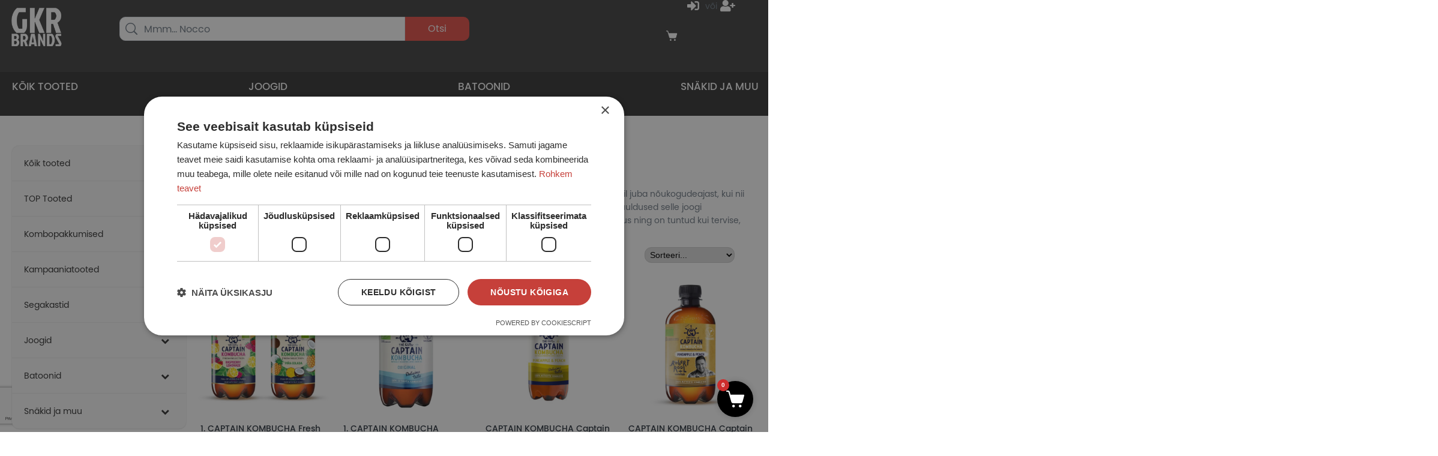

--- FILE ---
content_type: text/html; charset=UTF-8
request_url: https://gkrbrands.ee/brand/captain-kombucha/
body_size: 56517
content:
<!doctype html>
<html lang="et" prefix="og: https://ogp.me/ns#">
<head>
	<meta charset="UTF-8">
	<meta name="viewport" content="width=device-width, initial-scale=1">
	<link rel="profile" href="http://gmpg.org/xfn/11">
	<script type="text/javascript">
/* <![CDATA[ */
window.dataLayer = window.dataLayer || [];
window.gtag = window.gtag || function(){dataLayer.push(arguments);};
gtag('consent','default',{"ad_storage":"granted","analytics_storage":"granted","ad_user_data":"granted","ad_personalization":"granted","functionality_storage":"granted","personalization_storage":"granted","security_storage":"granted","wait_for_update":500});
gtag('set','developer_id.dMmY1Mm',true);
gtag('set','ads_data_redaction',true);
/* ]]> */
</script>
<script type="text/javascript" charset="UTF-8" data-cs-platform="wordpress" src="https://cdn.cookie-script.com/s/a00b02c662bfe40aa9120f29b96fd22b.js" id="cookie_script-js-with"></script>
<!-- Google Tag Manager for WordPress by gtm4wp.com -->
<script data-cfasync="false" data-pagespeed-no-defer>
	var gtm4wp_datalayer_name = "dataLayer";
	var dataLayer = dataLayer || [];
	const gtm4wp_use_sku_instead = false;
	const gtm4wp_currency = 'EUR';
	const gtm4wp_product_per_impression = 10;
	const gtm4wp_clear_ecommerce = false;
</script>
<!-- End Google Tag Manager for WordPress by gtm4wp.com -->
<!-- Search Engine Optimization by Rank Math PRO - https://rankmath.com/ -->
<title>CAPTAIN KOMBUCHA - GKR Brands</title>
<meta name="description" content="Kombucha ehk teeseenejook või ka teekali pärineb teatavasti iidsest Hiinast, kuid seda tuntakse siinmail juba nõukogudeajast, kui nii mõnelgi oli sahvrinurka pandud suur purk hapendatud teeseenejooki valmima pandud. Tänaseks on kuuldused selle joogi tervislikkusest kuulsad juba üle maailma. Kombucha on seente ja bakterite sümbioosist sündinud kooslus ning on tuntud kui tervise, nooruse ja surematuse eliksiir."/>
<meta name="robots" content="follow, index, max-snippet:-1, max-video-preview:-1, max-image-preview:large"/>
<link rel="canonical" href="https://gkrbrands.ee/brand/captain-kombucha/" />
<meta property="og:locale" content="et_EE" />
<meta property="og:type" content="article" />
<meta property="og:title" content="CAPTAIN KOMBUCHA - GKR Brands" />
<meta property="og:description" content="Kombucha ehk teeseenejook või ka teekali pärineb teatavasti iidsest Hiinast, kuid seda tuntakse siinmail juba nõukogudeajast, kui nii mõnelgi oli sahvrinurka pandud suur purk hapendatud teeseenejooki valmima pandud. Tänaseks on kuuldused selle joogi tervislikkusest kuulsad juba üle maailma. Kombucha on seente ja bakterite sümbioosist sündinud kooslus ning on tuntud kui tervise, nooruse ja surematuse eliksiir." />
<meta property="og:url" content="https://gkrbrands.ee/brand/captain-kombucha/" />
<meta property="og:site_name" content="GKRBrands E-Pood" />
<meta name="twitter:card" content="summary_large_image" />
<meta name="twitter:title" content="CAPTAIN KOMBUCHA - GKR Brands" />
<meta name="twitter:description" content="Kombucha ehk teeseenejook või ka teekali pärineb teatavasti iidsest Hiinast, kuid seda tuntakse siinmail juba nõukogudeajast, kui nii mõnelgi oli sahvrinurka pandud suur purk hapendatud teeseenejooki valmima pandud. Tänaseks on kuuldused selle joogi tervislikkusest kuulsad juba üle maailma. Kombucha on seente ja bakterite sümbioosist sündinud kooslus ning on tuntud kui tervise, nooruse ja surematuse eliksiir." />
<meta name="twitter:label1" content="Tooted" />
<meta name="twitter:data1" content="13" />
<script type="application/ld+json" class="rank-math-schema-pro">{"@context":"https://schema.org","@graph":[{"@type":"Place","@id":"https://gkrbrands.ee/#place","address":{"@type":"PostalAddress","streetAddress":"P\u00e4rnu mnt 139e/2","addressLocality":"Tallinn","addressRegion":"Harjumaa","postalCode":"11317","addressCountry":"Estonia"}},{"@type":"Organization","@id":"https://gkrbrands.ee/#organization","name":"GKRBrands E-Pood","url":"https://gkrbrands.ee","email":"info@gkr.ee","address":{"@type":"PostalAddress","streetAddress":"P\u00e4rnu mnt 139e/2","addressLocality":"Tallinn","addressRegion":"Harjumaa","postalCode":"11317","addressCountry":"Estonia"},"logo":{"@type":"ImageObject","@id":"https://gkrbrands.ee/#logo","url":"https://gkrbrands.ee/wp-content/uploads/2022/03/gkrbrands_logo.webp","contentUrl":"https://gkrbrands.ee/wp-content/uploads/2022/03/gkrbrands_logo.webp","caption":"GKRBrands E-Pood","inLanguage":"et","width":"1280","height":"1280"},"contactPoint":[{"@type":"ContactPoint","telephone":"+372 5883 0025","contactType":"customer support"}],"location":{"@id":"https://gkrbrands.ee/#place"}},{"@type":"WebSite","@id":"https://gkrbrands.ee/#website","url":"https://gkrbrands.ee","name":"GKRBrands E-Pood","alternateName":"GKR Trade O\u00dc","publisher":{"@id":"https://gkrbrands.ee/#organization"},"inLanguage":"et"},{"@type":"CollectionPage","@id":"https://gkrbrands.ee/brand/captain-kombucha/#webpage","url":"https://gkrbrands.ee/brand/captain-kombucha/","name":"CAPTAIN KOMBUCHA - GKR Brands","isPartOf":{"@id":"https://gkrbrands.ee/#website"},"inLanguage":"et"},{"@context":"https://schema.org/","@graph":[{"@type":"Product","name":"1. CAPTAIN KOMBUCHA Fresh Selection segakast - GKR Brands","url":"https://gkrbrands.ee/product/1-captain-kombucha-segakast-kopeeri/","@id":"https://gkrbrands.ee/product/1-captain-kombucha-segakast-kopeeri/","description":"Vali oma lemmikud Fresh Selection Captain Kombucha maitsed ja pane neist kokku segakast enda maitse j\u00e4rgi! Loe l\u00e4hemalt iga maitse kohta antud maitse all."},{"@type":"Product","name":"1. CAPTAIN KOMBUCHA Segakast - GKR Brands","url":"https://gkrbrands.ee/product/captain-kombucha-segakast/","@id":"https://gkrbrands.ee/product/captain-kombucha-segakast/"},{"@type":"Product","name":"CAPTAIN KOMBUCHA Captain Kombucha Ananassi-virsiku 1 L - GKR Brands","url":"https://gkrbrands.ee/product/captain-kombucha-captain-kombucha-ananassi-virsiku-1-l/","@id":"https://gkrbrands.ee/product/captain-kombucha-captain-kombucha-ananassi-virsiku-1-l/","description":"Kombuchajook ananassi ja virsiku maitsega"},{"@type":"Product","name":"CAPTAIN KOMBUCHA Captain Kombucha Ananassi-virsiku 400ml - GKR Brands","url":"https://gkrbrands.ee/product/captain-kombucha-captain-kombucha-ananassi-400ml/","@id":"https://gkrbrands.ee/product/captain-kombucha-captain-kombucha-ananassi-400ml/","description":"Fermenteeritud rohelise tee jook ananassi ja virsiku maitsega. Captain Kombucha 400ml tavaseeria pudelid on erietiketiga."},{"@type":"Product","name":"CAPTAIN KOMBUCHA Captain Kombucha Ingveri-Sidrun 400ml - GKR Brands","url":"https://gkrbrands.ee/product/captain-kombucha-captain-kombucha-ingveri-sidrun-400ml/","@id":"https://gkrbrands.ee/product/captain-kombucha-captain-kombucha-ingveri-sidrun-400ml/","description":"Fermenteeritud rohelise tee jook ingveri ja sidruni maitsega. Captain Kombucha 400ml tavaseeria pudelid on erietiketiga."},{"@type":"Product","name":"CAPTAIN KOMBUCHA Captain Kombucha Originaal 1 L - GKR Brands","url":"https://gkrbrands.ee/product/captain-kombucha-captain-kombucha-originaal-1-l/","@id":"https://gkrbrands.ee/product/captain-kombucha-captain-kombucha-originaal-1-l/","description":"Orgaaniline kombuchajook \u00fcheliitrises pudelis."},{"@type":"Product","name":"CAPTAIN KOMBUCHA Captain Kombucha Originaal 400ml - GKR Brands","url":"https://gkrbrands.ee/product/captain-kombucha-captain-kombucha-originaal-400ml/","@id":"https://gkrbrands.ee/product/captain-kombucha-captain-kombucha-originaal-400ml/","description":"Fermenteeritud rohelise tee jook. Captain Kombucha 400ml tavaseeria pudelid on erietiketiga."},{"@type":"Product","name":"CAPTAIN KOMBUCHA Captain Kombucha Summer Lemonade 400ml - GKR Brands","url":"https://gkrbrands.ee/product/captain-kombucha-captain-kombucha-summer-lemonade-400ml/","@id":"https://gkrbrands.ee/product/captain-kombucha-captain-kombucha-summer-lemonade-400ml/","description":"Fermenteeritud rohelise tee jook sidruniga. Captain Kombucha 400ml tavaseeria pudelid on erietiketiga."},{"@type":"Product","name":"CAPTAIN KOMBUCHA Captain Kombucha Vaarika 1 L - GKR Brands","url":"https://gkrbrands.ee/product/captain-kombucha-captain-kombucha-vaarika-1-l/","@id":"https://gkrbrands.ee/product/captain-kombucha-captain-kombucha-vaarika-1-l/","description":"Kombuchajook vaarika maitsega \u00fcheliitrises pudelis."},{"@type":"Product","name":"CAPTAIN KOMBUCHA Captain Kombucha Vaarika 400ml - GKR Brands","url":"https://gkrbrands.ee/product/captain-kombucha-captain-kombucha-vaarika-400ml/","@id":"https://gkrbrands.ee/product/captain-kombucha-captain-kombucha-vaarika-400ml/","description":"Fermenteeritud rohelise tee jook vaarika maitsega. Captain Kombucha 400ml tavaseeria pudelid on erietiketiga."},{"@type":"Product","name":"CAPTAIN KOMBUCHA Captain Kombucha Virsiku 400ml - GKR Brands","url":"https://gkrbrands.ee/product/captain-kombucha-captain-kombucha-virsiku-400ml/","@id":"https://gkrbrands.ee/product/captain-kombucha-captain-kombucha-virsiku-400ml/","description":"Fermenteeritud rohelise tee jook virsiku maitsega. Captain Kombucha 400ml tavaseeria pudelid on erietiketiga."},{"@type":"Product","name":"Captain Kombucha Fresh Selection - Pina Colada - GKR Brands","url":"https://gkrbrands.ee/product/captain-kombucha-fresh-selection-pina-colada/","@id":"https://gkrbrands.ee/product/captain-kombucha-fresh-selection-pina-colada/","description":"Fermenteeritud ja gaseeritud rohelise tee jook naturaalse ananassi ja kookose maitsega."},{"@type":"Product","name":"Captain Kombucha Fresh Selection - Raspberry Lemonade - GKR Brands","url":"https://gkrbrands.ee/product/captain-kombucha-fresh-selection-raspberry-lemonade/","@id":"https://gkrbrands.ee/product/captain-kombucha-fresh-selection-raspberry-lemonade/","description":"Fermenteeritud ja gaseeritud rohelise tee jook naturaalse vaarika ja sidruni maitsega,"}]}]}</script>
<!-- /Rank Math WordPress SEO plugin -->

<link rel="alternate" type="application/rss+xml" title="GKR Brands &raquo; RSS" href="https://gkrbrands.ee/feed/" />
<link rel="alternate" type="application/rss+xml" title="GKR Brands &raquo; Kommentaaride RSS" href="https://gkrbrands.ee/comments/feed/" />
<link rel="alternate" type="application/rss+xml" title="GKR Brands &raquo; CAPTAIN KOMBUCHA Bränd uudisevoog" href="https://gkrbrands.ee/brand/captain-kombucha/feed/" />
<link rel='stylesheet' id='wp-block-library-css' href='https://gkrbrands.ee/wp-includes/css/dist/block-library/style.min.css' type='text/css' media='all' />
<style id='rank-math-toc-block-style-inline-css' type='text/css'>
.wp-block-rank-math-toc-block nav ol{counter-reset:item}.wp-block-rank-math-toc-block nav ol li{display:block}.wp-block-rank-math-toc-block nav ol li:before{content:counters(item, ".") ". ";counter-increment:item}

</style>
<link rel='stylesheet' id='jet-engine-frontend-css' href='https://gkrbrands.ee/wp-content/plugins/jet-engine/assets/css/frontend.css' type='text/css' media='all' />
<style id='classic-theme-styles-inline-css' type='text/css'>
/*! This file is auto-generated */
.wp-block-button__link{color:#fff;background-color:#32373c;border-radius:9999px;box-shadow:none;text-decoration:none;padding:calc(.667em + 2px) calc(1.333em + 2px);font-size:1.125em}.wp-block-file__button{background:#32373c;color:#fff;text-decoration:none}
</style>
<style id='global-styles-inline-css' type='text/css'>
:root{--wp--preset--aspect-ratio--square: 1;--wp--preset--aspect-ratio--4-3: 4/3;--wp--preset--aspect-ratio--3-4: 3/4;--wp--preset--aspect-ratio--3-2: 3/2;--wp--preset--aspect-ratio--2-3: 2/3;--wp--preset--aspect-ratio--16-9: 16/9;--wp--preset--aspect-ratio--9-16: 9/16;--wp--preset--color--black: #000000;--wp--preset--color--cyan-bluish-gray: #abb8c3;--wp--preset--color--white: #ffffff;--wp--preset--color--pale-pink: #f78da7;--wp--preset--color--vivid-red: #cf2e2e;--wp--preset--color--luminous-vivid-orange: #ff6900;--wp--preset--color--luminous-vivid-amber: #fcb900;--wp--preset--color--light-green-cyan: #7bdcb5;--wp--preset--color--vivid-green-cyan: #00d084;--wp--preset--color--pale-cyan-blue: #8ed1fc;--wp--preset--color--vivid-cyan-blue: #0693e3;--wp--preset--color--vivid-purple: #9b51e0;--wp--preset--gradient--vivid-cyan-blue-to-vivid-purple: linear-gradient(135deg,rgba(6,147,227,1) 0%,rgb(155,81,224) 100%);--wp--preset--gradient--light-green-cyan-to-vivid-green-cyan: linear-gradient(135deg,rgb(122,220,180) 0%,rgb(0,208,130) 100%);--wp--preset--gradient--luminous-vivid-amber-to-luminous-vivid-orange: linear-gradient(135deg,rgba(252,185,0,1) 0%,rgba(255,105,0,1) 100%);--wp--preset--gradient--luminous-vivid-orange-to-vivid-red: linear-gradient(135deg,rgba(255,105,0,1) 0%,rgb(207,46,46) 100%);--wp--preset--gradient--very-light-gray-to-cyan-bluish-gray: linear-gradient(135deg,rgb(238,238,238) 0%,rgb(169,184,195) 100%);--wp--preset--gradient--cool-to-warm-spectrum: linear-gradient(135deg,rgb(74,234,220) 0%,rgb(151,120,209) 20%,rgb(207,42,186) 40%,rgb(238,44,130) 60%,rgb(251,105,98) 80%,rgb(254,248,76) 100%);--wp--preset--gradient--blush-light-purple: linear-gradient(135deg,rgb(255,206,236) 0%,rgb(152,150,240) 100%);--wp--preset--gradient--blush-bordeaux: linear-gradient(135deg,rgb(254,205,165) 0%,rgb(254,45,45) 50%,rgb(107,0,62) 100%);--wp--preset--gradient--luminous-dusk: linear-gradient(135deg,rgb(255,203,112) 0%,rgb(199,81,192) 50%,rgb(65,88,208) 100%);--wp--preset--gradient--pale-ocean: linear-gradient(135deg,rgb(255,245,203) 0%,rgb(182,227,212) 50%,rgb(51,167,181) 100%);--wp--preset--gradient--electric-grass: linear-gradient(135deg,rgb(202,248,128) 0%,rgb(113,206,126) 100%);--wp--preset--gradient--midnight: linear-gradient(135deg,rgb(2,3,129) 0%,rgb(40,116,252) 100%);--wp--preset--font-size--small: 13px;--wp--preset--font-size--medium: 20px;--wp--preset--font-size--large: 36px;--wp--preset--font-size--x-large: 42px;--wp--preset--font-family--inter: "Inter", sans-serif;--wp--preset--font-family--cardo: Cardo;--wp--preset--spacing--20: 0.44rem;--wp--preset--spacing--30: 0.67rem;--wp--preset--spacing--40: 1rem;--wp--preset--spacing--50: 1.5rem;--wp--preset--spacing--60: 2.25rem;--wp--preset--spacing--70: 3.38rem;--wp--preset--spacing--80: 5.06rem;--wp--preset--shadow--natural: 6px 6px 9px rgba(0, 0, 0, 0.2);--wp--preset--shadow--deep: 12px 12px 50px rgba(0, 0, 0, 0.4);--wp--preset--shadow--sharp: 6px 6px 0px rgba(0, 0, 0, 0.2);--wp--preset--shadow--outlined: 6px 6px 0px -3px rgba(255, 255, 255, 1), 6px 6px rgba(0, 0, 0, 1);--wp--preset--shadow--crisp: 6px 6px 0px rgba(0, 0, 0, 1);}:where(.is-layout-flex){gap: 0.5em;}:where(.is-layout-grid){gap: 0.5em;}body .is-layout-flex{display: flex;}.is-layout-flex{flex-wrap: wrap;align-items: center;}.is-layout-flex > :is(*, div){margin: 0;}body .is-layout-grid{display: grid;}.is-layout-grid > :is(*, div){margin: 0;}:where(.wp-block-columns.is-layout-flex){gap: 2em;}:where(.wp-block-columns.is-layout-grid){gap: 2em;}:where(.wp-block-post-template.is-layout-flex){gap: 1.25em;}:where(.wp-block-post-template.is-layout-grid){gap: 1.25em;}.has-black-color{color: var(--wp--preset--color--black) !important;}.has-cyan-bluish-gray-color{color: var(--wp--preset--color--cyan-bluish-gray) !important;}.has-white-color{color: var(--wp--preset--color--white) !important;}.has-pale-pink-color{color: var(--wp--preset--color--pale-pink) !important;}.has-vivid-red-color{color: var(--wp--preset--color--vivid-red) !important;}.has-luminous-vivid-orange-color{color: var(--wp--preset--color--luminous-vivid-orange) !important;}.has-luminous-vivid-amber-color{color: var(--wp--preset--color--luminous-vivid-amber) !important;}.has-light-green-cyan-color{color: var(--wp--preset--color--light-green-cyan) !important;}.has-vivid-green-cyan-color{color: var(--wp--preset--color--vivid-green-cyan) !important;}.has-pale-cyan-blue-color{color: var(--wp--preset--color--pale-cyan-blue) !important;}.has-vivid-cyan-blue-color{color: var(--wp--preset--color--vivid-cyan-blue) !important;}.has-vivid-purple-color{color: var(--wp--preset--color--vivid-purple) !important;}.has-black-background-color{background-color: var(--wp--preset--color--black) !important;}.has-cyan-bluish-gray-background-color{background-color: var(--wp--preset--color--cyan-bluish-gray) !important;}.has-white-background-color{background-color: var(--wp--preset--color--white) !important;}.has-pale-pink-background-color{background-color: var(--wp--preset--color--pale-pink) !important;}.has-vivid-red-background-color{background-color: var(--wp--preset--color--vivid-red) !important;}.has-luminous-vivid-orange-background-color{background-color: var(--wp--preset--color--luminous-vivid-orange) !important;}.has-luminous-vivid-amber-background-color{background-color: var(--wp--preset--color--luminous-vivid-amber) !important;}.has-light-green-cyan-background-color{background-color: var(--wp--preset--color--light-green-cyan) !important;}.has-vivid-green-cyan-background-color{background-color: var(--wp--preset--color--vivid-green-cyan) !important;}.has-pale-cyan-blue-background-color{background-color: var(--wp--preset--color--pale-cyan-blue) !important;}.has-vivid-cyan-blue-background-color{background-color: var(--wp--preset--color--vivid-cyan-blue) !important;}.has-vivid-purple-background-color{background-color: var(--wp--preset--color--vivid-purple) !important;}.has-black-border-color{border-color: var(--wp--preset--color--black) !important;}.has-cyan-bluish-gray-border-color{border-color: var(--wp--preset--color--cyan-bluish-gray) !important;}.has-white-border-color{border-color: var(--wp--preset--color--white) !important;}.has-pale-pink-border-color{border-color: var(--wp--preset--color--pale-pink) !important;}.has-vivid-red-border-color{border-color: var(--wp--preset--color--vivid-red) !important;}.has-luminous-vivid-orange-border-color{border-color: var(--wp--preset--color--luminous-vivid-orange) !important;}.has-luminous-vivid-amber-border-color{border-color: var(--wp--preset--color--luminous-vivid-amber) !important;}.has-light-green-cyan-border-color{border-color: var(--wp--preset--color--light-green-cyan) !important;}.has-vivid-green-cyan-border-color{border-color: var(--wp--preset--color--vivid-green-cyan) !important;}.has-pale-cyan-blue-border-color{border-color: var(--wp--preset--color--pale-cyan-blue) !important;}.has-vivid-cyan-blue-border-color{border-color: var(--wp--preset--color--vivid-cyan-blue) !important;}.has-vivid-purple-border-color{border-color: var(--wp--preset--color--vivid-purple) !important;}.has-vivid-cyan-blue-to-vivid-purple-gradient-background{background: var(--wp--preset--gradient--vivid-cyan-blue-to-vivid-purple) !important;}.has-light-green-cyan-to-vivid-green-cyan-gradient-background{background: var(--wp--preset--gradient--light-green-cyan-to-vivid-green-cyan) !important;}.has-luminous-vivid-amber-to-luminous-vivid-orange-gradient-background{background: var(--wp--preset--gradient--luminous-vivid-amber-to-luminous-vivid-orange) !important;}.has-luminous-vivid-orange-to-vivid-red-gradient-background{background: var(--wp--preset--gradient--luminous-vivid-orange-to-vivid-red) !important;}.has-very-light-gray-to-cyan-bluish-gray-gradient-background{background: var(--wp--preset--gradient--very-light-gray-to-cyan-bluish-gray) !important;}.has-cool-to-warm-spectrum-gradient-background{background: var(--wp--preset--gradient--cool-to-warm-spectrum) !important;}.has-blush-light-purple-gradient-background{background: var(--wp--preset--gradient--blush-light-purple) !important;}.has-blush-bordeaux-gradient-background{background: var(--wp--preset--gradient--blush-bordeaux) !important;}.has-luminous-dusk-gradient-background{background: var(--wp--preset--gradient--luminous-dusk) !important;}.has-pale-ocean-gradient-background{background: var(--wp--preset--gradient--pale-ocean) !important;}.has-electric-grass-gradient-background{background: var(--wp--preset--gradient--electric-grass) !important;}.has-midnight-gradient-background{background: var(--wp--preset--gradient--midnight) !important;}.has-small-font-size{font-size: var(--wp--preset--font-size--small) !important;}.has-medium-font-size{font-size: var(--wp--preset--font-size--medium) !important;}.has-large-font-size{font-size: var(--wp--preset--font-size--large) !important;}.has-x-large-font-size{font-size: var(--wp--preset--font-size--x-large) !important;}
:where(.wp-block-post-template.is-layout-flex){gap: 1.25em;}:where(.wp-block-post-template.is-layout-grid){gap: 1.25em;}
:where(.wp-block-columns.is-layout-flex){gap: 2em;}:where(.wp-block-columns.is-layout-grid){gap: 2em;}
:root :where(.wp-block-pullquote){font-size: 1.5em;line-height: 1.6;}
</style>
<link rel='stylesheet' id='toastr-css-css' href='https://gkrbrands.ee/wp-content/plugins/caddy-premium/public/css/toastr.min.css' type='text/css' media='all' />
<link rel='stylesheet' id='caddy-premium-css' href='https://gkrbrands.ee/wp-content/plugins/caddy-premium/public/css/caddy-premium-public.css' type='text/css' media='all' />
<style id='caddy-premium-inline-css' type='text/css'>
.cc-cart-actions a.cc-button-primary {
				color: #ffffff !important;
				}.cc-compass.cc-compass-open .licon::before {
				color: #cf2e2e !important;
				}.cc-compass-count {
				background-color: #cf2e2e !important;
				}.cc-compass-count {
				color: #ffffff !important;
				}.cc-compass .licon::before {
					content: "\e90b" !important;
				}
</style>
<link rel='stylesheet' id='cc-slick-css' href='https://gkrbrands.ee/wp-content/plugins/caddy/public/css/caddy-slick.min.css' type='text/css' media='all' />
<link rel='stylesheet' id='caddy-public-css' href='https://gkrbrands.ee/wp-content/plugins/caddy/public/css/caddy-public.css' type='text/css' media='all' />
<link rel='stylesheet' id='cc-icons-css' href='https://gkrbrands.ee/wp-content/plugins/caddy/public/css/caddy-icons.css' type='text/css' media='all' />
<link rel='stylesheet' id='cqs_styles-css' href='https://gkrbrands.ee/wp-content/plugins/jet-woo-builder-custom-quantity-selectors-main/assets/css/styles.min.css' type='text/css' media='all' />
<link rel='stylesheet' id='woocommerce-conditional-product-fees-for-checkout-css' href='https://gkrbrands.ee/wp-content/plugins/woocommerce-conditional-product-fees-for-checkout-premium/public/css/woocommerce-conditional-product-fees-for-checkout-public.css' type='text/css' media='all' />
<link rel='stylesheet' id='woocommerce-layout-css' href='https://gkrbrands.ee/wp-content/plugins/woocommerce/assets/css/woocommerce-layout.css' type='text/css' media='all' />
<link rel='stylesheet' id='woocommerce-smallscreen-css' href='https://gkrbrands.ee/wp-content/plugins/woocommerce/assets/css/woocommerce-smallscreen.css' type='text/css' media='only screen and (max-width: 768px)' />
<link rel='stylesheet' id='woocommerce-general-css' href='https://gkrbrands.ee/wp-content/plugins/woocommerce/assets/css/woocommerce.css' type='text/css' media='all' />
<style id='woocommerce-inline-inline-css' type='text/css'>
.woocommerce form .form-row .required { visibility: visible; }
</style>
<link rel='stylesheet' id='wc-mnm-frontend-css' href='https://gkrbrands.ee/wp-content/plugins/woocommerce-mix-and-match-products/assets/css/frontend/mnm-frontend.min.css' type='text/css' media='all' />
<link rel='stylesheet' id='montonio-style-css' href='https://gkrbrands.ee/wp-content/plugins/montonio-for-woocommerce/v2/assets/css/montonio-style.css' type='text/css' media='all' />
<link rel='stylesheet' id='dashicons-css' href='https://gkrbrands.ee/wp-includes/css/dashicons.min.css' type='text/css' media='all' />
<link rel='stylesheet' id='cfvsw_swatches_product-css' href='https://gkrbrands.ee/wp-content/plugins/variation-swatches-woo/assets/css/swatches.css' type='text/css' media='all' />
<style id='cfvsw_swatches_product-inline-css' type='text/css'>
.cfvsw-tooltip{background:#000000;color:#ffffff;} .cfvsw-tooltip:before{background:#000000;}:root {--cfvsw-swatches-font-size: 15px;--cfvsw-swatches-border-color: #e6524b;--cfvsw-swatches-border-color-hover: #e6524b80;--cfvsw-swatches-border-width: 1px;--cfvsw-swatches-tooltip-font-size: 12px;}
</style>
<link rel='stylesheet' id='skelementor-style-css' href='https://gkrbrands.ee/wp-content/themes/skelementor/style.css' type='text/css' media='all' />
<link rel='stylesheet' id='jet-menu-public-styles-css' href='https://gkrbrands.ee/wp-content/plugins/jet-menu/assets/public/css/public.css' type='text/css' media='all' />
<link rel='stylesheet' id='jet-popup-frontend-css' href='https://gkrbrands.ee/wp-content/plugins/jet-popup/assets/css/jet-popup-frontend.css' type='text/css' media='all' />
<link rel='stylesheet' id='elementor-frontend-css' href='https://gkrbrands.ee/wp-content/uploads/elementor/css/custom-frontend.min.css' type='text/css' media='all' />
<link rel='stylesheet' id='widget-image-css' href='https://gkrbrands.ee/wp-content/plugins/elementor/assets/css/widget-image.min.css' type='text/css' media='all' />
<link rel='stylesheet' id='widget-heading-css' href='https://gkrbrands.ee/wp-content/plugins/elementor/assets/css/widget-heading.min.css' type='text/css' media='all' />
<link rel='stylesheet' id='widget-form-css' href='https://gkrbrands.ee/wp-content/plugins/elementor-pro/assets/css/widget-form.min.css' type='text/css' media='all' />
<link rel='stylesheet' id='widget-icon-list-css' href='https://gkrbrands.ee/wp-content/uploads/elementor/css/custom-widget-icon-list.min.css' type='text/css' media='all' />
<link rel='stylesheet' id='widget-social-icons-css' href='https://gkrbrands.ee/wp-content/plugins/elementor/assets/css/widget-social-icons.min.css' type='text/css' media='all' />
<link rel='stylesheet' id='e-apple-webkit-css' href='https://gkrbrands.ee/wp-content/uploads/elementor/css/custom-apple-webkit.min.css' type='text/css' media='all' />
<link rel='stylesheet' id='jet-blocks-css' href='https://gkrbrands.ee/wp-content/uploads/elementor/css/custom-jet-blocks.css' type='text/css' media='all' />
<link rel='stylesheet' id='swiper-css' href='https://gkrbrands.ee/wp-content/plugins/elementor/assets/lib/swiper/v8/css/swiper.min.css' type='text/css' media='all' />
<link rel='stylesheet' id='e-swiper-css' href='https://gkrbrands.ee/wp-content/plugins/elementor/assets/css/conditionals/e-swiper.min.css' type='text/css' media='all' />
<link rel='stylesheet' id='elementor-post-660-css' href='https://gkrbrands.ee/wp-content/uploads/elementor/css/post-660.css' type='text/css' media='all' />
<link rel='stylesheet' id='jet-tabs-frontend-css' href='https://gkrbrands.ee/wp-content/plugins/jet-tabs/assets/css/jet-tabs-frontend.css' type='text/css' media='all' />
<link rel='stylesheet' id='elementor-post-9846-css' href='https://gkrbrands.ee/wp-content/uploads/elementor/css/post-9846.css' type='text/css' media='all' />
<link rel='stylesheet' id='photoswipe-css' href='https://gkrbrands.ee/wp-content/plugins/woocommerce/assets/css/photoswipe/photoswipe.min.css' type='text/css' media='all' />
<link rel='stylesheet' id='photoswipe-default-skin-css' href='https://gkrbrands.ee/wp-content/plugins/woocommerce/assets/css/photoswipe/default-skin/default-skin.min.css' type='text/css' media='all' />
<link rel='stylesheet' id='jet-woo-builder-css' href='https://gkrbrands.ee/wp-content/plugins/jet-woo-builder/assets/css/frontend.css' type='text/css' media='all' />
<style id='jet-woo-builder-inline-css' type='text/css'>
@font-face {
				font-family: "WooCommerce";
				font-weight: normal;
				font-style: normal;
				src: url("https://gkrbrands.ee/wp-content/plugins/woocommerce/assets/fonts/WooCommerce.eot");
				src: url("https://gkrbrands.ee/wp-content/plugins/woocommerce/assets/fonts/WooCommerce.eot?#iefix") format("embedded-opentype"),
					 url("https://gkrbrands.ee/wp-content/plugins/woocommerce/assets/fonts/WooCommerce.woff") format("woff"),
					 url("https://gkrbrands.ee/wp-content/plugins/woocommerce/assets/fonts/WooCommerce.ttf") format("truetype"),
					 url("https://gkrbrands.ee/wp-content/plugins/woocommerce/assets/fonts/WooCommerce.svg#WooCommerce") format("svg");
			}
</style>
<link rel='stylesheet' id='elementor-icons-shared-0-css' href='https://gkrbrands.ee/wp-content/plugins/elementor/assets/lib/font-awesome/css/fontawesome.min.css' type='text/css' media='all' />
<link rel='stylesheet' id='elementor-icons-fa-solid-css' href='https://gkrbrands.ee/wp-content/plugins/elementor/assets/lib/font-awesome/css/solid.min.css' type='text/css' media='all' />
<link rel='stylesheet' id='jet-woo-builder-frontend-font-css' href='https://gkrbrands.ee/wp-content/plugins/jet-woo-builder/assets/css/lib/jetwoobuilder-frontend-font/css/jetwoobuilder-frontend-font.css' type='text/css' media='all' />
<link rel='stylesheet' id='elementor-post-10405-css' href='https://gkrbrands.ee/wp-content/uploads/elementor/css/post-10405.css' type='text/css' media='all' />
<link rel='stylesheet' id='e-woocommerce-notices-css' href='https://gkrbrands.ee/wp-content/plugins/elementor-pro/assets/css/woocommerce-notices.min.css' type='text/css' media='all' />
<link rel='stylesheet' id='automatewoo-referrals-css' href='https://gkrbrands.ee/wp-content/plugins/automatewoo-referrals/assets/css/automatewoo-referrals.css' type='text/css' media='all' />
<link rel='stylesheet' id='wc-mnm-checkout-blocks-css' href='https://gkrbrands.ee/wp-content/plugins/woocommerce-mix-and-match-products/assets/css/frontend/blocks/checkout-blocks.css' type='text/css' media='all' />
<style id='wc-mnm-checkout-blocks-inline-css' type='text/css'>
table.wc-block-cart-items .wc-block-cart-items__row.is-mnm-child .wc-block-cart-item__wrap .wc-block-components-quantity-selector::before { content: "Qty"; }
</style>
<link rel='stylesheet' id='jquery-chosen-css' href='https://gkrbrands.ee/wp-content/plugins/jet-search/assets/lib/chosen/chosen.min.css' type='text/css' media='all' />
<link rel='stylesheet' id='jet-search-css' href='https://gkrbrands.ee/wp-content/plugins/jet-search/assets/css/jet-search.css' type='text/css' media='all' />
<link rel='stylesheet' id='woo_discount_pro_style-css' href='https://gkrbrands.ee/wp-content/plugins/woo-discount-rules-pro/Assets/Css/awdr_style.css' type='text/css' media='all' />
<link rel='stylesheet' id='bellows-css' href='https://gkrbrands.ee/wp-content/plugins/bellows-accordion-menu/assets/css/bellows.min.css' type='text/css' media='all' />
<link rel='stylesheet' id='bellows-font-awesome-css' href='https://gkrbrands.ee/wp-content/plugins/bellows-accordion-menu/assets/css/fontawesome/css/font-awesome.min.css' type='text/css' media='all' />
<link rel='stylesheet' id='bellows-vanilla-css' href='https://gkrbrands.ee/wp-content/plugins/bellows-accordion-menu/assets/css/skins/vanilla.css' type='text/css' media='all' />
<link rel='stylesheet' id='elementor-icons-fa-regular-css' href='https://gkrbrands.ee/wp-content/plugins/elementor/assets/lib/font-awesome/css/regular.min.css' type='text/css' media='all' />
<link rel='stylesheet' id='elementor-icons-fa-brands-css' href='https://gkrbrands.ee/wp-content/plugins/elementor/assets/lib/font-awesome/css/brands.min.css' type='text/css' media='all' />
<script type="text/template" id="tmpl-variation-template">
	<div class="woocommerce-variation-description">{{{ data.variation.variation_description }}}</div>
	<div class="woocommerce-variation-price">{{{ data.variation.price_html }}}</div>
	<div class="woocommerce-variation-availability">{{{ data.variation.availability_html }}}</div>
</script>
<script type="text/template" id="tmpl-unavailable-variation-template">
	<p role="alert">Vabandame, see toode ei ole saadaval. Palun proovi teistsugust kombinatsiooni.</p>
</script>
<script type="text/javascript">
            window._nslDOMReady = function (callback) {
                if ( document.readyState === "complete" || document.readyState === "interactive" ) {
                    callback();
                } else {
                    document.addEventListener( "DOMContentLoaded", callback );
                }
            };
            </script><script type="text/javascript" src="https://gkrbrands.ee/wp-includes/js/jquery/jquery.min.js" id="jquery-core-js"></script>
<script type="text/javascript" src="https://gkrbrands.ee/wp-includes/js/jquery/jquery-migrate.min.js" id="jquery-migrate-js"></script>
<script type="text/javascript" src="https://gkrbrands.ee/wp-includes/js/underscore.min.js" id="underscore-js"></script>
<script type="text/javascript" id="wp-util-js-extra">
/* <![CDATA[ */
var _wpUtilSettings = {"ajax":{"url":"\/wp-admin\/admin-ajax.php"}};
/* ]]> */
</script>
<script type="text/javascript" src="https://gkrbrands.ee/wp-includes/js/wp-util.min.js" id="wp-util-js"></script>
<script type="text/javascript" src="https://gkrbrands.ee/wp-includes/js/imagesloaded.min.js" id="imagesLoaded-js"></script>
<script type="text/javascript" id="woocommerce-conditional-product-fees-for-checkout-js-extra">
/* <![CDATA[ */
var my_ajax_object = {"ajax_url":"https:\/\/gkrbrands.ee\/wp-admin\/admin-ajax.php"};
/* ]]> */
</script>
<script type="text/javascript" src="https://gkrbrands.ee/wp-content/plugins/woocommerce-conditional-product-fees-for-checkout-premium/public/js/woocommerce-conditional-product-fees-for-checkout-public.js" id="woocommerce-conditional-product-fees-for-checkout-js"></script>
<script type="text/javascript" src="https://gkrbrands.ee/wp-content/plugins/woocommerce/assets/js/jquery-blockui/jquery.blockUI.min.js" id="jquery-blockui-js" data-wp-strategy="defer"></script>
<script type="text/javascript" src="https://gkrbrands.ee/wp-content/plugins/woocommerce/assets/js/js-cookie/js.cookie.min.js" id="js-cookie-js" data-wp-strategy="defer"></script>
<script type="text/javascript" id="woocommerce-js-extra">
/* <![CDATA[ */
var woocommerce_params = {"ajax_url":"\/wp-admin\/admin-ajax.php","wc_ajax_url":"\/?wc-ajax=%%endpoint%%"};
/* ]]> */
</script>
<script type="text/javascript" src="https://gkrbrands.ee/wp-content/plugins/woocommerce/assets/js/frontend/woocommerce.min.js" id="woocommerce-js" defer="defer" data-wp-strategy="defer"></script>
<script type="text/javascript" src="https://gkrbrands.ee/wp-content/plugins/custom-stock-quantity-multiplier-for-woocommerce/assets/js/wc-varation-stock-multiplier-front.js" id="wc-varation-stock-multiplier-front-js"></script>
<script type="text/javascript" id="wc-settings-dep-in-header-js-after">
/* <![CDATA[ */
console.warn( "Scripts that have a dependency on [wc-settings, wc-blocks-checkout] must be loaded in the footer, automatewoo-marketing-optin-editor-script was registered to load in the header, but has been switched to load in the footer instead. See https://github.com/woocommerce/woocommerce-gutenberg-products-block/pull/5059" );
/* ]]> */
</script>
<link rel="https://api.w.org/" href="https://gkrbrands.ee/wp-json/" /><link rel="EditURI" type="application/rsd+xml" title="RSD" href="https://gkrbrands.ee/xmlrpc.php?rsd" />
<meta name="generator" content="WordPress 6.6.2" />
<style id="bellows-custom-generated-css">
/** Bellows Custom Menu Styles (Customizer) **/
/* main */
.bellows.bellows-main, .bellows.bellows-main .bellows-menu-item, .bellows.bellows-main .bellows-menu-item .bellows-target { font-family:Poppins; }



/** Bellows Custom Tweaks (General Settings) **/
.bellows.bellows-skin-vanilla .bellows-nav .bellows-submenu .bellows-current-menu-item > .bellows-target, .bellows.bellows-skin-vanilla .bellows-nav .bellows-submenu .bellows-current-menu-ancestor > .bellows-target {
    background: #f9f9f9;
    font-weight: 600;
    color: #2E3741;
}
/* Status: Loaded from Transient */

</style>    <style>
    /* Hide +/- buttons for child items in Caddy */
    .cc-cart-product-list.mnm-child-item .cc_item_quantity_update {
        display: none !important;
    }
    /* Force quantity wrapper to new line */
    .cc-cart-product-list.mnm-child-item .cc_item_quantity_wrap {
        display: block !important;
        width: 100% !important;
        margin-top: 5px !important;
        margin-left: 0 !important;
        clear: both !important;
    }
    /* Style the quantity input with border */
    .cc-cart-product-list.mnm-child-item .cc_item_quantity {
        border: 1px solid #ddd !important;
        border-radius: 3px !important;
        background: #f9f9f9 !important;
        pointer-events: none !important;
        text-align: center !important;
        width: 30px !important;
        height: 34px !important;
        padding: 5px !important;
        font-weight: normal !important;
        color: #666 !important;
        cursor: default !important;
        display: inline-block !important;
    }
    /* Delete/remove button - hidden */
    .cc-cart-product-list.mnm-child-item .cc_remove_item,
    .cc-cart-product-list.mnm-child-item .cc-item-remove,
    .cc-cart-product-list.mnm-child-item .remove,
    .cc-cart-product-list.mnm-child-item a.remove,
    .cc-cart-product-list.mnm-child-item .cc_sfl_btn {
        display: none !important;
    }
    /* Standard WooCommerce cart */
    .woocommerce-cart-form .cart_item.mnm-child-item .quantity input,
    .woocommerce-cart-form .cart_item.mnm-child-cart-item .quantity input {
        border: 1px solid #ddd !important;
        border-radius: 3px !important;
        background: #f9f9f9 !important;
        pointer-events: none !important;
        color: #666 !important;
    }
    .woocommerce-cart-form .cart_item.mnm-child-item .quantity .plus,
    .woocommerce-cart-form .cart_item.mnm-child-item .quantity .minus,
    .woocommerce-cart-form .cart_item.mnm-child-cart-item .quantity .plus,
    .woocommerce-cart-form .cart_item.mnm-child-cart-item .quantity .minus {
        display: none !important;
    }
    .woocommerce-cart-form .cart_item.mnm-child-item .product-remove,
    .woocommerce-cart-form .cart_item.mnm-child-cart-item .product-remove {
        visibility: hidden;
    }
    </style>
    
<!-- Google Tag Manager for WordPress by gtm4wp.com -->
<!-- GTM Container placement set to automatic -->
<script data-cfasync="false" data-pagespeed-no-defer type="text/javascript">
	var dataLayer_content = {"pagePostType":"product","pagePostType2":"tax-product","pageCategory":[]};
	dataLayer.push( dataLayer_content );
</script>
<script data-cfasync="false">
(function(w,d,s,l,i){w[l]=w[l]||[];w[l].push({'gtm.start':
new Date().getTime(),event:'gtm.js'});var f=d.getElementsByTagName(s)[0],
j=d.createElement(s),dl=l!='dataLayer'?'&l='+l:'';j.async=true;j.src=
'//www.googletagmanager.com/gtm.js?id='+i+dl;f.parentNode.insertBefore(j,f);
})(window,document,'script','dataLayer','GTM-NDLWVKP');
</script>
<!-- End Google Tag Manager for WordPress by gtm4wp.com -->	<noscript><style>.woocommerce-product-gallery{ opacity: 1 !important; }</style></noscript>
	<meta name="generator" content="Elementor 3.25.1; features: e_optimized_control_loading; settings: css_print_method-external, google_font-disabled, font_display-auto">
			<script  type="text/javascript">
				!function(f,b,e,v,n,t,s){if(f.fbq)return;n=f.fbq=function(){n.callMethod?
					n.callMethod.apply(n,arguments):n.queue.push(arguments)};if(!f._fbq)f._fbq=n;
					n.push=n;n.loaded=!0;n.version='2.0';n.queue=[];t=b.createElement(e);t.async=!0;
					t.src=v;s=b.getElementsByTagName(e)[0];s.parentNode.insertBefore(t,s)}(window,
					document,'script','https://connect.facebook.net/en_US/fbevents.js');
			</script>
			<!-- WooCommerce Facebook Integration Begin -->
			<script  type="text/javascript">

				fbq('init', '675514877321278', {}, {
    "agent": "woocommerce-9.3.3-3.2.10"
});

				fbq( 'track', 'PageView', {
    "source": "woocommerce",
    "version": "9.3.3",
    "pluginVersion": "3.2.10"
} );

				document.addEventListener( 'DOMContentLoaded', function() {
					// Insert placeholder for events injected when a product is added to the cart through AJAX.
					document.body.insertAdjacentHTML( 'beforeend', '<div class=\"wc-facebook-pixel-event-placeholder\"></div>' );
				}, false );

			</script>
			<!-- WooCommerce Facebook Integration End -->
						<style>
				.e-con.e-parent:nth-of-type(n+4):not(.e-lazyloaded):not(.e-no-lazyload),
				.e-con.e-parent:nth-of-type(n+4):not(.e-lazyloaded):not(.e-no-lazyload) * {
					background-image: none !important;
				}
				@media screen and (max-height: 1024px) {
					.e-con.e-parent:nth-of-type(n+3):not(.e-lazyloaded):not(.e-no-lazyload),
					.e-con.e-parent:nth-of-type(n+3):not(.e-lazyloaded):not(.e-no-lazyload) * {
						background-image: none !important;
					}
				}
				@media screen and (max-height: 640px) {
					.e-con.e-parent:nth-of-type(n+2):not(.e-lazyloaded):not(.e-no-lazyload),
					.e-con.e-parent:nth-of-type(n+2):not(.e-lazyloaded):not(.e-no-lazyload) * {
						background-image: none !important;
					}
				}
			</style>
			<style id='wp-fonts-local' type='text/css'>
@font-face{font-family:Inter;font-style:normal;font-weight:300 900;font-display:fallback;src:url('https://gkrbrands.ee/wp-content/plugins/woocommerce/assets/fonts/Inter-VariableFont_slnt,wght.woff2') format('woff2');font-stretch:normal;}
@font-face{font-family:Cardo;font-style:normal;font-weight:400;font-display:fallback;src:url('https://gkrbrands.ee/wp-content/plugins/woocommerce/assets/fonts/cardo_normal_400.woff2') format('woff2');}
</style>
<link rel="icon" href="https://gkrbrands.ee/wp-content/uploads/2022/03/gkrbrands_logo-100x100.webp" sizes="32x32" />
<link rel="icon" href="https://gkrbrands.ee/wp-content/uploads/2022/03/gkrbrands_logo-300x300.webp" sizes="192x192" />
<link rel="apple-touch-icon" href="https://gkrbrands.ee/wp-content/uploads/2022/03/gkrbrands_logo-300x300.webp" />
<meta name="msapplication-TileImage" content="https://gkrbrands.ee/wp-content/uploads/2022/03/gkrbrands_logo-300x300.webp" />
<style type="text/css">div.nsl-container[data-align="left"] {
    text-align: left;
}

div.nsl-container[data-align="center"] {
    text-align: center;
}

div.nsl-container[data-align="right"] {
    text-align: right;
}


div.nsl-container div.nsl-container-buttons a[data-plugin="nsl"] {
    text-decoration: none;
    box-shadow: none;
    border: 0;
}

div.nsl-container .nsl-container-buttons {
    display: flex;
    padding: 5px 0;
}

div.nsl-container.nsl-container-block .nsl-container-buttons {
    display: inline-grid;
    grid-template-columns: minmax(145px, auto);
}

div.nsl-container-block-fullwidth .nsl-container-buttons {
    flex-flow: column;
    align-items: center;
}

div.nsl-container-block-fullwidth .nsl-container-buttons a,
div.nsl-container-block .nsl-container-buttons a {
    flex: 1 1 auto;
    display: block;
    margin: 5px 0;
    width: 100%;
}

div.nsl-container-inline {
    margin: -5px;
    text-align: left;
}

div.nsl-container-inline .nsl-container-buttons {
    justify-content: center;
    flex-wrap: wrap;
}

div.nsl-container-inline .nsl-container-buttons a {
    margin: 5px;
    display: inline-block;
}

div.nsl-container-grid .nsl-container-buttons {
    flex-flow: row;
    align-items: center;
    flex-wrap: wrap;
}

div.nsl-container-grid .nsl-container-buttons a {
    flex: 1 1 auto;
    display: block;
    margin: 5px;
    max-width: 280px;
    width: 100%;
}

@media only screen and (min-width: 650px) {
    div.nsl-container-grid .nsl-container-buttons a {
        width: auto;
    }
}

div.nsl-container .nsl-button {
    cursor: pointer;
    vertical-align: top;
    border-radius: 4px;
}

div.nsl-container .nsl-button-default {
    color: #fff;
    display: flex;
}

div.nsl-container .nsl-button-icon {
    display: inline-block;
}

div.nsl-container .nsl-button-svg-container {
    flex: 0 0 auto;
    padding: 8px;
    display: flex;
    align-items: center;
}

div.nsl-container svg {
    height: 24px;
    width: 24px;
    vertical-align: top;
}

div.nsl-container .nsl-button-default div.nsl-button-label-container {
    margin: 0 24px 0 12px;
    padding: 10px 0;
    font-family: Helvetica, Arial, sans-serif;
    font-size: 16px;
    line-height: 20px;
    letter-spacing: .25px;
    overflow: hidden;
    text-align: center;
    text-overflow: clip;
    white-space: nowrap;
    flex: 1 1 auto;
    -webkit-font-smoothing: antialiased;
    -moz-osx-font-smoothing: grayscale;
    text-transform: none;
    display: inline-block;
}

div.nsl-container .nsl-button-google[data-skin="dark"] .nsl-button-svg-container {
    margin: 1px;
    padding: 7px;
    border-radius: 3px;
    background: #fff;
}

div.nsl-container .nsl-button-google[data-skin="light"] {
    border-radius: 1px;
    box-shadow: 0 1px 5px 0 rgba(0, 0, 0, .25);
    color: RGBA(0, 0, 0, 0.54);
}

div.nsl-container .nsl-button-apple .nsl-button-svg-container {
    padding: 0 6px;
}

div.nsl-container .nsl-button-apple .nsl-button-svg-container svg {
    height: 40px;
    width: auto;
}

div.nsl-container .nsl-button-apple[data-skin="light"] {
    color: #000;
    box-shadow: 0 0 0 1px #000;
}

div.nsl-container .nsl-button-facebook[data-skin="white"] {
    color: #000;
    box-shadow: inset 0 0 0 1px #000;
}

div.nsl-container .nsl-button-facebook[data-skin="light"] {
    color: #1877F2;
    box-shadow: inset 0 0 0 1px #1877F2;
}

div.nsl-container .nsl-button-spotify[data-skin="white"] {
    color: #191414;
    box-shadow: inset 0 0 0 1px #191414;
}

div.nsl-container .nsl-button-apple div.nsl-button-label-container {
    font-size: 17px;
    font-family: -apple-system, BlinkMacSystemFont, "Segoe UI", Roboto, Helvetica, Arial, sans-serif, "Apple Color Emoji", "Segoe UI Emoji", "Segoe UI Symbol";
}

div.nsl-container .nsl-button-slack div.nsl-button-label-container {
    font-size: 17px;
    font-family: -apple-system, BlinkMacSystemFont, "Segoe UI", Roboto, Helvetica, Arial, sans-serif, "Apple Color Emoji", "Segoe UI Emoji", "Segoe UI Symbol";
}

div.nsl-container .nsl-button-slack[data-skin="light"] {
    color: #000000;
    box-shadow: inset 0 0 0 1px #DDDDDD;
}

div.nsl-container .nsl-button-tiktok[data-skin="light"] {
    color: #161823;
    box-shadow: 0 0 0 1px rgba(22, 24, 35, 0.12);
}


div.nsl-container .nsl-button-kakao {
    color: rgba(0, 0, 0, 0.85);
}

.nsl-clear {
    clear: both;
}

.nsl-container {
    clear: both;
}

.nsl-disabled-provider .nsl-button {
    filter: grayscale(1);
    opacity: 0.8;
}

/*Button align start*/

div.nsl-container-inline[data-align="left"] .nsl-container-buttons {
    justify-content: flex-start;
}

div.nsl-container-inline[data-align="center"] .nsl-container-buttons {
    justify-content: center;
}

div.nsl-container-inline[data-align="right"] .nsl-container-buttons {
    justify-content: flex-end;
}


div.nsl-container-grid[data-align="left"] .nsl-container-buttons {
    justify-content: flex-start;
}

div.nsl-container-grid[data-align="center"] .nsl-container-buttons {
    justify-content: center;
}

div.nsl-container-grid[data-align="right"] .nsl-container-buttons {
    justify-content: flex-end;
}

div.nsl-container-grid[data-align="space-around"] .nsl-container-buttons {
    justify-content: space-around;
}

div.nsl-container-grid[data-align="space-between"] .nsl-container-buttons {
    justify-content: space-between;
}

/* Button align end*/

/* Redirect */

#nsl-redirect-overlay {
    display: flex;
    flex-direction: column;
    justify-content: center;
    align-items: center;
    position: fixed;
    z-index: 1000000;
    left: 0;
    top: 0;
    width: 100%;
    height: 100%;
    backdrop-filter: blur(1px);
    background-color: RGBA(0, 0, 0, .32);;
}

#nsl-redirect-overlay-container {
    display: flex;
    flex-direction: column;
    justify-content: center;
    align-items: center;
    background-color: white;
    padding: 30px;
    border-radius: 10px;
}

#nsl-redirect-overlay-spinner {
    content: '';
    display: block;
    margin: 20px;
    border: 9px solid RGBA(0, 0, 0, .6);
    border-top: 9px solid #fff;
    border-radius: 50%;
    box-shadow: inset 0 0 0 1px RGBA(0, 0, 0, .6), 0 0 0 1px RGBA(0, 0, 0, .6);
    width: 40px;
    height: 40px;
    animation: nsl-loader-spin 2s linear infinite;
}

@keyframes nsl-loader-spin {
    0% {
        transform: rotate(0deg)
    }
    to {
        transform: rotate(360deg)
    }
}

#nsl-redirect-overlay-title {
    font-family: -apple-system, BlinkMacSystemFont, "Segoe UI", Roboto, Oxygen-Sans, Ubuntu, Cantarell, "Helvetica Neue", sans-serif;
    font-size: 18px;
    font-weight: bold;
    color: #3C434A;
}

#nsl-redirect-overlay-text {
    font-family: -apple-system, BlinkMacSystemFont, "Segoe UI", Roboto, Oxygen-Sans, Ubuntu, Cantarell, "Helvetica Neue", sans-serif;
    text-align: center;
    font-size: 14px;
    color: #3C434A;
}

/* Redirect END*/</style><style type="text/css">/* Notice fallback */
#nsl-notices-fallback {
    position: fixed;
    right: 10px;
    top: 10px;
    z-index: 10000;
}

.admin-bar #nsl-notices-fallback {
    top: 42px;
}

#nsl-notices-fallback > div {
    position: relative;
    background: #fff;
    border-left: 4px solid #fff;
    box-shadow: 0 1px 1px 0 rgba(0, 0, 0, .1);
    margin: 5px 15px 2px;
    padding: 1px 20px;
}

#nsl-notices-fallback > div.error {
    display: block;
    border-left-color: #dc3232;
}

#nsl-notices-fallback > div.updated {
    display: block;
    border-left-color: #46b450;
}

#nsl-notices-fallback p {
    margin: .5em 0;
    padding: 2px;
}

#nsl-notices-fallback > div:after {
    position: absolute;
    right: 5px;
    top: 5px;
    content: '\00d7';
    display: block;
    height: 16px;
    width: 16px;
    line-height: 16px;
    text-align: center;
    font-size: 20px;
    cursor: pointer;
}</style>		<style type="text/css" id="wp-custom-css">
			.woocommerce-breadcrumb, #sidebar {display:none;!important}

.nupp a:hover {
        box-shadow: 0px 12px 17px -8px rgb(205 23 23 / 50%);
}

.tpilt img {
    min-height: 250px;
    max-height: 250px;
    object-fit: contain;
}

.jet-listing-grid__slider-icon {
	border-radius: 10px;
	
}
.jet-mega-menu-mega-container__inner {
        box-shadow: 0px 8px 18px -6px #00000036;
    border-radius: 20px;
	background-color: #F7F8FA!important;
	pointer-events: initial!important;
}
.jet-mega-menu-mega-container{
pointer-events: none!important;
	}

body {
	overflow-x: hidden;
}
/*.jet-woo-builder-archive-add-to-cart form input.qty {
    width: 15px !important;
		padding-right: 1px!important
}*/

.widget_shopping_cart .woocommerce-mini-cart__buttons.buttons .button.wc-forward:not(.checkout), .widget_shopping_cart .woocommerce-mini-cart__buttons.buttons .button.checkout.wc-forward{
    display: inline-block!important;
    width: 100%!important;
    text-align: center!important;
		margin-top: 5px;
	border-radius: 9px!important;
	}

.elementor-widget-jet-single-add-to-cart > div > div > div > form > button {
	font-family: "Poppins local",Sans-serif!important;
    font-size: 14px!important;
    font-weight: 400!important;
    text-transform: capitalize!important;
    line-height: 24px!important;
    letter-spacing: 0!important;
    width: 55%!important;
    color: #FFF!important;
    background-color: var(--e-global-color-primary)!important;
    border-style: solid!important;
    border-width: 0 0 0 0!important;
    border-radius: 10px 10px 10px 10px!important;
    padding: 5px 10px 5px 10px!important;
    margin: 0 0 3px 0!important;
}
.jet-woo-product-price, .jet-listing-dynamic-link__label {
    text-align: start;
	
}

td.product-name > div > a,
a.button {
	font-family: "Poppins local",Sans-serif!important;
    font-size: 12px!important;
    font-weight: 400!important;
    line-height: 24px!important;
    letter-spacing: 0!important;
    color: #FFF!important;
    background-color: var(--e-global-color-primary)!important;
    border-style: solid!important;
    border-width: 0 0 0 0!important;
    border-radius: 10px 10px 10px 10px!important;
	margin-bottom: 1em;
}

.mnm_form.layout_tabular .products .product .product-details {

    max-width: 155px!important;
}

.mnm_form.layout_tabular .products .product .product-details > h4 > a {
			font-family: "Poppins local",Sans-serif!important;
	font-size: 14px;
	line-height: 0.75em;
    vertical-align: text-bottom;
}

.cc-nav ul li a[aria-selected=true], .cc-coupon-form input[type=text], .cc-coupon-form .cc-coupon-btn, .cc-header .cc-nav ul li a, .cc-fs-title, .cc-cart-product-list div,.cc-coupon-title,.cc-cart-actions,.cc_item_total_price,.cc_item_total_price, .cc-cart-actions .cc-totals .cc-total-text,.cc-total-amount,.cc-total-amount,.cc-title,.cc-empty-msg,.cc-button {
	  font-family: 'Poppins local'!important;
}


.jet-woo-builder-single-ajax-add-to-cart .mnm_form {
	display:flex!important;
	flex-direction:column!important;
}

.woocommerce-variation-add-to-cart {
	  display: flex !important;
    flex-direction: column!important;
		gap:10px;
}

		</style>
		</head>
<body class="archive tax-pa_brand term-captain-kombucha term-327 wp-custom-logo theme-skelementor woocommerce woocommerce-page woocommerce-no-js jet-mega-menu-location e-wc-error-notice e-wc-message-notice e-wc-info-notice elementor-default elementor-kit-660">


<!-- GTM Container placement set to automatic -->
<!-- Google Tag Manager (noscript) -->
				<noscript><iframe src="https://www.googletagmanager.com/ns.html?id=GTM-NDLWVKP" height="0" width="0" style="display:none;visibility:hidden" aria-hidden="true"></iframe></noscript>
<!-- End Google Tag Manager (noscript) --><script type="text/javascript" charset="UTF-8" src="//cdn.cookie-script.com/s/843cbbb807936d045f3d93681bdaa674.js"></script>
		<div data-elementor-type="header" data-elementor-id="9846" class="elementor elementor-9846 elementor-location-header" data-elementor-post-type="elementor_library">
			<div class="elementor-element elementor-element-e7e0006 e-flex e-con-boxed e-con e-parent" data-id="e7e0006" data-element_type="container" data-settings="{&quot;jet_parallax_layout_list&quot;:[{&quot;jet_parallax_layout_image&quot;:{&quot;url&quot;:&quot;&quot;,&quot;id&quot;:&quot;&quot;,&quot;size&quot;:&quot;&quot;},&quot;_id&quot;:&quot;ec20687&quot;,&quot;jet_parallax_layout_image_tablet&quot;:{&quot;url&quot;:&quot;&quot;,&quot;id&quot;:&quot;&quot;,&quot;size&quot;:&quot;&quot;},&quot;jet_parallax_layout_image_mobile&quot;:{&quot;url&quot;:&quot;&quot;,&quot;id&quot;:&quot;&quot;,&quot;size&quot;:&quot;&quot;},&quot;jet_parallax_layout_speed&quot;:{&quot;unit&quot;:&quot;%&quot;,&quot;size&quot;:50,&quot;sizes&quot;:[]},&quot;jet_parallax_layout_type&quot;:&quot;scroll&quot;,&quot;jet_parallax_layout_direction&quot;:null,&quot;jet_parallax_layout_fx_direction&quot;:null,&quot;jet_parallax_layout_z_index&quot;:&quot;&quot;,&quot;jet_parallax_layout_bg_x&quot;:50,&quot;jet_parallax_layout_bg_x_tablet&quot;:&quot;&quot;,&quot;jet_parallax_layout_bg_x_mobile&quot;:&quot;&quot;,&quot;jet_parallax_layout_bg_y&quot;:50,&quot;jet_parallax_layout_bg_y_tablet&quot;:&quot;&quot;,&quot;jet_parallax_layout_bg_y_mobile&quot;:&quot;&quot;,&quot;jet_parallax_layout_bg_size&quot;:&quot;auto&quot;,&quot;jet_parallax_layout_bg_size_tablet&quot;:&quot;&quot;,&quot;jet_parallax_layout_bg_size_mobile&quot;:&quot;&quot;,&quot;jet_parallax_layout_animation_prop&quot;:&quot;transform&quot;,&quot;jet_parallax_layout_on&quot;:[&quot;desktop&quot;,&quot;tablet&quot;]}],&quot;background_background&quot;:&quot;classic&quot;}">
					<div class="e-con-inner">
		<div class="elementor-element elementor-element-e80603d e-con-full e-flex e-con e-child" data-id="e80603d" data-element_type="container" data-settings="{&quot;jet_parallax_layout_list&quot;:[]}">
				<div class="elementor-element elementor-element-73a9a0f elementor-widget__width-auto elementor-widget-mobile__width-initial elementor-widget elementor-widget-jet-logo" data-id="73a9a0f" data-element_type="widget" data-widget_type="jet-logo.default">
				<div class="elementor-widget-container">
			<div class="elementor-jet-logo jet-blocks"><div class="jet-logo jet-logo-type-image jet-logo-display-block">
<a href="https://gkrbrands.ee/" class="jet-logo__link"><img fetchpriority="high" src="https://gkrbrands.ee/wp-content/uploads/2022/03/gkrbrands_logo-1.webp" class="jet-logo__img" alt="GKR Brands" width="1280" height="1280" srcset="https://gkrbrands.ee/wp-content/uploads/2022/03/gkrbrands_logo-1.webp 2x"></a></div>
</div>		</div>
				</div>
				</div>
		<div class="elementor-element elementor-element-6aa0f5e e-con-full e-flex e-con e-child" data-id="6aa0f5e" data-element_type="container" data-settings="{&quot;jet_parallax_layout_list&quot;:[]}">
				<div class="elementor-element elementor-element-18a0514 elementor-widget__width-initial elementor-widget-tablet__width-initial elementor-hidden-phone elementor-widget elementor-widget-jet-ajax-search" data-id="18a0514" data-element_type="widget" data-settings="{&quot;results_area_columns&quot;:1}" data-widget_type="jet-ajax-search.default">
				<div class="elementor-widget-container">
			<div class="elementor-jet-ajax-search jet-search">
	<div class="jet_search_listing_grid_hidden_template" style="display: none;">
			</div>

<div class="jet-ajax-search" data-settings="{&quot;symbols_for_start_searching&quot;:2,&quot;search_by_empty_value&quot;:&quot;&quot;,&quot;submit_on_enter&quot;:&quot;&quot;,&quot;search_source&quot;:[&quot;product&quot;],&quot;search_logging&quot;:&quot;&quot;,&quot;search_results_url&quot;:&quot;&quot;,&quot;search_taxonomy&quot;:&quot;&quot;,&quot;include_terms_ids&quot;:[],&quot;exclude_terms_ids&quot;:[],&quot;exclude_posts_ids&quot;:[],&quot;custom_fields_source&quot;:&quot;&quot;,&quot;limit_query&quot;:5,&quot;limit_query_tablet&quot;:&quot;&quot;,&quot;limit_query_mobile&quot;:&quot;&quot;,&quot;limit_query_in_result_area&quot;:25,&quot;results_order_by&quot;:&quot;relevance&quot;,&quot;results_order&quot;:&quot;asc&quot;,&quot;sentence&quot;:&quot;&quot;,&quot;search_in_taxonomy&quot;:&quot;&quot;,&quot;search_in_taxonomy_source&quot;:&quot;&quot;,&quot;results_area_width_by&quot;:&quot;form&quot;,&quot;results_area_custom_width&quot;:&quot;&quot;,&quot;results_area_custom_position&quot;:&quot;&quot;,&quot;results_area_columns&quot;:1,&quot;results_area_columns_tablet&quot;:&quot;&quot;,&quot;results_area_columns_mobile&quot;:&quot;&quot;,&quot;results_area_columns_mobile_portrait&quot;:&quot;&quot;,&quot;thumbnail_visible&quot;:&quot;yes&quot;,&quot;thumbnail_size&quot;:&quot;thumbnail&quot;,&quot;thumbnail_placeholder&quot;:{&quot;url&quot;:&quot;https:\/\/gkrbrands.ee\/wp-content\/plugins\/elementor\/assets\/images\/placeholder.png&quot;,&quot;id&quot;:&quot;&quot;,&quot;size&quot;:&quot;&quot;},&quot;post_content_source&quot;:&quot;content&quot;,&quot;post_content_custom_field_key&quot;:&quot;&quot;,&quot;post_content_length&quot;:30,&quot;show_product_price&quot;:&quot;&quot;,&quot;show_product_rating&quot;:&quot;&quot;,&quot;show_add_to_cart&quot;:&quot;&quot;,&quot;show_result_new_tab&quot;:&quot;&quot;,&quot;highlight_searched_text&quot;:&quot;&quot;,&quot;listing_id&quot;:&quot;&quot;,&quot;bullet_pagination&quot;:&quot;&quot;,&quot;number_pagination&quot;:&quot;&quot;,&quot;navigation_arrows&quot;:&quot;in_header&quot;,&quot;navigation_arrows_type&quot;:&quot;angle&quot;,&quot;show_title_related_meta&quot;:&quot;&quot;,&quot;meta_title_related_position&quot;:&quot;&quot;,&quot;title_related_meta&quot;:&quot;&quot;,&quot;show_content_related_meta&quot;:&quot;&quot;,&quot;meta_content_related_position&quot;:&quot;&quot;,&quot;content_related_meta&quot;:&quot;&quot;,&quot;negative_search&quot;:&quot;Vabandust, aga sinu otsinguterminitele ei ole \u00fchtegi vastet.&quot;,&quot;server_error&quot;:&quot;Sorry, but we cannot handle your search query now. Please, try again later!&quot;,&quot;show_search_suggestions&quot;:&quot;&quot;,&quot;search_suggestions_position&quot;:&quot;&quot;,&quot;search_suggestions_source&quot;:&quot;&quot;,&quot;search_suggestions_limits&quot;:&quot;&quot;,&quot;search_suggestions_item_title_length&quot;:&quot;&quot;,&quot;catalog_visibility&quot;:&quot;&quot;,&quot;search_source_terms&quot;:&quot;&quot;,&quot;search_source_terms_title&quot;:&quot;&quot;,&quot;search_source_terms_icon&quot;:&quot;&quot;,&quot;search_source_terms_limit&quot;:&quot;&quot;,&quot;search_source_terms_listing_id&quot;:&quot;&quot;,&quot;search_source_terms_taxonomy&quot;:&quot;&quot;,&quot;search_source_users&quot;:&quot;&quot;,&quot;search_source_users_title&quot;:&quot;&quot;,&quot;search_source_users_icon&quot;:&quot;&quot;,&quot;search_source_users_limit&quot;:&quot;&quot;,&quot;search_source_users_listing_id&quot;:&quot;&quot;}">
<form class="jet-ajax-search__form" method="get" action="https://gkrbrands.ee/" role="search" target="">
	<div class="jet-ajax-search__fields-holder">
		<div class="jet-ajax-search__field-wrapper">
			<label for="search-input-18a0514" class="screen-reader-text">Search ...</label>
			<span class="jet-ajax-search__field-icon jet-ajax-search-icon"><svg xmlns="http://www.w3.org/2000/svg" width="20" height="20" viewBox="0 0 20 20" fill="none"><path fill-rule="evenodd" clip-rule="evenodd" d="M15.176 13.7618C16.3183 12.3145 17 10.4869 17 8.5C17 3.80558 13.1944 0 8.5 0C3.80558 0 0 3.80558 0 8.5C0 13.1944 3.80558 17 8.5 17C10.4869 17 12.3145 16.3183 13.7618 15.176L18.2929 19.7071C18.6834 20.0976 19.3166 20.0976 19.7071 19.7071C20.0976 19.3166 20.0976 18.6834 19.7071 18.2929L15.176 13.7618ZM8.5 15.5546C4.60384 15.5546 1.44538 12.3962 1.44538 8.5C1.44538 4.60384 4.60384 1.44538 8.5 1.44538C12.3962 1.44538 15.5546 4.60384 15.5546 8.5C15.5546 12.3962 12.3962 15.5546 8.5 15.5546Z" fill="currentColor"></path></svg></span>			<input id="search-input-18a0514" class="jet-ajax-search__field" type="search" placeholder="Mmm... Nocco" value="" name="s" autocomplete="off" />
							<input type="hidden" value="{&quot;search_source&quot;:&quot;product&quot;}" name="jet_ajax_search_settings" />
										<input type="hidden" value="product" name="post_type" />
			
					</div>
			</div>
	
<button class="jet-ajax-search__submit" type="submit" aria-label="Search submit"><span class="jet-ajax-search__submit-label">Otsi</span></button>
</form>

<div class="jet-ajax-search__results-area" >
	<div class="jet-ajax-search__results-holder">
					<div class="jet-ajax-search__results-header">
				
<button class="jet-ajax-search__results-count"><span></span> Toodet</button>
				<div class="jet-ajax-search__navigation-holder"></div>
			</div>
						<div class="jet-ajax-search__results-list results-area-col-desk-1 results-area-col-tablet- results-area-col-mobile- results-area-col-mobile-portrait-1" >
						<div class="jet-ajax-search__results-list-inner"></div>
					</div>
					<div class="jet-ajax-search__results-footer">
				<button class="jet-ajax-search__full-results">Vaata kõiki tooteid</button>				<div class="jet-ajax-search__navigation-holder"></div>
			</div>
			</div>
	<div class="jet-ajax-search__message"></div>
	
<div class="jet-ajax-search__spinner-holder">
	<div class="jet-ajax-search__spinner">
		<div class="rect rect-1"></div>
		<div class="rect rect-2"></div>
		<div class="rect rect-3"></div>
		<div class="rect rect-4"></div>
		<div class="rect rect-5"></div>
	</div>
</div>
</div>
</div>
</div>		</div>
				</div>
				</div>
		<div class="elementor-element elementor-element-0a323b8 e-con-full e-flex e-con e-child" data-id="0a323b8" data-element_type="container" data-settings="{&quot;jet_parallax_layout_list&quot;:[]}">
				<div class="elementor-element elementor-element-c7d10aa elementor-widget__width-initial jedv-enabled--yes elementor-widget elementor-widget-wp-widget-caddy_cart_widget" data-id="c7d10aa" data-element_type="widget" data-widget_type="wp-widget-caddy_cart_widget.default">
				<div class="elementor-widget-container">
			<a href="javascript:void(0);" class="cc_cart_items_list" aria-label="Tooted"><i class="ccicon-cart-3"></i>  <span class="cc_cart_count cc_cart_zero">0</span></a>		</div>
				</div>
				<div class="elementor-element elementor-element-91eacf8 elementor-hidden-mobile elementor-hidden-tablet elementor-widget elementor-widget-jet-auth-links" data-id="91eacf8" data-element_type="widget" data-widget_type="jet-auth-links.default">
				<div class="elementor-widget-container">
			<div class="elementor-jet-auth-links jet-blocks"><div class="jet-auth-links"><div class="jet-auth-links__section jet-auth-links__login">
		<a class="jet-auth-links__item" href="https://gkrbrands.ee/konto/"><span class="jet-auth-links__item-icon jet-blocks-icon"><i aria-hidden="true" class="fas fa-sign-in-alt"></i></span></a>
</div><div class="jet-auth-links__section jet-auth-links__register">
	<div class="jet-auth-links__prefix">või</div>	<a class="jet-auth-links__item" href="https://gkrbrands.ee/konto/"><span class="jet-auth-links__item-icon jet-blocks-icon"><i aria-hidden="true" class="fas fa-user-plus"></i></span></a>
</div></div>
</div>		</div>
				</div>
				<div class="elementor-element elementor-element-7d42c76 elementor-hidden-desktop elementor-view-default elementor-widget elementor-widget-icon" data-id="7d42c76" data-element_type="widget" data-widget_type="icon.default">
				<div class="elementor-widget-container">
					<div class="elementor-icon-wrapper">
			<a class="elementor-icon" href="#elementor-action%3Aaction%3Dpopup%3Aopen%26settings%3DeyJpZCI6IjExNzc3IiwidG9nZ2xlIjpmYWxzZX0%3D">
			<i aria-hidden="true" class="fas fa-bars"></i>			</a>
		</div>
				</div>
				</div>
				</div>
					</div>
				</div>
		<div class="elementor-element elementor-element-bd81cb6 elementor-hidden-mobile elementor-hidden-tablet e-flex e-con-boxed e-con e-parent" data-id="bd81cb6" data-element_type="container" data-settings="{&quot;jet_parallax_layout_list&quot;:[{&quot;jet_parallax_layout_image&quot;:{&quot;url&quot;:&quot;&quot;,&quot;id&quot;:&quot;&quot;,&quot;size&quot;:&quot;&quot;},&quot;_id&quot;:&quot;ec20687&quot;,&quot;jet_parallax_layout_image_tablet&quot;:{&quot;url&quot;:&quot;&quot;,&quot;id&quot;:&quot;&quot;,&quot;size&quot;:&quot;&quot;},&quot;jet_parallax_layout_image_mobile&quot;:{&quot;url&quot;:&quot;&quot;,&quot;id&quot;:&quot;&quot;,&quot;size&quot;:&quot;&quot;},&quot;jet_parallax_layout_speed&quot;:{&quot;unit&quot;:&quot;%&quot;,&quot;size&quot;:50,&quot;sizes&quot;:[]},&quot;jet_parallax_layout_type&quot;:&quot;scroll&quot;,&quot;jet_parallax_layout_direction&quot;:null,&quot;jet_parallax_layout_fx_direction&quot;:null,&quot;jet_parallax_layout_z_index&quot;:&quot;&quot;,&quot;jet_parallax_layout_bg_x&quot;:50,&quot;jet_parallax_layout_bg_x_tablet&quot;:&quot;&quot;,&quot;jet_parallax_layout_bg_x_mobile&quot;:&quot;&quot;,&quot;jet_parallax_layout_bg_y&quot;:50,&quot;jet_parallax_layout_bg_y_tablet&quot;:&quot;&quot;,&quot;jet_parallax_layout_bg_y_mobile&quot;:&quot;&quot;,&quot;jet_parallax_layout_bg_size&quot;:&quot;auto&quot;,&quot;jet_parallax_layout_bg_size_tablet&quot;:&quot;&quot;,&quot;jet_parallax_layout_bg_size_mobile&quot;:&quot;&quot;,&quot;jet_parallax_layout_animation_prop&quot;:&quot;transform&quot;,&quot;jet_parallax_layout_on&quot;:[&quot;desktop&quot;,&quot;tablet&quot;]}],&quot;background_background&quot;:&quot;classic&quot;,&quot;sticky&quot;:&quot;top&quot;,&quot;sticky_on&quot;:[&quot;desktop&quot;,&quot;tablet&quot;,&quot;mobile&quot;],&quot;sticky_offset&quot;:0,&quot;sticky_effects_offset&quot;:0,&quot;sticky_anchor_link_offset&quot;:0}">
					<div class="e-con-inner">
		<div class="elementor-element elementor-element-2dd3f7c e-con-full e-flex e-con e-child" data-id="2dd3f7c" data-element_type="container" data-settings="{&quot;jet_parallax_layout_list&quot;:[]}">
				<div class="elementor-element elementor-element-85b205a elementor-widget elementor-widget-jet-mega-menu" data-id="85b205a" data-element_type="widget" data-widget_type="jet-mega-menu.default">
				<div class="elementor-widget-container">
			<div class="jet-mega-menu jet-mega-menu--layout-horizontal jet-mega-menu--sub-position-right jet-mega-menu--dropdown-layout-default jet-mega-menu--dropdown-position-right jet-mega-menu--animation-fade jet-mega-menu--location-elementor   jet-mega-menu--iphone-mode jet-mega-menu--fill-svg-icons" data-settings='{"menuId":"60","menuUniqId":"697ddee5c9441","rollUp":false,"megaAjaxLoad":false,"layout":"horizontal","subEvent":"hover","mouseLeaveDelay":500,"subTrigger":"item","subPosition":"right","megaWidthType":"container","megaWidthSelector":"","breakpoint":668}'><div class="jet-mega-menu-toggle" role="button" tabindex="0" aria-label="Open/Close Menu"><div class="jet-mega-menu-toggle-icon jet-mega-menu-toggle-icon--default-state"><i class="fas fa-bars"></i></div><div class="jet-mega-menu-toggle-icon jet-mega-menu-toggle-icon--opened-state"><i class="fas fa-times"></i></div></div><nav class="jet-mega-menu-container" aria-label="Main nav"><ul class="jet-mega-menu-list"><li id="jet-mega-menu-item-10920" class="jet-mega-menu-item jet-mega-menu-item-type-post_type jet-mega-menu-item-object-page jet-mega-menu-item--mega jet-mega-menu-item-has-children jet-mega-menu-item--top-level jet-mega-menu-item-10920"><div class="jet-mega-menu-item__inner" tabindex="0" aria-label="Kõik tooted"><a href="https://gkrbrands.ee/e-pood/" class="jet-mega-menu-item__link jet-mega-menu-item__link--top-level"><div class="jet-mega-menu-item__title"><div class="jet-mega-menu-item__label">Kõik tooted</div></div></a><div class="jet-mega-menu-item__dropdown"><i class="fas fa-angle-down"></i></div></div><div class="jet-mega-menu-mega-container" data-template-id="10926" data-template-content="elementor" data-position="default"><div class="jet-mega-menu-mega-container__inner"><style>.elementor-10926 .elementor-element.elementor-element-bda1613 > .elementor-widget-container > .jet-listing-grid > .jet-listing-grid__items{--columns:5;}:is( .elementor-10926 .elementor-element.elementor-element-bda1613 > .elementor-widget-container > .jet-listing-grid > .jet-listing-grid__items, .elementor-10926 .elementor-element.elementor-element-bda1613 > .elementor-widget-container > .jet-listing-grid > .jet-listing-grid__slider > .jet-listing-grid__items > .slick-list > .slick-track, .elementor-10926 .elementor-element.elementor-element-bda1613 > .elementor-widget-container > .jet-listing-grid > .jet-listing-grid__scroll-slider > .jet-listing-grid__items ) > .jet-listing-grid__item{padding-left:calc(52px / 2);padding-right:calc(52px / 2);padding-top:calc(40px / 2);padding-bottom:calc(40px / 2);}:is( .elementor-10926 .elementor-element.elementor-element-bda1613 > .elementor-widget-container > .jet-listing-grid, .elementor-10926 .elementor-element.elementor-element-bda1613 > .elementor-widget-container > .jet-listing-grid > .jet-listing-grid__slider, .elementor-10926 .elementor-element.elementor-element-bda1613 > .elementor-widget-container > .jet-listing-grid > .jet-listing-grid__scroll-slider ) > .jet-listing-grid__items{margin-left:calc( 52px / -2);margin-right:calc( 52px / -2);width:calc(100% + 52px);}:is( .elementor-10926 .elementor-element.elementor-element-bda1613 > .elementor-widget-container > .jet-listing-grid, .elementor-10926 .elementor-element.elementor-element-bda1613 > .elementor-widget-container > .jet-listing-grid > .jet-listing-grid__slider, .elementor-10926 .elementor-element.elementor-element-bda1613 > .elementor-widget-container > .jet-listing-grid > .jet-listing-grid__scroll-slider ) > .jet-listing-grid__items.grid-collapse-gap{margin-top:calc( 40px / -2);margin-bottom:calc( 40px / -2);}@media(max-width:1084px){.elementor-10926 .elementor-element.elementor-element-bda1613 > .elementor-widget-container > .jet-listing-grid > .jet-listing-grid__items{--columns:3;}:is( .elementor-10926 .elementor-element.elementor-element-bda1613 > .elementor-widget-container > .jet-listing-grid > .jet-listing-grid__items, .elementor-10926 .elementor-element.elementor-element-bda1613 > .elementor-widget-container > .jet-listing-grid > .jet-listing-grid__slider > .jet-listing-grid__items > .slick-list > .slick-track, .elementor-10926 .elementor-element.elementor-element-bda1613 > .elementor-widget-container > .jet-listing-grid > .jet-listing-grid__scroll-slider > .jet-listing-grid__items ) > .jet-listing-grid__item{padding-left:calc(45px / 2);padding-right:calc(45px / 2);}:is( .elementor-10926 .elementor-element.elementor-element-bda1613 > .elementor-widget-container > .jet-listing-grid, .elementor-10926 .elementor-element.elementor-element-bda1613 > .elementor-widget-container > .jet-listing-grid > .jet-listing-grid__slider, .elementor-10926 .elementor-element.elementor-element-bda1613 > .elementor-widget-container > .jet-listing-grid > .jet-listing-grid__scroll-slider ) > .jet-listing-grid__items{margin-left:calc( 45px / -2);margin-right:calc( 45px / -2);width:calc(100% + 45px);}}@media(max-width:667px){.elementor-10926 .elementor-element.elementor-element-bda1613 > .elementor-widget-container > .jet-listing-grid > .jet-listing-grid__items{--columns:1;}.elementor-10926 .elementor-element.elementor-element-bda1613{width:var( --container-widget-width, 290px );max-width:290px;--container-widget-width:290px;--container-widget-flex-grow:0;}}/* Start custom CSS for jet-listing-grid, class: .elementor-element-bda1613 */.brand {
    transition: box-shadow 0.3s;
    --border-radius: 15px 15px 15px 15px;
    transition-timing-function: ease-in-out;
    box-shadow: 0px 0px 0px -15px rgb(0 0 0 / 0%);
}

.elementor-10926 .elementor-element.elementor-element-bda1613 .brand:hover .tootepilt img {
    opacity: 1;
    transition: opacity 0.5s;
}
.elementor-10926 .elementor-element.elementor-element-bda1613 .brand  .tootepilt img {
    opacity: 0.01;
    transition: opacity 0.5s;
}


.elementor-10926 .elementor-element.elementor-element-bda1613 .brand:hover {
     
        --overlay-opacity: 0;
        
    box-shadow: 0px 11px 20px -15px rgb(0 0 0 / 50%);
}/* End custom CSS */</style>		<div data-elementor-type="wp-post" data-elementor-id="10926" class="elementor elementor-10926" data-elementor-post-type="jet-menu">
						<section class="elementor-section elementor-top-section elementor-element elementor-element-1385828 elementor-section-boxed elementor-section-height-default elementor-section-height-default" data-id="1385828" data-element_type="section" data-settings="{&quot;jet_parallax_layout_list&quot;:[]}">
						<div class="elementor-container elementor-column-gap-default">
					<div class="elementor-column elementor-col-100 elementor-top-column elementor-element elementor-element-e0bbc9b" data-id="e0bbc9b" data-element_type="column">
			<div class="elementor-widget-wrap elementor-element-populated">
						<div class="elementor-element elementor-element-bda1613 elementor-widget-mobile__width-initial brands elementor-widget elementor-widget-jet-listing-grid" data-id="bda1613" data-element_type="widget" id="brands" data-settings="{&quot;columns&quot;:&quot;5&quot;,&quot;columns_tablet&quot;:&quot;3&quot;,&quot;columns_mobile&quot;:&quot;1&quot;}" data-widget_type="jet-listing-grid.default">
				<div class="elementor-widget-container">
			<div class="jet-listing-grid jet-listing"><div class="jet-listing-grid__items grid-col-desk-5 grid-col-tablet-3 grid-col-mobile-1 jet-listing-grid--10473 jet-equal-columns__wrapper" data-queried-id="327|WP_Term" data-nav="{&quot;enabled&quot;:false,&quot;type&quot;:null,&quot;more_el&quot;:null,&quot;query&quot;:[],&quot;widget_settings&quot;:{&quot;lisitng_id&quot;:10473,&quot;posts_num&quot;:40,&quot;columns&quot;:5,&quot;columns_tablet&quot;:3,&quot;columns_mobile&quot;:1,&quot;is_archive_template&quot;:&quot;&quot;,&quot;post_status&quot;:[&quot;publish&quot;],&quot;use_random_posts_num&quot;:&quot;&quot;,&quot;max_posts_num&quot;:9,&quot;not_found_message&quot;:&quot;No data was found&quot;,&quot;is_masonry&quot;:false,&quot;equal_columns_height&quot;:&quot;yes&quot;,&quot;use_load_more&quot;:&quot;&quot;,&quot;load_more_id&quot;:&quot;veel&quot;,&quot;load_more_type&quot;:&quot;click&quot;,&quot;load_more_offset&quot;:{&quot;unit&quot;:&quot;px&quot;,&quot;size&quot;:0,&quot;sizes&quot;:[]},&quot;use_custom_post_types&quot;:&quot;&quot;,&quot;custom_post_types&quot;:[],&quot;hide_widget_if&quot;:&quot;&quot;,&quot;carousel_enabled&quot;:&quot;&quot;,&quot;slides_to_scroll&quot;:&quot;3&quot;,&quot;arrows&quot;:&quot;true&quot;,&quot;arrow_icon&quot;:&quot;fa fa-chevron-left&quot;,&quot;dots&quot;:&quot;&quot;,&quot;autoplay&quot;:&quot;true&quot;,&quot;pause_on_hover&quot;:&quot;true&quot;,&quot;autoplay_speed&quot;:5000,&quot;infinite&quot;:&quot;true&quot;,&quot;center_mode&quot;:&quot;true&quot;,&quot;effect&quot;:&quot;slide&quot;,&quot;speed&quot;:500,&quot;inject_alternative_items&quot;:&quot;&quot;,&quot;injection_items&quot;:[],&quot;scroll_slider_enabled&quot;:&quot;&quot;,&quot;scroll_slider_on&quot;:[&quot;desktop&quot;,&quot;tablet&quot;,&quot;mobile&quot;],&quot;custom_query&quot;:&quot;yes&quot;,&quot;custom_query_id&quot;:&quot;29&quot;,&quot;_element_id&quot;:&quot;brands&quot;}}" data-page="1" data-pages="1" data-listing-source="query" data-listing-id="10473" data-query-id="29"><div class="jet-listing-grid__item jet-listing-dynamic-post-325 jet-equal-columns" data-post-id="325" ><style type="text/css">.jet-listing-dynamic-post-325 .elementor-element.elementor-element-d0bf566::before, .jet-listing-dynamic-post-325 .elementor-element.elementor-element-d0bf566 > .elementor-background-video-container::before, .jet-listing-dynamic-post-325 .elementor-element.elementor-element-d0bf566 > .e-con-inner > .elementor-background-video-container::before, .jet-listing-dynamic-post-325 .elementor-element.elementor-element-d0bf566 > .elementor-background-slideshow::before, .jet-listing-dynamic-post-325 .elementor-element.elementor-element-d0bf566 > .e-con-inner > .elementor-background-slideshow::before, .jet-listing-dynamic-post-325 .elementor-element.elementor-element-d0bf566 > .elementor-motion-effects-container > .elementor-motion-effects-layer::before{background-image:url("https://gkrbrands.ee/wp-content/uploads/2022/06/Barebells.webp");}</style><div class="jet-engine-listing-overlay-wrap" data-url="https://gkrbrands.ee/brand/barebells/">		<div data-elementor-type="jet-listing-items" data-elementor-id="10473" class="elementor elementor-10473" data-elementor-post-type="jet-engine">
				<div class="elementor-element elementor-element-d0bf566 brand e-flex e-con-boxed e-con e-parent" data-id="d0bf566" data-element_type="container" data-settings="{&quot;background_background&quot;:&quot;classic&quot;,&quot;jet_parallax_layout_list&quot;:[]}">
					<div class="e-con-inner">
				<div class="elementor-element elementor-element-108d42d tootepilt elementor-widget elementor-widget-image" data-id="108d42d" data-element_type="widget" data-widget_type="image.default">
				<div class="elementor-widget-container">
														<a href="https://gkrbrands.ee/brand/barebells/">
							<img width="300" height="300" src="https://gkrbrands.ee/wp-content/uploads/BAREBELLS-Proteiinibatoon-Soft-Bar-Peanut-Caramel-300x300.webp" class="attachment-medium size-medium wp-image-16985" alt="BAREBELLS Proteiinibatoon Soft Bar Peanut Caramel, valguallikas, valgubatoon, proteiini allikas, proteiinibatoon, ilma listatud suhkruta, hinnatud batoon, pehme batoon, karamelli maitseline, pähklitega, soolane pähkel, soolane karamell" srcset="https://gkrbrands.ee/wp-content/uploads/BAREBELLS-Proteiinibatoon-Soft-Bar-Peanut-Caramel-300x300.webp 300w, https://gkrbrands.ee/wp-content/uploads/BAREBELLS-Proteiinibatoon-Soft-Bar-Peanut-Caramel.webp 1000w, https://gkrbrands.ee/wp-content/uploads/BAREBELLS-Proteiinibatoon-Soft-Bar-Peanut-Caramel-150x150.webp 150w, https://gkrbrands.ee/wp-content/uploads/BAREBELLS-Proteiinibatoon-Soft-Bar-Peanut-Caramel-768x768.webp 768w, https://gkrbrands.ee/wp-content/uploads/BAREBELLS-Proteiinibatoon-Soft-Bar-Peanut-Caramel-600x600.webp 600w, https://gkrbrands.ee/wp-content/uploads/BAREBELLS-Proteiinibatoon-Soft-Bar-Peanut-Caramel-100x100.webp 100w" sizes="(max-width: 300px) 100vw, 300px" />								</a>
													</div>
				</div>
				<div class="elementor-element elementor-element-e512a34 elementor-widget elementor-widget-heading" data-id="e512a34" data-element_type="widget" data-widget_type="heading.default">
				<div class="elementor-widget-container">
			<h3 class="elementor-heading-title elementor-size-default">BAREBELLS</h3>		</div>
				</div>
					</div>
				</div>
				</div>
		<a href="https://gkrbrands.ee/brand/barebells/" class="jet-engine-listing-overlay-link"></a></div></div><div class="jet-listing-grid__item jet-listing-dynamic-post-772 jet-equal-columns" data-post-id="772" ><style type="text/css">.jet-listing-dynamic-post-772 .elementor-element.elementor-element-d0bf566::before, .jet-listing-dynamic-post-772 .elementor-element.elementor-element-d0bf566 > .elementor-background-video-container::before, .jet-listing-dynamic-post-772 .elementor-element.elementor-element-d0bf566 > .e-con-inner > .elementor-background-video-container::before, .jet-listing-dynamic-post-772 .elementor-element.elementor-element-d0bf566 > .elementor-background-slideshow::before, .jet-listing-dynamic-post-772 .elementor-element.elementor-element-d0bf566 > .e-con-inner > .elementor-background-slideshow::before, .jet-listing-dynamic-post-772 .elementor-element.elementor-element-d0bf566 > .elementor-motion-effects-container > .elementor-motion-effects-layer::before{background-image:url("https://gkrbrands.ee/wp-content/uploads/E-poe-tootepildid-15.png");}</style><div class="jet-engine-listing-overlay-wrap" data-url="https://gkrbrands.ee/brand/bold/">		<div data-elementor-type="jet-listing-items" data-elementor-id="10473" class="elementor elementor-10473" data-elementor-post-type="jet-engine">
				<div class="elementor-element elementor-element-d0bf566 brand e-flex e-con-boxed e-con e-parent" data-id="d0bf566" data-element_type="container" data-settings="{&quot;background_background&quot;:&quot;classic&quot;,&quot;jet_parallax_layout_list&quot;:[]}">
					<div class="e-con-inner">
				<div class="elementor-element elementor-element-108d42d tootepilt elementor-widget elementor-widget-image" data-id="108d42d" data-element_type="widget" data-widget_type="image.default">
				<div class="elementor-widget-container">
														<a href="https://gkrbrands.ee/brand/bold/">
							<img width="300" height="300" src="https://gkrbrands.ee/wp-content/uploads/E-poe-tootepildid-15-300x300.png" class="attachment-medium size-medium wp-image-26406" alt="" srcset="https://gkrbrands.ee/wp-content/uploads/E-poe-tootepildid-15-300x300.png 300w, https://gkrbrands.ee/wp-content/uploads/E-poe-tootepildid-15-150x150.png 150w, https://gkrbrands.ee/wp-content/uploads/E-poe-tootepildid-15-768x768.png 768w, https://gkrbrands.ee/wp-content/uploads/E-poe-tootepildid-15-600x600.png 600w, https://gkrbrands.ee/wp-content/uploads/E-poe-tootepildid-15-100x100.png 100w, https://gkrbrands.ee/wp-content/uploads/E-poe-tootepildid-15.png 1000w" sizes="(max-width: 300px) 100vw, 300px" />								</a>
													</div>
				</div>
				<div class="elementor-element elementor-element-e512a34 elementor-widget elementor-widget-heading" data-id="e512a34" data-element_type="widget" data-widget_type="heading.default">
				<div class="elementor-widget-container">
			<h3 class="elementor-heading-title elementor-size-default">BOLD JÄÄKOHVID</h3>		</div>
				</div>
					</div>
				</div>
				</div>
		<a href="https://gkrbrands.ee/brand/bold/" class="jet-engine-listing-overlay-link"></a></div></div><div class="jet-listing-grid__item jet-listing-dynamic-post-327 jet-equal-columns" data-post-id="327" ><style type="text/css">.jet-listing-dynamic-post-327 .elementor-element.elementor-element-d0bf566::before, .jet-listing-dynamic-post-327 .elementor-element.elementor-element-d0bf566 > .elementor-background-video-container::before, .jet-listing-dynamic-post-327 .elementor-element.elementor-element-d0bf566 > .e-con-inner > .elementor-background-video-container::before, .jet-listing-dynamic-post-327 .elementor-element.elementor-element-d0bf566 > .elementor-background-slideshow::before, .jet-listing-dynamic-post-327 .elementor-element.elementor-element-d0bf566 > .e-con-inner > .elementor-background-slideshow::before, .jet-listing-dynamic-post-327 .elementor-element.elementor-element-d0bf566 > .elementor-motion-effects-container > .elementor-motion-effects-layer::before{background-image:url("https://gkrbrands.ee/wp-content/uploads/2022/06/Captain.webp");}</style><div class="jet-engine-listing-overlay-wrap" data-url="https://gkrbrands.ee/brand/captain-kombucha/">		<div data-elementor-type="jet-listing-items" data-elementor-id="10473" class="elementor elementor-10473" data-elementor-post-type="jet-engine">
				<div class="elementor-element elementor-element-d0bf566 brand e-flex e-con-boxed e-con e-parent" data-id="d0bf566" data-element_type="container" data-settings="{&quot;background_background&quot;:&quot;classic&quot;,&quot;jet_parallax_layout_list&quot;:[]}">
					<div class="e-con-inner">
				<div class="elementor-element elementor-element-108d42d tootepilt elementor-widget elementor-widget-image" data-id="108d42d" data-element_type="widget" data-widget_type="image.default">
				<div class="elementor-widget-container">
														<a href="https://gkrbrands.ee/brand/captain-kombucha/">
							<img loading="lazy" width="300" height="300" src="https://gkrbrands.ee/wp-content/uploads/CAPTAIN-KOMBUCHA-Captain-Kombucha-Ingveri-Sidrun-400ml-300x300.webp" class="attachment-medium size-medium wp-image-16951" alt="CAPTAIN KOMBUCHA Captain Kombucha Ingveri-Sidrun, vegan, ingveri maitseline, sidruni maitseline, tee, värske tee, roheline tee, sidruni tee, ingveri tee" srcset="https://gkrbrands.ee/wp-content/uploads/CAPTAIN-KOMBUCHA-Captain-Kombucha-Ingveri-Sidrun-400ml-300x300.webp 300w, https://gkrbrands.ee/wp-content/uploads/CAPTAIN-KOMBUCHA-Captain-Kombucha-Ingveri-Sidrun-400ml.webp 1000w, https://gkrbrands.ee/wp-content/uploads/CAPTAIN-KOMBUCHA-Captain-Kombucha-Ingveri-Sidrun-400ml-150x150.webp 150w, https://gkrbrands.ee/wp-content/uploads/CAPTAIN-KOMBUCHA-Captain-Kombucha-Ingveri-Sidrun-400ml-768x768.webp 768w, https://gkrbrands.ee/wp-content/uploads/CAPTAIN-KOMBUCHA-Captain-Kombucha-Ingveri-Sidrun-400ml-600x600.webp 600w, https://gkrbrands.ee/wp-content/uploads/CAPTAIN-KOMBUCHA-Captain-Kombucha-Ingveri-Sidrun-400ml-100x100.webp 100w" sizes="(max-width: 300px) 100vw, 300px" />								</a>
													</div>
				</div>
				<div class="elementor-element elementor-element-e512a34 elementor-widget elementor-widget-heading" data-id="e512a34" data-element_type="widget" data-widget_type="heading.default">
				<div class="elementor-widget-container">
			<h3 class="elementor-heading-title elementor-size-default">CAPTAIN KOMBUCHA</h3>		</div>
				</div>
					</div>
				</div>
				</div>
		<a href="https://gkrbrands.ee/brand/captain-kombucha/" class="jet-engine-listing-overlay-link"></a></div></div><div class="jet-listing-grid__item jet-listing-dynamic-post-330 jet-equal-columns" data-post-id="330" ><style type="text/css">.jet-listing-dynamic-post-330 .elementor-element.elementor-element-d0bf566::before, .jet-listing-dynamic-post-330 .elementor-element.elementor-element-d0bf566 > .elementor-background-video-container::before, .jet-listing-dynamic-post-330 .elementor-element.elementor-element-d0bf566 > .e-con-inner > .elementor-background-video-container::before, .jet-listing-dynamic-post-330 .elementor-element.elementor-element-d0bf566 > .elementor-background-slideshow::before, .jet-listing-dynamic-post-330 .elementor-element.elementor-element-d0bf566 > .e-con-inner > .elementor-background-slideshow::before, .jet-listing-dynamic-post-330 .elementor-element.elementor-element-d0bf566 > .elementor-motion-effects-container > .elementor-motion-effects-layer::before{background-image:url("https://gkrbrands.ee/wp-content/uploads/2022/06/Fruuti.webp");}</style><div class="jet-engine-listing-overlay-wrap" data-url="https://gkrbrands.ee/brand/fruuti/">		<div data-elementor-type="jet-listing-items" data-elementor-id="10473" class="elementor elementor-10473" data-elementor-post-type="jet-engine">
				<div class="elementor-element elementor-element-d0bf566 brand e-flex e-con-boxed e-con e-parent" data-id="d0bf566" data-element_type="container" data-settings="{&quot;background_background&quot;:&quot;classic&quot;,&quot;jet_parallax_layout_list&quot;:[]}">
					<div class="e-con-inner">
				<div class="elementor-element elementor-element-108d42d tootepilt elementor-widget elementor-widget-image" data-id="108d42d" data-element_type="widget" data-widget_type="image.default">
				<div class="elementor-widget-container">
														<a href="https://gkrbrands.ee/brand/fruuti/">
							<img loading="lazy" width="300" height="300" src="https://gkrbrands.ee/wp-content/uploads/FRUUTI-Apelsinimahl-250-ml-300x300.webp" class="attachment-medium size-medium wp-image-16909" alt="FRUUTI Apelsinimahl, värskelt pressitud, apelsinimahl, apelsiniga, külmpressitud" srcset="https://gkrbrands.ee/wp-content/uploads/FRUUTI-Apelsinimahl-250-ml-300x300.webp 300w, https://gkrbrands.ee/wp-content/uploads/FRUUTI-Apelsinimahl-250-ml.webp 1000w, https://gkrbrands.ee/wp-content/uploads/FRUUTI-Apelsinimahl-250-ml-150x150.webp 150w, https://gkrbrands.ee/wp-content/uploads/FRUUTI-Apelsinimahl-250-ml-768x768.webp 768w, https://gkrbrands.ee/wp-content/uploads/FRUUTI-Apelsinimahl-250-ml-600x600.webp 600w, https://gkrbrands.ee/wp-content/uploads/FRUUTI-Apelsinimahl-250-ml-100x100.webp 100w" sizes="(max-width: 300px) 100vw, 300px" />								</a>
													</div>
				</div>
				<div class="elementor-element elementor-element-e512a34 elementor-widget elementor-widget-heading" data-id="e512a34" data-element_type="widget" data-widget_type="heading.default">
				<div class="elementor-widget-container">
			<h3 class="elementor-heading-title elementor-size-default">FRUUTI</h3>		</div>
				</div>
					</div>
				</div>
				</div>
		<a href="https://gkrbrands.ee/brand/fruuti/" class="jet-engine-listing-overlay-link"></a></div></div><div class="jet-listing-grid__item jet-listing-dynamic-post-765 jet-equal-columns" data-post-id="765" ><style type="text/css">.jet-listing-dynamic-post-765 .elementor-element.elementor-element-d0bf566::before, .jet-listing-dynamic-post-765 .elementor-element.elementor-element-d0bf566 > .elementor-background-video-container::before, .jet-listing-dynamic-post-765 .elementor-element.elementor-element-d0bf566 > .e-con-inner > .elementor-background-video-container::before, .jet-listing-dynamic-post-765 .elementor-element.elementor-element-d0bf566 > .elementor-background-slideshow::before, .jet-listing-dynamic-post-765 .elementor-element.elementor-element-d0bf566 > .e-con-inner > .elementor-background-slideshow::before, .jet-listing-dynamic-post-765 .elementor-element.elementor-element-d0bf566 > .elementor-motion-effects-container > .elementor-motion-effects-layer::before{background-image:url("https://gkrbrands.ee/wp-content/uploads/liquid-death7771.logowik.com_.webp");}</style><div class="jet-engine-listing-overlay-wrap" data-url="https://gkrbrands.ee/brand/liquid-death/">		<div data-elementor-type="jet-listing-items" data-elementor-id="10473" class="elementor elementor-10473" data-elementor-post-type="jet-engine">
				<div class="elementor-element elementor-element-d0bf566 brand e-flex e-con-boxed e-con e-parent" data-id="d0bf566" data-element_type="container" data-settings="{&quot;background_background&quot;:&quot;classic&quot;,&quot;jet_parallax_layout_list&quot;:[]}">
					<div class="e-con-inner">
				<div class="elementor-element elementor-element-108d42d tootepilt elementor-widget elementor-widget-image" data-id="108d42d" data-element_type="widget" data-widget_type="image.default">
				<div class="elementor-widget-container">
														<a href="https://gkrbrands.ee/brand/liquid-death/">
							<img loading="lazy" width="300" height="225" src="https://gkrbrands.ee/wp-content/uploads/LD_duo_alt-300x225.webp" class="attachment-medium size-medium wp-image-21252" alt="" srcset="https://gkrbrands.ee/wp-content/uploads/LD_duo_alt-300x225.webp 300w, https://gkrbrands.ee/wp-content/uploads/LD_duo_alt-1000x750.webp 1000w, https://gkrbrands.ee/wp-content/uploads/LD_duo_alt-768x576.webp 768w, https://gkrbrands.ee/wp-content/uploads/LD_duo_alt-600x450.webp 600w, https://gkrbrands.ee/wp-content/uploads/LD_duo_alt.webp 1400w" sizes="(max-width: 300px) 100vw, 300px" />								</a>
													</div>
				</div>
				<div class="elementor-element elementor-element-e512a34 elementor-widget elementor-widget-heading" data-id="e512a34" data-element_type="widget" data-widget_type="heading.default">
				<div class="elementor-widget-container">
			<h3 class="elementor-heading-title elementor-size-default">Liquid Death Mountain Water</h3>		</div>
				</div>
					</div>
				</div>
				</div>
		<a href="https://gkrbrands.ee/brand/liquid-death/" class="jet-engine-listing-overlay-link"></a></div></div><div class="jet-listing-grid__item jet-listing-dynamic-post-335 jet-equal-columns" data-post-id="335" ><style type="text/css">.jet-listing-dynamic-post-335 .elementor-element.elementor-element-d0bf566::before, .jet-listing-dynamic-post-335 .elementor-element.elementor-element-d0bf566 > .elementor-background-video-container::before, .jet-listing-dynamic-post-335 .elementor-element.elementor-element-d0bf566 > .e-con-inner > .elementor-background-video-container::before, .jet-listing-dynamic-post-335 .elementor-element.elementor-element-d0bf566 > .elementor-background-slideshow::before, .jet-listing-dynamic-post-335 .elementor-element.elementor-element-d0bf566 > .e-con-inner > .elementor-background-slideshow::before, .jet-listing-dynamic-post-335 .elementor-element.elementor-element-d0bf566 > .elementor-motion-effects-container > .elementor-motion-effects-layer::before{background-image:url("https://gkrbrands.ee/wp-content/uploads/E-poe-toodete-pildid-600-x-600-px-1.png");}</style><div class="jet-engine-listing-overlay-wrap" data-url="https://gkrbrands.ee/brand/nocco/">		<div data-elementor-type="jet-listing-items" data-elementor-id="10473" class="elementor elementor-10473" data-elementor-post-type="jet-engine">
				<div class="elementor-element elementor-element-d0bf566 brand e-flex e-con-boxed e-con e-parent" data-id="d0bf566" data-element_type="container" data-settings="{&quot;background_background&quot;:&quot;classic&quot;,&quot;jet_parallax_layout_list&quot;:[]}">
					<div class="e-con-inner">
				<div class="elementor-element elementor-element-108d42d tootepilt elementor-widget elementor-widget-image" data-id="108d42d" data-element_type="widget" data-widget_type="image.default">
				<div class="elementor-widget-container">
														<a href="https://gkrbrands.ee/brand/nocco/">
							<img loading="lazy" width="300" height="300" src="https://gkrbrands.ee/wp-content/uploads/NOCCO-Ramonade-300x300.webp" class="attachment-medium size-medium wp-image-16855" alt="NOCCO Ramonade, kofeiiniga, spordijook, nocco kontakt, nocco e-pood, tervislikud spordijoogid, tervisejook, suhkruvaba, kalorivaba, kalorideta, 0 kalorit, tervislik, gaseeritud, uus nocco, uued noccod" srcset="https://gkrbrands.ee/wp-content/uploads/NOCCO-Ramonade-300x300.webp 300w, https://gkrbrands.ee/wp-content/uploads/NOCCO-Ramonade.webp 1000w, https://gkrbrands.ee/wp-content/uploads/NOCCO-Ramonade-150x150.webp 150w, https://gkrbrands.ee/wp-content/uploads/NOCCO-Ramonade-768x768.webp 768w, https://gkrbrands.ee/wp-content/uploads/NOCCO-Ramonade-600x600.webp 600w, https://gkrbrands.ee/wp-content/uploads/NOCCO-Ramonade-100x100.webp 100w" sizes="(max-width: 300px) 100vw, 300px" />								</a>
													</div>
				</div>
				<div class="elementor-element elementor-element-e512a34 elementor-widget elementor-widget-heading" data-id="e512a34" data-element_type="widget" data-widget_type="heading.default">
				<div class="elementor-widget-container">
			<h3 class="elementor-heading-title elementor-size-default">NOCCO</h3>		</div>
				</div>
					</div>
				</div>
				</div>
		<a href="https://gkrbrands.ee/brand/nocco/" class="jet-engine-listing-overlay-link"></a></div></div><div class="jet-listing-grid__item jet-listing-dynamic-post-775 jet-equal-columns" data-post-id="775" ><style type="text/css">.jet-listing-dynamic-post-775 .elementor-element.elementor-element-d0bf566::before, .jet-listing-dynamic-post-775 .elementor-element.elementor-element-d0bf566 > .elementor-background-video-container::before, .jet-listing-dynamic-post-775 .elementor-element.elementor-element-d0bf566 > .e-con-inner > .elementor-background-video-container::before, .jet-listing-dynamic-post-775 .elementor-element.elementor-element-d0bf566 > .elementor-background-slideshow::before, .jet-listing-dynamic-post-775 .elementor-element.elementor-element-d0bf566 > .e-con-inner > .elementor-background-slideshow::before, .jet-listing-dynamic-post-775 .elementor-element.elementor-element-d0bf566 > .elementor-motion-effects-container > .elementor-motion-effects-layer::before{background-image:url("https://gkrbrands.ee/wp-content/uploads/E-poe-tootepildid-36.png");}</style><div class="jet-engine-listing-overlay-wrap" data-url="https://gkrbrands.ee/brand/pandy/">		<div data-elementor-type="jet-listing-items" data-elementor-id="10473" class="elementor elementor-10473" data-elementor-post-type="jet-engine">
				<div class="elementor-element elementor-element-d0bf566 brand e-flex e-con-boxed e-con e-parent" data-id="d0bf566" data-element_type="container" data-settings="{&quot;background_background&quot;:&quot;classic&quot;,&quot;jet_parallax_layout_list&quot;:[]}">
					<div class="e-con-inner">
				<div class="elementor-element elementor-element-108d42d tootepilt elementor-widget elementor-widget-image" data-id="108d42d" data-element_type="widget" data-widget_type="image.default">
				<div class="elementor-widget-container">
														<a href="https://gkrbrands.ee/brand/pandy/">
							<img loading="lazy" width="300" height="300" src="https://gkrbrands.ee/wp-content/uploads/E-poe-tootepildid-41-300x300.png" class="attachment-medium size-medium wp-image-29225" alt="" srcset="https://gkrbrands.ee/wp-content/uploads/E-poe-tootepildid-41-300x300.png 300w, https://gkrbrands.ee/wp-content/uploads/E-poe-tootepildid-41-150x150.png 150w, https://gkrbrands.ee/wp-content/uploads/E-poe-tootepildid-41-768x768.png 768w, https://gkrbrands.ee/wp-content/uploads/E-poe-tootepildid-41-600x600.png 600w, https://gkrbrands.ee/wp-content/uploads/E-poe-tootepildid-41-100x100.png 100w, https://gkrbrands.ee/wp-content/uploads/E-poe-tootepildid-41.png 1000w" sizes="(max-width: 300px) 100vw, 300px" />								</a>
													</div>
				</div>
				<div class="elementor-element elementor-element-e512a34 elementor-widget elementor-widget-heading" data-id="e512a34" data-element_type="widget" data-widget_type="heading.default">
				<div class="elementor-widget-container">
			<h3 class="elementor-heading-title elementor-size-default">PÄNDY</h3>		</div>
				</div>
					</div>
				</div>
				</div>
		<a href="https://gkrbrands.ee/brand/pandy/" class="jet-engine-listing-overlay-link"></a></div></div><div class="jet-listing-grid__item jet-listing-dynamic-post-336 jet-equal-columns" data-post-id="336" ><style type="text/css">.jet-listing-dynamic-post-336 .elementor-element.elementor-element-d0bf566::before, .jet-listing-dynamic-post-336 .elementor-element.elementor-element-d0bf566 > .elementor-background-video-container::before, .jet-listing-dynamic-post-336 .elementor-element.elementor-element-d0bf566 > .e-con-inner > .elementor-background-video-container::before, .jet-listing-dynamic-post-336 .elementor-element.elementor-element-d0bf566 > .elementor-background-slideshow::before, .jet-listing-dynamic-post-336 .elementor-element.elementor-element-d0bf566 > .e-con-inner > .elementor-background-slideshow::before, .jet-listing-dynamic-post-336 .elementor-element.elementor-element-d0bf566 > .elementor-motion-effects-container > .elementor-motion-effects-layer::before{background-image:url("https://gkrbrands.ee/wp-content/uploads/2022/06/SPLÄSH.webp");}</style><div class="jet-engine-listing-overlay-wrap" data-url="https://gkrbrands.ee/brand/splash/">		<div data-elementor-type="jet-listing-items" data-elementor-id="10473" class="elementor elementor-10473" data-elementor-post-type="jet-engine">
				<div class="elementor-element elementor-element-d0bf566 brand e-flex e-con-boxed e-con e-parent" data-id="d0bf566" data-element_type="container" data-settings="{&quot;background_background&quot;:&quot;classic&quot;,&quot;jet_parallax_layout_list&quot;:[]}">
					<div class="e-con-inner">
				<div class="elementor-element elementor-element-108d42d tootepilt elementor-widget elementor-widget-image" data-id="108d42d" data-element_type="widget" data-widget_type="image.default">
				<div class="elementor-widget-container">
														<a href="https://gkrbrands.ee/brand/splash/">
							<img loading="lazy" width="300" height="300" src="https://gkrbrands.ee/wp-content/uploads/SPLASH-Laimi-koola-gaseeritud-vesi-300x300.webp" class="attachment-medium size-medium wp-image-16843" alt="SPLÄSH Laimi-koola gaseeritud vesi, 0 kalorit, kalorivaba, maitsevesi, spläshi vesi, spläsi vesi, spläs, laimi maitseline, koola maitseline, cola maitseline" srcset="https://gkrbrands.ee/wp-content/uploads/SPLASH-Laimi-koola-gaseeritud-vesi-300x300.webp 300w, https://gkrbrands.ee/wp-content/uploads/SPLASH-Laimi-koola-gaseeritud-vesi.webp 1000w, https://gkrbrands.ee/wp-content/uploads/SPLASH-Laimi-koola-gaseeritud-vesi-150x150.webp 150w, https://gkrbrands.ee/wp-content/uploads/SPLASH-Laimi-koola-gaseeritud-vesi-768x768.webp 768w, https://gkrbrands.ee/wp-content/uploads/SPLASH-Laimi-koola-gaseeritud-vesi-600x600.webp 600w, https://gkrbrands.ee/wp-content/uploads/SPLASH-Laimi-koola-gaseeritud-vesi-100x100.webp 100w" sizes="(max-width: 300px) 100vw, 300px" />								</a>
													</div>
				</div>
				<div class="elementor-element elementor-element-e512a34 elementor-widget elementor-widget-heading" data-id="e512a34" data-element_type="widget" data-widget_type="heading.default">
				<div class="elementor-widget-container">
			<h3 class="elementor-heading-title elementor-size-default">SPLÄSH</h3>		</div>
				</div>
					</div>
				</div>
				</div>
		<a href="https://gkrbrands.ee/brand/splash/" class="jet-engine-listing-overlay-link"></a></div></div><div class="jet-listing-grid__item jet-listing-dynamic-post-768 jet-equal-columns" data-post-id="768" ><style type="text/css">.jet-listing-dynamic-post-768 .elementor-element.elementor-element-d0bf566::before, .jet-listing-dynamic-post-768 .elementor-element.elementor-element-d0bf566 > .elementor-background-video-container::before, .jet-listing-dynamic-post-768 .elementor-element.elementor-element-d0bf566 > .e-con-inner > .elementor-background-video-container::before, .jet-listing-dynamic-post-768 .elementor-element.elementor-element-d0bf566 > .elementor-background-slideshow::before, .jet-listing-dynamic-post-768 .elementor-element.elementor-element-d0bf566 > .e-con-inner > .elementor-background-slideshow::before, .jet-listing-dynamic-post-768 .elementor-element.elementor-element-d0bf566 > .elementor-motion-effects-container > .elementor-motion-effects-layer::before{background-image:url("https://gkrbrands.ee/wp-content/uploads/True-Dates-1.png");}</style><div class="jet-engine-listing-overlay-wrap" data-url="https://gkrbrands.ee/brand/true-dates/">		<div data-elementor-type="jet-listing-items" data-elementor-id="10473" class="elementor elementor-10473" data-elementor-post-type="jet-engine">
				<div class="elementor-element elementor-element-d0bf566 brand e-flex e-con-boxed e-con e-parent" data-id="d0bf566" data-element_type="container" data-settings="{&quot;background_background&quot;:&quot;classic&quot;,&quot;jet_parallax_layout_list&quot;:[]}">
					<div class="e-con-inner">
				<div class="elementor-element elementor-element-108d42d tootepilt elementor-widget elementor-widget-image" data-id="108d42d" data-element_type="widget" data-widget_type="image.default">
				<div class="elementor-widget-container">
														<a href="https://gkrbrands.ee/brand/true-dates/">
							<img loading="lazy" width="300" height="300" src="https://gkrbrands.ee/wp-content/uploads/True-Dates-1000-x-1000-px-300x300.png" class="attachment-medium size-medium wp-image-23248" alt="" srcset="https://gkrbrands.ee/wp-content/uploads/True-Dates-1000-x-1000-px-300x300.png 300w, https://gkrbrands.ee/wp-content/uploads/True-Dates-1000-x-1000-px-150x150.png 150w, https://gkrbrands.ee/wp-content/uploads/True-Dates-1000-x-1000-px-768x768.png 768w, https://gkrbrands.ee/wp-content/uploads/True-Dates-1000-x-1000-px-600x600.png 600w, https://gkrbrands.ee/wp-content/uploads/True-Dates-1000-x-1000-px-100x100.png 100w, https://gkrbrands.ee/wp-content/uploads/True-Dates-1000-x-1000-px.png 1000w" sizes="(max-width: 300px) 100vw, 300px" />								</a>
													</div>
				</div>
				<div class="elementor-element elementor-element-e512a34 elementor-widget elementor-widget-heading" data-id="e512a34" data-element_type="widget" data-widget_type="heading.default">
				<div class="elementor-widget-container">
			<h3 class="elementor-heading-title elementor-size-default">TRUE DATES</h3>		</div>
				</div>
					</div>
				</div>
				</div>
		<a href="https://gkrbrands.ee/brand/true-dates/" class="jet-engine-listing-overlay-link"></a></div></div><div class="jet-listing-grid__item jet-listing-dynamic-post-338 jet-equal-columns" data-post-id="338" ><style type="text/css">.jet-listing-dynamic-post-338 .elementor-element.elementor-element-d0bf566::before, .jet-listing-dynamic-post-338 .elementor-element.elementor-element-d0bf566 > .elementor-background-video-container::before, .jet-listing-dynamic-post-338 .elementor-element.elementor-element-d0bf566 > .e-con-inner > .elementor-background-video-container::before, .jet-listing-dynamic-post-338 .elementor-element.elementor-element-d0bf566 > .elementor-background-slideshow::before, .jet-listing-dynamic-post-338 .elementor-element.elementor-element-d0bf566 > .e-con-inner > .elementor-background-slideshow::before, .jet-listing-dynamic-post-338 .elementor-element.elementor-element-d0bf566 > .elementor-motion-effects-container > .elementor-motion-effects-layer::before{background-image:url("https://gkrbrands.ee/wp-content/uploads/2022/06/TRUE-GUM.webp");}</style><div class="jet-engine-listing-overlay-wrap" data-url="https://gkrbrands.ee/brand/true-gum/">		<div data-elementor-type="jet-listing-items" data-elementor-id="10473" class="elementor elementor-10473" data-elementor-post-type="jet-engine">
				<div class="elementor-element elementor-element-d0bf566 brand e-flex e-con-boxed e-con e-parent" data-id="d0bf566" data-element_type="container" data-settings="{&quot;background_background&quot;:&quot;classic&quot;,&quot;jet_parallax_layout_list&quot;:[]}">
					<div class="e-con-inner">
				<div class="elementor-element elementor-element-108d42d tootepilt elementor-widget elementor-widget-image" data-id="108d42d" data-element_type="widget" data-widget_type="image.default">
				<div class="elementor-widget-container">
														<a href="https://gkrbrands.ee/brand/true-gum/">
							<img loading="lazy" width="300" height="300" src="https://gkrbrands.ee/wp-content/uploads/TRUE-GUM-Piparmunt-300x300.webp" class="attachment-medium size-medium wp-image-16833" alt="TRUE GUM Piparmünt, piparmündi näts, nätsukumm, näts, vegan" srcset="https://gkrbrands.ee/wp-content/uploads/TRUE-GUM-Piparmunt-300x300.webp 300w, https://gkrbrands.ee/wp-content/uploads/TRUE-GUM-Piparmunt.webp 1000w, https://gkrbrands.ee/wp-content/uploads/TRUE-GUM-Piparmunt-150x150.webp 150w, https://gkrbrands.ee/wp-content/uploads/TRUE-GUM-Piparmunt-768x768.webp 768w, https://gkrbrands.ee/wp-content/uploads/TRUE-GUM-Piparmunt-600x600.webp 600w, https://gkrbrands.ee/wp-content/uploads/TRUE-GUM-Piparmunt-100x100.webp 100w" sizes="(max-width: 300px) 100vw, 300px" />								</a>
													</div>
				</div>
				<div class="elementor-element elementor-element-e512a34 elementor-widget elementor-widget-heading" data-id="e512a34" data-element_type="widget" data-widget_type="heading.default">
				<div class="elementor-widget-container">
			<h3 class="elementor-heading-title elementor-size-default">TRUE GUM</h3>		</div>
				</div>
					</div>
				</div>
				</div>
		<a href="https://gkrbrands.ee/brand/true-gum/" class="jet-engine-listing-overlay-link"></a></div></div><div class="jet-listing-grid__item jet-listing-dynamic-post-339 jet-equal-columns" data-post-id="339" ><style type="text/css">.jet-listing-dynamic-post-339 .elementor-element.elementor-element-d0bf566::before, .jet-listing-dynamic-post-339 .elementor-element.elementor-element-d0bf566 > .elementor-background-video-container::before, .jet-listing-dynamic-post-339 .elementor-element.elementor-element-d0bf566 > .e-con-inner > .elementor-background-video-container::before, .jet-listing-dynamic-post-339 .elementor-element.elementor-element-d0bf566 > .elementor-background-slideshow::before, .jet-listing-dynamic-post-339 .elementor-element.elementor-element-d0bf566 > .e-con-inner > .elementor-background-slideshow::before, .jet-listing-dynamic-post-339 .elementor-element.elementor-element-d0bf566 > .elementor-motion-effects-container > .elementor-motion-effects-layer::before{background-image:url("https://gkrbrands.ee/wp-content/uploads/2022/06/TRUE-MINTS.webp");}</style><div class="jet-engine-listing-overlay-wrap" data-url="https://gkrbrands.ee/brand/true-mints/">		<div data-elementor-type="jet-listing-items" data-elementor-id="10473" class="elementor elementor-10473" data-elementor-post-type="jet-engine">
				<div class="elementor-element elementor-element-d0bf566 brand e-flex e-con-boxed e-con e-parent" data-id="d0bf566" data-element_type="container" data-settings="{&quot;background_background&quot;:&quot;classic&quot;,&quot;jet_parallax_layout_list&quot;:[]}">
					<div class="e-con-inner">
				<div class="elementor-element elementor-element-108d42d tootepilt elementor-widget elementor-widget-image" data-id="108d42d" data-element_type="widget" data-widget_type="image.default">
				<div class="elementor-widget-container">
														<a href="https://gkrbrands.ee/brand/true-mints/">
							<img loading="lazy" width="300" height="300" src="https://gkrbrands.ee/wp-content/uploads/TRUE-MINTS-pastillid-piparmundiga-300x300.webp" class="attachment-medium size-medium wp-image-16825" alt="TRUE MINTS pastillid piparmündiga, suhkurvaba" srcset="https://gkrbrands.ee/wp-content/uploads/TRUE-MINTS-pastillid-piparmundiga-300x300.webp 300w, https://gkrbrands.ee/wp-content/uploads/TRUE-MINTS-pastillid-piparmundiga.webp 1000w, https://gkrbrands.ee/wp-content/uploads/TRUE-MINTS-pastillid-piparmundiga-150x150.webp 150w, https://gkrbrands.ee/wp-content/uploads/TRUE-MINTS-pastillid-piparmundiga-768x768.webp 768w, https://gkrbrands.ee/wp-content/uploads/TRUE-MINTS-pastillid-piparmundiga-600x600.webp 600w, https://gkrbrands.ee/wp-content/uploads/TRUE-MINTS-pastillid-piparmundiga-100x100.webp 100w" sizes="(max-width: 300px) 100vw, 300px" />								</a>
													</div>
				</div>
				<div class="elementor-element elementor-element-e512a34 elementor-widget elementor-widget-heading" data-id="e512a34" data-element_type="widget" data-widget_type="heading.default">
				<div class="elementor-widget-container">
			<h3 class="elementor-heading-title elementor-size-default">TRUE MINTS</h3>		</div>
				</div>
					</div>
				</div>
				</div>
		<a href="https://gkrbrands.ee/brand/true-mints/" class="jet-engine-listing-overlay-link"></a></div></div><div class="jet-listing-grid__item jet-listing-dynamic-post-341 jet-equal-columns" data-post-id="341" ><style type="text/css">.jet-listing-dynamic-post-341 .elementor-element.elementor-element-d0bf566::before, .jet-listing-dynamic-post-341 .elementor-element.elementor-element-d0bf566 > .elementor-background-video-container::before, .jet-listing-dynamic-post-341 .elementor-element.elementor-element-d0bf566 > .e-con-inner > .elementor-background-video-container::before, .jet-listing-dynamic-post-341 .elementor-element.elementor-element-d0bf566 > .elementor-background-slideshow::before, .jet-listing-dynamic-post-341 .elementor-element.elementor-element-d0bf566 > .e-con-inner > .elementor-background-slideshow::before, .jet-listing-dynamic-post-341 .elementor-element.elementor-element-d0bf566 > .elementor-motion-effects-container > .elementor-motion-effects-layer::before{background-image:url("https://gkrbrands.ee/wp-content/uploads/2022/06/VITAMIN-WELL.webp");}</style><div class="jet-engine-listing-overlay-wrap" data-url="https://gkrbrands.ee/brand/vitamin-well/">		<div data-elementor-type="jet-listing-items" data-elementor-id="10473" class="elementor elementor-10473" data-elementor-post-type="jet-engine">
				<div class="elementor-element elementor-element-d0bf566 brand e-flex e-con-boxed e-con e-parent" data-id="d0bf566" data-element_type="container" data-settings="{&quot;background_background&quot;:&quot;classic&quot;,&quot;jet_parallax_layout_list&quot;:[]}">
					<div class="e-con-inner">
				<div class="elementor-element elementor-element-108d42d tootepilt elementor-widget elementor-widget-image" data-id="108d42d" data-element_type="widget" data-widget_type="image.default">
				<div class="elementor-widget-container">
														<a href="https://gkrbrands.ee/brand/vitamin-well/">
							<img loading="lazy" width="300" height="300" src="https://gkrbrands.ee/wp-content/uploads/VITAMIN-WELL-Celebrate-vitamiinijook-300x300.webp" class="attachment-medium size-medium wp-image-16821" alt="VITAMIN WELL Celebrate vitamiinijook, b12, c vitamiin, vitamiinid väsimuse vastu, pohmakaravi, pohmakas, spordijook, vitamiinijoogid, tervislik, vitamin well tellimine, vitamin well e-pood, kofeiiniga, madala kalorsusega, mango maitseline, ananassi maitseline, magneesium, tsink" srcset="https://gkrbrands.ee/wp-content/uploads/VITAMIN-WELL-Celebrate-vitamiinijook-300x300.webp 300w, https://gkrbrands.ee/wp-content/uploads/VITAMIN-WELL-Celebrate-vitamiinijook.webp 1000w, https://gkrbrands.ee/wp-content/uploads/VITAMIN-WELL-Celebrate-vitamiinijook-150x150.webp 150w, https://gkrbrands.ee/wp-content/uploads/VITAMIN-WELL-Celebrate-vitamiinijook-768x768.webp 768w, https://gkrbrands.ee/wp-content/uploads/VITAMIN-WELL-Celebrate-vitamiinijook-600x600.webp 600w, https://gkrbrands.ee/wp-content/uploads/VITAMIN-WELL-Celebrate-vitamiinijook-100x100.webp 100w" sizes="(max-width: 300px) 100vw, 300px" />								</a>
													</div>
				</div>
				<div class="elementor-element elementor-element-e512a34 elementor-widget elementor-widget-heading" data-id="e512a34" data-element_type="widget" data-widget_type="heading.default">
				<div class="elementor-widget-container">
			<h3 class="elementor-heading-title elementor-size-default">VITAMIN WELL</h3>		</div>
				</div>
					</div>
				</div>
				</div>
		<a href="https://gkrbrands.ee/brand/vitamin-well/" class="jet-engine-listing-overlay-link"></a></div></div></div></div>		</div>
				</div>
					</div>
		</div>
					</div>
		</section>
				</div>
		</div></div></li>
<li id="jet-mega-menu-item-11588" class="jet-mega-menu-item jet-mega-menu-item-type-taxonomy jet-mega-menu-item-object-product_cat jet-mega-menu-item--mega jet-mega-menu-item-has-children jet-mega-menu-item--top-level jet-mega-menu-item-11588"><div class="jet-mega-menu-item__inner" tabindex="0" aria-label="Joogid"><a href="https://gkrbrands.ee/kategooria/joogid/" class="jet-mega-menu-item__link jet-mega-menu-item__link--top-level"><div class="jet-mega-menu-item__title"><div class="jet-mega-menu-item__label">Joogid</div></div></a><div class="jet-mega-menu-item__dropdown"><i class="fas fa-angle-down"></i></div></div><div class="jet-mega-menu-mega-container" data-template-id="11593" data-template-content="elementor" data-position="default"><div class="jet-mega-menu-mega-container__inner"><style>.elementor-11593 .elementor-element.elementor-element-ce9d668{--display:flex;--flex-direction:row;--container-widget-width:calc( ( 1 - var( --container-widget-flex-grow ) ) * 100% );--container-widget-height:100%;--container-widget-flex-grow:1;--container-widget-align-self:stretch;--flex-wrap-mobile:wrap;--justify-content:flex-start;--align-items:flex-start;--background-transition:0.3s;--border-radius:20px 20px 20px 20px;}.elementor-11593 .elementor-element.elementor-element-9757aff{--display:flex;--flex-direction:row;--container-widget-width:initial;--container-widget-height:100%;--container-widget-flex-grow:1;--container-widget-align-self:stretch;--flex-wrap-mobile:wrap;--background-transition:0.3s;--padding-top:20px;--padding-bottom:20px;--padding-left:20px;--padding-right:20px;}.elementor-11593 .elementor-element.elementor-element-9757aff.e-con{--flex-grow:0;--flex-shrink:0;}.elementor-11593 .elementor-element.elementor-element-449b587{--display:flex;--background-transition:0.3s;--overlay-opacity:1;--border-radius:15px 15px 15px 15px;--margin-top:0px;--margin-bottom:0px;--margin-left:20px;--margin-right:20px;--padding-top:2px;--padding-bottom:13px;--padding-left:2px;--padding-right:2px;}.elementor-11593 .elementor-element.elementor-element-449b587:not(.elementor-motion-effects-element-type-background), .elementor-11593 .elementor-element.elementor-element-449b587 > .elementor-motion-effects-container > .elementor-motion-effects-layer{background-color:#FFFFFF;}.elementor-11593 .elementor-element.elementor-element-449b587::before, .elementor-11593 .elementor-element.elementor-element-449b587 > .elementor-background-video-container::before, .elementor-11593 .elementor-element.elementor-element-449b587 > .e-con-inner > .elementor-background-video-container::before, .elementor-11593 .elementor-element.elementor-element-449b587 > .elementor-background-slideshow::before, .elementor-11593 .elementor-element.elementor-element-449b587 > .e-con-inner > .elementor-background-slideshow::before, .elementor-11593 .elementor-element.elementor-element-449b587 > .elementor-motion-effects-container > .elementor-motion-effects-layer::before{background-image:url("https://gkrbrands.ee/wp-content/uploads/2022/06/Captain.webp");--background-overlay:'';background-position:center center;background-repeat:no-repeat;background-size:contain;}.elementor-11593 .elementor-element.elementor-element-449b587, .elementor-11593 .elementor-element.elementor-element-449b587::before{--border-transition:0.3s;}.elementor-widget-image .widget-image-caption{color:var( --e-global-color-text );font-family:var( --e-global-typography-text-font-family ), Sans-serif;font-weight:var( --e-global-typography-text-font-weight );}.elementor-11593 .elementor-element.elementor-element-3e4a6e7 img{opacity:0.01;}.elementor-widget-heading .elementor-heading-title{color:var( --e-global-color-primary );font-family:var( --e-global-typography-primary-font-family ), Sans-serif;font-weight:var( --e-global-typography-primary-font-weight );}.elementor-11593 .elementor-element.elementor-element-dae4b94{width:initial;max-width:initial;text-align:center;}.elementor-11593 .elementor-element.elementor-element-dae4b94 > .elementor-widget-container{margin:0px 0px 0px 0px;padding:10px 0px 0px 0px;}.elementor-11593 .elementor-element.elementor-element-dae4b94.elementor-element{--flex-grow:0;--flex-shrink:0;}.elementor-11593 .elementor-element.elementor-element-dae4b94 .elementor-heading-title{color:var( --e-global-color-accent );font-family:"Poppins local", Sans-serif;font-size:14px;font-weight:600;line-height:1.2em;}.elementor-11593 .elementor-element.elementor-element-0780c8e{--display:flex;--background-transition:0.3s;--overlay-opacity:1;--border-radius:15px 15px 15px 15px;--margin-top:0px;--margin-bottom:0px;--margin-left:20px;--margin-right:20px;--padding-top:2px;--padding-bottom:13px;--padding-left:2px;--padding-right:2px;}.elementor-11593 .elementor-element.elementor-element-0780c8e:not(.elementor-motion-effects-element-type-background), .elementor-11593 .elementor-element.elementor-element-0780c8e > .elementor-motion-effects-container > .elementor-motion-effects-layer{background-color:#FFFFFF;}.elementor-11593 .elementor-element.elementor-element-0780c8e::before, .elementor-11593 .elementor-element.elementor-element-0780c8e > .elementor-background-video-container::before, .elementor-11593 .elementor-element.elementor-element-0780c8e > .e-con-inner > .elementor-background-video-container::before, .elementor-11593 .elementor-element.elementor-element-0780c8e > .elementor-background-slideshow::before, .elementor-11593 .elementor-element.elementor-element-0780c8e > .e-con-inner > .elementor-background-slideshow::before, .elementor-11593 .elementor-element.elementor-element-0780c8e > .elementor-motion-effects-container > .elementor-motion-effects-layer::before{background-image:url("https://gkrbrands.ee/wp-content/uploads/2022/06/NOCCO.webp");--background-overlay:'';background-position:center center;background-repeat:no-repeat;background-size:contain;}.elementor-11593 .elementor-element.elementor-element-0780c8e, .elementor-11593 .elementor-element.elementor-element-0780c8e::before{--border-transition:0.3s;}.elementor-11593 .elementor-element.elementor-element-bffae52 img{opacity:0.01;}.elementor-11593 .elementor-element.elementor-element-8888006{width:initial;max-width:initial;text-align:center;}.elementor-11593 .elementor-element.elementor-element-8888006 > .elementor-widget-container{margin:0px 0px 0px 0px;padding:10px 0px 0px 0px;}.elementor-11593 .elementor-element.elementor-element-8888006.elementor-element{--flex-grow:0;--flex-shrink:0;}.elementor-11593 .elementor-element.elementor-element-8888006 .elementor-heading-title{color:var( --e-global-color-accent );font-family:"Poppins local", Sans-serif;font-size:14px;font-weight:600;line-height:1.2em;}.elementor-11593 .elementor-element.elementor-element-2b1a6a3{--display:flex;--background-transition:0.3s;--overlay-opacity:1;--border-radius:15px 15px 15px 15px;--margin-top:0px;--margin-bottom:0px;--margin-left:20px;--margin-right:20px;--padding-top:2px;--padding-bottom:13px;--padding-left:2px;--padding-right:2px;}.elementor-11593 .elementor-element.elementor-element-2b1a6a3:not(.elementor-motion-effects-element-type-background), .elementor-11593 .elementor-element.elementor-element-2b1a6a3 > .elementor-motion-effects-container > .elementor-motion-effects-layer{background-color:#FFFFFF;}.elementor-11593 .elementor-element.elementor-element-2b1a6a3::before, .elementor-11593 .elementor-element.elementor-element-2b1a6a3 > .elementor-background-video-container::before, .elementor-11593 .elementor-element.elementor-element-2b1a6a3 > .e-con-inner > .elementor-background-video-container::before, .elementor-11593 .elementor-element.elementor-element-2b1a6a3 > .elementor-background-slideshow::before, .elementor-11593 .elementor-element.elementor-element-2b1a6a3 > .e-con-inner > .elementor-background-slideshow::before, .elementor-11593 .elementor-element.elementor-element-2b1a6a3 > .elementor-motion-effects-container > .elementor-motion-effects-layer::before{background-image:url("https://gkrbrands.ee/wp-content/uploads/2022/06/SPLÄSH.webp");--background-overlay:'';background-position:center center;background-repeat:no-repeat;background-size:contain;}.elementor-11593 .elementor-element.elementor-element-2b1a6a3, .elementor-11593 .elementor-element.elementor-element-2b1a6a3::before{--border-transition:0.3s;}.elementor-11593 .elementor-element.elementor-element-38dfb53 img{opacity:0.01;}.elementor-11593 .elementor-element.elementor-element-45d642a{width:initial;max-width:initial;text-align:center;}.elementor-11593 .elementor-element.elementor-element-45d642a > .elementor-widget-container{margin:0px 0px 0px 0px;padding:10px 0px 0px 0px;}.elementor-11593 .elementor-element.elementor-element-45d642a.elementor-element{--flex-grow:0;--flex-shrink:0;}.elementor-11593 .elementor-element.elementor-element-45d642a .elementor-heading-title{color:var( --e-global-color-accent );font-family:"Poppins local", Sans-serif;font-size:14px;font-weight:600;line-height:1.2em;}.elementor-11593 .elementor-element.elementor-element-f7c0b83{--display:flex;--flex-direction:row;--container-widget-width:calc( ( 1 - var( --container-widget-flex-grow ) ) * 100% );--container-widget-height:100%;--container-widget-flex-grow:1;--container-widget-align-self:stretch;--flex-wrap-mobile:wrap;--justify-content:flex-start;--align-items:flex-start;--background-transition:0.3s;--border-radius:20px 20px 20px 20px;}.elementor-11593 .elementor-element.elementor-element-71f6776{--display:flex;--flex-direction:row;--container-widget-width:initial;--container-widget-height:100%;--container-widget-flex-grow:1;--container-widget-align-self:stretch;--flex-wrap-mobile:wrap;--background-transition:0.3s;--padding-top:20px;--padding-bottom:20px;--padding-left:20px;--padding-right:20px;}.elementor-11593 .elementor-element.elementor-element-71f6776.e-con{--flex-grow:0;--flex-shrink:0;}.elementor-11593 .elementor-element.elementor-element-9168d79{--display:flex;--background-transition:0.3s;--overlay-opacity:1;--border-radius:15px 15px 15px 15px;--margin-top:0px;--margin-bottom:0px;--margin-left:20px;--margin-right:20px;--padding-top:2px;--padding-bottom:13px;--padding-left:2px;--padding-right:2px;}.elementor-11593 .elementor-element.elementor-element-9168d79:not(.elementor-motion-effects-element-type-background), .elementor-11593 .elementor-element.elementor-element-9168d79 > .elementor-motion-effects-container > .elementor-motion-effects-layer{background-color:#FFFFFF;}.elementor-11593 .elementor-element.elementor-element-9168d79::before, .elementor-11593 .elementor-element.elementor-element-9168d79 > .elementor-background-video-container::before, .elementor-11593 .elementor-element.elementor-element-9168d79 > .e-con-inner > .elementor-background-video-container::before, .elementor-11593 .elementor-element.elementor-element-9168d79 > .elementor-background-slideshow::before, .elementor-11593 .elementor-element.elementor-element-9168d79 > .e-con-inner > .elementor-background-slideshow::before, .elementor-11593 .elementor-element.elementor-element-9168d79 > .elementor-motion-effects-container > .elementor-motion-effects-layer::before{background-image:url("https://gkrbrands.ee/wp-content/uploads/2022/06/VITAMIN-WELL.webp");--background-overlay:'';background-position:center center;background-repeat:no-repeat;background-size:contain;}.elementor-11593 .elementor-element.elementor-element-9168d79, .elementor-11593 .elementor-element.elementor-element-9168d79::before{--border-transition:0.3s;}.elementor-11593 .elementor-element.elementor-element-5ed150b img{opacity:0.01;}.elementor-11593 .elementor-element.elementor-element-2990e9c{width:initial;max-width:initial;text-align:center;}.elementor-11593 .elementor-element.elementor-element-2990e9c > .elementor-widget-container{margin:0px 0px 0px 0px;padding:10px 0px 0px 0px;}.elementor-11593 .elementor-element.elementor-element-2990e9c.elementor-element{--flex-grow:0;--flex-shrink:0;}.elementor-11593 .elementor-element.elementor-element-2990e9c .elementor-heading-title{color:var( --e-global-color-accent );font-family:"Poppins local", Sans-serif;font-size:14px;font-weight:600;line-height:1.2em;}.elementor-11593 .elementor-element.elementor-element-6a23531{--display:flex;--background-transition:0.3s;--overlay-opacity:1;--border-radius:15px 15px 15px 15px;--margin-top:0px;--margin-bottom:0px;--margin-left:20px;--margin-right:20px;--padding-top:2px;--padding-bottom:13px;--padding-left:2px;--padding-right:2px;}.elementor-11593 .elementor-element.elementor-element-6a23531:not(.elementor-motion-effects-element-type-background), .elementor-11593 .elementor-element.elementor-element-6a23531 > .elementor-motion-effects-container > .elementor-motion-effects-layer{background-color:#FFFFFF;}.elementor-11593 .elementor-element.elementor-element-6a23531::before, .elementor-11593 .elementor-element.elementor-element-6a23531 > .elementor-background-video-container::before, .elementor-11593 .elementor-element.elementor-element-6a23531 > .e-con-inner > .elementor-background-video-container::before, .elementor-11593 .elementor-element.elementor-element-6a23531 > .elementor-background-slideshow::before, .elementor-11593 .elementor-element.elementor-element-6a23531 > .e-con-inner > .elementor-background-slideshow::before, .elementor-11593 .elementor-element.elementor-element-6a23531 > .elementor-motion-effects-container > .elementor-motion-effects-layer::before{background-image:url("https://gkrbrands.ee/wp-content/uploads/2022/06/Fruuti.webp");--background-overlay:'';background-position:center center;background-repeat:no-repeat;background-size:contain;}.elementor-11593 .elementor-element.elementor-element-6a23531, .elementor-11593 .elementor-element.elementor-element-6a23531::before{--border-transition:0.3s;}.elementor-11593 .elementor-element.elementor-element-76c6a92 img{opacity:0.01;}.elementor-11593 .elementor-element.elementor-element-997c210{width:initial;max-width:initial;text-align:center;}.elementor-11593 .elementor-element.elementor-element-997c210 > .elementor-widget-container{margin:0px 0px 0px 0px;padding:10px 0px 0px 0px;}.elementor-11593 .elementor-element.elementor-element-997c210.elementor-element{--flex-grow:0;--flex-shrink:0;}.elementor-11593 .elementor-element.elementor-element-997c210 .elementor-heading-title{color:#1B417A;font-family:"Poppins local", Sans-serif;font-size:14px;font-weight:600;line-height:1.2em;}.elementor-11593 .elementor-element.elementor-element-abdf617{--display:flex;--background-transition:0.3s;--overlay-opacity:1;--border-radius:15px 15px 15px 15px;--margin-top:0px;--margin-bottom:0px;--margin-left:20px;--margin-right:20px;--padding-top:2px;--padding-bottom:13px;--padding-left:2px;--padding-right:2px;}.elementor-11593 .elementor-element.elementor-element-abdf617:not(.elementor-motion-effects-element-type-background), .elementor-11593 .elementor-element.elementor-element-abdf617 > .elementor-motion-effects-container > .elementor-motion-effects-layer{background-color:#FFFFFF;}.elementor-11593 .elementor-element.elementor-element-abdf617::before, .elementor-11593 .elementor-element.elementor-element-abdf617 > .elementor-background-video-container::before, .elementor-11593 .elementor-element.elementor-element-abdf617 > .e-con-inner > .elementor-background-video-container::before, .elementor-11593 .elementor-element.elementor-element-abdf617 > .elementor-background-slideshow::before, .elementor-11593 .elementor-element.elementor-element-abdf617 > .e-con-inner > .elementor-background-slideshow::before, .elementor-11593 .elementor-element.elementor-element-abdf617 > .elementor-motion-effects-container > .elementor-motion-effects-layer::before{background-image:url("https://gkrbrands.ee/wp-content/uploads/E-poe-tootepildid-15.png");--background-overlay:'';background-position:center center;background-repeat:no-repeat;background-size:contain;}.elementor-11593 .elementor-element.elementor-element-abdf617, .elementor-11593 .elementor-element.elementor-element-abdf617::before{--border-transition:0.3s;}.elementor-11593 .elementor-element.elementor-element-9dd7ded img{opacity:0.01;}.elementor-11593 .elementor-element.elementor-element-2a13943{width:initial;max-width:initial;text-align:center;}.elementor-11593 .elementor-element.elementor-element-2a13943 > .elementor-widget-container{margin:0px 0px 0px 0px;padding:10px 0px 0px 0px;}.elementor-11593 .elementor-element.elementor-element-2a13943.elementor-element{--flex-grow:0;--flex-shrink:0;}.elementor-11593 .elementor-element.elementor-element-2a13943 .elementor-heading-title{color:#1B417A;font-family:"Poppins local", Sans-serif;font-size:14px;font-weight:600;line-height:1.2em;}.elementor-11593 .elementor-element.elementor-element-7a6d539{--display:flex;--background-transition:0.3s;--overlay-opacity:1;--border-radius:15px 15px 15px 15px;--margin-top:0px;--margin-bottom:0px;--margin-left:20px;--margin-right:20px;--padding-top:2px;--padding-bottom:13px;--padding-left:2px;--padding-right:2px;}.elementor-11593 .elementor-element.elementor-element-7a6d539:not(.elementor-motion-effects-element-type-background), .elementor-11593 .elementor-element.elementor-element-7a6d539 > .elementor-motion-effects-container > .elementor-motion-effects-layer{background-color:#FFFFFF;background-image:url("https://gkrbrands.ee/wp-content/uploads/liquid-death7771.logowik.com_.webp");background-position:center center;background-repeat:no-repeat;background-size:contain;}.elementor-11593 .elementor-element.elementor-element-7a6d539::before, .elementor-11593 .elementor-element.elementor-element-7a6d539 > .elementor-background-video-container::before, .elementor-11593 .elementor-element.elementor-element-7a6d539 > .e-con-inner > .elementor-background-video-container::before, .elementor-11593 .elementor-element.elementor-element-7a6d539 > .elementor-background-slideshow::before, .elementor-11593 .elementor-element.elementor-element-7a6d539 > .e-con-inner > .elementor-background-slideshow::before, .elementor-11593 .elementor-element.elementor-element-7a6d539 > .elementor-motion-effects-container > .elementor-motion-effects-layer::before{background-image:url("https://gkrbrands.ee/wp-content/uploads/liquid-death7771.logowik.com_.webp");--background-overlay:'';background-position:center center;background-repeat:no-repeat;background-size:contain;}.elementor-11593 .elementor-element.elementor-element-7a6d539, .elementor-11593 .elementor-element.elementor-element-7a6d539::before{--border-transition:0.3s;}.elementor-11593 .elementor-element.elementor-element-65030da img{opacity:0.01;}.elementor-11593 .elementor-element.elementor-element-47124cb{width:initial;max-width:initial;text-align:center;}.elementor-11593 .elementor-element.elementor-element-47124cb > .elementor-widget-container{margin:0px 0px 0px 0px;padding:10px 0px 0px 0px;}.elementor-11593 .elementor-element.elementor-element-47124cb.elementor-element{--flex-grow:0;--flex-shrink:0;}.elementor-11593 .elementor-element.elementor-element-47124cb .elementor-heading-title{color:#1B417A;font-family:"Poppins local", Sans-serif;font-size:14px;font-weight:600;line-height:1.2em;}@media(min-width:668px){.elementor-11593 .elementor-element.elementor-element-ce9d668{--content-width:100%;}.elementor-11593 .elementor-element.elementor-element-f7c0b83{--content-width:100%;}}/* Start custom CSS for image, class: .elementor-element-3e4a6e7 */.elementor-11593 .elementor-element.elementor-element-3e4a6e7 img {
    min-height: 150px;
    max-height: 150px;
    object-fit: contain;
}/* End custom CSS */
/* Start custom CSS for image, class: .elementor-element-bffae52 */.elementor-11593 .elementor-element.elementor-element-bffae52 img {
    min-height: 150px;
    max-height: 150px;
    object-fit: contain;
}/* End custom CSS */
/* Start custom CSS for image, class: .elementor-element-38dfb53 */.elementor-11593 .elementor-element.elementor-element-38dfb53 img {
    min-height: 150px;
    max-height: 150px;
    object-fit: contain;
}/* End custom CSS */
/* Start custom CSS for container, class: .elementor-element-9757aff */.brand {
    transition: box-shadow 0.3s;
    --border-radius: 15px 15px 15px 15px;
    transition-timing-function: ease-in-out;
    box-shadow: 0px 0px 0px -15px rgb(0 0 0 / 0%);
}

.elementor-11593 .elementor-element.elementor-element-9757aff .brand:hover .tootepilt img {
    opacity: 1;
    transition: opacity 0.5s;
}
.elementor-11593 .elementor-element.elementor-element-9757aff .brand  .tootepilt img {
    opacity: 0.01;
    transition: opacity 0.5s;
}


.elementor-11593 .elementor-element.elementor-element-9757aff .brand:hover {
     
        --overlay-opacity: 0;
        
    box-shadow: 0px 11px 20px -15px rgb(0 0 0 / 50%);
}/* End custom CSS */
/* Start custom CSS for image, class: .elementor-element-5ed150b */.elementor-11593 .elementor-element.elementor-element-5ed150b img {
    min-height: 150px;
    max-height: 150px;
    object-fit: contain;
}/* End custom CSS */
/* Start custom CSS for image, class: .elementor-element-76c6a92 */.elementor-11593 .elementor-element.elementor-element-76c6a92 img {
    min-height: 150px;
    max-height: 150px;
    object-fit: contain;
}/* End custom CSS */
/* Start custom CSS for image, class: .elementor-element-9dd7ded */.elementor-11593 .elementor-element.elementor-element-9dd7ded img {
    min-height: 150px;
    max-height: 150px;
    object-fit: contain;
}/* End custom CSS */
/* Start custom CSS for image, class: .elementor-element-65030da */.elementor-11593 .elementor-element.elementor-element-65030da img {
    min-height: 150px;
    max-height: 150px;
    object-fit: contain;
}/* End custom CSS */
/* Start custom CSS for container, class: .elementor-element-71f6776 */.brand {
    transition: box-shadow 0.3s;
    --border-radius: 15px 15px 15px 15px;
    transition-timing-function: ease-in-out;
    box-shadow: 0px 0px 0px -15px rgb(0 0 0 / 0%);
}

.elementor-11593 .elementor-element.elementor-element-71f6776 .brand:hover .tootepilt img {
    opacity: 1;
    transition: opacity 0.5s;
}
.elementor-11593 .elementor-element.elementor-element-71f6776 .brand  .tootepilt img {
    opacity: 0.01;
    transition: opacity 0.5s;
}


.elementor-11593 .elementor-element.elementor-element-71f6776 .brand:hover {
     
        --overlay-opacity: 0;
        
    box-shadow: 0px 11px 20px -15px rgb(0 0 0 / 50%);
}/* End custom CSS */
/* Start Custom Fonts CSS */@font-face {
	font-family: 'Poppins local';
	font-style: normal;
	font-weight: 100;
	font-display: swap;
	src: url('https://gkrbrands.ee/wp-content/uploads/2022/06/Poppins-Thin.woff') format('woff'),
		url('https://gkrbrands.ee/wp-content/uploads/2022/06/Poppins-Thin.ttf') format('truetype');
}
@font-face {
	font-family: 'Poppins local';
	font-style: normal;
	font-weight: 200;
	font-display: swap;
	src: url('https://gkrbrands.ee/wp-content/uploads/2022/06/Poppins-ExtraLight.woff') format('woff'),
		url('https://gkrbrands.ee/wp-content/uploads/2022/06/Poppins-ExtraLight.ttf') format('truetype');
}
@font-face {
	font-family: 'Poppins local';
	font-style: normal;
	font-weight: 300;
	font-display: swap;
	src: url('https://gkrbrands.ee/wp-content/uploads/2022/06/Poppins-Light.woff') format('woff'),
		url('https://gkrbrands.ee/wp-content/uploads/2022/06/Poppins-Light.ttf') format('truetype');
}
@font-face {
	font-family: 'Poppins local';
	font-style: normal;
	font-weight: 400;
	font-display: swap;
	src: url('https://gkrbrands.ee/wp-content/uploads/2022/06/Poppins-Regular.woff') format('woff'),
		url('https://gkrbrands.ee/wp-content/uploads/2022/06/Poppins-Regular.ttf') format('truetype');
}
@font-face {
	font-family: 'Poppins local';
	font-style: normal;
	font-weight: 500;
	font-display: swap;
	src: url('https://gkrbrands.ee/wp-content/uploads/2022/06/Poppins-Medium.woff') format('woff'),
		url('https://gkrbrands.ee/wp-content/uploads/2022/06/Poppins-Medium.ttf') format('truetype');
}
@font-face {
	font-family: 'Poppins local';
	font-style: normal;
	font-weight: 600;
	font-display: swap;
	src: url('https://gkrbrands.ee/wp-content/uploads/2022/06/Poppins-SemiBold.woff') format('woff'),
		url('https://gkrbrands.ee/wp-content/uploads/2022/06/Poppins-SemiBold.ttf') format('truetype');
}
@font-face {
	font-family: 'Poppins local';
	font-style: normal;
	font-weight: 700;
	font-display: swap;
	src: url('https://gkrbrands.ee/wp-content/uploads/2022/06/Poppins-Bold.woff') format('woff'),
		url('https://gkrbrands.ee/wp-content/uploads/2022/06/Poppins-Bold.ttf') format('truetype');
}
@font-face {
	font-family: 'Poppins local';
	font-style: normal;
	font-weight: 800;
	font-display: swap;
	src: url('https://gkrbrands.ee/wp-content/uploads/2022/06/Poppins-ExtraBold.woff') format('woff'),
		url('https://gkrbrands.ee/wp-content/uploads/2022/06/Poppins-ExtraBold.ttf') format('truetype');
}
@font-face {
	font-family: 'Poppins local';
	font-style: normal;
	font-weight: 900;
	font-display: swap;
	src: url('https://gkrbrands.ee/wp-content/uploads/2022/06/Poppins-Black.woff') format('woff'),
		url('https://gkrbrands.ee/wp-content/uploads/2022/06/Poppins-Black.ttf') format('truetype');
}
/* End Custom Fonts CSS */</style>		<div data-elementor-type="wp-post" data-elementor-id="11593" class="elementor elementor-11593" data-elementor-post-type="jet-menu">
				<div class="elementor-element elementor-element-ce9d668 e-flex e-con-boxed e-con e-parent" data-id="ce9d668" data-element_type="container" data-settings="{&quot;jet_parallax_layout_list&quot;:[]}">
					<div class="e-con-inner">
		<div class="elementor-element elementor-element-9757aff e-con-full e-flex e-con e-child" data-id="9757aff" data-element_type="container" data-settings="{&quot;jet_parallax_layout_list&quot;:[]}">
		<div class="elementor-element elementor-element-449b587 brand e-flex e-con-boxed e-con e-child" data-id="449b587" data-element_type="container" data-settings="{&quot;background_background&quot;:&quot;classic&quot;,&quot;jet_parallax_layout_list&quot;:[]}">
					<div class="e-con-inner">
				<div class="elementor-element elementor-element-3e4a6e7 tootepilt elementor-widget elementor-widget-image" data-id="3e4a6e7" data-element_type="widget" data-widget_type="image.default">
				<div class="elementor-widget-container">
														<a href="https://gkrbrands.ee/kategooria/joogid/captain-kombucha-kombuchajoogid/">
							<img loading="lazy" width="300" height="300" src="https://gkrbrands.ee/wp-content/uploads/CAPTAIN-KOMBUCHA-Captain-Kombucha-Ingveri-Sidrun-400ml-300x300.webp" class="attachment-medium size-medium wp-image-16951" alt="CAPTAIN KOMBUCHA Captain Kombucha Ingveri-Sidrun, vegan, ingveri maitseline, sidruni maitseline, tee, värske tee, roheline tee, sidruni tee, ingveri tee" srcset="https://gkrbrands.ee/wp-content/uploads/CAPTAIN-KOMBUCHA-Captain-Kombucha-Ingveri-Sidrun-400ml-300x300.webp 300w, https://gkrbrands.ee/wp-content/uploads/CAPTAIN-KOMBUCHA-Captain-Kombucha-Ingveri-Sidrun-400ml.webp 1000w, https://gkrbrands.ee/wp-content/uploads/CAPTAIN-KOMBUCHA-Captain-Kombucha-Ingveri-Sidrun-400ml-150x150.webp 150w, https://gkrbrands.ee/wp-content/uploads/CAPTAIN-KOMBUCHA-Captain-Kombucha-Ingveri-Sidrun-400ml-768x768.webp 768w, https://gkrbrands.ee/wp-content/uploads/CAPTAIN-KOMBUCHA-Captain-Kombucha-Ingveri-Sidrun-400ml-600x600.webp 600w, https://gkrbrands.ee/wp-content/uploads/CAPTAIN-KOMBUCHA-Captain-Kombucha-Ingveri-Sidrun-400ml-100x100.webp 100w" sizes="(max-width: 300px) 100vw, 300px" />								</a>
													</div>
				</div>
				<div class="elementor-element elementor-element-dae4b94 elementor-widget__width-initial elementor-widget elementor-widget-heading" data-id="dae4b94" data-element_type="widget" data-widget_type="heading.default">
				<div class="elementor-widget-container">
			<h3 class="elementor-heading-title elementor-size-default">Captain Kombucha kombuchajoogid</h3>		</div>
				</div>
					</div>
				</div>
		<div class="elementor-element elementor-element-0780c8e brand e-flex e-con-boxed e-con e-child" data-id="0780c8e" data-element_type="container" data-settings="{&quot;background_background&quot;:&quot;classic&quot;,&quot;jet_parallax_layout_list&quot;:[]}">
					<div class="e-con-inner">
				<div class="elementor-element elementor-element-bffae52 tootepilt elementor-widget elementor-widget-image" data-id="bffae52" data-element_type="widget" data-widget_type="image.default">
				<div class="elementor-widget-container">
														<a href="/kategooria/joogid/nocco-funktsionaalsed-joogid/">
							<img loading="lazy" width="300" height="300" src="https://gkrbrands.ee/wp-content/uploads/NOCCO-Ramonade-300x300.webp" class="attachment-medium size-medium wp-image-16855" alt="NOCCO Ramonade, kofeiiniga, spordijook, nocco kontakt, nocco e-pood, tervislikud spordijoogid, tervisejook, suhkruvaba, kalorivaba, kalorideta, 0 kalorit, tervislik, gaseeritud, uus nocco, uued noccod" srcset="https://gkrbrands.ee/wp-content/uploads/NOCCO-Ramonade-300x300.webp 300w, https://gkrbrands.ee/wp-content/uploads/NOCCO-Ramonade.webp 1000w, https://gkrbrands.ee/wp-content/uploads/NOCCO-Ramonade-150x150.webp 150w, https://gkrbrands.ee/wp-content/uploads/NOCCO-Ramonade-768x768.webp 768w, https://gkrbrands.ee/wp-content/uploads/NOCCO-Ramonade-600x600.webp 600w, https://gkrbrands.ee/wp-content/uploads/NOCCO-Ramonade-100x100.webp 100w" sizes="(max-width: 300px) 100vw, 300px" />								</a>
													</div>
				</div>
				<div class="elementor-element elementor-element-8888006 elementor-widget__width-initial elementor-widget elementor-widget-heading" data-id="8888006" data-element_type="widget" data-widget_type="heading.default">
				<div class="elementor-widget-container">
			<h3 class="elementor-heading-title elementor-size-default">NOCCO funktsionaalsed joogid</h3>		</div>
				</div>
					</div>
				</div>
		<div class="elementor-element elementor-element-2b1a6a3 brand e-flex e-con-boxed e-con e-child" data-id="2b1a6a3" data-element_type="container" data-settings="{&quot;background_background&quot;:&quot;classic&quot;,&quot;jet_parallax_layout_list&quot;:[]}">
					<div class="e-con-inner">
				<div class="elementor-element elementor-element-38dfb53 tootepilt elementor-widget elementor-widget-image" data-id="38dfb53" data-element_type="widget" data-widget_type="image.default">
				<div class="elementor-widget-container">
														<a href="/kategooria/joogid/splash-maitseveed/">
							<img loading="lazy" width="300" height="300" src="https://gkrbrands.ee/wp-content/uploads/SPLASH-Laimi-koola-gaseeritud-vesi-300x300.webp" class="attachment-medium size-medium wp-image-16843" alt="SPLÄSH Laimi-koola gaseeritud vesi, 0 kalorit, kalorivaba, maitsevesi, spläshi vesi, spläsi vesi, spläs, laimi maitseline, koola maitseline, cola maitseline" srcset="https://gkrbrands.ee/wp-content/uploads/SPLASH-Laimi-koola-gaseeritud-vesi-300x300.webp 300w, https://gkrbrands.ee/wp-content/uploads/SPLASH-Laimi-koola-gaseeritud-vesi.webp 1000w, https://gkrbrands.ee/wp-content/uploads/SPLASH-Laimi-koola-gaseeritud-vesi-150x150.webp 150w, https://gkrbrands.ee/wp-content/uploads/SPLASH-Laimi-koola-gaseeritud-vesi-768x768.webp 768w, https://gkrbrands.ee/wp-content/uploads/SPLASH-Laimi-koola-gaseeritud-vesi-600x600.webp 600w, https://gkrbrands.ee/wp-content/uploads/SPLASH-Laimi-koola-gaseeritud-vesi-100x100.webp 100w" sizes="(max-width: 300px) 100vw, 300px" />								</a>
													</div>
				</div>
				<div class="elementor-element elementor-element-45d642a elementor-widget__width-initial elementor-widget elementor-widget-heading" data-id="45d642a" data-element_type="widget" data-widget_type="heading.default">
				<div class="elementor-widget-container">
			<h3 class="elementor-heading-title elementor-size-default">SPLÄSH veed </h3>		</div>
				</div>
					</div>
				</div>
				</div>
					</div>
				</div>
		<div class="elementor-element elementor-element-f7c0b83 e-flex e-con-boxed e-con e-parent" data-id="f7c0b83" data-element_type="container" data-settings="{&quot;jet_parallax_layout_list&quot;:[]}">
					<div class="e-con-inner">
		<div class="elementor-element elementor-element-71f6776 e-con-full e-flex e-con e-child" data-id="71f6776" data-element_type="container" data-settings="{&quot;jet_parallax_layout_list&quot;:[]}">
		<div class="elementor-element elementor-element-9168d79 brand e-flex e-con-boxed e-con e-child" data-id="9168d79" data-element_type="container" data-settings="{&quot;background_background&quot;:&quot;classic&quot;,&quot;jet_parallax_layout_list&quot;:[]}">
					<div class="e-con-inner">
				<div class="elementor-element elementor-element-5ed150b tootepilt elementor-widget elementor-widget-image" data-id="5ed150b" data-element_type="widget" data-widget_type="image.default">
				<div class="elementor-widget-container">
														<a href="/kategooria/joogid/vitamin-well-vitamiinijoogid/">
							<img loading="lazy" width="300" height="300" src="https://gkrbrands.ee/wp-content/uploads/VITAMIN-WELL-Celebrate-vitamiinijook-300x300.webp" class="attachment-medium size-medium wp-image-16821" alt="VITAMIN WELL Celebrate vitamiinijook, b12, c vitamiin, vitamiinid väsimuse vastu, pohmakaravi, pohmakas, spordijook, vitamiinijoogid, tervislik, vitamin well tellimine, vitamin well e-pood, kofeiiniga, madala kalorsusega, mango maitseline, ananassi maitseline, magneesium, tsink" srcset="https://gkrbrands.ee/wp-content/uploads/VITAMIN-WELL-Celebrate-vitamiinijook-300x300.webp 300w, https://gkrbrands.ee/wp-content/uploads/VITAMIN-WELL-Celebrate-vitamiinijook.webp 1000w, https://gkrbrands.ee/wp-content/uploads/VITAMIN-WELL-Celebrate-vitamiinijook-150x150.webp 150w, https://gkrbrands.ee/wp-content/uploads/VITAMIN-WELL-Celebrate-vitamiinijook-768x768.webp 768w, https://gkrbrands.ee/wp-content/uploads/VITAMIN-WELL-Celebrate-vitamiinijook-600x600.webp 600w, https://gkrbrands.ee/wp-content/uploads/VITAMIN-WELL-Celebrate-vitamiinijook-100x100.webp 100w" sizes="(max-width: 300px) 100vw, 300px" />								</a>
													</div>
				</div>
				<div class="elementor-element elementor-element-2990e9c elementor-widget__width-initial elementor-widget elementor-widget-heading" data-id="2990e9c" data-element_type="widget" data-widget_type="heading.default">
				<div class="elementor-widget-container">
			<h3 class="elementor-heading-title elementor-size-default">Vitamin Well vitamiinijoogid

</h3>		</div>
				</div>
					</div>
				</div>
		<div class="elementor-element elementor-element-6a23531 brand e-flex e-con-boxed e-con e-child" data-id="6a23531" data-element_type="container" data-settings="{&quot;background_background&quot;:&quot;classic&quot;,&quot;jet_parallax_layout_list&quot;:[]}">
					<div class="e-con-inner">
				<div class="elementor-element elementor-element-76c6a92 tootepilt elementor-widget elementor-widget-image" data-id="76c6a92" data-element_type="widget" data-widget_type="image.default">
				<div class="elementor-widget-container">
														<a href="/kategooria/joogid/fruuti-mahlad/">
							<img loading="lazy" width="300" height="300" src="https://gkrbrands.ee/wp-content/uploads/FRUUTI-Apelsinimahl-250-ml-300x300.webp" class="attachment-medium size-medium wp-image-16909" alt="FRUUTI Apelsinimahl, värskelt pressitud, apelsinimahl, apelsiniga, külmpressitud" srcset="https://gkrbrands.ee/wp-content/uploads/FRUUTI-Apelsinimahl-250-ml-300x300.webp 300w, https://gkrbrands.ee/wp-content/uploads/FRUUTI-Apelsinimahl-250-ml.webp 1000w, https://gkrbrands.ee/wp-content/uploads/FRUUTI-Apelsinimahl-250-ml-150x150.webp 150w, https://gkrbrands.ee/wp-content/uploads/FRUUTI-Apelsinimahl-250-ml-768x768.webp 768w, https://gkrbrands.ee/wp-content/uploads/FRUUTI-Apelsinimahl-250-ml-600x600.webp 600w, https://gkrbrands.ee/wp-content/uploads/FRUUTI-Apelsinimahl-250-ml-100x100.webp 100w" sizes="(max-width: 300px) 100vw, 300px" />								</a>
													</div>
				</div>
				<div class="elementor-element elementor-element-997c210 elementor-widget__width-initial elementor-widget elementor-widget-heading" data-id="997c210" data-element_type="widget" data-widget_type="heading.default">
				<div class="elementor-widget-container">
			<h3 class="elementor-heading-title elementor-size-default">FRUUTI mahlad</h3>		</div>
				</div>
					</div>
				</div>
		<div class="elementor-element elementor-element-abdf617 brand e-con-full e-flex e-con e-child" data-id="abdf617" data-element_type="container" data-settings="{&quot;background_background&quot;:&quot;classic&quot;,&quot;jet_parallax_layout_list&quot;:[]}">
				<div class="elementor-element elementor-element-9dd7ded tootepilt elementor-widget elementor-widget-image" data-id="9dd7ded" data-element_type="widget" data-widget_type="image.default">
				<div class="elementor-widget-container">
														<a href="/kategooria/joogid/bold-jaakohvid/">
							<img width="300" height="300" src="https://gkrbrands.ee/wp-content/uploads/E-poe-tootepildid-15-300x300.png" class="attachment-medium size-medium wp-image-26406" alt="" srcset="https://gkrbrands.ee/wp-content/uploads/E-poe-tootepildid-15-300x300.png 300w, https://gkrbrands.ee/wp-content/uploads/E-poe-tootepildid-15-150x150.png 150w, https://gkrbrands.ee/wp-content/uploads/E-poe-tootepildid-15-768x768.png 768w, https://gkrbrands.ee/wp-content/uploads/E-poe-tootepildid-15-600x600.png 600w, https://gkrbrands.ee/wp-content/uploads/E-poe-tootepildid-15-100x100.png 100w, https://gkrbrands.ee/wp-content/uploads/E-poe-tootepildid-15.png 1000w" sizes="(max-width: 300px) 100vw, 300px" />								</a>
													</div>
				</div>
				<div class="elementor-element elementor-element-2a13943 elementor-widget__width-initial elementor-widget elementor-widget-heading" data-id="2a13943" data-element_type="widget" data-widget_type="heading.default">
				<div class="elementor-widget-container">
			<h3 class="elementor-heading-title elementor-size-default">BOLD Jääkohvid</h3>		</div>
				</div>
				</div>
		<div class="elementor-element elementor-element-7a6d539 brand e-flex e-con-boxed e-con e-child" data-id="7a6d539" data-element_type="container" data-settings="{&quot;background_background&quot;:&quot;classic&quot;,&quot;jet_parallax_layout_list&quot;:[]}">
					<div class="e-con-inner">
				<div class="elementor-element elementor-element-65030da tootepilt elementor-widget elementor-widget-image" data-id="65030da" data-element_type="widget" data-widget_type="image.default">
				<div class="elementor-widget-container">
														<a href="https://gkrbrands.ee/brand/liquid-death/">
							<img loading="lazy" width="300" height="225" src="https://gkrbrands.ee/wp-content/uploads/LD_duo_alt-300x225.webp" class="attachment-medium size-medium wp-image-21252" alt="" srcset="https://gkrbrands.ee/wp-content/uploads/LD_duo_alt-300x225.webp 300w, https://gkrbrands.ee/wp-content/uploads/LD_duo_alt-1000x750.webp 1000w, https://gkrbrands.ee/wp-content/uploads/LD_duo_alt-768x576.webp 768w, https://gkrbrands.ee/wp-content/uploads/LD_duo_alt-600x450.webp 600w, https://gkrbrands.ee/wp-content/uploads/LD_duo_alt.webp 1400w" sizes="(max-width: 300px) 100vw, 300px" />								</a>
													</div>
				</div>
				<div class="elementor-element elementor-element-47124cb elementor-widget__width-initial elementor-widget elementor-widget-heading" data-id="47124cb" data-element_type="widget" data-widget_type="heading.default">
				<div class="elementor-widget-container">
			<h3 class="elementor-heading-title elementor-size-default"><a href="/kategooria/joogid/punchy-drinks/">Liquid Death veed</a></h3>		</div>
				</div>
					</div>
				</div>
				</div>
					</div>
				</div>
				</div>
		</div></div></li>
<li id="jet-mega-menu-item-11589" class="jet-mega-menu-item jet-mega-menu-item-type-taxonomy jet-mega-menu-item-object-product_cat jet-mega-menu-item--mega jet-mega-menu-item-has-children jet-mega-menu-item--top-level jet-mega-menu-item-11589"><div class="jet-mega-menu-item__inner" tabindex="0" aria-label="Batoonid"><a href="https://gkrbrands.ee/kategooria/batoonid/" class="jet-mega-menu-item__link jet-mega-menu-item__link--top-level"><div class="jet-mega-menu-item__title"><div class="jet-mega-menu-item__label">Batoonid</div></div></a><div class="jet-mega-menu-item__dropdown"><i class="fas fa-angle-down"></i></div></div><div class="jet-mega-menu-mega-container" data-template-id="11596" data-template-content="elementor" data-position="default"><div class="jet-mega-menu-mega-container__inner"><style>.elementor-11596 .elementor-element.elementor-element-b6324d8{--display:flex;--flex-direction:row;--container-widget-width:calc( ( 1 - var( --container-widget-flex-grow ) ) * 100% );--container-widget-height:100%;--container-widget-flex-grow:1;--container-widget-align-self:stretch;--flex-wrap-mobile:wrap;--justify-content:flex-start;--align-items:flex-start;--background-transition:0.3s;--border-radius:20px 20px 20px 20px;}.elementor-11596 .elementor-element.elementor-element-035c5cf{--display:flex;--flex-direction:row;--container-widget-width:initial;--container-widget-height:100%;--container-widget-flex-grow:1;--container-widget-align-self:stretch;--flex-wrap-mobile:wrap;--background-transition:0.3s;--padding-top:20px;--padding-bottom:20px;--padding-left:20px;--padding-right:20px;}.elementor-11596 .elementor-element.elementor-element-035c5cf.e-con{--flex-grow:0;--flex-shrink:0;}.elementor-11596 .elementor-element.elementor-element-bc21e81{--display:flex;--background-transition:0.3s;--overlay-opacity:1;--border-radius:15px 15px 15px 15px;--margin-top:0px;--margin-bottom:0px;--margin-left:20px;--margin-right:20px;--padding-top:2px;--padding-bottom:13px;--padding-left:2px;--padding-right:2px;}.elementor-11596 .elementor-element.elementor-element-bc21e81:not(.elementor-motion-effects-element-type-background), .elementor-11596 .elementor-element.elementor-element-bc21e81 > .elementor-motion-effects-container > .elementor-motion-effects-layer{background-color:#FFFFFF;}.elementor-11596 .elementor-element.elementor-element-bc21e81::before, .elementor-11596 .elementor-element.elementor-element-bc21e81 > .elementor-background-video-container::before, .elementor-11596 .elementor-element.elementor-element-bc21e81 > .e-con-inner > .elementor-background-video-container::before, .elementor-11596 .elementor-element.elementor-element-bc21e81 > .elementor-background-slideshow::before, .elementor-11596 .elementor-element.elementor-element-bc21e81 > .e-con-inner > .elementor-background-slideshow::before, .elementor-11596 .elementor-element.elementor-element-bc21e81 > .elementor-motion-effects-container > .elementor-motion-effects-layer::before{background-image:url("https://gkrbrands.ee/wp-content/uploads/2022/06/Barebells.webp");--background-overlay:'';background-position:center center;background-repeat:no-repeat;background-size:contain;}.elementor-11596 .elementor-element.elementor-element-bc21e81, .elementor-11596 .elementor-element.elementor-element-bc21e81::before{--border-transition:0.3s;}.elementor-widget-image .widget-image-caption{color:var( --e-global-color-text );font-family:var( --e-global-typography-text-font-family ), Sans-serif;font-weight:var( --e-global-typography-text-font-weight );}.elementor-11596 .elementor-element.elementor-element-c35a42f img{opacity:0.01;}.elementor-widget-heading .elementor-heading-title{color:var( --e-global-color-primary );font-family:var( --e-global-typography-primary-font-family ), Sans-serif;font-weight:var( --e-global-typography-primary-font-weight );}.elementor-11596 .elementor-element.elementor-element-32924e9{width:initial;max-width:initial;text-align:center;}.elementor-11596 .elementor-element.elementor-element-32924e9 > .elementor-widget-container{margin:0px 0px 0px 0px;padding:10px 0px 0px 0px;}.elementor-11596 .elementor-element.elementor-element-32924e9.elementor-element{--flex-grow:0;--flex-shrink:0;}.elementor-11596 .elementor-element.elementor-element-32924e9 .elementor-heading-title{color:var( --e-global-color-accent );font-family:"Poppins local", Sans-serif;font-size:14px;font-weight:600;line-height:1.2em;}.elementor-11596 .elementor-element.elementor-element-aa9e858{--display:flex;--background-transition:0.3s;--overlay-opacity:1;--border-radius:15px 15px 15px 15px;--margin-top:0px;--margin-bottom:0px;--margin-left:20px;--margin-right:20px;--padding-top:2px;--padding-bottom:13px;--padding-left:2px;--padding-right:2px;}.elementor-11596 .elementor-element.elementor-element-aa9e858::before, .elementor-11596 .elementor-element.elementor-element-aa9e858 > .elementor-background-video-container::before, .elementor-11596 .elementor-element.elementor-element-aa9e858 > .e-con-inner > .elementor-background-video-container::before, .elementor-11596 .elementor-element.elementor-element-aa9e858 > .elementor-background-slideshow::before, .elementor-11596 .elementor-element.elementor-element-aa9e858 > .e-con-inner > .elementor-background-slideshow::before, .elementor-11596 .elementor-element.elementor-element-aa9e858 > .elementor-motion-effects-container > .elementor-motion-effects-layer::before{--background-overlay:'';}.elementor-11596 .elementor-element.elementor-element-82a3d14{--display:flex;--background-transition:0.3s;--overlay-opacity:1;--border-radius:15px 15px 15px 15px;--margin-top:0px;--margin-bottom:0px;--margin-left:20px;--margin-right:20px;--padding-top:2px;--padding-bottom:13px;--padding-left:2px;--padding-right:2px;}.elementor-11596 .elementor-element.elementor-element-82a3d14::before, .elementor-11596 .elementor-element.elementor-element-82a3d14 > .elementor-background-video-container::before, .elementor-11596 .elementor-element.elementor-element-82a3d14 > .e-con-inner > .elementor-background-video-container::before, .elementor-11596 .elementor-element.elementor-element-82a3d14 > .elementor-background-slideshow::before, .elementor-11596 .elementor-element.elementor-element-82a3d14 > .e-con-inner > .elementor-background-slideshow::before, .elementor-11596 .elementor-element.elementor-element-82a3d14 > .elementor-motion-effects-container > .elementor-motion-effects-layer::before{--background-overlay:'';}@media(min-width:668px){.elementor-11596 .elementor-element.elementor-element-b6324d8{--content-width:100%;}}/* Start custom CSS for image, class: .elementor-element-c35a42f */.elementor-11596 .elementor-element.elementor-element-c35a42f img {
    min-height: 150px;
    max-height: 150px;
    object-fit: contain;
}/* End custom CSS */
/* Start custom CSS for container, class: .elementor-element-035c5cf */.brand {
    transition: box-shadow 0.3s;
    --border-radius: 15px 15px 15px 15px;
    transition-timing-function: ease-in-out;
    box-shadow: 0px 0px 0px -15px rgb(0 0 0 / 0%);
}

.elementor-11596 .elementor-element.elementor-element-035c5cf .brand:hover .tootepilt img {
    opacity: 1;
    transition: opacity 0.5s;
}
.elementor-11596 .elementor-element.elementor-element-035c5cf .brand  .tootepilt img {
    opacity: 0.01;
    transition: opacity 0.5s;
}


.elementor-11596 .elementor-element.elementor-element-035c5cf .brand:hover {
     
        --overlay-opacity: 0;
        
    box-shadow: 0px 11px 20px -15px rgb(0 0 0 / 50%);
}/* End custom CSS */</style>		<div data-elementor-type="wp-post" data-elementor-id="11596" class="elementor elementor-11596" data-elementor-post-type="jet-menu">
				<div class="elementor-element elementor-element-b6324d8 e-flex e-con-boxed e-con e-parent" data-id="b6324d8" data-element_type="container" data-settings="{&quot;jet_parallax_layout_list&quot;:[]}">
					<div class="e-con-inner">
		<div class="elementor-element elementor-element-035c5cf e-con-full e-flex e-con e-child" data-id="035c5cf" data-element_type="container" data-settings="{&quot;jet_parallax_layout_list&quot;:[]}">
		<div class="elementor-element elementor-element-bc21e81 brand e-flex e-con-boxed e-con e-child" data-id="bc21e81" data-element_type="container" data-settings="{&quot;background_background&quot;:&quot;classic&quot;,&quot;jet_parallax_layout_list&quot;:[]}">
					<div class="e-con-inner">
				<div class="elementor-element elementor-element-c35a42f tootepilt elementor-widget elementor-widget-image" data-id="c35a42f" data-element_type="widget" data-widget_type="image.default">
				<div class="elementor-widget-container">
														<a href="/kategooria/batoonid/barebells-proteiinibatoonid/">
							<img loading="lazy" width="300" height="300" src="https://gkrbrands.ee/wp-content/uploads/BAREBELLS-Proteiinibatoon-Soft-Bar-Peanut-Caramel-300x300.webp" class="attachment-woocommerce_thumbnail size-woocommerce_thumbnail wp-image-16985" alt="BAREBELLS Proteiinibatoon Soft Bar Peanut Caramel, valguallikas, valgubatoon, proteiini allikas, proteiinibatoon, ilma listatud suhkruta, hinnatud batoon, pehme batoon, karamelli maitseline, pähklitega, soolane pähkel, soolane karamell" srcset="https://gkrbrands.ee/wp-content/uploads/BAREBELLS-Proteiinibatoon-Soft-Bar-Peanut-Caramel-300x300.webp 300w, https://gkrbrands.ee/wp-content/uploads/BAREBELLS-Proteiinibatoon-Soft-Bar-Peanut-Caramel.webp 1000w, https://gkrbrands.ee/wp-content/uploads/BAREBELLS-Proteiinibatoon-Soft-Bar-Peanut-Caramel-150x150.webp 150w, https://gkrbrands.ee/wp-content/uploads/BAREBELLS-Proteiinibatoon-Soft-Bar-Peanut-Caramel-768x768.webp 768w, https://gkrbrands.ee/wp-content/uploads/BAREBELLS-Proteiinibatoon-Soft-Bar-Peanut-Caramel-600x600.webp 600w, https://gkrbrands.ee/wp-content/uploads/BAREBELLS-Proteiinibatoon-Soft-Bar-Peanut-Caramel-100x100.webp 100w" sizes="(max-width: 300px) 100vw, 300px" />								</a>
													</div>
				</div>
				<div class="elementor-element elementor-element-32924e9 elementor-widget__width-initial elementor-widget elementor-widget-heading" data-id="32924e9" data-element_type="widget" data-widget_type="heading.default">
				<div class="elementor-widget-container">
			<h3 class="elementor-heading-title elementor-size-default">Barebells proteiinibatoonid</h3>		</div>
				</div>
					</div>
				</div>
		<div class="elementor-element elementor-element-aa9e858 e-flex e-con-boxed e-con e-child" data-id="aa9e858" data-element_type="container" data-settings="{&quot;jet_parallax_layout_list&quot;:[]}">
					<div class="e-con-inner">
					</div>
				</div>
		<div class="elementor-element elementor-element-82a3d14 e-flex e-con-boxed e-con e-child" data-id="82a3d14" data-element_type="container" data-settings="{&quot;jet_parallax_layout_list&quot;:[]}">
					<div class="e-con-inner">
					</div>
				</div>
				</div>
					</div>
				</div>
				</div>
		</div></div></li>
<li id="jet-mega-menu-item-11590" class="jet-mega-menu-item jet-mega-menu-item-type-taxonomy jet-mega-menu-item-object-product_cat jet-mega-menu-item--mega jet-mega-menu-item-has-children jet-mega-menu-item--top-level jet-mega-menu-item-11590"><div class="jet-mega-menu-item__inner" tabindex="0" aria-label="Snäkid ja muu"><a href="https://gkrbrands.ee/kategooria/snakid-ja-muu/" class="jet-mega-menu-item__link jet-mega-menu-item__link--top-level"><div class="jet-mega-menu-item__title"><div class="jet-mega-menu-item__label">Snäkid ja muu</div></div></a><div class="jet-mega-menu-item__dropdown"><i class="fas fa-angle-down"></i></div></div><div class="jet-mega-menu-mega-container" data-template-id="11608" data-template-content="elementor" data-position="default"><div class="jet-mega-menu-mega-container__inner"><style>.elementor-11608 .elementor-element.elementor-element-1b2d09b{--display:flex;--flex-direction:row;--container-widget-width:calc( ( 1 - var( --container-widget-flex-grow ) ) * 100% );--container-widget-height:100%;--container-widget-flex-grow:1;--container-widget-align-self:stretch;--flex-wrap-mobile:wrap;--justify-content:flex-start;--align-items:flex-start;--background-transition:0.3s;--border-radius:20px 20px 20px 20px;}.elementor-11608 .elementor-element.elementor-element-4b72836{--display:flex;--flex-direction:row;--container-widget-width:initial;--container-widget-height:100%;--container-widget-flex-grow:1;--container-widget-align-self:stretch;--flex-wrap-mobile:wrap;--background-transition:0.3s;--padding-top:20px;--padding-bottom:20px;--padding-left:20px;--padding-right:20px;}.elementor-11608 .elementor-element.elementor-element-4b72836.e-con{--flex-grow:0;--flex-shrink:0;}.elementor-11608 .elementor-element.elementor-element-0818dc8{--display:flex;--background-transition:0.3s;--overlay-opacity:1;--border-radius:15px 15px 15px 15px;--margin-top:0px;--margin-bottom:0px;--margin-left:20px;--margin-right:20px;--padding-top:2px;--padding-bottom:13px;--padding-left:2px;--padding-right:2px;}.elementor-11608 .elementor-element.elementor-element-0818dc8:not(.elementor-motion-effects-element-type-background), .elementor-11608 .elementor-element.elementor-element-0818dc8 > .elementor-motion-effects-container > .elementor-motion-effects-layer{background-color:#FFFFFF;}.elementor-11608 .elementor-element.elementor-element-0818dc8::before, .elementor-11608 .elementor-element.elementor-element-0818dc8 > .elementor-background-video-container::before, .elementor-11608 .elementor-element.elementor-element-0818dc8 > .e-con-inner > .elementor-background-video-container::before, .elementor-11608 .elementor-element.elementor-element-0818dc8 > .elementor-background-slideshow::before, .elementor-11608 .elementor-element.elementor-element-0818dc8 > .e-con-inner > .elementor-background-slideshow::before, .elementor-11608 .elementor-element.elementor-element-0818dc8 > .elementor-motion-effects-container > .elementor-motion-effects-layer::before{background-image:url("https://gkrbrands.ee/wp-content/uploads/2022/06/JERSIKA.webp");--background-overlay:'';background-position:center center;background-repeat:no-repeat;background-size:contain;}.elementor-11608 .elementor-element.elementor-element-0818dc8, .elementor-11608 .elementor-element.elementor-element-0818dc8::before{--border-transition:0.3s;}.elementor-widget-image .widget-image-caption{color:var( --e-global-color-text );font-family:var( --e-global-typography-text-font-family ), Sans-serif;font-weight:var( --e-global-typography-text-font-weight );}.elementor-11608 .elementor-element.elementor-element-16ec5d2 img{opacity:0.01;}.elementor-widget-heading .elementor-heading-title{color:var( --e-global-color-primary );font-family:var( --e-global-typography-primary-font-family ), Sans-serif;font-weight:var( --e-global-typography-primary-font-weight );}.elementor-11608 .elementor-element.elementor-element-2a535c6{width:initial;max-width:initial;text-align:center;}.elementor-11608 .elementor-element.elementor-element-2a535c6 > .elementor-widget-container{margin:0px 0px 0px 0px;padding:10px 0px 0px 0px;}.elementor-11608 .elementor-element.elementor-element-2a535c6.elementor-element{--flex-grow:0;--flex-shrink:0;}.elementor-11608 .elementor-element.elementor-element-2a535c6 .elementor-heading-title{color:var( --e-global-color-accent );font-family:"Poppins local", Sans-serif;font-size:14px;font-weight:600;line-height:1.2em;}.elementor-11608 .elementor-element.elementor-element-412eb4f{--display:flex;--background-transition:0.3s;--overlay-opacity:1;--border-radius:15px 15px 15px 15px;--margin-top:0px;--margin-bottom:0px;--margin-left:20px;--margin-right:20px;--padding-top:2px;--padding-bottom:13px;--padding-left:2px;--padding-right:2px;}.elementor-11608 .elementor-element.elementor-element-412eb4f:not(.elementor-motion-effects-element-type-background), .elementor-11608 .elementor-element.elementor-element-412eb4f > .elementor-motion-effects-container > .elementor-motion-effects-layer{background-color:#FFFFFF;}.elementor-11608 .elementor-element.elementor-element-412eb4f::before, .elementor-11608 .elementor-element.elementor-element-412eb4f > .elementor-background-video-container::before, .elementor-11608 .elementor-element.elementor-element-412eb4f > .e-con-inner > .elementor-background-video-container::before, .elementor-11608 .elementor-element.elementor-element-412eb4f > .elementor-background-slideshow::before, .elementor-11608 .elementor-element.elementor-element-412eb4f > .e-con-inner > .elementor-background-slideshow::before, .elementor-11608 .elementor-element.elementor-element-412eb4f > .elementor-motion-effects-container > .elementor-motion-effects-layer::before{background-image:url("https://gkrbrands.ee/wp-content/uploads/2022/06/TRUE-GUM.webp");--background-overlay:'';background-position:center center;background-repeat:no-repeat;background-size:contain;}.elementor-11608 .elementor-element.elementor-element-412eb4f, .elementor-11608 .elementor-element.elementor-element-412eb4f::before{--border-transition:0.3s;}.elementor-11608 .elementor-element.elementor-element-8b213dc img{width:78%;opacity:0.01;}.elementor-11608 .elementor-element.elementor-element-4423871{width:initial;max-width:initial;text-align:center;}.elementor-11608 .elementor-element.elementor-element-4423871 > .elementor-widget-container{margin:0px 0px 0px 0px;padding:10px 0px 0px 0px;}.elementor-11608 .elementor-element.elementor-element-4423871.elementor-element{--flex-grow:0;--flex-shrink:0;}.elementor-11608 .elementor-element.elementor-element-4423871 .elementor-heading-title{color:var( --e-global-color-accent );font-family:"Poppins local", Sans-serif;font-size:14px;font-weight:600;line-height:1.2em;}.elementor-11608 .elementor-element.elementor-element-8bcb3e8{--display:flex;--flex-direction:row;--container-widget-width:calc( ( 1 - var( --container-widget-flex-grow ) ) * 100% );--container-widget-height:100%;--container-widget-flex-grow:1;--container-widget-align-self:stretch;--flex-wrap-mobile:wrap;--justify-content:flex-start;--align-items:flex-start;--background-transition:0.3s;--border-radius:20px 20px 20px 20px;}.elementor-11608 .elementor-element.elementor-element-e8b4a7d{--display:flex;--flex-direction:row;--container-widget-width:initial;--container-widget-height:100%;--container-widget-flex-grow:1;--container-widget-align-self:stretch;--flex-wrap-mobile:wrap;--background-transition:0.3s;--padding-top:20px;--padding-bottom:20px;--padding-left:20px;--padding-right:20px;}.elementor-11608 .elementor-element.elementor-element-e8b4a7d.e-con{--flex-grow:0;--flex-shrink:0;}.elementor-11608 .elementor-element.elementor-element-03939d4{--display:flex;--background-transition:0.3s;--overlay-opacity:1;--border-radius:15px 15px 15px 15px;--margin-top:0px;--margin-bottom:0px;--margin-left:20px;--margin-right:20px;--padding-top:2px;--padding-bottom:13px;--padding-left:2px;--padding-right:2px;}.elementor-11608 .elementor-element.elementor-element-03939d4:not(.elementor-motion-effects-element-type-background), .elementor-11608 .elementor-element.elementor-element-03939d4 > .elementor-motion-effects-container > .elementor-motion-effects-layer{background-color:#FFFFFF;}.elementor-11608 .elementor-element.elementor-element-03939d4::before, .elementor-11608 .elementor-element.elementor-element-03939d4 > .elementor-background-video-container::before, .elementor-11608 .elementor-element.elementor-element-03939d4 > .e-con-inner > .elementor-background-video-container::before, .elementor-11608 .elementor-element.elementor-element-03939d4 > .elementor-background-slideshow::before, .elementor-11608 .elementor-element.elementor-element-03939d4 > .e-con-inner > .elementor-background-slideshow::before, .elementor-11608 .elementor-element.elementor-element-03939d4 > .elementor-motion-effects-container > .elementor-motion-effects-layer::before{background-image:url("https://gkrbrands.ee/wp-content/uploads/2022/06/Barebells.webp");--background-overlay:'';background-position:center center;background-repeat:no-repeat;background-size:contain;}.elementor-11608 .elementor-element.elementor-element-03939d4, .elementor-11608 .elementor-element.elementor-element-03939d4::before{--border-transition:0.3s;}.elementor-11608 .elementor-element.elementor-element-03939d4.e-con{--flex-grow:0;--flex-shrink:0;}.elementor-11608 .elementor-element.elementor-element-2822b69{width:initial;max-width:initial;text-align:center;}.elementor-11608 .elementor-element.elementor-element-2822b69 > .elementor-widget-container{margin:0px 0px 0px 0px;padding:10px 0px 0px 0px;}.elementor-11608 .elementor-element.elementor-element-2822b69.elementor-element{--flex-grow:0;--flex-shrink:0;}.elementor-11608 .elementor-element.elementor-element-2822b69 .elementor-heading-title{color:var( --e-global-color-accent );font-family:"Poppins local", Sans-serif;font-size:14px;font-weight:600;line-height:1.2em;}.elementor-11608 .elementor-element.elementor-element-6319205 img{opacity:0.01;}.elementor-11608 .elementor-element.elementor-element-cff567f{--display:flex;--background-transition:0.3s;--overlay-opacity:1;--border-radius:15px 15px 15px 15px;--margin-top:0px;--margin-bottom:0px;--margin-left:20px;--margin-right:20px;--padding-top:2px;--padding-bottom:13px;--padding-left:2px;--padding-right:2px;}.elementor-11608 .elementor-element.elementor-element-cff567f:not(.elementor-motion-effects-element-type-background), .elementor-11608 .elementor-element.elementor-element-cff567f > .elementor-motion-effects-container > .elementor-motion-effects-layer{background-color:#FFFFFF;background-image:url("https://gkrbrands.ee/wp-content/uploads/True-Dates-1000-x-1000-px-1.png");background-position:center center;background-repeat:no-repeat;background-size:contain;}.elementor-11608 .elementor-element.elementor-element-cff567f::before, .elementor-11608 .elementor-element.elementor-element-cff567f > .elementor-background-video-container::before, .elementor-11608 .elementor-element.elementor-element-cff567f > .e-con-inner > .elementor-background-video-container::before, .elementor-11608 .elementor-element.elementor-element-cff567f > .elementor-background-slideshow::before, .elementor-11608 .elementor-element.elementor-element-cff567f > .e-con-inner > .elementor-background-slideshow::before, .elementor-11608 .elementor-element.elementor-element-cff567f > .elementor-motion-effects-container > .elementor-motion-effects-layer::before{background-image:url("https://gkrbrands.ee/wp-content/uploads/True-Dates-1000-x-1000-px-1.png");--background-overlay:'';background-position:center center;background-repeat:no-repeat;background-size:contain;}.elementor-11608 .elementor-element.elementor-element-cff567f, .elementor-11608 .elementor-element.elementor-element-cff567f::before{--border-transition:0.3s;}.elementor-11608 .elementor-element.elementor-element-cff567f.e-con{--flex-grow:0;--flex-shrink:0;}.elementor-11608 .elementor-element.elementor-element-9614ba9{width:initial;max-width:initial;text-align:center;}.elementor-11608 .elementor-element.elementor-element-9614ba9 > .elementor-widget-container{margin:0px 0px 0px 0px;padding:10px 0px 0px 0px;}.elementor-11608 .elementor-element.elementor-element-9614ba9.elementor-element{--flex-grow:0;--flex-shrink:0;}.elementor-11608 .elementor-element.elementor-element-9614ba9 .elementor-heading-title{color:var( --e-global-color-accent );font-family:"Poppins local", Sans-serif;font-size:14px;font-weight:600;line-height:1.2em;}.elementor-11608 .elementor-element.elementor-element-4a25b62 img{opacity:0.01;}.elementor-11608 .elementor-element.elementor-element-eb7a5d8{--display:flex;--background-transition:0.3s;--overlay-opacity:1;--border-radius:15px 15px 15px 15px;--margin-top:0px;--margin-bottom:0px;--margin-left:20px;--margin-right:20px;--padding-top:2px;--padding-bottom:13px;--padding-left:2px;--padding-right:2px;}.elementor-11608 .elementor-element.elementor-element-eb7a5d8:not(.elementor-motion-effects-element-type-background), .elementor-11608 .elementor-element.elementor-element-eb7a5d8 > .elementor-motion-effects-container > .elementor-motion-effects-layer{background-color:#FFFFFF;}.elementor-11608 .elementor-element.elementor-element-eb7a5d8::before, .elementor-11608 .elementor-element.elementor-element-eb7a5d8 > .elementor-background-video-container::before, .elementor-11608 .elementor-element.elementor-element-eb7a5d8 > .e-con-inner > .elementor-background-video-container::before, .elementor-11608 .elementor-element.elementor-element-eb7a5d8 > .elementor-background-slideshow::before, .elementor-11608 .elementor-element.elementor-element-eb7a5d8 > .e-con-inner > .elementor-background-slideshow::before, .elementor-11608 .elementor-element.elementor-element-eb7a5d8 > .elementor-motion-effects-container > .elementor-motion-effects-layer::before{background-image:url("https://gkrbrands.ee/wp-content/uploads/E-poe-tootepildid-36.png");--background-overlay:'';background-position:center center;background-repeat:no-repeat;background-size:contain;}.elementor-11608 .elementor-element.elementor-element-eb7a5d8, .elementor-11608 .elementor-element.elementor-element-eb7a5d8::before{--border-transition:0.3s;}.elementor-11608 .elementor-element.elementor-element-eb7a5d8.e-con{--flex-grow:0;--flex-shrink:0;}.elementor-11608 .elementor-element.elementor-element-795fc7d{width:initial;max-width:initial;text-align:center;}.elementor-11608 .elementor-element.elementor-element-795fc7d > .elementor-widget-container{margin:0px 0px 0px 0px;padding:10px 0px 0px 0px;}.elementor-11608 .elementor-element.elementor-element-795fc7d.elementor-element{--flex-grow:0;--flex-shrink:0;}.elementor-11608 .elementor-element.elementor-element-795fc7d .elementor-heading-title{color:var( --e-global-color-accent );font-family:"Poppins local", Sans-serif;font-size:14px;font-weight:600;line-height:1.2em;}.elementor-11608 .elementor-element.elementor-element-f65af8c img{opacity:0.01;}.elementor-11608 .elementor-element.elementor-element-44d59e3{--display:grid;--e-con-grid-template-columns:repeat(3, 1fr);--e-con-grid-template-rows:repeat(2, 1fr);--grid-auto-flow:row;--background-transition:0.3s;}.elementor-11608 .elementor-element.elementor-element-b14d9f9{--display:flex;--background-transition:0.3s;}@media(max-width:1084px){.elementor-11608 .elementor-element.elementor-element-44d59e3{--grid-auto-flow:row;}}@media(min-width:668px){.elementor-11608 .elementor-element.elementor-element-1b2d09b{--content-width:100%;}.elementor-11608 .elementor-element.elementor-element-8bcb3e8{--content-width:100%;}.elementor-11608 .elementor-element.elementor-element-e8b4a7d{--width:58.036%;}.elementor-11608 .elementor-element.elementor-element-03939d4{--width:46.641%;}.elementor-11608 .elementor-element.elementor-element-cff567f{--width:46.641%;}.elementor-11608 .elementor-element.elementor-element-eb7a5d8{--width:46.641%;}}@media(max-width:667px){.elementor-11608 .elementor-element.elementor-element-44d59e3{--e-con-grid-template-columns:repeat(1, 1fr);--grid-auto-flow:row;}}/* Start custom CSS for image, class: .elementor-element-16ec5d2 */.elementor-11608 .elementor-element.elementor-element-16ec5d2 img {
    min-height: 150px;
    max-height: 150px;
    object-fit: contain;
}/* End custom CSS */
/* Start custom CSS for image, class: .elementor-element-8b213dc */.elementor-11608 .elementor-element.elementor-element-8b213dc img {
    min-height: 150px;
    max-height: 150px;
    object-fit: contain;
}/* End custom CSS */
/* Start custom CSS for container, class: .elementor-element-4b72836 */.brand {
    transition: box-shadow 0.3s;
    --border-radius: 15px 15px 15px 15px;
    transition-timing-function: ease-in-out;
    box-shadow: 0px 0px 0px -15px rgb(0 0 0 / 0%);
}

.elementor-11608 .elementor-element.elementor-element-4b72836 .brand:hover .tootepilt img {
    opacity: 1;
    transition: opacity 0.5s;
}
.elementor-11608 .elementor-element.elementor-element-4b72836 .brand  .tootepilt img {
    opacity: 0.01;
    transition: opacity 0.5s;
}


.elementor-11608 .elementor-element.elementor-element-4b72836 .brand:hover {
     
        --overlay-opacity: 0;
        
    box-shadow: 0px 11px 20px -15px rgb(0 0 0 / 50%);
}/* End custom CSS */
/* Start custom CSS for image, class: .elementor-element-6319205 */.elementor-11608 .elementor-element.elementor-element-6319205 img {
    min-height: 150px;
    max-height: 150px;
    object-fit: contain;
}/* End custom CSS */
/* Start custom CSS for image, class: .elementor-element-4a25b62 */.elementor-11608 .elementor-element.elementor-element-4a25b62 img {
    min-height: 150px;
    max-height: 150px;
    object-fit: contain;
}/* End custom CSS */
/* Start custom CSS for image, class: .elementor-element-f65af8c */.elementor-11608 .elementor-element.elementor-element-f65af8c img {
    min-height: 150px;
    max-height: 150px;
    object-fit: contain;
}/* End custom CSS */
/* Start custom CSS for container, class: .elementor-element-e8b4a7d */.brand {
    transition: box-shadow 0.3s;
    --border-radius: 15px 15px 15px 15px;
    transition-timing-function: ease-in-out;
    box-shadow: 0px 0px 0px -15px rgb(0 0 0 / 0%);
}

.elementor-11608 .elementor-element.elementor-element-e8b4a7d .brand:hover .tootepilt img {
    opacity: 1;
    transition: opacity 0.5s;
}
.elementor-11608 .elementor-element.elementor-element-e8b4a7d .brand  .tootepilt img {
    opacity: 0.01;
    transition: opacity 0.5s;
}


.elementor-11608 .elementor-element.elementor-element-e8b4a7d .brand:hover {
     
        --overlay-opacity: 0;
        
    box-shadow: 0px 11px 20px -15px rgb(0 0 0 / 50%);
}/* End custom CSS */</style>		<div data-elementor-type="wp-post" data-elementor-id="11608" class="elementor elementor-11608" data-elementor-post-type="jet-menu">
				<div class="elementor-element elementor-element-1b2d09b e-flex e-con-boxed e-con e-parent" data-id="1b2d09b" data-element_type="container" data-settings="{&quot;jet_parallax_layout_list&quot;:[]}">
					<div class="e-con-inner">
		<div class="elementor-element elementor-element-4b72836 e-con-full e-flex e-con e-child" data-id="4b72836" data-element_type="container" data-settings="{&quot;jet_parallax_layout_list&quot;:[]}">
		<div class="elementor-element elementor-element-0818dc8 brand e-flex e-con-boxed e-con e-child" data-id="0818dc8" data-element_type="container" data-settings="{&quot;background_background&quot;:&quot;classic&quot;,&quot;jet_parallax_layout_list&quot;:[]}">
					<div class="e-con-inner">
				<div class="elementor-element elementor-element-16ec5d2 tootepilt elementor-widget elementor-widget-image" data-id="16ec5d2" data-element_type="widget" data-widget_type="image.default">
				<div class="elementor-widget-container">
														<a href="/kategooria/snakid-ja-muu/jersika-kropsud/">
							<img loading="lazy" width="300" height="300" src="https://gkrbrands.ee/wp-content/uploads/JERSIKA-Aafrikaparase-kana-maitsega-kropsud-300x300.webp" class="attachment-woocommerce_thumbnail size-woocommerce_thumbnail wp-image-16883" alt="JERSIKA Aafrikapärase kana maitsega krõpsud, tervislikud, ahjus valmistatud, köögivilja krõpsud, juurvilja krõpsud, väherasvased krõpsud" srcset="https://gkrbrands.ee/wp-content/uploads/JERSIKA-Aafrikaparase-kana-maitsega-kropsud-300x300.webp 300w, https://gkrbrands.ee/wp-content/uploads/JERSIKA-Aafrikaparase-kana-maitsega-kropsud.webp 1000w, https://gkrbrands.ee/wp-content/uploads/JERSIKA-Aafrikaparase-kana-maitsega-kropsud-150x150.webp 150w, https://gkrbrands.ee/wp-content/uploads/JERSIKA-Aafrikaparase-kana-maitsega-kropsud-768x768.webp 768w, https://gkrbrands.ee/wp-content/uploads/JERSIKA-Aafrikaparase-kana-maitsega-kropsud-600x600.webp 600w, https://gkrbrands.ee/wp-content/uploads/JERSIKA-Aafrikaparase-kana-maitsega-kropsud-100x100.webp 100w" sizes="(max-width: 300px) 100vw, 300px" />								</a>
													</div>
				</div>
				<div class="elementor-element elementor-element-2a535c6 elementor-widget__width-initial elementor-widget elementor-widget-heading" data-id="2a535c6" data-element_type="widget" data-widget_type="heading.default">
				<div class="elementor-widget-container">
			<h3 class="elementor-heading-title elementor-size-default">Jersika krõpsud</h3>		</div>
				</div>
					</div>
				</div>
		<div class="elementor-element elementor-element-412eb4f brand e-flex e-con-boxed e-con e-child" data-id="412eb4f" data-element_type="container" data-settings="{&quot;background_background&quot;:&quot;classic&quot;,&quot;jet_parallax_layout_list&quot;:[]}">
					<div class="e-con-inner">
				<div class="elementor-element elementor-element-8b213dc tootepilt elementor-widget elementor-widget-image" data-id="8b213dc" data-element_type="widget" data-widget_type="image.default">
				<div class="elementor-widget-container">
														<a href="/kategooria/snakid-ja-muu/true-gum-natsud-ja-pastillid/">
							<img loading="lazy" width="300" height="300" src="https://gkrbrands.ee/wp-content/uploads/TRUE-GUM-Piparmunt-300x300.webp" class="attachment-woocommerce_thumbnail size-woocommerce_thumbnail wp-image-16833" alt="TRUE GUM Piparmünt, piparmündi näts, nätsukumm, näts, vegan" srcset="https://gkrbrands.ee/wp-content/uploads/TRUE-GUM-Piparmunt-300x300.webp 300w, https://gkrbrands.ee/wp-content/uploads/TRUE-GUM-Piparmunt.webp 1000w, https://gkrbrands.ee/wp-content/uploads/TRUE-GUM-Piparmunt-150x150.webp 150w, https://gkrbrands.ee/wp-content/uploads/TRUE-GUM-Piparmunt-768x768.webp 768w, https://gkrbrands.ee/wp-content/uploads/TRUE-GUM-Piparmunt-600x600.webp 600w, https://gkrbrands.ee/wp-content/uploads/TRUE-GUM-Piparmunt-100x100.webp 100w" sizes="(max-width: 300px) 100vw, 300px" />								</a>
													</div>
				</div>
				<div class="elementor-element elementor-element-4423871 elementor-widget__width-initial elementor-widget elementor-widget-heading" data-id="4423871" data-element_type="widget" data-widget_type="heading.default">
				<div class="elementor-widget-container">
			<h3 class="elementor-heading-title elementor-size-default">True Gum nätsud ja pastillid</h3>		</div>
				</div>
					</div>
				</div>
				</div>
					</div>
				</div>
		<div class="elementor-element elementor-element-8bcb3e8 e-flex e-con-boxed e-con e-parent" data-id="8bcb3e8" data-element_type="container" data-settings="{&quot;jet_parallax_layout_list&quot;:[]}">
					<div class="e-con-inner">
		<div class="elementor-element elementor-element-e8b4a7d e-con-full e-flex e-con e-child" data-id="e8b4a7d" data-element_type="container" data-settings="{&quot;jet_parallax_layout_list&quot;:[]}">
		<div class="elementor-element elementor-element-03939d4 brand e-con-full e-flex e-con e-child" data-id="03939d4" data-element_type="container" data-settings="{&quot;background_background&quot;:&quot;classic&quot;,&quot;jet_parallax_layout_list&quot;:[]}">
				<div class="elementor-element elementor-element-2822b69 elementor-widget__width-initial elementor-widget elementor-widget-heading" data-id="2822b69" data-element_type="widget" data-widget_type="heading.default">
				<div class="elementor-widget-container">
			<h3 class="elementor-heading-title elementor-size-default">Barebells sheigid</h3>		</div>
				</div>
				<div class="elementor-element elementor-element-6319205 tootepilt elementor-widget elementor-widget-image" data-id="6319205" data-element_type="widget" data-widget_type="image.default">
				<div class="elementor-widget-container">
														<a href="/kategooria/snakid-ja-muu/barebells-proteiinitooted/">
							<img loading="lazy" width="300" height="300" src="https://gkrbrands.ee/wp-content/uploads/BAREBELLS-Proteiinisheik-sokolaadi-300x300.webp" class="attachment-woocommerce_thumbnail size-woocommerce_thumbnail wp-image-16977" alt="BAREBELLS Proteiinisheik šokolaadi, ilma lisastud suhkruta, shokolaadi maitseline, 24g proteiini, 24g valku, valguallikas, valgujook" srcset="https://gkrbrands.ee/wp-content/uploads/BAREBELLS-Proteiinisheik-sokolaadi-300x300.webp 300w, https://gkrbrands.ee/wp-content/uploads/BAREBELLS-Proteiinisheik-sokolaadi.webp 1000w, https://gkrbrands.ee/wp-content/uploads/BAREBELLS-Proteiinisheik-sokolaadi-150x150.webp 150w, https://gkrbrands.ee/wp-content/uploads/BAREBELLS-Proteiinisheik-sokolaadi-768x768.webp 768w, https://gkrbrands.ee/wp-content/uploads/BAREBELLS-Proteiinisheik-sokolaadi-600x600.webp 600w, https://gkrbrands.ee/wp-content/uploads/BAREBELLS-Proteiinisheik-sokolaadi-100x100.webp 100w" sizes="(max-width: 300px) 100vw, 300px" />								</a>
													</div>
				</div>
				</div>
		<div class="elementor-element elementor-element-cff567f brand e-con-full e-flex e-con e-child" data-id="cff567f" data-element_type="container" data-settings="{&quot;background_background&quot;:&quot;classic&quot;,&quot;jet_parallax_layout_list&quot;:[]}">
				<div class="elementor-element elementor-element-9614ba9 elementor-widget__width-initial elementor-widget elementor-widget-heading" data-id="9614ba9" data-element_type="widget" data-widget_type="heading.default">
				<div class="elementor-widget-container">
			<h3 class="elementor-heading-title elementor-size-default">True Dates datlid</h3>		</div>
				</div>
				<div class="elementor-element elementor-element-4a25b62 tootepilt elementor-widget elementor-widget-image" data-id="4a25b62" data-element_type="widget" data-widget_type="image.default">
				<div class="elementor-widget-container">
														<a href="https://gkrbrands.ee/brand/true-dates/">
							<img loading="lazy" width="300" height="300" src="https://gkrbrands.ee/wp-content/uploads/True-Dates-1000-x-1000-px-300x300.png" class="attachment-woocommerce_thumbnail size-woocommerce_thumbnail wp-image-23248" alt="" srcset="https://gkrbrands.ee/wp-content/uploads/True-Dates-1000-x-1000-px-300x300.png 300w, https://gkrbrands.ee/wp-content/uploads/True-Dates-1000-x-1000-px-150x150.png 150w, https://gkrbrands.ee/wp-content/uploads/True-Dates-1000-x-1000-px-768x768.png 768w, https://gkrbrands.ee/wp-content/uploads/True-Dates-1000-x-1000-px-600x600.png 600w, https://gkrbrands.ee/wp-content/uploads/True-Dates-1000-x-1000-px-100x100.png 100w, https://gkrbrands.ee/wp-content/uploads/True-Dates-1000-x-1000-px.png 1000w" sizes="(max-width: 300px) 100vw, 300px" />								</a>
													</div>
				</div>
				</div>
		<div class="elementor-element elementor-element-eb7a5d8 brand e-con-full e-flex e-con e-child" data-id="eb7a5d8" data-element_type="container" data-settings="{&quot;background_background&quot;:&quot;classic&quot;,&quot;jet_parallax_layout_list&quot;:[]}">
				<div class="elementor-element elementor-element-795fc7d elementor-widget__width-initial elementor-widget elementor-widget-heading" data-id="795fc7d" data-element_type="widget" data-widget_type="heading.default">
				<div class="elementor-widget-container">
			<h3 class="elementor-heading-title elementor-size-default">PÄNDY</h3>		</div>
				</div>
				<div class="elementor-element elementor-element-f65af8c tootepilt elementor-widget elementor-widget-image" data-id="f65af8c" data-element_type="widget" data-widget_type="image.default">
				<div class="elementor-widget-container">
														<a href="https://gkrbrands.ee/brand/pandy/">
							<img loading="lazy" width="300" height="300" src="https://gkrbrands.ee/wp-content/uploads/E-poe-tootepildid-41-300x300.png" class="attachment-woocommerce_thumbnail size-woocommerce_thumbnail wp-image-29225" alt="" srcset="https://gkrbrands.ee/wp-content/uploads/E-poe-tootepildid-41-300x300.png 300w, https://gkrbrands.ee/wp-content/uploads/E-poe-tootepildid-41-150x150.png 150w, https://gkrbrands.ee/wp-content/uploads/E-poe-tootepildid-41-768x768.png 768w, https://gkrbrands.ee/wp-content/uploads/E-poe-tootepildid-41-600x600.png 600w, https://gkrbrands.ee/wp-content/uploads/E-poe-tootepildid-41-100x100.png 100w, https://gkrbrands.ee/wp-content/uploads/E-poe-tootepildid-41.png 1000w" sizes="(max-width: 300px) 100vw, 300px" />								</a>
													</div>
				</div>
				</div>
				</div>
					</div>
				</div>
		<div class="elementor-element elementor-element-44d59e3 e-grid e-con-boxed e-con e-parent" data-id="44d59e3" data-element_type="container" data-settings="{&quot;jet_parallax_layout_list&quot;:[]}">
					<div class="e-con-inner">
					</div>
				</div>
		<div class="elementor-element elementor-element-b14d9f9 e-flex e-con-boxed e-con e-parent" data-id="b14d9f9" data-element_type="container" data-settings="{&quot;jet_parallax_layout_list&quot;:[]}">
					<div class="e-con-inner">
					</div>
				</div>
				</div>
		</div></div></li>
</ul></nav></div>		</div>
				</div>
				</div>
					</div>
				</div>
				</div>
		<div id="primary" class="content-area"><main id="main" class="site-main" role="main">		<div data-elementor-type="jet-woo-builder-shop" data-elementor-id="14" class="elementor elementor-14" data-elementor-post-type="jet-woo-builder">
				<div class="elementor-element elementor-element-20169f4 e-flex e-con-boxed e-con e-parent" data-id="20169f4" data-element_type="container" data-settings="{&quot;jet_parallax_layout_list&quot;:[{&quot;jet_parallax_layout_image&quot;:{&quot;url&quot;:&quot;&quot;,&quot;id&quot;:&quot;&quot;,&quot;size&quot;:&quot;&quot;},&quot;_id&quot;:&quot;bccec4e&quot;,&quot;jet_parallax_layout_image_tablet&quot;:{&quot;url&quot;:&quot;&quot;,&quot;id&quot;:&quot;&quot;,&quot;size&quot;:&quot;&quot;},&quot;jet_parallax_layout_image_mobile&quot;:{&quot;url&quot;:&quot;&quot;,&quot;id&quot;:&quot;&quot;,&quot;size&quot;:&quot;&quot;},&quot;jet_parallax_layout_speed&quot;:{&quot;unit&quot;:&quot;%&quot;,&quot;size&quot;:50,&quot;sizes&quot;:[]},&quot;jet_parallax_layout_type&quot;:&quot;scroll&quot;,&quot;jet_parallax_layout_direction&quot;:null,&quot;jet_parallax_layout_fx_direction&quot;:null,&quot;jet_parallax_layout_z_index&quot;:&quot;&quot;,&quot;jet_parallax_layout_bg_x&quot;:50,&quot;jet_parallax_layout_bg_x_tablet&quot;:&quot;&quot;,&quot;jet_parallax_layout_bg_x_mobile&quot;:&quot;&quot;,&quot;jet_parallax_layout_bg_y&quot;:50,&quot;jet_parallax_layout_bg_y_tablet&quot;:&quot;&quot;,&quot;jet_parallax_layout_bg_y_mobile&quot;:&quot;&quot;,&quot;jet_parallax_layout_bg_size&quot;:&quot;auto&quot;,&quot;jet_parallax_layout_bg_size_tablet&quot;:&quot;&quot;,&quot;jet_parallax_layout_bg_size_mobile&quot;:&quot;&quot;,&quot;jet_parallax_layout_animation_prop&quot;:&quot;transform&quot;,&quot;jet_parallax_layout_on&quot;:[&quot;desktop&quot;,&quot;tablet&quot;]}]}">
					<div class="e-con-inner">
		<div class="elementor-element elementor-element-dbb9eff elementor-hidden-mobile e-con-full e-flex e-con e-child" data-id="dbb9eff" data-element_type="container" data-settings="{&quot;jet_parallax_layout_list&quot;:[]}">
				<div class="elementor-element elementor-element-ae426b4 elementor-widget__width-inherit elementor-widget elementor-widget-shortcode" data-id="ae426b4" data-element_type="widget" data-widget_type="shortcode.default">
				<div class="elementor-widget-container">
					<div class="elementor-shortcode"><nav id="bellows-main-0" class="bellows bellows-nojs bellows-main bellows-source-menu bellows-align-full bellows-skin-vanilla bellows-type- bellows-expand-current"><ul id="menu-kategooriad" class="bellows-nav" data-bellows-config="main"><li id="menu-item-11010" class="bellows-menu-item bellows-menu-item-type-post_type bellows-menu-item-object-page bellows-menu-item-11010 bellows-item-level-0"><a  href="https://gkrbrands.ee/e-pood/" class="bellows-target"><span class="bellows-target-title bellows-target-text">Kõik tooted</span></a></li>
<li id="menu-item-11018" class="bellows-menu-item bellows-menu-item-type-custom bellows-menu-item-object-custom bellows-menu-item-11018 bellows-item-level-0"><a  href="/top-tooted" class="bellows-target"><span class="bellows-target-title bellows-target-text">TOP Tooted</span></a></li>
<li id="menu-item-11020" class="bellows-menu-item bellows-menu-item-type-taxonomy bellows-menu-item-object-product_cat bellows-menu-item-11020 bellows-item-level-0"><a  href="https://gkrbrands.ee/kategooria/kombopakkumised/" class="bellows-target"><span class="bellows-target-title bellows-target-text">Kombopakkumised</span></a></li>
<li id="menu-item-15713" class="bellows-menu-item bellows-menu-item-type-taxonomy bellows-menu-item-object-product_cat bellows-menu-item-15713 bellows-item-level-0"><a  href="https://gkrbrands.ee/kategooria/kampaaniatooted/" class="bellows-target"><span class="bellows-target-title bellows-target-text">Kampaaniatooted</span></a></li>
<li id="menu-item-15908" class="bellows-menu-item bellows-menu-item-type-taxonomy bellows-menu-item-object-product_cat bellows-menu-item-15908 bellows-item-level-0"><a  href="https://gkrbrands.ee/kategooria/segakast/" class="bellows-target"><span class="bellows-target-title bellows-target-text">Segakastid</span></a></li>
<li id="menu-item-11570" class="bellows-menu-item bellows-menu-item-type-taxonomy bellows-menu-item-object-product_cat bellows-menu-item-has-children bellows-menu-item-11570 bellows-item-level-0"><a  href="https://gkrbrands.ee/kategooria/joogid/" class="bellows-target"><span class="bellows-target-title bellows-target-text">Joogid</span><button class="bellows-subtoggle" aria-label="Toggle Submenu"><i class="bellows-subtoggle-icon-expand fa fa-chevron-down"></i><i class="bellows-subtoggle-icon-collapse fa fa-chevron-up"></i></button></a>
<ul class="bellows-submenu">
	<li id="menu-item-26407" class="bellows-menu-item bellows-menu-item-type-taxonomy bellows-menu-item-object-product_cat bellows-menu-item-26407 bellows-item-level-1"><a  href="https://gkrbrands.ee/kategooria/joogid/bold-jaakohvid/" class="bellows-target"><span class="bellows-target-title bellows-target-text">BOLD jääkohvid</span></a></li>
	<li id="menu-item-11572" class="bellows-menu-item bellows-menu-item-type-taxonomy bellows-menu-item-object-product_cat bellows-menu-item-11572 bellows-item-level-1"><a  href="https://gkrbrands.ee/kategooria/joogid/captain-kombucha-kombuchajoogid/" class="bellows-target"><span class="bellows-target-title bellows-target-text">Captain Kombucha kombuchajoogid</span></a></li>
	<li id="menu-item-11578" class="bellows-menu-item bellows-menu-item-type-taxonomy bellows-menu-item-object-product_cat bellows-menu-item-11578 bellows-item-level-1"><a  href="https://gkrbrands.ee/kategooria/joogid/fruuti-mahlad/" class="bellows-target"><span class="bellows-target-title bellows-target-text">FRUUTI mahlad</span></a></li>
	<li id="menu-item-11573" class="bellows-menu-item bellows-menu-item-type-taxonomy bellows-menu-item-object-product_cat bellows-menu-item-11573 bellows-item-level-1"><a  href="https://gkrbrands.ee/kategooria/joogid/nocco-funktsionaalsed-joogid/" class="bellows-target"><span class="bellows-target-title bellows-target-text">NOCCO funktsionaalsed joogid</span></a></li>
	<li id="menu-item-11574" class="bellows-menu-item bellows-menu-item-type-taxonomy bellows-menu-item-object-product_cat bellows-menu-item-has-children bellows-menu-item-11574 bellows-item-level-1"><a  href="https://gkrbrands.ee/kategooria/joogid/splash-veed/" class="bellows-target"><span class="bellows-target-title bellows-target-text">SPLÄSH veed</span><button class="bellows-subtoggle" aria-label="Toggle Submenu"><i class="bellows-subtoggle-icon-expand fa fa-chevron-down"></i><i class="bellows-subtoggle-icon-collapse fa fa-chevron-up"></i></button></a>
	<ul class="bellows-submenu">
		<li id="menu-item-15309" class="bellows-menu-item bellows-menu-item-type-taxonomy bellows-menu-item-object-product_cat bellows-menu-item-15309 bellows-item-level-2"><a  href="https://gkrbrands.ee/kategooria/joogid/splash-veed/splash-maitseveed/" class="bellows-target"><span class="bellows-target-title bellows-target-text">Maitseveed</span></a></li>
		<li id="menu-item-15308" class="bellows-menu-item bellows-menu-item-type-taxonomy bellows-menu-item-object-product_cat bellows-menu-item-15308 bellows-item-level-2"><a  href="https://gkrbrands.ee/kategooria/joogid/splash-veed/splash-gaseerimata-veed/" class="bellows-target"><span class="bellows-target-title bellows-target-text">Gaseerimata veed</span></a></li>
	</ul>
</li>
	<li id="menu-item-11576" class="bellows-menu-item bellows-menu-item-type-taxonomy bellows-menu-item-object-product_cat bellows-menu-item-11576 bellows-item-level-1"><a  href="https://gkrbrands.ee/kategooria/joogid/vitamin-well-vitamiinijoogid/" class="bellows-target"><span class="bellows-target-title bellows-target-text">Vitamin Well vitamiinijoogid</span></a></li>
</ul>
</li>
<li id="menu-item-11567" class="bellows-menu-item bellows-menu-item-type-taxonomy bellows-menu-item-object-product_cat bellows-menu-item-has-children bellows-menu-item-11567 bellows-item-level-0"><a  href="https://gkrbrands.ee/kategooria/batoonid/" class="bellows-target"><span class="bellows-target-title bellows-target-text">Batoonid</span><button class="bellows-subtoggle" aria-label="Toggle Submenu"><i class="bellows-subtoggle-icon-expand fa fa-chevron-down"></i><i class="bellows-subtoggle-icon-collapse fa fa-chevron-up"></i></button></a>
<ul class="bellows-submenu">
	<li id="menu-item-11568" class="bellows-menu-item bellows-menu-item-type-taxonomy bellows-menu-item-object-product_cat bellows-menu-item-11568 bellows-item-level-1"><a  href="https://gkrbrands.ee/kategooria/batoonid/barebells-proteiinibatoonid/" class="bellows-target"><span class="bellows-target-title bellows-target-text">Barebells proteiinibatoonid</span></a></li>
</ul>
</li>
<li id="menu-item-11580" class="bellows-menu-item bellows-menu-item-type-taxonomy bellows-menu-item-object-product_cat bellows-menu-item-has-children bellows-menu-item-11580 bellows-item-level-0"><a  href="https://gkrbrands.ee/kategooria/snakid-ja-muu/" class="bellows-target"><span class="bellows-target-title bellows-target-text">Snäkid ja muu</span><button class="bellows-subtoggle" aria-label="Toggle Submenu"><i class="bellows-subtoggle-icon-expand fa fa-chevron-down"></i><i class="bellows-subtoggle-icon-collapse fa fa-chevron-up"></i></button></a>
<ul class="bellows-submenu">
	<li id="menu-item-11583" class="bellows-menu-item bellows-menu-item-type-taxonomy bellows-menu-item-object-product_cat bellows-menu-item-11583 bellows-item-level-1"><a  href="https://gkrbrands.ee/kategooria/snakid-ja-muu/jersika-kropsud/" class="bellows-target"><span class="bellows-target-title bellows-target-text">Jersika krõpsud</span></a></li>
	<li id="menu-item-29204" class="bellows-menu-item bellows-menu-item-type-taxonomy bellows-menu-item-object-product_cat bellows-menu-item-29204 bellows-item-level-1"><a  href="https://gkrbrands.ee/kategooria/snakid-ja-muu/pandy/" class="bellows-target bellows-target-w-desc"><span class="bellows-target-title bellows-target-text">PÄNDY</span><span class="bellows-target-divider"> &ndash; </span><span class="bellows-target-description bellows-target-text">Pändy on Rootsis toodetud innovatiivne kommibränd, mis ühendab tervisliku eluviisi ja nauditava maiustamise. Iga 50g kommipakk sisaldab vaid 1g suhkrut, on keskkonnasõbralikus pakendis ning pakub vastupandamatut maitset ja tekstuuri.</span></a></li>
	<li id="menu-item-25383" class="bellows-menu-item bellows-menu-item-type-taxonomy bellows-menu-item-object-product_cat bellows-menu-item-25383 bellows-item-level-1"><a  href="https://gkrbrands.ee/kategooria/snakid-ja-muu/true-dates-datlid/" class="bellows-target bellows-target-w-desc"><span class="bellows-target-title bellows-target-text">True Dates datlid</span><span class="bellows-target-divider"> &ndash; </span><span class="bellows-target-description bellows-target-text">True Dates on uuenduslik toode, mis ühendab datlite loomuliku magususe ja vastupandamatud maitsed armastatud kommiklassikast. Sisuliselt on tegemist tervislikuma, puhtama ja naturaalsema valikuga kõikidele kommisõpradele.</span></a></li>
	<li id="menu-item-11584" class="bellows-menu-item bellows-menu-item-type-taxonomy bellows-menu-item-object-product_cat bellows-menu-item-11584 bellows-item-level-1"><a  href="https://gkrbrands.ee/kategooria/snakid-ja-muu/true-gum-natsud-ja-pastillid/" class="bellows-target"><span class="bellows-target-title bellows-target-text">True Gum nätsud ja pastillid</span></a></li>
	<li id="menu-item-15245" class="bellows-menu-item bellows-menu-item-type-taxonomy bellows-menu-item-object-product_cat bellows-menu-item-15245 bellows-item-level-1"><a  href="https://gkrbrands.ee/kategooria/snakid-ja-muu/barebells-proteiinitooted/" class="bellows-target"><span class="bellows-target-title bellows-target-text">Barebells sheigid</span></a></li>
</ul>
</li>
</ul></nav></div>
				</div>
				</div>
				<div class="elementor-element elementor-element-32a7843 elementor-widget elementor-widget-html" data-id="32a7843" data-element_type="widget" data-widget_type="html.default">
				<div class="elementor-widget-container">
			
<script>



var is_it = /jsf=jet-engine&sort=orderby%3Asales_number%3Border%3ADESC/g.test(window.location.href);

if (is_it === true) {
document.getElementById("menu-item-11018").style.background="#e6524b";
document.getElementById("menu-item-11018").style.fontWeight="600";
document.getElementById("menu-item-11018").children[0].style.color="#FFFFFF";

}


</script>

		</div>
				</div>
				</div>
		<div class="elementor-element elementor-element-a1457bf e-con-full e-flex e-con e-child" data-id="a1457bf" data-element_type="container" data-settings="{&quot;jet_parallax_layout_list&quot;:[]}">
		<link rel='stylesheet' id='jet-smart-filters-css' href='https://gkrbrands.ee/wp-content/plugins/jet-smart-filters/assets/css/public.css' type='text/css' media='all' />
<style id='jet-smart-filters-inline-css' type='text/css'>

				.jet-filter {
					--tabindex-color: #0085f2;
					--tabindex-shadow-color: rgba(0,133,242,0.4);
				}
			
</style>
		<div class="elementor-element elementor-element-bbc5c82 elementor-widget__width-auto jet-smart-filter-content-position-column jet-smart-filter-group-position-column elementor-widget elementor-widget-jet-smart-filters-select" data-id="bbc5c82" data-element_type="widget" data-widget_type="jet-smart-filters-select.default">
				<div class="elementor-widget-container">
			<div class="jet-smart-filters-select jet-filter " data-indexer-rule="show" data-show-counter="" data-change-counter="always"><div class="jet-select" data-query-type="meta_query" data-query-var="products-listing-products-properties" data-smart-filter="select" data-filter-id="6029" data-apply-type="ajax" data-content-provider="woocommerce-archive" data-additional-providers="" data-query-id="default" data-active-label="Select Filter" data-layout-options="{&quot;show_label&quot;:&quot;&quot;,&quot;display_options&quot;:{&quot;show_items_label&quot;:false,&quot;show_decorator&quot;:false,&quot;filter_image_size&quot;:&quot;full&quot;,&quot;show_counter&quot;:false}}" data-query-var-suffix="" data-apply-on="value">
		</div>
</div>		</div>
				</div>
		<div class="elementor-element elementor-element-f8ae2cb e-flex e-con-boxed e-con e-child" data-id="f8ae2cb" data-element_type="container" data-settings="{&quot;jet_parallax_layout_list&quot;:[]}">
					<div class="e-con-inner">
				<div class="elementor-element elementor-element-3779a5e jet-breadcrumbs-page-title-yes jet-breadcrumbs-align-left elementor-widget__width-inherit elementor-widget elementor-widget-jet-breadcrumbs" data-id="3779a5e" data-element_type="widget" data-widget_type="jet-breadcrumbs.default">
				<div class="elementor-widget-container">
			<div class="elementor-jet-breadcrumbs jet-blocks">
		<div class="jet-breadcrumbs"><h3 class="jet-breadcrumbs__title">CAPTAIN KOMBUCHA</h3>
		<div class="jet-breadcrumbs__content">
		<div class="jet-breadcrumbs__wrap"><div class="jet-breadcrumbs__item"><a href="https://gkrbrands.ee/" class="jet-breadcrumbs__item-link is-home" rel="home" title="Avaleht">Avaleht</a></div>
			 <div class="jet-breadcrumbs__item"><div class="jet-breadcrumbs__item-sep"><span class="jet-blocks-icon"><i aria-hidden="true" class="fas fa-angle-right"></i></span></div></div> <div class="jet-breadcrumbs__item"><a href="https://gkrbrands.ee/brand/" class="jet-breadcrumbs__item-link" rel="tag" title="Kaubamärgid">Kaubamärgid</a></div>
			 <div class="jet-breadcrumbs__item"><div class="jet-breadcrumbs__item-sep"><span class="jet-blocks-icon"><i aria-hidden="true" class="fas fa-angle-right"></i></span></div></div> <div class="jet-breadcrumbs__item"><a href="https://gkrbrands.ee/e-pood/" class="jet-breadcrumbs__item-link" rel="tag" title="Tooted">Tooted</a></div>
			 <div class="jet-breadcrumbs__item"><div class="jet-breadcrumbs__item-sep"><span class="jet-blocks-icon"><i aria-hidden="true" class="fas fa-angle-right"></i></span></div></div> <div class="jet-breadcrumbs__item"><span class="jet-breadcrumbs__item-target">CAPTAIN KOMBUCHA</span></div>
		</div>
		</div>
		</div></div>		</div>
				</div>
					</div>
				</div>
				<div class="elementor-element elementor-element-21113f4 jedv-enabled--yes elementor-widget elementor-widget-text-editor" data-id="21113f4" data-element_type="widget" data-widget_type="text-editor.default">
				<div class="elementor-widget-container">
							Kombucha ehk teeseenejook või ka teekali pärineb teatavasti iidsest Hiinast, kuid seda tuntakse siinmail juba nõukogudeajast, kui nii mõnelgi oli sahvrinurka pandud suur purk hapendatud teeseenejooki valmima pandud. Tänaseks on kuuldused selle joogi tervislikkusest kuulsad juba üle maailma. Kombucha on seente ja bakterite sümbioosist sündinud kooslus ning on tuntud kui tervise, nooruse ja surematuse eliksiir.						</div>
				</div>
				<div class="elementor-element elementor-element-79e645b elementor-widget__width-initial elementor-widget elementor-widget-jet-smart-filters-sorting" data-id="79e645b" data-element_type="widget" data-widget_type="jet-smart-filters-sorting.default">
				<div class="elementor-widget-container">
			<div class="jet-smart-filters-sorting jet-filter"><div class="jet-sorting jet-sorting--flex-column"  data-smart-filter="sorting" data-query-type="sort" data-query-var="standard" data-content-provider="jet-engine" data-query-id="tooted" data-apply-type="mixed" data-apply-on="value" data-additional-providers="">
		<select
		class="jet-sorting-select"
		name="select-name"
				aria-label="Sort filter"
	>
					<option value="">Sorteeri...</option>
										<option
				value="{&quot;orderby&quot;:&quot;sales_number&quot;,&quot;order&quot;:&quot;ASC&quot;}"
							>Populaarsuse järgi kasvavalt</option>
								<option
				value="{&quot;orderby&quot;:&quot;sales_number&quot;,&quot;order&quot;:&quot;DESC&quot;}"
							>Populaarsuse järgi kahanevalt</option>
								<option
				value="{&quot;orderby&quot;:&quot;price&quot;,&quot;order&quot;:&quot;ASC&quot;}"
							>Hinna järgi kasvavalt</option>
								<option
				value="{&quot;orderby&quot;:&quot;price&quot;,&quot;order&quot;:&quot;DESC&quot;}"
							>Hinna järgi kahanevalt</option>
								<option
				value="{&quot;orderby&quot;:&quot;date&quot;,&quot;order&quot;:&quot;DESC&quot;}"
							>Uudsuse järgi</option>
			</select>
</div></div>		</div>
				</div>
				<div class="elementor-element elementor-element-247d370 tooted elementor-widget elementor-widget-jet-listing-grid" data-id="247d370" data-element_type="widget" id="tooted" data-settings="{&quot;columns&quot;:&quot;4&quot;,&quot;columns_tablet&quot;:&quot;2&quot;,&quot;columns_mobile&quot;:&quot;2&quot;}" data-widget_type="jet-listing-grid.default">
				<div class="elementor-widget-container">
			<div class="jet-listing-grid jet-listing"><div class="jet-listing-grid__items grid-col-desk-4 grid-col-tablet-2 grid-col-mobile-2 jet-listing-grid--11826" data-queried-id="327|WP_Term" data-nav="{&quot;enabled&quot;:false,&quot;type&quot;:null,&quot;more_el&quot;:null,&quot;query&quot;:[],&quot;widget_settings&quot;:{&quot;lisitng_id&quot;:11826,&quot;posts_num&quot;:6,&quot;columns&quot;:4,&quot;columns_tablet&quot;:2,&quot;columns_mobile&quot;:2,&quot;is_archive_template&quot;:&quot;yes&quot;,&quot;post_status&quot;:[&quot;publish&quot;],&quot;use_random_posts_num&quot;:&quot;&quot;,&quot;max_posts_num&quot;:9,&quot;not_found_message&quot;:&quot;No data was found&quot;,&quot;is_masonry&quot;:false,&quot;equal_columns_height&quot;:&quot;&quot;,&quot;use_load_more&quot;:&quot;&quot;,&quot;load_more_id&quot;:&quot;&quot;,&quot;load_more_type&quot;:&quot;click&quot;,&quot;load_more_offset&quot;:{&quot;unit&quot;:&quot;px&quot;,&quot;size&quot;:0,&quot;sizes&quot;:[]},&quot;use_custom_post_types&quot;:&quot;&quot;,&quot;custom_post_types&quot;:[],&quot;hide_widget_if&quot;:&quot;&quot;,&quot;carousel_enabled&quot;:&quot;&quot;,&quot;slides_to_scroll&quot;:&quot;1&quot;,&quot;arrows&quot;:&quot;true&quot;,&quot;arrow_icon&quot;:&quot;fa fa-angle-left&quot;,&quot;dots&quot;:&quot;&quot;,&quot;autoplay&quot;:&quot;true&quot;,&quot;pause_on_hover&quot;:&quot;true&quot;,&quot;autoplay_speed&quot;:5000,&quot;infinite&quot;:&quot;true&quot;,&quot;center_mode&quot;:&quot;&quot;,&quot;effect&quot;:&quot;slide&quot;,&quot;speed&quot;:500,&quot;inject_alternative_items&quot;:&quot;&quot;,&quot;injection_items&quot;:[],&quot;scroll_slider_enabled&quot;:&quot;&quot;,&quot;scroll_slider_on&quot;:[&quot;desktop&quot;,&quot;tablet&quot;,&quot;mobile&quot;],&quot;custom_query&quot;:false,&quot;custom_query_id&quot;:&quot;30&quot;,&quot;_element_id&quot;:&quot;tooted&quot;}}" data-page="1" data-pages="1" data-listing-source="posts" data-listing-id="11826" data-query-id=""><div class="jet-listing-grid__item jet-listing-dynamic-post-19029" data-post-id="19029" >		<div data-elementor-type="jet-listing-items" data-elementor-id="11826" class="elementor elementor-11826" data-elementor-post-type="jet-engine">
				<div class="elementor-element elementor-element-8c466e1 e-flex e-con-boxed e-con e-parent" data-id="8c466e1" data-element_type="container" data-settings="{&quot;jet_parallax_layout_list&quot;:[{&quot;jet_parallax_layout_image&quot;:{&quot;url&quot;:&quot;&quot;,&quot;id&quot;:&quot;&quot;,&quot;size&quot;:&quot;&quot;},&quot;_id&quot;:&quot;dfee1f2&quot;,&quot;jet_parallax_layout_image_tablet&quot;:{&quot;url&quot;:&quot;&quot;,&quot;id&quot;:&quot;&quot;,&quot;size&quot;:&quot;&quot;},&quot;jet_parallax_layout_image_mobile&quot;:{&quot;url&quot;:&quot;&quot;,&quot;id&quot;:&quot;&quot;,&quot;size&quot;:&quot;&quot;},&quot;jet_parallax_layout_speed&quot;:{&quot;unit&quot;:&quot;%&quot;,&quot;size&quot;:50,&quot;sizes&quot;:[]},&quot;jet_parallax_layout_type&quot;:&quot;scroll&quot;,&quot;jet_parallax_layout_direction&quot;:null,&quot;jet_parallax_layout_fx_direction&quot;:null,&quot;jet_parallax_layout_z_index&quot;:&quot;&quot;,&quot;jet_parallax_layout_bg_x&quot;:50,&quot;jet_parallax_layout_bg_x_tablet&quot;:&quot;&quot;,&quot;jet_parallax_layout_bg_x_mobile&quot;:&quot;&quot;,&quot;jet_parallax_layout_bg_y&quot;:50,&quot;jet_parallax_layout_bg_y_tablet&quot;:&quot;&quot;,&quot;jet_parallax_layout_bg_y_mobile&quot;:&quot;&quot;,&quot;jet_parallax_layout_bg_size&quot;:&quot;auto&quot;,&quot;jet_parallax_layout_bg_size_tablet&quot;:&quot;&quot;,&quot;jet_parallax_layout_bg_size_mobile&quot;:&quot;&quot;,&quot;jet_parallax_layout_animation_prop&quot;:&quot;transform&quot;,&quot;jet_parallax_layout_on&quot;:[&quot;desktop&quot;,&quot;tablet&quot;]}]}">
					<div class="e-con-inner">
		<div class="elementor-element elementor-element-fee5a72 e-con-full e-flex e-con e-child" data-id="fee5a72" data-element_type="container" data-settings="{&quot;jet_parallax_layout_list&quot;:[]}">
				<div class="elementor-element elementor-element-3c81dc6 tpilt elementor-widget elementor-widget-jet-woo-builder-archive-product-thumbnail" data-id="3c81dc6" data-element_type="widget" data-widget_type="jet-woo-builder-archive-product-thumbnail.default">
				<div class="elementor-widget-container">
			<div class="jet-woo-builder-archive-product-thumbnail__wrapper"><div class="jet-woo-builder-archive-product-thumbnail"><a href="https://gkrbrands.ee/product/1-captain-kombucha-segakast-kopeeri/" ><img loading="lazy" width="600" height="600" src="https://gkrbrands.ee/wp-content/uploads/E-poe-tootepildid-24-600x600.png" class="attachment-woocommerce_single size-woocommerce_single" alt="" data-no-lazy="1" decoding="async" srcset="https://gkrbrands.ee/wp-content/uploads/E-poe-tootepildid-24-600x600.png 600w, https://gkrbrands.ee/wp-content/uploads/E-poe-tootepildid-24-300x300.png 300w, https://gkrbrands.ee/wp-content/uploads/E-poe-tootepildid-24-150x150.png 150w, https://gkrbrands.ee/wp-content/uploads/E-poe-tootepildid-24-768x768.png 768w, https://gkrbrands.ee/wp-content/uploads/E-poe-tootepildid-24-100x100.png 100w, https://gkrbrands.ee/wp-content/uploads/E-poe-tootepildid-24.png 1000w" sizes="(max-width: 600px) 100vw, 600px" /></a></div></div>		</div>
				</div>
		<div class="elementor-element elementor-element-b1afbfe e-con-full e-flex e-con e-child" data-id="b1afbfe" data-element_type="container" data-settings="{&quot;jet_parallax_layout_list&quot;:[{&quot;jet_parallax_layout_image&quot;:{&quot;url&quot;:&quot;&quot;,&quot;id&quot;:&quot;&quot;,&quot;size&quot;:&quot;&quot;},&quot;_id&quot;:&quot;f380cfa&quot;,&quot;jet_parallax_layout_image_tablet&quot;:{&quot;url&quot;:&quot;&quot;,&quot;id&quot;:&quot;&quot;,&quot;size&quot;:&quot;&quot;},&quot;jet_parallax_layout_image_mobile&quot;:{&quot;url&quot;:&quot;&quot;,&quot;id&quot;:&quot;&quot;,&quot;size&quot;:&quot;&quot;},&quot;jet_parallax_layout_speed&quot;:{&quot;unit&quot;:&quot;%&quot;,&quot;size&quot;:50,&quot;sizes&quot;:[]},&quot;jet_parallax_layout_type&quot;:&quot;scroll&quot;,&quot;jet_parallax_layout_direction&quot;:null,&quot;jet_parallax_layout_fx_direction&quot;:null,&quot;jet_parallax_layout_z_index&quot;:&quot;&quot;,&quot;jet_parallax_layout_bg_x&quot;:50,&quot;jet_parallax_layout_bg_x_tablet&quot;:&quot;&quot;,&quot;jet_parallax_layout_bg_x_mobile&quot;:&quot;&quot;,&quot;jet_parallax_layout_bg_y&quot;:50,&quot;jet_parallax_layout_bg_y_tablet&quot;:&quot;&quot;,&quot;jet_parallax_layout_bg_y_mobile&quot;:&quot;&quot;,&quot;jet_parallax_layout_bg_size&quot;:&quot;auto&quot;,&quot;jet_parallax_layout_bg_size_tablet&quot;:&quot;&quot;,&quot;jet_parallax_layout_bg_size_mobile&quot;:&quot;&quot;,&quot;jet_parallax_layout_animation_prop&quot;:&quot;transform&quot;,&quot;jet_parallax_layout_on&quot;:[&quot;desktop&quot;,&quot;tablet&quot;]}]}">
				<div class="elementor-element elementor-element-b473ba3 elementor-widget-mobile__width-inherit elementor-widget elementor-widget-jet-listing-dynamic-link" data-id="b473ba3" data-element_type="widget" data-widget_type="jet-listing-dynamic-link.default">
				<div class="elementor-widget-container">
			<div class="jet-listing jet-listing-dynamic-link"><a href="https://gkrbrands.ee/product/1-captain-kombucha-segakast-kopeeri/" class="jet-listing-dynamic-link__link"><span class="jet-listing-dynamic-link__label">1. CAPTAIN KOMBUCHA Fresh Selection segakast</span></a></div>		</div>
				</div>
				</div>
		<div class="elementor-element elementor-element-576c47f e-con-full e-flex e-con e-child" data-id="576c47f" data-element_type="container" data-settings="{&quot;jet_parallax_layout_list&quot;:[{&quot;jet_parallax_layout_image&quot;:{&quot;url&quot;:&quot;&quot;,&quot;id&quot;:&quot;&quot;,&quot;size&quot;:&quot;&quot;},&quot;_id&quot;:&quot;f380cfa&quot;,&quot;jet_parallax_layout_image_tablet&quot;:{&quot;url&quot;:&quot;&quot;,&quot;id&quot;:&quot;&quot;,&quot;size&quot;:&quot;&quot;},&quot;jet_parallax_layout_image_mobile&quot;:{&quot;url&quot;:&quot;&quot;,&quot;id&quot;:&quot;&quot;,&quot;size&quot;:&quot;&quot;},&quot;jet_parallax_layout_speed&quot;:{&quot;unit&quot;:&quot;%&quot;,&quot;size&quot;:50,&quot;sizes&quot;:[]},&quot;jet_parallax_layout_type&quot;:&quot;scroll&quot;,&quot;jet_parallax_layout_direction&quot;:null,&quot;jet_parallax_layout_fx_direction&quot;:null,&quot;jet_parallax_layout_z_index&quot;:&quot;&quot;,&quot;jet_parallax_layout_bg_x&quot;:50,&quot;jet_parallax_layout_bg_x_tablet&quot;:&quot;&quot;,&quot;jet_parallax_layout_bg_x_mobile&quot;:&quot;&quot;,&quot;jet_parallax_layout_bg_y&quot;:50,&quot;jet_parallax_layout_bg_y_tablet&quot;:&quot;&quot;,&quot;jet_parallax_layout_bg_y_mobile&quot;:&quot;&quot;,&quot;jet_parallax_layout_bg_size&quot;:&quot;auto&quot;,&quot;jet_parallax_layout_bg_size_tablet&quot;:&quot;&quot;,&quot;jet_parallax_layout_bg_size_mobile&quot;:&quot;&quot;,&quot;jet_parallax_layout_animation_prop&quot;:&quot;transform&quot;,&quot;jet_parallax_layout_on&quot;:[&quot;desktop&quot;,&quot;tablet&quot;]}]}">
		<div class="elementor-element elementor-element-28a76b9 e-con-full e-flex e-con e-child" data-id="28a76b9" data-element_type="container" data-settings="{&quot;jet_parallax_layout_list&quot;:[]}">
				<div class="elementor-element elementor-element-c083457 elementor-widget__width-auto elementor-widget elementor-widget-jet-listing-dynamic-field" data-id="c083457" data-element_type="widget" data-widget_type="jet-listing-dynamic-field.default">
				<div class="elementor-widget-container">
			<div class="jet-listing jet-listing-dynamic-field display-inline"><div class="jet-listing-dynamic-field__inline-wrap"><div class="jet-listing-dynamic-field__content"></div></div></div>		</div>
				</div>
				<div class="elementor-element elementor-element-3c8ab1a elementor-widget__width-auto elementor-widget elementor-widget-jet-listing-dynamic-field" data-id="3c8ab1a" data-element_type="widget" data-widget_type="jet-listing-dynamic-field.default">
				<div class="elementor-widget-container">
			<div class="jet-listing jet-listing-dynamic-field display-inline"><div class="jet-listing-dynamic-field__inline-wrap"><div class="jet-listing-dynamic-field__content"></div></div></div>		</div>
				</div>
				</div>
				</div>
				<div class="elementor-element elementor-element-3332cc5 elementor-absolute elementor-widget__width-initial jedv-enabled--yes elementor-widget elementor-widget-heading" data-id="3332cc5" data-element_type="widget" data-settings="{&quot;_position&quot;:&quot;absolute&quot;}" data-widget_type="heading.default">
				<div class="elementor-widget-container">
			<span class="elementor-heading-title elementor-size-default">Uus</span>		</div>
				</div>
				<div class="elementor-element elementor-element-3b4bfed elementor-widget__width-inherit elementor-widget elementor-widget-jet-woo-builder-archive-product-price" data-id="3b4bfed" data-element_type="widget" data-widget_type="jet-woo-builder-archive-product-price.default">
				<div class="elementor-widget-container">
			<div class="jet-woo-builder-archive-product-price"><div class="jet-woo-product-price"><span class="woocommerce-Price-amount amount"><bdi>28.93&nbsp;<span class="woocommerce-Price-currencySymbol">&euro;</span></bdi></span></div></div>		</div>
				</div>
		<div class="elementor-element elementor-element-ab06f20 jedv-enabled--yes e-flex e-con-boxed e-con e-child" data-id="ab06f20" data-element_type="container" data-settings="{&quot;jet_parallax_layout_list&quot;:[]}">
					<div class="e-con-inner">
				<div class="elementor-element elementor-element-5c3293a elementor-align-justify elementor-widget__width-initial elementor-hidden-mobile jedv-enabled--yes elementor-widget elementor-widget-button" data-id="5c3293a" data-element_type="widget" data-widget_type="button.default">
				<div class="elementor-widget-container">
							<div class="elementor-button-wrapper">
					<a class="elementor-button elementor-button-link elementor-size-sm" href="https://gkrbrands.ee/product/1-captain-kombucha-segakast-kopeeri/">
						<span class="elementor-button-content-wrapper">
						<span class="elementor-button-icon">
				<i aria-hidden="true" class="far fa-eye"></i>			</span>
								</span>
					</a>
				</div>
						</div>
				</div>
				<div class="elementor-element elementor-element-ea78840 elementor-align-justify elementor-widget__width-auto lisakorvi jedv-enabled--yes elementor-widget elementor-widget-button" data-id="ea78840" data-element_type="widget" data-widget_type="button.default">
				<div class="elementor-widget-container">
							<div class="elementor-button-wrapper">
					<a class="elementor-button elementor-button-link elementor-size-sm" href="https://gkrbrands.ee/product/1-captain-kombucha-segakast-kopeeri/">
						<span class="elementor-button-content-wrapper">
						<span class="elementor-button-icon">
				<i aria-hidden="true" class="fas fa-shopping-cart"></i>			</span>
									<span class="elementor-button-text">Komplekteeri</span>
					</span>
					</a>
				</div>
						</div>
				</div>
					</div>
				</div>
				</div>
					</div>
				</div>
				</div>
		</div><div class="jet-listing-grid__item jet-listing-dynamic-post-13816" data-post-id="13816" >		<div data-elementor-type="jet-listing-items" data-elementor-id="11826" class="elementor elementor-11826" data-elementor-post-type="jet-engine">
				<div class="elementor-element elementor-element-8c466e1 e-flex e-con-boxed e-con e-parent" data-id="8c466e1" data-element_type="container" data-settings="{&quot;jet_parallax_layout_list&quot;:[{&quot;jet_parallax_layout_image&quot;:{&quot;url&quot;:&quot;&quot;,&quot;id&quot;:&quot;&quot;,&quot;size&quot;:&quot;&quot;},&quot;_id&quot;:&quot;dfee1f2&quot;,&quot;jet_parallax_layout_image_tablet&quot;:{&quot;url&quot;:&quot;&quot;,&quot;id&quot;:&quot;&quot;,&quot;size&quot;:&quot;&quot;},&quot;jet_parallax_layout_image_mobile&quot;:{&quot;url&quot;:&quot;&quot;,&quot;id&quot;:&quot;&quot;,&quot;size&quot;:&quot;&quot;},&quot;jet_parallax_layout_speed&quot;:{&quot;unit&quot;:&quot;%&quot;,&quot;size&quot;:50,&quot;sizes&quot;:[]},&quot;jet_parallax_layout_type&quot;:&quot;scroll&quot;,&quot;jet_parallax_layout_direction&quot;:null,&quot;jet_parallax_layout_fx_direction&quot;:null,&quot;jet_parallax_layout_z_index&quot;:&quot;&quot;,&quot;jet_parallax_layout_bg_x&quot;:50,&quot;jet_parallax_layout_bg_x_tablet&quot;:&quot;&quot;,&quot;jet_parallax_layout_bg_x_mobile&quot;:&quot;&quot;,&quot;jet_parallax_layout_bg_y&quot;:50,&quot;jet_parallax_layout_bg_y_tablet&quot;:&quot;&quot;,&quot;jet_parallax_layout_bg_y_mobile&quot;:&quot;&quot;,&quot;jet_parallax_layout_bg_size&quot;:&quot;auto&quot;,&quot;jet_parallax_layout_bg_size_tablet&quot;:&quot;&quot;,&quot;jet_parallax_layout_bg_size_mobile&quot;:&quot;&quot;,&quot;jet_parallax_layout_animation_prop&quot;:&quot;transform&quot;,&quot;jet_parallax_layout_on&quot;:[&quot;desktop&quot;,&quot;tablet&quot;]}]}">
					<div class="e-con-inner">
		<div class="elementor-element elementor-element-fee5a72 e-con-full e-flex e-con e-child" data-id="fee5a72" data-element_type="container" data-settings="{&quot;jet_parallax_layout_list&quot;:[]}">
				<div class="elementor-element elementor-element-3c81dc6 tpilt elementor-widget elementor-widget-jet-woo-builder-archive-product-thumbnail" data-id="3c81dc6" data-element_type="widget" data-widget_type="jet-woo-builder-archive-product-thumbnail.default">
				<div class="elementor-widget-container">
			<div class="jet-woo-builder-archive-product-thumbnail__wrapper"><div class="jet-woo-builder-archive-product-thumbnail"><a href="https://gkrbrands.ee/product/captain-kombucha-segakast/" ><img loading="lazy" width="600" height="600" src="https://gkrbrands.ee/wp-content/uploads/CAPTAIN-KOMBUCHA-Captain-Kombucha-Originaal-400ml-600x600.webp" class="attachment-woocommerce_single size-woocommerce_single" alt="CAPTAIN KOMBUCHA Captain Kombucha Originaal 400ml, vegan, tee, värske tee, roheline tee" data-no-lazy="1" decoding="async" srcset="https://gkrbrands.ee/wp-content/uploads/CAPTAIN-KOMBUCHA-Captain-Kombucha-Originaal-400ml-600x600.webp 600w, https://gkrbrands.ee/wp-content/uploads/CAPTAIN-KOMBUCHA-Captain-Kombucha-Originaal-400ml-300x300.webp 300w, https://gkrbrands.ee/wp-content/uploads/CAPTAIN-KOMBUCHA-Captain-Kombucha-Originaal-400ml.webp 1000w, https://gkrbrands.ee/wp-content/uploads/CAPTAIN-KOMBUCHA-Captain-Kombucha-Originaal-400ml-150x150.webp 150w, https://gkrbrands.ee/wp-content/uploads/CAPTAIN-KOMBUCHA-Captain-Kombucha-Originaal-400ml-768x768.webp 768w, https://gkrbrands.ee/wp-content/uploads/CAPTAIN-KOMBUCHA-Captain-Kombucha-Originaal-400ml-100x100.webp 100w" sizes="(max-width: 600px) 100vw, 600px" /></a></div></div>		</div>
				</div>
		<div class="elementor-element elementor-element-b1afbfe e-con-full e-flex e-con e-child" data-id="b1afbfe" data-element_type="container" data-settings="{&quot;jet_parallax_layout_list&quot;:[{&quot;jet_parallax_layout_image&quot;:{&quot;url&quot;:&quot;&quot;,&quot;id&quot;:&quot;&quot;,&quot;size&quot;:&quot;&quot;},&quot;_id&quot;:&quot;f380cfa&quot;,&quot;jet_parallax_layout_image_tablet&quot;:{&quot;url&quot;:&quot;&quot;,&quot;id&quot;:&quot;&quot;,&quot;size&quot;:&quot;&quot;},&quot;jet_parallax_layout_image_mobile&quot;:{&quot;url&quot;:&quot;&quot;,&quot;id&quot;:&quot;&quot;,&quot;size&quot;:&quot;&quot;},&quot;jet_parallax_layout_speed&quot;:{&quot;unit&quot;:&quot;%&quot;,&quot;size&quot;:50,&quot;sizes&quot;:[]},&quot;jet_parallax_layout_type&quot;:&quot;scroll&quot;,&quot;jet_parallax_layout_direction&quot;:null,&quot;jet_parallax_layout_fx_direction&quot;:null,&quot;jet_parallax_layout_z_index&quot;:&quot;&quot;,&quot;jet_parallax_layout_bg_x&quot;:50,&quot;jet_parallax_layout_bg_x_tablet&quot;:&quot;&quot;,&quot;jet_parallax_layout_bg_x_mobile&quot;:&quot;&quot;,&quot;jet_parallax_layout_bg_y&quot;:50,&quot;jet_parallax_layout_bg_y_tablet&quot;:&quot;&quot;,&quot;jet_parallax_layout_bg_y_mobile&quot;:&quot;&quot;,&quot;jet_parallax_layout_bg_size&quot;:&quot;auto&quot;,&quot;jet_parallax_layout_bg_size_tablet&quot;:&quot;&quot;,&quot;jet_parallax_layout_bg_size_mobile&quot;:&quot;&quot;,&quot;jet_parallax_layout_animation_prop&quot;:&quot;transform&quot;,&quot;jet_parallax_layout_on&quot;:[&quot;desktop&quot;,&quot;tablet&quot;]}]}">
				<div class="elementor-element elementor-element-b473ba3 elementor-widget-mobile__width-inherit elementor-widget elementor-widget-jet-listing-dynamic-link" data-id="b473ba3" data-element_type="widget" data-widget_type="jet-listing-dynamic-link.default">
				<div class="elementor-widget-container">
			<div class="jet-listing jet-listing-dynamic-link"><a href="https://gkrbrands.ee/product/captain-kombucha-segakast/" class="jet-listing-dynamic-link__link"><span class="jet-listing-dynamic-link__label">1. CAPTAIN KOMBUCHA Segakast</span></a></div>		</div>
				</div>
				</div>
		<div class="elementor-element elementor-element-576c47f e-con-full e-flex e-con e-child" data-id="576c47f" data-element_type="container" data-settings="{&quot;jet_parallax_layout_list&quot;:[{&quot;jet_parallax_layout_image&quot;:{&quot;url&quot;:&quot;&quot;,&quot;id&quot;:&quot;&quot;,&quot;size&quot;:&quot;&quot;},&quot;_id&quot;:&quot;f380cfa&quot;,&quot;jet_parallax_layout_image_tablet&quot;:{&quot;url&quot;:&quot;&quot;,&quot;id&quot;:&quot;&quot;,&quot;size&quot;:&quot;&quot;},&quot;jet_parallax_layout_image_mobile&quot;:{&quot;url&quot;:&quot;&quot;,&quot;id&quot;:&quot;&quot;,&quot;size&quot;:&quot;&quot;},&quot;jet_parallax_layout_speed&quot;:{&quot;unit&quot;:&quot;%&quot;,&quot;size&quot;:50,&quot;sizes&quot;:[]},&quot;jet_parallax_layout_type&quot;:&quot;scroll&quot;,&quot;jet_parallax_layout_direction&quot;:null,&quot;jet_parallax_layout_fx_direction&quot;:null,&quot;jet_parallax_layout_z_index&quot;:&quot;&quot;,&quot;jet_parallax_layout_bg_x&quot;:50,&quot;jet_parallax_layout_bg_x_tablet&quot;:&quot;&quot;,&quot;jet_parallax_layout_bg_x_mobile&quot;:&quot;&quot;,&quot;jet_parallax_layout_bg_y&quot;:50,&quot;jet_parallax_layout_bg_y_tablet&quot;:&quot;&quot;,&quot;jet_parallax_layout_bg_y_mobile&quot;:&quot;&quot;,&quot;jet_parallax_layout_bg_size&quot;:&quot;auto&quot;,&quot;jet_parallax_layout_bg_size_tablet&quot;:&quot;&quot;,&quot;jet_parallax_layout_bg_size_mobile&quot;:&quot;&quot;,&quot;jet_parallax_layout_animation_prop&quot;:&quot;transform&quot;,&quot;jet_parallax_layout_on&quot;:[&quot;desktop&quot;,&quot;tablet&quot;]}]}">
		<div class="elementor-element elementor-element-28a76b9 e-con-full e-flex e-con e-child" data-id="28a76b9" data-element_type="container" data-settings="{&quot;jet_parallax_layout_list&quot;:[]}">
				<div class="elementor-element elementor-element-c083457 elementor-widget__width-auto elementor-widget elementor-widget-jet-listing-dynamic-field" data-id="c083457" data-element_type="widget" data-widget_type="jet-listing-dynamic-field.default">
				<div class="elementor-widget-container">
			<div class="jet-listing jet-listing-dynamic-field display-inline"><div class="jet-listing-dynamic-field__inline-wrap"><div class="jet-listing-dynamic-field__content"></div></div></div>		</div>
				</div>
				<div class="elementor-element elementor-element-3c8ab1a elementor-widget__width-auto elementor-widget elementor-widget-jet-listing-dynamic-field" data-id="3c8ab1a" data-element_type="widget" data-widget_type="jet-listing-dynamic-field.default">
				<div class="elementor-widget-container">
			<div class="jet-listing jet-listing-dynamic-field display-inline"><div class="jet-listing-dynamic-field__inline-wrap"><div class="jet-listing-dynamic-field__content"></div></div></div>		</div>
				</div>
				</div>
				</div>
				<div class="elementor-element elementor-element-3b4bfed elementor-widget__width-inherit elementor-widget elementor-widget-jet-woo-builder-archive-product-price" data-id="3b4bfed" data-element_type="widget" data-widget_type="jet-woo-builder-archive-product-price.default">
				<div class="elementor-widget-container">
			<div class="jet-woo-builder-archive-product-price"><div class="jet-woo-product-price"><span class="woocommerce-Price-amount amount"><bdi>24.03&nbsp;<span class="woocommerce-Price-currencySymbol">&euro;</span></bdi></span></div></div>		</div>
				</div>
		<div class="elementor-element elementor-element-ab06f20 jedv-enabled--yes e-flex e-con-boxed e-con e-child" data-id="ab06f20" data-element_type="container" data-settings="{&quot;jet_parallax_layout_list&quot;:[]}">
					<div class="e-con-inner">
				<div class="elementor-element elementor-element-5c3293a elementor-align-justify elementor-widget__width-initial elementor-hidden-mobile jedv-enabled--yes elementor-widget elementor-widget-button" data-id="5c3293a" data-element_type="widget" data-widget_type="button.default">
				<div class="elementor-widget-container">
							<div class="elementor-button-wrapper">
					<a class="elementor-button elementor-button-link elementor-size-sm" href="https://gkrbrands.ee/product/captain-kombucha-segakast/">
						<span class="elementor-button-content-wrapper">
						<span class="elementor-button-icon">
				<i aria-hidden="true" class="far fa-eye"></i>			</span>
								</span>
					</a>
				</div>
						</div>
				</div>
				<div class="elementor-element elementor-element-ea78840 elementor-align-justify elementor-widget__width-auto lisakorvi jedv-enabled--yes elementor-widget elementor-widget-button" data-id="ea78840" data-element_type="widget" data-widget_type="button.default">
				<div class="elementor-widget-container">
							<div class="elementor-button-wrapper">
					<a class="elementor-button elementor-button-link elementor-size-sm" href="https://gkrbrands.ee/product/captain-kombucha-segakast/">
						<span class="elementor-button-content-wrapper">
						<span class="elementor-button-icon">
				<i aria-hidden="true" class="fas fa-shopping-cart"></i>			</span>
									<span class="elementor-button-text">Komplekteeri</span>
					</span>
					</a>
				</div>
						</div>
				</div>
					</div>
				</div>
				</div>
					</div>
				</div>
				</div>
		</div><div class="jet-listing-grid__item jet-listing-dynamic-post-19429" data-post-id="19429" >		<div data-elementor-type="jet-listing-items" data-elementor-id="11826" class="elementor elementor-11826" data-elementor-post-type="jet-engine">
				<div class="elementor-element elementor-element-8c466e1 e-flex e-con-boxed e-con e-parent" data-id="8c466e1" data-element_type="container" data-settings="{&quot;jet_parallax_layout_list&quot;:[{&quot;jet_parallax_layout_image&quot;:{&quot;url&quot;:&quot;&quot;,&quot;id&quot;:&quot;&quot;,&quot;size&quot;:&quot;&quot;},&quot;_id&quot;:&quot;dfee1f2&quot;,&quot;jet_parallax_layout_image_tablet&quot;:{&quot;url&quot;:&quot;&quot;,&quot;id&quot;:&quot;&quot;,&quot;size&quot;:&quot;&quot;},&quot;jet_parallax_layout_image_mobile&quot;:{&quot;url&quot;:&quot;&quot;,&quot;id&quot;:&quot;&quot;,&quot;size&quot;:&quot;&quot;},&quot;jet_parallax_layout_speed&quot;:{&quot;unit&quot;:&quot;%&quot;,&quot;size&quot;:50,&quot;sizes&quot;:[]},&quot;jet_parallax_layout_type&quot;:&quot;scroll&quot;,&quot;jet_parallax_layout_direction&quot;:null,&quot;jet_parallax_layout_fx_direction&quot;:null,&quot;jet_parallax_layout_z_index&quot;:&quot;&quot;,&quot;jet_parallax_layout_bg_x&quot;:50,&quot;jet_parallax_layout_bg_x_tablet&quot;:&quot;&quot;,&quot;jet_parallax_layout_bg_x_mobile&quot;:&quot;&quot;,&quot;jet_parallax_layout_bg_y&quot;:50,&quot;jet_parallax_layout_bg_y_tablet&quot;:&quot;&quot;,&quot;jet_parallax_layout_bg_y_mobile&quot;:&quot;&quot;,&quot;jet_parallax_layout_bg_size&quot;:&quot;auto&quot;,&quot;jet_parallax_layout_bg_size_tablet&quot;:&quot;&quot;,&quot;jet_parallax_layout_bg_size_mobile&quot;:&quot;&quot;,&quot;jet_parallax_layout_animation_prop&quot;:&quot;transform&quot;,&quot;jet_parallax_layout_on&quot;:[&quot;desktop&quot;,&quot;tablet&quot;]}]}">
					<div class="e-con-inner">
		<div class="elementor-element elementor-element-fee5a72 e-con-full e-flex e-con e-child" data-id="fee5a72" data-element_type="container" data-settings="{&quot;jet_parallax_layout_list&quot;:[]}">
				<div class="elementor-element elementor-element-3c81dc6 tpilt elementor-widget elementor-widget-jet-woo-builder-archive-product-thumbnail" data-id="3c81dc6" data-element_type="widget" data-widget_type="jet-woo-builder-archive-product-thumbnail.default">
				<div class="elementor-widget-container">
			<div class="jet-woo-builder-archive-product-thumbnail__wrapper"><div class="jet-woo-builder-archive-product-thumbnail"><a href="https://gkrbrands.ee/product/captain-kombucha-captain-kombucha-ananassi-virsiku-1-l/" ><img loading="lazy" width="600" height="600" src="https://gkrbrands.ee/wp-content/uploads/1-2-600x600.png" class="attachment-woocommerce_single size-woocommerce_single" alt="" data-no-lazy="1" decoding="async" srcset="https://gkrbrands.ee/wp-content/uploads/1-2-600x600.png 600w, https://gkrbrands.ee/wp-content/uploads/1-2-300x300.png 300w, https://gkrbrands.ee/wp-content/uploads/1-2-150x150.png 150w, https://gkrbrands.ee/wp-content/uploads/1-2-768x768.png 768w, https://gkrbrands.ee/wp-content/uploads/1-2-100x100.png 100w, https://gkrbrands.ee/wp-content/uploads/1-2.png 1000w" sizes="(max-width: 600px) 100vw, 600px" /></a></div></div>		</div>
				</div>
		<div class="elementor-element elementor-element-b1afbfe e-con-full e-flex e-con e-child" data-id="b1afbfe" data-element_type="container" data-settings="{&quot;jet_parallax_layout_list&quot;:[{&quot;jet_parallax_layout_image&quot;:{&quot;url&quot;:&quot;&quot;,&quot;id&quot;:&quot;&quot;,&quot;size&quot;:&quot;&quot;},&quot;_id&quot;:&quot;f380cfa&quot;,&quot;jet_parallax_layout_image_tablet&quot;:{&quot;url&quot;:&quot;&quot;,&quot;id&quot;:&quot;&quot;,&quot;size&quot;:&quot;&quot;},&quot;jet_parallax_layout_image_mobile&quot;:{&quot;url&quot;:&quot;&quot;,&quot;id&quot;:&quot;&quot;,&quot;size&quot;:&quot;&quot;},&quot;jet_parallax_layout_speed&quot;:{&quot;unit&quot;:&quot;%&quot;,&quot;size&quot;:50,&quot;sizes&quot;:[]},&quot;jet_parallax_layout_type&quot;:&quot;scroll&quot;,&quot;jet_parallax_layout_direction&quot;:null,&quot;jet_parallax_layout_fx_direction&quot;:null,&quot;jet_parallax_layout_z_index&quot;:&quot;&quot;,&quot;jet_parallax_layout_bg_x&quot;:50,&quot;jet_parallax_layout_bg_x_tablet&quot;:&quot;&quot;,&quot;jet_parallax_layout_bg_x_mobile&quot;:&quot;&quot;,&quot;jet_parallax_layout_bg_y&quot;:50,&quot;jet_parallax_layout_bg_y_tablet&quot;:&quot;&quot;,&quot;jet_parallax_layout_bg_y_mobile&quot;:&quot;&quot;,&quot;jet_parallax_layout_bg_size&quot;:&quot;auto&quot;,&quot;jet_parallax_layout_bg_size_tablet&quot;:&quot;&quot;,&quot;jet_parallax_layout_bg_size_mobile&quot;:&quot;&quot;,&quot;jet_parallax_layout_animation_prop&quot;:&quot;transform&quot;,&quot;jet_parallax_layout_on&quot;:[&quot;desktop&quot;,&quot;tablet&quot;]}]}">
				<div class="elementor-element elementor-element-b473ba3 elementor-widget-mobile__width-inherit elementor-widget elementor-widget-jet-listing-dynamic-link" data-id="b473ba3" data-element_type="widget" data-widget_type="jet-listing-dynamic-link.default">
				<div class="elementor-widget-container">
			<div class="jet-listing jet-listing-dynamic-link"><a href="https://gkrbrands.ee/product/captain-kombucha-captain-kombucha-ananassi-virsiku-1-l/" class="jet-listing-dynamic-link__link"><span class="jet-listing-dynamic-link__label">CAPTAIN KOMBUCHA Captain Kombucha Ananassi-virsiku 1 L</span></a></div>		</div>
				</div>
				</div>
		<div class="elementor-element elementor-element-576c47f e-con-full e-flex e-con e-child" data-id="576c47f" data-element_type="container" data-settings="{&quot;jet_parallax_layout_list&quot;:[{&quot;jet_parallax_layout_image&quot;:{&quot;url&quot;:&quot;&quot;,&quot;id&quot;:&quot;&quot;,&quot;size&quot;:&quot;&quot;},&quot;_id&quot;:&quot;f380cfa&quot;,&quot;jet_parallax_layout_image_tablet&quot;:{&quot;url&quot;:&quot;&quot;,&quot;id&quot;:&quot;&quot;,&quot;size&quot;:&quot;&quot;},&quot;jet_parallax_layout_image_mobile&quot;:{&quot;url&quot;:&quot;&quot;,&quot;id&quot;:&quot;&quot;,&quot;size&quot;:&quot;&quot;},&quot;jet_parallax_layout_speed&quot;:{&quot;unit&quot;:&quot;%&quot;,&quot;size&quot;:50,&quot;sizes&quot;:[]},&quot;jet_parallax_layout_type&quot;:&quot;scroll&quot;,&quot;jet_parallax_layout_direction&quot;:null,&quot;jet_parallax_layout_fx_direction&quot;:null,&quot;jet_parallax_layout_z_index&quot;:&quot;&quot;,&quot;jet_parallax_layout_bg_x&quot;:50,&quot;jet_parallax_layout_bg_x_tablet&quot;:&quot;&quot;,&quot;jet_parallax_layout_bg_x_mobile&quot;:&quot;&quot;,&quot;jet_parallax_layout_bg_y&quot;:50,&quot;jet_parallax_layout_bg_y_tablet&quot;:&quot;&quot;,&quot;jet_parallax_layout_bg_y_mobile&quot;:&quot;&quot;,&quot;jet_parallax_layout_bg_size&quot;:&quot;auto&quot;,&quot;jet_parallax_layout_bg_size_tablet&quot;:&quot;&quot;,&quot;jet_parallax_layout_bg_size_mobile&quot;:&quot;&quot;,&quot;jet_parallax_layout_animation_prop&quot;:&quot;transform&quot;,&quot;jet_parallax_layout_on&quot;:[&quot;desktop&quot;,&quot;tablet&quot;]}]}">
		<div class="elementor-element elementor-element-28a76b9 e-con-full e-flex e-con e-child" data-id="28a76b9" data-element_type="container" data-settings="{&quot;jet_parallax_layout_list&quot;:[]}">
				<div class="elementor-element elementor-element-c083457 elementor-widget__width-auto elementor-widget elementor-widget-jet-listing-dynamic-field" data-id="c083457" data-element_type="widget" data-widget_type="jet-listing-dynamic-field.default">
				<div class="elementor-widget-container">
			<div class="jet-listing jet-listing-dynamic-field display-inline"><div class="jet-listing-dynamic-field__inline-wrap"><div class="jet-listing-dynamic-field__content">1000</div></div></div>		</div>
				</div>
				<div class="elementor-element elementor-element-3c8ab1a elementor-widget__width-auto elementor-widget elementor-widget-jet-listing-dynamic-field" data-id="3c8ab1a" data-element_type="widget" data-widget_type="jet-listing-dynamic-field.default">
				<div class="elementor-widget-container">
			<div class="jet-listing jet-listing-dynamic-field display-inline"><div class="jet-listing-dynamic-field__inline-wrap"><div class="jet-listing-dynamic-field__content">ml</div></div></div>		</div>
				</div>
				<div class="elementor-element elementor-element-c7d8567 jedv-enabled--yes elementor-widget elementor-widget-text-editor" data-id="c7d8567" data-element_type="widget" data-widget_type="text-editor.default">
				<div class="elementor-widget-container">
							<p>+0.10/tk</p>						</div>
				</div>
				<div class="elementor-element elementor-element-933d36d elementor-widget__width-auto jedv-enabled--yes elementor-view-default elementor-widget elementor-widget-icon" data-id="933d36d" data-element_type="widget" data-widget_type="icon.default">
				<div class="elementor-widget-container">
					<div class="elementor-icon-wrapper">
			<div class="elementor-icon">
			<svg xmlns="http://www.w3.org/2000/svg" id="Layer_2" viewBox="0 0 26.57 50"><defs><style>.cls-1{fill:#fff;}</style></defs><g id="Layer_1-2"><g id="XhSQk4"><g><path class="cls-1" d="M4.2,22.38c.06-.07,.12-.15,.18-.22,1.4-1.61,3.22-2.59,5.19-3.28,.89-.31,1.51-.68,1.69-1.8,.4-2.47,.83-4.92,.71-7.44-.05-.97-.21-1.96-.97-2.63-.46-.4-.58-.8-.54-1.34,.01-.17,0-.35,0-.52,0-1.31,.21-1.61,1.52-1.85,2.22-.4,4.46-.56,6.71-.37,.71,.06,.95,.31,.81,1.01-.16,.76-.4,1.52-.71,2.24-.15,.36-.5,.8-.83,.88-1.1,.26-1.53,1.02-1.73,2-.6,2.9-.16,5.69,.89,8.41,.08,.2,.36,.39,.58,.44,1.19,.27,2.23,.77,3.08,1.67,.89,.94,1.42,2.03,1.59,3.35l2.92-.31c-.17-.61-.29-1.14-.46-1.66-.76-2.42-2.07-4.36-4.6-5.22-.13-.04-.26-.17-.32-.29-.85-1.64-1.25-3.37-1-5.23,.04-.32,.18-.52,.48-.71,.43-.27,.85-.61,1.16-1.01,.95-1.22,1.5-2.64,1.67-4.17,.29-2.59-.65-3.89-3.22-4.19-2.73-.33-5.45-.03-8.12,.61-1.54,.37-2.85,1.29-3.03,2.95-.2,1.79-.04,3.62-.04,5.48,.16,0,.27,0,.38,0,.98-.04,.99-.04,1.01,.92,.04,1.95-.16,3.88-.78,5.74-.08,.25-.34,.49-.57,.62-1.05,.59-2.15,1.1-3.18,1.72-.56,.34-1.01,.86-1.58,1.36l-.31-2.74-2.62,.48,.58,11.17c2.07-1.85,4.02-3.73,6.98-3.87l.16-2.88-3.67,.69Zm18.07,20.02l.09,.06c-.12,.14-.24,.28-.38,.42-1.23,1.23-2.6,2.23-4.28,2.82-3.9,1.38-7.83,1.92-11.85,.61-1.26-.41-2.34-1.09-2.73-2.49-.07-.23-.12-.47-.19-.73l-2.94,.34c.23,.79,.34,1.53,.64,2.17,1.03,2.21,2.96,3.24,5.19,3.82,2.49,.65,5.01,.71,7.55,.35,3.67-.53,7.1-1.66,9.95-4.16,.09-.08,.21-.13,.36-.23l.28,2.73,2.61-.44-.64-11.06c-.64,.54-1.22,1-1.78,1.49-1.09,.95-2.34,1.6-3.72,2-.18,.05-.46,.18-.47,.3-.08,.91-.11,1.82-.17,2.85l2.49-.84Z"></path><path d="M4.2,22.38l3.67-.69-.16,2.88c-2.96,.14-4.91,2.03-6.98,3.87L.15,17.28l2.62-.48,.31,2.74c.57-.5,1.03-1.02,1.58-1.36,1.03-.62,2.13-1.13,3.18-1.72,.24-.13,.49-.37,.57-.62,.62-1.86,.81-3.79,.78-5.74-.02-.97-.03-.97-1.01-.92-.11,0-.22,0-.38,0,0-1.86-.15-3.69,.04-5.48,.18-1.66,1.5-2.58,3.03-2.95C13.55,.1,16.28-.19,19.01,.14c2.57,.31,3.51,1.6,3.22,4.19-.17,1.53-.72,2.95-1.67,4.17-.31,.4-.73,.74-1.16,1.01-.3,.19-.44,.38-.48,.71-.26,1.86,.15,3.59,1,5.23,.06,.12,.2,.24,.32,.29,2.53,.86,3.84,2.8,4.6,5.22,.16,.52,.29,1.06,.46,1.66l-2.92,.31c-.18-1.31-.71-2.41-1.59-3.35-.85-.9-1.9-1.39-3.08-1.67-.22-.05-.51-.25-.58-.44-1.06-2.72-1.49-5.51-.89-8.41,.2-.98,.63-1.73,1.73-2,.33-.08,.68-.52,.83-.88,.31-.71,.55-1.47,.71-2.24,.15-.7-.1-.95-.81-1.01-2.25-.19-4.49-.04-6.71,.37-1.31,.24-1.53,.54-1.52,1.85,0,.17,0,.35,0,.52-.04,.54,.08,.94,.54,1.34,.76,.67,.92,1.66,.97,2.63,.12,2.51-.31,4.97-.71,7.44-.18,1.12-.8,1.49-1.69,1.8-1.98,.69-3.79,1.67-5.19,3.28-.06,.07-.12,.14-.18,.22Z"></path><path d="M22.27,42.4l-2.49,.84c.05-1.03,.08-1.94,.17-2.85,.01-.11,.3-.25,.47-.3,1.39-.4,2.63-1.05,3.72-2,.56-.49,1.13-.95,1.78-1.49l.64,11.06-2.61,.44-.28-2.73c-.16,.1-.27,.15-.36,.23-2.85,2.5-6.28,3.63-9.95,4.16-2.53,.37-5.06,.3-7.55-.35-2.23-.58-4.17-1.62-5.19-3.82-.3-.65-.41-1.38-.64-2.17l2.94-.34c.07,.26,.13,.49,.19,.73,.39,1.4,1.46,2.08,2.73,2.49,4.02,1.31,7.95,.77,11.85-.61,1.67-.59,3.04-1.59,4.28-2.82,.13-.13,.25-.28,.38-.42l-.09-.06Z"></path></g></g></g></svg>			</div>
		</div>
				</div>
				</div>
				</div>
				</div>
				<div class="elementor-element elementor-element-3332cc5 elementor-absolute elementor-widget__width-initial jedv-enabled--yes elementor-widget elementor-widget-heading" data-id="3332cc5" data-element_type="widget" data-settings="{&quot;_position&quot;:&quot;absolute&quot;}" data-widget_type="heading.default">
				<div class="elementor-widget-container">
			<span class="elementor-heading-title elementor-size-default">Uus</span>		</div>
				</div>
				<div class="elementor-element elementor-element-3b4bfed elementor-widget__width-inherit elementor-widget elementor-widget-jet-woo-builder-archive-product-price" data-id="3b4bfed" data-element_type="widget" data-widget_type="jet-woo-builder-archive-product-price.default">
				<div class="elementor-widget-container">
			<div class="jet-woo-builder-archive-product-price"><div class="jet-woo-product-price"><span class="woocommerce-Price-amount amount"><bdi>4.03&nbsp;<span class="woocommerce-Price-currencySymbol">&euro;</span></bdi></span></div></div>		</div>
				</div>
		<div class="elementor-element elementor-element-ab06f20 jedv-enabled--yes e-flex e-con-boxed e-con e-child" data-id="ab06f20" data-element_type="container" data-settings="{&quot;jet_parallax_layout_list&quot;:[]}">
					<div class="e-con-inner">
				<div class="elementor-element elementor-element-5c3293a elementor-align-justify elementor-widget__width-initial elementor-hidden-mobile jedv-enabled--yes elementor-widget elementor-widget-button" data-id="5c3293a" data-element_type="widget" data-widget_type="button.default">
				<div class="elementor-widget-container">
							<div class="elementor-button-wrapper">
					<a class="elementor-button elementor-button-link elementor-size-sm" href="https://gkrbrands.ee/product/captain-kombucha-captain-kombucha-ananassi-virsiku-1-l/">
						<span class="elementor-button-content-wrapper">
						<span class="elementor-button-icon">
				<i aria-hidden="true" class="far fa-eye"></i>			</span>
								</span>
					</a>
				</div>
						</div>
				</div>
				<div class="jet-popup-target elementor-element elementor-element-df8c516 elementor-align-justify elementor-widget__width-auto lisakorvi jedv-enabled--yes elementor-widget elementor-widget-button" data-jet-popup="{&quot;attached-popup&quot;:&quot;jet-popup-14657&quot;,&quot;trigger-type&quot;:&quot;click-self&quot;,&quot;trigger-custom-selector&quot;:&quot;lisakorvi&quot;,&quot;is-jet-engine&quot;:true}" data-id="df8c516" data-element_type="widget" data-widget_type="button.default">
				<div class="elementor-widget-container">
							<div class="elementor-button-wrapper">
					<a class="elementor-button elementor-button-link elementor-size-sm" href="#">
						<span class="elementor-button-content-wrapper">
						<span class="elementor-button-icon">
				<i aria-hidden="true" class="fas fa-shopping-cart"></i>			</span>
									<span class="elementor-button-text">Vali kogus</span>
					</span>
					</a>
				</div>
						</div>
				</div>
					</div>
				</div>
				</div>
					</div>
				</div>
				</div>
		</div><div class="jet-listing-grid__item jet-listing-dynamic-post-13413" data-post-id="13413" >		<div data-elementor-type="jet-listing-items" data-elementor-id="11826" class="elementor elementor-11826" data-elementor-post-type="jet-engine">
				<div class="elementor-element elementor-element-8c466e1 e-flex e-con-boxed e-con e-parent" data-id="8c466e1" data-element_type="container" data-settings="{&quot;jet_parallax_layout_list&quot;:[{&quot;jet_parallax_layout_image&quot;:{&quot;url&quot;:&quot;&quot;,&quot;id&quot;:&quot;&quot;,&quot;size&quot;:&quot;&quot;},&quot;_id&quot;:&quot;dfee1f2&quot;,&quot;jet_parallax_layout_image_tablet&quot;:{&quot;url&quot;:&quot;&quot;,&quot;id&quot;:&quot;&quot;,&quot;size&quot;:&quot;&quot;},&quot;jet_parallax_layout_image_mobile&quot;:{&quot;url&quot;:&quot;&quot;,&quot;id&quot;:&quot;&quot;,&quot;size&quot;:&quot;&quot;},&quot;jet_parallax_layout_speed&quot;:{&quot;unit&quot;:&quot;%&quot;,&quot;size&quot;:50,&quot;sizes&quot;:[]},&quot;jet_parallax_layout_type&quot;:&quot;scroll&quot;,&quot;jet_parallax_layout_direction&quot;:null,&quot;jet_parallax_layout_fx_direction&quot;:null,&quot;jet_parallax_layout_z_index&quot;:&quot;&quot;,&quot;jet_parallax_layout_bg_x&quot;:50,&quot;jet_parallax_layout_bg_x_tablet&quot;:&quot;&quot;,&quot;jet_parallax_layout_bg_x_mobile&quot;:&quot;&quot;,&quot;jet_parallax_layout_bg_y&quot;:50,&quot;jet_parallax_layout_bg_y_tablet&quot;:&quot;&quot;,&quot;jet_parallax_layout_bg_y_mobile&quot;:&quot;&quot;,&quot;jet_parallax_layout_bg_size&quot;:&quot;auto&quot;,&quot;jet_parallax_layout_bg_size_tablet&quot;:&quot;&quot;,&quot;jet_parallax_layout_bg_size_mobile&quot;:&quot;&quot;,&quot;jet_parallax_layout_animation_prop&quot;:&quot;transform&quot;,&quot;jet_parallax_layout_on&quot;:[&quot;desktop&quot;,&quot;tablet&quot;]}]}">
					<div class="e-con-inner">
		<div class="elementor-element elementor-element-fee5a72 e-con-full e-flex e-con e-child" data-id="fee5a72" data-element_type="container" data-settings="{&quot;jet_parallax_layout_list&quot;:[]}">
				<div class="elementor-element elementor-element-3c81dc6 tpilt elementor-widget elementor-widget-jet-woo-builder-archive-product-thumbnail" data-id="3c81dc6" data-element_type="widget" data-widget_type="jet-woo-builder-archive-product-thumbnail.default">
				<div class="elementor-widget-container">
			<div class="jet-woo-builder-archive-product-thumbnail__wrapper"><div class="jet-woo-builder-archive-product-thumbnail"><a href="https://gkrbrands.ee/product/captain-kombucha-captain-kombucha-ananassi-400ml/" ><img loading="lazy" width="600" height="600" src="https://gkrbrands.ee/wp-content/uploads/pineapple-600x600.png" class="attachment-woocommerce_single size-woocommerce_single" alt="" data-no-lazy="1" decoding="async" srcset="https://gkrbrands.ee/wp-content/uploads/pineapple-600x600.png 600w, https://gkrbrands.ee/wp-content/uploads/pineapple-300x300.png 300w, https://gkrbrands.ee/wp-content/uploads/pineapple-150x150.png 150w, https://gkrbrands.ee/wp-content/uploads/pineapple-768x768.png 768w, https://gkrbrands.ee/wp-content/uploads/pineapple-100x100.png 100w, https://gkrbrands.ee/wp-content/uploads/pineapple.png 1000w" sizes="(max-width: 600px) 100vw, 600px" /></a></div></div>		</div>
				</div>
		<div class="elementor-element elementor-element-b1afbfe e-con-full e-flex e-con e-child" data-id="b1afbfe" data-element_type="container" data-settings="{&quot;jet_parallax_layout_list&quot;:[{&quot;jet_parallax_layout_image&quot;:{&quot;url&quot;:&quot;&quot;,&quot;id&quot;:&quot;&quot;,&quot;size&quot;:&quot;&quot;},&quot;_id&quot;:&quot;f380cfa&quot;,&quot;jet_parallax_layout_image_tablet&quot;:{&quot;url&quot;:&quot;&quot;,&quot;id&quot;:&quot;&quot;,&quot;size&quot;:&quot;&quot;},&quot;jet_parallax_layout_image_mobile&quot;:{&quot;url&quot;:&quot;&quot;,&quot;id&quot;:&quot;&quot;,&quot;size&quot;:&quot;&quot;},&quot;jet_parallax_layout_speed&quot;:{&quot;unit&quot;:&quot;%&quot;,&quot;size&quot;:50,&quot;sizes&quot;:[]},&quot;jet_parallax_layout_type&quot;:&quot;scroll&quot;,&quot;jet_parallax_layout_direction&quot;:null,&quot;jet_parallax_layout_fx_direction&quot;:null,&quot;jet_parallax_layout_z_index&quot;:&quot;&quot;,&quot;jet_parallax_layout_bg_x&quot;:50,&quot;jet_parallax_layout_bg_x_tablet&quot;:&quot;&quot;,&quot;jet_parallax_layout_bg_x_mobile&quot;:&quot;&quot;,&quot;jet_parallax_layout_bg_y&quot;:50,&quot;jet_parallax_layout_bg_y_tablet&quot;:&quot;&quot;,&quot;jet_parallax_layout_bg_y_mobile&quot;:&quot;&quot;,&quot;jet_parallax_layout_bg_size&quot;:&quot;auto&quot;,&quot;jet_parallax_layout_bg_size_tablet&quot;:&quot;&quot;,&quot;jet_parallax_layout_bg_size_mobile&quot;:&quot;&quot;,&quot;jet_parallax_layout_animation_prop&quot;:&quot;transform&quot;,&quot;jet_parallax_layout_on&quot;:[&quot;desktop&quot;,&quot;tablet&quot;]}]}">
				<div class="elementor-element elementor-element-b473ba3 elementor-widget-mobile__width-inherit elementor-widget elementor-widget-jet-listing-dynamic-link" data-id="b473ba3" data-element_type="widget" data-widget_type="jet-listing-dynamic-link.default">
				<div class="elementor-widget-container">
			<div class="jet-listing jet-listing-dynamic-link"><a href="https://gkrbrands.ee/product/captain-kombucha-captain-kombucha-ananassi-400ml/" class="jet-listing-dynamic-link__link"><span class="jet-listing-dynamic-link__label">CAPTAIN KOMBUCHA Captain Kombucha Ananassi-virsiku 400ml</span></a></div>		</div>
				</div>
				</div>
		<div class="elementor-element elementor-element-576c47f e-con-full e-flex e-con e-child" data-id="576c47f" data-element_type="container" data-settings="{&quot;jet_parallax_layout_list&quot;:[{&quot;jet_parallax_layout_image&quot;:{&quot;url&quot;:&quot;&quot;,&quot;id&quot;:&quot;&quot;,&quot;size&quot;:&quot;&quot;},&quot;_id&quot;:&quot;f380cfa&quot;,&quot;jet_parallax_layout_image_tablet&quot;:{&quot;url&quot;:&quot;&quot;,&quot;id&quot;:&quot;&quot;,&quot;size&quot;:&quot;&quot;},&quot;jet_parallax_layout_image_mobile&quot;:{&quot;url&quot;:&quot;&quot;,&quot;id&quot;:&quot;&quot;,&quot;size&quot;:&quot;&quot;},&quot;jet_parallax_layout_speed&quot;:{&quot;unit&quot;:&quot;%&quot;,&quot;size&quot;:50,&quot;sizes&quot;:[]},&quot;jet_parallax_layout_type&quot;:&quot;scroll&quot;,&quot;jet_parallax_layout_direction&quot;:null,&quot;jet_parallax_layout_fx_direction&quot;:null,&quot;jet_parallax_layout_z_index&quot;:&quot;&quot;,&quot;jet_parallax_layout_bg_x&quot;:50,&quot;jet_parallax_layout_bg_x_tablet&quot;:&quot;&quot;,&quot;jet_parallax_layout_bg_x_mobile&quot;:&quot;&quot;,&quot;jet_parallax_layout_bg_y&quot;:50,&quot;jet_parallax_layout_bg_y_tablet&quot;:&quot;&quot;,&quot;jet_parallax_layout_bg_y_mobile&quot;:&quot;&quot;,&quot;jet_parallax_layout_bg_size&quot;:&quot;auto&quot;,&quot;jet_parallax_layout_bg_size_tablet&quot;:&quot;&quot;,&quot;jet_parallax_layout_bg_size_mobile&quot;:&quot;&quot;,&quot;jet_parallax_layout_animation_prop&quot;:&quot;transform&quot;,&quot;jet_parallax_layout_on&quot;:[&quot;desktop&quot;,&quot;tablet&quot;]}]}">
		<div class="elementor-element elementor-element-28a76b9 e-con-full e-flex e-con e-child" data-id="28a76b9" data-element_type="container" data-settings="{&quot;jet_parallax_layout_list&quot;:[]}">
				<div class="elementor-element elementor-element-c083457 elementor-widget__width-auto elementor-widget elementor-widget-jet-listing-dynamic-field" data-id="c083457" data-element_type="widget" data-widget_type="jet-listing-dynamic-field.default">
				<div class="elementor-widget-container">
			<div class="jet-listing jet-listing-dynamic-field display-inline"><div class="jet-listing-dynamic-field__inline-wrap"><div class="jet-listing-dynamic-field__content">400</div></div></div>		</div>
				</div>
				<div class="elementor-element elementor-element-3c8ab1a elementor-widget__width-auto elementor-widget elementor-widget-jet-listing-dynamic-field" data-id="3c8ab1a" data-element_type="widget" data-widget_type="jet-listing-dynamic-field.default">
				<div class="elementor-widget-container">
			<div class="jet-listing jet-listing-dynamic-field display-inline"><div class="jet-listing-dynamic-field__inline-wrap"><div class="jet-listing-dynamic-field__content">ml</div></div></div>		</div>
				</div>
				<div class="elementor-element elementor-element-c7d8567 jedv-enabled--yes elementor-widget elementor-widget-text-editor" data-id="c7d8567" data-element_type="widget" data-widget_type="text-editor.default">
				<div class="elementor-widget-container">
							<p>+0.10/tk</p>						</div>
				</div>
				<div class="elementor-element elementor-element-933d36d elementor-widget__width-auto jedv-enabled--yes elementor-view-default elementor-widget elementor-widget-icon" data-id="933d36d" data-element_type="widget" data-widget_type="icon.default">
				<div class="elementor-widget-container">
					<div class="elementor-icon-wrapper">
			<div class="elementor-icon">
			<svg xmlns="http://www.w3.org/2000/svg" id="Layer_2" viewBox="0 0 26.57 50"><defs><style>.cls-1{fill:#fff;}</style></defs><g id="Layer_1-2"><g id="XhSQk4"><g><path class="cls-1" d="M4.2,22.38c.06-.07,.12-.15,.18-.22,1.4-1.61,3.22-2.59,5.19-3.28,.89-.31,1.51-.68,1.69-1.8,.4-2.47,.83-4.92,.71-7.44-.05-.97-.21-1.96-.97-2.63-.46-.4-.58-.8-.54-1.34,.01-.17,0-.35,0-.52,0-1.31,.21-1.61,1.52-1.85,2.22-.4,4.46-.56,6.71-.37,.71,.06,.95,.31,.81,1.01-.16,.76-.4,1.52-.71,2.24-.15,.36-.5,.8-.83,.88-1.1,.26-1.53,1.02-1.73,2-.6,2.9-.16,5.69,.89,8.41,.08,.2,.36,.39,.58,.44,1.19,.27,2.23,.77,3.08,1.67,.89,.94,1.42,2.03,1.59,3.35l2.92-.31c-.17-.61-.29-1.14-.46-1.66-.76-2.42-2.07-4.36-4.6-5.22-.13-.04-.26-.17-.32-.29-.85-1.64-1.25-3.37-1-5.23,.04-.32,.18-.52,.48-.71,.43-.27,.85-.61,1.16-1.01,.95-1.22,1.5-2.64,1.67-4.17,.29-2.59-.65-3.89-3.22-4.19-2.73-.33-5.45-.03-8.12,.61-1.54,.37-2.85,1.29-3.03,2.95-.2,1.79-.04,3.62-.04,5.48,.16,0,.27,0,.38,0,.98-.04,.99-.04,1.01,.92,.04,1.95-.16,3.88-.78,5.74-.08,.25-.34,.49-.57,.62-1.05,.59-2.15,1.1-3.18,1.72-.56,.34-1.01,.86-1.58,1.36l-.31-2.74-2.62,.48,.58,11.17c2.07-1.85,4.02-3.73,6.98-3.87l.16-2.88-3.67,.69Zm18.07,20.02l.09,.06c-.12,.14-.24,.28-.38,.42-1.23,1.23-2.6,2.23-4.28,2.82-3.9,1.38-7.83,1.92-11.85,.61-1.26-.41-2.34-1.09-2.73-2.49-.07-.23-.12-.47-.19-.73l-2.94,.34c.23,.79,.34,1.53,.64,2.17,1.03,2.21,2.96,3.24,5.19,3.82,2.49,.65,5.01,.71,7.55,.35,3.67-.53,7.1-1.66,9.95-4.16,.09-.08,.21-.13,.36-.23l.28,2.73,2.61-.44-.64-11.06c-.64,.54-1.22,1-1.78,1.49-1.09,.95-2.34,1.6-3.72,2-.18,.05-.46,.18-.47,.3-.08,.91-.11,1.82-.17,2.85l2.49-.84Z"></path><path d="M4.2,22.38l3.67-.69-.16,2.88c-2.96,.14-4.91,2.03-6.98,3.87L.15,17.28l2.62-.48,.31,2.74c.57-.5,1.03-1.02,1.58-1.36,1.03-.62,2.13-1.13,3.18-1.72,.24-.13,.49-.37,.57-.62,.62-1.86,.81-3.79,.78-5.74-.02-.97-.03-.97-1.01-.92-.11,0-.22,0-.38,0,0-1.86-.15-3.69,.04-5.48,.18-1.66,1.5-2.58,3.03-2.95C13.55,.1,16.28-.19,19.01,.14c2.57,.31,3.51,1.6,3.22,4.19-.17,1.53-.72,2.95-1.67,4.17-.31,.4-.73,.74-1.16,1.01-.3,.19-.44,.38-.48,.71-.26,1.86,.15,3.59,1,5.23,.06,.12,.2,.24,.32,.29,2.53,.86,3.84,2.8,4.6,5.22,.16,.52,.29,1.06,.46,1.66l-2.92,.31c-.18-1.31-.71-2.41-1.59-3.35-.85-.9-1.9-1.39-3.08-1.67-.22-.05-.51-.25-.58-.44-1.06-2.72-1.49-5.51-.89-8.41,.2-.98,.63-1.73,1.73-2,.33-.08,.68-.52,.83-.88,.31-.71,.55-1.47,.71-2.24,.15-.7-.1-.95-.81-1.01-2.25-.19-4.49-.04-6.71,.37-1.31,.24-1.53,.54-1.52,1.85,0,.17,0,.35,0,.52-.04,.54,.08,.94,.54,1.34,.76,.67,.92,1.66,.97,2.63,.12,2.51-.31,4.97-.71,7.44-.18,1.12-.8,1.49-1.69,1.8-1.98,.69-3.79,1.67-5.19,3.28-.06,.07-.12,.14-.18,.22Z"></path><path d="M22.27,42.4l-2.49,.84c.05-1.03,.08-1.94,.17-2.85,.01-.11,.3-.25,.47-.3,1.39-.4,2.63-1.05,3.72-2,.56-.49,1.13-.95,1.78-1.49l.64,11.06-2.61,.44-.28-2.73c-.16,.1-.27,.15-.36,.23-2.85,2.5-6.28,3.63-9.95,4.16-2.53,.37-5.06,.3-7.55-.35-2.23-.58-4.17-1.62-5.19-3.82-.3-.65-.41-1.38-.64-2.17l2.94-.34c.07,.26,.13,.49,.19,.73,.39,1.4,1.46,2.08,2.73,2.49,4.02,1.31,7.95,.77,11.85-.61,1.67-.59,3.04-1.59,4.28-2.82,.13-.13,.25-.28,.38-.42l-.09-.06Z"></path></g></g></g></svg>			</div>
		</div>
				</div>
				</div>
				</div>
				</div>
				<div class="elementor-element elementor-element-3b4bfed elementor-widget__width-inherit elementor-widget elementor-widget-jet-woo-builder-archive-product-price" data-id="3b4bfed" data-element_type="widget" data-widget_type="jet-woo-builder-archive-product-price.default">
				<div class="elementor-widget-container">
			<div class="jet-woo-builder-archive-product-price"><div class="jet-woo-product-price"><span class="woocommerce-Price-amount amount"><bdi>2.27&nbsp;<span class="woocommerce-Price-currencySymbol">&euro;</span></bdi></span></div></div>		</div>
				</div>
		<div class="elementor-element elementor-element-ab06f20 jedv-enabled--yes e-flex e-con-boxed e-con e-child" data-id="ab06f20" data-element_type="container" data-settings="{&quot;jet_parallax_layout_list&quot;:[]}">
					<div class="e-con-inner">
				<div class="elementor-element elementor-element-5c3293a elementor-align-justify elementor-widget__width-initial elementor-hidden-mobile jedv-enabled--yes elementor-widget elementor-widget-button" data-id="5c3293a" data-element_type="widget" data-widget_type="button.default">
				<div class="elementor-widget-container">
							<div class="elementor-button-wrapper">
					<a class="elementor-button elementor-button-link elementor-size-sm" href="https://gkrbrands.ee/product/captain-kombucha-captain-kombucha-ananassi-400ml/">
						<span class="elementor-button-content-wrapper">
						<span class="elementor-button-icon">
				<i aria-hidden="true" class="far fa-eye"></i>			</span>
								</span>
					</a>
				</div>
						</div>
				</div>
				<div class="jet-popup-target elementor-element elementor-element-df8c516 elementor-align-justify elementor-widget__width-auto lisakorvi jedv-enabled--yes elementor-widget elementor-widget-button" data-jet-popup="{&quot;attached-popup&quot;:&quot;jet-popup-14657&quot;,&quot;trigger-type&quot;:&quot;click-self&quot;,&quot;trigger-custom-selector&quot;:&quot;lisakorvi&quot;,&quot;is-jet-engine&quot;:true}" data-id="df8c516" data-element_type="widget" data-widget_type="button.default">
				<div class="elementor-widget-container">
							<div class="elementor-button-wrapper">
					<a class="elementor-button elementor-button-link elementor-size-sm" href="#">
						<span class="elementor-button-content-wrapper">
						<span class="elementor-button-icon">
				<i aria-hidden="true" class="fas fa-shopping-cart"></i>			</span>
									<span class="elementor-button-text">Vali kogus</span>
					</span>
					</a>
				</div>
						</div>
				</div>
					</div>
				</div>
				</div>
					</div>
				</div>
				</div>
		</div><div class="jet-listing-grid__item jet-listing-dynamic-post-13414" data-post-id="13414" >		<div data-elementor-type="jet-listing-items" data-elementor-id="11826" class="elementor elementor-11826" data-elementor-post-type="jet-engine">
				<div class="elementor-element elementor-element-8c466e1 e-flex e-con-boxed e-con e-parent" data-id="8c466e1" data-element_type="container" data-settings="{&quot;jet_parallax_layout_list&quot;:[{&quot;jet_parallax_layout_image&quot;:{&quot;url&quot;:&quot;&quot;,&quot;id&quot;:&quot;&quot;,&quot;size&quot;:&quot;&quot;},&quot;_id&quot;:&quot;dfee1f2&quot;,&quot;jet_parallax_layout_image_tablet&quot;:{&quot;url&quot;:&quot;&quot;,&quot;id&quot;:&quot;&quot;,&quot;size&quot;:&quot;&quot;},&quot;jet_parallax_layout_image_mobile&quot;:{&quot;url&quot;:&quot;&quot;,&quot;id&quot;:&quot;&quot;,&quot;size&quot;:&quot;&quot;},&quot;jet_parallax_layout_speed&quot;:{&quot;unit&quot;:&quot;%&quot;,&quot;size&quot;:50,&quot;sizes&quot;:[]},&quot;jet_parallax_layout_type&quot;:&quot;scroll&quot;,&quot;jet_parallax_layout_direction&quot;:null,&quot;jet_parallax_layout_fx_direction&quot;:null,&quot;jet_parallax_layout_z_index&quot;:&quot;&quot;,&quot;jet_parallax_layout_bg_x&quot;:50,&quot;jet_parallax_layout_bg_x_tablet&quot;:&quot;&quot;,&quot;jet_parallax_layout_bg_x_mobile&quot;:&quot;&quot;,&quot;jet_parallax_layout_bg_y&quot;:50,&quot;jet_parallax_layout_bg_y_tablet&quot;:&quot;&quot;,&quot;jet_parallax_layout_bg_y_mobile&quot;:&quot;&quot;,&quot;jet_parallax_layout_bg_size&quot;:&quot;auto&quot;,&quot;jet_parallax_layout_bg_size_tablet&quot;:&quot;&quot;,&quot;jet_parallax_layout_bg_size_mobile&quot;:&quot;&quot;,&quot;jet_parallax_layout_animation_prop&quot;:&quot;transform&quot;,&quot;jet_parallax_layout_on&quot;:[&quot;desktop&quot;,&quot;tablet&quot;]}]}">
					<div class="e-con-inner">
		<div class="elementor-element elementor-element-fee5a72 e-con-full e-flex e-con e-child" data-id="fee5a72" data-element_type="container" data-settings="{&quot;jet_parallax_layout_list&quot;:[]}">
				<div class="elementor-element elementor-element-3c81dc6 tpilt elementor-widget elementor-widget-jet-woo-builder-archive-product-thumbnail" data-id="3c81dc6" data-element_type="widget" data-widget_type="jet-woo-builder-archive-product-thumbnail.default">
				<div class="elementor-widget-container">
			<div class="jet-woo-builder-archive-product-thumbnail__wrapper"><div class="jet-woo-builder-archive-product-thumbnail"><a href="https://gkrbrands.ee/product/captain-kombucha-captain-kombucha-ingveri-sidrun-400ml/" ><img loading="lazy" width="600" height="600" src="https://gkrbrands.ee/wp-content/uploads/ginger-600x600.png" class="attachment-woocommerce_single size-woocommerce_single" alt="" data-no-lazy="1" decoding="async" srcset="https://gkrbrands.ee/wp-content/uploads/ginger-600x600.png 600w, https://gkrbrands.ee/wp-content/uploads/ginger-300x300.png 300w, https://gkrbrands.ee/wp-content/uploads/ginger-150x150.png 150w, https://gkrbrands.ee/wp-content/uploads/ginger-768x768.png 768w, https://gkrbrands.ee/wp-content/uploads/ginger-100x100.png 100w, https://gkrbrands.ee/wp-content/uploads/ginger.png 1000w" sizes="(max-width: 600px) 100vw, 600px" /></a></div></div>		</div>
				</div>
		<div class="elementor-element elementor-element-b1afbfe e-con-full e-flex e-con e-child" data-id="b1afbfe" data-element_type="container" data-settings="{&quot;jet_parallax_layout_list&quot;:[{&quot;jet_parallax_layout_image&quot;:{&quot;url&quot;:&quot;&quot;,&quot;id&quot;:&quot;&quot;,&quot;size&quot;:&quot;&quot;},&quot;_id&quot;:&quot;f380cfa&quot;,&quot;jet_parallax_layout_image_tablet&quot;:{&quot;url&quot;:&quot;&quot;,&quot;id&quot;:&quot;&quot;,&quot;size&quot;:&quot;&quot;},&quot;jet_parallax_layout_image_mobile&quot;:{&quot;url&quot;:&quot;&quot;,&quot;id&quot;:&quot;&quot;,&quot;size&quot;:&quot;&quot;},&quot;jet_parallax_layout_speed&quot;:{&quot;unit&quot;:&quot;%&quot;,&quot;size&quot;:50,&quot;sizes&quot;:[]},&quot;jet_parallax_layout_type&quot;:&quot;scroll&quot;,&quot;jet_parallax_layout_direction&quot;:null,&quot;jet_parallax_layout_fx_direction&quot;:null,&quot;jet_parallax_layout_z_index&quot;:&quot;&quot;,&quot;jet_parallax_layout_bg_x&quot;:50,&quot;jet_parallax_layout_bg_x_tablet&quot;:&quot;&quot;,&quot;jet_parallax_layout_bg_x_mobile&quot;:&quot;&quot;,&quot;jet_parallax_layout_bg_y&quot;:50,&quot;jet_parallax_layout_bg_y_tablet&quot;:&quot;&quot;,&quot;jet_parallax_layout_bg_y_mobile&quot;:&quot;&quot;,&quot;jet_parallax_layout_bg_size&quot;:&quot;auto&quot;,&quot;jet_parallax_layout_bg_size_tablet&quot;:&quot;&quot;,&quot;jet_parallax_layout_bg_size_mobile&quot;:&quot;&quot;,&quot;jet_parallax_layout_animation_prop&quot;:&quot;transform&quot;,&quot;jet_parallax_layout_on&quot;:[&quot;desktop&quot;,&quot;tablet&quot;]}]}">
				<div class="elementor-element elementor-element-b473ba3 elementor-widget-mobile__width-inherit elementor-widget elementor-widget-jet-listing-dynamic-link" data-id="b473ba3" data-element_type="widget" data-widget_type="jet-listing-dynamic-link.default">
				<div class="elementor-widget-container">
			<div class="jet-listing jet-listing-dynamic-link"><a href="https://gkrbrands.ee/product/captain-kombucha-captain-kombucha-ingveri-sidrun-400ml/" class="jet-listing-dynamic-link__link"><span class="jet-listing-dynamic-link__label">CAPTAIN KOMBUCHA Captain Kombucha Ingveri-Sidrun 400ml</span></a></div>		</div>
				</div>
				</div>
		<div class="elementor-element elementor-element-576c47f e-con-full e-flex e-con e-child" data-id="576c47f" data-element_type="container" data-settings="{&quot;jet_parallax_layout_list&quot;:[{&quot;jet_parallax_layout_image&quot;:{&quot;url&quot;:&quot;&quot;,&quot;id&quot;:&quot;&quot;,&quot;size&quot;:&quot;&quot;},&quot;_id&quot;:&quot;f380cfa&quot;,&quot;jet_parallax_layout_image_tablet&quot;:{&quot;url&quot;:&quot;&quot;,&quot;id&quot;:&quot;&quot;,&quot;size&quot;:&quot;&quot;},&quot;jet_parallax_layout_image_mobile&quot;:{&quot;url&quot;:&quot;&quot;,&quot;id&quot;:&quot;&quot;,&quot;size&quot;:&quot;&quot;},&quot;jet_parallax_layout_speed&quot;:{&quot;unit&quot;:&quot;%&quot;,&quot;size&quot;:50,&quot;sizes&quot;:[]},&quot;jet_parallax_layout_type&quot;:&quot;scroll&quot;,&quot;jet_parallax_layout_direction&quot;:null,&quot;jet_parallax_layout_fx_direction&quot;:null,&quot;jet_parallax_layout_z_index&quot;:&quot;&quot;,&quot;jet_parallax_layout_bg_x&quot;:50,&quot;jet_parallax_layout_bg_x_tablet&quot;:&quot;&quot;,&quot;jet_parallax_layout_bg_x_mobile&quot;:&quot;&quot;,&quot;jet_parallax_layout_bg_y&quot;:50,&quot;jet_parallax_layout_bg_y_tablet&quot;:&quot;&quot;,&quot;jet_parallax_layout_bg_y_mobile&quot;:&quot;&quot;,&quot;jet_parallax_layout_bg_size&quot;:&quot;auto&quot;,&quot;jet_parallax_layout_bg_size_tablet&quot;:&quot;&quot;,&quot;jet_parallax_layout_bg_size_mobile&quot;:&quot;&quot;,&quot;jet_parallax_layout_animation_prop&quot;:&quot;transform&quot;,&quot;jet_parallax_layout_on&quot;:[&quot;desktop&quot;,&quot;tablet&quot;]}]}">
		<div class="elementor-element elementor-element-28a76b9 e-con-full e-flex e-con e-child" data-id="28a76b9" data-element_type="container" data-settings="{&quot;jet_parallax_layout_list&quot;:[]}">
				<div class="elementor-element elementor-element-c083457 elementor-widget__width-auto elementor-widget elementor-widget-jet-listing-dynamic-field" data-id="c083457" data-element_type="widget" data-widget_type="jet-listing-dynamic-field.default">
				<div class="elementor-widget-container">
			<div class="jet-listing jet-listing-dynamic-field display-inline"><div class="jet-listing-dynamic-field__inline-wrap"><div class="jet-listing-dynamic-field__content">400</div></div></div>		</div>
				</div>
				<div class="elementor-element elementor-element-3c8ab1a elementor-widget__width-auto elementor-widget elementor-widget-jet-listing-dynamic-field" data-id="3c8ab1a" data-element_type="widget" data-widget_type="jet-listing-dynamic-field.default">
				<div class="elementor-widget-container">
			<div class="jet-listing jet-listing-dynamic-field display-inline"><div class="jet-listing-dynamic-field__inline-wrap"><div class="jet-listing-dynamic-field__content">ml</div></div></div>		</div>
				</div>
				<div class="elementor-element elementor-element-c7d8567 jedv-enabled--yes elementor-widget elementor-widget-text-editor" data-id="c7d8567" data-element_type="widget" data-widget_type="text-editor.default">
				<div class="elementor-widget-container">
							<p>+0.10/tk</p>						</div>
				</div>
				<div class="elementor-element elementor-element-933d36d elementor-widget__width-auto jedv-enabled--yes elementor-view-default elementor-widget elementor-widget-icon" data-id="933d36d" data-element_type="widget" data-widget_type="icon.default">
				<div class="elementor-widget-container">
					<div class="elementor-icon-wrapper">
			<div class="elementor-icon">
			<svg xmlns="http://www.w3.org/2000/svg" id="Layer_2" viewBox="0 0 26.57 50"><defs><style>.cls-1{fill:#fff;}</style></defs><g id="Layer_1-2"><g id="XhSQk4"><g><path class="cls-1" d="M4.2,22.38c.06-.07,.12-.15,.18-.22,1.4-1.61,3.22-2.59,5.19-3.28,.89-.31,1.51-.68,1.69-1.8,.4-2.47,.83-4.92,.71-7.44-.05-.97-.21-1.96-.97-2.63-.46-.4-.58-.8-.54-1.34,.01-.17,0-.35,0-.52,0-1.31,.21-1.61,1.52-1.85,2.22-.4,4.46-.56,6.71-.37,.71,.06,.95,.31,.81,1.01-.16,.76-.4,1.52-.71,2.24-.15,.36-.5,.8-.83,.88-1.1,.26-1.53,1.02-1.73,2-.6,2.9-.16,5.69,.89,8.41,.08,.2,.36,.39,.58,.44,1.19,.27,2.23,.77,3.08,1.67,.89,.94,1.42,2.03,1.59,3.35l2.92-.31c-.17-.61-.29-1.14-.46-1.66-.76-2.42-2.07-4.36-4.6-5.22-.13-.04-.26-.17-.32-.29-.85-1.64-1.25-3.37-1-5.23,.04-.32,.18-.52,.48-.71,.43-.27,.85-.61,1.16-1.01,.95-1.22,1.5-2.64,1.67-4.17,.29-2.59-.65-3.89-3.22-4.19-2.73-.33-5.45-.03-8.12,.61-1.54,.37-2.85,1.29-3.03,2.95-.2,1.79-.04,3.62-.04,5.48,.16,0,.27,0,.38,0,.98-.04,.99-.04,1.01,.92,.04,1.95-.16,3.88-.78,5.74-.08,.25-.34,.49-.57,.62-1.05,.59-2.15,1.1-3.18,1.72-.56,.34-1.01,.86-1.58,1.36l-.31-2.74-2.62,.48,.58,11.17c2.07-1.85,4.02-3.73,6.98-3.87l.16-2.88-3.67,.69Zm18.07,20.02l.09,.06c-.12,.14-.24,.28-.38,.42-1.23,1.23-2.6,2.23-4.28,2.82-3.9,1.38-7.83,1.92-11.85,.61-1.26-.41-2.34-1.09-2.73-2.49-.07-.23-.12-.47-.19-.73l-2.94,.34c.23,.79,.34,1.53,.64,2.17,1.03,2.21,2.96,3.24,5.19,3.82,2.49,.65,5.01,.71,7.55,.35,3.67-.53,7.1-1.66,9.95-4.16,.09-.08,.21-.13,.36-.23l.28,2.73,2.61-.44-.64-11.06c-.64,.54-1.22,1-1.78,1.49-1.09,.95-2.34,1.6-3.72,2-.18,.05-.46,.18-.47,.3-.08,.91-.11,1.82-.17,2.85l2.49-.84Z"></path><path d="M4.2,22.38l3.67-.69-.16,2.88c-2.96,.14-4.91,2.03-6.98,3.87L.15,17.28l2.62-.48,.31,2.74c.57-.5,1.03-1.02,1.58-1.36,1.03-.62,2.13-1.13,3.18-1.72,.24-.13,.49-.37,.57-.62,.62-1.86,.81-3.79,.78-5.74-.02-.97-.03-.97-1.01-.92-.11,0-.22,0-.38,0,0-1.86-.15-3.69,.04-5.48,.18-1.66,1.5-2.58,3.03-2.95C13.55,.1,16.28-.19,19.01,.14c2.57,.31,3.51,1.6,3.22,4.19-.17,1.53-.72,2.95-1.67,4.17-.31,.4-.73,.74-1.16,1.01-.3,.19-.44,.38-.48,.71-.26,1.86,.15,3.59,1,5.23,.06,.12,.2,.24,.32,.29,2.53,.86,3.84,2.8,4.6,5.22,.16,.52,.29,1.06,.46,1.66l-2.92,.31c-.18-1.31-.71-2.41-1.59-3.35-.85-.9-1.9-1.39-3.08-1.67-.22-.05-.51-.25-.58-.44-1.06-2.72-1.49-5.51-.89-8.41,.2-.98,.63-1.73,1.73-2,.33-.08,.68-.52,.83-.88,.31-.71,.55-1.47,.71-2.24,.15-.7-.1-.95-.81-1.01-2.25-.19-4.49-.04-6.71,.37-1.31,.24-1.53,.54-1.52,1.85,0,.17,0,.35,0,.52-.04,.54,.08,.94,.54,1.34,.76,.67,.92,1.66,.97,2.63,.12,2.51-.31,4.97-.71,7.44-.18,1.12-.8,1.49-1.69,1.8-1.98,.69-3.79,1.67-5.19,3.28-.06,.07-.12,.14-.18,.22Z"></path><path d="M22.27,42.4l-2.49,.84c.05-1.03,.08-1.94,.17-2.85,.01-.11,.3-.25,.47-.3,1.39-.4,2.63-1.05,3.72-2,.56-.49,1.13-.95,1.78-1.49l.64,11.06-2.61,.44-.28-2.73c-.16,.1-.27,.15-.36,.23-2.85,2.5-6.28,3.63-9.95,4.16-2.53,.37-5.06,.3-7.55-.35-2.23-.58-4.17-1.62-5.19-3.82-.3-.65-.41-1.38-.64-2.17l2.94-.34c.07,.26,.13,.49,.19,.73,.39,1.4,1.46,2.08,2.73,2.49,4.02,1.31,7.95,.77,11.85-.61,1.67-.59,3.04-1.59,4.28-2.82,.13-.13,.25-.28,.38-.42l-.09-.06Z"></path></g></g></g></svg>			</div>
		</div>
				</div>
				</div>
				</div>
				</div>
				<div class="elementor-element elementor-element-3b4bfed elementor-widget__width-inherit elementor-widget elementor-widget-jet-woo-builder-archive-product-price" data-id="3b4bfed" data-element_type="widget" data-widget_type="jet-woo-builder-archive-product-price.default">
				<div class="elementor-widget-container">
			<div class="jet-woo-builder-archive-product-price"><div class="jet-woo-product-price"><span class="woocommerce-Price-amount amount"><bdi>2.27&nbsp;<span class="woocommerce-Price-currencySymbol">&euro;</span></bdi></span></div></div>		</div>
				</div>
		<div class="elementor-element elementor-element-ab06f20 jedv-enabled--yes e-flex e-con-boxed e-con e-child" data-id="ab06f20" data-element_type="container" data-settings="{&quot;jet_parallax_layout_list&quot;:[]}">
					<div class="e-con-inner">
				<div class="elementor-element elementor-element-5c3293a elementor-align-justify elementor-widget__width-initial elementor-hidden-mobile jedv-enabled--yes elementor-widget elementor-widget-button" data-id="5c3293a" data-element_type="widget" data-widget_type="button.default">
				<div class="elementor-widget-container">
							<div class="elementor-button-wrapper">
					<a class="elementor-button elementor-button-link elementor-size-sm" href="https://gkrbrands.ee/product/captain-kombucha-captain-kombucha-ingveri-sidrun-400ml/">
						<span class="elementor-button-content-wrapper">
						<span class="elementor-button-icon">
				<i aria-hidden="true" class="far fa-eye"></i>			</span>
								</span>
					</a>
				</div>
						</div>
				</div>
				<div class="jet-popup-target elementor-element elementor-element-df8c516 elementor-align-justify elementor-widget__width-auto lisakorvi jedv-enabled--yes elementor-widget elementor-widget-button" data-jet-popup="{&quot;attached-popup&quot;:&quot;jet-popup-14657&quot;,&quot;trigger-type&quot;:&quot;click-self&quot;,&quot;trigger-custom-selector&quot;:&quot;lisakorvi&quot;,&quot;is-jet-engine&quot;:true}" data-id="df8c516" data-element_type="widget" data-widget_type="button.default">
				<div class="elementor-widget-container">
							<div class="elementor-button-wrapper">
					<a class="elementor-button elementor-button-link elementor-size-sm" href="#">
						<span class="elementor-button-content-wrapper">
						<span class="elementor-button-icon">
				<i aria-hidden="true" class="fas fa-shopping-cart"></i>			</span>
									<span class="elementor-button-text">Vali kogus</span>
					</span>
					</a>
				</div>
						</div>
				</div>
					</div>
				</div>
				</div>
					</div>
				</div>
				</div>
		</div><div class="jet-listing-grid__item jet-listing-dynamic-post-19417" data-post-id="19417" >		<div data-elementor-type="jet-listing-items" data-elementor-id="11826" class="elementor elementor-11826" data-elementor-post-type="jet-engine">
				<div class="elementor-element elementor-element-8c466e1 e-flex e-con-boxed e-con e-parent" data-id="8c466e1" data-element_type="container" data-settings="{&quot;jet_parallax_layout_list&quot;:[{&quot;jet_parallax_layout_image&quot;:{&quot;url&quot;:&quot;&quot;,&quot;id&quot;:&quot;&quot;,&quot;size&quot;:&quot;&quot;},&quot;_id&quot;:&quot;dfee1f2&quot;,&quot;jet_parallax_layout_image_tablet&quot;:{&quot;url&quot;:&quot;&quot;,&quot;id&quot;:&quot;&quot;,&quot;size&quot;:&quot;&quot;},&quot;jet_parallax_layout_image_mobile&quot;:{&quot;url&quot;:&quot;&quot;,&quot;id&quot;:&quot;&quot;,&quot;size&quot;:&quot;&quot;},&quot;jet_parallax_layout_speed&quot;:{&quot;unit&quot;:&quot;%&quot;,&quot;size&quot;:50,&quot;sizes&quot;:[]},&quot;jet_parallax_layout_type&quot;:&quot;scroll&quot;,&quot;jet_parallax_layout_direction&quot;:null,&quot;jet_parallax_layout_fx_direction&quot;:null,&quot;jet_parallax_layout_z_index&quot;:&quot;&quot;,&quot;jet_parallax_layout_bg_x&quot;:50,&quot;jet_parallax_layout_bg_x_tablet&quot;:&quot;&quot;,&quot;jet_parallax_layout_bg_x_mobile&quot;:&quot;&quot;,&quot;jet_parallax_layout_bg_y&quot;:50,&quot;jet_parallax_layout_bg_y_tablet&quot;:&quot;&quot;,&quot;jet_parallax_layout_bg_y_mobile&quot;:&quot;&quot;,&quot;jet_parallax_layout_bg_size&quot;:&quot;auto&quot;,&quot;jet_parallax_layout_bg_size_tablet&quot;:&quot;&quot;,&quot;jet_parallax_layout_bg_size_mobile&quot;:&quot;&quot;,&quot;jet_parallax_layout_animation_prop&quot;:&quot;transform&quot;,&quot;jet_parallax_layout_on&quot;:[&quot;desktop&quot;,&quot;tablet&quot;]}]}">
					<div class="e-con-inner">
		<div class="elementor-element elementor-element-fee5a72 e-con-full e-flex e-con e-child" data-id="fee5a72" data-element_type="container" data-settings="{&quot;jet_parallax_layout_list&quot;:[]}">
				<div class="elementor-element elementor-element-3c81dc6 tpilt elementor-widget elementor-widget-jet-woo-builder-archive-product-thumbnail" data-id="3c81dc6" data-element_type="widget" data-widget_type="jet-woo-builder-archive-product-thumbnail.default">
				<div class="elementor-widget-container">
			<div class="jet-woo-builder-archive-product-thumbnail__wrapper"><div class="jet-woo-builder-archive-product-thumbnail"><a href="https://gkrbrands.ee/product/captain-kombucha-captain-kombucha-originaal-1-l/" ><img loading="lazy" width="600" height="600" src="https://gkrbrands.ee/wp-content/uploads/3-1-600x600.png" class="attachment-woocommerce_single size-woocommerce_single" alt="" data-no-lazy="1" decoding="async" srcset="https://gkrbrands.ee/wp-content/uploads/3-1-600x600.png 600w, https://gkrbrands.ee/wp-content/uploads/3-1-300x300.png 300w, https://gkrbrands.ee/wp-content/uploads/3-1-150x150.png 150w, https://gkrbrands.ee/wp-content/uploads/3-1-768x768.png 768w, https://gkrbrands.ee/wp-content/uploads/3-1-100x100.png 100w, https://gkrbrands.ee/wp-content/uploads/3-1.png 1000w" sizes="(max-width: 600px) 100vw, 600px" /></a></div></div>		</div>
				</div>
		<div class="elementor-element elementor-element-b1afbfe e-con-full e-flex e-con e-child" data-id="b1afbfe" data-element_type="container" data-settings="{&quot;jet_parallax_layout_list&quot;:[{&quot;jet_parallax_layout_image&quot;:{&quot;url&quot;:&quot;&quot;,&quot;id&quot;:&quot;&quot;,&quot;size&quot;:&quot;&quot;},&quot;_id&quot;:&quot;f380cfa&quot;,&quot;jet_parallax_layout_image_tablet&quot;:{&quot;url&quot;:&quot;&quot;,&quot;id&quot;:&quot;&quot;,&quot;size&quot;:&quot;&quot;},&quot;jet_parallax_layout_image_mobile&quot;:{&quot;url&quot;:&quot;&quot;,&quot;id&quot;:&quot;&quot;,&quot;size&quot;:&quot;&quot;},&quot;jet_parallax_layout_speed&quot;:{&quot;unit&quot;:&quot;%&quot;,&quot;size&quot;:50,&quot;sizes&quot;:[]},&quot;jet_parallax_layout_type&quot;:&quot;scroll&quot;,&quot;jet_parallax_layout_direction&quot;:null,&quot;jet_parallax_layout_fx_direction&quot;:null,&quot;jet_parallax_layout_z_index&quot;:&quot;&quot;,&quot;jet_parallax_layout_bg_x&quot;:50,&quot;jet_parallax_layout_bg_x_tablet&quot;:&quot;&quot;,&quot;jet_parallax_layout_bg_x_mobile&quot;:&quot;&quot;,&quot;jet_parallax_layout_bg_y&quot;:50,&quot;jet_parallax_layout_bg_y_tablet&quot;:&quot;&quot;,&quot;jet_parallax_layout_bg_y_mobile&quot;:&quot;&quot;,&quot;jet_parallax_layout_bg_size&quot;:&quot;auto&quot;,&quot;jet_parallax_layout_bg_size_tablet&quot;:&quot;&quot;,&quot;jet_parallax_layout_bg_size_mobile&quot;:&quot;&quot;,&quot;jet_parallax_layout_animation_prop&quot;:&quot;transform&quot;,&quot;jet_parallax_layout_on&quot;:[&quot;desktop&quot;,&quot;tablet&quot;]}]}">
				<div class="elementor-element elementor-element-b473ba3 elementor-widget-mobile__width-inherit elementor-widget elementor-widget-jet-listing-dynamic-link" data-id="b473ba3" data-element_type="widget" data-widget_type="jet-listing-dynamic-link.default">
				<div class="elementor-widget-container">
			<div class="jet-listing jet-listing-dynamic-link"><a href="https://gkrbrands.ee/product/captain-kombucha-captain-kombucha-originaal-1-l/" class="jet-listing-dynamic-link__link"><span class="jet-listing-dynamic-link__label">CAPTAIN KOMBUCHA Captain Kombucha Originaal 1 L</span></a></div>		</div>
				</div>
				</div>
		<div class="elementor-element elementor-element-576c47f e-con-full e-flex e-con e-child" data-id="576c47f" data-element_type="container" data-settings="{&quot;jet_parallax_layout_list&quot;:[{&quot;jet_parallax_layout_image&quot;:{&quot;url&quot;:&quot;&quot;,&quot;id&quot;:&quot;&quot;,&quot;size&quot;:&quot;&quot;},&quot;_id&quot;:&quot;f380cfa&quot;,&quot;jet_parallax_layout_image_tablet&quot;:{&quot;url&quot;:&quot;&quot;,&quot;id&quot;:&quot;&quot;,&quot;size&quot;:&quot;&quot;},&quot;jet_parallax_layout_image_mobile&quot;:{&quot;url&quot;:&quot;&quot;,&quot;id&quot;:&quot;&quot;,&quot;size&quot;:&quot;&quot;},&quot;jet_parallax_layout_speed&quot;:{&quot;unit&quot;:&quot;%&quot;,&quot;size&quot;:50,&quot;sizes&quot;:[]},&quot;jet_parallax_layout_type&quot;:&quot;scroll&quot;,&quot;jet_parallax_layout_direction&quot;:null,&quot;jet_parallax_layout_fx_direction&quot;:null,&quot;jet_parallax_layout_z_index&quot;:&quot;&quot;,&quot;jet_parallax_layout_bg_x&quot;:50,&quot;jet_parallax_layout_bg_x_tablet&quot;:&quot;&quot;,&quot;jet_parallax_layout_bg_x_mobile&quot;:&quot;&quot;,&quot;jet_parallax_layout_bg_y&quot;:50,&quot;jet_parallax_layout_bg_y_tablet&quot;:&quot;&quot;,&quot;jet_parallax_layout_bg_y_mobile&quot;:&quot;&quot;,&quot;jet_parallax_layout_bg_size&quot;:&quot;auto&quot;,&quot;jet_parallax_layout_bg_size_tablet&quot;:&quot;&quot;,&quot;jet_parallax_layout_bg_size_mobile&quot;:&quot;&quot;,&quot;jet_parallax_layout_animation_prop&quot;:&quot;transform&quot;,&quot;jet_parallax_layout_on&quot;:[&quot;desktop&quot;,&quot;tablet&quot;]}]}">
		<div class="elementor-element elementor-element-28a76b9 e-con-full e-flex e-con e-child" data-id="28a76b9" data-element_type="container" data-settings="{&quot;jet_parallax_layout_list&quot;:[]}">
				<div class="elementor-element elementor-element-c083457 elementor-widget__width-auto elementor-widget elementor-widget-jet-listing-dynamic-field" data-id="c083457" data-element_type="widget" data-widget_type="jet-listing-dynamic-field.default">
				<div class="elementor-widget-container">
			<div class="jet-listing jet-listing-dynamic-field display-inline"><div class="jet-listing-dynamic-field__inline-wrap"><div class="jet-listing-dynamic-field__content">1000</div></div></div>		</div>
				</div>
				<div class="elementor-element elementor-element-3c8ab1a elementor-widget__width-auto elementor-widget elementor-widget-jet-listing-dynamic-field" data-id="3c8ab1a" data-element_type="widget" data-widget_type="jet-listing-dynamic-field.default">
				<div class="elementor-widget-container">
			<div class="jet-listing jet-listing-dynamic-field display-inline"><div class="jet-listing-dynamic-field__inline-wrap"><div class="jet-listing-dynamic-field__content">ml</div></div></div>		</div>
				</div>
				<div class="elementor-element elementor-element-c7d8567 jedv-enabled--yes elementor-widget elementor-widget-text-editor" data-id="c7d8567" data-element_type="widget" data-widget_type="text-editor.default">
				<div class="elementor-widget-container">
							<p>+0.10/tk</p>						</div>
				</div>
				<div class="elementor-element elementor-element-933d36d elementor-widget__width-auto jedv-enabled--yes elementor-view-default elementor-widget elementor-widget-icon" data-id="933d36d" data-element_type="widget" data-widget_type="icon.default">
				<div class="elementor-widget-container">
					<div class="elementor-icon-wrapper">
			<div class="elementor-icon">
			<svg xmlns="http://www.w3.org/2000/svg" id="Layer_2" viewBox="0 0 26.57 50"><defs><style>.cls-1{fill:#fff;}</style></defs><g id="Layer_1-2"><g id="XhSQk4"><g><path class="cls-1" d="M4.2,22.38c.06-.07,.12-.15,.18-.22,1.4-1.61,3.22-2.59,5.19-3.28,.89-.31,1.51-.68,1.69-1.8,.4-2.47,.83-4.92,.71-7.44-.05-.97-.21-1.96-.97-2.63-.46-.4-.58-.8-.54-1.34,.01-.17,0-.35,0-.52,0-1.31,.21-1.61,1.52-1.85,2.22-.4,4.46-.56,6.71-.37,.71,.06,.95,.31,.81,1.01-.16,.76-.4,1.52-.71,2.24-.15,.36-.5,.8-.83,.88-1.1,.26-1.53,1.02-1.73,2-.6,2.9-.16,5.69,.89,8.41,.08,.2,.36,.39,.58,.44,1.19,.27,2.23,.77,3.08,1.67,.89,.94,1.42,2.03,1.59,3.35l2.92-.31c-.17-.61-.29-1.14-.46-1.66-.76-2.42-2.07-4.36-4.6-5.22-.13-.04-.26-.17-.32-.29-.85-1.64-1.25-3.37-1-5.23,.04-.32,.18-.52,.48-.71,.43-.27,.85-.61,1.16-1.01,.95-1.22,1.5-2.64,1.67-4.17,.29-2.59-.65-3.89-3.22-4.19-2.73-.33-5.45-.03-8.12,.61-1.54,.37-2.85,1.29-3.03,2.95-.2,1.79-.04,3.62-.04,5.48,.16,0,.27,0,.38,0,.98-.04,.99-.04,1.01,.92,.04,1.95-.16,3.88-.78,5.74-.08,.25-.34,.49-.57,.62-1.05,.59-2.15,1.1-3.18,1.72-.56,.34-1.01,.86-1.58,1.36l-.31-2.74-2.62,.48,.58,11.17c2.07-1.85,4.02-3.73,6.98-3.87l.16-2.88-3.67,.69Zm18.07,20.02l.09,.06c-.12,.14-.24,.28-.38,.42-1.23,1.23-2.6,2.23-4.28,2.82-3.9,1.38-7.83,1.92-11.85,.61-1.26-.41-2.34-1.09-2.73-2.49-.07-.23-.12-.47-.19-.73l-2.94,.34c.23,.79,.34,1.53,.64,2.17,1.03,2.21,2.96,3.24,5.19,3.82,2.49,.65,5.01,.71,7.55,.35,3.67-.53,7.1-1.66,9.95-4.16,.09-.08,.21-.13,.36-.23l.28,2.73,2.61-.44-.64-11.06c-.64,.54-1.22,1-1.78,1.49-1.09,.95-2.34,1.6-3.72,2-.18,.05-.46,.18-.47,.3-.08,.91-.11,1.82-.17,2.85l2.49-.84Z"></path><path d="M4.2,22.38l3.67-.69-.16,2.88c-2.96,.14-4.91,2.03-6.98,3.87L.15,17.28l2.62-.48,.31,2.74c.57-.5,1.03-1.02,1.58-1.36,1.03-.62,2.13-1.13,3.18-1.72,.24-.13,.49-.37,.57-.62,.62-1.86,.81-3.79,.78-5.74-.02-.97-.03-.97-1.01-.92-.11,0-.22,0-.38,0,0-1.86-.15-3.69,.04-5.48,.18-1.66,1.5-2.58,3.03-2.95C13.55,.1,16.28-.19,19.01,.14c2.57,.31,3.51,1.6,3.22,4.19-.17,1.53-.72,2.95-1.67,4.17-.31,.4-.73,.74-1.16,1.01-.3,.19-.44,.38-.48,.71-.26,1.86,.15,3.59,1,5.23,.06,.12,.2,.24,.32,.29,2.53,.86,3.84,2.8,4.6,5.22,.16,.52,.29,1.06,.46,1.66l-2.92,.31c-.18-1.31-.71-2.41-1.59-3.35-.85-.9-1.9-1.39-3.08-1.67-.22-.05-.51-.25-.58-.44-1.06-2.72-1.49-5.51-.89-8.41,.2-.98,.63-1.73,1.73-2,.33-.08,.68-.52,.83-.88,.31-.71,.55-1.47,.71-2.24,.15-.7-.1-.95-.81-1.01-2.25-.19-4.49-.04-6.71,.37-1.31,.24-1.53,.54-1.52,1.85,0,.17,0,.35,0,.52-.04,.54,.08,.94,.54,1.34,.76,.67,.92,1.66,.97,2.63,.12,2.51-.31,4.97-.71,7.44-.18,1.12-.8,1.49-1.69,1.8-1.98,.69-3.79,1.67-5.19,3.28-.06,.07-.12,.14-.18,.22Z"></path><path d="M22.27,42.4l-2.49,.84c.05-1.03,.08-1.94,.17-2.85,.01-.11,.3-.25,.47-.3,1.39-.4,2.63-1.05,3.72-2,.56-.49,1.13-.95,1.78-1.49l.64,11.06-2.61,.44-.28-2.73c-.16,.1-.27,.15-.36,.23-2.85,2.5-6.28,3.63-9.95,4.16-2.53,.37-5.06,.3-7.55-.35-2.23-.58-4.17-1.62-5.19-3.82-.3-.65-.41-1.38-.64-2.17l2.94-.34c.07,.26,.13,.49,.19,.73,.39,1.4,1.46,2.08,2.73,2.49,4.02,1.31,7.95,.77,11.85-.61,1.67-.59,3.04-1.59,4.28-2.82,.13-.13,.25-.28,.38-.42l-.09-.06Z"></path></g></g></g></svg>			</div>
		</div>
				</div>
				</div>
				</div>
				</div>
				<div class="elementor-element elementor-element-3332cc5 elementor-absolute elementor-widget__width-initial jedv-enabled--yes elementor-widget elementor-widget-heading" data-id="3332cc5" data-element_type="widget" data-settings="{&quot;_position&quot;:&quot;absolute&quot;}" data-widget_type="heading.default">
				<div class="elementor-widget-container">
			<span class="elementor-heading-title elementor-size-default">Uus</span>		</div>
				</div>
				<div class="elementor-element elementor-element-3b4bfed elementor-widget__width-inherit elementor-widget elementor-widget-jet-woo-builder-archive-product-price" data-id="3b4bfed" data-element_type="widget" data-widget_type="jet-woo-builder-archive-product-price.default">
				<div class="elementor-widget-container">
			<div class="jet-woo-builder-archive-product-price"><div class="jet-woo-product-price"><span class="woocommerce-Price-amount amount"><bdi>4.03&nbsp;<span class="woocommerce-Price-currencySymbol">&euro;</span></bdi></span></div></div>		</div>
				</div>
		<div class="elementor-element elementor-element-ab06f20 jedv-enabled--yes e-flex e-con-boxed e-con e-child" data-id="ab06f20" data-element_type="container" data-settings="{&quot;jet_parallax_layout_list&quot;:[]}">
					<div class="e-con-inner">
				<div class="elementor-element elementor-element-5c3293a elementor-align-justify elementor-widget__width-initial elementor-hidden-mobile jedv-enabled--yes elementor-widget elementor-widget-button" data-id="5c3293a" data-element_type="widget" data-widget_type="button.default">
				<div class="elementor-widget-container">
							<div class="elementor-button-wrapper">
					<a class="elementor-button elementor-button-link elementor-size-sm" href="https://gkrbrands.ee/product/captain-kombucha-captain-kombucha-originaal-1-l/">
						<span class="elementor-button-content-wrapper">
						<span class="elementor-button-icon">
				<i aria-hidden="true" class="far fa-eye"></i>			</span>
								</span>
					</a>
				</div>
						</div>
				</div>
				<div class="jet-popup-target elementor-element elementor-element-df8c516 elementor-align-justify elementor-widget__width-auto lisakorvi jedv-enabled--yes elementor-widget elementor-widget-button" data-jet-popup="{&quot;attached-popup&quot;:&quot;jet-popup-14657&quot;,&quot;trigger-type&quot;:&quot;click-self&quot;,&quot;trigger-custom-selector&quot;:&quot;lisakorvi&quot;,&quot;is-jet-engine&quot;:true}" data-id="df8c516" data-element_type="widget" data-widget_type="button.default">
				<div class="elementor-widget-container">
							<div class="elementor-button-wrapper">
					<a class="elementor-button elementor-button-link elementor-size-sm" href="#">
						<span class="elementor-button-content-wrapper">
						<span class="elementor-button-icon">
				<i aria-hidden="true" class="fas fa-shopping-cart"></i>			</span>
									<span class="elementor-button-text">Vali kogus</span>
					</span>
					</a>
				</div>
						</div>
				</div>
					</div>
				</div>
				</div>
					</div>
				</div>
				</div>
		</div><div class="jet-listing-grid__item jet-listing-dynamic-post-13415" data-post-id="13415" >		<div data-elementor-type="jet-listing-items" data-elementor-id="11826" class="elementor elementor-11826" data-elementor-post-type="jet-engine">
				<div class="elementor-element elementor-element-8c466e1 e-flex e-con-boxed e-con e-parent" data-id="8c466e1" data-element_type="container" data-settings="{&quot;jet_parallax_layout_list&quot;:[{&quot;jet_parallax_layout_image&quot;:{&quot;url&quot;:&quot;&quot;,&quot;id&quot;:&quot;&quot;,&quot;size&quot;:&quot;&quot;},&quot;_id&quot;:&quot;dfee1f2&quot;,&quot;jet_parallax_layout_image_tablet&quot;:{&quot;url&quot;:&quot;&quot;,&quot;id&quot;:&quot;&quot;,&quot;size&quot;:&quot;&quot;},&quot;jet_parallax_layout_image_mobile&quot;:{&quot;url&quot;:&quot;&quot;,&quot;id&quot;:&quot;&quot;,&quot;size&quot;:&quot;&quot;},&quot;jet_parallax_layout_speed&quot;:{&quot;unit&quot;:&quot;%&quot;,&quot;size&quot;:50,&quot;sizes&quot;:[]},&quot;jet_parallax_layout_type&quot;:&quot;scroll&quot;,&quot;jet_parallax_layout_direction&quot;:null,&quot;jet_parallax_layout_fx_direction&quot;:null,&quot;jet_parallax_layout_z_index&quot;:&quot;&quot;,&quot;jet_parallax_layout_bg_x&quot;:50,&quot;jet_parallax_layout_bg_x_tablet&quot;:&quot;&quot;,&quot;jet_parallax_layout_bg_x_mobile&quot;:&quot;&quot;,&quot;jet_parallax_layout_bg_y&quot;:50,&quot;jet_parallax_layout_bg_y_tablet&quot;:&quot;&quot;,&quot;jet_parallax_layout_bg_y_mobile&quot;:&quot;&quot;,&quot;jet_parallax_layout_bg_size&quot;:&quot;auto&quot;,&quot;jet_parallax_layout_bg_size_tablet&quot;:&quot;&quot;,&quot;jet_parallax_layout_bg_size_mobile&quot;:&quot;&quot;,&quot;jet_parallax_layout_animation_prop&quot;:&quot;transform&quot;,&quot;jet_parallax_layout_on&quot;:[&quot;desktop&quot;,&quot;tablet&quot;]}]}">
					<div class="e-con-inner">
		<div class="elementor-element elementor-element-fee5a72 e-con-full e-flex e-con e-child" data-id="fee5a72" data-element_type="container" data-settings="{&quot;jet_parallax_layout_list&quot;:[]}">
				<div class="elementor-element elementor-element-3c81dc6 tpilt elementor-widget elementor-widget-jet-woo-builder-archive-product-thumbnail" data-id="3c81dc6" data-element_type="widget" data-widget_type="jet-woo-builder-archive-product-thumbnail.default">
				<div class="elementor-widget-container">
			<div class="jet-woo-builder-archive-product-thumbnail__wrapper"><div class="jet-woo-builder-archive-product-thumbnail"><a href="https://gkrbrands.ee/product/captain-kombucha-captain-kombucha-originaal-400ml/" ><img loading="lazy" width="600" height="600" src="https://gkrbrands.ee/wp-content/uploads/original-600x600.png" class="attachment-woocommerce_single size-woocommerce_single" alt="" data-no-lazy="1" decoding="async" srcset="https://gkrbrands.ee/wp-content/uploads/original-600x600.png 600w, https://gkrbrands.ee/wp-content/uploads/original-300x300.png 300w, https://gkrbrands.ee/wp-content/uploads/original-150x150.png 150w, https://gkrbrands.ee/wp-content/uploads/original-768x768.png 768w, https://gkrbrands.ee/wp-content/uploads/original-100x100.png 100w, https://gkrbrands.ee/wp-content/uploads/original.png 1000w" sizes="(max-width: 600px) 100vw, 600px" /></a></div></div>		</div>
				</div>
		<div class="elementor-element elementor-element-b1afbfe e-con-full e-flex e-con e-child" data-id="b1afbfe" data-element_type="container" data-settings="{&quot;jet_parallax_layout_list&quot;:[{&quot;jet_parallax_layout_image&quot;:{&quot;url&quot;:&quot;&quot;,&quot;id&quot;:&quot;&quot;,&quot;size&quot;:&quot;&quot;},&quot;_id&quot;:&quot;f380cfa&quot;,&quot;jet_parallax_layout_image_tablet&quot;:{&quot;url&quot;:&quot;&quot;,&quot;id&quot;:&quot;&quot;,&quot;size&quot;:&quot;&quot;},&quot;jet_parallax_layout_image_mobile&quot;:{&quot;url&quot;:&quot;&quot;,&quot;id&quot;:&quot;&quot;,&quot;size&quot;:&quot;&quot;},&quot;jet_parallax_layout_speed&quot;:{&quot;unit&quot;:&quot;%&quot;,&quot;size&quot;:50,&quot;sizes&quot;:[]},&quot;jet_parallax_layout_type&quot;:&quot;scroll&quot;,&quot;jet_parallax_layout_direction&quot;:null,&quot;jet_parallax_layout_fx_direction&quot;:null,&quot;jet_parallax_layout_z_index&quot;:&quot;&quot;,&quot;jet_parallax_layout_bg_x&quot;:50,&quot;jet_parallax_layout_bg_x_tablet&quot;:&quot;&quot;,&quot;jet_parallax_layout_bg_x_mobile&quot;:&quot;&quot;,&quot;jet_parallax_layout_bg_y&quot;:50,&quot;jet_parallax_layout_bg_y_tablet&quot;:&quot;&quot;,&quot;jet_parallax_layout_bg_y_mobile&quot;:&quot;&quot;,&quot;jet_parallax_layout_bg_size&quot;:&quot;auto&quot;,&quot;jet_parallax_layout_bg_size_tablet&quot;:&quot;&quot;,&quot;jet_parallax_layout_bg_size_mobile&quot;:&quot;&quot;,&quot;jet_parallax_layout_animation_prop&quot;:&quot;transform&quot;,&quot;jet_parallax_layout_on&quot;:[&quot;desktop&quot;,&quot;tablet&quot;]}]}">
				<div class="elementor-element elementor-element-b473ba3 elementor-widget-mobile__width-inherit elementor-widget elementor-widget-jet-listing-dynamic-link" data-id="b473ba3" data-element_type="widget" data-widget_type="jet-listing-dynamic-link.default">
				<div class="elementor-widget-container">
			<div class="jet-listing jet-listing-dynamic-link"><a href="https://gkrbrands.ee/product/captain-kombucha-captain-kombucha-originaal-400ml/" class="jet-listing-dynamic-link__link"><span class="jet-listing-dynamic-link__label">CAPTAIN KOMBUCHA Captain Kombucha Originaal 400ml</span></a></div>		</div>
				</div>
				</div>
		<div class="elementor-element elementor-element-576c47f e-con-full e-flex e-con e-child" data-id="576c47f" data-element_type="container" data-settings="{&quot;jet_parallax_layout_list&quot;:[{&quot;jet_parallax_layout_image&quot;:{&quot;url&quot;:&quot;&quot;,&quot;id&quot;:&quot;&quot;,&quot;size&quot;:&quot;&quot;},&quot;_id&quot;:&quot;f380cfa&quot;,&quot;jet_parallax_layout_image_tablet&quot;:{&quot;url&quot;:&quot;&quot;,&quot;id&quot;:&quot;&quot;,&quot;size&quot;:&quot;&quot;},&quot;jet_parallax_layout_image_mobile&quot;:{&quot;url&quot;:&quot;&quot;,&quot;id&quot;:&quot;&quot;,&quot;size&quot;:&quot;&quot;},&quot;jet_parallax_layout_speed&quot;:{&quot;unit&quot;:&quot;%&quot;,&quot;size&quot;:50,&quot;sizes&quot;:[]},&quot;jet_parallax_layout_type&quot;:&quot;scroll&quot;,&quot;jet_parallax_layout_direction&quot;:null,&quot;jet_parallax_layout_fx_direction&quot;:null,&quot;jet_parallax_layout_z_index&quot;:&quot;&quot;,&quot;jet_parallax_layout_bg_x&quot;:50,&quot;jet_parallax_layout_bg_x_tablet&quot;:&quot;&quot;,&quot;jet_parallax_layout_bg_x_mobile&quot;:&quot;&quot;,&quot;jet_parallax_layout_bg_y&quot;:50,&quot;jet_parallax_layout_bg_y_tablet&quot;:&quot;&quot;,&quot;jet_parallax_layout_bg_y_mobile&quot;:&quot;&quot;,&quot;jet_parallax_layout_bg_size&quot;:&quot;auto&quot;,&quot;jet_parallax_layout_bg_size_tablet&quot;:&quot;&quot;,&quot;jet_parallax_layout_bg_size_mobile&quot;:&quot;&quot;,&quot;jet_parallax_layout_animation_prop&quot;:&quot;transform&quot;,&quot;jet_parallax_layout_on&quot;:[&quot;desktop&quot;,&quot;tablet&quot;]}]}">
		<div class="elementor-element elementor-element-28a76b9 e-con-full e-flex e-con e-child" data-id="28a76b9" data-element_type="container" data-settings="{&quot;jet_parallax_layout_list&quot;:[]}">
				<div class="elementor-element elementor-element-c083457 elementor-widget__width-auto elementor-widget elementor-widget-jet-listing-dynamic-field" data-id="c083457" data-element_type="widget" data-widget_type="jet-listing-dynamic-field.default">
				<div class="elementor-widget-container">
			<div class="jet-listing jet-listing-dynamic-field display-inline"><div class="jet-listing-dynamic-field__inline-wrap"><div class="jet-listing-dynamic-field__content">400</div></div></div>		</div>
				</div>
				<div class="elementor-element elementor-element-3c8ab1a elementor-widget__width-auto elementor-widget elementor-widget-jet-listing-dynamic-field" data-id="3c8ab1a" data-element_type="widget" data-widget_type="jet-listing-dynamic-field.default">
				<div class="elementor-widget-container">
			<div class="jet-listing jet-listing-dynamic-field display-inline"><div class="jet-listing-dynamic-field__inline-wrap"><div class="jet-listing-dynamic-field__content">ml</div></div></div>		</div>
				</div>
				<div class="elementor-element elementor-element-c7d8567 jedv-enabled--yes elementor-widget elementor-widget-text-editor" data-id="c7d8567" data-element_type="widget" data-widget_type="text-editor.default">
				<div class="elementor-widget-container">
							<p>+0.10/tk</p>						</div>
				</div>
				<div class="elementor-element elementor-element-933d36d elementor-widget__width-auto jedv-enabled--yes elementor-view-default elementor-widget elementor-widget-icon" data-id="933d36d" data-element_type="widget" data-widget_type="icon.default">
				<div class="elementor-widget-container">
					<div class="elementor-icon-wrapper">
			<div class="elementor-icon">
			<svg xmlns="http://www.w3.org/2000/svg" id="Layer_2" viewBox="0 0 26.57 50"><defs><style>.cls-1{fill:#fff;}</style></defs><g id="Layer_1-2"><g id="XhSQk4"><g><path class="cls-1" d="M4.2,22.38c.06-.07,.12-.15,.18-.22,1.4-1.61,3.22-2.59,5.19-3.28,.89-.31,1.51-.68,1.69-1.8,.4-2.47,.83-4.92,.71-7.44-.05-.97-.21-1.96-.97-2.63-.46-.4-.58-.8-.54-1.34,.01-.17,0-.35,0-.52,0-1.31,.21-1.61,1.52-1.85,2.22-.4,4.46-.56,6.71-.37,.71,.06,.95,.31,.81,1.01-.16,.76-.4,1.52-.71,2.24-.15,.36-.5,.8-.83,.88-1.1,.26-1.53,1.02-1.73,2-.6,2.9-.16,5.69,.89,8.41,.08,.2,.36,.39,.58,.44,1.19,.27,2.23,.77,3.08,1.67,.89,.94,1.42,2.03,1.59,3.35l2.92-.31c-.17-.61-.29-1.14-.46-1.66-.76-2.42-2.07-4.36-4.6-5.22-.13-.04-.26-.17-.32-.29-.85-1.64-1.25-3.37-1-5.23,.04-.32,.18-.52,.48-.71,.43-.27,.85-.61,1.16-1.01,.95-1.22,1.5-2.64,1.67-4.17,.29-2.59-.65-3.89-3.22-4.19-2.73-.33-5.45-.03-8.12,.61-1.54,.37-2.85,1.29-3.03,2.95-.2,1.79-.04,3.62-.04,5.48,.16,0,.27,0,.38,0,.98-.04,.99-.04,1.01,.92,.04,1.95-.16,3.88-.78,5.74-.08,.25-.34,.49-.57,.62-1.05,.59-2.15,1.1-3.18,1.72-.56,.34-1.01,.86-1.58,1.36l-.31-2.74-2.62,.48,.58,11.17c2.07-1.85,4.02-3.73,6.98-3.87l.16-2.88-3.67,.69Zm18.07,20.02l.09,.06c-.12,.14-.24,.28-.38,.42-1.23,1.23-2.6,2.23-4.28,2.82-3.9,1.38-7.83,1.92-11.85,.61-1.26-.41-2.34-1.09-2.73-2.49-.07-.23-.12-.47-.19-.73l-2.94,.34c.23,.79,.34,1.53,.64,2.17,1.03,2.21,2.96,3.24,5.19,3.82,2.49,.65,5.01,.71,7.55,.35,3.67-.53,7.1-1.66,9.95-4.16,.09-.08,.21-.13,.36-.23l.28,2.73,2.61-.44-.64-11.06c-.64,.54-1.22,1-1.78,1.49-1.09,.95-2.34,1.6-3.72,2-.18,.05-.46,.18-.47,.3-.08,.91-.11,1.82-.17,2.85l2.49-.84Z"></path><path d="M4.2,22.38l3.67-.69-.16,2.88c-2.96,.14-4.91,2.03-6.98,3.87L.15,17.28l2.62-.48,.31,2.74c.57-.5,1.03-1.02,1.58-1.36,1.03-.62,2.13-1.13,3.18-1.72,.24-.13,.49-.37,.57-.62,.62-1.86,.81-3.79,.78-5.74-.02-.97-.03-.97-1.01-.92-.11,0-.22,0-.38,0,0-1.86-.15-3.69,.04-5.48,.18-1.66,1.5-2.58,3.03-2.95C13.55,.1,16.28-.19,19.01,.14c2.57,.31,3.51,1.6,3.22,4.19-.17,1.53-.72,2.95-1.67,4.17-.31,.4-.73,.74-1.16,1.01-.3,.19-.44,.38-.48,.71-.26,1.86,.15,3.59,1,5.23,.06,.12,.2,.24,.32,.29,2.53,.86,3.84,2.8,4.6,5.22,.16,.52,.29,1.06,.46,1.66l-2.92,.31c-.18-1.31-.71-2.41-1.59-3.35-.85-.9-1.9-1.39-3.08-1.67-.22-.05-.51-.25-.58-.44-1.06-2.72-1.49-5.51-.89-8.41,.2-.98,.63-1.73,1.73-2,.33-.08,.68-.52,.83-.88,.31-.71,.55-1.47,.71-2.24,.15-.7-.1-.95-.81-1.01-2.25-.19-4.49-.04-6.71,.37-1.31,.24-1.53,.54-1.52,1.85,0,.17,0,.35,0,.52-.04,.54,.08,.94,.54,1.34,.76,.67,.92,1.66,.97,2.63,.12,2.51-.31,4.97-.71,7.44-.18,1.12-.8,1.49-1.69,1.8-1.98,.69-3.79,1.67-5.19,3.28-.06,.07-.12,.14-.18,.22Z"></path><path d="M22.27,42.4l-2.49,.84c.05-1.03,.08-1.94,.17-2.85,.01-.11,.3-.25,.47-.3,1.39-.4,2.63-1.05,3.72-2,.56-.49,1.13-.95,1.78-1.49l.64,11.06-2.61,.44-.28-2.73c-.16,.1-.27,.15-.36,.23-2.85,2.5-6.28,3.63-9.95,4.16-2.53,.37-5.06,.3-7.55-.35-2.23-.58-4.17-1.62-5.19-3.82-.3-.65-.41-1.38-.64-2.17l2.94-.34c.07,.26,.13,.49,.19,.73,.39,1.4,1.46,2.08,2.73,2.49,4.02,1.31,7.95,.77,11.85-.61,1.67-.59,3.04-1.59,4.28-2.82,.13-.13,.25-.28,.38-.42l-.09-.06Z"></path></g></g></g></svg>			</div>
		</div>
				</div>
				</div>
				</div>
				</div>
				<div class="elementor-element elementor-element-3b4bfed elementor-widget__width-inherit elementor-widget elementor-widget-jet-woo-builder-archive-product-price" data-id="3b4bfed" data-element_type="widget" data-widget_type="jet-woo-builder-archive-product-price.default">
				<div class="elementor-widget-container">
			<div class="jet-woo-builder-archive-product-price"><div class="jet-woo-product-price"><span class="woocommerce-Price-amount amount"><bdi>2.27&nbsp;<span class="woocommerce-Price-currencySymbol">&euro;</span></bdi></span></div></div>		</div>
				</div>
		<div class="elementor-element elementor-element-ab06f20 jedv-enabled--yes e-flex e-con-boxed e-con e-child" data-id="ab06f20" data-element_type="container" data-settings="{&quot;jet_parallax_layout_list&quot;:[]}">
					<div class="e-con-inner">
				<div class="elementor-element elementor-element-5c3293a elementor-align-justify elementor-widget__width-initial elementor-hidden-mobile jedv-enabled--yes elementor-widget elementor-widget-button" data-id="5c3293a" data-element_type="widget" data-widget_type="button.default">
				<div class="elementor-widget-container">
							<div class="elementor-button-wrapper">
					<a class="elementor-button elementor-button-link elementor-size-sm" href="https://gkrbrands.ee/product/captain-kombucha-captain-kombucha-originaal-400ml/">
						<span class="elementor-button-content-wrapper">
						<span class="elementor-button-icon">
				<i aria-hidden="true" class="far fa-eye"></i>			</span>
								</span>
					</a>
				</div>
						</div>
				</div>
				<div class="jet-popup-target elementor-element elementor-element-df8c516 elementor-align-justify elementor-widget__width-auto lisakorvi jedv-enabled--yes elementor-widget elementor-widget-button" data-jet-popup="{&quot;attached-popup&quot;:&quot;jet-popup-14657&quot;,&quot;trigger-type&quot;:&quot;click-self&quot;,&quot;trigger-custom-selector&quot;:&quot;lisakorvi&quot;,&quot;is-jet-engine&quot;:true}" data-id="df8c516" data-element_type="widget" data-widget_type="button.default">
				<div class="elementor-widget-container">
							<div class="elementor-button-wrapper">
					<a class="elementor-button elementor-button-link elementor-size-sm" href="#">
						<span class="elementor-button-content-wrapper">
						<span class="elementor-button-icon">
				<i aria-hidden="true" class="fas fa-shopping-cart"></i>			</span>
									<span class="elementor-button-text">Vali kogus</span>
					</span>
					</a>
				</div>
						</div>
				</div>
					</div>
				</div>
				</div>
					</div>
				</div>
				</div>
		</div><div class="jet-listing-grid__item jet-listing-dynamic-post-22749" data-post-id="22749" >		<div data-elementor-type="jet-listing-items" data-elementor-id="11826" class="elementor elementor-11826" data-elementor-post-type="jet-engine">
				<div class="elementor-element elementor-element-8c466e1 e-flex e-con-boxed e-con e-parent" data-id="8c466e1" data-element_type="container" data-settings="{&quot;jet_parallax_layout_list&quot;:[{&quot;jet_parallax_layout_image&quot;:{&quot;url&quot;:&quot;&quot;,&quot;id&quot;:&quot;&quot;,&quot;size&quot;:&quot;&quot;},&quot;_id&quot;:&quot;dfee1f2&quot;,&quot;jet_parallax_layout_image_tablet&quot;:{&quot;url&quot;:&quot;&quot;,&quot;id&quot;:&quot;&quot;,&quot;size&quot;:&quot;&quot;},&quot;jet_parallax_layout_image_mobile&quot;:{&quot;url&quot;:&quot;&quot;,&quot;id&quot;:&quot;&quot;,&quot;size&quot;:&quot;&quot;},&quot;jet_parallax_layout_speed&quot;:{&quot;unit&quot;:&quot;%&quot;,&quot;size&quot;:50,&quot;sizes&quot;:[]},&quot;jet_parallax_layout_type&quot;:&quot;scroll&quot;,&quot;jet_parallax_layout_direction&quot;:null,&quot;jet_parallax_layout_fx_direction&quot;:null,&quot;jet_parallax_layout_z_index&quot;:&quot;&quot;,&quot;jet_parallax_layout_bg_x&quot;:50,&quot;jet_parallax_layout_bg_x_tablet&quot;:&quot;&quot;,&quot;jet_parallax_layout_bg_x_mobile&quot;:&quot;&quot;,&quot;jet_parallax_layout_bg_y&quot;:50,&quot;jet_parallax_layout_bg_y_tablet&quot;:&quot;&quot;,&quot;jet_parallax_layout_bg_y_mobile&quot;:&quot;&quot;,&quot;jet_parallax_layout_bg_size&quot;:&quot;auto&quot;,&quot;jet_parallax_layout_bg_size_tablet&quot;:&quot;&quot;,&quot;jet_parallax_layout_bg_size_mobile&quot;:&quot;&quot;,&quot;jet_parallax_layout_animation_prop&quot;:&quot;transform&quot;,&quot;jet_parallax_layout_on&quot;:[&quot;desktop&quot;,&quot;tablet&quot;]}]}">
					<div class="e-con-inner">
		<div class="elementor-element elementor-element-fee5a72 e-con-full e-flex e-con e-child" data-id="fee5a72" data-element_type="container" data-settings="{&quot;jet_parallax_layout_list&quot;:[]}">
				<div class="elementor-element elementor-element-3c81dc6 tpilt elementor-widget elementor-widget-jet-woo-builder-archive-product-thumbnail" data-id="3c81dc6" data-element_type="widget" data-widget_type="jet-woo-builder-archive-product-thumbnail.default">
				<div class="elementor-widget-container">
			<div class="jet-woo-builder-archive-product-thumbnail__wrapper"><div class="jet-woo-builder-archive-product-thumbnail"><a href="https://gkrbrands.ee/product/captain-kombucha-captain-kombucha-summer-lemonade-400ml/" ><img loading="lazy" width="600" height="600" src="https://gkrbrands.ee/wp-content/uploads/lemonade-600x600.png" class="attachment-woocommerce_single size-woocommerce_single" alt="" data-no-lazy="1" decoding="async" srcset="https://gkrbrands.ee/wp-content/uploads/lemonade-600x600.png 600w, https://gkrbrands.ee/wp-content/uploads/lemonade-300x300.png 300w, https://gkrbrands.ee/wp-content/uploads/lemonade-150x150.png 150w, https://gkrbrands.ee/wp-content/uploads/lemonade-768x768.png 768w, https://gkrbrands.ee/wp-content/uploads/lemonade-100x100.png 100w, https://gkrbrands.ee/wp-content/uploads/lemonade.png 1000w" sizes="(max-width: 600px) 100vw, 600px" /></a></div></div>		</div>
				</div>
		<div class="elementor-element elementor-element-b1afbfe e-con-full e-flex e-con e-child" data-id="b1afbfe" data-element_type="container" data-settings="{&quot;jet_parallax_layout_list&quot;:[{&quot;jet_parallax_layout_image&quot;:{&quot;url&quot;:&quot;&quot;,&quot;id&quot;:&quot;&quot;,&quot;size&quot;:&quot;&quot;},&quot;_id&quot;:&quot;f380cfa&quot;,&quot;jet_parallax_layout_image_tablet&quot;:{&quot;url&quot;:&quot;&quot;,&quot;id&quot;:&quot;&quot;,&quot;size&quot;:&quot;&quot;},&quot;jet_parallax_layout_image_mobile&quot;:{&quot;url&quot;:&quot;&quot;,&quot;id&quot;:&quot;&quot;,&quot;size&quot;:&quot;&quot;},&quot;jet_parallax_layout_speed&quot;:{&quot;unit&quot;:&quot;%&quot;,&quot;size&quot;:50,&quot;sizes&quot;:[]},&quot;jet_parallax_layout_type&quot;:&quot;scroll&quot;,&quot;jet_parallax_layout_direction&quot;:null,&quot;jet_parallax_layout_fx_direction&quot;:null,&quot;jet_parallax_layout_z_index&quot;:&quot;&quot;,&quot;jet_parallax_layout_bg_x&quot;:50,&quot;jet_parallax_layout_bg_x_tablet&quot;:&quot;&quot;,&quot;jet_parallax_layout_bg_x_mobile&quot;:&quot;&quot;,&quot;jet_parallax_layout_bg_y&quot;:50,&quot;jet_parallax_layout_bg_y_tablet&quot;:&quot;&quot;,&quot;jet_parallax_layout_bg_y_mobile&quot;:&quot;&quot;,&quot;jet_parallax_layout_bg_size&quot;:&quot;auto&quot;,&quot;jet_parallax_layout_bg_size_tablet&quot;:&quot;&quot;,&quot;jet_parallax_layout_bg_size_mobile&quot;:&quot;&quot;,&quot;jet_parallax_layout_animation_prop&quot;:&quot;transform&quot;,&quot;jet_parallax_layout_on&quot;:[&quot;desktop&quot;,&quot;tablet&quot;]}]}">
				<div class="elementor-element elementor-element-b473ba3 elementor-widget-mobile__width-inherit elementor-widget elementor-widget-jet-listing-dynamic-link" data-id="b473ba3" data-element_type="widget" data-widget_type="jet-listing-dynamic-link.default">
				<div class="elementor-widget-container">
			<div class="jet-listing jet-listing-dynamic-link"><a href="https://gkrbrands.ee/product/captain-kombucha-captain-kombucha-summer-lemonade-400ml/" class="jet-listing-dynamic-link__link"><span class="jet-listing-dynamic-link__label">CAPTAIN KOMBUCHA Captain Kombucha Summer Lemonade 400ml</span></a></div>		</div>
				</div>
				</div>
		<div class="elementor-element elementor-element-576c47f e-con-full e-flex e-con e-child" data-id="576c47f" data-element_type="container" data-settings="{&quot;jet_parallax_layout_list&quot;:[{&quot;jet_parallax_layout_image&quot;:{&quot;url&quot;:&quot;&quot;,&quot;id&quot;:&quot;&quot;,&quot;size&quot;:&quot;&quot;},&quot;_id&quot;:&quot;f380cfa&quot;,&quot;jet_parallax_layout_image_tablet&quot;:{&quot;url&quot;:&quot;&quot;,&quot;id&quot;:&quot;&quot;,&quot;size&quot;:&quot;&quot;},&quot;jet_parallax_layout_image_mobile&quot;:{&quot;url&quot;:&quot;&quot;,&quot;id&quot;:&quot;&quot;,&quot;size&quot;:&quot;&quot;},&quot;jet_parallax_layout_speed&quot;:{&quot;unit&quot;:&quot;%&quot;,&quot;size&quot;:50,&quot;sizes&quot;:[]},&quot;jet_parallax_layout_type&quot;:&quot;scroll&quot;,&quot;jet_parallax_layout_direction&quot;:null,&quot;jet_parallax_layout_fx_direction&quot;:null,&quot;jet_parallax_layout_z_index&quot;:&quot;&quot;,&quot;jet_parallax_layout_bg_x&quot;:50,&quot;jet_parallax_layout_bg_x_tablet&quot;:&quot;&quot;,&quot;jet_parallax_layout_bg_x_mobile&quot;:&quot;&quot;,&quot;jet_parallax_layout_bg_y&quot;:50,&quot;jet_parallax_layout_bg_y_tablet&quot;:&quot;&quot;,&quot;jet_parallax_layout_bg_y_mobile&quot;:&quot;&quot;,&quot;jet_parallax_layout_bg_size&quot;:&quot;auto&quot;,&quot;jet_parallax_layout_bg_size_tablet&quot;:&quot;&quot;,&quot;jet_parallax_layout_bg_size_mobile&quot;:&quot;&quot;,&quot;jet_parallax_layout_animation_prop&quot;:&quot;transform&quot;,&quot;jet_parallax_layout_on&quot;:[&quot;desktop&quot;,&quot;tablet&quot;]}]}">
		<div class="elementor-element elementor-element-28a76b9 e-con-full e-flex e-con e-child" data-id="28a76b9" data-element_type="container" data-settings="{&quot;jet_parallax_layout_list&quot;:[]}">
				<div class="elementor-element elementor-element-c083457 elementor-widget__width-auto elementor-widget elementor-widget-jet-listing-dynamic-field" data-id="c083457" data-element_type="widget" data-widget_type="jet-listing-dynamic-field.default">
				<div class="elementor-widget-container">
			<div class="jet-listing jet-listing-dynamic-field display-inline"><div class="jet-listing-dynamic-field__inline-wrap"><div class="jet-listing-dynamic-field__content">400</div></div></div>		</div>
				</div>
				<div class="elementor-element elementor-element-3c8ab1a elementor-widget__width-auto elementor-widget elementor-widget-jet-listing-dynamic-field" data-id="3c8ab1a" data-element_type="widget" data-widget_type="jet-listing-dynamic-field.default">
				<div class="elementor-widget-container">
			<div class="jet-listing jet-listing-dynamic-field display-inline"><div class="jet-listing-dynamic-field__inline-wrap"><div class="jet-listing-dynamic-field__content">ml</div></div></div>		</div>
				</div>
				<div class="elementor-element elementor-element-c7d8567 jedv-enabled--yes elementor-widget elementor-widget-text-editor" data-id="c7d8567" data-element_type="widget" data-widget_type="text-editor.default">
				<div class="elementor-widget-container">
							<p>+0.10/tk</p>						</div>
				</div>
				<div class="elementor-element elementor-element-933d36d elementor-widget__width-auto jedv-enabled--yes elementor-view-default elementor-widget elementor-widget-icon" data-id="933d36d" data-element_type="widget" data-widget_type="icon.default">
				<div class="elementor-widget-container">
					<div class="elementor-icon-wrapper">
			<div class="elementor-icon">
			<svg xmlns="http://www.w3.org/2000/svg" id="Layer_2" viewBox="0 0 26.57 50"><defs><style>.cls-1{fill:#fff;}</style></defs><g id="Layer_1-2"><g id="XhSQk4"><g><path class="cls-1" d="M4.2,22.38c.06-.07,.12-.15,.18-.22,1.4-1.61,3.22-2.59,5.19-3.28,.89-.31,1.51-.68,1.69-1.8,.4-2.47,.83-4.92,.71-7.44-.05-.97-.21-1.96-.97-2.63-.46-.4-.58-.8-.54-1.34,.01-.17,0-.35,0-.52,0-1.31,.21-1.61,1.52-1.85,2.22-.4,4.46-.56,6.71-.37,.71,.06,.95,.31,.81,1.01-.16,.76-.4,1.52-.71,2.24-.15,.36-.5,.8-.83,.88-1.1,.26-1.53,1.02-1.73,2-.6,2.9-.16,5.69,.89,8.41,.08,.2,.36,.39,.58,.44,1.19,.27,2.23,.77,3.08,1.67,.89,.94,1.42,2.03,1.59,3.35l2.92-.31c-.17-.61-.29-1.14-.46-1.66-.76-2.42-2.07-4.36-4.6-5.22-.13-.04-.26-.17-.32-.29-.85-1.64-1.25-3.37-1-5.23,.04-.32,.18-.52,.48-.71,.43-.27,.85-.61,1.16-1.01,.95-1.22,1.5-2.64,1.67-4.17,.29-2.59-.65-3.89-3.22-4.19-2.73-.33-5.45-.03-8.12,.61-1.54,.37-2.85,1.29-3.03,2.95-.2,1.79-.04,3.62-.04,5.48,.16,0,.27,0,.38,0,.98-.04,.99-.04,1.01,.92,.04,1.95-.16,3.88-.78,5.74-.08,.25-.34,.49-.57,.62-1.05,.59-2.15,1.1-3.18,1.72-.56,.34-1.01,.86-1.58,1.36l-.31-2.74-2.62,.48,.58,11.17c2.07-1.85,4.02-3.73,6.98-3.87l.16-2.88-3.67,.69Zm18.07,20.02l.09,.06c-.12,.14-.24,.28-.38,.42-1.23,1.23-2.6,2.23-4.28,2.82-3.9,1.38-7.83,1.92-11.85,.61-1.26-.41-2.34-1.09-2.73-2.49-.07-.23-.12-.47-.19-.73l-2.94,.34c.23,.79,.34,1.53,.64,2.17,1.03,2.21,2.96,3.24,5.19,3.82,2.49,.65,5.01,.71,7.55,.35,3.67-.53,7.1-1.66,9.95-4.16,.09-.08,.21-.13,.36-.23l.28,2.73,2.61-.44-.64-11.06c-.64,.54-1.22,1-1.78,1.49-1.09,.95-2.34,1.6-3.72,2-.18,.05-.46,.18-.47,.3-.08,.91-.11,1.82-.17,2.85l2.49-.84Z"></path><path d="M4.2,22.38l3.67-.69-.16,2.88c-2.96,.14-4.91,2.03-6.98,3.87L.15,17.28l2.62-.48,.31,2.74c.57-.5,1.03-1.02,1.58-1.36,1.03-.62,2.13-1.13,3.18-1.72,.24-.13,.49-.37,.57-.62,.62-1.86,.81-3.79,.78-5.74-.02-.97-.03-.97-1.01-.92-.11,0-.22,0-.38,0,0-1.86-.15-3.69,.04-5.48,.18-1.66,1.5-2.58,3.03-2.95C13.55,.1,16.28-.19,19.01,.14c2.57,.31,3.51,1.6,3.22,4.19-.17,1.53-.72,2.95-1.67,4.17-.31,.4-.73,.74-1.16,1.01-.3,.19-.44,.38-.48,.71-.26,1.86,.15,3.59,1,5.23,.06,.12,.2,.24,.32,.29,2.53,.86,3.84,2.8,4.6,5.22,.16,.52,.29,1.06,.46,1.66l-2.92,.31c-.18-1.31-.71-2.41-1.59-3.35-.85-.9-1.9-1.39-3.08-1.67-.22-.05-.51-.25-.58-.44-1.06-2.72-1.49-5.51-.89-8.41,.2-.98,.63-1.73,1.73-2,.33-.08,.68-.52,.83-.88,.31-.71,.55-1.47,.71-2.24,.15-.7-.1-.95-.81-1.01-2.25-.19-4.49-.04-6.71,.37-1.31,.24-1.53,.54-1.52,1.85,0,.17,0,.35,0,.52-.04,.54,.08,.94,.54,1.34,.76,.67,.92,1.66,.97,2.63,.12,2.51-.31,4.97-.71,7.44-.18,1.12-.8,1.49-1.69,1.8-1.98,.69-3.79,1.67-5.19,3.28-.06,.07-.12,.14-.18,.22Z"></path><path d="M22.27,42.4l-2.49,.84c.05-1.03,.08-1.94,.17-2.85,.01-.11,.3-.25,.47-.3,1.39-.4,2.63-1.05,3.72-2,.56-.49,1.13-.95,1.78-1.49l.64,11.06-2.61,.44-.28-2.73c-.16,.1-.27,.15-.36,.23-2.85,2.5-6.28,3.63-9.95,4.16-2.53,.37-5.06,.3-7.55-.35-2.23-.58-4.17-1.62-5.19-3.82-.3-.65-.41-1.38-.64-2.17l2.94-.34c.07,.26,.13,.49,.19,.73,.39,1.4,1.46,2.08,2.73,2.49,4.02,1.31,7.95,.77,11.85-.61,1.67-.59,3.04-1.59,4.28-2.82,.13-.13,.25-.28,.38-.42l-.09-.06Z"></path></g></g></g></svg>			</div>
		</div>
				</div>
				</div>
				</div>
				</div>
				<div class="elementor-element elementor-element-3332cc5 elementor-absolute elementor-widget__width-initial jedv-enabled--yes elementor-widget elementor-widget-heading" data-id="3332cc5" data-element_type="widget" data-settings="{&quot;_position&quot;:&quot;absolute&quot;}" data-widget_type="heading.default">
				<div class="elementor-widget-container">
			<span class="elementor-heading-title elementor-size-default">Uus</span>		</div>
				</div>
				<div class="elementor-element elementor-element-3b4bfed elementor-widget__width-inherit elementor-widget elementor-widget-jet-woo-builder-archive-product-price" data-id="3b4bfed" data-element_type="widget" data-widget_type="jet-woo-builder-archive-product-price.default">
				<div class="elementor-widget-container">
			<div class="jet-woo-builder-archive-product-price"><div class="jet-woo-product-price"><span class="woocommerce-Price-amount amount"><bdi>2.27&nbsp;<span class="woocommerce-Price-currencySymbol">&euro;</span></bdi></span></div></div>		</div>
				</div>
		<div class="elementor-element elementor-element-ab06f20 jedv-enabled--yes e-flex e-con-boxed e-con e-child" data-id="ab06f20" data-element_type="container" data-settings="{&quot;jet_parallax_layout_list&quot;:[]}">
					<div class="e-con-inner">
				<div class="elementor-element elementor-element-5c3293a elementor-align-justify elementor-widget__width-initial elementor-hidden-mobile jedv-enabled--yes elementor-widget elementor-widget-button" data-id="5c3293a" data-element_type="widget" data-widget_type="button.default">
				<div class="elementor-widget-container">
							<div class="elementor-button-wrapper">
					<a class="elementor-button elementor-button-link elementor-size-sm" href="https://gkrbrands.ee/product/captain-kombucha-captain-kombucha-summer-lemonade-400ml/">
						<span class="elementor-button-content-wrapper">
						<span class="elementor-button-icon">
				<i aria-hidden="true" class="far fa-eye"></i>			</span>
								</span>
					</a>
				</div>
						</div>
				</div>
				<div class="jet-popup-target elementor-element elementor-element-df8c516 elementor-align-justify elementor-widget__width-auto lisakorvi jedv-enabled--yes elementor-widget elementor-widget-button" data-jet-popup="{&quot;attached-popup&quot;:&quot;jet-popup-14657&quot;,&quot;trigger-type&quot;:&quot;click-self&quot;,&quot;trigger-custom-selector&quot;:&quot;lisakorvi&quot;,&quot;is-jet-engine&quot;:true}" data-id="df8c516" data-element_type="widget" data-widget_type="button.default">
				<div class="elementor-widget-container">
							<div class="elementor-button-wrapper">
					<a class="elementor-button elementor-button-link elementor-size-sm" href="#">
						<span class="elementor-button-content-wrapper">
						<span class="elementor-button-icon">
				<i aria-hidden="true" class="fas fa-shopping-cart"></i>			</span>
									<span class="elementor-button-text">Vali kogus</span>
					</span>
					</a>
				</div>
						</div>
				</div>
					</div>
				</div>
				</div>
					</div>
				</div>
				</div>
		</div><div class="jet-listing-grid__item jet-listing-dynamic-post-19433" data-post-id="19433" >		<div data-elementor-type="jet-listing-items" data-elementor-id="11826" class="elementor elementor-11826" data-elementor-post-type="jet-engine">
				<div class="elementor-element elementor-element-8c466e1 e-flex e-con-boxed e-con e-parent" data-id="8c466e1" data-element_type="container" data-settings="{&quot;jet_parallax_layout_list&quot;:[{&quot;jet_parallax_layout_image&quot;:{&quot;url&quot;:&quot;&quot;,&quot;id&quot;:&quot;&quot;,&quot;size&quot;:&quot;&quot;},&quot;_id&quot;:&quot;dfee1f2&quot;,&quot;jet_parallax_layout_image_tablet&quot;:{&quot;url&quot;:&quot;&quot;,&quot;id&quot;:&quot;&quot;,&quot;size&quot;:&quot;&quot;},&quot;jet_parallax_layout_image_mobile&quot;:{&quot;url&quot;:&quot;&quot;,&quot;id&quot;:&quot;&quot;,&quot;size&quot;:&quot;&quot;},&quot;jet_parallax_layout_speed&quot;:{&quot;unit&quot;:&quot;%&quot;,&quot;size&quot;:50,&quot;sizes&quot;:[]},&quot;jet_parallax_layout_type&quot;:&quot;scroll&quot;,&quot;jet_parallax_layout_direction&quot;:null,&quot;jet_parallax_layout_fx_direction&quot;:null,&quot;jet_parallax_layout_z_index&quot;:&quot;&quot;,&quot;jet_parallax_layout_bg_x&quot;:50,&quot;jet_parallax_layout_bg_x_tablet&quot;:&quot;&quot;,&quot;jet_parallax_layout_bg_x_mobile&quot;:&quot;&quot;,&quot;jet_parallax_layout_bg_y&quot;:50,&quot;jet_parallax_layout_bg_y_tablet&quot;:&quot;&quot;,&quot;jet_parallax_layout_bg_y_mobile&quot;:&quot;&quot;,&quot;jet_parallax_layout_bg_size&quot;:&quot;auto&quot;,&quot;jet_parallax_layout_bg_size_tablet&quot;:&quot;&quot;,&quot;jet_parallax_layout_bg_size_mobile&quot;:&quot;&quot;,&quot;jet_parallax_layout_animation_prop&quot;:&quot;transform&quot;,&quot;jet_parallax_layout_on&quot;:[&quot;desktop&quot;,&quot;tablet&quot;]}]}">
					<div class="e-con-inner">
		<div class="elementor-element elementor-element-fee5a72 e-con-full e-flex e-con e-child" data-id="fee5a72" data-element_type="container" data-settings="{&quot;jet_parallax_layout_list&quot;:[]}">
				<div class="elementor-element elementor-element-3c81dc6 tpilt elementor-widget elementor-widget-jet-woo-builder-archive-product-thumbnail" data-id="3c81dc6" data-element_type="widget" data-widget_type="jet-woo-builder-archive-product-thumbnail.default">
				<div class="elementor-widget-container">
			<div class="jet-woo-builder-archive-product-thumbnail__wrapper"><div class="jet-woo-builder-archive-product-thumbnail"><a href="https://gkrbrands.ee/product/captain-kombucha-captain-kombucha-vaarika-1-l/" ><img loading="lazy" width="600" height="600" src="https://gkrbrands.ee/wp-content/uploads/2-1-600x600.png" class="attachment-woocommerce_single size-woocommerce_single" alt="" data-no-lazy="1" decoding="async" srcset="https://gkrbrands.ee/wp-content/uploads/2-1-600x600.png 600w, https://gkrbrands.ee/wp-content/uploads/2-1-300x300.png 300w, https://gkrbrands.ee/wp-content/uploads/2-1-150x150.png 150w, https://gkrbrands.ee/wp-content/uploads/2-1-768x768.png 768w, https://gkrbrands.ee/wp-content/uploads/2-1-100x100.png 100w, https://gkrbrands.ee/wp-content/uploads/2-1.png 1000w" sizes="(max-width: 600px) 100vw, 600px" /></a></div></div>		</div>
				</div>
		<div class="elementor-element elementor-element-b1afbfe e-con-full e-flex e-con e-child" data-id="b1afbfe" data-element_type="container" data-settings="{&quot;jet_parallax_layout_list&quot;:[{&quot;jet_parallax_layout_image&quot;:{&quot;url&quot;:&quot;&quot;,&quot;id&quot;:&quot;&quot;,&quot;size&quot;:&quot;&quot;},&quot;_id&quot;:&quot;f380cfa&quot;,&quot;jet_parallax_layout_image_tablet&quot;:{&quot;url&quot;:&quot;&quot;,&quot;id&quot;:&quot;&quot;,&quot;size&quot;:&quot;&quot;},&quot;jet_parallax_layout_image_mobile&quot;:{&quot;url&quot;:&quot;&quot;,&quot;id&quot;:&quot;&quot;,&quot;size&quot;:&quot;&quot;},&quot;jet_parallax_layout_speed&quot;:{&quot;unit&quot;:&quot;%&quot;,&quot;size&quot;:50,&quot;sizes&quot;:[]},&quot;jet_parallax_layout_type&quot;:&quot;scroll&quot;,&quot;jet_parallax_layout_direction&quot;:null,&quot;jet_parallax_layout_fx_direction&quot;:null,&quot;jet_parallax_layout_z_index&quot;:&quot;&quot;,&quot;jet_parallax_layout_bg_x&quot;:50,&quot;jet_parallax_layout_bg_x_tablet&quot;:&quot;&quot;,&quot;jet_parallax_layout_bg_x_mobile&quot;:&quot;&quot;,&quot;jet_parallax_layout_bg_y&quot;:50,&quot;jet_parallax_layout_bg_y_tablet&quot;:&quot;&quot;,&quot;jet_parallax_layout_bg_y_mobile&quot;:&quot;&quot;,&quot;jet_parallax_layout_bg_size&quot;:&quot;auto&quot;,&quot;jet_parallax_layout_bg_size_tablet&quot;:&quot;&quot;,&quot;jet_parallax_layout_bg_size_mobile&quot;:&quot;&quot;,&quot;jet_parallax_layout_animation_prop&quot;:&quot;transform&quot;,&quot;jet_parallax_layout_on&quot;:[&quot;desktop&quot;,&quot;tablet&quot;]}]}">
				<div class="elementor-element elementor-element-b473ba3 elementor-widget-mobile__width-inherit elementor-widget elementor-widget-jet-listing-dynamic-link" data-id="b473ba3" data-element_type="widget" data-widget_type="jet-listing-dynamic-link.default">
				<div class="elementor-widget-container">
			<div class="jet-listing jet-listing-dynamic-link"><a href="https://gkrbrands.ee/product/captain-kombucha-captain-kombucha-vaarika-1-l/" class="jet-listing-dynamic-link__link"><span class="jet-listing-dynamic-link__label">CAPTAIN KOMBUCHA Captain Kombucha Vaarika 1 L</span></a></div>		</div>
				</div>
				</div>
		<div class="elementor-element elementor-element-576c47f e-con-full e-flex e-con e-child" data-id="576c47f" data-element_type="container" data-settings="{&quot;jet_parallax_layout_list&quot;:[{&quot;jet_parallax_layout_image&quot;:{&quot;url&quot;:&quot;&quot;,&quot;id&quot;:&quot;&quot;,&quot;size&quot;:&quot;&quot;},&quot;_id&quot;:&quot;f380cfa&quot;,&quot;jet_parallax_layout_image_tablet&quot;:{&quot;url&quot;:&quot;&quot;,&quot;id&quot;:&quot;&quot;,&quot;size&quot;:&quot;&quot;},&quot;jet_parallax_layout_image_mobile&quot;:{&quot;url&quot;:&quot;&quot;,&quot;id&quot;:&quot;&quot;,&quot;size&quot;:&quot;&quot;},&quot;jet_parallax_layout_speed&quot;:{&quot;unit&quot;:&quot;%&quot;,&quot;size&quot;:50,&quot;sizes&quot;:[]},&quot;jet_parallax_layout_type&quot;:&quot;scroll&quot;,&quot;jet_parallax_layout_direction&quot;:null,&quot;jet_parallax_layout_fx_direction&quot;:null,&quot;jet_parallax_layout_z_index&quot;:&quot;&quot;,&quot;jet_parallax_layout_bg_x&quot;:50,&quot;jet_parallax_layout_bg_x_tablet&quot;:&quot;&quot;,&quot;jet_parallax_layout_bg_x_mobile&quot;:&quot;&quot;,&quot;jet_parallax_layout_bg_y&quot;:50,&quot;jet_parallax_layout_bg_y_tablet&quot;:&quot;&quot;,&quot;jet_parallax_layout_bg_y_mobile&quot;:&quot;&quot;,&quot;jet_parallax_layout_bg_size&quot;:&quot;auto&quot;,&quot;jet_parallax_layout_bg_size_tablet&quot;:&quot;&quot;,&quot;jet_parallax_layout_bg_size_mobile&quot;:&quot;&quot;,&quot;jet_parallax_layout_animation_prop&quot;:&quot;transform&quot;,&quot;jet_parallax_layout_on&quot;:[&quot;desktop&quot;,&quot;tablet&quot;]}]}">
		<div class="elementor-element elementor-element-28a76b9 e-con-full e-flex e-con e-child" data-id="28a76b9" data-element_type="container" data-settings="{&quot;jet_parallax_layout_list&quot;:[]}">
				<div class="elementor-element elementor-element-c083457 elementor-widget__width-auto elementor-widget elementor-widget-jet-listing-dynamic-field" data-id="c083457" data-element_type="widget" data-widget_type="jet-listing-dynamic-field.default">
				<div class="elementor-widget-container">
			<div class="jet-listing jet-listing-dynamic-field display-inline"><div class="jet-listing-dynamic-field__inline-wrap"><div class="jet-listing-dynamic-field__content">1000</div></div></div>		</div>
				</div>
				<div class="elementor-element elementor-element-3c8ab1a elementor-widget__width-auto elementor-widget elementor-widget-jet-listing-dynamic-field" data-id="3c8ab1a" data-element_type="widget" data-widget_type="jet-listing-dynamic-field.default">
				<div class="elementor-widget-container">
			<div class="jet-listing jet-listing-dynamic-field display-inline"><div class="jet-listing-dynamic-field__inline-wrap"><div class="jet-listing-dynamic-field__content">ml</div></div></div>		</div>
				</div>
				<div class="elementor-element elementor-element-c7d8567 jedv-enabled--yes elementor-widget elementor-widget-text-editor" data-id="c7d8567" data-element_type="widget" data-widget_type="text-editor.default">
				<div class="elementor-widget-container">
							<p>+0.10/tk</p>						</div>
				</div>
				<div class="elementor-element elementor-element-933d36d elementor-widget__width-auto jedv-enabled--yes elementor-view-default elementor-widget elementor-widget-icon" data-id="933d36d" data-element_type="widget" data-widget_type="icon.default">
				<div class="elementor-widget-container">
					<div class="elementor-icon-wrapper">
			<div class="elementor-icon">
			<svg xmlns="http://www.w3.org/2000/svg" id="Layer_2" viewBox="0 0 26.57 50"><defs><style>.cls-1{fill:#fff;}</style></defs><g id="Layer_1-2"><g id="XhSQk4"><g><path class="cls-1" d="M4.2,22.38c.06-.07,.12-.15,.18-.22,1.4-1.61,3.22-2.59,5.19-3.28,.89-.31,1.51-.68,1.69-1.8,.4-2.47,.83-4.92,.71-7.44-.05-.97-.21-1.96-.97-2.63-.46-.4-.58-.8-.54-1.34,.01-.17,0-.35,0-.52,0-1.31,.21-1.61,1.52-1.85,2.22-.4,4.46-.56,6.71-.37,.71,.06,.95,.31,.81,1.01-.16,.76-.4,1.52-.71,2.24-.15,.36-.5,.8-.83,.88-1.1,.26-1.53,1.02-1.73,2-.6,2.9-.16,5.69,.89,8.41,.08,.2,.36,.39,.58,.44,1.19,.27,2.23,.77,3.08,1.67,.89,.94,1.42,2.03,1.59,3.35l2.92-.31c-.17-.61-.29-1.14-.46-1.66-.76-2.42-2.07-4.36-4.6-5.22-.13-.04-.26-.17-.32-.29-.85-1.64-1.25-3.37-1-5.23,.04-.32,.18-.52,.48-.71,.43-.27,.85-.61,1.16-1.01,.95-1.22,1.5-2.64,1.67-4.17,.29-2.59-.65-3.89-3.22-4.19-2.73-.33-5.45-.03-8.12,.61-1.54,.37-2.85,1.29-3.03,2.95-.2,1.79-.04,3.62-.04,5.48,.16,0,.27,0,.38,0,.98-.04,.99-.04,1.01,.92,.04,1.95-.16,3.88-.78,5.74-.08,.25-.34,.49-.57,.62-1.05,.59-2.15,1.1-3.18,1.72-.56,.34-1.01,.86-1.58,1.36l-.31-2.74-2.62,.48,.58,11.17c2.07-1.85,4.02-3.73,6.98-3.87l.16-2.88-3.67,.69Zm18.07,20.02l.09,.06c-.12,.14-.24,.28-.38,.42-1.23,1.23-2.6,2.23-4.28,2.82-3.9,1.38-7.83,1.92-11.85,.61-1.26-.41-2.34-1.09-2.73-2.49-.07-.23-.12-.47-.19-.73l-2.94,.34c.23,.79,.34,1.53,.64,2.17,1.03,2.21,2.96,3.24,5.19,3.82,2.49,.65,5.01,.71,7.55,.35,3.67-.53,7.1-1.66,9.95-4.16,.09-.08,.21-.13,.36-.23l.28,2.73,2.61-.44-.64-11.06c-.64,.54-1.22,1-1.78,1.49-1.09,.95-2.34,1.6-3.72,2-.18,.05-.46,.18-.47,.3-.08,.91-.11,1.82-.17,2.85l2.49-.84Z"></path><path d="M4.2,22.38l3.67-.69-.16,2.88c-2.96,.14-4.91,2.03-6.98,3.87L.15,17.28l2.62-.48,.31,2.74c.57-.5,1.03-1.02,1.58-1.36,1.03-.62,2.13-1.13,3.18-1.72,.24-.13,.49-.37,.57-.62,.62-1.86,.81-3.79,.78-5.74-.02-.97-.03-.97-1.01-.92-.11,0-.22,0-.38,0,0-1.86-.15-3.69,.04-5.48,.18-1.66,1.5-2.58,3.03-2.95C13.55,.1,16.28-.19,19.01,.14c2.57,.31,3.51,1.6,3.22,4.19-.17,1.53-.72,2.95-1.67,4.17-.31,.4-.73,.74-1.16,1.01-.3,.19-.44,.38-.48,.71-.26,1.86,.15,3.59,1,5.23,.06,.12,.2,.24,.32,.29,2.53,.86,3.84,2.8,4.6,5.22,.16,.52,.29,1.06,.46,1.66l-2.92,.31c-.18-1.31-.71-2.41-1.59-3.35-.85-.9-1.9-1.39-3.08-1.67-.22-.05-.51-.25-.58-.44-1.06-2.72-1.49-5.51-.89-8.41,.2-.98,.63-1.73,1.73-2,.33-.08,.68-.52,.83-.88,.31-.71,.55-1.47,.71-2.24,.15-.7-.1-.95-.81-1.01-2.25-.19-4.49-.04-6.71,.37-1.31,.24-1.53,.54-1.52,1.85,0,.17,0,.35,0,.52-.04,.54,.08,.94,.54,1.34,.76,.67,.92,1.66,.97,2.63,.12,2.51-.31,4.97-.71,7.44-.18,1.12-.8,1.49-1.69,1.8-1.98,.69-3.79,1.67-5.19,3.28-.06,.07-.12,.14-.18,.22Z"></path><path d="M22.27,42.4l-2.49,.84c.05-1.03,.08-1.94,.17-2.85,.01-.11,.3-.25,.47-.3,1.39-.4,2.63-1.05,3.72-2,.56-.49,1.13-.95,1.78-1.49l.64,11.06-2.61,.44-.28-2.73c-.16,.1-.27,.15-.36,.23-2.85,2.5-6.28,3.63-9.95,4.16-2.53,.37-5.06,.3-7.55-.35-2.23-.58-4.17-1.62-5.19-3.82-.3-.65-.41-1.38-.64-2.17l2.94-.34c.07,.26,.13,.49,.19,.73,.39,1.4,1.46,2.08,2.73,2.49,4.02,1.31,7.95,.77,11.85-.61,1.67-.59,3.04-1.59,4.28-2.82,.13-.13,.25-.28,.38-.42l-.09-.06Z"></path></g></g></g></svg>			</div>
		</div>
				</div>
				</div>
				</div>
				</div>
				<div class="elementor-element elementor-element-7d30e05 elementor-absolute elementor-widget__width-initial jedv-enabled--yes elementor-widget elementor-widget-heading" data-id="7d30e05" data-element_type="widget" data-settings="{&quot;_position&quot;:&quot;absolute&quot;}" data-widget_type="heading.default">
				<div class="elementor-widget-container">
			<span class="elementor-heading-title elementor-size-default">KAMPAANIA!</span>		</div>
				</div>
				<div class="elementor-element elementor-element-3b4bfed elementor-widget__width-inherit elementor-widget elementor-widget-jet-woo-builder-archive-product-price" data-id="3b4bfed" data-element_type="widget" data-widget_type="jet-woo-builder-archive-product-price.default">
				<div class="elementor-widget-container">
			<div class="jet-woo-builder-archive-product-price"><div class="jet-woo-product-price"><del><span class="woocommerce-Price-amount amount"><bdi>4.03&nbsp;<span class="woocommerce-Price-currencySymbol">&euro;</span></bdi></span></del><ins><span class="woocommerce-Price-amount amount"><bdi>3.62&nbsp;<span class="woocommerce-Price-currencySymbol">&euro;</span></bdi></span></ins></div></div>		</div>
				</div>
		<div class="elementor-element elementor-element-ab06f20 jedv-enabled--yes e-flex e-con-boxed e-con e-child" data-id="ab06f20" data-element_type="container" data-settings="{&quot;jet_parallax_layout_list&quot;:[]}">
					<div class="e-con-inner">
				<div class="elementor-element elementor-element-5c3293a elementor-align-justify elementor-widget__width-initial elementor-hidden-mobile jedv-enabled--yes elementor-widget elementor-widget-button" data-id="5c3293a" data-element_type="widget" data-widget_type="button.default">
				<div class="elementor-widget-container">
							<div class="elementor-button-wrapper">
					<a class="elementor-button elementor-button-link elementor-size-sm" href="https://gkrbrands.ee/product/captain-kombucha-captain-kombucha-vaarika-1-l/">
						<span class="elementor-button-content-wrapper">
						<span class="elementor-button-icon">
				<i aria-hidden="true" class="far fa-eye"></i>			</span>
								</span>
					</a>
				</div>
						</div>
				</div>
				<div class="jet-popup-target elementor-element elementor-element-df8c516 elementor-align-justify elementor-widget__width-auto lisakorvi jedv-enabled--yes elementor-widget elementor-widget-button" data-jet-popup="{&quot;attached-popup&quot;:&quot;jet-popup-14657&quot;,&quot;trigger-type&quot;:&quot;click-self&quot;,&quot;trigger-custom-selector&quot;:&quot;lisakorvi&quot;,&quot;is-jet-engine&quot;:true}" data-id="df8c516" data-element_type="widget" data-widget_type="button.default">
				<div class="elementor-widget-container">
							<div class="elementor-button-wrapper">
					<a class="elementor-button elementor-button-link elementor-size-sm" href="#">
						<span class="elementor-button-content-wrapper">
						<span class="elementor-button-icon">
				<i aria-hidden="true" class="fas fa-shopping-cart"></i>			</span>
									<span class="elementor-button-text">Vali kogus</span>
					</span>
					</a>
				</div>
						</div>
				</div>
					</div>
				</div>
				</div>
					</div>
				</div>
				</div>
		</div><div class="jet-listing-grid__item jet-listing-dynamic-post-13416" data-post-id="13416" >		<div data-elementor-type="jet-listing-items" data-elementor-id="11826" class="elementor elementor-11826" data-elementor-post-type="jet-engine">
				<div class="elementor-element elementor-element-8c466e1 e-flex e-con-boxed e-con e-parent" data-id="8c466e1" data-element_type="container" data-settings="{&quot;jet_parallax_layout_list&quot;:[{&quot;jet_parallax_layout_image&quot;:{&quot;url&quot;:&quot;&quot;,&quot;id&quot;:&quot;&quot;,&quot;size&quot;:&quot;&quot;},&quot;_id&quot;:&quot;dfee1f2&quot;,&quot;jet_parallax_layout_image_tablet&quot;:{&quot;url&quot;:&quot;&quot;,&quot;id&quot;:&quot;&quot;,&quot;size&quot;:&quot;&quot;},&quot;jet_parallax_layout_image_mobile&quot;:{&quot;url&quot;:&quot;&quot;,&quot;id&quot;:&quot;&quot;,&quot;size&quot;:&quot;&quot;},&quot;jet_parallax_layout_speed&quot;:{&quot;unit&quot;:&quot;%&quot;,&quot;size&quot;:50,&quot;sizes&quot;:[]},&quot;jet_parallax_layout_type&quot;:&quot;scroll&quot;,&quot;jet_parallax_layout_direction&quot;:null,&quot;jet_parallax_layout_fx_direction&quot;:null,&quot;jet_parallax_layout_z_index&quot;:&quot;&quot;,&quot;jet_parallax_layout_bg_x&quot;:50,&quot;jet_parallax_layout_bg_x_tablet&quot;:&quot;&quot;,&quot;jet_parallax_layout_bg_x_mobile&quot;:&quot;&quot;,&quot;jet_parallax_layout_bg_y&quot;:50,&quot;jet_parallax_layout_bg_y_tablet&quot;:&quot;&quot;,&quot;jet_parallax_layout_bg_y_mobile&quot;:&quot;&quot;,&quot;jet_parallax_layout_bg_size&quot;:&quot;auto&quot;,&quot;jet_parallax_layout_bg_size_tablet&quot;:&quot;&quot;,&quot;jet_parallax_layout_bg_size_mobile&quot;:&quot;&quot;,&quot;jet_parallax_layout_animation_prop&quot;:&quot;transform&quot;,&quot;jet_parallax_layout_on&quot;:[&quot;desktop&quot;,&quot;tablet&quot;]}]}">
					<div class="e-con-inner">
		<div class="elementor-element elementor-element-fee5a72 e-con-full e-flex e-con e-child" data-id="fee5a72" data-element_type="container" data-settings="{&quot;jet_parallax_layout_list&quot;:[]}">
				<div class="elementor-element elementor-element-3c81dc6 tpilt elementor-widget elementor-widget-jet-woo-builder-archive-product-thumbnail" data-id="3c81dc6" data-element_type="widget" data-widget_type="jet-woo-builder-archive-product-thumbnail.default">
				<div class="elementor-widget-container">
			<div class="jet-woo-builder-archive-product-thumbnail__wrapper"><div class="jet-woo-builder-archive-product-thumbnail"><a href="https://gkrbrands.ee/product/captain-kombucha-captain-kombucha-vaarika-400ml/" ><img loading="lazy" width="600" height="600" src="https://gkrbrands.ee/wp-content/uploads/raspberry-600x600.png" class="attachment-woocommerce_single size-woocommerce_single" alt="" data-no-lazy="1" decoding="async" srcset="https://gkrbrands.ee/wp-content/uploads/raspberry-600x600.png 600w, https://gkrbrands.ee/wp-content/uploads/raspberry-300x300.png 300w, https://gkrbrands.ee/wp-content/uploads/raspberry-150x150.png 150w, https://gkrbrands.ee/wp-content/uploads/raspberry-768x768.png 768w, https://gkrbrands.ee/wp-content/uploads/raspberry-100x100.png 100w, https://gkrbrands.ee/wp-content/uploads/raspberry.png 1000w" sizes="(max-width: 600px) 100vw, 600px" /></a></div></div>		</div>
				</div>
		<div class="elementor-element elementor-element-b1afbfe e-con-full e-flex e-con e-child" data-id="b1afbfe" data-element_type="container" data-settings="{&quot;jet_parallax_layout_list&quot;:[{&quot;jet_parallax_layout_image&quot;:{&quot;url&quot;:&quot;&quot;,&quot;id&quot;:&quot;&quot;,&quot;size&quot;:&quot;&quot;},&quot;_id&quot;:&quot;f380cfa&quot;,&quot;jet_parallax_layout_image_tablet&quot;:{&quot;url&quot;:&quot;&quot;,&quot;id&quot;:&quot;&quot;,&quot;size&quot;:&quot;&quot;},&quot;jet_parallax_layout_image_mobile&quot;:{&quot;url&quot;:&quot;&quot;,&quot;id&quot;:&quot;&quot;,&quot;size&quot;:&quot;&quot;},&quot;jet_parallax_layout_speed&quot;:{&quot;unit&quot;:&quot;%&quot;,&quot;size&quot;:50,&quot;sizes&quot;:[]},&quot;jet_parallax_layout_type&quot;:&quot;scroll&quot;,&quot;jet_parallax_layout_direction&quot;:null,&quot;jet_parallax_layout_fx_direction&quot;:null,&quot;jet_parallax_layout_z_index&quot;:&quot;&quot;,&quot;jet_parallax_layout_bg_x&quot;:50,&quot;jet_parallax_layout_bg_x_tablet&quot;:&quot;&quot;,&quot;jet_parallax_layout_bg_x_mobile&quot;:&quot;&quot;,&quot;jet_parallax_layout_bg_y&quot;:50,&quot;jet_parallax_layout_bg_y_tablet&quot;:&quot;&quot;,&quot;jet_parallax_layout_bg_y_mobile&quot;:&quot;&quot;,&quot;jet_parallax_layout_bg_size&quot;:&quot;auto&quot;,&quot;jet_parallax_layout_bg_size_tablet&quot;:&quot;&quot;,&quot;jet_parallax_layout_bg_size_mobile&quot;:&quot;&quot;,&quot;jet_parallax_layout_animation_prop&quot;:&quot;transform&quot;,&quot;jet_parallax_layout_on&quot;:[&quot;desktop&quot;,&quot;tablet&quot;]}]}">
				<div class="elementor-element elementor-element-b473ba3 elementor-widget-mobile__width-inherit elementor-widget elementor-widget-jet-listing-dynamic-link" data-id="b473ba3" data-element_type="widget" data-widget_type="jet-listing-dynamic-link.default">
				<div class="elementor-widget-container">
			<div class="jet-listing jet-listing-dynamic-link"><a href="https://gkrbrands.ee/product/captain-kombucha-captain-kombucha-vaarika-400ml/" class="jet-listing-dynamic-link__link"><span class="jet-listing-dynamic-link__label">CAPTAIN KOMBUCHA Captain Kombucha Vaarika 400ml</span></a></div>		</div>
				</div>
				</div>
		<div class="elementor-element elementor-element-576c47f e-con-full e-flex e-con e-child" data-id="576c47f" data-element_type="container" data-settings="{&quot;jet_parallax_layout_list&quot;:[{&quot;jet_parallax_layout_image&quot;:{&quot;url&quot;:&quot;&quot;,&quot;id&quot;:&quot;&quot;,&quot;size&quot;:&quot;&quot;},&quot;_id&quot;:&quot;f380cfa&quot;,&quot;jet_parallax_layout_image_tablet&quot;:{&quot;url&quot;:&quot;&quot;,&quot;id&quot;:&quot;&quot;,&quot;size&quot;:&quot;&quot;},&quot;jet_parallax_layout_image_mobile&quot;:{&quot;url&quot;:&quot;&quot;,&quot;id&quot;:&quot;&quot;,&quot;size&quot;:&quot;&quot;},&quot;jet_parallax_layout_speed&quot;:{&quot;unit&quot;:&quot;%&quot;,&quot;size&quot;:50,&quot;sizes&quot;:[]},&quot;jet_parallax_layout_type&quot;:&quot;scroll&quot;,&quot;jet_parallax_layout_direction&quot;:null,&quot;jet_parallax_layout_fx_direction&quot;:null,&quot;jet_parallax_layout_z_index&quot;:&quot;&quot;,&quot;jet_parallax_layout_bg_x&quot;:50,&quot;jet_parallax_layout_bg_x_tablet&quot;:&quot;&quot;,&quot;jet_parallax_layout_bg_x_mobile&quot;:&quot;&quot;,&quot;jet_parallax_layout_bg_y&quot;:50,&quot;jet_parallax_layout_bg_y_tablet&quot;:&quot;&quot;,&quot;jet_parallax_layout_bg_y_mobile&quot;:&quot;&quot;,&quot;jet_parallax_layout_bg_size&quot;:&quot;auto&quot;,&quot;jet_parallax_layout_bg_size_tablet&quot;:&quot;&quot;,&quot;jet_parallax_layout_bg_size_mobile&quot;:&quot;&quot;,&quot;jet_parallax_layout_animation_prop&quot;:&quot;transform&quot;,&quot;jet_parallax_layout_on&quot;:[&quot;desktop&quot;,&quot;tablet&quot;]}]}">
		<div class="elementor-element elementor-element-28a76b9 e-con-full e-flex e-con e-child" data-id="28a76b9" data-element_type="container" data-settings="{&quot;jet_parallax_layout_list&quot;:[]}">
				<div class="elementor-element elementor-element-c083457 elementor-widget__width-auto elementor-widget elementor-widget-jet-listing-dynamic-field" data-id="c083457" data-element_type="widget" data-widget_type="jet-listing-dynamic-field.default">
				<div class="elementor-widget-container">
			<div class="jet-listing jet-listing-dynamic-field display-inline"><div class="jet-listing-dynamic-field__inline-wrap"><div class="jet-listing-dynamic-field__content">400</div></div></div>		</div>
				</div>
				<div class="elementor-element elementor-element-3c8ab1a elementor-widget__width-auto elementor-widget elementor-widget-jet-listing-dynamic-field" data-id="3c8ab1a" data-element_type="widget" data-widget_type="jet-listing-dynamic-field.default">
				<div class="elementor-widget-container">
			<div class="jet-listing jet-listing-dynamic-field display-inline"><div class="jet-listing-dynamic-field__inline-wrap"><div class="jet-listing-dynamic-field__content">ml</div></div></div>		</div>
				</div>
				<div class="elementor-element elementor-element-c7d8567 jedv-enabled--yes elementor-widget elementor-widget-text-editor" data-id="c7d8567" data-element_type="widget" data-widget_type="text-editor.default">
				<div class="elementor-widget-container">
							<p>+0.10/tk</p>						</div>
				</div>
				<div class="elementor-element elementor-element-933d36d elementor-widget__width-auto jedv-enabled--yes elementor-view-default elementor-widget elementor-widget-icon" data-id="933d36d" data-element_type="widget" data-widget_type="icon.default">
				<div class="elementor-widget-container">
					<div class="elementor-icon-wrapper">
			<div class="elementor-icon">
			<svg xmlns="http://www.w3.org/2000/svg" id="Layer_2" viewBox="0 0 26.57 50"><defs><style>.cls-1{fill:#fff;}</style></defs><g id="Layer_1-2"><g id="XhSQk4"><g><path class="cls-1" d="M4.2,22.38c.06-.07,.12-.15,.18-.22,1.4-1.61,3.22-2.59,5.19-3.28,.89-.31,1.51-.68,1.69-1.8,.4-2.47,.83-4.92,.71-7.44-.05-.97-.21-1.96-.97-2.63-.46-.4-.58-.8-.54-1.34,.01-.17,0-.35,0-.52,0-1.31,.21-1.61,1.52-1.85,2.22-.4,4.46-.56,6.71-.37,.71,.06,.95,.31,.81,1.01-.16,.76-.4,1.52-.71,2.24-.15,.36-.5,.8-.83,.88-1.1,.26-1.53,1.02-1.73,2-.6,2.9-.16,5.69,.89,8.41,.08,.2,.36,.39,.58,.44,1.19,.27,2.23,.77,3.08,1.67,.89,.94,1.42,2.03,1.59,3.35l2.92-.31c-.17-.61-.29-1.14-.46-1.66-.76-2.42-2.07-4.36-4.6-5.22-.13-.04-.26-.17-.32-.29-.85-1.64-1.25-3.37-1-5.23,.04-.32,.18-.52,.48-.71,.43-.27,.85-.61,1.16-1.01,.95-1.22,1.5-2.64,1.67-4.17,.29-2.59-.65-3.89-3.22-4.19-2.73-.33-5.45-.03-8.12,.61-1.54,.37-2.85,1.29-3.03,2.95-.2,1.79-.04,3.62-.04,5.48,.16,0,.27,0,.38,0,.98-.04,.99-.04,1.01,.92,.04,1.95-.16,3.88-.78,5.74-.08,.25-.34,.49-.57,.62-1.05,.59-2.15,1.1-3.18,1.72-.56,.34-1.01,.86-1.58,1.36l-.31-2.74-2.62,.48,.58,11.17c2.07-1.85,4.02-3.73,6.98-3.87l.16-2.88-3.67,.69Zm18.07,20.02l.09,.06c-.12,.14-.24,.28-.38,.42-1.23,1.23-2.6,2.23-4.28,2.82-3.9,1.38-7.83,1.92-11.85,.61-1.26-.41-2.34-1.09-2.73-2.49-.07-.23-.12-.47-.19-.73l-2.94,.34c.23,.79,.34,1.53,.64,2.17,1.03,2.21,2.96,3.24,5.19,3.82,2.49,.65,5.01,.71,7.55,.35,3.67-.53,7.1-1.66,9.95-4.16,.09-.08,.21-.13,.36-.23l.28,2.73,2.61-.44-.64-11.06c-.64,.54-1.22,1-1.78,1.49-1.09,.95-2.34,1.6-3.72,2-.18,.05-.46,.18-.47,.3-.08,.91-.11,1.82-.17,2.85l2.49-.84Z"></path><path d="M4.2,22.38l3.67-.69-.16,2.88c-2.96,.14-4.91,2.03-6.98,3.87L.15,17.28l2.62-.48,.31,2.74c.57-.5,1.03-1.02,1.58-1.36,1.03-.62,2.13-1.13,3.18-1.72,.24-.13,.49-.37,.57-.62,.62-1.86,.81-3.79,.78-5.74-.02-.97-.03-.97-1.01-.92-.11,0-.22,0-.38,0,0-1.86-.15-3.69,.04-5.48,.18-1.66,1.5-2.58,3.03-2.95C13.55,.1,16.28-.19,19.01,.14c2.57,.31,3.51,1.6,3.22,4.19-.17,1.53-.72,2.95-1.67,4.17-.31,.4-.73,.74-1.16,1.01-.3,.19-.44,.38-.48,.71-.26,1.86,.15,3.59,1,5.23,.06,.12,.2,.24,.32,.29,2.53,.86,3.84,2.8,4.6,5.22,.16,.52,.29,1.06,.46,1.66l-2.92,.31c-.18-1.31-.71-2.41-1.59-3.35-.85-.9-1.9-1.39-3.08-1.67-.22-.05-.51-.25-.58-.44-1.06-2.72-1.49-5.51-.89-8.41,.2-.98,.63-1.73,1.73-2,.33-.08,.68-.52,.83-.88,.31-.71,.55-1.47,.71-2.24,.15-.7-.1-.95-.81-1.01-2.25-.19-4.49-.04-6.71,.37-1.31,.24-1.53,.54-1.52,1.85,0,.17,0,.35,0,.52-.04,.54,.08,.94,.54,1.34,.76,.67,.92,1.66,.97,2.63,.12,2.51-.31,4.97-.71,7.44-.18,1.12-.8,1.49-1.69,1.8-1.98,.69-3.79,1.67-5.19,3.28-.06,.07-.12,.14-.18,.22Z"></path><path d="M22.27,42.4l-2.49,.84c.05-1.03,.08-1.94,.17-2.85,.01-.11,.3-.25,.47-.3,1.39-.4,2.63-1.05,3.72-2,.56-.49,1.13-.95,1.78-1.49l.64,11.06-2.61,.44-.28-2.73c-.16,.1-.27,.15-.36,.23-2.85,2.5-6.28,3.63-9.95,4.16-2.53,.37-5.06,.3-7.55-.35-2.23-.58-4.17-1.62-5.19-3.82-.3-.65-.41-1.38-.64-2.17l2.94-.34c.07,.26,.13,.49,.19,.73,.39,1.4,1.46,2.08,2.73,2.49,4.02,1.31,7.95,.77,11.85-.61,1.67-.59,3.04-1.59,4.28-2.82,.13-.13,.25-.28,.38-.42l-.09-.06Z"></path></g></g></g></svg>			</div>
		</div>
				</div>
				</div>
				</div>
				</div>
				<div class="elementor-element elementor-element-3b4bfed elementor-widget__width-inherit elementor-widget elementor-widget-jet-woo-builder-archive-product-price" data-id="3b4bfed" data-element_type="widget" data-widget_type="jet-woo-builder-archive-product-price.default">
				<div class="elementor-widget-container">
			<div class="jet-woo-builder-archive-product-price"><div class="jet-woo-product-price"><span class="woocommerce-Price-amount amount"><bdi>2.27&nbsp;<span class="woocommerce-Price-currencySymbol">&euro;</span></bdi></span></div></div>		</div>
				</div>
		<div class="elementor-element elementor-element-ab06f20 jedv-enabled--yes e-flex e-con-boxed e-con e-child" data-id="ab06f20" data-element_type="container" data-settings="{&quot;jet_parallax_layout_list&quot;:[]}">
					<div class="e-con-inner">
				<div class="elementor-element elementor-element-5c3293a elementor-align-justify elementor-widget__width-initial elementor-hidden-mobile jedv-enabled--yes elementor-widget elementor-widget-button" data-id="5c3293a" data-element_type="widget" data-widget_type="button.default">
				<div class="elementor-widget-container">
							<div class="elementor-button-wrapper">
					<a class="elementor-button elementor-button-link elementor-size-sm" href="https://gkrbrands.ee/product/captain-kombucha-captain-kombucha-vaarika-400ml/">
						<span class="elementor-button-content-wrapper">
						<span class="elementor-button-icon">
				<i aria-hidden="true" class="far fa-eye"></i>			</span>
								</span>
					</a>
				</div>
						</div>
				</div>
				<div class="jet-popup-target elementor-element elementor-element-df8c516 elementor-align-justify elementor-widget__width-auto lisakorvi jedv-enabled--yes elementor-widget elementor-widget-button" data-jet-popup="{&quot;attached-popup&quot;:&quot;jet-popup-14657&quot;,&quot;trigger-type&quot;:&quot;click-self&quot;,&quot;trigger-custom-selector&quot;:&quot;lisakorvi&quot;,&quot;is-jet-engine&quot;:true}" data-id="df8c516" data-element_type="widget" data-widget_type="button.default">
				<div class="elementor-widget-container">
							<div class="elementor-button-wrapper">
					<a class="elementor-button elementor-button-link elementor-size-sm" href="#">
						<span class="elementor-button-content-wrapper">
						<span class="elementor-button-icon">
				<i aria-hidden="true" class="fas fa-shopping-cart"></i>			</span>
									<span class="elementor-button-text">Vali kogus</span>
					</span>
					</a>
				</div>
						</div>
				</div>
					</div>
				</div>
				</div>
					</div>
				</div>
				</div>
		</div><div class="jet-listing-grid__item jet-listing-dynamic-post-13417" data-post-id="13417" >		<div data-elementor-type="jet-listing-items" data-elementor-id="11826" class="elementor elementor-11826" data-elementor-post-type="jet-engine">
				<div class="elementor-element elementor-element-8c466e1 e-flex e-con-boxed e-con e-parent" data-id="8c466e1" data-element_type="container" data-settings="{&quot;jet_parallax_layout_list&quot;:[{&quot;jet_parallax_layout_image&quot;:{&quot;url&quot;:&quot;&quot;,&quot;id&quot;:&quot;&quot;,&quot;size&quot;:&quot;&quot;},&quot;_id&quot;:&quot;dfee1f2&quot;,&quot;jet_parallax_layout_image_tablet&quot;:{&quot;url&quot;:&quot;&quot;,&quot;id&quot;:&quot;&quot;,&quot;size&quot;:&quot;&quot;},&quot;jet_parallax_layout_image_mobile&quot;:{&quot;url&quot;:&quot;&quot;,&quot;id&quot;:&quot;&quot;,&quot;size&quot;:&quot;&quot;},&quot;jet_parallax_layout_speed&quot;:{&quot;unit&quot;:&quot;%&quot;,&quot;size&quot;:50,&quot;sizes&quot;:[]},&quot;jet_parallax_layout_type&quot;:&quot;scroll&quot;,&quot;jet_parallax_layout_direction&quot;:null,&quot;jet_parallax_layout_fx_direction&quot;:null,&quot;jet_parallax_layout_z_index&quot;:&quot;&quot;,&quot;jet_parallax_layout_bg_x&quot;:50,&quot;jet_parallax_layout_bg_x_tablet&quot;:&quot;&quot;,&quot;jet_parallax_layout_bg_x_mobile&quot;:&quot;&quot;,&quot;jet_parallax_layout_bg_y&quot;:50,&quot;jet_parallax_layout_bg_y_tablet&quot;:&quot;&quot;,&quot;jet_parallax_layout_bg_y_mobile&quot;:&quot;&quot;,&quot;jet_parallax_layout_bg_size&quot;:&quot;auto&quot;,&quot;jet_parallax_layout_bg_size_tablet&quot;:&quot;&quot;,&quot;jet_parallax_layout_bg_size_mobile&quot;:&quot;&quot;,&quot;jet_parallax_layout_animation_prop&quot;:&quot;transform&quot;,&quot;jet_parallax_layout_on&quot;:[&quot;desktop&quot;,&quot;tablet&quot;]}]}">
					<div class="e-con-inner">
		<div class="elementor-element elementor-element-fee5a72 e-con-full e-flex e-con e-child" data-id="fee5a72" data-element_type="container" data-settings="{&quot;jet_parallax_layout_list&quot;:[]}">
				<div class="elementor-element elementor-element-3c81dc6 tpilt elementor-widget elementor-widget-jet-woo-builder-archive-product-thumbnail" data-id="3c81dc6" data-element_type="widget" data-widget_type="jet-woo-builder-archive-product-thumbnail.default">
				<div class="elementor-widget-container">
			<div class="jet-woo-builder-archive-product-thumbnail__wrapper"><div class="jet-woo-builder-archive-product-thumbnail"><a href="https://gkrbrands.ee/product/captain-kombucha-captain-kombucha-virsiku-400ml/" ><img loading="lazy" width="600" height="600" src="https://gkrbrands.ee/wp-content/uploads/peach-600x600.png" class="attachment-woocommerce_single size-woocommerce_single" alt="" data-no-lazy="1" decoding="async" srcset="https://gkrbrands.ee/wp-content/uploads/peach-600x600.png 600w, https://gkrbrands.ee/wp-content/uploads/peach-300x300.png 300w, https://gkrbrands.ee/wp-content/uploads/peach-150x150.png 150w, https://gkrbrands.ee/wp-content/uploads/peach-768x768.png 768w, https://gkrbrands.ee/wp-content/uploads/peach-100x100.png 100w, https://gkrbrands.ee/wp-content/uploads/peach.png 1000w" sizes="(max-width: 600px) 100vw, 600px" /></a></div></div>		</div>
				</div>
		<div class="elementor-element elementor-element-b1afbfe e-con-full e-flex e-con e-child" data-id="b1afbfe" data-element_type="container" data-settings="{&quot;jet_parallax_layout_list&quot;:[{&quot;jet_parallax_layout_image&quot;:{&quot;url&quot;:&quot;&quot;,&quot;id&quot;:&quot;&quot;,&quot;size&quot;:&quot;&quot;},&quot;_id&quot;:&quot;f380cfa&quot;,&quot;jet_parallax_layout_image_tablet&quot;:{&quot;url&quot;:&quot;&quot;,&quot;id&quot;:&quot;&quot;,&quot;size&quot;:&quot;&quot;},&quot;jet_parallax_layout_image_mobile&quot;:{&quot;url&quot;:&quot;&quot;,&quot;id&quot;:&quot;&quot;,&quot;size&quot;:&quot;&quot;},&quot;jet_parallax_layout_speed&quot;:{&quot;unit&quot;:&quot;%&quot;,&quot;size&quot;:50,&quot;sizes&quot;:[]},&quot;jet_parallax_layout_type&quot;:&quot;scroll&quot;,&quot;jet_parallax_layout_direction&quot;:null,&quot;jet_parallax_layout_fx_direction&quot;:null,&quot;jet_parallax_layout_z_index&quot;:&quot;&quot;,&quot;jet_parallax_layout_bg_x&quot;:50,&quot;jet_parallax_layout_bg_x_tablet&quot;:&quot;&quot;,&quot;jet_parallax_layout_bg_x_mobile&quot;:&quot;&quot;,&quot;jet_parallax_layout_bg_y&quot;:50,&quot;jet_parallax_layout_bg_y_tablet&quot;:&quot;&quot;,&quot;jet_parallax_layout_bg_y_mobile&quot;:&quot;&quot;,&quot;jet_parallax_layout_bg_size&quot;:&quot;auto&quot;,&quot;jet_parallax_layout_bg_size_tablet&quot;:&quot;&quot;,&quot;jet_parallax_layout_bg_size_mobile&quot;:&quot;&quot;,&quot;jet_parallax_layout_animation_prop&quot;:&quot;transform&quot;,&quot;jet_parallax_layout_on&quot;:[&quot;desktop&quot;,&quot;tablet&quot;]}]}">
				<div class="elementor-element elementor-element-b473ba3 elementor-widget-mobile__width-inherit elementor-widget elementor-widget-jet-listing-dynamic-link" data-id="b473ba3" data-element_type="widget" data-widget_type="jet-listing-dynamic-link.default">
				<div class="elementor-widget-container">
			<div class="jet-listing jet-listing-dynamic-link"><a href="https://gkrbrands.ee/product/captain-kombucha-captain-kombucha-virsiku-400ml/" class="jet-listing-dynamic-link__link"><span class="jet-listing-dynamic-link__label">CAPTAIN KOMBUCHA Captain Kombucha Virsiku 400ml</span></a></div>		</div>
				</div>
				</div>
		<div class="elementor-element elementor-element-576c47f e-con-full e-flex e-con e-child" data-id="576c47f" data-element_type="container" data-settings="{&quot;jet_parallax_layout_list&quot;:[{&quot;jet_parallax_layout_image&quot;:{&quot;url&quot;:&quot;&quot;,&quot;id&quot;:&quot;&quot;,&quot;size&quot;:&quot;&quot;},&quot;_id&quot;:&quot;f380cfa&quot;,&quot;jet_parallax_layout_image_tablet&quot;:{&quot;url&quot;:&quot;&quot;,&quot;id&quot;:&quot;&quot;,&quot;size&quot;:&quot;&quot;},&quot;jet_parallax_layout_image_mobile&quot;:{&quot;url&quot;:&quot;&quot;,&quot;id&quot;:&quot;&quot;,&quot;size&quot;:&quot;&quot;},&quot;jet_parallax_layout_speed&quot;:{&quot;unit&quot;:&quot;%&quot;,&quot;size&quot;:50,&quot;sizes&quot;:[]},&quot;jet_parallax_layout_type&quot;:&quot;scroll&quot;,&quot;jet_parallax_layout_direction&quot;:null,&quot;jet_parallax_layout_fx_direction&quot;:null,&quot;jet_parallax_layout_z_index&quot;:&quot;&quot;,&quot;jet_parallax_layout_bg_x&quot;:50,&quot;jet_parallax_layout_bg_x_tablet&quot;:&quot;&quot;,&quot;jet_parallax_layout_bg_x_mobile&quot;:&quot;&quot;,&quot;jet_parallax_layout_bg_y&quot;:50,&quot;jet_parallax_layout_bg_y_tablet&quot;:&quot;&quot;,&quot;jet_parallax_layout_bg_y_mobile&quot;:&quot;&quot;,&quot;jet_parallax_layout_bg_size&quot;:&quot;auto&quot;,&quot;jet_parallax_layout_bg_size_tablet&quot;:&quot;&quot;,&quot;jet_parallax_layout_bg_size_mobile&quot;:&quot;&quot;,&quot;jet_parallax_layout_animation_prop&quot;:&quot;transform&quot;,&quot;jet_parallax_layout_on&quot;:[&quot;desktop&quot;,&quot;tablet&quot;]}]}">
		<div class="elementor-element elementor-element-28a76b9 e-con-full e-flex e-con e-child" data-id="28a76b9" data-element_type="container" data-settings="{&quot;jet_parallax_layout_list&quot;:[]}">
				<div class="elementor-element elementor-element-c083457 elementor-widget__width-auto elementor-widget elementor-widget-jet-listing-dynamic-field" data-id="c083457" data-element_type="widget" data-widget_type="jet-listing-dynamic-field.default">
				<div class="elementor-widget-container">
			<div class="jet-listing jet-listing-dynamic-field display-inline"><div class="jet-listing-dynamic-field__inline-wrap"><div class="jet-listing-dynamic-field__content">400</div></div></div>		</div>
				</div>
				<div class="elementor-element elementor-element-3c8ab1a elementor-widget__width-auto elementor-widget elementor-widget-jet-listing-dynamic-field" data-id="3c8ab1a" data-element_type="widget" data-widget_type="jet-listing-dynamic-field.default">
				<div class="elementor-widget-container">
			<div class="jet-listing jet-listing-dynamic-field display-inline"><div class="jet-listing-dynamic-field__inline-wrap"><div class="jet-listing-dynamic-field__content">ml</div></div></div>		</div>
				</div>
				<div class="elementor-element elementor-element-c7d8567 jedv-enabled--yes elementor-widget elementor-widget-text-editor" data-id="c7d8567" data-element_type="widget" data-widget_type="text-editor.default">
				<div class="elementor-widget-container">
							<p>+0.10/tk</p>						</div>
				</div>
				<div class="elementor-element elementor-element-933d36d elementor-widget__width-auto jedv-enabled--yes elementor-view-default elementor-widget elementor-widget-icon" data-id="933d36d" data-element_type="widget" data-widget_type="icon.default">
				<div class="elementor-widget-container">
					<div class="elementor-icon-wrapper">
			<div class="elementor-icon">
			<svg xmlns="http://www.w3.org/2000/svg" id="Layer_2" viewBox="0 0 26.57 50"><defs><style>.cls-1{fill:#fff;}</style></defs><g id="Layer_1-2"><g id="XhSQk4"><g><path class="cls-1" d="M4.2,22.38c.06-.07,.12-.15,.18-.22,1.4-1.61,3.22-2.59,5.19-3.28,.89-.31,1.51-.68,1.69-1.8,.4-2.47,.83-4.92,.71-7.44-.05-.97-.21-1.96-.97-2.63-.46-.4-.58-.8-.54-1.34,.01-.17,0-.35,0-.52,0-1.31,.21-1.61,1.52-1.85,2.22-.4,4.46-.56,6.71-.37,.71,.06,.95,.31,.81,1.01-.16,.76-.4,1.52-.71,2.24-.15,.36-.5,.8-.83,.88-1.1,.26-1.53,1.02-1.73,2-.6,2.9-.16,5.69,.89,8.41,.08,.2,.36,.39,.58,.44,1.19,.27,2.23,.77,3.08,1.67,.89,.94,1.42,2.03,1.59,3.35l2.92-.31c-.17-.61-.29-1.14-.46-1.66-.76-2.42-2.07-4.36-4.6-5.22-.13-.04-.26-.17-.32-.29-.85-1.64-1.25-3.37-1-5.23,.04-.32,.18-.52,.48-.71,.43-.27,.85-.61,1.16-1.01,.95-1.22,1.5-2.64,1.67-4.17,.29-2.59-.65-3.89-3.22-4.19-2.73-.33-5.45-.03-8.12,.61-1.54,.37-2.85,1.29-3.03,2.95-.2,1.79-.04,3.62-.04,5.48,.16,0,.27,0,.38,0,.98-.04,.99-.04,1.01,.92,.04,1.95-.16,3.88-.78,5.74-.08,.25-.34,.49-.57,.62-1.05,.59-2.15,1.1-3.18,1.72-.56,.34-1.01,.86-1.58,1.36l-.31-2.74-2.62,.48,.58,11.17c2.07-1.85,4.02-3.73,6.98-3.87l.16-2.88-3.67,.69Zm18.07,20.02l.09,.06c-.12,.14-.24,.28-.38,.42-1.23,1.23-2.6,2.23-4.28,2.82-3.9,1.38-7.83,1.92-11.85,.61-1.26-.41-2.34-1.09-2.73-2.49-.07-.23-.12-.47-.19-.73l-2.94,.34c.23,.79,.34,1.53,.64,2.17,1.03,2.21,2.96,3.24,5.19,3.82,2.49,.65,5.01,.71,7.55,.35,3.67-.53,7.1-1.66,9.95-4.16,.09-.08,.21-.13,.36-.23l.28,2.73,2.61-.44-.64-11.06c-.64,.54-1.22,1-1.78,1.49-1.09,.95-2.34,1.6-3.72,2-.18,.05-.46,.18-.47,.3-.08,.91-.11,1.82-.17,2.85l2.49-.84Z"></path><path d="M4.2,22.38l3.67-.69-.16,2.88c-2.96,.14-4.91,2.03-6.98,3.87L.15,17.28l2.62-.48,.31,2.74c.57-.5,1.03-1.02,1.58-1.36,1.03-.62,2.13-1.13,3.18-1.72,.24-.13,.49-.37,.57-.62,.62-1.86,.81-3.79,.78-5.74-.02-.97-.03-.97-1.01-.92-.11,0-.22,0-.38,0,0-1.86-.15-3.69,.04-5.48,.18-1.66,1.5-2.58,3.03-2.95C13.55,.1,16.28-.19,19.01,.14c2.57,.31,3.51,1.6,3.22,4.19-.17,1.53-.72,2.95-1.67,4.17-.31,.4-.73,.74-1.16,1.01-.3,.19-.44,.38-.48,.71-.26,1.86,.15,3.59,1,5.23,.06,.12,.2,.24,.32,.29,2.53,.86,3.84,2.8,4.6,5.22,.16,.52,.29,1.06,.46,1.66l-2.92,.31c-.18-1.31-.71-2.41-1.59-3.35-.85-.9-1.9-1.39-3.08-1.67-.22-.05-.51-.25-.58-.44-1.06-2.72-1.49-5.51-.89-8.41,.2-.98,.63-1.73,1.73-2,.33-.08,.68-.52,.83-.88,.31-.71,.55-1.47,.71-2.24,.15-.7-.1-.95-.81-1.01-2.25-.19-4.49-.04-6.71,.37-1.31,.24-1.53,.54-1.52,1.85,0,.17,0,.35,0,.52-.04,.54,.08,.94,.54,1.34,.76,.67,.92,1.66,.97,2.63,.12,2.51-.31,4.97-.71,7.44-.18,1.12-.8,1.49-1.69,1.8-1.98,.69-3.79,1.67-5.19,3.28-.06,.07-.12,.14-.18,.22Z"></path><path d="M22.27,42.4l-2.49,.84c.05-1.03,.08-1.94,.17-2.85,.01-.11,.3-.25,.47-.3,1.39-.4,2.63-1.05,3.72-2,.56-.49,1.13-.95,1.78-1.49l.64,11.06-2.61,.44-.28-2.73c-.16,.1-.27,.15-.36,.23-2.85,2.5-6.28,3.63-9.95,4.16-2.53,.37-5.06,.3-7.55-.35-2.23-.58-4.17-1.62-5.19-3.82-.3-.65-.41-1.38-.64-2.17l2.94-.34c.07,.26,.13,.49,.19,.73,.39,1.4,1.46,2.08,2.73,2.49,4.02,1.31,7.95,.77,11.85-.61,1.67-.59,3.04-1.59,4.28-2.82,.13-.13,.25-.28,.38-.42l-.09-.06Z"></path></g></g></g></svg>			</div>
		</div>
				</div>
				</div>
				</div>
				</div>
				<div class="elementor-element elementor-element-3b4bfed elementor-widget__width-inherit elementor-widget elementor-widget-jet-woo-builder-archive-product-price" data-id="3b4bfed" data-element_type="widget" data-widget_type="jet-woo-builder-archive-product-price.default">
				<div class="elementor-widget-container">
			<div class="jet-woo-builder-archive-product-price"><div class="jet-woo-product-price"><span class="woocommerce-Price-amount amount"><bdi>2.27&nbsp;<span class="woocommerce-Price-currencySymbol">&euro;</span></bdi></span></div></div>		</div>
				</div>
		<div class="elementor-element elementor-element-ab06f20 jedv-enabled--yes e-flex e-con-boxed e-con e-child" data-id="ab06f20" data-element_type="container" data-settings="{&quot;jet_parallax_layout_list&quot;:[]}">
					<div class="e-con-inner">
				<div class="elementor-element elementor-element-5c3293a elementor-align-justify elementor-widget__width-initial elementor-hidden-mobile jedv-enabled--yes elementor-widget elementor-widget-button" data-id="5c3293a" data-element_type="widget" data-widget_type="button.default">
				<div class="elementor-widget-container">
							<div class="elementor-button-wrapper">
					<a class="elementor-button elementor-button-link elementor-size-sm" href="https://gkrbrands.ee/product/captain-kombucha-captain-kombucha-virsiku-400ml/">
						<span class="elementor-button-content-wrapper">
						<span class="elementor-button-icon">
				<i aria-hidden="true" class="far fa-eye"></i>			</span>
								</span>
					</a>
				</div>
						</div>
				</div>
				<div class="jet-popup-target elementor-element elementor-element-df8c516 elementor-align-justify elementor-widget__width-auto lisakorvi jedv-enabled--yes elementor-widget elementor-widget-button" data-jet-popup="{&quot;attached-popup&quot;:&quot;jet-popup-14657&quot;,&quot;trigger-type&quot;:&quot;click-self&quot;,&quot;trigger-custom-selector&quot;:&quot;lisakorvi&quot;,&quot;is-jet-engine&quot;:true}" data-id="df8c516" data-element_type="widget" data-widget_type="button.default">
				<div class="elementor-widget-container">
							<div class="elementor-button-wrapper">
					<a class="elementor-button elementor-button-link elementor-size-sm" href="#">
						<span class="elementor-button-content-wrapper">
						<span class="elementor-button-icon">
				<i aria-hidden="true" class="fas fa-shopping-cart"></i>			</span>
									<span class="elementor-button-text">Vali kogus</span>
					</span>
					</a>
				</div>
						</div>
				</div>
					</div>
				</div>
				</div>
					</div>
				</div>
				</div>
		</div><div class="jet-listing-grid__item jet-listing-dynamic-post-27872" data-post-id="27872" >		<div data-elementor-type="jet-listing-items" data-elementor-id="11826" class="elementor elementor-11826" data-elementor-post-type="jet-engine">
				<div class="elementor-element elementor-element-8c466e1 e-flex e-con-boxed e-con e-parent" data-id="8c466e1" data-element_type="container" data-settings="{&quot;jet_parallax_layout_list&quot;:[{&quot;jet_parallax_layout_image&quot;:{&quot;url&quot;:&quot;&quot;,&quot;id&quot;:&quot;&quot;,&quot;size&quot;:&quot;&quot;},&quot;_id&quot;:&quot;dfee1f2&quot;,&quot;jet_parallax_layout_image_tablet&quot;:{&quot;url&quot;:&quot;&quot;,&quot;id&quot;:&quot;&quot;,&quot;size&quot;:&quot;&quot;},&quot;jet_parallax_layout_image_mobile&quot;:{&quot;url&quot;:&quot;&quot;,&quot;id&quot;:&quot;&quot;,&quot;size&quot;:&quot;&quot;},&quot;jet_parallax_layout_speed&quot;:{&quot;unit&quot;:&quot;%&quot;,&quot;size&quot;:50,&quot;sizes&quot;:[]},&quot;jet_parallax_layout_type&quot;:&quot;scroll&quot;,&quot;jet_parallax_layout_direction&quot;:null,&quot;jet_parallax_layout_fx_direction&quot;:null,&quot;jet_parallax_layout_z_index&quot;:&quot;&quot;,&quot;jet_parallax_layout_bg_x&quot;:50,&quot;jet_parallax_layout_bg_x_tablet&quot;:&quot;&quot;,&quot;jet_parallax_layout_bg_x_mobile&quot;:&quot;&quot;,&quot;jet_parallax_layout_bg_y&quot;:50,&quot;jet_parallax_layout_bg_y_tablet&quot;:&quot;&quot;,&quot;jet_parallax_layout_bg_y_mobile&quot;:&quot;&quot;,&quot;jet_parallax_layout_bg_size&quot;:&quot;auto&quot;,&quot;jet_parallax_layout_bg_size_tablet&quot;:&quot;&quot;,&quot;jet_parallax_layout_bg_size_mobile&quot;:&quot;&quot;,&quot;jet_parallax_layout_animation_prop&quot;:&quot;transform&quot;,&quot;jet_parallax_layout_on&quot;:[&quot;desktop&quot;,&quot;tablet&quot;]}]}">
					<div class="e-con-inner">
		<div class="elementor-element elementor-element-fee5a72 e-con-full e-flex e-con e-child" data-id="fee5a72" data-element_type="container" data-settings="{&quot;jet_parallax_layout_list&quot;:[]}">
				<div class="elementor-element elementor-element-3c81dc6 tpilt elementor-widget elementor-widget-jet-woo-builder-archive-product-thumbnail" data-id="3c81dc6" data-element_type="widget" data-widget_type="jet-woo-builder-archive-product-thumbnail.default">
				<div class="elementor-widget-container">
			<div class="jet-woo-builder-archive-product-thumbnail__wrapper"><div class="jet-woo-builder-archive-product-thumbnail"><a href="https://gkrbrands.ee/product/captain-kombucha-fresh-selection-pina-colada/" ><img loading="lazy" width="600" height="600" src="https://gkrbrands.ee/wp-content/uploads/E-poe-tootepildid-23-600x600.png" class="attachment-woocommerce_single size-woocommerce_single" alt="" data-no-lazy="1" decoding="async" srcset="https://gkrbrands.ee/wp-content/uploads/E-poe-tootepildid-23-600x600.png 600w, https://gkrbrands.ee/wp-content/uploads/E-poe-tootepildid-23-300x300.png 300w, https://gkrbrands.ee/wp-content/uploads/E-poe-tootepildid-23-150x150.png 150w, https://gkrbrands.ee/wp-content/uploads/E-poe-tootepildid-23-768x768.png 768w, https://gkrbrands.ee/wp-content/uploads/E-poe-tootepildid-23-100x100.png 100w, https://gkrbrands.ee/wp-content/uploads/E-poe-tootepildid-23.png 1000w" sizes="(max-width: 600px) 100vw, 600px" /></a></div></div>		</div>
				</div>
		<div class="elementor-element elementor-element-b1afbfe e-con-full e-flex e-con e-child" data-id="b1afbfe" data-element_type="container" data-settings="{&quot;jet_parallax_layout_list&quot;:[{&quot;jet_parallax_layout_image&quot;:{&quot;url&quot;:&quot;&quot;,&quot;id&quot;:&quot;&quot;,&quot;size&quot;:&quot;&quot;},&quot;_id&quot;:&quot;f380cfa&quot;,&quot;jet_parallax_layout_image_tablet&quot;:{&quot;url&quot;:&quot;&quot;,&quot;id&quot;:&quot;&quot;,&quot;size&quot;:&quot;&quot;},&quot;jet_parallax_layout_image_mobile&quot;:{&quot;url&quot;:&quot;&quot;,&quot;id&quot;:&quot;&quot;,&quot;size&quot;:&quot;&quot;},&quot;jet_parallax_layout_speed&quot;:{&quot;unit&quot;:&quot;%&quot;,&quot;size&quot;:50,&quot;sizes&quot;:[]},&quot;jet_parallax_layout_type&quot;:&quot;scroll&quot;,&quot;jet_parallax_layout_direction&quot;:null,&quot;jet_parallax_layout_fx_direction&quot;:null,&quot;jet_parallax_layout_z_index&quot;:&quot;&quot;,&quot;jet_parallax_layout_bg_x&quot;:50,&quot;jet_parallax_layout_bg_x_tablet&quot;:&quot;&quot;,&quot;jet_parallax_layout_bg_x_mobile&quot;:&quot;&quot;,&quot;jet_parallax_layout_bg_y&quot;:50,&quot;jet_parallax_layout_bg_y_tablet&quot;:&quot;&quot;,&quot;jet_parallax_layout_bg_y_mobile&quot;:&quot;&quot;,&quot;jet_parallax_layout_bg_size&quot;:&quot;auto&quot;,&quot;jet_parallax_layout_bg_size_tablet&quot;:&quot;&quot;,&quot;jet_parallax_layout_bg_size_mobile&quot;:&quot;&quot;,&quot;jet_parallax_layout_animation_prop&quot;:&quot;transform&quot;,&quot;jet_parallax_layout_on&quot;:[&quot;desktop&quot;,&quot;tablet&quot;]}]}">
				<div class="elementor-element elementor-element-b473ba3 elementor-widget-mobile__width-inherit elementor-widget elementor-widget-jet-listing-dynamic-link" data-id="b473ba3" data-element_type="widget" data-widget_type="jet-listing-dynamic-link.default">
				<div class="elementor-widget-container">
			<div class="jet-listing jet-listing-dynamic-link"><a href="https://gkrbrands.ee/product/captain-kombucha-fresh-selection-pina-colada/" class="jet-listing-dynamic-link__link"><span class="jet-listing-dynamic-link__label">Captain Kombucha Fresh Selection &#8211; Pina Colada</span></a></div>		</div>
				</div>
				</div>
		<div class="elementor-element elementor-element-576c47f e-con-full e-flex e-con e-child" data-id="576c47f" data-element_type="container" data-settings="{&quot;jet_parallax_layout_list&quot;:[{&quot;jet_parallax_layout_image&quot;:{&quot;url&quot;:&quot;&quot;,&quot;id&quot;:&quot;&quot;,&quot;size&quot;:&quot;&quot;},&quot;_id&quot;:&quot;f380cfa&quot;,&quot;jet_parallax_layout_image_tablet&quot;:{&quot;url&quot;:&quot;&quot;,&quot;id&quot;:&quot;&quot;,&quot;size&quot;:&quot;&quot;},&quot;jet_parallax_layout_image_mobile&quot;:{&quot;url&quot;:&quot;&quot;,&quot;id&quot;:&quot;&quot;,&quot;size&quot;:&quot;&quot;},&quot;jet_parallax_layout_speed&quot;:{&quot;unit&quot;:&quot;%&quot;,&quot;size&quot;:50,&quot;sizes&quot;:[]},&quot;jet_parallax_layout_type&quot;:&quot;scroll&quot;,&quot;jet_parallax_layout_direction&quot;:null,&quot;jet_parallax_layout_fx_direction&quot;:null,&quot;jet_parallax_layout_z_index&quot;:&quot;&quot;,&quot;jet_parallax_layout_bg_x&quot;:50,&quot;jet_parallax_layout_bg_x_tablet&quot;:&quot;&quot;,&quot;jet_parallax_layout_bg_x_mobile&quot;:&quot;&quot;,&quot;jet_parallax_layout_bg_y&quot;:50,&quot;jet_parallax_layout_bg_y_tablet&quot;:&quot;&quot;,&quot;jet_parallax_layout_bg_y_mobile&quot;:&quot;&quot;,&quot;jet_parallax_layout_bg_size&quot;:&quot;auto&quot;,&quot;jet_parallax_layout_bg_size_tablet&quot;:&quot;&quot;,&quot;jet_parallax_layout_bg_size_mobile&quot;:&quot;&quot;,&quot;jet_parallax_layout_animation_prop&quot;:&quot;transform&quot;,&quot;jet_parallax_layout_on&quot;:[&quot;desktop&quot;,&quot;tablet&quot;]}]}">
		<div class="elementor-element elementor-element-28a76b9 e-con-full e-flex e-con e-child" data-id="28a76b9" data-element_type="container" data-settings="{&quot;jet_parallax_layout_list&quot;:[]}">
				<div class="elementor-element elementor-element-c083457 elementor-widget__width-auto elementor-widget elementor-widget-jet-listing-dynamic-field" data-id="c083457" data-element_type="widget" data-widget_type="jet-listing-dynamic-field.default">
				<div class="elementor-widget-container">
			<div class="jet-listing jet-listing-dynamic-field display-inline"><div class="jet-listing-dynamic-field__inline-wrap"><div class="jet-listing-dynamic-field__content">400</div></div></div>		</div>
				</div>
				<div class="elementor-element elementor-element-3c8ab1a elementor-widget__width-auto elementor-widget elementor-widget-jet-listing-dynamic-field" data-id="3c8ab1a" data-element_type="widget" data-widget_type="jet-listing-dynamic-field.default">
				<div class="elementor-widget-container">
			<div class="jet-listing jet-listing-dynamic-field display-inline"><div class="jet-listing-dynamic-field__inline-wrap"><div class="jet-listing-dynamic-field__content">ml</div></div></div>		</div>
				</div>
				<div class="elementor-element elementor-element-c7d8567 jedv-enabled--yes elementor-widget elementor-widget-text-editor" data-id="c7d8567" data-element_type="widget" data-widget_type="text-editor.default">
				<div class="elementor-widget-container">
							<p>+0.10/tk</p>						</div>
				</div>
				<div class="elementor-element elementor-element-933d36d elementor-widget__width-auto jedv-enabled--yes elementor-view-default elementor-widget elementor-widget-icon" data-id="933d36d" data-element_type="widget" data-widget_type="icon.default">
				<div class="elementor-widget-container">
					<div class="elementor-icon-wrapper">
			<div class="elementor-icon">
			<svg xmlns="http://www.w3.org/2000/svg" id="Layer_2" viewBox="0 0 26.57 50"><defs><style>.cls-1{fill:#fff;}</style></defs><g id="Layer_1-2"><g id="XhSQk4"><g><path class="cls-1" d="M4.2,22.38c.06-.07,.12-.15,.18-.22,1.4-1.61,3.22-2.59,5.19-3.28,.89-.31,1.51-.68,1.69-1.8,.4-2.47,.83-4.92,.71-7.44-.05-.97-.21-1.96-.97-2.63-.46-.4-.58-.8-.54-1.34,.01-.17,0-.35,0-.52,0-1.31,.21-1.61,1.52-1.85,2.22-.4,4.46-.56,6.71-.37,.71,.06,.95,.31,.81,1.01-.16,.76-.4,1.52-.71,2.24-.15,.36-.5,.8-.83,.88-1.1,.26-1.53,1.02-1.73,2-.6,2.9-.16,5.69,.89,8.41,.08,.2,.36,.39,.58,.44,1.19,.27,2.23,.77,3.08,1.67,.89,.94,1.42,2.03,1.59,3.35l2.92-.31c-.17-.61-.29-1.14-.46-1.66-.76-2.42-2.07-4.36-4.6-5.22-.13-.04-.26-.17-.32-.29-.85-1.64-1.25-3.37-1-5.23,.04-.32,.18-.52,.48-.71,.43-.27,.85-.61,1.16-1.01,.95-1.22,1.5-2.64,1.67-4.17,.29-2.59-.65-3.89-3.22-4.19-2.73-.33-5.45-.03-8.12,.61-1.54,.37-2.85,1.29-3.03,2.95-.2,1.79-.04,3.62-.04,5.48,.16,0,.27,0,.38,0,.98-.04,.99-.04,1.01,.92,.04,1.95-.16,3.88-.78,5.74-.08,.25-.34,.49-.57,.62-1.05,.59-2.15,1.1-3.18,1.72-.56,.34-1.01,.86-1.58,1.36l-.31-2.74-2.62,.48,.58,11.17c2.07-1.85,4.02-3.73,6.98-3.87l.16-2.88-3.67,.69Zm18.07,20.02l.09,.06c-.12,.14-.24,.28-.38,.42-1.23,1.23-2.6,2.23-4.28,2.82-3.9,1.38-7.83,1.92-11.85,.61-1.26-.41-2.34-1.09-2.73-2.49-.07-.23-.12-.47-.19-.73l-2.94,.34c.23,.79,.34,1.53,.64,2.17,1.03,2.21,2.96,3.24,5.19,3.82,2.49,.65,5.01,.71,7.55,.35,3.67-.53,7.1-1.66,9.95-4.16,.09-.08,.21-.13,.36-.23l.28,2.73,2.61-.44-.64-11.06c-.64,.54-1.22,1-1.78,1.49-1.09,.95-2.34,1.6-3.72,2-.18,.05-.46,.18-.47,.3-.08,.91-.11,1.82-.17,2.85l2.49-.84Z"></path><path d="M4.2,22.38l3.67-.69-.16,2.88c-2.96,.14-4.91,2.03-6.98,3.87L.15,17.28l2.62-.48,.31,2.74c.57-.5,1.03-1.02,1.58-1.36,1.03-.62,2.13-1.13,3.18-1.72,.24-.13,.49-.37,.57-.62,.62-1.86,.81-3.79,.78-5.74-.02-.97-.03-.97-1.01-.92-.11,0-.22,0-.38,0,0-1.86-.15-3.69,.04-5.48,.18-1.66,1.5-2.58,3.03-2.95C13.55,.1,16.28-.19,19.01,.14c2.57,.31,3.51,1.6,3.22,4.19-.17,1.53-.72,2.95-1.67,4.17-.31,.4-.73,.74-1.16,1.01-.3,.19-.44,.38-.48,.71-.26,1.86,.15,3.59,1,5.23,.06,.12,.2,.24,.32,.29,2.53,.86,3.84,2.8,4.6,5.22,.16,.52,.29,1.06,.46,1.66l-2.92,.31c-.18-1.31-.71-2.41-1.59-3.35-.85-.9-1.9-1.39-3.08-1.67-.22-.05-.51-.25-.58-.44-1.06-2.72-1.49-5.51-.89-8.41,.2-.98,.63-1.73,1.73-2,.33-.08,.68-.52,.83-.88,.31-.71,.55-1.47,.71-2.24,.15-.7-.1-.95-.81-1.01-2.25-.19-4.49-.04-6.71,.37-1.31,.24-1.53,.54-1.52,1.85,0,.17,0,.35,0,.52-.04,.54,.08,.94,.54,1.34,.76,.67,.92,1.66,.97,2.63,.12,2.51-.31,4.97-.71,7.44-.18,1.12-.8,1.49-1.69,1.8-1.98,.69-3.79,1.67-5.19,3.28-.06,.07-.12,.14-.18,.22Z"></path><path d="M22.27,42.4l-2.49,.84c.05-1.03,.08-1.94,.17-2.85,.01-.11,.3-.25,.47-.3,1.39-.4,2.63-1.05,3.72-2,.56-.49,1.13-.95,1.78-1.49l.64,11.06-2.61,.44-.28-2.73c-.16,.1-.27,.15-.36,.23-2.85,2.5-6.28,3.63-9.95,4.16-2.53,.37-5.06,.3-7.55-.35-2.23-.58-4.17-1.62-5.19-3.82-.3-.65-.41-1.38-.64-2.17l2.94-.34c.07,.26,.13,.49,.19,.73,.39,1.4,1.46,2.08,2.73,2.49,4.02,1.31,7.95,.77,11.85-.61,1.67-.59,3.04-1.59,4.28-2.82,.13-.13,.25-.28,.38-.42l-.09-.06Z"></path></g></g></g></svg>			</div>
		</div>
				</div>
				</div>
				</div>
				</div>
				<div class="elementor-element elementor-element-3332cc5 elementor-absolute elementor-widget__width-initial jedv-enabled--yes elementor-widget elementor-widget-heading" data-id="3332cc5" data-element_type="widget" data-settings="{&quot;_position&quot;:&quot;absolute&quot;}" data-widget_type="heading.default">
				<div class="elementor-widget-container">
			<span class="elementor-heading-title elementor-size-default">Uus</span>		</div>
				</div>
				<div class="elementor-element elementor-element-3b4bfed elementor-widget__width-inherit elementor-widget elementor-widget-jet-woo-builder-archive-product-price" data-id="3b4bfed" data-element_type="widget" data-widget_type="jet-woo-builder-archive-product-price.default">
				<div class="elementor-widget-container">
			<div class="jet-woo-builder-archive-product-price"><div class="jet-woo-product-price"><span class="woocommerce-Price-amount amount"><bdi>2.69&nbsp;<span class="woocommerce-Price-currencySymbol">&euro;</span></bdi></span></div></div>		</div>
				</div>
		<div class="elementor-element elementor-element-ab06f20 jedv-enabled--yes e-flex e-con-boxed e-con e-child" data-id="ab06f20" data-element_type="container" data-settings="{&quot;jet_parallax_layout_list&quot;:[]}">
					<div class="e-con-inner">
				<div class="elementor-element elementor-element-5c3293a elementor-align-justify elementor-widget__width-initial elementor-hidden-mobile jedv-enabled--yes elementor-widget elementor-widget-button" data-id="5c3293a" data-element_type="widget" data-widget_type="button.default">
				<div class="elementor-widget-container">
							<div class="elementor-button-wrapper">
					<a class="elementor-button elementor-button-link elementor-size-sm" href="https://gkrbrands.ee/product/captain-kombucha-fresh-selection-pina-colada/">
						<span class="elementor-button-content-wrapper">
						<span class="elementor-button-icon">
				<i aria-hidden="true" class="far fa-eye"></i>			</span>
								</span>
					</a>
				</div>
						</div>
				</div>
				<div class="jet-popup-target elementor-element elementor-element-df8c516 elementor-align-justify elementor-widget__width-auto lisakorvi jedv-enabled--yes elementor-widget elementor-widget-button" data-jet-popup="{&quot;attached-popup&quot;:&quot;jet-popup-14657&quot;,&quot;trigger-type&quot;:&quot;click-self&quot;,&quot;trigger-custom-selector&quot;:&quot;lisakorvi&quot;,&quot;is-jet-engine&quot;:true}" data-id="df8c516" data-element_type="widget" data-widget_type="button.default">
				<div class="elementor-widget-container">
							<div class="elementor-button-wrapper">
					<a class="elementor-button elementor-button-link elementor-size-sm" href="#">
						<span class="elementor-button-content-wrapper">
						<span class="elementor-button-icon">
				<i aria-hidden="true" class="fas fa-shopping-cart"></i>			</span>
									<span class="elementor-button-text">Vali kogus</span>
					</span>
					</a>
				</div>
						</div>
				</div>
					</div>
				</div>
				</div>
					</div>
				</div>
				</div>
		</div><div class="jet-listing-grid__item jet-listing-dynamic-post-27867" data-post-id="27867" >		<div data-elementor-type="jet-listing-items" data-elementor-id="11826" class="elementor elementor-11826" data-elementor-post-type="jet-engine">
				<div class="elementor-element elementor-element-8c466e1 e-flex e-con-boxed e-con e-parent" data-id="8c466e1" data-element_type="container" data-settings="{&quot;jet_parallax_layout_list&quot;:[{&quot;jet_parallax_layout_image&quot;:{&quot;url&quot;:&quot;&quot;,&quot;id&quot;:&quot;&quot;,&quot;size&quot;:&quot;&quot;},&quot;_id&quot;:&quot;dfee1f2&quot;,&quot;jet_parallax_layout_image_tablet&quot;:{&quot;url&quot;:&quot;&quot;,&quot;id&quot;:&quot;&quot;,&quot;size&quot;:&quot;&quot;},&quot;jet_parallax_layout_image_mobile&quot;:{&quot;url&quot;:&quot;&quot;,&quot;id&quot;:&quot;&quot;,&quot;size&quot;:&quot;&quot;},&quot;jet_parallax_layout_speed&quot;:{&quot;unit&quot;:&quot;%&quot;,&quot;size&quot;:50,&quot;sizes&quot;:[]},&quot;jet_parallax_layout_type&quot;:&quot;scroll&quot;,&quot;jet_parallax_layout_direction&quot;:null,&quot;jet_parallax_layout_fx_direction&quot;:null,&quot;jet_parallax_layout_z_index&quot;:&quot;&quot;,&quot;jet_parallax_layout_bg_x&quot;:50,&quot;jet_parallax_layout_bg_x_tablet&quot;:&quot;&quot;,&quot;jet_parallax_layout_bg_x_mobile&quot;:&quot;&quot;,&quot;jet_parallax_layout_bg_y&quot;:50,&quot;jet_parallax_layout_bg_y_tablet&quot;:&quot;&quot;,&quot;jet_parallax_layout_bg_y_mobile&quot;:&quot;&quot;,&quot;jet_parallax_layout_bg_size&quot;:&quot;auto&quot;,&quot;jet_parallax_layout_bg_size_tablet&quot;:&quot;&quot;,&quot;jet_parallax_layout_bg_size_mobile&quot;:&quot;&quot;,&quot;jet_parallax_layout_animation_prop&quot;:&quot;transform&quot;,&quot;jet_parallax_layout_on&quot;:[&quot;desktop&quot;,&quot;tablet&quot;]}]}">
					<div class="e-con-inner">
		<div class="elementor-element elementor-element-fee5a72 e-con-full e-flex e-con e-child" data-id="fee5a72" data-element_type="container" data-settings="{&quot;jet_parallax_layout_list&quot;:[]}">
				<div class="elementor-element elementor-element-3c81dc6 tpilt elementor-widget elementor-widget-jet-woo-builder-archive-product-thumbnail" data-id="3c81dc6" data-element_type="widget" data-widget_type="jet-woo-builder-archive-product-thumbnail.default">
				<div class="elementor-widget-container">
			<div class="jet-woo-builder-archive-product-thumbnail__wrapper"><div class="jet-woo-builder-archive-product-thumbnail"><a href="https://gkrbrands.ee/product/captain-kombucha-fresh-selection-raspberry-lemonade/" ><img loading="lazy" width="600" height="600" src="https://gkrbrands.ee/wp-content/uploads/E-poe-tootepildid-22-600x600.png" class="attachment-woocommerce_single size-woocommerce_single" alt="" data-no-lazy="1" decoding="async" srcset="https://gkrbrands.ee/wp-content/uploads/E-poe-tootepildid-22-600x600.png 600w, https://gkrbrands.ee/wp-content/uploads/E-poe-tootepildid-22-300x300.png 300w, https://gkrbrands.ee/wp-content/uploads/E-poe-tootepildid-22-150x150.png 150w, https://gkrbrands.ee/wp-content/uploads/E-poe-tootepildid-22-768x768.png 768w, https://gkrbrands.ee/wp-content/uploads/E-poe-tootepildid-22-100x100.png 100w, https://gkrbrands.ee/wp-content/uploads/E-poe-tootepildid-22.png 1000w" sizes="(max-width: 600px) 100vw, 600px" /></a></div></div>		</div>
				</div>
		<div class="elementor-element elementor-element-b1afbfe e-con-full e-flex e-con e-child" data-id="b1afbfe" data-element_type="container" data-settings="{&quot;jet_parallax_layout_list&quot;:[{&quot;jet_parallax_layout_image&quot;:{&quot;url&quot;:&quot;&quot;,&quot;id&quot;:&quot;&quot;,&quot;size&quot;:&quot;&quot;},&quot;_id&quot;:&quot;f380cfa&quot;,&quot;jet_parallax_layout_image_tablet&quot;:{&quot;url&quot;:&quot;&quot;,&quot;id&quot;:&quot;&quot;,&quot;size&quot;:&quot;&quot;},&quot;jet_parallax_layout_image_mobile&quot;:{&quot;url&quot;:&quot;&quot;,&quot;id&quot;:&quot;&quot;,&quot;size&quot;:&quot;&quot;},&quot;jet_parallax_layout_speed&quot;:{&quot;unit&quot;:&quot;%&quot;,&quot;size&quot;:50,&quot;sizes&quot;:[]},&quot;jet_parallax_layout_type&quot;:&quot;scroll&quot;,&quot;jet_parallax_layout_direction&quot;:null,&quot;jet_parallax_layout_fx_direction&quot;:null,&quot;jet_parallax_layout_z_index&quot;:&quot;&quot;,&quot;jet_parallax_layout_bg_x&quot;:50,&quot;jet_parallax_layout_bg_x_tablet&quot;:&quot;&quot;,&quot;jet_parallax_layout_bg_x_mobile&quot;:&quot;&quot;,&quot;jet_parallax_layout_bg_y&quot;:50,&quot;jet_parallax_layout_bg_y_tablet&quot;:&quot;&quot;,&quot;jet_parallax_layout_bg_y_mobile&quot;:&quot;&quot;,&quot;jet_parallax_layout_bg_size&quot;:&quot;auto&quot;,&quot;jet_parallax_layout_bg_size_tablet&quot;:&quot;&quot;,&quot;jet_parallax_layout_bg_size_mobile&quot;:&quot;&quot;,&quot;jet_parallax_layout_animation_prop&quot;:&quot;transform&quot;,&quot;jet_parallax_layout_on&quot;:[&quot;desktop&quot;,&quot;tablet&quot;]}]}">
				<div class="elementor-element elementor-element-b473ba3 elementor-widget-mobile__width-inherit elementor-widget elementor-widget-jet-listing-dynamic-link" data-id="b473ba3" data-element_type="widget" data-widget_type="jet-listing-dynamic-link.default">
				<div class="elementor-widget-container">
			<div class="jet-listing jet-listing-dynamic-link"><a href="https://gkrbrands.ee/product/captain-kombucha-fresh-selection-raspberry-lemonade/" class="jet-listing-dynamic-link__link"><span class="jet-listing-dynamic-link__label">Captain Kombucha Fresh Selection &#8211; Raspberry Lemonade</span></a></div>		</div>
				</div>
				</div>
		<div class="elementor-element elementor-element-576c47f e-con-full e-flex e-con e-child" data-id="576c47f" data-element_type="container" data-settings="{&quot;jet_parallax_layout_list&quot;:[{&quot;jet_parallax_layout_image&quot;:{&quot;url&quot;:&quot;&quot;,&quot;id&quot;:&quot;&quot;,&quot;size&quot;:&quot;&quot;},&quot;_id&quot;:&quot;f380cfa&quot;,&quot;jet_parallax_layout_image_tablet&quot;:{&quot;url&quot;:&quot;&quot;,&quot;id&quot;:&quot;&quot;,&quot;size&quot;:&quot;&quot;},&quot;jet_parallax_layout_image_mobile&quot;:{&quot;url&quot;:&quot;&quot;,&quot;id&quot;:&quot;&quot;,&quot;size&quot;:&quot;&quot;},&quot;jet_parallax_layout_speed&quot;:{&quot;unit&quot;:&quot;%&quot;,&quot;size&quot;:50,&quot;sizes&quot;:[]},&quot;jet_parallax_layout_type&quot;:&quot;scroll&quot;,&quot;jet_parallax_layout_direction&quot;:null,&quot;jet_parallax_layout_fx_direction&quot;:null,&quot;jet_parallax_layout_z_index&quot;:&quot;&quot;,&quot;jet_parallax_layout_bg_x&quot;:50,&quot;jet_parallax_layout_bg_x_tablet&quot;:&quot;&quot;,&quot;jet_parallax_layout_bg_x_mobile&quot;:&quot;&quot;,&quot;jet_parallax_layout_bg_y&quot;:50,&quot;jet_parallax_layout_bg_y_tablet&quot;:&quot;&quot;,&quot;jet_parallax_layout_bg_y_mobile&quot;:&quot;&quot;,&quot;jet_parallax_layout_bg_size&quot;:&quot;auto&quot;,&quot;jet_parallax_layout_bg_size_tablet&quot;:&quot;&quot;,&quot;jet_parallax_layout_bg_size_mobile&quot;:&quot;&quot;,&quot;jet_parallax_layout_animation_prop&quot;:&quot;transform&quot;,&quot;jet_parallax_layout_on&quot;:[&quot;desktop&quot;,&quot;tablet&quot;]}]}">
		<div class="elementor-element elementor-element-28a76b9 e-con-full e-flex e-con e-child" data-id="28a76b9" data-element_type="container" data-settings="{&quot;jet_parallax_layout_list&quot;:[]}">
				<div class="elementor-element elementor-element-c083457 elementor-widget__width-auto elementor-widget elementor-widget-jet-listing-dynamic-field" data-id="c083457" data-element_type="widget" data-widget_type="jet-listing-dynamic-field.default">
				<div class="elementor-widget-container">
			<div class="jet-listing jet-listing-dynamic-field display-inline"><div class="jet-listing-dynamic-field__inline-wrap"><div class="jet-listing-dynamic-field__content">400</div></div></div>		</div>
				</div>
				<div class="elementor-element elementor-element-3c8ab1a elementor-widget__width-auto elementor-widget elementor-widget-jet-listing-dynamic-field" data-id="3c8ab1a" data-element_type="widget" data-widget_type="jet-listing-dynamic-field.default">
				<div class="elementor-widget-container">
			<div class="jet-listing jet-listing-dynamic-field display-inline"><div class="jet-listing-dynamic-field__inline-wrap"><div class="jet-listing-dynamic-field__content">ml</div></div></div>		</div>
				</div>
				<div class="elementor-element elementor-element-c7d8567 jedv-enabled--yes elementor-widget elementor-widget-text-editor" data-id="c7d8567" data-element_type="widget" data-widget_type="text-editor.default">
				<div class="elementor-widget-container">
							<p>+0.10/tk</p>						</div>
				</div>
				<div class="elementor-element elementor-element-933d36d elementor-widget__width-auto jedv-enabled--yes elementor-view-default elementor-widget elementor-widget-icon" data-id="933d36d" data-element_type="widget" data-widget_type="icon.default">
				<div class="elementor-widget-container">
					<div class="elementor-icon-wrapper">
			<div class="elementor-icon">
			<svg xmlns="http://www.w3.org/2000/svg" id="Layer_2" viewBox="0 0 26.57 50"><defs><style>.cls-1{fill:#fff;}</style></defs><g id="Layer_1-2"><g id="XhSQk4"><g><path class="cls-1" d="M4.2,22.38c.06-.07,.12-.15,.18-.22,1.4-1.61,3.22-2.59,5.19-3.28,.89-.31,1.51-.68,1.69-1.8,.4-2.47,.83-4.92,.71-7.44-.05-.97-.21-1.96-.97-2.63-.46-.4-.58-.8-.54-1.34,.01-.17,0-.35,0-.52,0-1.31,.21-1.61,1.52-1.85,2.22-.4,4.46-.56,6.71-.37,.71,.06,.95,.31,.81,1.01-.16,.76-.4,1.52-.71,2.24-.15,.36-.5,.8-.83,.88-1.1,.26-1.53,1.02-1.73,2-.6,2.9-.16,5.69,.89,8.41,.08,.2,.36,.39,.58,.44,1.19,.27,2.23,.77,3.08,1.67,.89,.94,1.42,2.03,1.59,3.35l2.92-.31c-.17-.61-.29-1.14-.46-1.66-.76-2.42-2.07-4.36-4.6-5.22-.13-.04-.26-.17-.32-.29-.85-1.64-1.25-3.37-1-5.23,.04-.32,.18-.52,.48-.71,.43-.27,.85-.61,1.16-1.01,.95-1.22,1.5-2.64,1.67-4.17,.29-2.59-.65-3.89-3.22-4.19-2.73-.33-5.45-.03-8.12,.61-1.54,.37-2.85,1.29-3.03,2.95-.2,1.79-.04,3.62-.04,5.48,.16,0,.27,0,.38,0,.98-.04,.99-.04,1.01,.92,.04,1.95-.16,3.88-.78,5.74-.08,.25-.34,.49-.57,.62-1.05,.59-2.15,1.1-3.18,1.72-.56,.34-1.01,.86-1.58,1.36l-.31-2.74-2.62,.48,.58,11.17c2.07-1.85,4.02-3.73,6.98-3.87l.16-2.88-3.67,.69Zm18.07,20.02l.09,.06c-.12,.14-.24,.28-.38,.42-1.23,1.23-2.6,2.23-4.28,2.82-3.9,1.38-7.83,1.92-11.85,.61-1.26-.41-2.34-1.09-2.73-2.49-.07-.23-.12-.47-.19-.73l-2.94,.34c.23,.79,.34,1.53,.64,2.17,1.03,2.21,2.96,3.24,5.19,3.82,2.49,.65,5.01,.71,7.55,.35,3.67-.53,7.1-1.66,9.95-4.16,.09-.08,.21-.13,.36-.23l.28,2.73,2.61-.44-.64-11.06c-.64,.54-1.22,1-1.78,1.49-1.09,.95-2.34,1.6-3.72,2-.18,.05-.46,.18-.47,.3-.08,.91-.11,1.82-.17,2.85l2.49-.84Z"></path><path d="M4.2,22.38l3.67-.69-.16,2.88c-2.96,.14-4.91,2.03-6.98,3.87L.15,17.28l2.62-.48,.31,2.74c.57-.5,1.03-1.02,1.58-1.36,1.03-.62,2.13-1.13,3.18-1.72,.24-.13,.49-.37,.57-.62,.62-1.86,.81-3.79,.78-5.74-.02-.97-.03-.97-1.01-.92-.11,0-.22,0-.38,0,0-1.86-.15-3.69,.04-5.48,.18-1.66,1.5-2.58,3.03-2.95C13.55,.1,16.28-.19,19.01,.14c2.57,.31,3.51,1.6,3.22,4.19-.17,1.53-.72,2.95-1.67,4.17-.31,.4-.73,.74-1.16,1.01-.3,.19-.44,.38-.48,.71-.26,1.86,.15,3.59,1,5.23,.06,.12,.2,.24,.32,.29,2.53,.86,3.84,2.8,4.6,5.22,.16,.52,.29,1.06,.46,1.66l-2.92,.31c-.18-1.31-.71-2.41-1.59-3.35-.85-.9-1.9-1.39-3.08-1.67-.22-.05-.51-.25-.58-.44-1.06-2.72-1.49-5.51-.89-8.41,.2-.98,.63-1.73,1.73-2,.33-.08,.68-.52,.83-.88,.31-.71,.55-1.47,.71-2.24,.15-.7-.1-.95-.81-1.01-2.25-.19-4.49-.04-6.71,.37-1.31,.24-1.53,.54-1.52,1.85,0,.17,0,.35,0,.52-.04,.54,.08,.94,.54,1.34,.76,.67,.92,1.66,.97,2.63,.12,2.51-.31,4.97-.71,7.44-.18,1.12-.8,1.49-1.69,1.8-1.98,.69-3.79,1.67-5.19,3.28-.06,.07-.12,.14-.18,.22Z"></path><path d="M22.27,42.4l-2.49,.84c.05-1.03,.08-1.94,.17-2.85,.01-.11,.3-.25,.47-.3,1.39-.4,2.63-1.05,3.72-2,.56-.49,1.13-.95,1.78-1.49l.64,11.06-2.61,.44-.28-2.73c-.16,.1-.27,.15-.36,.23-2.85,2.5-6.28,3.63-9.95,4.16-2.53,.37-5.06,.3-7.55-.35-2.23-.58-4.17-1.62-5.19-3.82-.3-.65-.41-1.38-.64-2.17l2.94-.34c.07,.26,.13,.49,.19,.73,.39,1.4,1.46,2.08,2.73,2.49,4.02,1.31,7.95,.77,11.85-.61,1.67-.59,3.04-1.59,4.28-2.82,.13-.13,.25-.28,.38-.42l-.09-.06Z"></path></g></g></g></svg>			</div>
		</div>
				</div>
				</div>
				</div>
				</div>
				<div class="elementor-element elementor-element-3332cc5 elementor-absolute elementor-widget__width-initial jedv-enabled--yes elementor-widget elementor-widget-heading" data-id="3332cc5" data-element_type="widget" data-settings="{&quot;_position&quot;:&quot;absolute&quot;}" data-widget_type="heading.default">
				<div class="elementor-widget-container">
			<span class="elementor-heading-title elementor-size-default">Uus</span>		</div>
				</div>
				<div class="elementor-element elementor-element-3b4bfed elementor-widget__width-inherit elementor-widget elementor-widget-jet-woo-builder-archive-product-price" data-id="3b4bfed" data-element_type="widget" data-widget_type="jet-woo-builder-archive-product-price.default">
				<div class="elementor-widget-container">
			<div class="jet-woo-builder-archive-product-price"><div class="jet-woo-product-price"><span class="woocommerce-Price-amount amount"><bdi>2.69&nbsp;<span class="woocommerce-Price-currencySymbol">&euro;</span></bdi></span></div></div>		</div>
				</div>
		<div class="elementor-element elementor-element-ab06f20 jedv-enabled--yes e-flex e-con-boxed e-con e-child" data-id="ab06f20" data-element_type="container" data-settings="{&quot;jet_parallax_layout_list&quot;:[]}">
					<div class="e-con-inner">
				<div class="elementor-element elementor-element-5c3293a elementor-align-justify elementor-widget__width-initial elementor-hidden-mobile jedv-enabled--yes elementor-widget elementor-widget-button" data-id="5c3293a" data-element_type="widget" data-widget_type="button.default">
				<div class="elementor-widget-container">
							<div class="elementor-button-wrapper">
					<a class="elementor-button elementor-button-link elementor-size-sm" href="https://gkrbrands.ee/product/captain-kombucha-fresh-selection-raspberry-lemonade/">
						<span class="elementor-button-content-wrapper">
						<span class="elementor-button-icon">
				<i aria-hidden="true" class="far fa-eye"></i>			</span>
								</span>
					</a>
				</div>
						</div>
				</div>
				<div class="jet-popup-target elementor-element elementor-element-df8c516 elementor-align-justify elementor-widget__width-auto lisakorvi jedv-enabled--yes elementor-widget elementor-widget-button" data-jet-popup="{&quot;attached-popup&quot;:&quot;jet-popup-14657&quot;,&quot;trigger-type&quot;:&quot;click-self&quot;,&quot;trigger-custom-selector&quot;:&quot;lisakorvi&quot;,&quot;is-jet-engine&quot;:true}" data-id="df8c516" data-element_type="widget" data-widget_type="button.default">
				<div class="elementor-widget-container">
							<div class="elementor-button-wrapper">
					<a class="elementor-button elementor-button-link elementor-size-sm" href="#">
						<span class="elementor-button-content-wrapper">
						<span class="elementor-button-icon">
				<i aria-hidden="true" class="fas fa-shopping-cart"></i>			</span>
									<span class="elementor-button-text">Vali kogus</span>
					</span>
					</a>
				</div>
						</div>
				</div>
					</div>
				</div>
				</div>
					</div>
				</div>
				</div>
		</div></div></div>		</div>
				</div>
				<div class="elementor-element elementor-element-33b5152 elementor-widget elementor-widget-jet-smart-filters-pagination" data-id="33b5152" data-element_type="widget" data-widget_type="jet-smart-filters-pagination.default">
				<div class="elementor-widget-container">
			<div
				class="jet-smart-filters-pagination jet-filter"
				data-apply-provider="jet-engine"
				data-content-provider="jet-engine"
				data-query-id="tooted"
				data-controls="{&quot;items_enabled&quot;:true,&quot;pages_mid_size&quot;:0,&quot;pages_end_size&quot;:0,&quot;nav_enabled&quot;:true,&quot;prev&quot;:&quot;&quot;,&quot;next&quot;:&quot;&gt;&quot;,&quot;hide_inactive_nav&quot;:true,&quot;load_more_enabled&quot;:false,&quot;provider_top_offset&quot;:0}"
				data-apply-type="mixed"
			></div>		</div>
				</div>
				</div>
					</div>
				</div>
				</div>
		</main></div>		<div data-elementor-type="footer" data-elementor-id="10405" class="elementor elementor-10405 elementor-location-footer" data-elementor-post-type="elementor_library">
			<div class="elementor-element elementor-element-ab5d8d7 e-flex e-con-boxed e-con e-parent" data-id="ab5d8d7" data-element_type="container" data-settings="{&quot;jet_parallax_layout_list&quot;:[{&quot;jet_parallax_layout_image&quot;:{&quot;url&quot;:&quot;&quot;,&quot;id&quot;:&quot;&quot;,&quot;size&quot;:&quot;&quot;},&quot;_id&quot;:&quot;8073194&quot;,&quot;jet_parallax_layout_image_tablet&quot;:{&quot;url&quot;:&quot;&quot;,&quot;id&quot;:&quot;&quot;,&quot;size&quot;:&quot;&quot;},&quot;jet_parallax_layout_image_mobile&quot;:{&quot;url&quot;:&quot;&quot;,&quot;id&quot;:&quot;&quot;,&quot;size&quot;:&quot;&quot;},&quot;jet_parallax_layout_speed&quot;:{&quot;unit&quot;:&quot;%&quot;,&quot;size&quot;:50,&quot;sizes&quot;:[]},&quot;jet_parallax_layout_type&quot;:&quot;scroll&quot;,&quot;jet_parallax_layout_direction&quot;:null,&quot;jet_parallax_layout_fx_direction&quot;:null,&quot;jet_parallax_layout_z_index&quot;:&quot;&quot;,&quot;jet_parallax_layout_bg_x&quot;:50,&quot;jet_parallax_layout_bg_x_tablet&quot;:&quot;&quot;,&quot;jet_parallax_layout_bg_x_mobile&quot;:&quot;&quot;,&quot;jet_parallax_layout_bg_y&quot;:50,&quot;jet_parallax_layout_bg_y_tablet&quot;:&quot;&quot;,&quot;jet_parallax_layout_bg_y_mobile&quot;:&quot;&quot;,&quot;jet_parallax_layout_bg_size&quot;:&quot;auto&quot;,&quot;jet_parallax_layout_bg_size_tablet&quot;:&quot;&quot;,&quot;jet_parallax_layout_bg_size_mobile&quot;:&quot;&quot;,&quot;jet_parallax_layout_animation_prop&quot;:&quot;transform&quot;,&quot;jet_parallax_layout_on&quot;:[&quot;desktop&quot;,&quot;tablet&quot;]}],&quot;background_background&quot;:&quot;classic&quot;}">
					<div class="e-con-inner">
		<div class="elementor-element elementor-element-a4f7c27 e-con-full e-flex e-con e-child" data-id="a4f7c27" data-element_type="container" data-settings="{&quot;jet_parallax_layout_list&quot;:[]}">
				<div class="elementor-element elementor-element-58ce94a elementor-widget elementor-widget-image" data-id="58ce94a" data-element_type="widget" data-widget_type="image.default">
				<div class="elementor-widget-container">
													<img loading="lazy" width="719" height="602" src="https://gkrbrands.ee/wp-content/uploads/2022/04/tagasiside.svg" class="attachment-large size-large wp-image-15295" alt="" />													</div>
				</div>
				</div>
		<div class="elementor-element elementor-element-c0549c7 e-con-full e-flex e-con e-child" data-id="c0549c7" data-element_type="container" data-settings="{&quot;jet_parallax_layout_list&quot;:[]}">
				<div class="elementor-element elementor-element-1347551 elementor-widget elementor-widget-heading" data-id="1347551" data-element_type="widget" data-widget_type="heading.default">
				<div class="elementor-widget-container">
			<h5 class="elementor-heading-title elementor-size-default">Meile on Sinu arvamus oluline, päriselt! Jäta meile oma tagasiside.</h5>		</div>
				</div>
				<div class="elementor-element elementor-element-32e357c elementor-button-align-start elementor-widget elementor-widget-form" data-id="32e357c" data-element_type="widget" data-settings="{&quot;button_width&quot;:&quot;100&quot;,&quot;step_type&quot;:&quot;number_text&quot;,&quot;step_icon_shape&quot;:&quot;circle&quot;}" data-widget_type="form.default">
				<div class="elementor-widget-container">
					<form class="elementor-form" method="post" name="Tagasiside">
			<input type="hidden" name="post_id" value="10405"/>
			<input type="hidden" name="form_id" value="32e357c"/>
			<input type="hidden" name="referer_title" value="CAPTAIN KOMBUCHA - GKR Brands" />

			
			<div class="elementor-form-fields-wrapper elementor-labels-above">
								<div class="elementor-field-type-text elementor-field-group elementor-column elementor-field-group-name elementor-col-50 elementor-md-50">
												<label for="form-field-name" class="elementor-field-label">
								Ees- ja perekonnanimi							</label>
														<input size="1" type="text" name="form_fields[name]" id="form-field-name" class="elementor-field elementor-size-sm  elementor-field-textual" placeholder="Sinu Nimi">
											</div>
								<div class="elementor-field-type-email elementor-field-group elementor-column elementor-field-group-email elementor-col-50 elementor-md-50 elementor-field-required">
												<label for="form-field-email" class="elementor-field-label">
								Sinu e-posti aadress							</label>
														<input size="1" type="email" name="form_fields[email]" id="form-field-email" class="elementor-field elementor-size-sm  elementor-field-textual" placeholder="sinu@epost.ee" required="required" aria-required="true">
											</div>
								<div class="elementor-field-type-textarea elementor-field-group elementor-column elementor-field-group-message elementor-col-100 elementor-md-100">
												<label for="form-field-message" class="elementor-field-label">
								Soovitud sõnum või tagasiside							</label>
						<textarea class="elementor-field-textual elementor-field  elementor-size-sm" name="form_fields[message]" id="form-field-message" rows="4" placeholder="Kirjuta siia, mida saaksime teha paremini, mis Sulle meeldib ning mis mitte või vabalt midagi, millest soovid rääkida või anda teada."></textarea>				</div>
								<div class="elementor-field-type-recaptcha_v3 elementor-field-group elementor-column elementor-field-group-field_e7cd7ef elementor-col-100 recaptcha_v3-bottomleft">
					<div class="elementor-field" id="form-field-field_e7cd7ef"><div class="elementor-g-recaptcha" data-sitekey="6LcdspMiAAAAAPJJB3wrrZWn3qXTjalUv20cFccn" data-type="v3" data-action="Form" data-badge="bottomleft" data-size="invisible"></div></div>				</div>
								<div class="elementor-field-group elementor-column elementor-field-type-submit elementor-col-100 e-form__buttons">
					<button class="elementor-button elementor-size-sm" type="submit">
						<span class="elementor-button-content-wrapper">
																						<span class="elementor-button-text">Saada</span>
													</span>
					</button>
				</div>
			</div>
		</form>
				</div>
				</div>
				</div>
					</div>
				</div>
				<section class="elementor-section elementor-top-section elementor-element elementor-element-573f687 elementor-section-boxed elementor-section-height-default elementor-section-height-default" data-id="573f687" data-element_type="section" data-settings="{&quot;jet_parallax_layout_list&quot;:[{&quot;jet_parallax_layout_image&quot;:{&quot;url&quot;:&quot;&quot;,&quot;id&quot;:&quot;&quot;,&quot;size&quot;:&quot;&quot;},&quot;_id&quot;:&quot;8073194&quot;,&quot;jet_parallax_layout_image_tablet&quot;:{&quot;url&quot;:&quot;&quot;,&quot;id&quot;:&quot;&quot;,&quot;size&quot;:&quot;&quot;},&quot;jet_parallax_layout_image_mobile&quot;:{&quot;url&quot;:&quot;&quot;,&quot;id&quot;:&quot;&quot;,&quot;size&quot;:&quot;&quot;},&quot;jet_parallax_layout_speed&quot;:{&quot;unit&quot;:&quot;%&quot;,&quot;size&quot;:50,&quot;sizes&quot;:[]},&quot;jet_parallax_layout_type&quot;:&quot;scroll&quot;,&quot;jet_parallax_layout_direction&quot;:null,&quot;jet_parallax_layout_fx_direction&quot;:null,&quot;jet_parallax_layout_z_index&quot;:&quot;&quot;,&quot;jet_parallax_layout_bg_x&quot;:50,&quot;jet_parallax_layout_bg_x_tablet&quot;:&quot;&quot;,&quot;jet_parallax_layout_bg_x_mobile&quot;:&quot;&quot;,&quot;jet_parallax_layout_bg_y&quot;:50,&quot;jet_parallax_layout_bg_y_tablet&quot;:&quot;&quot;,&quot;jet_parallax_layout_bg_y_mobile&quot;:&quot;&quot;,&quot;jet_parallax_layout_bg_size&quot;:&quot;auto&quot;,&quot;jet_parallax_layout_bg_size_tablet&quot;:&quot;&quot;,&quot;jet_parallax_layout_bg_size_mobile&quot;:&quot;&quot;,&quot;jet_parallax_layout_animation_prop&quot;:&quot;transform&quot;,&quot;jet_parallax_layout_on&quot;:[&quot;desktop&quot;,&quot;tablet&quot;]}],&quot;background_background&quot;:&quot;classic&quot;}">
						<div class="elementor-container elementor-column-gap-no">
					<div class="elementor-column elementor-col-25 elementor-top-column elementor-element elementor-element-2d45ea6" data-id="2d45ea6" data-element_type="column">
			<div class="elementor-widget-wrap elementor-element-populated">
						<div class="elementor-element elementor-element-2b7e976 elementor-widget elementor-widget-heading" data-id="2b7e976" data-element_type="widget" data-widget_type="heading.default">
				<div class="elementor-widget-container">
			<h5 class="elementor-heading-title elementor-size-default">Info</h5>		</div>
				</div>
				<div class="elementor-element elementor-element-5a0415f elementor-widget__width-auto elementor-widget-mobile__width-inherit elementor-mobile-align-left elementor-icon-list--layout-traditional elementor-list-item-link-full_width elementor-widget elementor-widget-icon-list" data-id="5a0415f" data-element_type="widget" data-widget_type="icon-list.default">
				<div class="elementor-widget-container">
					<ul class="elementor-icon-list-items">
							<li class="elementor-icon-list-item">
											<a href="https://gkrbrands.ee/ettevottest/">

												<span class="elementor-icon-list-icon">
							<i aria-hidden="true" class="fas fa-chevron-right"></i>						</span>
										<span class="elementor-icon-list-text">Ettevõttest</span>
											</a>
									</li>
								<li class="elementor-icon-list-item">
											<a href="https://gkrbrands.ee/brand/">

												<span class="elementor-icon-list-icon">
							<i aria-hidden="true" class="fas fa-chevron-right"></i>						</span>
										<span class="elementor-icon-list-text">Kaubamärgid</span>
											</a>
									</li>
								<li class="elementor-icon-list-item">
											<a href="https://gkrbrands.ee/kontakt/">

												<span class="elementor-icon-list-icon">
							<i aria-hidden="true" class="fas fa-chevron-right"></i>						</span>
										<span class="elementor-icon-list-text">Kontakt</span>
											</a>
									</li>
						</ul>
				</div>
				</div>
					</div>
		</div>
				<div class="elementor-column elementor-col-25 elementor-top-column elementor-element elementor-element-1606240" data-id="1606240" data-element_type="column">
			<div class="elementor-widget-wrap elementor-element-populated">
						<div class="elementor-element elementor-element-d21ac25 elementor-widget elementor-widget-heading" data-id="d21ac25" data-element_type="widget" data-widget_type="heading.default">
				<div class="elementor-widget-container">
			<h5 class="elementor-heading-title elementor-size-default">Muu</h5>		</div>
				</div>
				<div class="elementor-element elementor-element-7140fc8 elementor-widget__width-auto elementor-widget-mobile__width-inherit elementor-mobile-align-left elementor-icon-list--layout-traditional elementor-list-item-link-full_width elementor-widget elementor-widget-icon-list" data-id="7140fc8" data-element_type="widget" data-widget_type="icon-list.default">
				<div class="elementor-widget-container">
					<ul class="elementor-icon-list-items">
							<li class="elementor-icon-list-item">
											<a href="/soovin-muua-edasi">

												<span class="elementor-icon-list-icon">
							<i aria-hidden="true" class="fas fa-chevron-right"></i>						</span>
										<span class="elementor-icon-list-text">Edasimüüjale</span>
											</a>
									</li>
								<li class="elementor-icon-list-item">
											<a href="https://gkrbrands.ee/kauba-tagastamise-avaldus/">

												<span class="elementor-icon-list-icon">
							<i aria-hidden="true" class="fas fa-chevron-right"></i>						</span>
										<span class="elementor-icon-list-text">Kauba tagastamise avaldus</span>
											</a>
									</li>
								<li class="elementor-icon-list-item">
											<a href="https://gkrbrands.ee/muugi-ja-privaatsustingimused/">

												<span class="elementor-icon-list-icon">
							<i aria-hidden="true" class="fas fa-chevron-right"></i>						</span>
										<span class="elementor-icon-list-text">Müügitingimused</span>
											</a>
									</li>
								<li class="elementor-icon-list-item">
											<a href="https://gkrbrands.ee/privaatsuspoliitika">

												<span class="elementor-icon-list-icon">
							<i aria-hidden="true" class="fas fa-chevron-right"></i>						</span>
										<span class="elementor-icon-list-text">Privaatsuspoliitika</span>
											</a>
									</li>
						</ul>
				</div>
				</div>
					</div>
		</div>
				<div class="elementor-column elementor-col-25 elementor-top-column elementor-element elementor-element-d55be21" data-id="d55be21" data-element_type="column">
			<div class="elementor-widget-wrap elementor-element-populated">
						<div class="elementor-element elementor-element-f5ec0b4 elementor-widget elementor-widget-heading" data-id="f5ec0b4" data-element_type="widget" data-widget_type="heading.default">
				<div class="elementor-widget-container">
			<h5 class="elementor-heading-title elementor-size-default">Minu konto</h5>		</div>
				</div>
				<div class="elementor-element elementor-element-5a7fe6f elementor-widget__width-auto elementor-widget-mobile__width-inherit elementor-mobile-align-left elementor-icon-list--layout-traditional elementor-list-item-link-full_width elementor-widget elementor-widget-icon-list" data-id="5a7fe6f" data-element_type="widget" data-widget_type="icon-list.default">
				<div class="elementor-widget-container">
					<ul class="elementor-icon-list-items">
							<li class="elementor-icon-list-item">
											<a href="https://gkrbrands.ee/konto/">

												<span class="elementor-icon-list-icon">
							<i aria-hidden="true" class="fas fa-chevron-right"></i>						</span>
										<span class="elementor-icon-list-text">Minu konto</span>
											</a>
									</li>
								<li class="elementor-icon-list-item">
											<a href="https://gkrbrands.ee/ostukorv/">

												<span class="elementor-icon-list-icon">
							<i aria-hidden="true" class="fas fa-chevron-right"></i>						</span>
										<span class="elementor-icon-list-text">Ostukorv</span>
											</a>
									</li>
								<li class="elementor-icon-list-item">
											<a href="https://gkrbrands.ee/konto/tellimused/">

												<span class="elementor-icon-list-icon">
							<i aria-hidden="true" class="fas fa-chevron-right"></i>						</span>
										<span class="elementor-icon-list-text">Töös tellimused</span>
											</a>
									</li>
								<li class="elementor-icon-list-item">
											<a href="https://gkrbrands.ee/konto/tellimused/">

												<span class="elementor-icon-list-icon">
							<i aria-hidden="true" class="fas fa-chevron-right"></i>						</span>
										<span class="elementor-icon-list-text">Tellimuste ajalugu</span>
											</a>
									</li>
						</ul>
				</div>
				</div>
					</div>
		</div>
				<div class="elementor-column elementor-col-25 elementor-top-column elementor-element elementor-element-db9cab4" data-id="db9cab4" data-element_type="column">
			<div class="elementor-widget-wrap elementor-element-populated">
						<div class="elementor-element elementor-element-23c1438 elementor-widget elementor-widget-heading" data-id="23c1438" data-element_type="widget" data-widget_type="heading.default">
				<div class="elementor-widget-container">
			<h5 class="elementor-heading-title elementor-size-default">GKR Brands</h5>		</div>
				</div>
				<div class="elementor-element elementor-element-f5e474e elementor-widget__width-auto elementor-widget-mobile__width-inherit elementor-mobile-align-left elementor-icon-list--layout-traditional elementor-list-item-link-full_width elementor-widget elementor-widget-icon-list" data-id="f5e474e" data-element_type="widget" data-widget_type="icon-list.default">
				<div class="elementor-widget-container">
					<ul class="elementor-icon-list-items">
							<li class="elementor-icon-list-item">
											<a href="https://www.e-krediidiinfo.ee/12250239-GKR%20Trade%20O%C3%9C">

												<span class="elementor-icon-list-icon">
							<i aria-hidden="true" class="far fa-building"></i>						</span>
										<span class="elementor-icon-list-text">GKR Trade OÜ</span>
											</a>
									</li>
								<li class="elementor-icon-list-item">
											<a href="https://www.google.com/maps/search/P%C3%A4rnu+mnt+139e%2F2%2C+Tallinn+11317%2C+Eesti">

												<span class="elementor-icon-list-icon">
							<i aria-hidden="true" class="fas fa-map-marker-alt"></i>						</span>
										<span class="elementor-icon-list-text">Pärnu mnt 139e/2, Tallinn 11317, Eesti</span>
											</a>
									</li>
								<li class="elementor-icon-list-item">
											<a href="mailto:info@gkr.ee">

												<span class="elementor-icon-list-icon">
							<i aria-hidden="true" class="far fa-envelope"></i>						</span>
										<span class="elementor-icon-list-text">info@gkr.ee</span>
											</a>
									</li>
								<li class="elementor-icon-list-item">
											<a href="tel:+37255918366">

												<span class="elementor-icon-list-icon">
							<i aria-hidden="true" class="fas fa-phone-alt"></i>						</span>
										<span class="elementor-icon-list-text">+372 5591 8366 (E-R 9.30-16.30)</span>
											</a>
									</li>
						</ul>
				</div>
				</div>
					</div>
		</div>
					</div>
		</section>
				<section class="elementor-section elementor-top-section elementor-element elementor-element-ef1606d elementor-section-boxed elementor-section-height-default elementor-section-height-default" data-id="ef1606d" data-element_type="section" data-settings="{&quot;jet_parallax_layout_list&quot;:[{&quot;jet_parallax_layout_image&quot;:{&quot;url&quot;:&quot;&quot;,&quot;id&quot;:&quot;&quot;,&quot;size&quot;:&quot;&quot;},&quot;_id&quot;:&quot;935c9bd&quot;,&quot;jet_parallax_layout_image_tablet&quot;:{&quot;url&quot;:&quot;&quot;,&quot;id&quot;:&quot;&quot;,&quot;size&quot;:&quot;&quot;},&quot;jet_parallax_layout_image_mobile&quot;:{&quot;url&quot;:&quot;&quot;,&quot;id&quot;:&quot;&quot;,&quot;size&quot;:&quot;&quot;},&quot;jet_parallax_layout_speed&quot;:{&quot;unit&quot;:&quot;%&quot;,&quot;size&quot;:50,&quot;sizes&quot;:[]},&quot;jet_parallax_layout_type&quot;:&quot;scroll&quot;,&quot;jet_parallax_layout_direction&quot;:null,&quot;jet_parallax_layout_fx_direction&quot;:null,&quot;jet_parallax_layout_z_index&quot;:&quot;&quot;,&quot;jet_parallax_layout_bg_x&quot;:50,&quot;jet_parallax_layout_bg_x_tablet&quot;:&quot;&quot;,&quot;jet_parallax_layout_bg_x_mobile&quot;:&quot;&quot;,&quot;jet_parallax_layout_bg_y&quot;:50,&quot;jet_parallax_layout_bg_y_tablet&quot;:&quot;&quot;,&quot;jet_parallax_layout_bg_y_mobile&quot;:&quot;&quot;,&quot;jet_parallax_layout_bg_size&quot;:&quot;auto&quot;,&quot;jet_parallax_layout_bg_size_tablet&quot;:&quot;&quot;,&quot;jet_parallax_layout_bg_size_mobile&quot;:&quot;&quot;,&quot;jet_parallax_layout_animation_prop&quot;:&quot;transform&quot;,&quot;jet_parallax_layout_on&quot;:[&quot;desktop&quot;,&quot;tablet&quot;]}],&quot;background_background&quot;:&quot;classic&quot;}">
						<div class="elementor-container elementor-column-gap-no">
					<div class="elementor-column elementor-col-33 elementor-top-column elementor-element elementor-element-a9e6a97" data-id="a9e6a97" data-element_type="column">
			<div class="elementor-widget-wrap elementor-element-populated">
						<div class="elementor-element elementor-element-6181464 elementor-widget elementor-widget-heading" data-id="6181464" data-element_type="widget" data-widget_type="heading.default">
				<div class="elementor-widget-container">
			<span class="elementor-heading-title elementor-size-default">Copyright © <span class="copyright_date">2020</span> | Kõik õigused kaitstud.</span>		</div>
				</div>
				<div class="elementor-element elementor-element-9745f45 elementor-widget elementor-widget-html" data-id="9745f45" data-element_type="widget" data-widget_type="html.default">
				<div class="elementor-widget-container">
			<script>(function () {document.querySelector('.copyright_date').innerText = (new Date()).getFullYear();})();</script>		</div>
				</div>
					</div>
		</div>
				<div class="elementor-column elementor-col-33 elementor-top-column elementor-element elementor-element-7acde2e" data-id="7acde2e" data-element_type="column">
			<div class="elementor-widget-wrap elementor-element-populated">
						<div class="elementor-element elementor-element-644aa0b elementor-shape-square elementor-grid-0 e-grid-align-center elementor-widget elementor-widget-social-icons" data-id="644aa0b" data-element_type="widget" data-widget_type="social-icons.default">
				<div class="elementor-widget-container">
					<div class="elementor-social-icons-wrapper elementor-grid">
							<span class="elementor-grid-item">
					<a class="elementor-icon elementor-social-icon elementor-social-icon-facebook elementor-repeater-item-f36713c" href="https://www.facebook.com/gkrtrade/" target="_blank">
						<span class="elementor-screen-only">Facebook</span>
						<i class="fab fa-facebook"></i>					</a>
				</span>
							<span class="elementor-grid-item">
					<a class="elementor-icon elementor-social-icon elementor-social-icon-instagram elementor-repeater-item-e5e79ce" href="https://www.instagram.com/gkrbrands" target="_blank">
						<span class="elementor-screen-only">Instagram</span>
						<i class="fab fa-instagram"></i>					</a>
				</span>
							<span class="elementor-grid-item">
					<a class="elementor-icon elementor-social-icon elementor-social-icon-tiktok elementor-repeater-item-dd8ef73" href="https://www.tiktok.com/@joogimaffia" target="_blank">
						<span class="elementor-screen-only">Tiktok</span>
						<i class="fab fa-tiktok"></i>					</a>
				</span>
					</div>
				</div>
				</div>
					</div>
		</div>
				<div class="elementor-column elementor-col-33 elementor-top-column elementor-element elementor-element-30de249" data-id="30de249" data-element_type="column">
			<div class="elementor-widget-wrap elementor-element-populated">
						<div class="elementor-element elementor-element-c105934 elementor-widget elementor-widget-heading" data-id="c105934" data-element_type="widget" data-widget_type="heading.default">
				<div class="elementor-widget-container">
			<span class="elementor-heading-title elementor-size-default"><a href="https://dignicy.ee">Made with love, Dignicy Agency.</a></span>		</div>
				</div>
					</div>
		</div>
					</div>
		</section>
				</div>
		
<div id="jet-popup-14657" class="jet-popup jet-popup--front-mode jet-popup--hide-state jet-popup--animation-fade" data-settings="{&quot;id&quot;:14657,&quot;jet-popup-id&quot;:&quot;jet-popup-14657&quot;,&quot;type&quot;:&quot;default&quot;,&quot;animation&quot;:&quot;fade&quot;,&quot;open-trigger&quot;:&quot;attach&quot;,&quot;close-event&quot;:&quot;none&quot;,&quot;\u0441lose-event-anchor&quot;:&quot;&quot;,&quot;page-load-delay&quot;:0,&quot;user-inactivity-time&quot;:1,&quot;scrolled-to&quot;:10,&quot;on-date&quot;:&quot;2022-11-06 08:02&quot;,&quot;on-time-start&quot;:&quot;&quot;,&quot;on-time-end&quot;:&quot;&quot;,&quot;start-date-and-time&quot;:&quot;&quot;,&quot;end-date-and-time&quot;:&quot;&quot;,&quot;custom-selector&quot;:&quot;.lisakorvi&quot;,&quot;prevent-scrolling&quot;:false,&quot;show-once&quot;:false,&quot;show-again-delay&quot;:&quot;none&quot;,&quot;use-ajax&quot;:true,&quot;force-ajax&quot;:true,&quot;close-on-overlay-click&quot;:true,&quot;content-type&quot;:&quot;elementor&quot;}"><div class="jet-popup__inner"><div class="jet-popup__overlay"><div class="jet-popup-loader"></div></div><div class="jet-popup__container"><div class="jet-popup__container-inner"><div class="jet-popup__container-overlay"></div><div class="jet-popup__container-content"></div></div><div class="jet-popup__close-button"><svg class="svg-icon" aria-hidden="true" role="img" focusable="false" width="24" height="24" viewBox="0 0 24 24" fill="none" xmlns="http://www.w3.org/2000/svg"><path d="M12.2218 13.6066L20 21.3848L21.4142 19.9706L13.636 12.1924L21.3848 4.44366L19.9706 3.02945L12.2218 10.7782L4.44365 3L3.02944 4.41421L10.8076 12.1924L3 20L4.41421 21.4142L12.2218 13.6066Z" fill="currentColor"></path></svg></div></div></div></div>

		<!-- The floating icon -->
		<div class="cc-compass">
			<span class="licon"></span>
			<div class="cc-loader" style="display: none;">
				<div></div>
				<div></div>
				<div></div>
				<div></div>
			</div>
			<span class="cc-compass-count cc-cart-zero cc-hidden">0</span>
		</div>
		
<!-- The expanded modal -->
<div class="cc-window disable-scrollbars">
	<div class="cc-window-wrapper">
		<div class="cc-header cc-text-left">
	<i class="ccicon-x"></i>
	<div class="cc-inner-container">
		<div class="cc-nav">
			<ul data-tabs>
				<li><a data-tabby-default href="#cc-cart" class="cc-cart-nav" data-id="cc-cart">Ostukorv</a></li>
											</ul>
		</div>
	</div>
</div>

<!-- Cart Screen -->
<div id="cc-cart" class="cc-cart cc-screen-tab">
	
<div class="cc-cart-container">

	
	<div class="cc-notice"></div>
	
			<div class="cc-fs cc-text-left">
					<span class="cc-fs-title">
			<span class="cc-fs-icon"><svg xmlns="http://www.w3.org/2000/svg" viewBox="0 0 24 24"><g><path d="M22.87,7.1A.24.24,0,0,0,23,6.86a.23.23,0,0,0-.15-.21L16,3.92a1.13,1.13,0,0,0-.9,0L13,4.94a.24.24,0,0,0-.14.23.24.24,0,0,0,.15.22l6.94,3.07a.52.52,0,0,0,.44,0Z" fill="currentColor"></path><path d="M16.61,19.85a.27.27,0,0,0,.12.22.26.26,0,0,0,.24,0l6.36-3.18a1.12,1.12,0,0,0,.62-1V8.06a.26.26,0,0,0-.13-.22.25.25,0,0,0-.24,0L16.74,11.5a.26.26,0,0,0-.13.22Z" fill="currentColor"></path><path d="M7.52,8.31a.24.24,0,0,0-.23,0,.23.23,0,0,0-.11.2c0,.56,0,2.22,0,7.41a1.11,1.11,0,0,0,.68,1l7.42,3.16a.21.21,0,0,0,.23,0,.24.24,0,0,0,.12-.21V11.78a.26.26,0,0,0-.16-.23Z" fill="currentColor"></path><path d="M15.87,10.65a.54.54,0,0,0,.43,0l2.3-1.23a.26.26,0,0,0,.13-.23.24.24,0,0,0-.15-.22L11.5,5.82a.48.48,0,0,0-.42,0L8.31,7.12a.24.24,0,0,0-.14.23.23.23,0,0,0,.15.22Z" fill="currentColor"></path><path d="M5,13.76,1.07,11.94a.72.72,0,0,0-1,.37.78.78,0,0,0,.39,1l3.9,1.8a.87.87,0,0,0,.31.07.73.73,0,0,0,.67-.43A.75.75,0,0,0,5,13.76Z" fill="currentColor"></path><path d="M5,10.31,2.68,9.23a.74.74,0,0,0-1,.36.75.75,0,0,0,.36,1L4.4,11.65a.7.7,0,0,0,.31.07A.74.74,0,0,0,5,10.31Z" fill="currentColor"></path><path d="M5,6.86,3.91,6.35a.73.73,0,0,0-1,.36.74.74,0,0,0,.36,1L4.4,8.2a.7.7,0,0,0,.31.07A.74.74,0,0,0,5,6.86Z" fill="currentColor"></path></g></svg></span>Spend <strong><span class="woocommerce-Price-amount amount"><bdi>60.00&nbsp;<span class="woocommerce-Price-currencySymbol">&euro;</span></bdi></span></strong> more to get free EE shipping		</span>
		<div class="cc-fs-meter">
			<span class="cc-fs-meter-used" style="width: 0%"></span>
		</div>
				</div>
		
	<div class="cc-body-container">
		<div class="cc-body cc-empty cc-fs-active cc-no-branding">
	
				
							<div class="cc-empty-msg">
					<i class="ccicon-cart-empty"></i>
					<span class="cc-title">Ostukorv on tühi.</span>
	
											<p>Sa ei ole veel ühtegi toodet ostukorvi lisanud.</p>
						<a href="https://gkrbrands.ee/e-pood/" class="cc-button">Vaata tooteid</a>
									</div>
				
		</div>
	</div>
	
		<input type="hidden" name="cc-compass-count-after-remove" class="cc-cart-count-after-product-remove" value="0">

		<input type="hidden" name="cc-compass-desk-notice" class="cc-compass-desk-notice" value="desk_notices_only">
	<input type="hidden" name="cc-compass-mobile-notice" class="cc-compass-mobile-notice" value="mob_notices">
	<input type="hidden" class="cc-is-mobile" value="yes">

	</div></div>

<!-- Save for later screen -->

	</div>
</div>
<div class="cc-overlay"></div>    <script>
    jQuery(function($){
        var childKeys = [];
        var ajaxUrl = 'https://gkrbrands.ee/wp-admin/admin-ajax.php';
        
        function fetchChildKeys(callback) {
            $.post(ajaxUrl, { action: 'get_mnm_child_keys' }, function(keys) {
                childKeys = keys || [];
                if (callback) callback();
            });
        }
        
        function isChildKey(key) {
            return childKeys.indexOf(key) !== -1;
        }
        
        $(document).on('click', '.cc_item_quantity_update', function(e) {
            var $item = $(this).closest('.cc-cart-product-list');
            var key = $item.find('.cc_item_quantity').data('key');
            if (!key) key = $item.find('input[data-key]').data('key');
            if (isChildKey(key) || $item.hasClass('mnm-child-item')) {
                e.preventDefault();
                e.stopImmediatePropagation();
                return false;
            }
        });
        
        $(document).on('click', '.cc_remove_item, .cc-item-remove, .remove, a.remove', function(e) {
            var $item = $(this).closest('.cc-cart-product-list');
            if ($item.hasClass('mnm-child-item')) {
                e.preventDefault();
                e.stopImmediatePropagation();
                return false;
            }
        });
        
        $(document).on('change input focus', '.cc_item_quantity', function(e) {
            var key = $(this).data('key');
            var $item = $(this).closest('.cc-cart-product-list');
            if (isChildKey(key) || $item.hasClass('mnm-child-item')) {
                e.preventDefault();
                e.stopImmediatePropagation();
                $(this).blur();
                return false;
            }
        });
        
        function disableMnmChildQty() {
            childKeys.forEach(function(key){
                var $qtyInput = $('.cc_item_quantity[data-key="'+key+'"]');
                var $item = $qtyInput.closest('.cc-cart-product-list');
                $item.addClass('mnm-child-item');
                $qtyInput.prop('readonly', true).prop('disabled', true);
                $('input[name="cart['+key+'][qty]"]').prop('readonly', true).closest('tr.cart_item').addClass('mnm-child-item');
            });
        }
        
        fetchChildKeys(disableMnmChildQty);
        
        $(document.body).on('added_to_cart removed_from_cart updated_cart_totals wc_fragments_refreshed wc_fragments_loaded', function(){
            fetchChildKeys(function() {
                setTimeout(disableMnmChildQty, 50);
                setTimeout(disableMnmChildQty, 200);
                setTimeout(disableMnmChildQty, 500);
            });
        });
        
        $(document).on('click', '.cc-compass, .cc-cart-tab, .cc-bubble, [data-cc-toggle]', function(){
            fetchChildKeys(function() {
                setTimeout(disableMnmChildQty, 100);
                setTimeout(disableMnmChildQty, 300);
            });
        });
        
        var observer = new MutationObserver(function() {
            disableMnmChildQty();
        });
        observer.observe(document.body, { childList: true, subtree: true });
    });
    </script>
    <script id="mcjs">!function(c,h,i,m,p){m=c.createElement(h),p=c.getElementsByTagName(h)[0],m.async=1,m.src=i,p.parentNode.insertBefore(m,p)}(document,"script","https://chimpstatic.com/mcjs-connected/js/users/4f16a9c0485fbaad42d1943c0/fe170ed358f8e1f6ad3e22c69.js");</script>    <script>
        jQuery(function($){
            var ism = 'input[name^="shipping_method"]',         ismc = ism+':checked',
                csa = 'input#ship-to-different-address-checkbox',
                rq = '-required',       vr = 'validate'+rq,     w = 'woocommerce',      wv = w+'-validated',
                iv = '-invalid',        fi = '-field',          wir = w+iv+' '+w+iv+rq+fi,
                b = '#billing_',        s = '#shipping_',       f = '_field',
                a1 = 'country',     a2 = 'address_1',   a3 = 'address_2',   a4 = 'postcode',    a5 = 'state',a6 = 'city',
                b1 = b+a1+f,        b2 = b+a2+f,        b3 = b+a3+f,        b4 = b+a4+f,        b5 = b+a5+f,b6 = b+a6+f,
                s1 = s+a1+f,        s2 = s+a2+f,        s3 = s+a3+f,        s4 = s+a4+f,        s5 = s+a5+f,
                pickPoint = 'flat_rate:4',        localPickup = 'local_pickup:2',
				pickPoint2 = 'flat_rate:3',      localPickup2 = 'smartpost_estonia',
				pickPoint3 = 'itella_c',      localPickup3 = 'itella_pp',
				localPickup4 = 'pickupinstore';
			
	

            // Utility function to shows or hide checkout fields
            function showHide( action='show', selector='' ){
                if( action == 'show' )
                    $(selector).show(function(){
                        $(this).addClass(vr);
                        $(this).removeClass(wv);
                        $(this).removeClass(wir);
                        if( $(selector+' > label > abbr').html() == undefined )
                            $(selector+' label').append('<abbr class="required" title="nõutav">*</abbr>');
                    });
                else
                    $(selector).hide(function(){
                        $(this).removeClass(vr);
                        $(this).removeClass(wv);
                        $(this).removeClass(wir);
                        if( $(selector+' > label > abbr').html() != undefined )
                            $(selector+' label > .required').remove();
                    });
            }

            // Initializing at start after checkout init (Based on the chosen shipping method)
            setTimeout(function(){
                if( $(ismc).val() == pickPoint || $(ismc).val() == pickPoint2 || $(ismc).val() == pickPoint3 ) // Chosen "Pick point" (Hiding "Delivery")
                {
                    showHide('hide',b1 ); // Country
                    showHide('show',b2 ); // Address 1
                    showHide('hide',b3 ); // Address 2
                    showHide('show',b4 ); // Postcode
                    showHide('hide',b5 ); // State
					showHide('show',b6 );// city
                }
                else if( $(ismc).val() == localPickup || $(ismc).val() == localPickup2 || $(ismc).val() == localPickup3 || $(ismc).val() == localPickup4 ) // Choosen "Local pickup" (Hidding "Take away")
                {
                    showHide('hide',b1);
                    showHide('hide',b2);
                    showHide('hide',b3);
                    showHide('hide',b4);
                    showHide('hide',b5);
					showHide('hide',b6);
                }
                else
                {
                    showHide('hide',b1);
                    showHide('show',b2);
                    showHide('hide',b3);
                    showHide('show',b4);
                    showHide('hide',b5);
                }
            }, 100);

            // When shipping method is changed (Live event)
            $( 'form.checkout' ).on( 'change', ism, function() {
                if( $(ismc).val() == pickPoint || $(ismc).val() == pickPoint2 || $(ismc).val() == pickPoint3 )
                {
                    showHide('hide',b1);
                    showHide('show',b2);
                    showHide('hide',b3);
                    showHide('show',b4);
                    showHide('hide',b5);
					showHide('show',b6);

                    if( $(csa).prop('checked') ) {
                        showHide('hide',s1);
                        showHide('show',s2);
                        showHide('hide',s3);
                        showHide('show',s4);
                        showHide('hide',s5);
                    }
                }
                else if( $(ismc).val() == localPickup || $(ismc).val() == localPickup2 || $(ismc).val() == localPickup3 || $(ismc).val() == localPickup4 )
                {
                    showHide('hide',b1);
                    showHide('hide',b2);
                    showHide('hide',b3);
                    showHide('hide',b4);
                    showHide('hide',b5);
					showHide('hide',b6);

                    if( $(csa).prop('checked') ) {
                        showHide('hide',s1);
                        showHide('hide',s2);
                        showHide('hide',s3);
                        showHide('hide',s4);
                        showHide('hide',s5);
                    }
                }
                else
                {
                    showHide('hide',b1);
                    showHide('show',b2);
                    showHide('hide',b3);
                    showHide('show',b4);
                    showHide('hide',b5);

                    if( $(csa).prop('checked') ) {
                        showHide('hide',s1);
                        showHide('show',s2);
                        showHide('hide',s3);
                        showHide('show',s4);
                        showHide('hide',s5);
                    }
                }
            });

            // When "shipping to different address" is changed (Live event)
            $(csa).click( function() {
                if( $(ismc).val() == pickPoint && $(this).prop('checked') || $(ismc).val() == pickPoint2 && $(this).prop('checked')  || $(ismc).val() == pickPoint3 && $(this).prop('checked')  )
                {
                    showHide('hide',b1);
                    showHide('show',b2);
                    showHide('hide',b3);
                    showHide('show',b4);
                    showHide('hide',b5);

                    showHide('hide',s1);
                    showHide('show',s2);
                    showHide('hide',s3);
                    showHide('show',s4);
                    showHide('hide',s5);
                }
                else if( $(ismc).val() == localPickup && $(this).prop('checked') || $(ismc).val() == localPickup2 && $(this).prop('checked') || $(ismc).val() == localPickup3 && $(this).prop('checked') || $(ismc).val() == localPickup4 && $(this).prop('checked')   )
                {
                    showHide('hide',b1);
                    showHide('show',b2);
                    showHide('hide',b3);
                    showHide('hide',b4);
                    showHide('hide',b5);

                    showHide('hide',s1);
                    showHide('show',s2);
                    showHide('hide',s3);
                    showHide('hide',s4);
                    showHide('hide',s5);
                }
                else
                {
                    showHide('hide',b1);
                    showHide('show',b2);
                    showHide('hide',b3);
                    showHide('show',b4);
                    showHide('hide',b5);

                    showHide('hide',s1);
                    showHide('show',s2);
                    showHide('hide',s3);
                    showHide('show',s4);
                    showHide('hide',s5);
                }
            });
        });
    </script>
    <script>
 jQuery( document ).ajaxComplete( function(event, xhr, settings) {
            if ( jQuery( 'body' ).hasClass( 'woocommerce-checkout' ) || jQuery( 'body' ).hasClass( 'woocommerce-cart' ) ) {
                jQuery( 'html, body' ).stop();
            }
        } );
</script>



					<script type="text/x-template" id="mobile-menu-item-template"><li
	:id="'jet-mobile-menu-item-'+itemDataObject.itemId"
	:class="itemClasses"
>
	<div
		class="jet-mobile-menu__item-inner"
		tabindex="0"
		:aria-label="itemDataObject.name"
        aria-expanded="false"
		v-on:click="itemSubHandler"
		v-on:keyup.enter="itemSubHandler"
	>
		<a
			:class="itemLinkClasses"
			:href="itemDataObject.url"
			:rel="itemDataObject.xfn"
			:title="itemDataObject.attrTitle"
			:target="itemDataObject.target"
		>
			<div class="jet-menu-item-wrapper">
				<div
					class="jet-menu-icon"
					v-if="isIconVisible"
					v-html="itemIconHtml"
				></div>
				<div class="jet-menu-name">
					<span
						class="jet-menu-label"
						v-if="isLabelVisible"
						v-html="itemDataObject.name"
					></span>
					<small
						class="jet-menu-desc"
						v-if="isDescVisible"
						v-html="itemDataObject.description"
					></small>
				</div>
				<div
					class="jet-menu-badge"
					v-if="isBadgeVisible"
				>
					<div class="jet-menu-badge__inner" v-html="itemDataObject.badgeContent"></div>
				</div>
			</div>
		</a>
		<span
			class="jet-dropdown-arrow"
			v-if="isSub && !templateLoadStatus"
			v-html="dropdownIconHtml"
			v-on:click="markerSubHandler"
		>
		</span>
		<div
			class="jet-mobile-menu__template-loader"
			v-if="templateLoadStatus"
		>
			<svg xmlns:svg="http://www.w3.org/2000/svg" xmlns="http://www.w3.org/2000/svg" xmlns:xlink="http://www.w3.org/1999/xlink" version="1.0" width="24px" height="25px" viewBox="0 0 128 128" xml:space="preserve">
				<g>
					<linearGradient id="linear-gradient">
						<stop offset="0%" :stop-color="loaderColor" stop-opacity="0"/>
						<stop offset="100%" :stop-color="loaderColor" stop-opacity="1"/>
					</linearGradient>
				<path d="M63.85 0A63.85 63.85 0 1 1 0 63.85 63.85 63.85 0 0 1 63.85 0zm.65 19.5a44 44 0 1 1-44 44 44 44 0 0 1 44-44z" fill="url(#linear-gradient)" fill-rule="evenodd"/>
				<animateTransform attributeName="transform" type="rotate" from="0 64 64" to="360 64 64" dur="1080ms" repeatCount="indefinite"></animateTransform>
				</g>
			</svg>
		</div>
	</div>

	<transition name="menu-container-expand-animation">
		<mobile-menu-list
			v-if="isDropdownLayout && subDropdownVisible"
			:depth="depth+1"
			:children-object="itemDataObject.children"
		></mobile-menu-list>
	</transition>

</li>
					</script>					<script type="text/x-template" id="mobile-menu-list-template"><div
	class="jet-mobile-menu__list"
	role="navigation"
>
	<ul class="jet-mobile-menu__items">
		<mobile-menu-item
			v-for="(item, index) in childrenObject"
			:key="item.id"
			:item-data-object="item"
			:depth="depth"
		></mobile-menu-item>
	</ul>
</div>
					</script>					<script type="text/x-template" id="mobile-menu-template"><div
	:class="instanceClass"
	v-on:keyup.esc="escapeKeyHandler"
>
	<div
		class="jet-mobile-menu__toggle"
		role="button"
		ref="toggle"
		tabindex="0"
		aria-label="Open/Close Menu"
        aria-expanded="false"
		v-on:click="menuToggle"
		v-on:keyup.enter="menuToggle"
	>
		<div
			class="jet-mobile-menu__template-loader"
			v-if="toggleLoaderVisible"
		>
			<svg xmlns:svg="http://www.w3.org/2000/svg" xmlns="http://www.w3.org/2000/svg" xmlns:xlink="http://www.w3.org/1999/xlink" version="1.0" width="24px" height="25px" viewBox="0 0 128 128" xml:space="preserve">
				<g>
					<linearGradient id="linear-gradient">
						<stop offset="0%" :stop-color="loaderColor" stop-opacity="0"/>
						<stop offset="100%" :stop-color="loaderColor" stop-opacity="1"/>
					</linearGradient>
				<path d="M63.85 0A63.85 63.85 0 1 1 0 63.85 63.85 63.85 0 0 1 63.85 0zm.65 19.5a44 44 0 1 1-44 44 44 44 0 0 1 44-44z" fill="url(#linear-gradient)" fill-rule="evenodd"/>
				<animateTransform attributeName="transform" type="rotate" from="0 64 64" to="360 64 64" dur="1080ms" repeatCount="indefinite"></animateTransform>
				</g>
			</svg>
		</div>

		<div
			class="jet-mobile-menu__toggle-icon"
			v-if="!menuOpen && !toggleLoaderVisible"
			v-html="toggleClosedIcon"
		></div>
		<div
			class="jet-mobile-menu__toggle-icon"
			v-if="menuOpen && !toggleLoaderVisible"
			v-html="toggleOpenedIcon"
		></div>
		<span
			class="jet-mobile-menu__toggle-text"
			v-if="toggleText"
			v-html="toggleText"
		></span>

	</div>

	<transition name="cover-animation">
		<div
			class="jet-mobile-menu-cover"
			v-if="menuContainerVisible && coverVisible"
			v-on:click="closeMenu"
		></div>
	</transition>

	<transition :name="showAnimation">
		<div
			class="jet-mobile-menu__container"
			v-if="menuContainerVisible"
		>
			<div
				class="jet-mobile-menu__container-inner"
			>
				<div
					class="jet-mobile-menu__header-template"
					v-if="headerTemplateVisible"
				>
					<div
						class="jet-mobile-menu__header-template-content"
						ref="header-template-content"
						v-html="headerContent"
					></div>
				</div>

				<div
					class="jet-mobile-menu__controls"
				>
					<div
						class="jet-mobile-menu__breadcrumbs"
						v-if="isBreadcrumbs"
					>
						<div
							class="jet-mobile-menu__breadcrumb"
							v-for="(item, index) in breadcrumbsPathData"
							:key="index"
						>
							<div
								class="breadcrumb-label"
								v-on:click="breadcrumbHandle(index+1)"
								v-html="item"
							></div>
							<div
								class="breadcrumb-divider"
								v-html="breadcrumbIcon"
								v-if="(breadcrumbIcon && index !== breadcrumbsPathData.length-1)"
							></div>
						</div>
					</div>
					<div
						class="jet-mobile-menu__back"
						role="button"
						ref="back"
						tabindex="0"
						aria-label="Close Menu"
                        aria-expanded="false"
						v-if="!isBack && isClose"
						v-html="closeIcon"
						v-on:click="menuToggle"
						v-on:keyup.enter="menuToggle"
					></div>
					<div
						class="jet-mobile-menu__back"
						role="button"
						ref="back"
						tabindex="0"
						aria-label="Back to Prev Items"
                        aria-expanded="false"
						v-if="isBack"
						v-html="backIcon"
						v-on:click="goBack"
						v-on:keyup.enter="goBack"
					></div>
				</div>

				<div
					class="jet-mobile-menu__before-template"
					v-if="beforeTemplateVisible"
				>
					<div
						class="jet-mobile-menu__before-template-content"
						ref="before-template-content"
						v-html="beforeContent"
					></div>
				</div>

				<div
					class="jet-mobile-menu__body"
				>
					<transition :name="animation">
						<mobile-menu-list
							v-if="!templateVisible"
							:key="depth"
							:depth="depth"
							:children-object="itemsList"
						></mobile-menu-list>
						<div
							class="jet-mobile-menu__template"
							ref="template-content"
							v-if="templateVisible"
						>
							<div
								class="jet-mobile-menu__template-content"
								v-html="itemTemplateContent"
							></div>
						</div>
					</transition>
				</div>

				<div
					class="jet-mobile-menu__after-template"
					v-if="afterTemplateVisible"
				>
					<div
						class="jet-mobile-menu__after-template-content"
						ref="after-template-content"
						v-html="afterContent"
					></div>
				</div>

			</div>
		</div>
	</transition>
</div>
					</script>		<div data-elementor-type="popup" data-elementor-id="11777" class="elementor elementor-11777 elementor-location-popup" data-elementor-settings="{&quot;prevent_scroll&quot;:&quot;yes&quot;,&quot;a11y_navigation&quot;:&quot;yes&quot;,&quot;timing&quot;:[]}" data-elementor-post-type="elementor_library">
					<section class="elementor-section elementor-top-section elementor-element elementor-element-ecbe112 elementor-section-full_width elementor-section-height-min-height elementor-section-items-top elementor-section-height-default" data-id="ecbe112" data-element_type="section" data-settings="{&quot;jet_parallax_layout_list&quot;:[]}">
						<div class="elementor-container elementor-column-gap-default">
					<div class="elementor-column elementor-col-100 elementor-top-column elementor-element elementor-element-9b870e6" data-id="9b870e6" data-element_type="column">
			<div class="elementor-widget-wrap elementor-element-populated">
						<div class="elementor-element elementor-element-ffe7da2 elementor-widget elementor-widget-jet-auth-links" data-id="ffe7da2" data-element_type="widget" data-widget_type="jet-auth-links.default">
				<div class="elementor-widget-container">
			<div class="elementor-jet-auth-links jet-blocks"><div class="jet-auth-links"><div class="jet-auth-links__section jet-auth-links__login">
		<a class="jet-auth-links__item" href="https://gkrbrands.ee/konto/"><span class="jet-auth-links__item-icon jet-blocks-icon"><i aria-hidden="true" class="fas fa-sign-in-alt"></i></span></a>
</div><div class="jet-auth-links__section jet-auth-links__register">
	<div class="jet-auth-links__prefix">või</div>	<a class="jet-auth-links__item" href="https://gkrbrands.ee/konto/"><span class="jet-auth-links__item-icon jet-blocks-icon"><i aria-hidden="true" class="fas fa-user-plus"></i></span></a>
</div></div>
</div>		</div>
				</div>
				<div class="elementor-element elementor-element-75f4e7c elementor-widget__width-initial elementor-widget-tablet__width-initial elementor-widget elementor-widget-jet-ajax-search" data-id="75f4e7c" data-element_type="widget" data-settings="{&quot;results_area_columns&quot;:1}" data-widget_type="jet-ajax-search.default">
				<div class="elementor-widget-container">
			<div class="elementor-jet-ajax-search jet-search">
	<div class="jet_search_listing_grid_hidden_template" style="display: none;">
			</div>

<div class="jet-ajax-search" data-settings="{&quot;symbols_for_start_searching&quot;:2,&quot;search_by_empty_value&quot;:&quot;&quot;,&quot;submit_on_enter&quot;:&quot;&quot;,&quot;search_source&quot;:[&quot;product&quot;],&quot;search_logging&quot;:&quot;&quot;,&quot;search_results_url&quot;:&quot;&quot;,&quot;search_taxonomy&quot;:&quot;&quot;,&quot;include_terms_ids&quot;:[],&quot;exclude_terms_ids&quot;:[],&quot;exclude_posts_ids&quot;:[],&quot;custom_fields_source&quot;:&quot;&quot;,&quot;limit_query&quot;:5,&quot;limit_query_tablet&quot;:&quot;&quot;,&quot;limit_query_mobile&quot;:3,&quot;limit_query_in_result_area&quot;:25,&quot;results_order_by&quot;:&quot;relevance&quot;,&quot;results_order&quot;:&quot;asc&quot;,&quot;sentence&quot;:&quot;&quot;,&quot;search_in_taxonomy&quot;:&quot;&quot;,&quot;search_in_taxonomy_source&quot;:&quot;&quot;,&quot;results_area_width_by&quot;:&quot;form&quot;,&quot;results_area_custom_width&quot;:&quot;&quot;,&quot;results_area_custom_position&quot;:&quot;&quot;,&quot;results_area_columns&quot;:1,&quot;results_area_columns_tablet&quot;:&quot;&quot;,&quot;results_area_columns_mobile&quot;:&quot;&quot;,&quot;results_area_columns_mobile_portrait&quot;:&quot;&quot;,&quot;thumbnail_visible&quot;:&quot;yes&quot;,&quot;thumbnail_size&quot;:&quot;thumbnail&quot;,&quot;thumbnail_placeholder&quot;:{&quot;url&quot;:&quot;https:\/\/gkrbrands.ee\/wp-content\/plugins\/elementor\/assets\/images\/placeholder.png&quot;,&quot;id&quot;:&quot;&quot;,&quot;size&quot;:&quot;&quot;},&quot;post_content_source&quot;:&quot;content&quot;,&quot;post_content_custom_field_key&quot;:&quot;&quot;,&quot;post_content_length&quot;:30,&quot;show_product_price&quot;:&quot;&quot;,&quot;show_product_rating&quot;:&quot;&quot;,&quot;show_add_to_cart&quot;:&quot;&quot;,&quot;show_result_new_tab&quot;:&quot;&quot;,&quot;highlight_searched_text&quot;:&quot;&quot;,&quot;listing_id&quot;:&quot;&quot;,&quot;bullet_pagination&quot;:&quot;&quot;,&quot;number_pagination&quot;:&quot;&quot;,&quot;navigation_arrows&quot;:&quot;in_header&quot;,&quot;navigation_arrows_type&quot;:&quot;angle&quot;,&quot;show_title_related_meta&quot;:&quot;&quot;,&quot;meta_title_related_position&quot;:&quot;&quot;,&quot;title_related_meta&quot;:&quot;&quot;,&quot;show_content_related_meta&quot;:&quot;&quot;,&quot;meta_content_related_position&quot;:&quot;&quot;,&quot;content_related_meta&quot;:&quot;&quot;,&quot;negative_search&quot;:&quot;Vabandust, aga sinu otsinguterminile vastavat toodet ei leitud.&quot;,&quot;server_error&quot;:&quot;Sorry, but we cannot handle your search query now. Please, try again later!&quot;,&quot;show_search_suggestions&quot;:&quot;&quot;,&quot;search_suggestions_position&quot;:&quot;&quot;,&quot;search_suggestions_source&quot;:&quot;&quot;,&quot;search_suggestions_limits&quot;:&quot;&quot;,&quot;search_suggestions_item_title_length&quot;:&quot;&quot;,&quot;catalog_visibility&quot;:&quot;&quot;,&quot;search_source_terms&quot;:&quot;&quot;,&quot;search_source_terms_title&quot;:&quot;&quot;,&quot;search_source_terms_icon&quot;:&quot;&quot;,&quot;search_source_terms_limit&quot;:&quot;&quot;,&quot;search_source_terms_listing_id&quot;:&quot;&quot;,&quot;search_source_terms_taxonomy&quot;:&quot;&quot;,&quot;search_source_users&quot;:&quot;&quot;,&quot;search_source_users_title&quot;:&quot;&quot;,&quot;search_source_users_icon&quot;:&quot;&quot;,&quot;search_source_users_limit&quot;:&quot;&quot;,&quot;search_source_users_listing_id&quot;:&quot;&quot;}">
<form class="jet-ajax-search__form" method="get" action="https://gkrbrands.ee/" role="search" target="">
	<div class="jet-ajax-search__fields-holder">
		<div class="jet-ajax-search__field-wrapper">
			<label for="search-input-75f4e7c" class="screen-reader-text">Search ...</label>
			<span class="jet-ajax-search__field-icon jet-ajax-search-icon"><svg xmlns="http://www.w3.org/2000/svg" width="20" height="20" viewBox="0 0 20 20" fill="none"><path fill-rule="evenodd" clip-rule="evenodd" d="M15.176 13.7618C16.3183 12.3145 17 10.4869 17 8.5C17 3.80558 13.1944 0 8.5 0C3.80558 0 0 3.80558 0 8.5C0 13.1944 3.80558 17 8.5 17C10.4869 17 12.3145 16.3183 13.7618 15.176L18.2929 19.7071C18.6834 20.0976 19.3166 20.0976 19.7071 19.7071C20.0976 19.3166 20.0976 18.6834 19.7071 18.2929L15.176 13.7618ZM8.5 15.5546C4.60384 15.5546 1.44538 12.3962 1.44538 8.5C1.44538 4.60384 4.60384 1.44538 8.5 1.44538C12.3962 1.44538 15.5546 4.60384 15.5546 8.5C15.5546 12.3962 12.3962 15.5546 8.5 15.5546Z" fill="currentColor"></path></svg></span>			<input id="search-input-75f4e7c" class="jet-ajax-search__field" type="search" placeholder="Mmm... Nocco" value="" name="s" autocomplete="off" />
							<input type="hidden" value="{&quot;search_source&quot;:&quot;product&quot;}" name="jet_ajax_search_settings" />
										<input type="hidden" value="product" name="post_type" />
			
					</div>
			</div>
	
<button class="jet-ajax-search__submit" type="submit" aria-label="Search submit"><span class="jet-ajax-search__submit-label">Otsi</span></button>
</form>

<div class="jet-ajax-search__results-area" >
	<div class="jet-ajax-search__results-holder">
					<div class="jet-ajax-search__results-header">
				
<button class="jet-ajax-search__results-count"><span></span> Toodet</button>
				<div class="jet-ajax-search__navigation-holder"></div>
			</div>
						<div class="jet-ajax-search__results-list results-area-col-desk-1 results-area-col-tablet- results-area-col-mobile- results-area-col-mobile-portrait-1" >
						<div class="jet-ajax-search__results-list-inner"></div>
					</div>
					<div class="jet-ajax-search__results-footer">
				<button class="jet-ajax-search__full-results">Vaata kõiki tooteid</button>				<div class="jet-ajax-search__navigation-holder"></div>
			</div>
			</div>
	<div class="jet-ajax-search__message"></div>
	
<div class="jet-ajax-search__spinner-holder">
	<div class="jet-ajax-search__spinner">
		<div class="rect rect-1"></div>
		<div class="rect rect-2"></div>
		<div class="rect rect-3"></div>
		<div class="rect rect-4"></div>
		<div class="rect rect-5"></div>
	</div>
</div>
</div>
</div>
</div>		</div>
				</div>
				<div class="elementor-element elementor-element-61ff5bb elementor-widget-mobile__width-inherit elementor-widget elementor-widget-nav-menu" data-id="61ff5bb" data-element_type="widget" data-settings="{&quot;layout&quot;:&quot;dropdown&quot;,&quot;submenu_icon&quot;:{&quot;value&quot;:&quot;&lt;i class=\&quot;fas fa-caret-down\&quot;&gt;&lt;\/i&gt;&quot;,&quot;library&quot;:&quot;fa-solid&quot;}}" data-widget_type="nav-menu.default">
				<div class="elementor-widget-container">
						<nav class="elementor-nav-menu--dropdown elementor-nav-menu__container" aria-hidden="true">
				<ul id="menu-2-61ff5bb" class="elementor-nav-menu"><li class="menu-item menu-item-type-post_type menu-item-object-page menu-item-11010"><a href="https://gkrbrands.ee/e-pood/" class="elementor-item" tabindex="-1">Kõik tooted</a></li>
<li class="menu-item menu-item-type-custom menu-item-object-custom menu-item-11018"><a href="/top-tooted" class="elementor-item" tabindex="-1">TOP Tooted</a></li>
<li class="menu-item menu-item-type-taxonomy menu-item-object-product_cat menu-item-11020"><a href="https://gkrbrands.ee/kategooria/kombopakkumised/" class="elementor-item" tabindex="-1">Kombopakkumised</a></li>
<li class="menu-item menu-item-type-taxonomy menu-item-object-product_cat menu-item-15713"><a href="https://gkrbrands.ee/kategooria/kampaaniatooted/" class="elementor-item" tabindex="-1">Kampaaniatooted</a></li>
<li class="menu-item menu-item-type-taxonomy menu-item-object-product_cat menu-item-15908"><a href="https://gkrbrands.ee/kategooria/segakast/" class="elementor-item" tabindex="-1">Segakastid</a></li>
<li class="menu-item menu-item-type-taxonomy menu-item-object-product_cat menu-item-has-children menu-item-11570"><a href="https://gkrbrands.ee/kategooria/joogid/" class="elementor-item" tabindex="-1">Joogid</a>
<ul class="sub-menu elementor-nav-menu--dropdown">
	<li class="menu-item menu-item-type-taxonomy menu-item-object-product_cat menu-item-26407"><a href="https://gkrbrands.ee/kategooria/joogid/bold-jaakohvid/" class="elementor-sub-item" tabindex="-1">BOLD jääkohvid</a></li>
	<li class="menu-item menu-item-type-taxonomy menu-item-object-product_cat menu-item-11572"><a href="https://gkrbrands.ee/kategooria/joogid/captain-kombucha-kombuchajoogid/" class="elementor-sub-item" tabindex="-1">Captain Kombucha kombuchajoogid</a></li>
	<li class="menu-item menu-item-type-taxonomy menu-item-object-product_cat menu-item-11578"><a href="https://gkrbrands.ee/kategooria/joogid/fruuti-mahlad/" class="elementor-sub-item" tabindex="-1">FRUUTI mahlad</a></li>
	<li class="menu-item menu-item-type-taxonomy menu-item-object-product_cat menu-item-11573"><a href="https://gkrbrands.ee/kategooria/joogid/nocco-funktsionaalsed-joogid/" class="elementor-sub-item" tabindex="-1">NOCCO funktsionaalsed joogid</a></li>
	<li class="menu-item menu-item-type-taxonomy menu-item-object-product_cat menu-item-has-children menu-item-11574"><a href="https://gkrbrands.ee/kategooria/joogid/splash-veed/" class="elementor-sub-item" tabindex="-1">SPLÄSH veed</a>
	<ul class="sub-menu elementor-nav-menu--dropdown">
		<li class="menu-item menu-item-type-taxonomy menu-item-object-product_cat menu-item-15309"><a href="https://gkrbrands.ee/kategooria/joogid/splash-veed/splash-maitseveed/" class="elementor-sub-item" tabindex="-1">Maitseveed</a></li>
		<li class="menu-item menu-item-type-taxonomy menu-item-object-product_cat menu-item-15308"><a href="https://gkrbrands.ee/kategooria/joogid/splash-veed/splash-gaseerimata-veed/" class="elementor-sub-item" tabindex="-1">Gaseerimata veed</a></li>
	</ul>
</li>
	<li class="menu-item menu-item-type-taxonomy menu-item-object-product_cat menu-item-11576"><a href="https://gkrbrands.ee/kategooria/joogid/vitamin-well-vitamiinijoogid/" class="elementor-sub-item" tabindex="-1">Vitamin Well vitamiinijoogid</a></li>
</ul>
</li>
<li class="menu-item menu-item-type-taxonomy menu-item-object-product_cat menu-item-has-children menu-item-11567"><a href="https://gkrbrands.ee/kategooria/batoonid/" class="elementor-item" tabindex="-1">Batoonid</a>
<ul class="sub-menu elementor-nav-menu--dropdown">
	<li class="menu-item menu-item-type-taxonomy menu-item-object-product_cat menu-item-11568"><a href="https://gkrbrands.ee/kategooria/batoonid/barebells-proteiinibatoonid/" class="elementor-sub-item" tabindex="-1">Barebells proteiinibatoonid</a></li>
</ul>
</li>
<li class="menu-item menu-item-type-taxonomy menu-item-object-product_cat menu-item-has-children menu-item-11580"><a href="https://gkrbrands.ee/kategooria/snakid-ja-muu/" class="elementor-item" tabindex="-1">Snäkid ja muu</a>
<ul class="sub-menu elementor-nav-menu--dropdown">
	<li class="menu-item menu-item-type-taxonomy menu-item-object-product_cat menu-item-11583"><a href="https://gkrbrands.ee/kategooria/snakid-ja-muu/jersika-kropsud/" class="elementor-sub-item" tabindex="-1">Jersika krõpsud</a></li>
	<li class="menu-item menu-item-type-taxonomy menu-item-object-product_cat menu-item-29204"><a href="https://gkrbrands.ee/kategooria/snakid-ja-muu/pandy/" class="elementor-sub-item" tabindex="-1">PÄNDY</a></li>
	<li class="menu-item menu-item-type-taxonomy menu-item-object-product_cat menu-item-25383"><a href="https://gkrbrands.ee/kategooria/snakid-ja-muu/true-dates-datlid/" class="elementor-sub-item" tabindex="-1">True Dates datlid</a></li>
	<li class="menu-item menu-item-type-taxonomy menu-item-object-product_cat menu-item-11584"><a href="https://gkrbrands.ee/kategooria/snakid-ja-muu/true-gum-natsud-ja-pastillid/" class="elementor-sub-item" tabindex="-1">True Gum nätsud ja pastillid</a></li>
	<li class="menu-item menu-item-type-taxonomy menu-item-object-product_cat menu-item-15245"><a href="https://gkrbrands.ee/kategooria/snakid-ja-muu/barebells-proteiinitooted/" class="elementor-sub-item" tabindex="-1">Barebells sheigid</a></li>
</ul>
</li>
</ul>			</nav>
				</div>
				</div>
					</div>
		</div>
					</div>
		</section>
				</div>
					<!-- Facebook Pixel Code -->
			<noscript>
				<img
					height="1"
					width="1"
					style="display:none"
					alt="fbpx"
					src="https://www.facebook.com/tr?id=675514877321278&ev=PageView&noscript=1"
				/>
			</noscript>
			<!-- End Facebook Pixel Code -->
						<script type='text/javascript'>
				const lazyloadRunObserver = () => {
					const lazyloadBackgrounds = document.querySelectorAll( `.e-con.e-parent:not(.e-lazyloaded)` );
					const lazyloadBackgroundObserver = new IntersectionObserver( ( entries ) => {
						entries.forEach( ( entry ) => {
							if ( entry.isIntersecting ) {
								let lazyloadBackground = entry.target;
								if( lazyloadBackground ) {
									lazyloadBackground.classList.add( 'e-lazyloaded' );
								}
								lazyloadBackgroundObserver.unobserve( entry.target );
							}
						});
					}, { rootMargin: '200px 0px 200px 0px' } );
					lazyloadBackgrounds.forEach( ( lazyloadBackground ) => {
						lazyloadBackgroundObserver.observe( lazyloadBackground );
					} );
				};
				const events = [
					'DOMContentLoaded',
					'elementor/lazyload/observe',
				];
				events.forEach( ( event ) => {
					document.addEventListener( event, lazyloadRunObserver );
				} );
			</script>
				<script type='text/javascript'>
		(function () {
			var c = document.body.className;
			c = c.replace(/woocommerce-no-js/, 'woocommerce-js');
			document.body.className = c;
		})();
	</script>
	<script type="text/html" id="tmpl-jet-ajax-search-results-item">
<div class="jet-ajax-search__results-item">
	<a class="jet-ajax-search__item-link" href="{{{data.link}}}" target="{{{data.link_target_attr}}}">
		{{{data.thumbnail}}}
		<div class="jet-ajax-search__item-content-wrapper">
			{{{data.before_title}}}
			<div class="jet-ajax-search__item-title">{{{data.title}}}</div>
			{{{data.after_title}}}
			{{{data.before_content}}}
			<div class="jet-ajax-search__item-content">{{{data.content}}}</div>
			{{{data.after_content}}}
			{{{data.rating}}}
			{{{data.price}}}
			{{{data.add_to_cart}}}
		</div>
	</a>
</div>
</script><script type="text/html" id="tmpl-jet-search-focus-suggestion-item">
<div class="jet-search-suggestions__focus-area-item" tabindex="0" aria-label="{{{data.fullName}}}">
	<div class="jet-search-suggestions__focus-area-item-title">{{{data.name}}}</div>
</div>
</script><script type="text/html" id="tmpl-jet-search-inline-suggestion-item">
<div class="jet-search-suggestions__inline-area-item" tabindex="0" aria-label="{{{data.fullName}}}">
	<div class="jet-search-suggestions__inline-area-item-title" >{{{data.name}}}</div>
</div>
</script><script type="text/html" id="tmpl-jet-ajax-search-inline-suggestion-item">
<div class="jet-ajax-search__suggestions-inline-area-item" tabindex="0" aria-label="{{{data.fullName}}}">
	<div class="jet-ajax-search__suggestions-inline-area-item-title" >{{{data.name}}}</div>
</div>
</script><script type="text/html" id="tmpl-jet-ajax-search-results-suggestion-item">
<div class="jet-ajax-search__results-suggestions-area-item" tabindex="0" aria-label="{{{data.fullName}}}">
	<div class="jet-ajax-search__results-suggestions-area-item-title">{{{data.name}}}</div>
</div>
</script><link rel='stylesheet' id='wc-blocks-style-css' href='https://gkrbrands.ee/wp-content/plugins/woocommerce/assets/client/blocks/wc-blocks.css' type='text/css' media='all' />
<link rel='stylesheet' id='elementor-post-10926-css' href='https://gkrbrands.ee/wp-content/uploads/elementor/css/post-10926.css' type='text/css' media='all' />
<link rel='stylesheet' id='elementor-post-10473-css' href='https://gkrbrands.ee/wp-content/uploads/elementor/css/post-10473.css' type='text/css' media='all' />
<link rel='stylesheet' id='elementor-post-11593-css' href='https://gkrbrands.ee/wp-content/uploads/elementor/css/post-11593.css' type='text/css' media='all' />
<link rel='stylesheet' id='elementor-post-11596-css' href='https://gkrbrands.ee/wp-content/uploads/elementor/css/post-11596.css' type='text/css' media='all' />
<link rel='stylesheet' id='elementor-post-11608-css' href='https://gkrbrands.ee/wp-content/uploads/elementor/css/post-11608.css' type='text/css' media='all' />
<link rel='stylesheet' id='elementor-post-14-css' href='https://gkrbrands.ee/wp-content/uploads/elementor/css/post-14.css' type='text/css' media='all' />
<link rel='stylesheet' id='elementor-post-11826-css' href='https://gkrbrands.ee/wp-content/uploads/elementor/css/post-11826.css' type='text/css' media='all' />
<link rel='stylesheet' id='widget-text-editor-css' href='https://gkrbrands.ee/wp-content/plugins/elementor/assets/css/widget-text-editor.min.css' type='text/css' media='all' />
<link rel='stylesheet' id='elementor-post-14657-css' href='https://gkrbrands.ee/wp-content/uploads/elementor/css/post-14657.css' type='text/css' media='all' />
<link rel='stylesheet' id='elementor-post-14720-css' href='https://gkrbrands.ee/wp-content/uploads/elementor/css/post-14720.css' type='text/css' media='all' />
<link rel='stylesheet' id='elementor-post-11777-css' href='https://gkrbrands.ee/wp-content/uploads/elementor/css/post-11777.css' type='text/css' media='all' />
<link rel='stylesheet' id='widget-nav-menu-css' href='https://gkrbrands.ee/wp-content/uploads/elementor/css/custom-pro-widget-nav-menu.min.css' type='text/css' media='all' />
<link rel='stylesheet' id='e-sticky-css' href='https://gkrbrands.ee/wp-content/plugins/elementor-pro/assets/css/modules/sticky.min.css' type='text/css' media='all' />
<link rel='stylesheet' id='e-popup-css' href='https://gkrbrands.ee/wp-content/plugins/elementor-pro/assets/css/conditionals/popup.min.css' type='text/css' media='all' />
<script type="text/javascript" src="https://gkrbrands.ee/wp-content/plugins/jet-search/assets/lib/chosen/chosen.jquery.min.js" id="jquery-chosen-js"></script>
<script type="text/javascript" src="https://gkrbrands.ee/wp-content/plugins/jet-search/assets/lib/jet-plugins/jet-plugins.js" id="jet-plugins-js"></script>
<script type="text/javascript" id="jet-search-js-extra">
/* <![CDATA[ */
var jetSearchSettings = {"rest_api_url":"https:\/\/gkrbrands.ee\/wp-json\/jet-search\/v1\/search-posts","action":"jet_ajax_search","nonce":"da15a25c4b","sumbitOnEnter":"1","ajaxSearchSuggestionsLimits":"20","ajaxurl":"https:\/\/gkrbrands.ee\/wp-admin\/admin-ajax.php","searchSuggestions":{"ajaxurl":"https:\/\/gkrbrands.ee\/wp-admin\/admin-ajax.php","get_suggestions_rest_api_url":"https:\/\/gkrbrands.ee\/wp-json\/jet-search\/v1\/get-suggestions","add_suggestions_rest_api_url":"https:\/\/gkrbrands.ee\/wp-json\/jet-search\/v1\/form-add-suggestion","get_action":"get_form_suggestions","add_action":"add_form_suggestion","nonce_rest":"d7982b29f5","nonce":"3d810101c9","use_session":"false"}};
var jetSearchSettings = {"rest_api_url":"https:\/\/gkrbrands.ee\/wp-json\/jet-search\/v1\/search-posts","action":"jet_ajax_search","nonce":"da15a25c4b","sumbitOnEnter":"1","ajaxSearchSuggestionsLimits":"20","ajaxurl":"https:\/\/gkrbrands.ee\/wp-admin\/admin-ajax.php","searchSuggestions":{"ajaxurl":"https:\/\/gkrbrands.ee\/wp-admin\/admin-ajax.php","get_suggestions_rest_api_url":"https:\/\/gkrbrands.ee\/wp-json\/jet-search\/v1\/get-suggestions","add_suggestions_rest_api_url":"https:\/\/gkrbrands.ee\/wp-json\/jet-search\/v1\/form-add-suggestion","get_action":"get_form_suggestions","add_action":"add_form_suggestion","nonce_rest":"d7982b29f5","nonce":"3d810101c9","use_session":"false"}};
/* ]]> */
</script>
<script type="text/javascript" src="https://gkrbrands.ee/wp-content/plugins/jet-search/assets/js/jet-search.js" id="jet-search-js"></script>
<script type="text/javascript" src="https://gkrbrands.ee/wp-content/plugins/caddy-premium/public/js/toastr.min.js" id="toastr-js"></script>
<script type="text/javascript" id="caddy-premium-public-js-extra">
/* <![CDATA[ */
var cc_ajax_script = {"ajaxurl":"https:\/\/gkrbrands.ee\/wp-admin\/admin-ajax.php","wc_currency_symbol":"\u20ac","nonce":"fc740076ec","is_mobile":"1"};
/* ]]> */
</script>
<script type="text/javascript" src="https://gkrbrands.ee/wp-content/plugins/caddy-premium/public/js/caddy-premium-public.js" id="caddy-premium-public-js"></script>
<script type="text/javascript" src="https://gkrbrands.ee/wp-content/plugins/caddy/public/js/tabby.min.js" id="cc-tabby-js-js"></script>
<script type="text/javascript" src="https://gkrbrands.ee/wp-content/plugins/caddy/public/js/tabby.polyfills.min.js" id="cc-tabby-polyfills-js-js"></script>
<script type="text/javascript" src="https://gkrbrands.ee/wp-content/plugins/caddy/public/js/slick.min.js" id="cc-slick-js-js"></script>
<script type="text/javascript" id="caddy-public-js-extra">
/* <![CDATA[ */
var cc_ajax_script = {"ajaxurl":"https:\/\/gkrbrands.ee\/wp-admin\/admin-ajax.php","wc_ajax_url":"\/?wc-ajax=%%endpoint%%","wc_currency_symbol":"\u20ac","nonce":"fc740076ec","wc_archive_page":"","is_mobile":"1"};
/* ]]> */
</script>
<script type="text/javascript" src="https://gkrbrands.ee/wp-content/plugins/caddy/public/js/caddy-public.js" id="caddy-public-js"></script>
<script type="text/javascript" id="awdr-main-js-extra">
/* <![CDATA[ */
var awdr_params = {"ajaxurl":"https:\/\/gkrbrands.ee\/wp-admin\/admin-ajax.php","nonce":"faf5a572f0","enable_update_price_with_qty":"show_when_matched","refresh_order_review":"0","custom_target_simple_product":"","custom_target_variable_product":"","js_init_trigger":"","awdr_opacity_to_bulk_table":"","awdr_dynamic_bulk_table_status":"0","awdr_dynamic_bulk_table_off":"on","custom_simple_product_id_selector":"","custom_variable_product_id_selector":""};
/* ]]> */
</script>
<script type="text/javascript" src="https://gkrbrands.ee/wp-content/plugins/woo-discount-rules/v2/Assets/Js/site_main.js" id="awdr-main-js"></script>
<script type="text/javascript" src="https://gkrbrands.ee/wp-content/plugins/woo-discount-rules/v2/Assets/Js/awdr-dynamic-price.js" id="awdr-dynamic-price-js"></script>
<script type="text/javascript" src="https://gkrbrands.ee/wp-content/plugins/duracelltomi-google-tag-manager/dist/js/gtm4wp-ecommerce-generic.js" id="gtm4wp-ecommerce-generic-js"></script>
<script type="text/javascript" src="https://gkrbrands.ee/wp-content/plugins/duracelltomi-google-tag-manager/dist/js/gtm4wp-woocommerce.js" id="gtm4wp-woocommerce-js"></script>
<script type="text/javascript" id="wc-add-to-cart-variation-js-extra">
/* <![CDATA[ */
var wc_add_to_cart_variation_params = {"wc_ajax_url":"\/?wc-ajax=%%endpoint%%","i18n_no_matching_variations_text":"Vabandame, sinu valikule ei vasta \u00fckski toode. Palun proovi teistsugust kombinatsiooni.","i18n_make_a_selection_text":"Palun vali enne ostukorvi lisamist sellele tootele omadused.","i18n_unavailable_text":"Vabandame, see toode ei ole saadaval. Palun proovi teistsugust kombinatsiooni."};
/* ]]> */
</script>
<script type="text/javascript" src="https://gkrbrands.ee/wp-content/plugins/woocommerce/assets/js/frontend/add-to-cart-variation.min.js" id="wc-add-to-cart-variation-js" data-wp-strategy="defer"></script>
<script type="text/javascript" id="cfvsw_swatches_product-js-extra">
/* <![CDATA[ */
var cfvsw_swatches_settings = {"ajax_url":"https:\/\/gkrbrands.ee\/wp-admin\/admin-ajax.php","admin_url":"https:\/\/gkrbrands.ee\/wp-admin\/admin.php","remove_attr_class":"cfvsw-swatches-blur-cross","html_design":"inline","unavailable_text":"Selected variant is unavailable.","ajax_add_to_cart_nonce":"dd67ad785e","tooltip_image":"","disable_out_of_stock":"1"};
/* ]]> */
</script>
<script type="text/javascript" src="https://gkrbrands.ee/wp-content/plugins/variation-swatches-woo/assets/js/swatches.js" id="cfvsw_swatches_product-js"></script>
<script type="text/javascript" id="mailchimp-woocommerce-js-extra">
/* <![CDATA[ */
var mailchimp_public_data = {"site_url":"https:\/\/gkrbrands.ee","ajax_url":"https:\/\/gkrbrands.ee\/wp-admin\/admin-ajax.php","disable_carts":"","subscribers_only":"","language":"et","allowed_to_set_cookies":"1"};
/* ]]> */
</script>
<script type="text/javascript" src="https://gkrbrands.ee/wp-content/plugins/mailchimp-for-woocommerce/public/js/mailchimp-woocommerce-public.min.js" id="mailchimp-woocommerce-js"></script>
<script type="text/javascript" src="https://gkrbrands.ee/wp-includes/js/dist/hooks.min.js" id="wp-hooks-js"></script>
<script type="text/javascript" src="https://gkrbrands.ee/wp-content/plugins/jet-menu/assets/public/lib/vue/vue.min.js" id="jet-vue-js"></script>
<script type="text/javascript" id="jet-menu-public-scripts-js-extra">
/* <![CDATA[ */
var jetMenuPublicSettings = {"version":"2.4.5","ajaxUrl":"https:\/\/gkrbrands.ee\/wp-admin\/admin-ajax.php","isMobile":"true","getElementorTemplateApiUrl":"https:\/\/gkrbrands.ee\/wp-json\/jet-menu-api\/v2\/get-elementor-template-content","getBlocksTemplateApiUrl":"https:\/\/gkrbrands.ee\/wp-json\/jet-menu-api\/v2\/get-blocks-template-content","menuItemsApiUrl":"https:\/\/gkrbrands.ee\/wp-json\/jet-menu-api\/v2\/get-menu-items","restNonce":"d7982b29f5","devMode":"false","wpmlLanguageCode":"","menuSettings":{"jetMenuRollUp":"true","jetMenuMouseleaveDelay":"500","jetMenuMegaWidthType":"selector","jetMenuMegaWidthSelector":".elementor-container","jetMenuMegaOpenSubType":"click","jetMenuMegaAjax":"false"}};
/* ]]> */
</script>
<script type="text/javascript" src="https://gkrbrands.ee/wp-content/plugins/jet-menu/assets/public/js/jet-menu-public-scripts.js" id="jet-menu-public-scripts-js"></script>
<script type="text/javascript" id="jet-menu-public-scripts-js-after">
/* <![CDATA[ */
function CxCSSCollector(){"use strict";var t,e=window.CxCollectedCSS;void 0!==e&&((t=document.createElement("style")).setAttribute("title",e.title),t.setAttribute("type",e.type),t.textContent=e.css,document.head.appendChild(t))}CxCSSCollector();
/* ]]> */
</script>
<script type="text/javascript" src="https://gkrbrands.ee/wp-content/plugins/jet-elements/assets/js/lib/anime-js/anime.min.js" id="jet-anime-js-js"></script>
<script type="text/javascript" id="jet-popup-frontend-js-extra">
/* <![CDATA[ */
var jetPopupData = {"version":"2.0.20.3","ajax_url":"https:\/\/gkrbrands.ee\/wp-admin\/admin-ajax.php","isElementor":"true"};
/* ]]> */
</script>
<script type="text/javascript" src="https://gkrbrands.ee/wp-content/plugins/jet-popup/assets/js/jet-popup-frontend.js" id="jet-popup-frontend-js"></script>
<script type="text/javascript" src="https://gkrbrands.ee/wp-content/plugins/elementor-pro/assets/lib/sticky/jquery.sticky.min.js" id="e-sticky-js"></script>
<script type="text/javascript" id="automatewoo-referrals-js-extra">
/* <![CDATA[ */
var automatewooReferralsLocalizeScript = {"is_link_based":"1","link_param":"kutsun","cookie_expires":"365"};
/* ]]> */
</script>
<script type="text/javascript" src="https://gkrbrands.ee/wp-content/plugins/automatewoo-referrals/assets/js/min/automatewoo-referrals.min.js" id="automatewoo-referrals-js"></script>
<script type="text/javascript" src="https://gkrbrands.ee/wp-content/plugins/woocommerce/assets/js/sourcebuster/sourcebuster.min.js" id="sourcebuster-js-js"></script>
<script type="text/javascript" id="wc-order-attribution-js-extra">
/* <![CDATA[ */
var wc_order_attribution = {"params":{"lifetime":1.0e-5,"session":30,"base64":false,"ajaxurl":"https:\/\/gkrbrands.ee\/wp-admin\/admin-ajax.php","prefix":"wc_order_attribution_","allowTracking":true},"fields":{"source_type":"current.typ","referrer":"current_add.rf","utm_campaign":"current.cmp","utm_source":"current.src","utm_medium":"current.mdm","utm_content":"current.cnt","utm_id":"current.id","utm_term":"current.trm","utm_source_platform":"current.plt","utm_creative_format":"current.fmt","utm_marketing_tactic":"current.tct","session_entry":"current_add.ep","session_start_time":"current_add.fd","session_pages":"session.pgs","session_count":"udata.vst","user_agent":"udata.uag"}};
/* ]]> */
</script>
<script type="text/javascript" src="https://gkrbrands.ee/wp-content/plugins/woocommerce/assets/js/frontend/order-attribution.min.js" id="wc-order-attribution-js"></script>
<script type="text/javascript" src="https://gkrbrands.ee/wp-content/plugins/woo-discount-rules-pro/Assets/Js/awdr_pro.js" id="woo_discount_pro_script-js"></script>
<script type="text/javascript" id="bellows-js-extra">
/* <![CDATA[ */
var bellows_data = {"config":{"main":{"folding":"single","current":"on","slide_speed":400}},"v":"1.4.3"};
/* ]]> */
</script>
<script type="text/javascript" src="https://gkrbrands.ee/wp-content/plugins/bellows-accordion-menu/assets/js/bellows.min.js" id="bellows-js"></script>
<script type="text/javascript" id="jet-engine-frontend-js-extra">
/* <![CDATA[ */
var JetEngineSettings = {"ajaxurl":"https:\/\/gkrbrands.ee\/wp-admin\/admin-ajax.php","ajaxlisting":"https:\/\/gkrbrands.ee\/brand\/captain-kombucha\/?nocache=1769856741","restNonce":"d7982b29f5","hoverActionTimeout":"400","post_id":"0","addedPostCSS":["10473"]};
/* ]]> */
</script>
<script type="text/javascript" id="jet-engine-frontend-js-before">
/* <![CDATA[ */
			window.JetEngineStores = window.JetEngineStores || {};
			window.JetEngineStores['local-storage'] = {
				addToStore: function( storeSlug, postID, maxSize, isOnViewStore ) {
					
		var store = window.localStorage.getItem( 'jet_engine_store_' + storeSlug );
		isOnViewStore = isOnViewStore || false;

		if ( store ) {
			store = store.split( ',' );
		} else {
			store = [];
		}

		postID = '' + postID;

		maxSize = parseInt( maxSize, 10 );

		if ( 0 <= store.indexOf( postID ) ) {
			return store.length;
		}

		if ( 0 < maxSize && store.length >= maxSize ) {
			
			if ( isOnViewStore ) {
				store.splice( 0, 1 );
			} else {
				alert( 'You can`t add more posts' );
				return false;
			}
		
		}

		store.push( postID );

		window.localStorage.setItem( 'jet_engine_store_' + storeSlug, store.join( ',' ) );

		return store.length;

		
				},
				remove: function( storeSlug, postID ) {
					
		var store = window.localStorage.getItem( 'jet_engine_store_' + storeSlug ),
			index;

		if ( store ) {
			store = store.split( ',' );
		} else {
			store = [];
		}

		postID = '' + postID;

		index = store.indexOf( postID );

		if ( 0 > index ) {
			return store.length;
		} else {
			store.splice( index, 1 );
		}

		window.localStorage.setItem( 'jet_engine_store_' + storeSlug, store.join( ',' ) );

		return store.length;

		
				},
				inStore: function( storeSlug, postID ) {
					
		var store = window.localStorage.getItem( 'jet_engine_store_' + storeSlug ),
			index;

		postID = '' + postID;

		if ( store ) {
			store = store.split( ',' );
		} else {
			store = [];
		}

		index = store.indexOf( postID );

		return ( 0 <= index );

		
				},
				getStore: function( storeSlug ) {
					
		var store = window.localStorage.getItem( 'jet_engine_store_' + storeSlug ),
			index;

		if ( store ) {
			store = store.split( ',' );
		} else {
			store = [];
		}

		return store;

		
				},
			};
/* ]]> */
</script>
<script type="text/javascript" src="https://gkrbrands.ee/wp-content/plugins/jet-engine/assets/js/frontend.js" id="jet-engine-frontend-js"></script>
<script type="text/javascript" src="https://www.google.com/recaptcha/api.js?render=explicit&amp;ver=3.25.0" id="elementor-recaptcha_v3-api-js"></script>
<script type="text/javascript" src="https://gkrbrands.ee/wp-content/plugins/elementor-pro/assets/lib/smartmenus/jquery.smartmenus.min.js" id="smartmenus-js"></script>
<script type="text/javascript" src="https://gkrbrands.ee/wp-content/plugins/elementor/assets/js/webpack.runtime.min.js" id="elementor-webpack-runtime-js"></script>
<script type="text/javascript" src="https://gkrbrands.ee/wp-content/plugins/elementor/assets/js/frontend-modules.min.js" id="elementor-frontend-modules-js"></script>
<script type="text/javascript" src="https://gkrbrands.ee/wp-includes/js/jquery/ui/core.min.js" id="jquery-ui-core-js"></script>
<script type="text/javascript" id="elementor-frontend-js-before">
/* <![CDATA[ */
var elementorFrontendConfig = {"environmentMode":{"edit":false,"wpPreview":false,"isScriptDebug":false},"i18n":{"shareOnFacebook":"Share on Facebook","shareOnTwitter":"Share on Twitter","pinIt":"Pin it","download":"Download","downloadImage":"Download image","fullscreen":"Fullscreen","zoom":"Zoom","share":"Share","playVideo":"Play Video","previous":"Previous","next":"Next","close":"Close","a11yCarouselWrapperAriaLabel":"Carousel | Horizontal scrolling: Arrow Left & Right","a11yCarouselPrevSlideMessage":"Previous slide","a11yCarouselNextSlideMessage":"Next slide","a11yCarouselFirstSlideMessage":"This is the first slide","a11yCarouselLastSlideMessage":"This is the last slide","a11yCarouselPaginationBulletMessage":"Go to slide"},"is_rtl":false,"breakpoints":{"xs":0,"sm":480,"md":668,"lg":1085,"xl":1440,"xxl":1600},"responsive":{"breakpoints":{"mobile":{"label":"Mobile Portrait","value":667,"default_value":767,"direction":"max","is_enabled":true},"mobile_extra":{"label":"Mobile Landscape","value":880,"default_value":880,"direction":"max","is_enabled":false},"tablet":{"label":"Tablet Portrait","value":1084,"default_value":1024,"direction":"max","is_enabled":true},"tablet_extra":{"label":"Tablet Landscape","value":1200,"default_value":1200,"direction":"max","is_enabled":false},"laptop":{"label":"Laptop","value":1366,"default_value":1366,"direction":"max","is_enabled":false},"widescreen":{"label":"Widescreen","value":2400,"default_value":2400,"direction":"min","is_enabled":false}},
"hasCustomBreakpoints":true},"version":"3.25.1","is_static":false,"experimentalFeatures":{"container":true,"e_swiper_latest":true,"e_nested_atomic_repeaters":true,"e_optimized_control_loading":true,"e_onboarding":true,"e_css_smooth_scroll":true,"home_screen":true,"nested-elements":true,"editor_v2":true,"link-in-bio":true,"floating-buttons":true},"urls":{"assets":"https:\/\/gkrbrands.ee\/wp-content\/plugins\/elementor\/assets\/","ajaxurl":"https:\/\/gkrbrands.ee\/wp-admin\/admin-ajax.php","uploadUrl":"https:\/\/gkrbrands.ee\/wp-content\/uploads"},"nonces":{"floatingButtonsClickTracking":"b23d0caaf9"},"swiperClass":"swiper","settings":{"editorPreferences":[]},"kit":{"woocommerce_notices_elements":["wc_error","wc_message","wc_info"],"viewport_mobile":667,"viewport_tablet":1084,"active_breakpoints":["viewport_mobile","viewport_tablet"],"global_image_lightbox":"yes","lightbox_enable_counter":"yes","lightbox_enable_fullscreen":"yes","lightbox_enable_zoom":"yes","lightbox_enable_share":"yes","lightbox_title_src":"title","lightbox_description_src":"description"},"post":{"id":0,"title":"CAPTAIN KOMBUCHA - GKR Brands","excerpt":"<p>Kombucha ehk teeseenejook v\u00f5i ka teekali p\u00e4rineb teatavasti iidsest Hiinast, kuid seda tuntakse siinmail juba n\u00f5ukogudeajast, kui nii m\u00f5nelgi oli sahvrinurka pandud suur purk hapendatud teeseenejooki valmima pandud. T\u00e4naseks on kuuldused selle joogi tervislikkusest kuulsad juba \u00fcle maailma. Kombucha on seente ja bakterite s\u00fcmbioosist s\u00fcndinud kooslus ning on tuntud kui tervise, nooruse ja surematuse eliksiir.<\/p>\n"}};
/* ]]> */
</script>
<script type="text/javascript" src="https://gkrbrands.ee/wp-content/plugins/elementor/assets/js/frontend.min.js" id="elementor-frontend-js"></script>
<script type="text/javascript" src="https://gkrbrands.ee/wp-content/plugins/jet-woo-builder-custom-quantity-selectors-main/assets/js/main.js" id="cqs_main-js"></script>
<script type="text/javascript" src="https://gkrbrands.ee/wp-content/plugins/elementor-pro/assets/js/webpack-pro.runtime.min.js" id="elementor-pro-webpack-runtime-js"></script>
<script type="text/javascript" src="https://gkrbrands.ee/wp-includes/js/dist/i18n.min.js" id="wp-i18n-js"></script>
<script type="text/javascript" id="wp-i18n-js-after">
/* <![CDATA[ */
wp.i18n.setLocaleData( { 'text direction\u0004ltr': [ 'ltr' ] } );
/* ]]> */
</script>
<script type="text/javascript" id="elementor-pro-frontend-js-before">
/* <![CDATA[ */
var ElementorProFrontendConfig = {"ajaxurl":"https:\/\/gkrbrands.ee\/wp-admin\/admin-ajax.php","nonce":"de9e266bec","urls":{"assets":"https:\/\/gkrbrands.ee\/wp-content\/plugins\/elementor-pro\/assets\/","rest":"https:\/\/gkrbrands.ee\/wp-json\/"},"settings":{"lazy_load_background_images":true},"popup":{"hasPopUps":true},"shareButtonsNetworks":{"facebook":{"title":"Facebook","has_counter":true},"twitter":{"title":"Twitter"},"linkedin":{"title":"LinkedIn","has_counter":true},"pinterest":{"title":"Pinterest","has_counter":true},"reddit":{"title":"Reddit","has_counter":true},"vk":{"title":"VK","has_counter":true},"odnoklassniki":{"title":"OK","has_counter":true},"tumblr":{"title":"Tumblr"},"digg":{"title":"Digg"},"skype":{"title":"Skype"},"stumbleupon":{"title":"StumbleUpon","has_counter":true},"mix":{"title":"Mix"},"telegram":{"title":"Telegram"},"pocket":{"title":"Pocket","has_counter":true},"xing":{"title":"XING","has_counter":true},"whatsapp":{"title":"WhatsApp"},"email":{"title":"Email"},"print":{"title":"Print"},"x-twitter":{"title":"X"},"threads":{"title":"Threads"}},
"woocommerce":{"menu_cart":{"cart_page_url":"https:\/\/gkrbrands.ee\/ostukorv\/","checkout_page_url":"https:\/\/gkrbrands.ee\/kassa\/","fragments_nonce":"acf9451a74"}},
"facebook_sdk":{"lang":"et","app_id":""},"lottie":{"defaultAnimationUrl":"https:\/\/gkrbrands.ee\/wp-content\/plugins\/elementor-pro\/modules\/lottie\/assets\/animations\/default.json"}};
/* ]]> */
</script>
<script type="text/javascript" src="https://gkrbrands.ee/wp-content/plugins/elementor-pro/assets/js/frontend.min.js" id="elementor-pro-frontend-js"></script>
<script type="text/javascript" src="https://gkrbrands.ee/wp-content/plugins/elementor-pro/assets/js/elements-handlers.min.js" id="pro-elements-handlers-js"></script>
<script type="text/javascript" id="jet-blocks-js-extra">
/* <![CDATA[ */
var jetBlocksData = {"recaptchaConfig":""};
var JetHamburgerPanelSettings = {"ajaxurl":"https:\/\/gkrbrands.ee\/wp-admin\/admin-ajax.php","isMobile":"true","templateApiUrl":"https:\/\/gkrbrands.ee\/wp-json\/jet-blocks-api\/v1\/elementor-template","devMode":"false","restNonce":"d7982b29f5"};
/* ]]> */
</script>
<script type="text/javascript" src="https://gkrbrands.ee/wp-content/plugins/jet-blocks/assets/js/jet-blocks.min.js" id="jet-blocks-js"></script>
<script type="text/javascript" src="https://gkrbrands.ee/wp-content/plugins/jet-elements/assets/js/lib/waypoints/waypoints.js" id="waypoints-js"></script>
<script type="text/javascript" id="jet-elements-js-extra">
/* <![CDATA[ */
var jetElements = {"ajaxUrl":"https:\/\/gkrbrands.ee\/wp-admin\/admin-ajax.php","isMobile":"true","templateApiUrl":"https:\/\/gkrbrands.ee\/wp-json\/jet-elements-api\/v1\/elementor-template","devMode":"false","messages":{"invalidMail":"Palun lisage korrektne e-maili aadress"}};
/* ]]> */
</script>
<script type="text/javascript" src="https://gkrbrands.ee/wp-content/plugins/jet-elements/assets/js/jet-elements.min.js" id="jet-elements-js"></script>
<script type="text/javascript" src="https://gkrbrands.ee/wp-content/plugins/jet-menu/includes/elementor/assets/public/js/widgets-scripts.js" id="jet-menu-elementor-widgets-scripts-js"></script>
<script type="text/javascript" src="https://gkrbrands.ee/wp-content/plugins/jet-popup/includes/elementor/assets/js/jet-popup-elementor-frontend.js" id="jet-popup-elementor-frontend-js"></script>
<script type="text/javascript" id="jet-tabs-frontend-js-extra">
/* <![CDATA[ */
var JetTabsSettings = {"ajaxurl":"https:\/\/gkrbrands.ee\/wp-admin\/admin-ajax.php","isMobile":"true","templateApiUrl":"https:\/\/gkrbrands.ee\/wp-json\/jet-tabs-api\/v1\/elementor-template","devMode":"false"};
/* ]]> */
</script>
<script type="text/javascript" src="https://gkrbrands.ee/wp-content/plugins/jet-tabs/assets/js/jet-tabs-frontend.min.js" id="jet-tabs-frontend-js"></script>
<script type="text/javascript" id="wc-single-product-js-extra">
/* <![CDATA[ */
var wc_single_product_params = {"i18n_required_rating_text":"Palun vali hinnang","review_rating_required":"yes","flexslider":{"rtl":false,"animation":"slide","smoothHeight":true,"directionNav":false,"controlNav":"thumbnails","slideshow":false,"animationSpeed":500,"animationLoop":false,"allowOneSlide":false},"zoom_enabled":"","zoom_options":[],"photoswipe_enabled":"","photoswipe_options":{"shareEl":false,"closeOnScroll":false,"history":false,"hideAnimationDuration":0,"showAnimationDuration":0},"flexslider_enabled":""};
/* ]]> */
</script>
<script type="text/javascript" src="https://gkrbrands.ee/wp-content/plugins/woocommerce/assets/js/frontend/single-product.min.js" id="wc-single-product-js" data-wp-strategy="defer"></script>
<script type="text/javascript" src="https://gkrbrands.ee/wp-content/plugins/woocommerce/assets/js/flexslider/jquery.flexslider.min.js" id="flexslider-js" data-wp-strategy="defer"></script>
<script type="text/javascript" id="jet-woo-builder-js-extra">
/* <![CDATA[ */
var jetWooBuilderData = {"ajax_url":"https:\/\/gkrbrands.ee\/wp-admin\/admin-ajax.php","products":"{\"pa_brand\":\"captain-kombucha\",\"error\":\"\",\"m\":\"\",\"p\":0,\"post_parent\":\"\",\"subpost\":\"\",\"subpost_id\":\"\",\"attachment\":\"\",\"attachment_id\":0,\"name\":\"\",\"pagename\":\"\",\"page_id\":0,\"second\":\"\",\"minute\":\"\",\"hour\":\"\",\"day\":0,\"monthnum\":0,\"year\":0,\"w\":0,\"category_name\":\"\",\"tag\":\"\",\"cat\":\"\",\"tag_id\":\"\",\"author\":\"\",\"author_name\":\"\",\"feed\":\"\",\"tb\":\"\",\"paged\":0,\"meta_key\":\"\",\"meta_value\":\"\",\"preview\":\"\",\"s\":\"\",\"sentence\":\"\",\"title\":\"\",\"fields\":\"\",\"menu_order\":\"\",\"embed\":\"\",\"category__in\":[],\"category__not_in\":[],\"category__and\":[],\"post__in\":[],\"post__not_in\":[],\"post_name__in\":[],\"tag__in\":[],\"tag__not_in\":[],\"tag__and\":[],\"tag_slug__in\":[],\"tag_slug__and\":[],\"post_parent__in\":[],\"post_parent__not_in\":[],\"author__in\":[],\"author__not_in\":[],\"search_columns\":[],\"orderby\":\"menu_order title\",\"order\":\"ASC\",\"meta_query\":[],\"tax_query\":{\"relation\":\"AND\",\"0\":{\"taxonomy\":\"product_visibility\",\"field\":\"term_taxonomy_id\",\"terms\":[18],\"operator\":\"NOT IN\"}},\"wc_query\":\"product_query\",\"posts_per_page\":16,\"jet_smart_filters\":\"woocommerce-archive\",\"ignore_sticky_posts\":false,\"suppress_filters\":false,\"cache_results\":true,\"update_post_term_cache\":true,\"update_menu_item_cache\":false,\"lazy_load_term_meta\":true,\"update_post_meta_cache\":true,\"post_type\":\"\",\"nopaging\":false,\"comments_per_page\":\"50\",\"no_found_rows\":false,\"taxonomy\":\"pa_brand\",\"term\":\"captain-kombucha\"}","single_ajax_add_to_cart":"1"};
/* ]]> */
</script>
<script type="text/javascript" src="https://gkrbrands.ee/wp-content/plugins/jet-woo-builder/assets/js/frontend.min.js" id="jet-woo-builder-js"></script>
<script type="text/javascript" src="https://gkrbrands.ee/wp-includes/js/jquery/ui/datepicker.min.js" id="jquery-ui-datepicker-js"></script>
<script type="text/javascript" id="jet-smart-filters-js-extra">
/* <![CDATA[ */
var JetSmartFilterSettings = {"ajaxurl":"https:\/\/gkrbrands.ee\/wp-admin\/admin-ajax.php","siteurl":"https:\/\/gkrbrands.ee","sitepath":"","baseurl":"\/brand\/captain-kombucha\/","selectors":{"jet-engine":{"selector":".jet-listing-grid.jet-listing","action":"replace","inDepth":true,"idPrefix":"#","list":".jet-listing-grid__items"},"jet-woo-products-grid":{"selector":".elementor-jet-woo-products.jet-woo-builder","action":"insert","inDepth":true,"idPrefix":"#","list":".jet-woo-products","item":".jet-woo-builder-product"},"woocommerce-archive":{"selector":".jet-woo-products-wrapper","action":"insert","inDepth":false,"idPrefix":"#","list":".products","item":".product"},"woocommerce-shortcode":{"selector":"body .woocommerce[class*=\"columns\"]","action":"replace","inDepth":false,"idPrefix":".","list":".products","item":".product"}},"queries":{"woocommerce-archive":{"default":{"post_type":"","post_status":"publish","wc_query":"product_query","tax_query":{"relation":"AND","0":{"taxonomy":"product_visibility","field":"term_taxonomy_id","terms":[18],"operator":"NOT IN"}},"orderby":"menu_order title","order":"ASC","paged":0,"posts_per_page":16,"jet_smart_filters":"woocommerce-archive","taxonomy":"pa_brand","term":"captain-kombucha"}},"jet-engine":{"tooted":{"post_status":"publish","found_posts":13,"max_num_pages":1,"post_type":"","tax_query":{"relation":"AND","0":{"taxonomy":"product_visibility","terms":[18],"field":"term_taxonomy_id","operator":"NOT IN","include_children":true},"1":{"taxonomy":"pa_brand","terms":["captain-kombucha"],"field":"slug","operator":"IN","include_children":true}},"orderby":"menu_order title","order":"ASC","paged":0,"posts_per_page":16,"taxonomy":"pa_brand","term":"captain-kombucha","wc_query":"product_query"}}},"settings":{"jet-engine":{"brands":{"lisitng_id":"10473","columns":"5","columns_tablet":"3","columns_mobile":"1","column_min_width":240,"column_min_width_tablet":"","column_min_width_mobile":"","inline_columns_css":false,"is_archive_template":"","post_status":["publish"],"use_random_posts_num":"","posts_num":40,"max_posts_num":9,"not_found_message":"No data was found","is_masonry":"","equal_columns_height":"yes","use_load_more":"","load_more_id":"veel","load_more_type":"click","load_more_offset":{"unit":"px","size":0,"sizes":[]},"loader_text":"","loader_spinner":"","use_custom_post_types":"","custom_post_types":[],"hide_widget_if":"","carousel_enabled":"","slides_to_scroll":"3","arrows":"true","arrow_icon":"fa fa-chevron-left","dots":"","autoplay":"true","pause_on_hover":"true","autoplay_speed":5000,"infinite":"true","center_mode":"true","effect":"slide","speed":500,"inject_alternative_items":"","injection_items":[],"scroll_slider_enabled":"","scroll_slider_on":["desktop","tablet","mobile"],"custom_query":"yes","custom_query_id":"29","_element_id":"brands"},"tooted":{"lisitng_id":"11826","columns":"4","columns_tablet":"2","columns_mobile":"2","column_min_width":240,"column_min_width_tablet":"","column_min_width_mobile":"","inline_columns_css":false,"post_status":["publish"],"use_random_posts_num":"","posts_num":6,"max_posts_num":9,"not_found_message":"No data was found","is_masonry":"","equal_columns_height":"","use_load_more":"","load_more_id":"","load_more_type":"click","load_more_offset":{"unit":"px","size":0,"sizes":[]},"loader_text":"","loader_spinner":"","use_custom_post_types":"","custom_post_types":[],"hide_widget_if":"","carousel_enabled":"","slides_to_scroll":"1","arrows":"true","arrow_icon":"fa fa-angle-left","dots":"","autoplay":"true","pause_on_hover":"true","autoplay_speed":5000,"infinite":"true","center_mode":"","effect":"slide","speed":500,"inject_alternative_items":"","injection_items":[],"scroll_slider_enabled":"","scroll_slider_on":["desktop","tablet","mobile"],"custom_query":"","custom_query_id":"30","_element_id":"tooted"}}},"misc":{"week_start":"1","url_type":"plain","valid_url_params":["jsf","tax","meta","date","sort","alphabet","_s","_sm","pagenum","plain_query","jet-smart-filters","jet_paged","search","_tax_query_","_meta_query_","_date_query_","_sort_","__s_"]},"props":{"woocommerce-archive":{"default":{"found_posts":13,"max_num_pages":1,"page":0}},"jet-engine":{"brands":{"found_posts":12,"max_num_pages":1,"page":1,"query_type":"terms","query_id":29,"query_meta":[]},"tooted":{"found_posts":13,"max_num_pages":1,"page":0}}},"extra_props":[],"templates":{"active_tag":{"label":"<div class=\"jet-active-tag__label\">\/% $value %\/<span class=\"jet-active-tag__label-separator\">:<\/span><\/div>","value":"<div class=\"jet-active-tag__val\">\/% $value %\/<\/div>","remove":"<div class=\"jet-active-tag__remove\">&times;<\/div>"},"active_filter":{"label":"<div class=\"jet-active-filter__label\">\/% $value %\/<span class=\"jet-active-filter__label-separator\">:<\/span><\/div>","value":"<div class=\"jet-active-filter__val\">\/% $value %\/<\/div>","remove":"<div class=\"jet-active-filter__remove\">&times;<\/div>"},"pagination":{"item":"<div class=\"jet-filters-pagination__link\">\/% $value %\/<\/div>","dots":"<div class=\"jet-filters-pagination__dots\">&hellip;<\/div>","load_more":"<div class=\"jet-filters-pagination__link\">\/% $value %\/<\/div>"}},"plugin_settings":{"use_tabindex":false,"use_url_aliases":false,"url_aliases":[],"provider_preloader":{"template":"","fixed_position":false,"fixed_edge_gap":80}},"datePickerData":{"closeText":"Done","prevText":"Prev","nextText":"Next","currentText":"Today","monthNames":["January","February","March","April","May","June","July","August","September","October","November","December"],"monthNamesShort":["Jan","Feb","Mar","Apr","May","Jun","Jul","Aug","Sep","Oct","Nov","Dec"],"dayNames":["Sunday","Monday","Tuesday","Wednesday","Thursday","Friday","Saturday"],"dayNamesShort":["Sun","Mon","Tue","Wed","Thu","Fri","Sat"],"dayNamesMin":["Su","Mo","Tu","We","Th","Fr","Sa"],"weekHeader":"Wk"}};
/* ]]> */
</script>
<script type="text/javascript" src="https://gkrbrands.ee/wp-content/plugins/jet-smart-filters/assets/js/public.js" id="jet-smart-filters-js"></script>
<script type="text/javascript">(function (undefined) {let scriptOptions={"_localizedStrings":{"redirect_overlay_title":"Hold On","redirect_overlay_text":"You are being redirected to another page,<br>it may take a few seconds.","webview_notification_text":"The selected provider doesn't support embedded browsers!"},"_targetWindow":"prefer-popup","_redirectOverlay":"overlay-with-spinner-and-message","_unsupportedWebviewBehavior":""};
/**
 * Used when Cross-Origin-Opener-Policy blocked the access to the opener. We can't have a reference of the opened windows, so we should attempt to refresh only the windows that has opened popups.
 */
window._nslHasOpenedPopup = false;
window._nslWebViewNoticeElement = null;

window.NSLPopup = function (url, title, w, h) {

    /**
     * Cross-Origin-Opener-Policy blocked the access to the opener
     */
    if (typeof BroadcastChannel === "function") {
        const _nslLoginBroadCastChannel = new BroadcastChannel('nsl_login_broadcast_channel');
        _nslLoginBroadCastChannel.onmessage = (event) => {
            if (window?._nslHasOpenedPopup && event.data?.action === 'redirect') {
                window._nslHasOpenedPopup = false;

                const url = event.data?.href;
                _nslLoginBroadCastChannel.close();
                if (typeof window.nslRedirect === 'function') {
                    window.nslRedirect(url);
                } else {
                    window.opener.location = url;
                }
            }
        };
    }

    const userAgent = navigator.userAgent,
        mobile = function () {
            return /\b(iPhone|iP[ao]d)/.test(userAgent) ||
                /\b(iP[ao]d)/.test(userAgent) ||
                /Android/i.test(userAgent) ||
                /Mobile/i.test(userAgent);
        },
        screenX = window.screenX !== undefined ? window.screenX : window.screenLeft,
        screenY = window.screenY !== undefined ? window.screenY : window.screenTop,
        outerWidth = window.outerWidth !== undefined ? window.outerWidth : document.documentElement.clientWidth,
        outerHeight = window.outerHeight !== undefined ? window.outerHeight : document.documentElement.clientHeight - 22,
        targetWidth = mobile() ? null : w,
        targetHeight = mobile() ? null : h,
        left = parseInt(screenX + (outerWidth - targetWidth) / 2, 10),
        right = parseInt(screenY + (outerHeight - targetHeight) / 2.5, 10),
        features = [];
    if (targetWidth !== null) {
        features.push('width=' + targetWidth);
    }
    if (targetHeight !== null) {
        features.push('height=' + targetHeight);
    }
    features.push('left=' + left);
    features.push('top=' + right);
    features.push('scrollbars=1');

    const newWindow = window.open(url, title, features.join(','));

    if (window.focus) {
        newWindow.focus();
    }

    window._nslHasOpenedPopup = true;

    return newWindow;
};

let isWebView = null;

function checkWebView() {
    if (isWebView === null) {
        function _detectOS(ua) {
            if (/Android/.test(ua)) {
                return "Android";
            } else if (/iPhone|iPad|iPod/.test(ua)) {
                return "iOS";
            } else if (/Windows/.test(ua)) {
                return "Windows";
            } else if (/Mac OS X/.test(ua)) {
                return "Mac";
            } else if (/CrOS/.test(ua)) {
                return "Chrome OS";
            } else if (/Firefox/.test(ua)) {
                return "Firefox OS";
            }
            return "";
        }

        function _detectBrowser(ua) {
            let android = /Android/.test(ua);

            if (/Opera Mini/.test(ua) || / OPR/.test(ua) || / OPT/.test(ua)) {
                return "Opera";
            } else if (/CriOS/.test(ua)) {
                return "Chrome for iOS";
            } else if (/Edge/.test(ua)) {
                return "Edge";
            } else if (android && /Silk\//.test(ua)) {
                return "Silk";
            } else if (/Chrome/.test(ua)) {
                return "Chrome";
            } else if (/Firefox/.test(ua)) {
                return "Firefox";
            } else if (android) {
                return "AOSP";
            } else if (/MSIE|Trident/.test(ua)) {
                return "IE";
            } else if (/Safari\//.test(ua)) {
                return "Safari";
            } else if (/AppleWebKit/.test(ua)) {
                return "WebKit";
            }
            return "";
        }

        function _detectBrowserVersion(ua, browser) {
            if (browser === "Opera") {
                return /Opera Mini/.test(ua) ? _getVersion(ua, "Opera Mini/") :
                    / OPR/.test(ua) ? _getVersion(ua, " OPR/") :
                        _getVersion(ua, " OPT/");
            } else if (browser === "Chrome for iOS") {
                return _getVersion(ua, "CriOS/");
            } else if (browser === "Edge") {
                return _getVersion(ua, "Edge/");
            } else if (browser === "Chrome") {
                return _getVersion(ua, "Chrome/");
            } else if (browser === "Firefox") {
                return _getVersion(ua, "Firefox/");
            } else if (browser === "Silk") {
                return _getVersion(ua, "Silk/");
            } else if (browser === "AOSP") {
                return _getVersion(ua, "Version/");
            } else if (browser === "IE") {
                return /IEMobile/.test(ua) ? _getVersion(ua, "IEMobile/") :
                    /MSIE/.test(ua) ? _getVersion(ua, "MSIE ")
                        :
                        _getVersion(ua, "rv:");
            } else if (browser === "Safari") {
                return _getVersion(ua, "Version/");
            } else if (browser === "WebKit") {
                return _getVersion(ua, "WebKit/");
            }
            return "0.0.0";
        }

        function _getVersion(ua, token) {
            try {
                return _normalizeSemverString(ua.split(token)[1].trim().split(/[^\w\.]/)[0]);
            } catch (o_O) {
            }
            return "0.0.0";
        }

        function _normalizeSemverString(version) {
            const ary = version.split(/[\._]/);
            return (parseInt(ary[0], 10) || 0) + "." +
                (parseInt(ary[1], 10) || 0) + "." +
                (parseInt(ary[2], 10) || 0);
        }

        function _isWebView(ua, os, browser, version, options) {
            switch (os + browser) {
                case "iOSSafari":
                    return false;
                case "iOSWebKit":
                    return _isWebView_iOS(options);
                case "AndroidAOSP":
                    return false;
                case "AndroidChrome":
                    return parseFloat(version) >= 42 ? /; wv/.test(ua) : /\d{2}\.0\.0/.test(version) ? true : _isWebView_Android(options);
            }
            return false;
        }

        function _isWebView_iOS(options) {
            const document = (window["document"] || {});

            if ("WEB_VIEW" in options) {
                return options["WEB_VIEW"];
            }
            return !("fullscreenEnabled" in document || "webkitFullscreenEnabled" in document || false);
        }

        function _isWebView_Android(options) {
            if ("WEB_VIEW" in options) {
                return options["WEB_VIEW"];
            }
            return !("requestFileSystem" in window || "webkitRequestFileSystem" in window || false);
        }

        const options = {},
            nav = window.navigator || {},
            ua = nav.userAgent || "",
            os = _detectOS(ua),
            browser = _detectBrowser(ua),
            browserVersion = _detectBrowserVersion(ua, browser);

        isWebView = _isWebView(ua, os, browser, browserVersion, options);
    }

    return isWebView;
}

function isAllowedWebViewForUserAgent(provider) {
    const facebookAllowedWebViews = [
        'Instagram',
        'FBAV',
        'FBAN'
    ];
    let whitelist = [];

    if (provider && provider === 'facebook') {
        whitelist = facebookAllowedWebViews;
    }

    const nav = window.navigator || {},
        ua = nav.userAgent || "";

    if (whitelist.length && ua.match(new RegExp(whitelist.join('|')))) {
        return true;
    }

    return false;
}

function disableButtonInWebView(providerButtonElement) {
    if (providerButtonElement) {
        providerButtonElement.classList.add('nsl-disabled-provider');
        providerButtonElement.setAttribute('href', '#');

        providerButtonElement.addEventListener('pointerdown', (e) => {
            if (!window._nslWebViewNoticeElement) {
                window._nslWebViewNoticeElement = document.createElement('div');
                window._nslWebViewNoticeElement.id = "nsl-notices-fallback";
                window._nslWebViewNoticeElement.addEventListener('pointerdown', function (e) {
                    this.parentNode.removeChild(this);
                    window._nslWebViewNoticeElement = null;
                });
                const webviewNoticeHTML = '<div class="error"><p>' + scriptOptions._localizedStrings.webview_notification_text + '</p></div>';

                window._nslWebViewNoticeElement.insertAdjacentHTML("afterbegin", webviewNoticeHTML);
                document.body.appendChild(window._nslWebViewNoticeElement);
            }
        });
    }

}

window._nslDOMReady(function () {

    window.nslRedirect = function (url) {
        if (scriptOptions._redirectOverlay) {
            const overlay = document.createElement('div');
            overlay.id = "nsl-redirect-overlay";
            let overlayHTML = '';
            const overlayContainer = "<div id='nsl-redirect-overlay-container'>",
                overlayContainerClose = "</div>",
                overlaySpinner = "<div id='nsl-redirect-overlay-spinner'></div>",
                overlayTitle = "<p id='nsl-redirect-overlay-title'>" + scriptOptions._localizedStrings.redirect_overlay_title + "</p>",
                overlayText = "<p id='nsl-redirect-overlay-text'>" + scriptOptions._localizedStrings.redirect_overlay_text + "</p>";

            switch (scriptOptions._redirectOverlay) {
                case "overlay-only":
                    break;
                case "overlay-with-spinner":
                    overlayHTML = overlayContainer + overlaySpinner + overlayContainerClose;
                    break;
                default:
                    overlayHTML = overlayContainer + overlaySpinner + overlayTitle + overlayText + overlayContainerClose;
                    break;
            }

            overlay.insertAdjacentHTML("afterbegin", overlayHTML);
            document.body.appendChild(overlay);
        }

        window.location = url;
    };

    let targetWindow = scriptOptions._targetWindow || 'prefer-popup',
        lastPopup = false;


    document.addEventListener('click', function (e) {
        if (e.target) {
            const buttonLinkElement = e.target.closest('a[data-plugin="nsl"][data-action="connect"]') || e.target.closest('a[data-plugin="nsl"][data-action="link"]');
            if (buttonLinkElement) {
                if (lastPopup && !lastPopup.closed) {
                    e.preventDefault();
                    lastPopup.focus();
                } else {

                    let href = buttonLinkElement.href,
                        success = false;
                    if (href.indexOf('?') !== -1) {
                        href += '&';
                    } else {
                        href += '?';
                    }

                    const redirectTo = buttonLinkElement.dataset.redirect;
                    if (redirectTo === 'current') {
                        href += 'redirect=' + encodeURIComponent(window.location.href) + '&';
                    } else if (redirectTo && redirectTo !== '') {
                        href += 'redirect=' + encodeURIComponent(redirectTo) + '&';
                    }

                    if (targetWindow !== 'prefer-same-window' && checkWebView()) {
                        targetWindow = 'prefer-same-window';
                    }

                    if (targetWindow === 'prefer-popup') {
                        lastPopup = NSLPopup(href + 'display=popup', 'nsl-social-connect', buttonLinkElement.dataset.popupwidth, buttonLinkElement.dataset.popupheight);
                        if (lastPopup) {
                            success = true;
                            e.preventDefault();
                        }
                    } else if (targetWindow === 'prefer-new-tab') {
                        const newTab = window.open(href + 'display=popup', '_blank');
                        if (newTab) {
                            if (window.focus) {
                                newTab.focus();
                            }
                            success = true;
                            window._nslHasOpenedPopup = true;
                            e.preventDefault();
                        }
                    }

                    if (!success) {
                        window.location = href;
                        e.preventDefault();
                    }
                }
            }
        }
    });

    let buttonCountChanged = false;

    const googleLoginButtons = document.querySelectorAll(' a[data-plugin="nsl"][data-provider="google"]');
    if (googleLoginButtons.length && checkWebView()) {
        googleLoginButtons.forEach(function (googleLoginButton) {
            if (scriptOptions._unsupportedWebviewBehavior === 'disable-button') {
                disableButtonInWebView(googleLoginButton);
            } else {
                googleLoginButton.remove();
                buttonCountChanged = true;
            }
        });
    }

    const facebookLoginButtons = document.querySelectorAll(' a[data-plugin="nsl"][data-provider="facebook"]');
    if (facebookLoginButtons.length && checkWebView() && /Android/.test(window.navigator.userAgent) && !isAllowedWebViewForUserAgent('facebook')) {
        facebookLoginButtons.forEach(function (facebookLoginButton) {
            if (scriptOptions._unsupportedWebviewBehavior === 'disable-button') {
                disableButtonInWebView(facebookLoginButton);
            } else {
                facebookLoginButton.remove();
                buttonCountChanged = true;
            }
        });
    }

    const separators = document.querySelectorAll('div.nsl-separator');
    if (buttonCountChanged && separators.length) {
        separators.forEach(function (separator) {
            const separatorParentNode = separator.parentNode;
            if (separatorParentNode) {
                const separatorButtonContainer = separatorParentNode.querySelector('div.nsl-container-buttons');
                if (separatorButtonContainer && !separatorButtonContainer.hasChildNodes()) {
                    separator.remove();
                }
            }
        })
    }
});})();</script>
</body>
</html>

<!-- Cached by WP-Optimize (gzip) - https://getwpo.com - Last modified: 31/01/2026 12:52 (Europe/Tallinn UTC:2) -->


--- FILE ---
content_type: text/html; charset=utf-8
request_url: https://www.google.com/recaptcha/api2/anchor?ar=1&k=6LcdspMiAAAAAPJJB3wrrZWn3qXTjalUv20cFccn&co=aHR0cHM6Ly9na3JicmFuZHMuZWU6NDQz&hl=en&type=v3&v=N67nZn4AqZkNcbeMu4prBgzg&size=invisible&badge=bottomleft&sa=Form&anchor-ms=20000&execute-ms=30000&cb=iq6cfox6h950
body_size: 48865
content:
<!DOCTYPE HTML><html dir="ltr" lang="en"><head><meta http-equiv="Content-Type" content="text/html; charset=UTF-8">
<meta http-equiv="X-UA-Compatible" content="IE=edge">
<title>reCAPTCHA</title>
<style type="text/css">
/* cyrillic-ext */
@font-face {
  font-family: 'Roboto';
  font-style: normal;
  font-weight: 400;
  font-stretch: 100%;
  src: url(//fonts.gstatic.com/s/roboto/v48/KFO7CnqEu92Fr1ME7kSn66aGLdTylUAMa3GUBHMdazTgWw.woff2) format('woff2');
  unicode-range: U+0460-052F, U+1C80-1C8A, U+20B4, U+2DE0-2DFF, U+A640-A69F, U+FE2E-FE2F;
}
/* cyrillic */
@font-face {
  font-family: 'Roboto';
  font-style: normal;
  font-weight: 400;
  font-stretch: 100%;
  src: url(//fonts.gstatic.com/s/roboto/v48/KFO7CnqEu92Fr1ME7kSn66aGLdTylUAMa3iUBHMdazTgWw.woff2) format('woff2');
  unicode-range: U+0301, U+0400-045F, U+0490-0491, U+04B0-04B1, U+2116;
}
/* greek-ext */
@font-face {
  font-family: 'Roboto';
  font-style: normal;
  font-weight: 400;
  font-stretch: 100%;
  src: url(//fonts.gstatic.com/s/roboto/v48/KFO7CnqEu92Fr1ME7kSn66aGLdTylUAMa3CUBHMdazTgWw.woff2) format('woff2');
  unicode-range: U+1F00-1FFF;
}
/* greek */
@font-face {
  font-family: 'Roboto';
  font-style: normal;
  font-weight: 400;
  font-stretch: 100%;
  src: url(//fonts.gstatic.com/s/roboto/v48/KFO7CnqEu92Fr1ME7kSn66aGLdTylUAMa3-UBHMdazTgWw.woff2) format('woff2');
  unicode-range: U+0370-0377, U+037A-037F, U+0384-038A, U+038C, U+038E-03A1, U+03A3-03FF;
}
/* math */
@font-face {
  font-family: 'Roboto';
  font-style: normal;
  font-weight: 400;
  font-stretch: 100%;
  src: url(//fonts.gstatic.com/s/roboto/v48/KFO7CnqEu92Fr1ME7kSn66aGLdTylUAMawCUBHMdazTgWw.woff2) format('woff2');
  unicode-range: U+0302-0303, U+0305, U+0307-0308, U+0310, U+0312, U+0315, U+031A, U+0326-0327, U+032C, U+032F-0330, U+0332-0333, U+0338, U+033A, U+0346, U+034D, U+0391-03A1, U+03A3-03A9, U+03B1-03C9, U+03D1, U+03D5-03D6, U+03F0-03F1, U+03F4-03F5, U+2016-2017, U+2034-2038, U+203C, U+2040, U+2043, U+2047, U+2050, U+2057, U+205F, U+2070-2071, U+2074-208E, U+2090-209C, U+20D0-20DC, U+20E1, U+20E5-20EF, U+2100-2112, U+2114-2115, U+2117-2121, U+2123-214F, U+2190, U+2192, U+2194-21AE, U+21B0-21E5, U+21F1-21F2, U+21F4-2211, U+2213-2214, U+2216-22FF, U+2308-230B, U+2310, U+2319, U+231C-2321, U+2336-237A, U+237C, U+2395, U+239B-23B7, U+23D0, U+23DC-23E1, U+2474-2475, U+25AF, U+25B3, U+25B7, U+25BD, U+25C1, U+25CA, U+25CC, U+25FB, U+266D-266F, U+27C0-27FF, U+2900-2AFF, U+2B0E-2B11, U+2B30-2B4C, U+2BFE, U+3030, U+FF5B, U+FF5D, U+1D400-1D7FF, U+1EE00-1EEFF;
}
/* symbols */
@font-face {
  font-family: 'Roboto';
  font-style: normal;
  font-weight: 400;
  font-stretch: 100%;
  src: url(//fonts.gstatic.com/s/roboto/v48/KFO7CnqEu92Fr1ME7kSn66aGLdTylUAMaxKUBHMdazTgWw.woff2) format('woff2');
  unicode-range: U+0001-000C, U+000E-001F, U+007F-009F, U+20DD-20E0, U+20E2-20E4, U+2150-218F, U+2190, U+2192, U+2194-2199, U+21AF, U+21E6-21F0, U+21F3, U+2218-2219, U+2299, U+22C4-22C6, U+2300-243F, U+2440-244A, U+2460-24FF, U+25A0-27BF, U+2800-28FF, U+2921-2922, U+2981, U+29BF, U+29EB, U+2B00-2BFF, U+4DC0-4DFF, U+FFF9-FFFB, U+10140-1018E, U+10190-1019C, U+101A0, U+101D0-101FD, U+102E0-102FB, U+10E60-10E7E, U+1D2C0-1D2D3, U+1D2E0-1D37F, U+1F000-1F0FF, U+1F100-1F1AD, U+1F1E6-1F1FF, U+1F30D-1F30F, U+1F315, U+1F31C, U+1F31E, U+1F320-1F32C, U+1F336, U+1F378, U+1F37D, U+1F382, U+1F393-1F39F, U+1F3A7-1F3A8, U+1F3AC-1F3AF, U+1F3C2, U+1F3C4-1F3C6, U+1F3CA-1F3CE, U+1F3D4-1F3E0, U+1F3ED, U+1F3F1-1F3F3, U+1F3F5-1F3F7, U+1F408, U+1F415, U+1F41F, U+1F426, U+1F43F, U+1F441-1F442, U+1F444, U+1F446-1F449, U+1F44C-1F44E, U+1F453, U+1F46A, U+1F47D, U+1F4A3, U+1F4B0, U+1F4B3, U+1F4B9, U+1F4BB, U+1F4BF, U+1F4C8-1F4CB, U+1F4D6, U+1F4DA, U+1F4DF, U+1F4E3-1F4E6, U+1F4EA-1F4ED, U+1F4F7, U+1F4F9-1F4FB, U+1F4FD-1F4FE, U+1F503, U+1F507-1F50B, U+1F50D, U+1F512-1F513, U+1F53E-1F54A, U+1F54F-1F5FA, U+1F610, U+1F650-1F67F, U+1F687, U+1F68D, U+1F691, U+1F694, U+1F698, U+1F6AD, U+1F6B2, U+1F6B9-1F6BA, U+1F6BC, U+1F6C6-1F6CF, U+1F6D3-1F6D7, U+1F6E0-1F6EA, U+1F6F0-1F6F3, U+1F6F7-1F6FC, U+1F700-1F7FF, U+1F800-1F80B, U+1F810-1F847, U+1F850-1F859, U+1F860-1F887, U+1F890-1F8AD, U+1F8B0-1F8BB, U+1F8C0-1F8C1, U+1F900-1F90B, U+1F93B, U+1F946, U+1F984, U+1F996, U+1F9E9, U+1FA00-1FA6F, U+1FA70-1FA7C, U+1FA80-1FA89, U+1FA8F-1FAC6, U+1FACE-1FADC, U+1FADF-1FAE9, U+1FAF0-1FAF8, U+1FB00-1FBFF;
}
/* vietnamese */
@font-face {
  font-family: 'Roboto';
  font-style: normal;
  font-weight: 400;
  font-stretch: 100%;
  src: url(//fonts.gstatic.com/s/roboto/v48/KFO7CnqEu92Fr1ME7kSn66aGLdTylUAMa3OUBHMdazTgWw.woff2) format('woff2');
  unicode-range: U+0102-0103, U+0110-0111, U+0128-0129, U+0168-0169, U+01A0-01A1, U+01AF-01B0, U+0300-0301, U+0303-0304, U+0308-0309, U+0323, U+0329, U+1EA0-1EF9, U+20AB;
}
/* latin-ext */
@font-face {
  font-family: 'Roboto';
  font-style: normal;
  font-weight: 400;
  font-stretch: 100%;
  src: url(//fonts.gstatic.com/s/roboto/v48/KFO7CnqEu92Fr1ME7kSn66aGLdTylUAMa3KUBHMdazTgWw.woff2) format('woff2');
  unicode-range: U+0100-02BA, U+02BD-02C5, U+02C7-02CC, U+02CE-02D7, U+02DD-02FF, U+0304, U+0308, U+0329, U+1D00-1DBF, U+1E00-1E9F, U+1EF2-1EFF, U+2020, U+20A0-20AB, U+20AD-20C0, U+2113, U+2C60-2C7F, U+A720-A7FF;
}
/* latin */
@font-face {
  font-family: 'Roboto';
  font-style: normal;
  font-weight: 400;
  font-stretch: 100%;
  src: url(//fonts.gstatic.com/s/roboto/v48/KFO7CnqEu92Fr1ME7kSn66aGLdTylUAMa3yUBHMdazQ.woff2) format('woff2');
  unicode-range: U+0000-00FF, U+0131, U+0152-0153, U+02BB-02BC, U+02C6, U+02DA, U+02DC, U+0304, U+0308, U+0329, U+2000-206F, U+20AC, U+2122, U+2191, U+2193, U+2212, U+2215, U+FEFF, U+FFFD;
}
/* cyrillic-ext */
@font-face {
  font-family: 'Roboto';
  font-style: normal;
  font-weight: 500;
  font-stretch: 100%;
  src: url(//fonts.gstatic.com/s/roboto/v48/KFO7CnqEu92Fr1ME7kSn66aGLdTylUAMa3GUBHMdazTgWw.woff2) format('woff2');
  unicode-range: U+0460-052F, U+1C80-1C8A, U+20B4, U+2DE0-2DFF, U+A640-A69F, U+FE2E-FE2F;
}
/* cyrillic */
@font-face {
  font-family: 'Roboto';
  font-style: normal;
  font-weight: 500;
  font-stretch: 100%;
  src: url(//fonts.gstatic.com/s/roboto/v48/KFO7CnqEu92Fr1ME7kSn66aGLdTylUAMa3iUBHMdazTgWw.woff2) format('woff2');
  unicode-range: U+0301, U+0400-045F, U+0490-0491, U+04B0-04B1, U+2116;
}
/* greek-ext */
@font-face {
  font-family: 'Roboto';
  font-style: normal;
  font-weight: 500;
  font-stretch: 100%;
  src: url(//fonts.gstatic.com/s/roboto/v48/KFO7CnqEu92Fr1ME7kSn66aGLdTylUAMa3CUBHMdazTgWw.woff2) format('woff2');
  unicode-range: U+1F00-1FFF;
}
/* greek */
@font-face {
  font-family: 'Roboto';
  font-style: normal;
  font-weight: 500;
  font-stretch: 100%;
  src: url(//fonts.gstatic.com/s/roboto/v48/KFO7CnqEu92Fr1ME7kSn66aGLdTylUAMa3-UBHMdazTgWw.woff2) format('woff2');
  unicode-range: U+0370-0377, U+037A-037F, U+0384-038A, U+038C, U+038E-03A1, U+03A3-03FF;
}
/* math */
@font-face {
  font-family: 'Roboto';
  font-style: normal;
  font-weight: 500;
  font-stretch: 100%;
  src: url(//fonts.gstatic.com/s/roboto/v48/KFO7CnqEu92Fr1ME7kSn66aGLdTylUAMawCUBHMdazTgWw.woff2) format('woff2');
  unicode-range: U+0302-0303, U+0305, U+0307-0308, U+0310, U+0312, U+0315, U+031A, U+0326-0327, U+032C, U+032F-0330, U+0332-0333, U+0338, U+033A, U+0346, U+034D, U+0391-03A1, U+03A3-03A9, U+03B1-03C9, U+03D1, U+03D5-03D6, U+03F0-03F1, U+03F4-03F5, U+2016-2017, U+2034-2038, U+203C, U+2040, U+2043, U+2047, U+2050, U+2057, U+205F, U+2070-2071, U+2074-208E, U+2090-209C, U+20D0-20DC, U+20E1, U+20E5-20EF, U+2100-2112, U+2114-2115, U+2117-2121, U+2123-214F, U+2190, U+2192, U+2194-21AE, U+21B0-21E5, U+21F1-21F2, U+21F4-2211, U+2213-2214, U+2216-22FF, U+2308-230B, U+2310, U+2319, U+231C-2321, U+2336-237A, U+237C, U+2395, U+239B-23B7, U+23D0, U+23DC-23E1, U+2474-2475, U+25AF, U+25B3, U+25B7, U+25BD, U+25C1, U+25CA, U+25CC, U+25FB, U+266D-266F, U+27C0-27FF, U+2900-2AFF, U+2B0E-2B11, U+2B30-2B4C, U+2BFE, U+3030, U+FF5B, U+FF5D, U+1D400-1D7FF, U+1EE00-1EEFF;
}
/* symbols */
@font-face {
  font-family: 'Roboto';
  font-style: normal;
  font-weight: 500;
  font-stretch: 100%;
  src: url(//fonts.gstatic.com/s/roboto/v48/KFO7CnqEu92Fr1ME7kSn66aGLdTylUAMaxKUBHMdazTgWw.woff2) format('woff2');
  unicode-range: U+0001-000C, U+000E-001F, U+007F-009F, U+20DD-20E0, U+20E2-20E4, U+2150-218F, U+2190, U+2192, U+2194-2199, U+21AF, U+21E6-21F0, U+21F3, U+2218-2219, U+2299, U+22C4-22C6, U+2300-243F, U+2440-244A, U+2460-24FF, U+25A0-27BF, U+2800-28FF, U+2921-2922, U+2981, U+29BF, U+29EB, U+2B00-2BFF, U+4DC0-4DFF, U+FFF9-FFFB, U+10140-1018E, U+10190-1019C, U+101A0, U+101D0-101FD, U+102E0-102FB, U+10E60-10E7E, U+1D2C0-1D2D3, U+1D2E0-1D37F, U+1F000-1F0FF, U+1F100-1F1AD, U+1F1E6-1F1FF, U+1F30D-1F30F, U+1F315, U+1F31C, U+1F31E, U+1F320-1F32C, U+1F336, U+1F378, U+1F37D, U+1F382, U+1F393-1F39F, U+1F3A7-1F3A8, U+1F3AC-1F3AF, U+1F3C2, U+1F3C4-1F3C6, U+1F3CA-1F3CE, U+1F3D4-1F3E0, U+1F3ED, U+1F3F1-1F3F3, U+1F3F5-1F3F7, U+1F408, U+1F415, U+1F41F, U+1F426, U+1F43F, U+1F441-1F442, U+1F444, U+1F446-1F449, U+1F44C-1F44E, U+1F453, U+1F46A, U+1F47D, U+1F4A3, U+1F4B0, U+1F4B3, U+1F4B9, U+1F4BB, U+1F4BF, U+1F4C8-1F4CB, U+1F4D6, U+1F4DA, U+1F4DF, U+1F4E3-1F4E6, U+1F4EA-1F4ED, U+1F4F7, U+1F4F9-1F4FB, U+1F4FD-1F4FE, U+1F503, U+1F507-1F50B, U+1F50D, U+1F512-1F513, U+1F53E-1F54A, U+1F54F-1F5FA, U+1F610, U+1F650-1F67F, U+1F687, U+1F68D, U+1F691, U+1F694, U+1F698, U+1F6AD, U+1F6B2, U+1F6B9-1F6BA, U+1F6BC, U+1F6C6-1F6CF, U+1F6D3-1F6D7, U+1F6E0-1F6EA, U+1F6F0-1F6F3, U+1F6F7-1F6FC, U+1F700-1F7FF, U+1F800-1F80B, U+1F810-1F847, U+1F850-1F859, U+1F860-1F887, U+1F890-1F8AD, U+1F8B0-1F8BB, U+1F8C0-1F8C1, U+1F900-1F90B, U+1F93B, U+1F946, U+1F984, U+1F996, U+1F9E9, U+1FA00-1FA6F, U+1FA70-1FA7C, U+1FA80-1FA89, U+1FA8F-1FAC6, U+1FACE-1FADC, U+1FADF-1FAE9, U+1FAF0-1FAF8, U+1FB00-1FBFF;
}
/* vietnamese */
@font-face {
  font-family: 'Roboto';
  font-style: normal;
  font-weight: 500;
  font-stretch: 100%;
  src: url(//fonts.gstatic.com/s/roboto/v48/KFO7CnqEu92Fr1ME7kSn66aGLdTylUAMa3OUBHMdazTgWw.woff2) format('woff2');
  unicode-range: U+0102-0103, U+0110-0111, U+0128-0129, U+0168-0169, U+01A0-01A1, U+01AF-01B0, U+0300-0301, U+0303-0304, U+0308-0309, U+0323, U+0329, U+1EA0-1EF9, U+20AB;
}
/* latin-ext */
@font-face {
  font-family: 'Roboto';
  font-style: normal;
  font-weight: 500;
  font-stretch: 100%;
  src: url(//fonts.gstatic.com/s/roboto/v48/KFO7CnqEu92Fr1ME7kSn66aGLdTylUAMa3KUBHMdazTgWw.woff2) format('woff2');
  unicode-range: U+0100-02BA, U+02BD-02C5, U+02C7-02CC, U+02CE-02D7, U+02DD-02FF, U+0304, U+0308, U+0329, U+1D00-1DBF, U+1E00-1E9F, U+1EF2-1EFF, U+2020, U+20A0-20AB, U+20AD-20C0, U+2113, U+2C60-2C7F, U+A720-A7FF;
}
/* latin */
@font-face {
  font-family: 'Roboto';
  font-style: normal;
  font-weight: 500;
  font-stretch: 100%;
  src: url(//fonts.gstatic.com/s/roboto/v48/KFO7CnqEu92Fr1ME7kSn66aGLdTylUAMa3yUBHMdazQ.woff2) format('woff2');
  unicode-range: U+0000-00FF, U+0131, U+0152-0153, U+02BB-02BC, U+02C6, U+02DA, U+02DC, U+0304, U+0308, U+0329, U+2000-206F, U+20AC, U+2122, U+2191, U+2193, U+2212, U+2215, U+FEFF, U+FFFD;
}
/* cyrillic-ext */
@font-face {
  font-family: 'Roboto';
  font-style: normal;
  font-weight: 900;
  font-stretch: 100%;
  src: url(//fonts.gstatic.com/s/roboto/v48/KFO7CnqEu92Fr1ME7kSn66aGLdTylUAMa3GUBHMdazTgWw.woff2) format('woff2');
  unicode-range: U+0460-052F, U+1C80-1C8A, U+20B4, U+2DE0-2DFF, U+A640-A69F, U+FE2E-FE2F;
}
/* cyrillic */
@font-face {
  font-family: 'Roboto';
  font-style: normal;
  font-weight: 900;
  font-stretch: 100%;
  src: url(//fonts.gstatic.com/s/roboto/v48/KFO7CnqEu92Fr1ME7kSn66aGLdTylUAMa3iUBHMdazTgWw.woff2) format('woff2');
  unicode-range: U+0301, U+0400-045F, U+0490-0491, U+04B0-04B1, U+2116;
}
/* greek-ext */
@font-face {
  font-family: 'Roboto';
  font-style: normal;
  font-weight: 900;
  font-stretch: 100%;
  src: url(//fonts.gstatic.com/s/roboto/v48/KFO7CnqEu92Fr1ME7kSn66aGLdTylUAMa3CUBHMdazTgWw.woff2) format('woff2');
  unicode-range: U+1F00-1FFF;
}
/* greek */
@font-face {
  font-family: 'Roboto';
  font-style: normal;
  font-weight: 900;
  font-stretch: 100%;
  src: url(//fonts.gstatic.com/s/roboto/v48/KFO7CnqEu92Fr1ME7kSn66aGLdTylUAMa3-UBHMdazTgWw.woff2) format('woff2');
  unicode-range: U+0370-0377, U+037A-037F, U+0384-038A, U+038C, U+038E-03A1, U+03A3-03FF;
}
/* math */
@font-face {
  font-family: 'Roboto';
  font-style: normal;
  font-weight: 900;
  font-stretch: 100%;
  src: url(//fonts.gstatic.com/s/roboto/v48/KFO7CnqEu92Fr1ME7kSn66aGLdTylUAMawCUBHMdazTgWw.woff2) format('woff2');
  unicode-range: U+0302-0303, U+0305, U+0307-0308, U+0310, U+0312, U+0315, U+031A, U+0326-0327, U+032C, U+032F-0330, U+0332-0333, U+0338, U+033A, U+0346, U+034D, U+0391-03A1, U+03A3-03A9, U+03B1-03C9, U+03D1, U+03D5-03D6, U+03F0-03F1, U+03F4-03F5, U+2016-2017, U+2034-2038, U+203C, U+2040, U+2043, U+2047, U+2050, U+2057, U+205F, U+2070-2071, U+2074-208E, U+2090-209C, U+20D0-20DC, U+20E1, U+20E5-20EF, U+2100-2112, U+2114-2115, U+2117-2121, U+2123-214F, U+2190, U+2192, U+2194-21AE, U+21B0-21E5, U+21F1-21F2, U+21F4-2211, U+2213-2214, U+2216-22FF, U+2308-230B, U+2310, U+2319, U+231C-2321, U+2336-237A, U+237C, U+2395, U+239B-23B7, U+23D0, U+23DC-23E1, U+2474-2475, U+25AF, U+25B3, U+25B7, U+25BD, U+25C1, U+25CA, U+25CC, U+25FB, U+266D-266F, U+27C0-27FF, U+2900-2AFF, U+2B0E-2B11, U+2B30-2B4C, U+2BFE, U+3030, U+FF5B, U+FF5D, U+1D400-1D7FF, U+1EE00-1EEFF;
}
/* symbols */
@font-face {
  font-family: 'Roboto';
  font-style: normal;
  font-weight: 900;
  font-stretch: 100%;
  src: url(//fonts.gstatic.com/s/roboto/v48/KFO7CnqEu92Fr1ME7kSn66aGLdTylUAMaxKUBHMdazTgWw.woff2) format('woff2');
  unicode-range: U+0001-000C, U+000E-001F, U+007F-009F, U+20DD-20E0, U+20E2-20E4, U+2150-218F, U+2190, U+2192, U+2194-2199, U+21AF, U+21E6-21F0, U+21F3, U+2218-2219, U+2299, U+22C4-22C6, U+2300-243F, U+2440-244A, U+2460-24FF, U+25A0-27BF, U+2800-28FF, U+2921-2922, U+2981, U+29BF, U+29EB, U+2B00-2BFF, U+4DC0-4DFF, U+FFF9-FFFB, U+10140-1018E, U+10190-1019C, U+101A0, U+101D0-101FD, U+102E0-102FB, U+10E60-10E7E, U+1D2C0-1D2D3, U+1D2E0-1D37F, U+1F000-1F0FF, U+1F100-1F1AD, U+1F1E6-1F1FF, U+1F30D-1F30F, U+1F315, U+1F31C, U+1F31E, U+1F320-1F32C, U+1F336, U+1F378, U+1F37D, U+1F382, U+1F393-1F39F, U+1F3A7-1F3A8, U+1F3AC-1F3AF, U+1F3C2, U+1F3C4-1F3C6, U+1F3CA-1F3CE, U+1F3D4-1F3E0, U+1F3ED, U+1F3F1-1F3F3, U+1F3F5-1F3F7, U+1F408, U+1F415, U+1F41F, U+1F426, U+1F43F, U+1F441-1F442, U+1F444, U+1F446-1F449, U+1F44C-1F44E, U+1F453, U+1F46A, U+1F47D, U+1F4A3, U+1F4B0, U+1F4B3, U+1F4B9, U+1F4BB, U+1F4BF, U+1F4C8-1F4CB, U+1F4D6, U+1F4DA, U+1F4DF, U+1F4E3-1F4E6, U+1F4EA-1F4ED, U+1F4F7, U+1F4F9-1F4FB, U+1F4FD-1F4FE, U+1F503, U+1F507-1F50B, U+1F50D, U+1F512-1F513, U+1F53E-1F54A, U+1F54F-1F5FA, U+1F610, U+1F650-1F67F, U+1F687, U+1F68D, U+1F691, U+1F694, U+1F698, U+1F6AD, U+1F6B2, U+1F6B9-1F6BA, U+1F6BC, U+1F6C6-1F6CF, U+1F6D3-1F6D7, U+1F6E0-1F6EA, U+1F6F0-1F6F3, U+1F6F7-1F6FC, U+1F700-1F7FF, U+1F800-1F80B, U+1F810-1F847, U+1F850-1F859, U+1F860-1F887, U+1F890-1F8AD, U+1F8B0-1F8BB, U+1F8C0-1F8C1, U+1F900-1F90B, U+1F93B, U+1F946, U+1F984, U+1F996, U+1F9E9, U+1FA00-1FA6F, U+1FA70-1FA7C, U+1FA80-1FA89, U+1FA8F-1FAC6, U+1FACE-1FADC, U+1FADF-1FAE9, U+1FAF0-1FAF8, U+1FB00-1FBFF;
}
/* vietnamese */
@font-face {
  font-family: 'Roboto';
  font-style: normal;
  font-weight: 900;
  font-stretch: 100%;
  src: url(//fonts.gstatic.com/s/roboto/v48/KFO7CnqEu92Fr1ME7kSn66aGLdTylUAMa3OUBHMdazTgWw.woff2) format('woff2');
  unicode-range: U+0102-0103, U+0110-0111, U+0128-0129, U+0168-0169, U+01A0-01A1, U+01AF-01B0, U+0300-0301, U+0303-0304, U+0308-0309, U+0323, U+0329, U+1EA0-1EF9, U+20AB;
}
/* latin-ext */
@font-face {
  font-family: 'Roboto';
  font-style: normal;
  font-weight: 900;
  font-stretch: 100%;
  src: url(//fonts.gstatic.com/s/roboto/v48/KFO7CnqEu92Fr1ME7kSn66aGLdTylUAMa3KUBHMdazTgWw.woff2) format('woff2');
  unicode-range: U+0100-02BA, U+02BD-02C5, U+02C7-02CC, U+02CE-02D7, U+02DD-02FF, U+0304, U+0308, U+0329, U+1D00-1DBF, U+1E00-1E9F, U+1EF2-1EFF, U+2020, U+20A0-20AB, U+20AD-20C0, U+2113, U+2C60-2C7F, U+A720-A7FF;
}
/* latin */
@font-face {
  font-family: 'Roboto';
  font-style: normal;
  font-weight: 900;
  font-stretch: 100%;
  src: url(//fonts.gstatic.com/s/roboto/v48/KFO7CnqEu92Fr1ME7kSn66aGLdTylUAMa3yUBHMdazQ.woff2) format('woff2');
  unicode-range: U+0000-00FF, U+0131, U+0152-0153, U+02BB-02BC, U+02C6, U+02DA, U+02DC, U+0304, U+0308, U+0329, U+2000-206F, U+20AC, U+2122, U+2191, U+2193, U+2212, U+2215, U+FEFF, U+FFFD;
}

</style>
<link rel="stylesheet" type="text/css" href="https://www.gstatic.com/recaptcha/releases/N67nZn4AqZkNcbeMu4prBgzg/styles__ltr.css">
<script nonce="2riIUo2VLgf0Ncd1IQPgaQ" type="text/javascript">window['__recaptcha_api'] = 'https://www.google.com/recaptcha/api2/';</script>
<script type="text/javascript" src="https://www.gstatic.com/recaptcha/releases/N67nZn4AqZkNcbeMu4prBgzg/recaptcha__en.js" nonce="2riIUo2VLgf0Ncd1IQPgaQ">
      
    </script></head>
<body><div id="rc-anchor-alert" class="rc-anchor-alert"></div>
<input type="hidden" id="recaptcha-token" value="[base64]">
<script type="text/javascript" nonce="2riIUo2VLgf0Ncd1IQPgaQ">
      recaptcha.anchor.Main.init("[\x22ainput\x22,[\x22bgdata\x22,\x22\x22,\[base64]/[base64]/[base64]/bC5sW25dLmNvbmNhdChTKTpsLmxbbl09SksoUyxsKTtlbHNle2lmKGwuSTcmJm4hPTI4MylyZXR1cm47bj09MzMzfHxuPT00MTB8fG49PTI0OHx8bj09NDEyfHxuPT0yMDF8fG49PTE3N3x8bj09MjczfHxuPT0xMjJ8fG49PTUxfHxuPT0yOTc/[base64]/[base64]/[base64]/[base64]/[base64]/MjU1Okc/[base64]/[base64]/bmV3IEVbVl0oTVswXSk6eT09Mj9uZXcgRVtWXShNWzBdLE1bMV0pOnk9PTM/bmV3IEVbVl0oTVswXSxNWzFdLE1bMl0pOnk9PTQ/[base64]/ZnVuY3Rpb24oKXtyZXR1cm4gdGhpcy5BaSt3aW5kb3cucGVyZm9ybWFuY2Uubm93KCl9OmZ1bmN0aW9uKCl7cmV0dXJuK25ldyBEYXRlfSxPKS5LcT0oTy5kcj1mdW5jdGlvbihuLGwsUyxHKXtpZigoUz1tVihTKT09PSJhcnJheSI/[base64]/[base64]\\u003d\x22,\[base64]\\u003d\x22,\x22KhAYw43Cm0/DusKzw4TCncKhVgIVw65Nw5JjZnIsw63DnjjClsKpLF7ClDPCk0vCqMKnA1kaP2gTwrXCtcOrOsKHwo/CjsKMFsK7Y8OKSCbCr8ODNEvCo8OAMD1xw70gXjA4wopbwpAKAsOLwokew7XChMOKwpIAEFPCpG5XCX7DhWHDusKHw7XDt8OSIMOowo7DtVhAw7ZTS8Kkw5lud13CqMKDVsKswp0/[base64]/DlcKOcgfDlyooQ2hgIwIJwphRwpkhwrRYw4twOzrCphDCu8KAwpsTw6hsw5fCk380w5bCpSjDhcKKw4rChVTDuR3CosOpBTF5LcOXw5pIwpzCpcOwwrczwqZ2w4AvWMOhwozDn8KQGVjCjsO3wr0Lw4TDiT4jw6TDj8K0B3AjUR7ClCNDbcObS2zDmMKewrzCkA/ClcOIw4DCsMKmwoIcX8Kad8KWOMO9wrrDtGFCwoRWwpnCg3kzIcKUd8KHRBzCoFUiKMKFwqrDpMOlDiMhI13CpH7CoGbCiW4AK8OydcO7R2fClWrDuS/Dtm/DiMOkecOcwrLCs8OywqtoMATDkcOCAMOXwp/Co8K/CMKhVSZaZlDDv8OKAcOvCm8sw6xzw4HDuyo6w4TDssKuwr0Aw5QwWlwNHgxpwq5xwpnCoFErTcKOw7TCvSIFCBrDjiR7EMKAU8OHbzXDrMOiwoAcFMKLPiFWw4Ujw5/[base64]/DglrCocKvdQlWPsKKY8OOwq3Dq8Krwp8WwqrDtFAKw5zDosKzw6JaG8O3Q8KtYm7ChcODAsKCwrEaOWQ3X8KBw5RswqJyP8K2MMKow4/CtxXCq8KLCMKhQ1vDlMONWMKWN8OGw6B+wrXDn8O3cS4KV8OZZzsLw6Vxw4pQcgAvYcOQaRtCdsKDIxDDvWjCgsKMwqhQw6zCqMKzw6vCosKKUEgBwoNqS8O0JRPDlsK5wohGZ1powqLCgBHDhQQvH8Omwp1fwp95QsOwYMKgwrDDl2UcWwIJcELDl3rClijCocO/wq7Dq8KvMcKNLGhMwqXDqAMzEsKmw43ClxAcHXPCiDhswo9bIMKOLizDtMOnC8KaRxtfSVIDJ8K1PxvCpcOAw58/PVUQwqXCiU1pwpPDrMOyYBk6SQINw6w9wp7CocO1w7/[base64]/ecKOdngNZHUcTT3DtRfDj8KyUsK7w6jDtcKIdBbDpMKOGgjDvMK8eyI8KMOtfcKuwq/DmHTDm8Kvw6fDu8O5wo7DrHccISkhwoMdQjHDtcKywpksw4UKw4kbw7HDg8O+KGUBw5xwwrLCiULDhcO7EsOfEcK+worDi8KCKXwzwpAdang8DsKrw5nCoBTDucKwwrIHdcKAVBsxw57CpW7DnhbDtX/DksKnwrBXecOcw7vCnMKQRcKkwrdnw4PCllbDlMONWcKUwrkHwrVKcUc4wqHCpcOzZnVrwrlOw6DCoVdnw7oIBxcIw5wYw53Dt8OaMWojZSXDk8O/wpFEcMKIwrLDncOaFMKZesOnN8KaFxzCvMKfwpHDssOGLzkqY33Cg15ewqHCgFDCvcOBOMOmHcODe2NsCMKTwoPDrMOxw4V6IMO+fMKxRsOLBcK7wolowrskw73CrEwjwr/DolVbwojChRNGw7jDikNfeldjTMKOw5MrHMKUF8OhQMOII8OVblcFwqFIIAnDi8OPwr7Dr0vCk2o8w5dzEMOdD8K6wqTDkm1tYMO+w6vCmgRBw67CosOTwr5Dw6vChcKzGR/CrMOnfzk8w77Cn8Kxw4Qfwr4Iw6vDpCtXwqDCg39Ww6zCmcOLE8KiwqwAcMKFwp1ow5Ugw5/DvcOcw4dAM8ONw53CssKRw6pswozCo8OLw5LDt1zCtgUhPjbDpWpkdTFGIcOuc8Osw4kFwpd8w4LCiA4Mw6FJwovDvjbDvsKZwobCq8KyP8OXw4ELwppuNRVhF8O3w5QYwpvDiMO/wovColnDm8OSFj8mTMKiJgBcdw86ZBDDsT0Yw57Clm8rI8KAC8KIw5DCuUvCmkoewogpYcO3DyBSwotiAXrDvsKwwopDwolYZ3TCrnQwXcKiw6FCW8O1GkLCisKmwqnDtzTDtcOqwqF+w4FtUMO5Y8Kyw7DDlcK8OTnCksOuwpfDlcO9NiLCiFfDuCl8wo8Ewq/CisOUaE/DiBHDp8OlbQXCocOLwpZzdsOnw5oLw4EFXDIBTsKOB0/[base64]/wpbCkyp9VcKjEsOiQGHDlgXCp1gWVsOfJMOswp/[base64]/[base64]/[base64]/CmMKgw6XCnMKswrJFw4s8CzAnwqNya8Oiw6DDjCRoGzkKK8OkwrXDgMOeM2HDpWDDsipCKsKKw6HDvMKAwo3CvWM6wp/CpMOgS8O/woYeMRXDhsO5YhpFw47DqAjDtA1ZwpltBElAUmTDmHrCnMKUBw7DmMK6wp8JP8OZwqHDmcKhw4/[base64]/CmFxiwr3DtmjDonHDnsKUOcO6CcK1SsK0w6IUwp3Di0vCksOww7oHwp09AQ0XwpV1CVFVw4AhwrRuw6Juw6/ChcOWMsO9wpTDhcObNMO+HAFRG8KPdh/DkVHCtT/CrcKrX8OwC8Okw44ZwrDCq0/CgMKqwrrDgsO4OnxrwpcRwo/DqMKkw5EvHiwJBMKJbCDCgMOnaX7DlcKLaMOne3/Dk2gLaMORw5bCuTfCrMOuFjoHwoEzw5QGwrRoK2M9wpNqw7zDlGd1BsOvQsOIwp5JfBoxERXDnQYjwp/CpWvDosK2QX/DgMOsCcOzw5TDicOBA8O3HcOVOXjCoMO1PgIbw5QvcsKZI8OtwqrDhzszF17Dkh0Lw41wwp8pWRIpP8K+esKIwqoDw7gyw7l0asOYwpBFw7VUbMKtLMKMwpIjw7LCu8O1FAhuMXXCn8O3wo7DicOzw5TDvsK7wrxtC1PDqsO4UMOCw6/CqAlke8Onw6NPP2nClMOKwr/DrgjDlMKCFiHDvyLCqGBpcsOGJCDDtMO8w5cuwrnCimQADCoeH8OrwoEyZMK0w5c4fUfCtsKDZVPDo8Oow6N7w7jDncKjw5toRxV1w5rCtGQCw5N4dDk/[base64]/w4jChsORdcKFU8Onw5DDu2TDicKWwqViwo/CqlVRw5XDmcK8PTpdwrvCoHfCqAnChcOfw7zCkWgNw7xWw7zCgsKKLsKYMMKIcVgeeDpGXsOHw48ww45Yb2gPE8O6MWdTfg/Dm2RlDMO1AigMPsKSLnPColDChV86w5R5worCjcOtw7xqwr7DsA4PCwB7wrPCp8OtwqjCiGDDlAnDvsOFwoVhwr3CvixFwrzCoivDv8KKw7rDlk4owoA2wrlXw6vDgGfDmEPDvXfCt8KBBy/DicKYw57DqlMsw48mPcKWw49aOcKXB8OVw4XDhMKxLS/[base64]/ScOrw5dCw4wRw59xOHHCk8KMLQPCq8OLMsKww5vDoxs/[base64]/DgnzDtcK+JMOiR8KxwrHCgMOiw6rCq3I+wq9nw4lxEXEaw6fCusKuB2NuZ8O9w58EbMKHwoLDsh7CnMO5SMOQbsKkDcK3fcK6woFPwrwIwpIaw5oXw6xIMx/[base64]/CvsOTDEnDvi5+w68scmBxKkTDlcKCHyUzw6w1woQqRmNxTkhpw7bCtcKtw6Jqw5cmcWMjTsO/[base64]/Ck8OjDjl+H8OGwr/Cmx7DocOjBUwIwpvDo07Cl8OFwrjDqcOTXgrDg8OywqXDv0bCvmJfw5TDucKuw7k3w70ewpfCrMKFwp7DsB3DuMKAwp3DnVgjwrRBw5kKw4LDkMOFGMOCw5oyBsKPc8KkSEzCmcONwqtQw5vCjxjDmy0aa0/CmAcFw4HDvTU1NDDCnx7DpMOVAsKCw4wSbjbChMO1OHl6w6bDpcOHwofCosKEYsKzwpl4chjDqsObPiA3w5rCnB3Cg8K5wq7CvmrDkX/DgMK2VhREDcK7w5RbBlTDq8KIwqABISPClcOpScOTXSYSTcKUXANkHMK/UcObHHJNNMKzw47DmcK3L8KNZiAEw4jDnRUtw7DClzbDgcK0woAvE3PCoMKpXcKvBMOLLsK/ITJrw5NvwpbChTTDqMOqKFrCksKewo/[base64]/DriLCrsK2w4JcwrEywrcZP8KPw7BSw4ZFP3bCq8OHw6DCrsO4wr3CiMOdw7DCnzfCisKFw5sPw5xrw7TCi0TClyTCph4iU8Oww7Fvw4zDtBjDoGLCgzUoJEPDjGrDvmEHw78vd2bCtMOZw5/DscOTwrtIRsOCO8OyPcO7csKkwq0Ww4U3S8O3w7UEwp3Dkl0LZMOleMOkP8KFPAfCiMKcGQbDscKDwobCrkbCikwoesOqwr/DhjsyLV9TwqrCtMKPw50Aw7hBwpbDmhtrwozDncOFwoA0Nk/Cl8KwLUVeE17DgcOCwpY8w5cqJ8ORCzvCp1AZEMO4w4LDm2FDEnsAw4PCkhlYwoo3wobCm0vDmVp/GcKLV1jDnMKWwrcxeX/DuTzCjAZKwqXDpsKXTMOWw5xXwr/Ch8K0N3Y0B8Ohw4PCmMKGX8OdTwLDtxFmX8Obw4bDjTdvw6Bxw6Q+AV3DvcOhVw7DrnAnd8KXw6QnZkbClw/DncO9w7vDlQ7CvMKOw5tQw6bDpCJzQlA/O0hAw584w4/[base64]/w5oBwobDm8KiwovDjgY8wpUPN1rDkhwiwoTDrjnDgVo5wpjDiUHDhC3DnMK/wqYjOcOdccK1w7HDuMOCWX0Vw7nDtsOQMAk0a8OdZzXDljgWw5PDhU5AS8O1wrhOMGXDgj5Lw6DDi8OFwrsqwpxrwqjDtcOQwrBqOhbCvj5gwo43w7vCq8ObcMKsw6fDmcKuEhN0wp4hGsK/[base64]/wqTDtgMmwpTDjsKMY8K0wq8QccOVbMKLX8O1dcKMw7bDuEjDrsKtOsKEUTrCtBnChWckwphQw6zDm17ChlzCmsK/[base64]/BCAlw7jDqFzDi0clRSbCvcOGTMOIwo/CsMK7PsO0wrfDj8Kpw4tBUEM2DmQPSicew7/[base64]/w6Fsw6t8esOgYHspw4nCmxPDvcOAw6EKWl0wf2nCpTzCmjESwr/Do1nChcOWYwbCgcOUd0vCiMOELWNPwqfDlsOEwrfDvcOcB08fSsOew5VbL1lhwooOJ8KWKcK1w6N6Y8KILhkXa8O4PcOKw5TCvcOcw4sTS8KeYj3ClcO4AzrChsKnw6HCjmLCuMK6AVtcRMOuw5LCtHMQw4zDscOiUsOCwoFFBsKRY1fCj8KUwr/[base64]/w6bDjUTCkMOkwprDpmXChBLCh27DrXMHwr4Ow78+TMKiwohsVlN3wq/DuXHDq8OpZ8OtOynDpMKJw4/ClF8Ewp8Fc8OZw5kXw7IGc8KEeMKlwrdzKkU8FMOnw599Y8KUw7TCpMO8PMOgRsOewpLDq0txBVEAw4VgD3rDsyrCoV1Mw4PColkPcMKAw5XDs8Ouw4FJw6XCvmdmPsK3SMKlw7tCw53DrMO9wp/DoMKIwr/CtsOsd3PCn19LPsKeRlZ+MsKNMcKowqbCmcO0ZSXDq2vDmQDCsCtlwrNRw7lEK8OYwo7DjWAYMHlkw5p2LSFewojCp0Fyw7Yaw7Vsw6hwDcKde3Zow4jDsl/[base64]/QA/Dp8OMSsOSw50BYUwwwrPCpBjDvg3DpcKXKTjDtGNzwoRaMcK8w441w71eXsKpKMK6DAwAEhIxw4QSw6bCih/DjHs4w73DicOtS1w+TsOHw6fCiQAcwpEAQMOMworCgcKVwrzDrGLDlnYYcWFMBMKJXcKQPcOsd8OTw7JHw5dvwqUTKMOfwpBJKsKVLGtJY8O/[base64]/CtCxDw5rCu8KxQxhWaHw9woAQw73CqyQaw71YdMOvwrM7w5AawpTCnCR3w4xxwoXDv091PMKiGsOfHX7DpmJcdMOXwrhlwobCmzdWwoZlwpQsfsKRw7FWwq/Dk8KhwrkmbWHCl3LChcOeR0rClsO9PF/Cu8Kawr4fUVIkeShhw60OT8K8GSN2S28/FMOuMMKTw4c1bzvDolEbw4MNw4lYwq3CokjCvsOofUQkGsKWPnd2G2fDklRFK8K/w7cMcMK8YWfCqjULDF7Dl8O3w6bDncKTw5rDsVPDvsKoKnvChsOpw5TDpcK5w59nKwQCw4BnfMKXwpdOwrQ2B8K8czvDpcKew7jDuMOlwrPDjxUlw4gNL8OEw4zCvBjDkcOYTsO/w6d4wp4pw7lhw5FsXXvCjxUFw6BwdMOYw7MjJ8OrVMOtCB19w4LDnjDClXLCkXbDmjjCgl3DkkQlXQzCmHLDvnkeSMOAwoUNwoNKwr0/[base64]/w4DDqcKqwqDDhxcAwoPDj8Kiw6dWw4whwrjDtWoZJHXCs8OgbsOvw4F1w7XDuwvCpHEfw7tww4XCsWPDgiR5BMOoBXvDusKQByjDmggmBMKgwp3DlcKfbMKpPU57w65IfcO1w6vCs8KVw5XCrsKHZhgAwpTCgwhdCcK1w6zClBs9NH/DnMK3wqI+w5TCgXR1BsKRwpLCoiHDpGFlwq7DucOjw7XCkcOlwrhgUMOfVlwOF8OrUVZFFhJ+w5fDiSl8wrBlwq5lw6rDny1nwpnCnDAOw55fw55kRADDtMKpw7FEwqtSIz12w6hBw5PCocK/MxxJU3XDlF7CkMKWwr/DiCk/w7Iaw53DjwbDocKWw47Cuy9rwpNUw58bbsKMwqHDtl7Dkl8yQFtawrzCrBjDkjHCvyNZwrbDkwbClUs9w5Ulw7PDuyDCmMO1bMKFwrnCi8OZw7cSGh9xw5hBDMKewpLCiFTCv8K0w40XwobCjcKpw4HChR5fw4vDph1JMcOxDR04wp/CksOiw7fDuyRHWcOMLsOWw41ze8OvFCVnwqUibcOBw7ldw74Mw7PCjm4ew7DDksKEw7zDgsO1BmZzOcORJkrDqzbCi1pZwqbCmsO0wrPDrBDCl8KZI1vCmcKzwo/Dr8KpSzHCtkzCkVQVwqPDkcKTC8KhZsKow793wq/DhMOXwoEJw5LCncKBw53CtSfColZUc8Ksw54QLS3CvcKBw4LDmsOiwqDCpH/Cl8Ozw6DDpBfDicK+w4/CqcKdw6wtER1HdsODwpIQw49KJsOvWC0+fMO0DmjDoMOvH8KHw4/DgS7ChEIldltew7jDmyMbBlLClMKlbT7DrsO8w79MF0vDvzfDv8Oww7sYw4LDj8KJUh/DusKDw7EAQsORwq3DpMK7aRl6elzDpl82w4hsHcKwBMOuwoAow5kLwqbCp8KWFMK/[base64]/Co8O6w5cPXgHDtljDlMK/N2rDgcKVJD5IJMKbMyJmwpPCnsO4eWVMw7pTSTg6w6UqVDbDlMOQwpocMcKYwoXCk8OWHirChcOsw7LDnBrDscO3w5YGw5EVEF3CksKoAsONXDfCp8KsEWDCp8O+wpl5XDU3w68tT0lobsOZwqBlwo/DrcOMw79cfxbCrUVRwqV4w5Ukw48qwqQ1w6PCrMOqw7AvYMKQMw/DhcKRwoZWwoTDpljCmMO6w5EIFkR1w6XDsMKbw5xBCh9aw6/CryTCjsOdUcOfw6zCgFBIwoVOw7MTw6HCkMKEw79QRxTDli7DjDvClcKmeMK3wqkpw5PDjsO7JA/Cr0DCj0/Dl1LCoMOKeMO5UsKdXkvCpsKFw7bCgMObcsKWw7jCqsO/ScOJQcK2JsOLw6dwScOcLMOZw6/CicKow6A+wrAZw78Ow4QGw7nDisKAw7PCt8K/[base64]/GiMRwo4Uw5kCw6XDjcKYCWE3GMORw7LCgzbCpT7Ck8ORw4XCg0FVVCM3wr57wqjDpWLDmk7CgyFmwpXDuG3Dm1fCvwnDicO/w68Lw6VCLyzDm8KPwqJdw7Q9MsKKw6XCo8OOwpXCpg5wwpfCi8KYDMO3wpvDqMKLw51vw5DCucKyw4Y6wo3Cm8Oiwrlcw5XCrXA9wo/ClMOLw4Arw54Xw58bI8OPVSzDkXzDh8O0wpkVwq/[base64]/w59lBcOpwojDicKPFcO+wrDDvVDDoiDCq8OKwp3DrRAqLShnwprDtAPDl8OXPS3CqntVwrzDm1vCgAUdw6JvwrLDpMO/wpZowoTCjiXDnMO3w743Dw9swr8QAsOMw4HCj0HCnUDCuVrDrcO5w59jw5TDlsKxw6vDrjR1QMKSwoXDnMK0w48qInzCs8O3wpUJd8Kaw4vCvsOjw4/[base64]/DgcOnw6zCvEJ6A8OfCjkaw6hdw6zDlQ/[base64]/DrMOCwpLDqUNNYcKSwqTDmF9cwp0jd8OuwqUDCMKzPRp3w7A9PsO5D0oxw7QNw4NIwqxHMCdRCEfDqMOQXCHClB0zw4TDgMKww6HCsWbDj3/DlsKlwpN5w6bDqDM3X8K6wqsww73CjhPDlCnDscOvw6vCtCPClMOgw4LDnm/DkcK4wpDCq8KVwqHDlw0sUsO+w5wAwr/CmMO/[base64]/DucK/[base64]/DsRIuAgbDmAnDozYHw6rDlgHCtiIsW37ClkREwp7DucOdw5PDjScpw43DvsOpw5DCsigWOMKvwqNEwpttKcOkIgTDtcKvPsK6OFvCksKXwoAxwo4FO8KcwqzCkQd2w4rDrMODKA/[base64]/Dn8OsK8KhSMOZwqVSwpHDqSwGwqpka1XDnXELw60CNV/CmcOhQDF4XnjDv8K+TDzCmyTDohonTzdQwofDlTnDhSh9wrzDgBEawrguwpgWLsOAw5I6DWHDgcKhw515HSINNMORw4fDsmBPHBXDix7ChMOrwo1Qw5rDjxvDisO5WcOmwo/[base64]/[base64]/Cv0FiwrvCqcOkNMK2e8K7aVlRw6zDqRzCq3XChGFYacK8w4JGWRRNwqxJYTfCuAYUdMOQw7LCsAdZw7TCnyXDmsOIwrfDhwfDlcKCFsKww5jClwXDjcOSwrfCskzCuCBCwrA8wpgOYF7CvcOlwrzCq8OGeMOnMwLCucOXYT0Uw5oxcy3DnSvCgVU1MMK/ckbDglbCucOOwrHCgMKaM0ILwq/DvcKAwoUPw6wRw4fDrxrCksO9w4hAw6V+wrJIwoR4Y8K+D2nCpcOPwobDk8OuAsKvw4bDsEc8esOIY1HDkiJ/d8OYe8OFw7gGA3lJwo5qwp3DlcOCHWTCrcK5a8O3JMOawoHCmBVwWMKzwoVgEVvChhLCjhTDj8K9wqtVIGDClMKswpzDjwNDUsOiw63DtsK1XWjDh8OhwpUhBkU/w7wbw4HDqMO4C8Okw6rCjsKRw60Qw5dFwpsUwpLDpcKfRcOiMQDClMKrG3MHNmzCnD50cQXDu8KNDMOZwo0OwpVbw7Vyw4DCicKjw71vw5PDucO5w7dmw5XDoMOVwqgjJcOWHcOtYsKWInlsABnCiMOwK8KKw6LDiMKKw4bCgEw1wovCtUYRG1/[base64]/CiMKKwoDDnhQJdMOYw5cLT0caw7Zlw751LsKHZ8K4w4TDsR8uQsK1I1vCpTg+w6xvcVfCvsKkw4MywpnCqcKqGglSwq8BbxNQwqFaJMOPw4RxaMO7w5bCsmFtw4bDncOrwqhiShFEZMOlXzA4wodQHMOXw6TCpcKLwpMPwqbDgDB1wpkNw4ZnMhBbY8OMAlDDkD/CocOMw70hw4B3w491YXpeMsK6PyXCisKJbcOrBWtTXxfCiXt+wpfCk0d7JMObw5p5wpx2w4d2wqdCfVpAGsOhRsONwoJ9woxRw5/[base64]/CoMO8wq7CuBFZw6fCpcOtwp5Dwq/CnQF4wrvDhcK0w6BWw5EyFsKRO8Oqw6zDhmZcZyp1wr7DuMKjwr/CkAzDvgbCojPDq2PClS/CnFECwrdQQQXCksObw4rDjsKYw4Z7MRTDjsKRw7vDnxpKDsOVwp7CtyJHw6ArXHBxwpg0HzXCmSZswqk/AlQgwqHDhFBuwq1/V8OsbBrDnG3Cr8Oqw7/DmMKjfsK/wpQYwp3CocKWwrtaJcOow7rCpMKkBsKqfzDCjcODEQnChFBfCMOUw4XClsKYEsK/[base64]/DuV4fXWd1B8KUwoUvbMO5w5TDvDzDrMOiw5xyZ8KifW/CvsKOIhY8UiMVwr4+wrlgagbDjcOXfGvDmsOdKlQEwphuM8Oiw4/CpAHCjXvCuSrDs8KYwqnCv8OHRsKfQkHDv3UIw6djc8Oxw4Fhw6wBIsKTBADDkcK7e8OXw4PDicO9VVEFVcK3wojDiEVKwqXCsRrCv8OSNMO+FC3DgkbCpnnCkcK7MX/DqRVpwrdzHV8KK8ODw717AMKlw6fCk2zCj3jDlsKrw7rDiBhww5XDuRl5NMKAwoTDpi7Dnx5Aw5XDlXEKwq/Cg8KgOcOVcsKHw6rCoXl/[base64]/Dg8O0wqrDuGzCoUslecKbEsO1P0fDkcOLRS4KasOTXz5ZIyPClcO2wrnDqyrDoMKPw6hXw7wQwod9wrs3cAvCtMOXBsOHIcOqX8OzWcKvwqR9w4QDSGAhEFRrw4LDgR7CkTlNwr/ChcOOQBtdJVXDtcK4Jy9fbMK1DDPDtMKFM11VwrNiwr3CgsOfRmDCrQnDosKewoLCg8KlBTfCgHDDrGPCuMOqOETDiDUWIjDClBcLw4XDhMOqXUPDpQ99w7jDksKtw4XCtsKWYVdPfjc2BsK8wr17GcONH3x5w4Urw5vCkg/DvcOXw5EqaX8DwqI5w5Njw4nDrRHCr8OWw40SwpEhw5DDuW1uOkXDvQzCoXNmOThDWcKgwpo0SMOcwrjDjsKrUsOkw7jCkMOKDUpmEDTDo8OLw4MrOCDDj00+GAFcRcO1CCTCncKnw5kQRBpabBPDk8KSIMKdWMKnw4/DkcOYJmTDnyrDshAwwqnDpMO7fGvCkQYHa0LDsyxrw48ECsKjKirDqgPDnsKIVyAVCFzCmCAhw5ETVHsgwpt5wpg7S2bDnMO9wpfCsVx/WMKzZMOme8OJT14WIcKjLcKIwqUjw53CtGNmKh3DrgEnIsKsGCB3Bw97L29cFTHCokrDijTDrQUcwppQw6BuTcO0D04WOcKxw7jCu8OYw5HCtnxtw7UDZ8KQecOMVlzChUpGw5NeN0/DmwbChsO8wqXCrXxMYiTDtTdFRcOzwr5vMD1tSGJMaEJHLHHCmnXCi8K0AzLDiy/DsTHChTvDlQnDqDvCpzDDvcOuN8KbHBbDp8OEXBQgHhlHeT7Cm2UUSA5edsKCw5XDksOQaMORZMOdMcKSfxsJYFRaw4TChsOOPUN4w4rDmFvCuMOmw7nDnWjChW8Aw7lGwrJ/CcKswqnDmHIiwq/DnmTCvsOeKMOzw5cqO8K1EAo4EcK8w4ZvwrPCgz/[base64]/[base64]/DjVkMbl3DscKELioDw7vCnyTDncKpwqJSUDnDqMOiEFXCjsO/BF55dcK6ccOcwrNqa1rDtMOnw6PDuyrDsMO2YMKCScKifsO7ZXQIIMKywofCqH4owoUlJFfDvBXDthPCpcO6FhIDw4DDisOawrvCrsOgwpgnwrwzw58aw7Ryw7wlwqDDjMKHw410woR/QUDCucKRwo86woNHw4NGH8OyO8Oiw7/CssOhw546fBPDssKtw6zCiUjCiMKiwqTCssKUwqkqc8KTU8OxacKkRcKXwrduTMOOfRZ8w6fDiggAw6JEw6XDnjDDp8OjZsO5RRPDq8KHw5zDqwlTwrgmFEAkw4hFZcK+IcOzw61pLzBhwoJHIQ/CrEx+QcKGUxwSaMK4w4DCgl9QbsKBXMKeasOGBCXCrXfDu8Odwp7CrcK6wqvDo8OTYsKtwpkBYMKJw7F6wrnCp2E7wrdxw67DpTXDomEBJsOMLMOgCCdhwqdAZcKgOMORd0BfEXHDrynCkU/[base64]/DhsOZw4/Cu0ElQknCrMKrw41HJFtgB8KjLABzw6J5wq0nfW/CucO2JcOlw7trwrAEw6QZw5dPw48hw5PDpg/CmlQuBcKRMxgsOcO8AMOINCXCqRgeKFZ7NTI7FMOtwqVqw58hwqLDncOmAsKqKMO0w4/ClMOGcxXDvsKqw43DsSodwqh5w6fCqMKeMsKxAMOGKSlkwqlNbMOFCGsFwrnCqgTCrwY6wpEkKmPDjcOGZzJ5BRPDgsOOwookK8KOw57CrMOQwpPDqy5YU0XCjsO/wqXDtQN8wovDvMOsw4cxw7rDnsKXwoDCgcKKSRgUwrTCuF/DmF5hw7jCn8KBw5U5AsKVwpRiK8Kgwr4yP8KEwrnCi8KNd8OmR8K9w4rCgxrDnMKdw7p3aMORNcKUY8OBw7bCusOMFsO3ZlHDixIZw5Rjw5HDt8O9YMOGHcOeF8OTVVsYWSvCnRbCgcOfKSpHwq0Bw4DDhQlbHgrCljVcZ8OIN8ONworDrMO1wq/DtyjCtUzCiQxKw4fDtTLDtcORw57DhxXDksOmwp9Uw74sw7hEw6RpPCXCs0TDnnUGwoLCgwJzLcO6wpcGwpVPAsKNw4jCgsOoA8Ouw6vDhhnDiQnCuhLChcK1CWoIwp9df3gowprDtFsPODrDgMKeGcKqZkTDksKHFMKubMK6EEPDlgLDv8O1I2h1eMOqbsOCwr/DsXjDlVMxwozDjMOxWcO3w7/Cq3nDscKUw73DpcKfOMODwqTDvxppwrRtLsKdw7jDhHhffVjDrj5nw7HCrcK3esOuw7LDncKpFsK7wqRUXcO1SMKQOcKpGE4awpV7wp9fwpVewrfDv3YIwpQeSSTCom8zw4TDuMORFB45TmJ7ewLDiMOiwpHDhyx4w4UVPTZXPVBywo8jfRgKZ0IjJnrCphJ/w5bDhy7Cg8K1w7PCrl5uPW0ewrTDhz/ChsOew6lfw5pnw7zClcKgwpM8cCjCl8KmwoAHwrdswqjCkcKhw5/CgE0WaHpew6NECVYCRhXDicKbwplUe0RmZlcKwoPCiUzDgj/DqGvDu3zDtsKva2kuwo/Dgl54w6PChsKbFznDmMKUbcKLwo00XcO2w48WFA7Dvy3CjnTDhhlRwpFjwqQuecK8wrozwoxycQBAw7HCuRLCkkFsw4BBa2rDh8K3N3Fawrt8DcO0Q8Ouwp/Dv8K2eE1kwpQewqEVJcOhwpERDMK8wphKQMKEw45lRcOVw58HJ8O8VMO8QMKASMObd8K2YinCkMKxwrxuwpXDqmDCkWfCuMO/woRMegoNLVTDgMORw4TDlV/DlcKpSMODQiMGGcKPwp1gQ8OxwrUpH8KowodKCMKCEsOkwpVWZ8KKWsOzw7nCrS1Bw7xZDHzDtVDDiMKbwp/DnDUcDijCosOTwr4CwpbCtsO1w5zCuFzCuhluEUcCXMKcwo5dPsOyw7zCg8KbaMKDIMK7wrEZwqDCklDClcK6KykZXVXCr8K9BsKbw7fDm8KDM1DCuBXDuUJRw6zCisOpw4MHwrvCsE/Du2TDhhFsYUE2C8K9QcOZT8OJw7svwq8bGDvDvHNrw7JxD37DjcOtwpxlMsKnwpQ6XktTw4Njw5kofMOdbQnDtXAyasOrHyMMZsKOwqwJw5bCncO+CAvDlznDtyrCk8OfJS3CoMO4w4bDhF/Cg8KwwpXDuVELw6fCrMOAYipywoxvw70JCUzCoHZkYsODwpJ8w4zDtg1rw5BAQ8KLE8KgwqTCl8OCwpvDpkx/wqRzwqPDlsKqw4XDmEjDpsOMD8KBwrPCpyhsJXA9Hg/CqMKkwoFxw5xDw7JmHMKNf8KNwoTDnVDCtgEBw6sKGmDDo8OXwrhDbF9KLcKUw4oNecOAV0Riw6dDwpx+BDvCjsOkw6nCjMOOLClLw6fDlMKgwpbDpgzDik/Cv3DCpcKTw4Vaw6YfwrXDvhPCowQDwrUxZy7DlcKVHB/DucO3AxzCq8KXQ8KkUzTDlsKBw7jCpXl9KsOmw6LCoAArw7tAwqPDkiFlw5wuahBuVcOJw41Ewpocw5goB1FawrsQwpFCTjoXI8Osw6HDnU9Dw5tueQ9WTmbDpMKKw71ZOMO/bcO2csOGIcOnw7LCgTgcworClMKJM8OAw7ZnN8KgSThWU29MwoQ3woxeI8O2IV/DuwQpE8OrwqzCicKKw6IiXCjDssOZdmZXAcK3wrzClcKJw4rDh8OHwovDpMOMw7rCnmBMb8K5wo8NUAoww4jDlCrDssOfw6fDnMOkQ8O1wqbCr8KtwozDjgggwpN0VMOvwpQlwpxDwpzCr8OkS0nDkk3Dhg0LwoIvFMOnwq3DjsKGZsOdwoLCmMK+w6BvEXbDrMK4wp/DrsKPUFrDv314wonDvDQDw5bCiVPCtkkEeEJxA8OJZX45eEzCuD3CqcKnw7TDlsOQKU/DiEnCkDcUaQbCtMOJw7lRw5lCwphbwq5uVjnChGTDsMO/WMOXLMOtaiN4wq/CoHkPw4DCknrDpMOhEsO7fyXCncOEwpfDvsKcwolTw63Cs8KRwo/CnFw8woZqEinDqMKfw4TDrMKWZQhbCQM3w6oXbMKJw5BaesOLw6/CscO/wr/DhsKlw75Iw7DCpcOPw6dqw6t/wo/Cj1EHWcK7Rn5kwr7DkMO5wrFCwplYw7rDow0FQsK/SsOPMkcTU1RsKFluXU/[base64]/DrEdpwojDr8K0H8K5w4jCvsOBThfDh8Oea8KNDsOew5RzLcKxW1jDiMObLjDDusKjwrTDnMKcasKEw6zCkQPDh8KeDMO6wp4UAifDncOvOMO7wqNKwoxjw7AWE8KsYUp3wogow7g2EMKYw6bDnzVYXsORGQpLwr/[base64]/w4vDlxZfw6hlwrrDmHNlwr/Ds3jCmMOhw5vDssOGw5jCucK/YcKJCcOxQ8O9w4lqwohyw4Itw67CscO/w6ogZ8KGWG3DuQbCqhXDqMKzw4fCp1HCkMKvcylSWT3CoR/[base64]/DtRhVcR/[base64]/DjcKJGWTDj8KhI2XDog/DhDzDrmcGAcOVF8Kxd8OBw5VLw6kUwprDp8KywqrCsxbCscOtw6gbw4jCm2zDiWJnDTkaCyTCu8KLwq44J8OGw5tMwoglw58DU8KZwrLCucO5ZG9XCcOFw4lZw4LCgQ56HMOTVFnCu8OxD8K8X8KIwol/w7QcAcODZsKTTsOAw6fDucOywpTDm8OpehXCjMOGw4YFwp/[base64]/w6YsCC96wqRbV8KOwq1ow71Fw4vDthszM8KXwos6w7dIw7nCocO5wpHCgcKqbMKfRwgyw6tTaMO4wqHDsjzCjcKhwpXCmsK5CV/DmR/Cv8O0Q8OoPlk7LEwxw7LDqMOOw7EpwqF8w6pow6ZtZnxsH08jwpzCpXdsNsOqw6TChMKZfAPDi8KcUkQAwqVBIMOxwrvDiMOiw4xkBEU/[base64]/Ct8KFMcKLwqHClcOsCMKsE37CpGR2wpkzeTPDmSQHf8OfwpLDpV7CjzpkDMKqQEjCkHfCnsOuNsOuwqPDvHgDJcOENcKNwrMIwpTDmnfDuBogw47DhsKFVcOuRsOuw45/w7FLccOQNCkgwo0PDh/DgMKCw7FQPMKtwpPDnVtnIsOywrXDvMOuw5LDv38RfcKAEMKJwos5ZUATw7gGwrrDhMKuwrE6TT/CoTHDl8Kgw69YwrIYwoXCqSRKJ8OselFHwp/DinPDncO5wrBVwrzCoMKxf39VOcOawr3DkMOqJcO1w7A4w7UXw4AaB8OZw6HCncKNw6vCncOtwqwxAsOwbjzCmytZwqw7w6ZvDsKDKS10HRbCtMKESR9wP2B8wo0ywoPCuxnDhmxiwrc5MsOUd8K0wpNSRsOtEX8pwrzCm8KvcMOawqHDuTxVHMKNw4/CtMObdhPDlcO4dsOPw6DDrsKWJ8O/[base64]/[base64]/HlYgwojDlsKMfRliKsOVfsOzAE/CmcOFw4NdEsO+Ox0Nw6nCgsO5TsOfw7zCuE3CvHUZRDYVQ17DksKkwpLCslgGX8OhHMKPw4PDrcOKD8OAw7c7BcOAwrYgwrN2wrbCu8KXCcK+wo/[base64]/w61vwrLDr8OWw5UQw51Vwr/DuhTCoMOHJBUeWsKRTwIbHMOxwpjCksOYw7DCgcKWw4fCmcK5bT3DoMKBwojCpsOrFWpww71GCFVGI8KYb8OGacKxw65Qw5k9RjJVw6zCmnQMwrxww6DCoBZGwqbCgMOIw7rCvzh0LX9aL33CjMOACVkbwoZnDsOQw5ZNC8OQBcKKwrPDn2XDs8Onw53ChzooworCtg/CvMKRRMKOwoDCujRnw548A8OHw4pCMkvCuBZIbcORwozDhsO5w7rCky9vwowsIxfDhw7CkWrDmsO/fQYzw43Ds8O0w7jDv8OBwpXCiMOzMBPCo8KGw5TDtXtUwrXCoFfDqsOBYcKxwq3ClcKQWTTDnEPCvMKkI8KJwqfCgE4iw6bCm8OWw6h3DcKjAkTDsMKYK1how5jCiAgYSMOGwoBURsKZw6JKwrkQw5QWwrQRKcKpw6HCpsOMwr/[base64]/CsQjCsho+wrM8w4DDsEgSel0+w63ChMK7LsKMUTLCiW7CjcKDwozDjj1Db8K9Q0rDoDzDqcO9wqxoZjHCk8KXNUUBAQ3Ch8OfwoJ1w6nDpcOjw7bDrcOiwqLCvibDhUksISdFw6/DusOkBS/DmMOHwoV8wrvDucOFwpTDk8OBw7fCocOxwovCjsKnLcO/c8KdwoPCh3Raw7HChyowY8OACwJnNsO0w5kOwo9Kw43Dt8OCPUJzwqIic8OPw6hcw7zDs1TCgn/Cs1Q+wofCnwxcw69rGFfCnkLDvcO1H8OEQj4wWsKCZcOxAHvDqBbCvMKOeBrDgMOkwqXCrTgCUMO9Y8OMw64yScOTw7HCtxsvw6vCsMO7Ey3DmQPCv8KIw6vDkDnDpkoEdcONMzzDq0/CtMOIw7lfYsKaR18hSsK1w77DhBzCosK2XsO/w7LDs8KHwqAeUizCpV3DvjwGw4FVwqnDlsK/w6jCucKYw7rDjSpJYsKNV0sGbmnCo1QAwpjDt3fCrEjDgcOYwoluw4ssNsKBdsOuUcKiw6lLaTzDqcKOw6Z7R8O0WTHCuMKYwpLDvcKsfU/[base64]/CgcO/EhvDvXt9KF/[base64]/DucK0D8OAdsOfb8KOUFFfw7E0wqt9w7kfUsOSw6rCkWnDmsOTw4HCs8K5w7XCssKOw5TDq8OmwrXDok53FG4VL8KKw4tNOmnCuyLDrXfDhcOCNMK2w6l/TsK/AsOeW8K2KjpNcMObUQx+LkfCgiXCqmFzIcORwrfDhcKvw69NTGLDtgFnwqbCik7CgXRow73ChMKiCWfDmG/[base64]/Dum3Cp8KwGGJ+w5ZGwqtswqvDv1Y5e2wxAcOFw55DYCTCusKQRcK+L8KRw5JHw4DDsjDCjBfCiHjDlcKhDcObJXRGQwEadcKAJcObHsOlCkcew4/CoHrDp8OUfMKuwpbCvsONwoViRMK6wozCviXCocKAwpjCsS1Xwqtew6rCjsKmw6jDhFnDuUI9w7HCgsOdw6wSw4DCrAMqwq/DiEEcI8KyEMOpw7Uzw4RSw67Dr8KIEhQBw4EKwq/Dvj3DoF/CtmrDo19zw6UjZsOBRz7DrkMsSnIRX8KRwp/CmjVgw4HDrsOVw4HDikAHAloyw7vDt0bDhF0cChseGsKZwptFe8ORw7nDlicLM8Oowp/DqcKnS8O/IMORwppmTMO3HzxwUcOhw7/CrMOWwrRpw5xMcmzCgHvDuMKWwrbCsMOaciYmd0YfA3vDuknCkBPDtwpDwozCtWTCuAvCgcKYw50UwpcOLD9EPcORwqzDlhYMw5HDuCBfw6vDp0wAw5APw592w7EHwr3CvMOHBcOlwpJCfH59w5XDv3/[base64]/fwzCulIWBcOtN8OOwoRaw5TCrMOcLsKXwq7CkAvClhLClistVcK5EQMTw5DDnyBvSsOewpbCk2XCtwgOwqpSwokuDFLCpFfDlwvDihbDiHrDoTTCpMK0wq43w69Cw7rCjWQAwo1Rwr3CqFnChsKfw5zDssO8YMK2woEyDRNawqfCkcKIw5scwo/CucOOEwLDmCLDlRjCvsOxYcOhw5hLw68HwrVVwphYw40vwqPCpMK1d8Khw4vDscKhScKvFsKAFsKAB8OXw5XCjH46w6Qrw5kOwovDiGrDrkLCmSnDo2jDn13CnzUHZVkPwprCuEvDnsKpPAg3BjjDgsKQaTLDrR7Duh7CvMKUw43CqcKKLmTDgigkwqskwqkb\x22],null,[\x22conf\x22,null,\x226LcdspMiAAAAAPJJB3wrrZWn3qXTjalUv20cFccn\x22,0,null,null,null,1,[21,125,63,73,95,87,41,43,42,83,102,105,109,121],[7059694,702],0,null,null,null,null,0,null,0,null,700,1,null,0,\[base64]/76lBhmnigkZhAoZnOKMAhmv8xEZ\x22,0,0,null,null,1,null,0,0,null,null,null,0],\x22https://gkrbrands.ee:443\x22,null,[3,1,2],null,null,null,1,3600,[\x22https://www.google.com/intl/en/policies/privacy/\x22,\x22https://www.google.com/intl/en/policies/terms/\x22],\x22XZMG/aLUgdMmstVmJ4dl5tAvwS6TIiTh+SDs9vr1Tjw\\u003d\x22,1,0,null,1,1769919528370,0,0,[6,218,215],null,[185,87,40,167,219],\x22RC-2gV9rWAXE0bLhw\x22,null,null,null,null,null,\x220dAFcWeA58za5Zu5MocScMOYSqScdPei6cr9a_C62v3lVKyn3xC9LxWpc4-QUH15Af-343KaQC7tdA3Nx5I1IW0-zzHCq7nps6xg\x22,1770002328505]");
    </script></body></html>

--- FILE ---
content_type: text/css
request_url: https://gkrbrands.ee/wp-content/plugins/caddy-premium/public/css/caddy-premium-public.css
body_size: 1429
content:
/**
 * All of the CSS for your public-facing functionality should be
 * included in this file.
 */

.cc-rewards {
	flex-direction: column;
	height: 100%;
	display: flex;
}

.cc-body.cc-empty, .cc-rewards {
	min-height: calc(100vh - 51px);
}

.cc-rewards {
	height: calc(100vh - 51px);
}

.cc-cart-reward a.button {
	font-family: 'IBM Plex Sans', helvetica !important;
	font-weight: normal;
	-webkit-font-smoothing: antialiased;
	color: #000;
	font-weight: 400;
	text-transform: none;
	line-height: 1.5;
	letter-spacing: 0;
}

.cc-cart-reward a.button {
	padding: 9px 12px !important;
	background-color: #f7f7f7 !important;
	color: black !important;
	border: 1px solid #d9d9d9 !important;
	font-size: 13px !important;
	text-transform: capitalize;
	letter-spacing: 0;
	font-weight: bold;
	border-radius: 3px !important;
	line-height: 14px !important;
	background-image: none;
}

.cc-cart-reward a.button:hover {
	background-color: #000 !important;
	border-color: #000 !important;
	color: #FFF !important;
	text-decoration: none !important;
	transition: 0.5s;
}

.cc-cart-reward {
	padding: 15px;
	border: 2px dashed #c5c5c5;
	background-color: #FFF;
	text-align: center;
	width: 43.5%;
	display: inline-block;
	margin-right: 0 !important;
	margin-bottom: 15px;
	vertical-align: top;
	margin: 15px;
}

.cc-cart-reward:nth-child(2) {
	margin-right: 0;
}

.cc-cart-reward-coupon {
	text-align: center;
	font-size: 14px;
	margin-top: 10px;
}

.cc-cart-reward-amount {
	text-align: center;
	font-weight: bold;
}

.cc-cart-reward-expires {
	text-align: center;
	margin-top: 10px;
	font-size: 14px;
	margin-bottom: 10px;
}

.cc-cart-reward-code {
	font-family: monospace;
	display: block;
	text-transform: uppercase;
	font-size: 20px;
	font-weight: bold;
}

.cc-cart-reward-details {
	font-size: 14px;
}

.cc-cart-reward .cc-reward-action {
	width: 100%;
	margin-top: 10px;
	height: auto;
}

.cc-cart-reward-restrict p {
	margin-bottom: 2px;
}

.cc-cart-reward-restrict label {
	margin-bottom: 5px;
	display: block;
}

.cc-compass.cc-compass-top {
	top: 40px;
	bottom: auto;
}

.admin-bar .cc-compass.cc-compass-top {
	top: 72px;
}

.cc-register {
	margin: 20px;
	background-color: #f7f7f7;
	border-radius: 3px;
}

.cc-register .cc-register-btn {
	margin-bottom: 10px;
}

.cp-success-notice {
	border-top: 3px solid #12b99a !important;
}

.cc-cart .cc-body .cc-error, .cc-coupon .woocommerce-error, .cc-rewards .cc-body .cc-error {
	background-color: #fff;
	padding: 1em 1em 1em 3em;
	margin-bottom: 1em;
	font-size: 14px;
	border-radius: 3px;
	border: 1px solid #d7d7d7;
	border-top: 3px solid #b81c23;
}

.cc-cart .cc-body .cc-error::before, .cc-rewards .cc-body .cc-error::before {
	content: "\e016";
	color: #b81c23;
	font-family: WooCommerce;
	position: absolute;
	left: 30px;
}

.cc-coupon .woocommerce-error {
	color: #000000;
}

#toast-container > div {
	background-color: #FFF;
	opacity: 1;
	color: #000;
	font-size: 14px;
	box-shadow: rgb(0 0 0 / 6%) 0px 1px 6px 0px, rgb(0 0 0 / 9%) 0px 2px 32px 0px;
	padding: 18px 16px 19px 55px;
	/* 	width: 345px; */
	border-radius: 5px;
}

#toast-container > div:hover {
	box-shadow: rgba(0, 0, 0, 0.15) 0px 1px 4px, rgba(0, 0, 0, 0.1) 0px 1px 20px;
}

.toast-bottom-right {
	bottom: 100px;
	right: 25px;
}

.toast-top-right {
	top: 150px;
	right: 25px;
}

.cc-toast-open {
	transition: all 0.3s ease;
	right: calc(var(--cc-window-width) + 30px);
}

#toast-container > .toast-success {
	background-image: none;
}

.toast.toast-success:before {
	content: "\e908";
	font-family: 'cc-public-icons' !important;
	font-size: 15px;
	color: #ffffff;
	top: 22px;
	background-color: #12b99a;
	border-radius: 100px;
	padding: 3px;
	height: 18px;
	width: 18px;
	position: absolute;
	left: 20px;
	text-align: center;
	line-height: 20px;
	box-sizing: content-box;
}

.cp-success-notice:before {
	content: "\e908" !important;
	font-family: 'cc-public-icons' !important;
	font-size: 14px;
	color: #ffffff !important;
	background-color: #12b99a;
	border-radius: 100px;
	padding: 1px;
	height: 18px;
	width: 18px;
	text-align: center;
	line-height: 18px;
	margin-right: 10px;
	position: absolute;
	left: 15px !important;
}

.cc-notice-ctas {
	margin-top: 10px;
}

.cc-notice-ctas a.added_to_cart {
	padding-top: .618em;
	background-color: #efefef !important;
	color: #000 !important;
	margin-right: 10px !important;
}

.toast-message .cc-pl-info-wrapper .cc-pl-upsells, 
.toast-message .cc-pl-info-wrapper .cc-pl-upsells a,
.toast-message .cc-pl-info-wrapper .cc-pl-upsells label {
	color: initial;
	text-decoration: none;
}

.cc-notice-rec {
	padding: 0 !important;
}

.cc-notice-rec:before {
	display: none;
}

.cc-notice-rec .cc-pl-info-wrapper {
	background-color: #FFF;
	padding: 20px 0;
}

.cc-notice-rec .up-sells-product {
	display: inline-block;
}

.cc-notice-rec .cc-pl-upsells .slick-list.draggable {
	background-color: transparent;
	border: none;
}

.cc-notice-rec .cc-pl-upsells .cc-pl-upsells-slider .slide {
	border: none;
	padding: 0;
}

.cc-notice-rec .cc-pl-upsells .cc-pl-upsells-slider .slide img {
	width: 150px !important;
	height: 150px !important;
	margin: 0 auto 10px;
	padding: 0;
}

.cc-notice-rec .slick-slide .cc-up-sells-details {
	text-align: center;
}

.cc-notice-rec .slick-slide .title, .cc-notice-rec .slick-slide .price {
	text-align: center;
	display: block !important;
}

.cc-notice-rec .cc-pl-upsells label {
	width: 230px;
	margin: auto auto 15px;
	font-size: 15px;
}

.cc-notice-rec .cc-pl-upsells .slick-slide .single_add_to_cart_button, .cc-notice-rec .slick-slide .button, .cc-notice-rec .woocommerce .slick-slide .button {
	margin-bottom: 0 !important;
}

.cc-notice-rec .slick-arrow {
	font-size: 30px;
}

.cc-notice-rec .slick-slide .cc-up-sells-image {
	padding-right: 0;
}

.cc-notice-rec .cc-pl-upsells .cc-pl-upsells-slider {
	width: 75% !important;
}

.cc-notice-ctas .button {
	color: #000 !important;
	padding: .618em 1em !important;
	transition: all 0.3s ease;
}

.cc-notice-ctas .button:hover, .cc-notice-ctas .button:last-child {
	background-color: #000 !important;
	color: #FFF !important;
}

.toast-message {
	font-size: 14px;
}

.toast-close-button {
	color: #000;
	right: 15px;
	top: 10px;
	background-color: transparent !important;
	color: #000 !important;
	min-height: auto;
	margin: 0;
}

.toast-close-button:focus, .toast-close-button:hover {
	background-color: transparent;
	color: #FF0000 !important;
	opacity: 1;
	filter: none;
}

@media only screen and (max-width: 480px) {

	.cc-notice-rec .cc-pl-upsells .cc-pl-upsells-slider .slide img {
		width: 100px;
		height: 100px;
	}

	.cc-notice-rec .cc-pl-upsells .slick-slide .single_add_to_cart_button, .cc-notice-rec .slick-slide .button, .cc-notice-rec .woocommerce .slick-slide .button {
		font-size: 14px !important;
	}

	.cc-notice-rec .cc-pl-upsells label {
		font-size: 14px;
	}

	.cc-notice-rec .cc-pl-info-wrapper {
		padding: 20px 0;
	}

}

--- FILE ---
content_type: text/css
request_url: https://gkrbrands.ee/wp-content/uploads/elementor/css/post-660.css
body_size: 539
content:
.elementor-kit-660{--e-global-color-primary:#E6524B;--e-global-color-secondary:#2E3741;--e-global-color-text:#737E89;--e-global-color-accent:#1B417A;--e-global-color-90aefe9:#FFFFFF;--e-global-color-6a8fc28:#F7F8FA;--e-global-typography-primary-font-family:"Poppins local";--e-global-typography-primary-font-weight:600;--e-global-typography-secondary-font-family:"Poppins local";--e-global-typography-secondary-font-weight:400;--e-global-typography-text-font-family:"Poppins local";--e-global-typography-text-font-weight:400;--e-global-typography-accent-font-family:"Poppins local";--e-global-typography-accent-font-weight:500;color:#737E89;font-family:"Poppins", Sans-serif;font-size:14px;font-weight:400;line-height:22.4px;}.elementor-kit-660 a{color:var( --e-global-color-text );}.elementor-kit-660 a:hover{color:var( --e-global-color-primary );}.elementor-kit-660 h1{color:#2E3741;font-family:"Poppins", Sans-serif;font-size:44px;font-weight:700;line-height:66px;}.elementor-kit-660 h2{color:#2E3741;font-family:"Poppins", Sans-serif;font-size:34px;font-weight:600;line-height:37px;letter-spacing:0px;}.elementor-kit-660 h3{color:#2E3741;font-family:"Poppins", Sans-serif;font-size:24px;font-weight:500;line-height:28px;letter-spacing:0px;}.elementor-kit-660 h4{color:#2E3741;font-family:"Poppins", Sans-serif;font-size:18px;font-weight:500;line-height:21px;letter-spacing:0px;}.elementor-kit-660 h5{color:#737E89;font-size:16px;font-weight:400;line-height:26px;}.elementor-kit-660 h6{color:#737E89;font-family:"Poppins", Sans-serif;font-size:14px;font-weight:400;line-height:22px;}.elementor-section.elementor-section-boxed > .elementor-container{max-width:1266px;}.e-con{--container-max-width:1266px;--container-default-padding-top:0px;--container-default-padding-right:0px;--container-default-padding-bottom:25px;--container-default-padding-left:0px;}.elementor-widget:not(:last-child){margin-block-end:0px;}.elementor-element{--widgets-spacing:0px 0px;}{}h1.entry-title{display:var(--page-title-display);}.e-wc-error-notice .woocommerce-error, .e-wc-error-notice .wc-block-components-notice-banner.is-error{--error-box-border-radius:10px 10px 10px 10px;}.e-wc-message-notice .woocommerce-message, .e-wc-message-notice .wc-block-components-notice-banner.is-success{--message-box-border-radius:10px 10px 10px 10px;--message-buttons-hover-text-color:#FFFFFF;--message-buttons-border-radius:10px 10px 10px 10px;}body.e-wc-message-notice .woocommerce-message .button:hover, body.e-wc-message-notice .wc-block-components-notice-banner.is-success .button:hover{background-color:#A9CF5B !important;background-image:none !important;}.e-wc-info-notice .woocommerce-info, .e-wc-info-notice .wc-block-components-notice-banner.is-info{--info-box-border-radius:10px 10px 10px 10px;--info-buttons-hover-text-color:#FFFFFF;--info-buttons-border-radius:10px 10px 10px 10px;}body.e-wc-info-notice .woocommerce-info .button:hover, body.e-wc-info-notice .wc-block-components-notice-banner.is-info .button:hover, body.e-wc-info-notice .e-my-account-tab:not(.e-my-account-tab__dashboard--custom) .woocommerce .woocommerce-info .woocommerce-Button:hover, body.e-wc-info-notice .e-my-account-tab:not(.e-my-account-tab__dashboard--custom) .woocommerce .wc-block-components-notice-banner.is-info .woocommerce-Button:hover{background-color:var( --e-global-color-accent );background-image:var( --e-global-color-accent );}@media(max-width:1084px){.elementor-kit-660 h1{font-size:38px;line-height:42px;}.elementor-kit-660 h2{font-size:30px;line-height:34px;}.elementor-kit-660 h3{font-size:20px;line-height:24px;}.elementor-section.elementor-section-boxed > .elementor-container{max-width:1024px;}.e-con{--container-max-width:1024px;}}@media(max-width:667px){.elementor-kit-660 h1{font-size:28px;line-height:32px;}.elementor-kit-660 h2{font-size:28px;line-height:32px;}.elementor-kit-660 h3{font-size:18px;line-height:22px;}.elementor-kit-660 h4{font-size:16px;line-height:18px;}.elementor-section.elementor-section-boxed > .elementor-container{max-width:767px;}.e-con{--container-max-width:767px;}}

--- FILE ---
content_type: text/css
request_url: https://gkrbrands.ee/wp-content/uploads/elementor/css/post-10405.css
body_size: 2251
content:
.elementor-10405 .elementor-element.elementor-element-ab5d8d7{--display:flex;--flex-direction:row;--container-widget-width:calc( ( 1 - var( --container-widget-flex-grow ) ) * 100% );--container-widget-height:100%;--container-widget-flex-grow:1;--container-widget-align-self:stretch;--flex-wrap-mobile:wrap;--align-items:stretch;--gap:0px 0px;--background-transition:0.3s;--padding-top:50px;--padding-bottom:30px;--padding-left:20px;--padding-right:20px;}.elementor-10405 .elementor-element.elementor-element-ab5d8d7:not(.elementor-motion-effects-element-type-background), .elementor-10405 .elementor-element.elementor-element-ab5d8d7 > .elementor-motion-effects-container > .elementor-motion-effects-layer{background-color:var( --e-global-color-6a8fc28 );}.elementor-10405 .elementor-element.elementor-element-ab5d8d7, .elementor-10405 .elementor-element.elementor-element-ab5d8d7::before{--border-transition:0.3s;}.elementor-10405 .elementor-element.elementor-element-ab5d8d7 .elementor-repeater-item-8073194.jet-parallax-section__layout .jet-parallax-section__image{background-size:auto;}.elementor-10405 .elementor-element.elementor-element-a4f7c27{--display:flex;--background-transition:0.3s;}.elementor-widget-image .widget-image-caption{color:var( --e-global-color-text );font-family:var( --e-global-typography-text-font-family ), Sans-serif;font-weight:var( --e-global-typography-text-font-weight );}.elementor-10405 .elementor-element.elementor-element-c0549c7{--display:flex;--justify-content:center;--background-transition:0.3s;--padding-top:0px;--padding-bottom:0px;--padding-left:8px;--padding-right:0px;}.elementor-widget-heading .elementor-heading-title{color:var( --e-global-color-primary );font-family:var( --e-global-typography-primary-font-family ), Sans-serif;font-weight:var( --e-global-typography-primary-font-weight );}.elementor-10405 .elementor-element.elementor-element-1347551 .elementor-heading-title{color:var( --e-global-color-accent );font-family:"Poppins local", Sans-serif;font-size:18px;font-weight:500;line-height:21px;letter-spacing:0px;}.elementor-10405 .elementor-element.elementor-element-1347551 > .elementor-widget-container{margin:0px 0px 21px 0px;}.elementor-widget-form .elementor-field-group > label, .elementor-widget-form .elementor-field-subgroup label{color:var( --e-global-color-text );}.elementor-widget-form .elementor-field-group > label{font-family:var( --e-global-typography-text-font-family ), Sans-serif;font-weight:var( --e-global-typography-text-font-weight );}.elementor-widget-form .elementor-field-type-html{color:var( --e-global-color-text );font-family:var( --e-global-typography-text-font-family ), Sans-serif;font-weight:var( --e-global-typography-text-font-weight );}.elementor-widget-form .elementor-field-group .elementor-field{color:var( --e-global-color-text );}.elementor-widget-form .elementor-field-group .elementor-field, .elementor-widget-form .elementor-field-subgroup label{font-family:var( --e-global-typography-text-font-family ), Sans-serif;font-weight:var( --e-global-typography-text-font-weight );}.elementor-widget-form .elementor-button{font-family:var( --e-global-typography-accent-font-family ), Sans-serif;font-weight:var( --e-global-typography-accent-font-weight );}.elementor-widget-form .e-form__buttons__wrapper__button-next{background-color:var( --e-global-color-accent );}.elementor-widget-form .elementor-button[type="submit"]{background-color:var( --e-global-color-accent );}.elementor-widget-form .e-form__buttons__wrapper__button-previous{background-color:var( --e-global-color-accent );}.elementor-widget-form .elementor-message{font-family:var( --e-global-typography-text-font-family ), Sans-serif;font-weight:var( --e-global-typography-text-font-weight );}.elementor-widget-form .e-form__indicators__indicator, .elementor-widget-form .e-form__indicators__indicator__label{font-family:var( --e-global-typography-accent-font-family ), Sans-serif;font-weight:var( --e-global-typography-accent-font-weight );}.elementor-widget-form{--e-form-steps-indicator-inactive-primary-color:var( --e-global-color-text );--e-form-steps-indicator-active-primary-color:var( --e-global-color-accent );--e-form-steps-indicator-completed-primary-color:var( --e-global-color-accent );--e-form-steps-indicator-progress-color:var( --e-global-color-accent );--e-form-steps-indicator-progress-background-color:var( --e-global-color-text );--e-form-steps-indicator-progress-meter-color:var( --e-global-color-text );}.elementor-widget-form .e-form__indicators__indicator__progress__meter{font-family:var( --e-global-typography-accent-font-family ), Sans-serif;font-weight:var( --e-global-typography-accent-font-weight );}.elementor-10405 .elementor-element.elementor-element-32e357c .elementor-field-group{padding-right:calc( 10px/2 );padding-left:calc( 10px/2 );margin-bottom:10px;}.elementor-10405 .elementor-element.elementor-element-32e357c .elementor-form-fields-wrapper{margin-left:calc( -10px/2 );margin-right:calc( -10px/2 );margin-bottom:-10px;}.elementor-10405 .elementor-element.elementor-element-32e357c .elementor-field-group.recaptcha_v3-bottomleft, .elementor-10405 .elementor-element.elementor-element-32e357c .elementor-field-group.recaptcha_v3-bottomright{margin-bottom:0;}body.rtl .elementor-10405 .elementor-element.elementor-element-32e357c .elementor-labels-inline .elementor-field-group > label{padding-left:5px;}body:not(.rtl) .elementor-10405 .elementor-element.elementor-element-32e357c .elementor-labels-inline .elementor-field-group > label{padding-right:5px;}body .elementor-10405 .elementor-element.elementor-element-32e357c .elementor-labels-above .elementor-field-group > label{padding-bottom:5px;}.elementor-10405 .elementor-element.elementor-element-32e357c .elementor-field-group > label, .elementor-10405 .elementor-element.elementor-element-32e357c .elementor-field-subgroup label{color:var( --e-global-color-text );}.elementor-10405 .elementor-element.elementor-element-32e357c .elementor-field-type-html{padding-bottom:0px;}.elementor-10405 .elementor-element.elementor-element-32e357c .elementor-field-group:not(.elementor-field-type-upload) .elementor-field:not(.elementor-select-wrapper){background-color:#ffffff;border-color:#DBDBDB;border-width:1px 1px 1px 1px;border-radius:9px 9px 9px 9px;}.elementor-10405 .elementor-element.elementor-element-32e357c .elementor-field-group .elementor-select-wrapper select{background-color:#ffffff;border-color:#DBDBDB;border-width:1px 1px 1px 1px;border-radius:9px 9px 9px 9px;}.elementor-10405 .elementor-element.elementor-element-32e357c .elementor-field-group .elementor-select-wrapper::before{color:#DBDBDB;}.elementor-10405 .elementor-element.elementor-element-32e357c .elementor-button{border-style:solid;border-width:1px 1px 1px 1px;border-radius:9px 9px 9px 9px;}.elementor-10405 .elementor-element.elementor-element-32e357c .e-form__buttons__wrapper__button-next{background-color:var( --e-global-color-90aefe9 );color:var( --e-global-color-accent );}.elementor-10405 .elementor-element.elementor-element-32e357c .elementor-button[type="submit"]{background-color:var( --e-global-color-90aefe9 );color:var( --e-global-color-accent );}.elementor-10405 .elementor-element.elementor-element-32e357c .elementor-button[type="submit"] svg *{fill:var( --e-global-color-accent );}.elementor-10405 .elementor-element.elementor-element-32e357c .e-form__buttons__wrapper__button-previous{color:#ffffff;}.elementor-10405 .elementor-element.elementor-element-32e357c .e-form__buttons__wrapper__button-next:hover{background-color:var( --e-global-color-accent );color:var( --e-global-color-90aefe9 );}.elementor-10405 .elementor-element.elementor-element-32e357c .elementor-button[type="submit"]:hover{background-color:var( --e-global-color-accent );color:var( --e-global-color-90aefe9 );}.elementor-10405 .elementor-element.elementor-element-32e357c .elementor-button[type="submit"]:hover svg *{fill:var( --e-global-color-90aefe9 );}.elementor-10405 .elementor-element.elementor-element-32e357c .e-form__buttons__wrapper__button-previous:hover{color:#ffffff;}.elementor-10405 .elementor-element.elementor-element-32e357c{--e-form-steps-indicators-spacing:20px;--e-form-steps-indicator-padding:30px;--e-form-steps-indicator-inactive-secondary-color:#ffffff;--e-form-steps-indicator-active-secondary-color:#ffffff;--e-form-steps-indicator-completed-secondary-color:#ffffff;--e-form-steps-divider-width:1px;--e-form-steps-divider-gap:10px;}.elementor-10405 .elementor-element.elementor-element-573f687 > .elementor-container{max-width:1244px;}.elementor-10405 .elementor-element.elementor-element-573f687 .elementor-repeater-item-8073194.jet-parallax-section__layout .jet-parallax-section__image{background-size:auto;}.elementor-10405 .elementor-element.elementor-element-2d45ea6 > .elementor-element-populated{padding:0px 0px 0px 8px;}.elementor-10405 .elementor-element.elementor-element-2b7e976 .elementor-heading-title{color:#FFFFFF;font-family:"Poppins local", Sans-serif;font-size:18px;font-weight:500;line-height:21px;letter-spacing:0px;}.elementor-10405 .elementor-element.elementor-element-2b7e976 > .elementor-widget-container{margin:0px 0px 21px 0px;}.elementor-widget-icon-list .elementor-icon-list-item:not(:last-child):after{border-color:var( --e-global-color-text );}.elementor-widget-icon-list .elementor-icon-list-icon i{color:var( --e-global-color-primary );}.elementor-widget-icon-list .elementor-icon-list-icon svg{fill:var( --e-global-color-primary );}.elementor-widget-icon-list .elementor-icon-list-item > .elementor-icon-list-text, .elementor-widget-icon-list .elementor-icon-list-item > a{font-family:var( --e-global-typography-text-font-family ), Sans-serif;font-weight:var( --e-global-typography-text-font-weight );}.elementor-widget-icon-list .elementor-icon-list-text{color:var( --e-global-color-secondary );}.elementor-10405 .elementor-element.elementor-element-5a0415f .elementor-icon-list-icon i{transition:color 0.3s;}.elementor-10405 .elementor-element.elementor-element-5a0415f .elementor-icon-list-icon svg{transition:fill 0.3s;}.elementor-10405 .elementor-element.elementor-element-5a0415f{--icon-vertical-offset:0px;width:auto;max-width:auto;}.elementor-10405 .elementor-element.elementor-element-5a0415f .elementor-icon-list-item > .elementor-icon-list-text, .elementor-10405 .elementor-element.elementor-element-5a0415f .elementor-icon-list-item > a{font-family:"Poppins local", Sans-serif;font-size:14px;font-weight:400;line-height:31px;}.elementor-10405 .elementor-element.elementor-element-5a0415f .elementor-icon-list-text{color:#D1D1D1;transition:color 0.3s;}.elementor-10405 .elementor-element.elementor-element-5a0415f .elementor-icon-list-item:hover .elementor-icon-list-text{color:var( --e-global-color-primary );}.elementor-10405 .elementor-element.elementor-element-1606240 > .elementor-element-populated{padding:0px 0px 0px 8px;}.elementor-10405 .elementor-element.elementor-element-d21ac25 .elementor-heading-title{color:#FFFFFF;font-family:"Poppins local", Sans-serif;font-size:18px;font-weight:500;line-height:21px;letter-spacing:0px;}.elementor-10405 .elementor-element.elementor-element-d21ac25 > .elementor-widget-container{margin:0px 0px 21px 0px;}.elementor-10405 .elementor-element.elementor-element-7140fc8 .elementor-icon-list-icon i{transition:color 0.3s;}.elementor-10405 .elementor-element.elementor-element-7140fc8 .elementor-icon-list-icon svg{transition:fill 0.3s;}.elementor-10405 .elementor-element.elementor-element-7140fc8{--icon-vertical-offset:0px;width:auto;max-width:auto;}.elementor-10405 .elementor-element.elementor-element-7140fc8 .elementor-icon-list-item > .elementor-icon-list-text, .elementor-10405 .elementor-element.elementor-element-7140fc8 .elementor-icon-list-item > a{font-family:"Poppins local", Sans-serif;font-size:14px;font-weight:400;line-height:31px;}.elementor-10405 .elementor-element.elementor-element-7140fc8 .elementor-icon-list-text{color:#D1D1D1;transition:color 0.3s;}.elementor-10405 .elementor-element.elementor-element-7140fc8 .elementor-icon-list-item:hover .elementor-icon-list-text{color:var( --e-global-color-primary );}.elementor-10405 .elementor-element.elementor-element-d55be21 > .elementor-element-populated{padding:0px 0px 0px 8px;}.elementor-10405 .elementor-element.elementor-element-f5ec0b4 .elementor-heading-title{color:#FFFFFF;font-family:"Poppins local", Sans-serif;font-size:18px;font-weight:500;line-height:21px;letter-spacing:0px;}.elementor-10405 .elementor-element.elementor-element-f5ec0b4 > .elementor-widget-container{margin:0px 0px 21px 0px;}.elementor-10405 .elementor-element.elementor-element-5a7fe6f .elementor-icon-list-icon i{transition:color 0.3s;}.elementor-10405 .elementor-element.elementor-element-5a7fe6f .elementor-icon-list-icon svg{transition:fill 0.3s;}.elementor-10405 .elementor-element.elementor-element-5a7fe6f{--icon-vertical-offset:0px;width:auto;max-width:auto;}.elementor-10405 .elementor-element.elementor-element-5a7fe6f .elementor-icon-list-item > .elementor-icon-list-text, .elementor-10405 .elementor-element.elementor-element-5a7fe6f .elementor-icon-list-item > a{font-family:"Poppins local", Sans-serif;font-size:14px;font-weight:400;line-height:31px;}.elementor-10405 .elementor-element.elementor-element-5a7fe6f .elementor-icon-list-text{color:#D1D1D1;transition:color 0.3s;}.elementor-10405 .elementor-element.elementor-element-5a7fe6f .elementor-icon-list-item:hover .elementor-icon-list-text{color:var( --e-global-color-primary );}.elementor-10405 .elementor-element.elementor-element-db9cab4 > .elementor-element-populated{padding:0px 0px 0px 8px;}.elementor-10405 .elementor-element.elementor-element-23c1438 .elementor-heading-title{color:#FFFFFF;font-family:"Poppins local", Sans-serif;font-size:18px;font-weight:500;line-height:21px;letter-spacing:0px;}.elementor-10405 .elementor-element.elementor-element-23c1438 > .elementor-widget-container{margin:0px 0px 21px 0px;}.elementor-10405 .elementor-element.elementor-element-f5e474e .elementor-icon-list-icon i{color:var( --e-global-color-primary );transition:color 0.3s;}.elementor-10405 .elementor-element.elementor-element-f5e474e .elementor-icon-list-icon svg{fill:var( --e-global-color-primary );transition:fill 0.3s;}.elementor-10405 .elementor-element.elementor-element-f5e474e{--icon-vertical-offset:0px;width:auto;max-width:auto;}.elementor-10405 .elementor-element.elementor-element-f5e474e .elementor-icon-list-item > .elementor-icon-list-text, .elementor-10405 .elementor-element.elementor-element-f5e474e .elementor-icon-list-item > a{font-family:"Poppins local", Sans-serif;font-size:14px;font-weight:400;line-height:31px;}.elementor-10405 .elementor-element.elementor-element-f5e474e .elementor-icon-list-text{color:#D1D1D1;transition:color 0.3s;}.elementor-10405 .elementor-element.elementor-element-f5e474e .elementor-icon-list-item:hover .elementor-icon-list-text{color:var( --e-global-color-primary );}.elementor-10405 .elementor-element.elementor-element-573f687:not(.elementor-motion-effects-element-type-background), .elementor-10405 .elementor-element.elementor-element-573f687 > .elementor-motion-effects-container > .elementor-motion-effects-layer{background-color:#444444;}.elementor-10405 .elementor-element.elementor-element-573f687{border-style:solid;border-width:0px 0px 1px 0px;border-color:#D1D1D1;transition:background 0.3s, border 0.3s, border-radius 0.3s, box-shadow 0.3s;padding:50px 20px 30px 20px;}.elementor-10405 .elementor-element.elementor-element-573f687 > .elementor-background-overlay{transition:background 0.3s, border-radius 0.3s, opacity 0.3s;}.elementor-10405 .elementor-element.elementor-element-ef1606d > .elementor-container{max-width:1244px;}.elementor-10405 .elementor-element.elementor-element-ef1606d .elementor-repeater-item-935c9bd.jet-parallax-section__layout .jet-parallax-section__image{background-size:auto;}.elementor-bc-flex-widget .elementor-10405 .elementor-element.elementor-element-a9e6a97.elementor-column .elementor-widget-wrap{align-items:center;}.elementor-10405 .elementor-element.elementor-element-a9e6a97.elementor-column.elementor-element[data-element_type="column"] > .elementor-widget-wrap.elementor-element-populated{align-content:center;align-items:center;}.elementor-10405 .elementor-element.elementor-element-a9e6a97 > .elementor-element-populated{padding:0px 0px 0px 5px;}.elementor-10405 .elementor-element.elementor-element-6181464 .elementor-heading-title{color:#D1D1D1;font-family:"Poppins local", Sans-serif;font-size:14px;font-weight:400;line-height:14px;}.elementor-10405 .elementor-element.elementor-element-6181464 > .elementor-widget-container{margin:0px 0px 0px 0px;padding:0px 0px 0px 0px;}.elementor-bc-flex-widget .elementor-10405 .elementor-element.elementor-element-7acde2e.elementor-column .elementor-widget-wrap{align-items:center;}.elementor-10405 .elementor-element.elementor-element-7acde2e.elementor-column.elementor-element[data-element_type="column"] > .elementor-widget-wrap.elementor-element-populated{align-content:center;align-items:center;}.elementor-10405 .elementor-element.elementor-element-644aa0b{--grid-template-columns:repeat(0, auto);--icon-size:30px;--grid-column-gap:15px;--grid-row-gap:3px;}.elementor-10405 .elementor-element.elementor-element-644aa0b .elementor-widget-container{text-align:center;}.elementor-10405 .elementor-element.elementor-element-644aa0b .elementor-social-icon{background-color:#FFFFFF00;--icon-padding:0em;}.elementor-10405 .elementor-element.elementor-element-644aa0b .elementor-social-icon:hover i{color:var( --e-global-color-primary );}.elementor-10405 .elementor-element.elementor-element-644aa0b .elementor-social-icon:hover svg{fill:var( --e-global-color-primary );}.elementor-10405 .elementor-element.elementor-element-644aa0b > .elementor-widget-container{margin:0px 0px 0px -3px;padding:0px 0px 0px 0px;}.elementor-bc-flex-widget .elementor-10405 .elementor-element.elementor-element-30de249.elementor-column .elementor-widget-wrap{align-items:center;}.elementor-10405 .elementor-element.elementor-element-30de249.elementor-column.elementor-element[data-element_type="column"] > .elementor-widget-wrap.elementor-element-populated{align-content:center;align-items:center;}.elementor-10405 .elementor-element.elementor-element-c105934{text-align:right;}.elementor-10405 .elementor-element.elementor-element-c105934 .elementor-heading-title{color:#D1D1D1;font-family:"Poppins local", Sans-serif;font-size:14px;font-weight:400;line-height:14px;}.elementor-10405 .elementor-element.elementor-element-c105934 > .elementor-widget-container{margin:0px 0px 0px 0px;padding:0px 0px 0px 0px;}.elementor-10405 .elementor-element.elementor-element-ef1606d:not(.elementor-motion-effects-element-type-background), .elementor-10405 .elementor-element.elementor-element-ef1606d > .elementor-motion-effects-container > .elementor-motion-effects-layer{background-color:#444444;}.elementor-10405 .elementor-element.elementor-element-ef1606d{transition:background 0.3s, border 0.3s, border-radius 0.3s, box-shadow 0.3s;padding:13px 20px 16px 20px;}.elementor-10405 .elementor-element.elementor-element-ef1606d > .elementor-background-overlay{transition:background 0.3s, border-radius 0.3s, opacity 0.3s;}.elementor-theme-builder-content-area{height:400px;}.elementor-location-header:before, .elementor-location-footer:before{content:"";display:table;clear:both;}@media(max-width:1084px){.elementor-10405 .elementor-element.elementor-element-c0549c7{--margin-top:0px;--margin-bottom:20px;--margin-left:0px;--margin-right:0px;--padding-top:0px;--padding-bottom:0px;--padding-left:0px;--padding-right:0px;}.elementor-10405 .elementor-element.elementor-element-1347551 > .elementor-widget-container{margin:0px 0px 10px 0px;}.elementor-10405 .elementor-element.elementor-element-2d45ea6 > .elementor-element-populated{margin:0px 0px 20px 0px;--e-column-margin-right:0px;--e-column-margin-left:0px;padding:0px 0px 0px 0px;}.elementor-10405 .elementor-element.elementor-element-2b7e976 > .elementor-widget-container{margin:0px 0px 10px 0px;}.elementor-10405 .elementor-element.elementor-element-1606240 > .elementor-element-populated{margin:0px 0px 20px 0px;--e-column-margin-right:0px;--e-column-margin-left:0px;padding:0px 0px 0px 0px;}.elementor-10405 .elementor-element.elementor-element-d21ac25 > .elementor-widget-container{margin:0px 0px 10px 0px;}.elementor-10405 .elementor-element.elementor-element-d55be21 > .elementor-element-populated{margin:0px 0px 20px 0px;--e-column-margin-right:0px;--e-column-margin-left:0px;padding:0px 0px 0px 0px;}.elementor-10405 .elementor-element.elementor-element-f5ec0b4 > .elementor-widget-container{margin:0px 0px 10px 0px;}.elementor-10405 .elementor-element.elementor-element-db9cab4 > .elementor-element-populated{margin:0px 0px 20px 0px;--e-column-margin-right:0px;--e-column-margin-left:0px;padding:0px 0px 0px 0px;}.elementor-10405 .elementor-element.elementor-element-23c1438 > .elementor-widget-container{margin:0px 0px 10px 0px;}}@media(max-width:667px){.elementor-10405 .elementor-element.elementor-element-ab5d8d7{--padding-top:30px;--padding-bottom:0px;--padding-left:15px;--padding-right:15px;}.elementor-10405 .elementor-element.elementor-element-58ce94a{text-align:left;}.elementor-10405 .elementor-element.elementor-element-58ce94a img{width:50%;}.elementor-10405 .elementor-element.elementor-element-c0549c7{--width:100%;--margin-top:0px;--margin-bottom:40px;--margin-left:0px;--margin-right:0px;}.elementor-10405 .elementor-element.elementor-element-1347551{text-align:left;}.elementor-10405 .elementor-element.elementor-element-1347551 > .elementor-widget-container{margin:0px 0px 14px 0px;}.elementor-10405 .elementor-element.elementor-element-2d45ea6{width:100%;}.elementor-10405 .elementor-element.elementor-element-2d45ea6 > .elementor-element-populated{margin:0px 0px 40px 0px;--e-column-margin-right:0px;--e-column-margin-left:0px;}.elementor-10405 .elementor-element.elementor-element-2b7e976{text-align:left;}.elementor-10405 .elementor-element.elementor-element-2b7e976 > .elementor-widget-container{margin:0px 0px 14px 0px;}.elementor-10405 .elementor-element.elementor-element-5a0415f{width:100%;max-width:100%;}.elementor-10405 .elementor-element.elementor-element-1606240 > .elementor-element-populated{margin:0px 0px 40px 0px;--e-column-margin-right:0px;--e-column-margin-left:0px;}.elementor-10405 .elementor-element.elementor-element-d21ac25{text-align:left;}.elementor-10405 .elementor-element.elementor-element-d21ac25 > .elementor-widget-container{margin:0px 0px 14px 0px;}.elementor-10405 .elementor-element.elementor-element-7140fc8{width:100%;max-width:100%;}.elementor-10405 .elementor-element.elementor-element-d55be21 > .elementor-element-populated{margin:0px 0px 40px 0px;--e-column-margin-right:0px;--e-column-margin-left:0px;}.elementor-10405 .elementor-element.elementor-element-f5ec0b4{text-align:left;}.elementor-10405 .elementor-element.elementor-element-f5ec0b4 > .elementor-widget-container{margin:0px 0px 14px 0px;}.elementor-10405 .elementor-element.elementor-element-5a7fe6f{width:100%;max-width:100%;}.elementor-10405 .elementor-element.elementor-element-db9cab4 > .elementor-element-populated{margin:0px 0px 20px 0px;--e-column-margin-right:0px;--e-column-margin-left:0px;}.elementor-10405 .elementor-element.elementor-element-23c1438{text-align:left;}.elementor-10405 .elementor-element.elementor-element-23c1438 > .elementor-widget-container{margin:0px 0px 14px 0px;}.elementor-10405 .elementor-element.elementor-element-f5e474e{width:100%;max-width:100%;}.elementor-10405 .elementor-element.elementor-element-573f687{padding:30px 15px 0px 15px;}.elementor-10405 .elementor-element.elementor-element-a9e6a97 > .elementor-element-populated{margin:0px 0px 0px 0px;--e-column-margin-right:0px;--e-column-margin-left:0px;padding:0px 0px 0px 0px;}.elementor-10405 .elementor-element.elementor-element-6181464{text-align:left;}.elementor-10405 .elementor-element.elementor-element-6181464 > .elementor-widget-container{margin:0px 0px 10px 0px;}.elementor-10405 .elementor-element.elementor-element-c105934{text-align:left;}.elementor-10405 .elementor-element.elementor-element-c105934 .elementor-heading-title{font-size:12px;}.elementor-10405 .elementor-element.elementor-element-c105934 > .elementor-widget-container{margin:0px 0px 10px 0px;}.elementor-10405 .elementor-element.elementor-element-ef1606d{padding:15px 15px 15px 15px;}}@media(min-width:668px){.elementor-10405 .elementor-element.elementor-element-ab5d8d7{--content-width:1244px;}.elementor-10405 .elementor-element.elementor-element-a4f7c27{--width:30%;}.elementor-10405 .elementor-element.elementor-element-c0549c7{--width:70%;}.elementor-10405 .elementor-element.elementor-element-2d45ea6{width:20%;}.elementor-10405 .elementor-element.elementor-element-1606240{width:25%;}.elementor-10405 .elementor-element.elementor-element-d55be21{width:20%;}.elementor-10405 .elementor-element.elementor-element-db9cab4{width:35%;}}@media(max-width:1084px) and (min-width:668px){.elementor-10405 .elementor-element.elementor-element-a4f7c27{--width:40%;}.elementor-10405 .elementor-element.elementor-element-c0549c7{--width:100%;}.elementor-10405 .elementor-element.elementor-element-2d45ea6{width:50%;}.elementor-10405 .elementor-element.elementor-element-1606240{width:50%;}.elementor-10405 .elementor-element.elementor-element-d55be21{width:50%;}.elementor-10405 .elementor-element.elementor-element-db9cab4{width:50%;}}

--- FILE ---
content_type: text/css
request_url: https://gkrbrands.ee/wp-content/plugins/automatewoo-referrals/assets/css/automatewoo-referrals.css
body_size: 591
content:
@font-face{font-family:"automatewoo-referrals-icons";src:url(../fonts/automatewoo-referrals-iconfont.eot);src:url(../fonts/automatewoo-referrals-iconfont.eot?#iefix) format("embedded-opentype"),url(../fonts/automatewoo-referrals-iconfont.woff) format("woff"),url(../fonts/automatewoo-referrals-iconfont.ttf) format("truetype"),url(../fonts/automatewoo-referrals-iconfont.svg#Flaticon) format("svg");font-weight:400;font-style:normal}@media screen and (-webkit-min-device-pixel-ratio:0){@font-face{font-family:"automatewoo-referrals-icons";src:url(../fonts/automatewoo-referrals-iconfont.svg#Flaticon) format("svg")}}.aw-referrals-share-buttons a.btn:before{display:inline-block;font-family:"automatewoo-referrals-icons";font-style:normal;font-weight:400;font-variant:normal;line-height:1;text-decoration:inherit;text-rendering:optimizeLegibility;text-transform:none;-moz-osx-font-smoothing:grayscale;-webkit-font-smoothing:antialiased;font-smoothing:antialiased}.aw-referrals-share-buttons a.btn-email:before{content:"\EA01"}.aw-referrals-share-buttons a.btn-twitter:before{content:"\EA03"}.aw-referrals-share-buttons a.btn-facebook:before{content:"\EA02"}.aw-referrals-share-buttons a.btn-whatsapp:before{content:"\EA04"}.aw-email-referral-form p.form-row{margin:0 0 1em}.aw-email-referral-form .woocommerce-Input{width:100%}.aw-referrals-share-container{clear:both}.aw-referrals-share-buttons{margin:22px 0 2px;font-size:0;text-align:center;*zoom:1}.aw-referrals-share-buttons:before,.aw-referrals-share-buttons:after{content:" ";display:table}.aw-referrals-share-buttons:after{clear:both}.aw-referrals-share-buttons a.btn{-webkit-box-sizing:border-box;box-sizing:border-box;display:inline-block;border:0;background:#43454b;color:#fff;padding:.84em 1.387em .91em;line-height:.9;font-weight:600;text-shadow:none;border-radius:0;text-align:center;min-width:240px;font-size:16px;margin:0 5px 9px;text-decoration:none!important}.aw-referrals-share-buttons a.btn:before{line-height:1.4;margin-right:.7em;font-size:1.2em;position:relative;top:-1px;vertical-align:middle}.aw-referrals-share-buttons a.btn:hover{opacity:.9}.aw-referrals-share-buttons a.btn-facebook{background:#3b5998}.aw-referrals-share-buttons a.btn-twitter{background:#55acee}.aw-referrals-share-buttons a.btn-whatsapp{background:#55acee}.aw-referrals-share-or{text-align:center;margin:0 0 1.1em;color:#bbb;text-transform:uppercase;font-size:1.07em}.aw-referrals-share-widget{margin:1.5em 0}@media (min-width:900px){.aw-referrals-share-widget{margin:3em 0}}.aw-referrals-share-widget--position-thankyou-top{margin-top:0}.aw-referrals-share-widget--position-shortcode-sidebar{width:400px}.aw-referrals-share-widget--position-shortcode-sidebar .aw-referrals-share-buttons a.btn{width:100%;margin:0 0 8px}.aw-referrals-share-widget-text{text-align:center}@media (min-width:900px){.aw-referrals-share-widget-text{padding:0 1.5em}}.aw-referrals-well{background:#f8f8f8;padding:1em 2em}@media (min-width:900px){.aw-referrals-well{padding:2.5em 4em}}
/*# sourceMappingURL=automatewoo-referrals.css.map */


--- FILE ---
content_type: text/css
request_url: https://gkrbrands.ee/wp-content/uploads/elementor/css/post-10926.css
body_size: 359
content:
.elementor-10926 .elementor-element.elementor-element-bda1613 > .elementor-widget-container > .jet-listing-grid > .jet-listing-grid__items{--columns:6;}:is( .elementor-10926 .elementor-element.elementor-element-bda1613 > .elementor-widget-container > .jet-listing-grid > .jet-listing-grid__items, .elementor-10926 .elementor-element.elementor-element-bda1613 > .elementor-widget-container > .jet-listing-grid > .jet-listing-grid__slider > .jet-listing-grid__items > .slick-list > .slick-track, .elementor-10926 .elementor-element.elementor-element-bda1613 > .elementor-widget-container > .jet-listing-grid > .jet-listing-grid__scroll-slider > .jet-listing-grid__items ) > .jet-listing-grid__item{padding-left:calc(52px / 2);padding-right:calc(52px / 2);padding-top:calc(40px / 2);padding-bottom:calc(40px / 2);}:is( .elementor-10926 .elementor-element.elementor-element-bda1613 > .elementor-widget-container > .jet-listing-grid, .elementor-10926 .elementor-element.elementor-element-bda1613 > .elementor-widget-container > .jet-listing-grid > .jet-listing-grid__slider, .elementor-10926 .elementor-element.elementor-element-bda1613 > .elementor-widget-container > .jet-listing-grid > .jet-listing-grid__scroll-slider ) > .jet-listing-grid__items{margin-left:calc( 52px / -2);margin-right:calc( 52px / -2);width:calc(100% + 52px);}:is( .elementor-10926 .elementor-element.elementor-element-bda1613 > .elementor-widget-container > .jet-listing-grid, .elementor-10926 .elementor-element.elementor-element-bda1613 > .elementor-widget-container > .jet-listing-grid > .jet-listing-grid__slider, .elementor-10926 .elementor-element.elementor-element-bda1613 > .elementor-widget-container > .jet-listing-grid > .jet-listing-grid__scroll-slider ) > .jet-listing-grid__items.grid-collapse-gap{margin-top:calc( 40px / -2);margin-bottom:calc( 40px / -2);}.elementor-10926 .elementor-element.elementor-element-28fbc23{--display:flex;--background-transition:0.3s;}.elementor-10926 .elementor-element.elementor-element-7ba9e67{--display:grid;--e-con-grid-template-columns:repeat(3, 1fr);--e-con-grid-template-rows:repeat(2, 1fr);--grid-auto-flow:row;--background-transition:0.3s;}@media(max-width:1084px){.elementor-10926 .elementor-element.elementor-element-bda1613 > .elementor-widget-container > .jet-listing-grid > .jet-listing-grid__items{--columns:3;}:is( .elementor-10926 .elementor-element.elementor-element-bda1613 > .elementor-widget-container > .jet-listing-grid > .jet-listing-grid__items, .elementor-10926 .elementor-element.elementor-element-bda1613 > .elementor-widget-container > .jet-listing-grid > .jet-listing-grid__slider > .jet-listing-grid__items > .slick-list > .slick-track, .elementor-10926 .elementor-element.elementor-element-bda1613 > .elementor-widget-container > .jet-listing-grid > .jet-listing-grid__scroll-slider > .jet-listing-grid__items ) > .jet-listing-grid__item{padding-left:calc(45px / 2);padding-right:calc(45px / 2);}:is( .elementor-10926 .elementor-element.elementor-element-bda1613 > .elementor-widget-container > .jet-listing-grid, .elementor-10926 .elementor-element.elementor-element-bda1613 > .elementor-widget-container > .jet-listing-grid > .jet-listing-grid__slider, .elementor-10926 .elementor-element.elementor-element-bda1613 > .elementor-widget-container > .jet-listing-grid > .jet-listing-grid__scroll-slider ) > .jet-listing-grid__items{margin-left:calc( 45px / -2);margin-right:calc( 45px / -2);width:calc(100% + 45px);}.elementor-10926 .elementor-element.elementor-element-7ba9e67{--grid-auto-flow:row;}}@media(max-width:667px){.elementor-10926 .elementor-element.elementor-element-bda1613 > .elementor-widget-container > .jet-listing-grid > .jet-listing-grid__items{--columns:1;}.elementor-10926 .elementor-element.elementor-element-bda1613{width:var( --container-widget-width, 290px );max-width:290px;--container-widget-width:290px;--container-widget-flex-grow:0;}.elementor-10926 .elementor-element.elementor-element-7ba9e67{--e-con-grid-template-columns:repeat(1, 1fr);--grid-auto-flow:row;}}/* Start custom CSS for jet-listing-grid, class: .elementor-element-bda1613 */.brand {
    transition: box-shadow 0.3s;
    --border-radius: 15px 15px 15px 15px;
    transition-timing-function: ease-in-out;
    box-shadow: 0px 0px 0px -15px rgb(0 0 0 / 0%);
}

.elementor-10926 .elementor-element.elementor-element-bda1613 .brand:hover .tootepilt img {
    opacity: 1;
    transition: opacity 0.5s;
}
.elementor-10926 .elementor-element.elementor-element-bda1613 .brand  .tootepilt img {
    opacity: 0.01;
    transition: opacity 0.5s;
}


.elementor-10926 .elementor-element.elementor-element-bda1613 .brand:hover {
     
        --overlay-opacity: 0;
        
    box-shadow: 0px 11px 20px -15px rgb(0 0 0 / 50%);
}/* End custom CSS */

--- FILE ---
content_type: text/css
request_url: https://gkrbrands.ee/wp-content/uploads/elementor/css/post-10473.css
body_size: 555
content:
.elementor-10473 .elementor-element.elementor-element-d0bf566{--display:flex;--background-transition:0.3s;--overlay-opacity:1;--border-radius:15px 15px 15px 15px;--margin-top:0px;--margin-bottom:0px;--margin-left:0px;--margin-right:0px;--padding-top:2px;--padding-bottom:13px;--padding-left:2px;--padding-right:2px;}.elementor-10473 .elementor-element.elementor-element-d0bf566:not(.elementor-motion-effects-element-type-background), .elementor-10473 .elementor-element.elementor-element-d0bf566 > .elementor-motion-effects-container > .elementor-motion-effects-layer{background-color:#FFFFFF;}.elementor-10473 .elementor-element.elementor-element-d0bf566::before, .elementor-10473 .elementor-element.elementor-element-d0bf566 > .elementor-background-video-container::before, .elementor-10473 .elementor-element.elementor-element-d0bf566 > .e-con-inner > .elementor-background-video-container::before, .elementor-10473 .elementor-element.elementor-element-d0bf566 > .elementor-background-slideshow::before, .elementor-10473 .elementor-element.elementor-element-d0bf566 > .e-con-inner > .elementor-background-slideshow::before, .elementor-10473 .elementor-element.elementor-element-d0bf566 > .elementor-motion-effects-container > .elementor-motion-effects-layer::before{background-color:#FFFFFF;--background-overlay:'';background-position:center center;background-repeat:no-repeat;background-size:contain;}.elementor-10473 .elementor-element.elementor-element-d0bf566, .elementor-10473 .elementor-element.elementor-element-d0bf566::before{--border-transition:0.3s;}.elementor-widget-image .widget-image-caption{color:var( --e-global-color-text );font-family:var( --e-global-typography-text-font-family ), Sans-serif;font-weight:var( --e-global-typography-text-font-weight );}.elementor-10473 .elementor-element.elementor-element-108d42d img{opacity:0;}.elementor-widget-heading .elementor-heading-title{color:var( --e-global-color-primary );font-family:var( --e-global-typography-primary-font-family ), Sans-serif;font-weight:var( --e-global-typography-primary-font-weight );}.elementor-10473 .elementor-element.elementor-element-e512a34{text-align:center;}.elementor-10473 .elementor-element.elementor-element-e512a34 .elementor-heading-title{color:var( --e-global-color-accent );font-family:"Poppins local", Sans-serif;font-size:14px;font-weight:600;text-transform:uppercase;}.jet-listing-item.single-jet-engine.elementor-page-10473 > .elementor{width:300px;margin-left:auto;margin-right:auto;}/* Start custom CSS for image, class: .elementor-element-108d42d */.elementor-10473 .elementor-element.elementor-element-108d42d img {
    min-height: 150px;
    max-height: 150px;
    object-fit: contain;
}/* End custom CSS */
/* Start Custom Fonts CSS */@font-face {
	font-family: 'Poppins local';
	font-style: normal;
	font-weight: 100;
	font-display: swap;
	src: url('https://gkrbrands.ee/wp-content/uploads/2022/06/Poppins-Thin.woff') format('woff'),
		url('https://gkrbrands.ee/wp-content/uploads/2022/06/Poppins-Thin.ttf') format('truetype');
}
@font-face {
	font-family: 'Poppins local';
	font-style: normal;
	font-weight: 200;
	font-display: swap;
	src: url('https://gkrbrands.ee/wp-content/uploads/2022/06/Poppins-ExtraLight.woff') format('woff'),
		url('https://gkrbrands.ee/wp-content/uploads/2022/06/Poppins-ExtraLight.ttf') format('truetype');
}
@font-face {
	font-family: 'Poppins local';
	font-style: normal;
	font-weight: 300;
	font-display: swap;
	src: url('https://gkrbrands.ee/wp-content/uploads/2022/06/Poppins-Light.woff') format('woff'),
		url('https://gkrbrands.ee/wp-content/uploads/2022/06/Poppins-Light.ttf') format('truetype');
}
@font-face {
	font-family: 'Poppins local';
	font-style: normal;
	font-weight: 400;
	font-display: swap;
	src: url('https://gkrbrands.ee/wp-content/uploads/2022/06/Poppins-Regular.woff') format('woff'),
		url('https://gkrbrands.ee/wp-content/uploads/2022/06/Poppins-Regular.ttf') format('truetype');
}
@font-face {
	font-family: 'Poppins local';
	font-style: normal;
	font-weight: 500;
	font-display: swap;
	src: url('https://gkrbrands.ee/wp-content/uploads/2022/06/Poppins-Medium.woff') format('woff'),
		url('https://gkrbrands.ee/wp-content/uploads/2022/06/Poppins-Medium.ttf') format('truetype');
}
@font-face {
	font-family: 'Poppins local';
	font-style: normal;
	font-weight: 600;
	font-display: swap;
	src: url('https://gkrbrands.ee/wp-content/uploads/2022/06/Poppins-SemiBold.woff') format('woff'),
		url('https://gkrbrands.ee/wp-content/uploads/2022/06/Poppins-SemiBold.ttf') format('truetype');
}
@font-face {
	font-family: 'Poppins local';
	font-style: normal;
	font-weight: 700;
	font-display: swap;
	src: url('https://gkrbrands.ee/wp-content/uploads/2022/06/Poppins-Bold.woff') format('woff'),
		url('https://gkrbrands.ee/wp-content/uploads/2022/06/Poppins-Bold.ttf') format('truetype');
}
@font-face {
	font-family: 'Poppins local';
	font-style: normal;
	font-weight: 800;
	font-display: swap;
	src: url('https://gkrbrands.ee/wp-content/uploads/2022/06/Poppins-ExtraBold.woff') format('woff'),
		url('https://gkrbrands.ee/wp-content/uploads/2022/06/Poppins-ExtraBold.ttf') format('truetype');
}
@font-face {
	font-family: 'Poppins local';
	font-style: normal;
	font-weight: 900;
	font-display: swap;
	src: url('https://gkrbrands.ee/wp-content/uploads/2022/06/Poppins-Black.woff') format('woff'),
		url('https://gkrbrands.ee/wp-content/uploads/2022/06/Poppins-Black.ttf') format('truetype');
}
/* End Custom Fonts CSS */

--- FILE ---
content_type: text/css
request_url: https://gkrbrands.ee/wp-content/uploads/elementor/css/post-11593.css
body_size: 1502
content:
.elementor-11593 .elementor-element.elementor-element-ce9d668{--display:flex;--flex-direction:row;--container-widget-width:calc( ( 1 - var( --container-widget-flex-grow ) ) * 100% );--container-widget-height:100%;--container-widget-flex-grow:1;--container-widget-align-self:stretch;--flex-wrap-mobile:wrap;--justify-content:flex-start;--align-items:flex-start;--background-transition:0.3s;--border-radius:20px 20px 20px 20px;}.elementor-11593 .elementor-element.elementor-element-9757aff{--display:flex;--flex-direction:row;--container-widget-width:initial;--container-widget-height:100%;--container-widget-flex-grow:1;--container-widget-align-self:stretch;--flex-wrap-mobile:wrap;--background-transition:0.3s;--padding-top:20px;--padding-bottom:20px;--padding-left:20px;--padding-right:20px;}.elementor-11593 .elementor-element.elementor-element-9757aff.e-con{--flex-grow:0;--flex-shrink:0;}.elementor-11593 .elementor-element.elementor-element-449b587{--display:flex;--background-transition:0.3s;--overlay-opacity:1;--border-radius:15px 15px 15px 15px;--margin-top:0px;--margin-bottom:0px;--margin-left:20px;--margin-right:20px;--padding-top:2px;--padding-bottom:13px;--padding-left:2px;--padding-right:2px;}.elementor-11593 .elementor-element.elementor-element-449b587:not(.elementor-motion-effects-element-type-background), .elementor-11593 .elementor-element.elementor-element-449b587 > .elementor-motion-effects-container > .elementor-motion-effects-layer{background-color:#FFFFFF;}.elementor-11593 .elementor-element.elementor-element-449b587::before, .elementor-11593 .elementor-element.elementor-element-449b587 > .elementor-background-video-container::before, .elementor-11593 .elementor-element.elementor-element-449b587 > .e-con-inner > .elementor-background-video-container::before, .elementor-11593 .elementor-element.elementor-element-449b587 > .elementor-background-slideshow::before, .elementor-11593 .elementor-element.elementor-element-449b587 > .e-con-inner > .elementor-background-slideshow::before, .elementor-11593 .elementor-element.elementor-element-449b587 > .elementor-motion-effects-container > .elementor-motion-effects-layer::before{background-image:url("https://gkrbrands.ee/wp-content/uploads/2022/06/Captain.webp");--background-overlay:'';background-position:center center;background-repeat:no-repeat;background-size:contain;}.elementor-11593 .elementor-element.elementor-element-449b587, .elementor-11593 .elementor-element.elementor-element-449b587::before{--border-transition:0.3s;}.elementor-widget-image .widget-image-caption{color:var( --e-global-color-text );font-family:var( --e-global-typography-text-font-family ), Sans-serif;font-weight:var( --e-global-typography-text-font-weight );}.elementor-11593 .elementor-element.elementor-element-3e4a6e7 img{opacity:0.01;}.elementor-widget-heading .elementor-heading-title{color:var( --e-global-color-primary );font-family:var( --e-global-typography-primary-font-family ), Sans-serif;font-weight:var( --e-global-typography-primary-font-weight );}.elementor-11593 .elementor-element.elementor-element-dae4b94{width:initial;max-width:initial;text-align:center;}.elementor-11593 .elementor-element.elementor-element-dae4b94 > .elementor-widget-container{margin:0px 0px 0px 0px;padding:10px 0px 0px 0px;}.elementor-11593 .elementor-element.elementor-element-dae4b94.elementor-element{--flex-grow:0;--flex-shrink:0;}.elementor-11593 .elementor-element.elementor-element-dae4b94 .elementor-heading-title{color:var( --e-global-color-accent );font-family:"Poppins local", Sans-serif;font-size:14px;font-weight:600;line-height:1.2em;}.elementor-11593 .elementor-element.elementor-element-0780c8e{--display:flex;--background-transition:0.3s;--overlay-opacity:1;--border-radius:15px 15px 15px 15px;--margin-top:0px;--margin-bottom:0px;--margin-left:20px;--margin-right:20px;--padding-top:2px;--padding-bottom:13px;--padding-left:2px;--padding-right:2px;}.elementor-11593 .elementor-element.elementor-element-0780c8e:not(.elementor-motion-effects-element-type-background), .elementor-11593 .elementor-element.elementor-element-0780c8e > .elementor-motion-effects-container > .elementor-motion-effects-layer{background-color:#FFFFFF;}.elementor-11593 .elementor-element.elementor-element-0780c8e::before, .elementor-11593 .elementor-element.elementor-element-0780c8e > .elementor-background-video-container::before, .elementor-11593 .elementor-element.elementor-element-0780c8e > .e-con-inner > .elementor-background-video-container::before, .elementor-11593 .elementor-element.elementor-element-0780c8e > .elementor-background-slideshow::before, .elementor-11593 .elementor-element.elementor-element-0780c8e > .e-con-inner > .elementor-background-slideshow::before, .elementor-11593 .elementor-element.elementor-element-0780c8e > .elementor-motion-effects-container > .elementor-motion-effects-layer::before{background-image:url("https://gkrbrands.ee/wp-content/uploads/2022/06/NOCCO.webp");--background-overlay:'';background-position:center center;background-repeat:no-repeat;background-size:contain;}.elementor-11593 .elementor-element.elementor-element-0780c8e, .elementor-11593 .elementor-element.elementor-element-0780c8e::before{--border-transition:0.3s;}.elementor-11593 .elementor-element.elementor-element-bffae52 img{opacity:0.01;}.elementor-11593 .elementor-element.elementor-element-8888006{width:initial;max-width:initial;text-align:center;}.elementor-11593 .elementor-element.elementor-element-8888006 > .elementor-widget-container{margin:0px 0px 0px 0px;padding:10px 0px 0px 0px;}.elementor-11593 .elementor-element.elementor-element-8888006.elementor-element{--flex-grow:0;--flex-shrink:0;}.elementor-11593 .elementor-element.elementor-element-8888006 .elementor-heading-title{color:var( --e-global-color-accent );font-family:"Poppins local", Sans-serif;font-size:14px;font-weight:600;line-height:1.2em;}.elementor-11593 .elementor-element.elementor-element-2b1a6a3{--display:flex;--background-transition:0.3s;--overlay-opacity:1;--border-radius:15px 15px 15px 15px;--margin-top:0px;--margin-bottom:0px;--margin-left:20px;--margin-right:20px;--padding-top:2px;--padding-bottom:13px;--padding-left:2px;--padding-right:2px;}.elementor-11593 .elementor-element.elementor-element-2b1a6a3:not(.elementor-motion-effects-element-type-background), .elementor-11593 .elementor-element.elementor-element-2b1a6a3 > .elementor-motion-effects-container > .elementor-motion-effects-layer{background-color:#FFFFFF;}.elementor-11593 .elementor-element.elementor-element-2b1a6a3::before, .elementor-11593 .elementor-element.elementor-element-2b1a6a3 > .elementor-background-video-container::before, .elementor-11593 .elementor-element.elementor-element-2b1a6a3 > .e-con-inner > .elementor-background-video-container::before, .elementor-11593 .elementor-element.elementor-element-2b1a6a3 > .elementor-background-slideshow::before, .elementor-11593 .elementor-element.elementor-element-2b1a6a3 > .e-con-inner > .elementor-background-slideshow::before, .elementor-11593 .elementor-element.elementor-element-2b1a6a3 > .elementor-motion-effects-container > .elementor-motion-effects-layer::before{background-image:url("https://gkrbrands.ee/wp-content/uploads/2022/06/SPLÄSH.webp");--background-overlay:'';background-position:center center;background-repeat:no-repeat;background-size:contain;}.elementor-11593 .elementor-element.elementor-element-2b1a6a3, .elementor-11593 .elementor-element.elementor-element-2b1a6a3::before{--border-transition:0.3s;}.elementor-11593 .elementor-element.elementor-element-38dfb53 img{opacity:0.01;}.elementor-11593 .elementor-element.elementor-element-45d642a{width:initial;max-width:initial;text-align:center;}.elementor-11593 .elementor-element.elementor-element-45d642a > .elementor-widget-container{margin:0px 0px 0px 0px;padding:10px 0px 0px 0px;}.elementor-11593 .elementor-element.elementor-element-45d642a.elementor-element{--flex-grow:0;--flex-shrink:0;}.elementor-11593 .elementor-element.elementor-element-45d642a .elementor-heading-title{color:var( --e-global-color-accent );font-family:"Poppins local", Sans-serif;font-size:14px;font-weight:600;line-height:1.2em;}.elementor-11593 .elementor-element.elementor-element-f7c0b83{--display:flex;--flex-direction:row;--container-widget-width:calc( ( 1 - var( --container-widget-flex-grow ) ) * 100% );--container-widget-height:100%;--container-widget-flex-grow:1;--container-widget-align-self:stretch;--flex-wrap-mobile:wrap;--justify-content:flex-start;--align-items:flex-start;--background-transition:0.3s;--border-radius:20px 20px 20px 20px;}.elementor-11593 .elementor-element.elementor-element-71f6776{--display:flex;--flex-direction:row;--container-widget-width:initial;--container-widget-height:100%;--container-widget-flex-grow:1;--container-widget-align-self:stretch;--flex-wrap-mobile:wrap;--background-transition:0.3s;--padding-top:20px;--padding-bottom:20px;--padding-left:20px;--padding-right:20px;}.elementor-11593 .elementor-element.elementor-element-71f6776.e-con{--flex-grow:0;--flex-shrink:0;}.elementor-11593 .elementor-element.elementor-element-9168d79{--display:flex;--background-transition:0.3s;--overlay-opacity:1;--border-radius:15px 15px 15px 15px;--margin-top:0px;--margin-bottom:0px;--margin-left:20px;--margin-right:20px;--padding-top:2px;--padding-bottom:13px;--padding-left:2px;--padding-right:2px;}.elementor-11593 .elementor-element.elementor-element-9168d79:not(.elementor-motion-effects-element-type-background), .elementor-11593 .elementor-element.elementor-element-9168d79 > .elementor-motion-effects-container > .elementor-motion-effects-layer{background-color:#FFFFFF;}.elementor-11593 .elementor-element.elementor-element-9168d79::before, .elementor-11593 .elementor-element.elementor-element-9168d79 > .elementor-background-video-container::before, .elementor-11593 .elementor-element.elementor-element-9168d79 > .e-con-inner > .elementor-background-video-container::before, .elementor-11593 .elementor-element.elementor-element-9168d79 > .elementor-background-slideshow::before, .elementor-11593 .elementor-element.elementor-element-9168d79 > .e-con-inner > .elementor-background-slideshow::before, .elementor-11593 .elementor-element.elementor-element-9168d79 > .elementor-motion-effects-container > .elementor-motion-effects-layer::before{background-image:url("https://gkrbrands.ee/wp-content/uploads/2022/06/VITAMIN-WELL.webp");--background-overlay:'';background-position:center center;background-repeat:no-repeat;background-size:contain;}.elementor-11593 .elementor-element.elementor-element-9168d79, .elementor-11593 .elementor-element.elementor-element-9168d79::before{--border-transition:0.3s;}.elementor-11593 .elementor-element.elementor-element-5ed150b img{opacity:0.01;}.elementor-11593 .elementor-element.elementor-element-2990e9c{width:initial;max-width:initial;text-align:center;}.elementor-11593 .elementor-element.elementor-element-2990e9c > .elementor-widget-container{margin:0px 0px 0px 0px;padding:10px 0px 0px 0px;}.elementor-11593 .elementor-element.elementor-element-2990e9c.elementor-element{--flex-grow:0;--flex-shrink:0;}.elementor-11593 .elementor-element.elementor-element-2990e9c .elementor-heading-title{color:var( --e-global-color-accent );font-family:"Poppins local", Sans-serif;font-size:14px;font-weight:600;line-height:1.2em;}.elementor-11593 .elementor-element.elementor-element-6a23531{--display:flex;--background-transition:0.3s;--overlay-opacity:1;--border-radius:15px 15px 15px 15px;--margin-top:0px;--margin-bottom:0px;--margin-left:20px;--margin-right:20px;--padding-top:2px;--padding-bottom:13px;--padding-left:2px;--padding-right:2px;}.elementor-11593 .elementor-element.elementor-element-6a23531:not(.elementor-motion-effects-element-type-background), .elementor-11593 .elementor-element.elementor-element-6a23531 > .elementor-motion-effects-container > .elementor-motion-effects-layer{background-color:#FFFFFF;}.elementor-11593 .elementor-element.elementor-element-6a23531::before, .elementor-11593 .elementor-element.elementor-element-6a23531 > .elementor-background-video-container::before, .elementor-11593 .elementor-element.elementor-element-6a23531 > .e-con-inner > .elementor-background-video-container::before, .elementor-11593 .elementor-element.elementor-element-6a23531 > .elementor-background-slideshow::before, .elementor-11593 .elementor-element.elementor-element-6a23531 > .e-con-inner > .elementor-background-slideshow::before, .elementor-11593 .elementor-element.elementor-element-6a23531 > .elementor-motion-effects-container > .elementor-motion-effects-layer::before{background-image:url("https://gkrbrands.ee/wp-content/uploads/2022/06/Fruuti.webp");--background-overlay:'';background-position:center center;background-repeat:no-repeat;background-size:contain;}.elementor-11593 .elementor-element.elementor-element-6a23531, .elementor-11593 .elementor-element.elementor-element-6a23531::before{--border-transition:0.3s;}.elementor-11593 .elementor-element.elementor-element-76c6a92 img{opacity:0.01;}.elementor-11593 .elementor-element.elementor-element-997c210{width:initial;max-width:initial;text-align:center;}.elementor-11593 .elementor-element.elementor-element-997c210 > .elementor-widget-container{margin:0px 0px 0px 0px;padding:10px 0px 0px 0px;}.elementor-11593 .elementor-element.elementor-element-997c210.elementor-element{--flex-grow:0;--flex-shrink:0;}.elementor-11593 .elementor-element.elementor-element-997c210 .elementor-heading-title{color:#1B417A;font-family:"Poppins local", Sans-serif;font-size:14px;font-weight:600;line-height:1.2em;}.elementor-11593 .elementor-element.elementor-element-abdf617{--display:flex;--background-transition:0.3s;--overlay-opacity:1;--border-radius:15px 15px 15px 15px;--margin-top:0px;--margin-bottom:0px;--margin-left:20px;--margin-right:20px;--padding-top:2px;--padding-bottom:13px;--padding-left:2px;--padding-right:2px;}.elementor-11593 .elementor-element.elementor-element-abdf617:not(.elementor-motion-effects-element-type-background), .elementor-11593 .elementor-element.elementor-element-abdf617 > .elementor-motion-effects-container > .elementor-motion-effects-layer{background-color:#FFFFFF;}.elementor-11593 .elementor-element.elementor-element-abdf617::before, .elementor-11593 .elementor-element.elementor-element-abdf617 > .elementor-background-video-container::before, .elementor-11593 .elementor-element.elementor-element-abdf617 > .e-con-inner > .elementor-background-video-container::before, .elementor-11593 .elementor-element.elementor-element-abdf617 > .elementor-background-slideshow::before, .elementor-11593 .elementor-element.elementor-element-abdf617 > .e-con-inner > .elementor-background-slideshow::before, .elementor-11593 .elementor-element.elementor-element-abdf617 > .elementor-motion-effects-container > .elementor-motion-effects-layer::before{background-image:url("https://gkrbrands.ee/wp-content/uploads/E-poe-tootepildid-15.png");--background-overlay:'';background-position:center center;background-repeat:no-repeat;background-size:contain;}.elementor-11593 .elementor-element.elementor-element-abdf617, .elementor-11593 .elementor-element.elementor-element-abdf617::before{--border-transition:0.3s;}.elementor-11593 .elementor-element.elementor-element-9dd7ded img{opacity:0.01;}.elementor-11593 .elementor-element.elementor-element-2a13943{width:initial;max-width:initial;text-align:center;}.elementor-11593 .elementor-element.elementor-element-2a13943 > .elementor-widget-container{margin:0px 0px 0px 0px;padding:10px 0px 0px 0px;}.elementor-11593 .elementor-element.elementor-element-2a13943.elementor-element{--flex-grow:0;--flex-shrink:0;}.elementor-11593 .elementor-element.elementor-element-2a13943 .elementor-heading-title{color:#1B417A;font-family:"Poppins local", Sans-serif;font-size:14px;font-weight:600;line-height:1.2em;}.elementor-11593 .elementor-element.elementor-element-7a6d539{--display:flex;--background-transition:0.3s;--overlay-opacity:1;--border-radius:15px 15px 15px 15px;--margin-top:0px;--margin-bottom:0px;--margin-left:20px;--margin-right:20px;--padding-top:2px;--padding-bottom:13px;--padding-left:2px;--padding-right:2px;}.elementor-11593 .elementor-element.elementor-element-7a6d539:not(.elementor-motion-effects-element-type-background), .elementor-11593 .elementor-element.elementor-element-7a6d539 > .elementor-motion-effects-container > .elementor-motion-effects-layer{background-color:#FFFFFF;background-image:url("https://gkrbrands.ee/wp-content/uploads/liquid-death7771.logowik.com_.webp");background-position:center center;background-repeat:no-repeat;background-size:contain;}.elementor-11593 .elementor-element.elementor-element-7a6d539::before, .elementor-11593 .elementor-element.elementor-element-7a6d539 > .elementor-background-video-container::before, .elementor-11593 .elementor-element.elementor-element-7a6d539 > .e-con-inner > .elementor-background-video-container::before, .elementor-11593 .elementor-element.elementor-element-7a6d539 > .elementor-background-slideshow::before, .elementor-11593 .elementor-element.elementor-element-7a6d539 > .e-con-inner > .elementor-background-slideshow::before, .elementor-11593 .elementor-element.elementor-element-7a6d539 > .elementor-motion-effects-container > .elementor-motion-effects-layer::before{background-image:url("https://gkrbrands.ee/wp-content/uploads/liquid-death7771.logowik.com_.webp");--background-overlay:'';background-position:center center;background-repeat:no-repeat;background-size:contain;}.elementor-11593 .elementor-element.elementor-element-7a6d539, .elementor-11593 .elementor-element.elementor-element-7a6d539::before{--border-transition:0.3s;}.elementor-11593 .elementor-element.elementor-element-65030da img{opacity:0.01;}.elementor-11593 .elementor-element.elementor-element-47124cb{width:initial;max-width:initial;text-align:center;}.elementor-11593 .elementor-element.elementor-element-47124cb > .elementor-widget-container{margin:0px 0px 0px 0px;padding:10px 0px 0px 0px;}.elementor-11593 .elementor-element.elementor-element-47124cb.elementor-element{--flex-grow:0;--flex-shrink:0;}.elementor-11593 .elementor-element.elementor-element-47124cb .elementor-heading-title{color:#1B417A;font-family:"Poppins local", Sans-serif;font-size:14px;font-weight:600;line-height:1.2em;}@media(min-width:668px){.elementor-11593 .elementor-element.elementor-element-ce9d668{--content-width:100%;}.elementor-11593 .elementor-element.elementor-element-f7c0b83{--content-width:100%;}}/* Start custom CSS for image, class: .elementor-element-3e4a6e7 */.elementor-11593 .elementor-element.elementor-element-3e4a6e7 img {
    min-height: 150px;
    max-height: 150px;
    object-fit: contain;
}/* End custom CSS */
/* Start custom CSS for image, class: .elementor-element-bffae52 */.elementor-11593 .elementor-element.elementor-element-bffae52 img {
    min-height: 150px;
    max-height: 150px;
    object-fit: contain;
}/* End custom CSS */
/* Start custom CSS for image, class: .elementor-element-38dfb53 */.elementor-11593 .elementor-element.elementor-element-38dfb53 img {
    min-height: 150px;
    max-height: 150px;
    object-fit: contain;
}/* End custom CSS */
/* Start custom CSS for container, class: .elementor-element-9757aff */.brand {
    transition: box-shadow 0.3s;
    --border-radius: 15px 15px 15px 15px;
    transition-timing-function: ease-in-out;
    box-shadow: 0px 0px 0px -15px rgb(0 0 0 / 0%);
}

.elementor-11593 .elementor-element.elementor-element-9757aff .brand:hover .tootepilt img {
    opacity: 1;
    transition: opacity 0.5s;
}
.elementor-11593 .elementor-element.elementor-element-9757aff .brand  .tootepilt img {
    opacity: 0.01;
    transition: opacity 0.5s;
}


.elementor-11593 .elementor-element.elementor-element-9757aff .brand:hover {
     
        --overlay-opacity: 0;
        
    box-shadow: 0px 11px 20px -15px rgb(0 0 0 / 50%);
}/* End custom CSS */
/* Start custom CSS for image, class: .elementor-element-5ed150b */.elementor-11593 .elementor-element.elementor-element-5ed150b img {
    min-height: 150px;
    max-height: 150px;
    object-fit: contain;
}/* End custom CSS */
/* Start custom CSS for image, class: .elementor-element-76c6a92 */.elementor-11593 .elementor-element.elementor-element-76c6a92 img {
    min-height: 150px;
    max-height: 150px;
    object-fit: contain;
}/* End custom CSS */
/* Start custom CSS for image, class: .elementor-element-9dd7ded */.elementor-11593 .elementor-element.elementor-element-9dd7ded img {
    min-height: 150px;
    max-height: 150px;
    object-fit: contain;
}/* End custom CSS */
/* Start custom CSS for image, class: .elementor-element-65030da */.elementor-11593 .elementor-element.elementor-element-65030da img {
    min-height: 150px;
    max-height: 150px;
    object-fit: contain;
}/* End custom CSS */
/* Start custom CSS for container, class: .elementor-element-71f6776 */.brand {
    transition: box-shadow 0.3s;
    --border-radius: 15px 15px 15px 15px;
    transition-timing-function: ease-in-out;
    box-shadow: 0px 0px 0px -15px rgb(0 0 0 / 0%);
}

.elementor-11593 .elementor-element.elementor-element-71f6776 .brand:hover .tootepilt img {
    opacity: 1;
    transition: opacity 0.5s;
}
.elementor-11593 .elementor-element.elementor-element-71f6776 .brand  .tootepilt img {
    opacity: 0.01;
    transition: opacity 0.5s;
}


.elementor-11593 .elementor-element.elementor-element-71f6776 .brand:hover {
     
        --overlay-opacity: 0;
        
    box-shadow: 0px 11px 20px -15px rgb(0 0 0 / 50%);
}/* End custom CSS */

--- FILE ---
content_type: text/css
request_url: https://gkrbrands.ee/wp-content/uploads/elementor/css/post-11596.css
body_size: 849
content:
.elementor-11596 .elementor-element.elementor-element-b6324d8{--display:flex;--flex-direction:row;--container-widget-width:calc( ( 1 - var( --container-widget-flex-grow ) ) * 100% );--container-widget-height:100%;--container-widget-flex-grow:1;--container-widget-align-self:stretch;--flex-wrap-mobile:wrap;--justify-content:flex-start;--align-items:flex-start;--background-transition:0.3s;--border-radius:20px 20px 20px 20px;}.elementor-11596 .elementor-element.elementor-element-035c5cf{--display:flex;--flex-direction:row;--container-widget-width:initial;--container-widget-height:100%;--container-widget-flex-grow:1;--container-widget-align-self:stretch;--flex-wrap-mobile:wrap;--background-transition:0.3s;--padding-top:20px;--padding-bottom:20px;--padding-left:20px;--padding-right:20px;}.elementor-11596 .elementor-element.elementor-element-035c5cf.e-con{--flex-grow:0;--flex-shrink:0;}.elementor-11596 .elementor-element.elementor-element-bc21e81{--display:flex;--background-transition:0.3s;--overlay-opacity:1;--border-radius:15px 15px 15px 15px;--margin-top:0px;--margin-bottom:0px;--margin-left:20px;--margin-right:20px;--padding-top:2px;--padding-bottom:13px;--padding-left:2px;--padding-right:2px;}.elementor-11596 .elementor-element.elementor-element-bc21e81:not(.elementor-motion-effects-element-type-background), .elementor-11596 .elementor-element.elementor-element-bc21e81 > .elementor-motion-effects-container > .elementor-motion-effects-layer{background-color:#FFFFFF;}.elementor-11596 .elementor-element.elementor-element-bc21e81::before, .elementor-11596 .elementor-element.elementor-element-bc21e81 > .elementor-background-video-container::before, .elementor-11596 .elementor-element.elementor-element-bc21e81 > .e-con-inner > .elementor-background-video-container::before, .elementor-11596 .elementor-element.elementor-element-bc21e81 > .elementor-background-slideshow::before, .elementor-11596 .elementor-element.elementor-element-bc21e81 > .e-con-inner > .elementor-background-slideshow::before, .elementor-11596 .elementor-element.elementor-element-bc21e81 > .elementor-motion-effects-container > .elementor-motion-effects-layer::before{background-image:url("https://gkrbrands.ee/wp-content/uploads/2022/06/Barebells.webp");--background-overlay:'';background-position:center center;background-repeat:no-repeat;background-size:contain;}.elementor-11596 .elementor-element.elementor-element-bc21e81, .elementor-11596 .elementor-element.elementor-element-bc21e81::before{--border-transition:0.3s;}.elementor-widget-image .widget-image-caption{color:var( --e-global-color-text );font-family:var( --e-global-typography-text-font-family ), Sans-serif;font-weight:var( --e-global-typography-text-font-weight );}.elementor-11596 .elementor-element.elementor-element-c35a42f img{opacity:0.01;}.elementor-widget-heading .elementor-heading-title{color:var( --e-global-color-primary );font-family:var( --e-global-typography-primary-font-family ), Sans-serif;font-weight:var( --e-global-typography-primary-font-weight );}.elementor-11596 .elementor-element.elementor-element-32924e9{width:initial;max-width:initial;text-align:center;}.elementor-11596 .elementor-element.elementor-element-32924e9 > .elementor-widget-container{margin:0px 0px 0px 0px;padding:10px 0px 0px 0px;}.elementor-11596 .elementor-element.elementor-element-32924e9.elementor-element{--flex-grow:0;--flex-shrink:0;}.elementor-11596 .elementor-element.elementor-element-32924e9 .elementor-heading-title{color:var( --e-global-color-accent );font-family:"Poppins local", Sans-serif;font-size:14px;font-weight:600;line-height:1.2em;}.elementor-11596 .elementor-element.elementor-element-aa9e858{--display:flex;--background-transition:0.3s;--overlay-opacity:1;--border-radius:15px 15px 15px 15px;--margin-top:0px;--margin-bottom:0px;--margin-left:20px;--margin-right:20px;--padding-top:2px;--padding-bottom:13px;--padding-left:2px;--padding-right:2px;}.elementor-11596 .elementor-element.elementor-element-aa9e858::before, .elementor-11596 .elementor-element.elementor-element-aa9e858 > .elementor-background-video-container::before, .elementor-11596 .elementor-element.elementor-element-aa9e858 > .e-con-inner > .elementor-background-video-container::before, .elementor-11596 .elementor-element.elementor-element-aa9e858 > .elementor-background-slideshow::before, .elementor-11596 .elementor-element.elementor-element-aa9e858 > .e-con-inner > .elementor-background-slideshow::before, .elementor-11596 .elementor-element.elementor-element-aa9e858 > .elementor-motion-effects-container > .elementor-motion-effects-layer::before{--background-overlay:'';background-position:center center;background-repeat:no-repeat;background-size:contain;}.elementor-11596 .elementor-element.elementor-element-82a3d14{--display:flex;--background-transition:0.3s;--overlay-opacity:1;--border-radius:15px 15px 15px 15px;--margin-top:0px;--margin-bottom:0px;--margin-left:20px;--margin-right:20px;--padding-top:2px;--padding-bottom:13px;--padding-left:2px;--padding-right:2px;}.elementor-11596 .elementor-element.elementor-element-82a3d14::before, .elementor-11596 .elementor-element.elementor-element-82a3d14 > .elementor-background-video-container::before, .elementor-11596 .elementor-element.elementor-element-82a3d14 > .e-con-inner > .elementor-background-video-container::before, .elementor-11596 .elementor-element.elementor-element-82a3d14 > .elementor-background-slideshow::before, .elementor-11596 .elementor-element.elementor-element-82a3d14 > .e-con-inner > .elementor-background-slideshow::before, .elementor-11596 .elementor-element.elementor-element-82a3d14 > .elementor-motion-effects-container > .elementor-motion-effects-layer::before{--background-overlay:'';background-position:center center;background-repeat:no-repeat;background-size:contain;}@media(min-width:668px){.elementor-11596 .elementor-element.elementor-element-b6324d8{--content-width:100%;}}/* Start custom CSS for image, class: .elementor-element-c35a42f */.elementor-11596 .elementor-element.elementor-element-c35a42f img {
    min-height: 150px;
    max-height: 150px;
    object-fit: contain;
}/* End custom CSS */
/* Start custom CSS for container, class: .elementor-element-035c5cf */.brand {
    transition: box-shadow 0.3s;
    --border-radius: 15px 15px 15px 15px;
    transition-timing-function: ease-in-out;
    box-shadow: 0px 0px 0px -15px rgb(0 0 0 / 0%);
}

.elementor-11596 .elementor-element.elementor-element-035c5cf .brand:hover .tootepilt img {
    opacity: 1;
    transition: opacity 0.5s;
}
.elementor-11596 .elementor-element.elementor-element-035c5cf .brand  .tootepilt img {
    opacity: 0.01;
    transition: opacity 0.5s;
}


.elementor-11596 .elementor-element.elementor-element-035c5cf .brand:hover {
     
        --overlay-opacity: 0;
        
    box-shadow: 0px 11px 20px -15px rgb(0 0 0 / 50%);
}/* End custom CSS */

--- FILE ---
content_type: text/css
request_url: https://gkrbrands.ee/wp-content/uploads/elementor/css/post-14.css
body_size: 2157
content:
.elementor-14 .elementor-element.elementor-element-20169f4{--display:flex;--flex-direction:row;--container-widget-width:calc( ( 1 - var( --container-widget-flex-grow ) ) * 100% );--container-widget-height:100%;--container-widget-flex-grow:1;--container-widget-align-self:stretch;--flex-wrap-mobile:wrap;--align-items:stretch;--gap:0px 0px;--background-transition:0.3s;--margin-top:0px;--margin-bottom:0px;--margin-left:0px;--margin-right:0px;--padding-top:30px;--padding-bottom:100px;--padding-left:20px;--padding-right:20px;}.elementor-14 .elementor-element.elementor-element-20169f4 .elementor-repeater-item-bccec4e.jet-parallax-section__layout .jet-parallax-section__image{background-size:auto;}.elementor-14 .elementor-element.elementor-element-dbb9eff{--display:flex;--flex-direction:column;--container-widget-width:100%;--container-widget-height:initial;--container-widget-flex-grow:0;--container-widget-align-self:initial;--flex-wrap-mobile:wrap;--background-transition:0.3s;--padding-top:0px;--padding-bottom:0px;--padding-left:0px;--padding-right:20px;}.elementor-14 .elementor-element.elementor-element-ae426b4{width:100%;max-width:100%;z-index:10;}.elementor-14 .elementor-element.elementor-element-ae426b4.elementor-element{--align-self:flex-start;--order:-99999 /* order start hack */;--flex-grow:1;--flex-shrink:0;}.elementor-14 .elementor-element.elementor-element-32a7843.elementor-element{--order:99999 /* order end hack */;}.elementor-14 .elementor-element.elementor-element-a1457bf{--display:flex;--flex-direction:column;--container-widget-width:calc( ( 1 - var( --container-widget-flex-grow ) ) * 100% );--container-widget-height:initial;--container-widget-flex-grow:0;--container-widget-align-self:initial;--flex-wrap-mobile:wrap;--align-items:stretch;--background-transition:0.3s;--padding-top:20px;--padding-bottom:0px;--padding-left:0px;--padding-right:0px;}.elementor-widget-jet-smart-filters-select .apply-filters__button, .elementor-widget-jet-smart-filters-select .jet-filter-items-dropdown__apply-button{font-family:var( --e-global-typography-primary-font-family ), Sans-serif;font-weight:var( --e-global-typography-primary-font-weight );}.elementor-14 .elementor-element.elementor-element-bbc5c82 .jet-smart-filters-select.jet-filter{display:block;}.elementor-14 .elementor-element.elementor-element-bbc5c82 .jet-smart-filters-hierarchy.jet-filter .jet-select{display:block;}.elementor-14 .elementor-element.elementor-element-bbc5c82 .jet-filters-group{display:flex;flex-direction:column;margin-top:calc(-10px/2);margin-bottom:calc(-10px/2);}.elementor-14 .elementor-element.elementor-element-bbc5c82{width:auto;max-width:auto;z-index:1;}.elementor-14 .elementor-element.elementor-element-bbc5c82 > .elementor-widget-container{margin:0px 0px -50px 0px;}.elementor-14 .elementor-element.elementor-element-bbc5c82.elementor-element{--order:-99999 /* order start hack */;}.elementor-14 .elementor-element.elementor-element-bbc5c82 .jet-smart-filters-select.jet-filter .jet-select{max-width:202px;flex-basis:202px;}.elementor-14 .elementor-element.elementor-element-bbc5c82 .jet-smart-filters-hierarchy.jet-filter .jet-select__control{max-width:202px;flex-basis:202px;}.elementor-14 .elementor-element.elementor-element-bbc5c82 .jet-select__control{font-family:"Poppins", Sans-serif;font-size:16px;font-weight:400;line-height:24px;letter-spacing:0px;color:#2E3741;background-color:#FFFFFF00;border-style:solid;border-width:0px 0px 0px 0px;border-radius:0px 0px 0px 0px;padding:12px 20px 13px 17px;}.elementor-14 .elementor-element.elementor-element-bbc5c82 .jet-filters-group .jet-filter{margin-top:calc(10px/2);margin-bottom:calc(10px/2);}.elementor-14 .elementor-element.elementor-element-bbc5c82 .jet-filter .jet-filters-group{margin-top:calc(-10px/2);margin-bottom:calc(-10px/2);}.elementor-14 .elementor-element.elementor-element-bbc5c82 .jet-filter .jet-filters-group .jet-select{margin-top:calc(10px/2);margin-bottom:calc(10px/2);}.elementor-14 .elementor-element.elementor-element-f8ae2cb{--display:flex;--flex-direction:row;--container-widget-width:calc( ( 1 - var( --container-widget-flex-grow ) ) * 100% );--container-widget-height:100%;--container-widget-flex-grow:1;--container-widget-align-self:stretch;--flex-wrap-mobile:wrap;--justify-content:flex-end;--align-items:center;--background-transition:0.3s;--padding-top:0%;--padding-bottom:2%;--padding-left:0%;--padding-right:0%;}.elementor-14 .elementor-element.elementor-element-3779a5e .jet-breadcrumbs{text-align:left;}.elementor-14 .elementor-element.elementor-element-3779a5e{width:100%;max-width:100%;}.elementor-14 .elementor-element.elementor-element-3779a5e.elementor-element{--align-self:flex-start;--order:-99999 /* order start hack */;--flex-grow:8;--flex-shrink:1;}.elementor-14 .elementor-element.elementor-element-3779a5e .jet-breadcrumbs__title{order:-1;font-family:"Poppins local", Sans-serif;font-size:18px;}.elementor-14 .elementor-element.elementor-element-3779a5e .jet-breadcrumbs__item > *{font-family:"Poppins local", Sans-serif;font-size:16px;}.elementor-widget-text-editor{color:var( --e-global-color-text );font-family:var( --e-global-typography-text-font-family ), Sans-serif;font-weight:var( --e-global-typography-text-font-weight );}.elementor-widget-text-editor.elementor-drop-cap-view-stacked .elementor-drop-cap{background-color:var( --e-global-color-primary );}.elementor-widget-text-editor.elementor-drop-cap-view-framed .elementor-drop-cap, .elementor-widget-text-editor.elementor-drop-cap-view-default .elementor-drop-cap{color:var( --e-global-color-primary );border-color:var( --e-global-color-primary );}.elementor-widget-jet-smart-filters-sorting .apply-filters__button{font-family:var( --e-global-typography-primary-font-family ), Sans-serif;font-weight:var( --e-global-typography-primary-font-weight );}.elementor-14 .elementor-element.elementor-element-79e645b{width:var( --container-widget-width, 20% );max-width:20%;--container-widget-width:20%;--container-widget-flex-grow:0;}.elementor-14 .elementor-element.elementor-element-79e645b > .elementor-widget-container{padding:12px 0px 0px 0px;}.elementor-14 .elementor-element.elementor-element-79e645b.elementor-element{--align-self:flex-end;--order:0;--flex-grow:4;--flex-shrink:1;}.elementor-14 .elementor-element.elementor-element-79e645b .jet-sorting-select{max-width:150px;font-family:"Poppins", Sans-serif;border-style:solid;border-width:1px 1px 1px 1px;border-color:#CBCBCB;border-radius:11px 11px 11px 11px;padding:3px 0px 3px 4px;}.elementor-14 .elementor-element.elementor-element-247d370 > .elementor-widget-container > .jet-listing-grid > .jet-listing-grid__items{--columns:4;}.elementor-14 .elementor-element.elementor-element-33b5152 .jet-filters-pagination{padding:0px 0px 0px 0px;margin-right:calc(-8px/2);margin-left:calc(-8px/2);margin-top:calc(-6px/2);margin-bottom:calc(-6px/2);justify-content:right;}.elementor-14 .elementor-element.elementor-element-33b5152 .jet-smart-filters-pagination{margin:0px 0px 0px 0px;}.elementor-14 .elementor-element.elementor-element-33b5152 .jet-filters-pagination__link:hover{background-color:var( --e-global-color-primary );color:var( --e-global-color-90aefe9 );}.elementor-14 .elementor-element.elementor-element-33b5152 .jet-filters-pagination__current .jet-filters-pagination__link{background-color:var( --e-global-color-primary );color:var( --e-global-color-90aefe9 );}.elementor-14 .elementor-element.elementor-element-33b5152 .jet-filters-pagination__link{padding:5px 10px 5px 10px;border-radius:5px 5px 5px 5px;}.elementor-14 .elementor-element.elementor-element-33b5152 .jet-filters-pagination__dots{padding:5px 10px 5px 10px;border-radius:5px 5px 5px 5px;}.elementor-14 .elementor-element.elementor-element-33b5152 .jet-filters-pagination__item{margin-right:calc(8px/2);margin-left:calc(8px/2);margin-top:calc(6px/2);margin-bottom:calc(6px/2);}.elementor-14 .elementor-element.elementor-element-33b5152 .jet-filters-pagination__load-more{order:initial;}@media(max-width:1084px){.elementor-14 .elementor-element.elementor-element-dbb9eff{--padding-top:0px;--padding-bottom:0px;--padding-left:10px;--padding-right:20px;}.elementor-14 .elementor-element.elementor-element-a1457bf{--padding-top:20px;--padding-bottom:0px;--padding-left:10px;--padding-right:10px;}.elementor-14 .elementor-element.elementor-element-247d370 > .elementor-widget-container > .jet-listing-grid > .jet-listing-grid__items{--columns:2;}.elementor-14 .elementor-element.elementor-element-20169f4{--padding-top:100px;--padding-bottom:100px;--padding-left:10px;--padding-right:10px;}}@media(min-width:668px){.elementor-14 .elementor-element.elementor-element-dbb9eff{--width:25%;}.elementor-14 .elementor-element.elementor-element-a1457bf{--width:75%;}.elementor-14 .elementor-element.elementor-element-20169f4{--content-width:1266px;}}@media(max-width:1084px) and (min-width:668px){.elementor-14 .elementor-element.elementor-element-dbb9eff{--width:30%;}.elementor-14 .elementor-element.elementor-element-a1457bf{--width:70%;}}@media(max-width:667px){.elementor-14 .elementor-element.elementor-element-dbb9eff{--width:100%;--padding-top:0px;--padding-bottom:40px;--padding-left:0px;--padding-right:0px;}.elementor-14 .elementor-element.elementor-element-a1457bf{--flex-direction:column;--container-widget-width:calc( ( 1 - var( --container-widget-flex-grow ) ) * 100% );--container-widget-height:initial;--container-widget-flex-grow:0;--container-widget-align-self:initial;--flex-wrap-mobile:wrap;--align-items:flex-start;--padding-top:7%;--padding-bottom:0%;--padding-left:0%;--padding-right:0%;}.elementor-14 .elementor-element.elementor-element-a1457bf.e-con{--align-self:flex-start;}.elementor-14 .elementor-element.elementor-element-f8ae2cb{--flex-direction:row;--container-widget-width:calc( ( 1 - var( --container-widget-flex-grow ) ) * 100% );--container-widget-height:100%;--container-widget-flex-grow:1;--container-widget-align-self:stretch;--flex-wrap-mobile:wrap;--justify-content:flex-start;--align-items:center;--flex-wrap:nowrap;--padding-top:2%;--padding-bottom:0%;--padding-left:0%;--padding-right:0%;}.elementor-14 .elementor-element.elementor-element-f8ae2cb.e-con{--order:-99999 /* order start hack */;}.elementor-14 .elementor-element.elementor-element-3779a5e .jet-breadcrumbs__title{font-size:25px;padding:0% 0% 5% 0%;}.elementor-14 .elementor-element.elementor-element-21113f4 > .elementor-widget-container{padding:5% 0% 0% 0%;}.elementor-14 .elementor-element.elementor-element-21113f4.elementor-element{--order:-99999 /* order start hack */;}.elementor-14 .elementor-element.elementor-element-79e645b > .elementor-widget-container{margin:0% 0% 0% 0%;padding:5% 0% 0% 0%;}.elementor-14 .elementor-element.elementor-element-79e645b{--container-widget-width:49%;--container-widget-flex-grow:0;width:var( --container-widget-width, 49% );max-width:49%;}.elementor-14 .elementor-element.elementor-element-79e645b.elementor-element{--align-self:flex-start;--order:-99999 /* order start hack */;--flex-grow:1;--flex-shrink:0;}.elementor-14 .elementor-element.elementor-element-247d370 > .elementor-widget-container > .jet-listing-grid > .jet-listing-grid__items{--columns:2;}.elementor-14 .elementor-element.elementor-element-247d370 > .elementor-widget-container{margin:0px 0px 0px 0px;padding:0px 0px 0px 0px;}.elementor-14 .elementor-element.elementor-element-247d370.elementor-element{--align-self:flex-start;--order:-99999 /* order start hack */;}:is( .elementor-14 .elementor-element.elementor-element-247d370 > .elementor-widget-container > .jet-listing-grid > .jet-listing-grid__items, .elementor-14 .elementor-element.elementor-element-247d370 > .elementor-widget-container > .jet-listing-grid > .jet-listing-grid__slider > .jet-listing-grid__items > .slick-list > .slick-track, .elementor-14 .elementor-element.elementor-element-247d370 > .elementor-widget-container > .jet-listing-grid > .jet-listing-grid__scroll-slider > .jet-listing-grid__items ) > .jet-listing-grid__item{padding-left:calc(5px / 2);padding-right:calc(5px / 2);padding-top:calc(9px / 2);padding-bottom:calc(9px / 2);}:is( .elementor-14 .elementor-element.elementor-element-247d370 > .elementor-widget-container > .jet-listing-grid, .elementor-14 .elementor-element.elementor-element-247d370 > .elementor-widget-container > .jet-listing-grid > .jet-listing-grid__slider, .elementor-14 .elementor-element.elementor-element-247d370 > .elementor-widget-container > .jet-listing-grid > .jet-listing-grid__scroll-slider ) > .jet-listing-grid__items{margin-left:calc( 5px / -2);margin-right:calc( 5px / -2);width:calc(100% + 5px);}:is( .elementor-14 .elementor-element.elementor-element-247d370 > .elementor-widget-container > .jet-listing-grid, .elementor-14 .elementor-element.elementor-element-247d370 > .elementor-widget-container > .jet-listing-grid > .jet-listing-grid__slider, .elementor-14 .elementor-element.elementor-element-247d370 > .elementor-widget-container > .jet-listing-grid > .jet-listing-grid__scroll-slider ) > .jet-listing-grid__items.grid-collapse-gap{margin-top:calc( 9px / -2);margin-bottom:calc( 9px / -2);}.elementor-14 .elementor-element.elementor-element-20169f4{--padding-top:0px;--padding-bottom:60px;--padding-left:15px;--padding-right:15px;}}/* Start custom CSS for shortcode, class: .elementor-element-ae426b4 */.elementor-14 .elementor-element.elementor-element-ae426b4 a {
    font-family: "Poppins local"!important;
}
.elementor-14 .elementor-element.elementor-element-ae426b4 ul li:first-child  {
    border-radius: 12px 12px 0px 00px!important;
}
.elementor-14 .elementor-element.elementor-element-ae426b4 ul li:first-child  .bellows-target
{
       border-radius: 12px 12px 0px 00px!important;
}

.elementor-14 .elementor-element.elementor-element-ae426b4 ul li:last-child {
    border-radius: 00px 00px 12 12!important;
}

.elementor-14 .elementor-element.elementor-element-ae426b4 ul li:last-child  .bellows-target
{
    border-radius: 00px 00px 12px 12px!important;
}
.elementor-14 .elementor-element.elementor-element-ae426b4 nav{
    border-radius: 12px 12px 12px 12px!important;
}

.elementor-14 .elementor-element.elementor-element-ae426b4 .bellows.bellows-skin-vanilla .bellows-nav .bellows-item-level-0.bellows-active>.bellows-target {
    background: #e6524b!important;
    font-weight: 600;
    color:white;
}

.elementor-14 .elementor-element.elementor-element-ae426b4 .bellows.bellows-skin-vanilla .bellows-nav .bellows-item-level-0.bellows-current-menu-item >.bellows-target {
    background: #e6524b!important;
    font-weight: 600;
    color:white;
}/* End custom CSS */
/* Start custom CSS for container, class: .elementor-element-a1457bf */.jet-listing-dynamic-link__label {
   overflow: hidden;
   text-overflow: ellipsis;
   display: -webkit-box;
   -webkit-line-clamp: 2; /* number of lines to show */
           line-clamp: 2; 
   -webkit-box-orient: vertical;
}/* End custom CSS */
/* Start custom CSS for shortcode, class: .elementor-element-ae426b4 */.elementor-14 .elementor-element.elementor-element-ae426b4 a {
    font-family: "Poppins local"!important;
}
.elementor-14 .elementor-element.elementor-element-ae426b4 ul li:first-child  {
    border-radius: 12px 12px 0px 00px!important;
}
.elementor-14 .elementor-element.elementor-element-ae426b4 ul li:first-child  .bellows-target
{
       border-radius: 12px 12px 0px 00px!important;
}

.elementor-14 .elementor-element.elementor-element-ae426b4 ul li:last-child {
    border-radius: 00px 00px 12 12!important;
}

.elementor-14 .elementor-element.elementor-element-ae426b4 ul li:last-child  .bellows-target
{
    border-radius: 00px 00px 12px 12px!important;
}
.elementor-14 .elementor-element.elementor-element-ae426b4 nav{
    border-radius: 12px 12px 12px 12px!important;
}

.elementor-14 .elementor-element.elementor-element-ae426b4 .bellows.bellows-skin-vanilla .bellows-nav .bellows-item-level-0.bellows-active>.bellows-target {
    background: #e6524b!important;
    font-weight: 600;
    color:white;
}

.elementor-14 .elementor-element.elementor-element-ae426b4 .bellows.bellows-skin-vanilla .bellows-nav .bellows-item-level-0.bellows-current-menu-item >.bellows-target {
    background: #e6524b!important;
    font-weight: 600;
    color:white;
}/* End custom CSS */
/* Start custom CSS for container, class: .elementor-element-a1457bf */.jet-listing-dynamic-link__label {
   overflow: hidden;
   text-overflow: ellipsis;
   display: -webkit-box;
   -webkit-line-clamp: 2; /* number of lines to show */
           line-clamp: 2; 
   -webkit-box-orient: vertical;
}/* End custom CSS */
/* Start custom CSS for container, class: .elementor-element-20169f4 */.titlespace {
    min-height: 49px;
}

a.jet-woo-qty-control.decrease {
    z-index: 3;
}
a.jet-woo-qty-control.increase {
    z-index: 3;
}
.jet-woo-builder-archive-add-to-cart .quantity {
    display: inline-block;
    width: 10%;
    margin: 0px 0px 0px 0px;
    position: absolute;
margin-left: 7.15%!important;
    margin-top: 5.18%!important;
 }
 @media not all and (min-resolution:.001dpcm) {
 .jet-woo-builder-archive-add-to-cart .quantity {
    display: inline-block;
    width: 10%;
    margin: 0px 0px 0px 0px;
    position: absolute;
margin-left: 7.15%!important;
    margin-top: 3.2%!important;
 }
 }
 @-moz-document url-prefix() {
      .jet-woo-builder-archive-add-to-cart .quantity {
    display: inline-block;
    width: 10%;
    margin: 0px 0px 0px 0px;
    position: absolute;
margin-left: 7.15%!important;
    margin-top: 3.5%!important;
 }
 }
 
 .jet-woo-quantity-button-added input[type=number].qty {
    -moz-appearance: textfield;
    z-index: 3;
    color: white!important;
 }
 .woocommerce button.button.added::after {
     display: none;
 }/* End custom CSS */

--- FILE ---
content_type: text/css
request_url: https://gkrbrands.ee/wp-content/uploads/elementor/css/post-11826.css
body_size: 2010
content:
.elementor-11826 .elementor-element.elementor-element-8c466e1{--display:flex;--flex-direction:row;--container-widget-width:calc( ( 1 - var( --container-widget-flex-grow ) ) * 100% );--container-widget-height:100%;--container-widget-flex-grow:1;--container-widget-align-self:stretch;--flex-wrap-mobile:wrap;--align-items:stretch;--gap:0px 0px;--background-transition:0.3s;--margin-top:0px;--margin-bottom:0px;--margin-left:0px;--margin-right:0px;--padding-top:0px;--padding-bottom:0px;--padding-left:0px;--padding-right:0px;}.elementor-11826 .elementor-element.elementor-element-8c466e1 .elementor-repeater-item-dfee1f2.jet-parallax-section__layout .jet-parallax-section__image{background-size:auto;}.elementor-11826 .elementor-element.elementor-element-fee5a72{--display:flex;--background-transition:0.3s;--margin-top:0px;--margin-bottom:0px;--margin-left:0px;--margin-right:0px;--padding-top:0px;--padding-bottom:0px;--padding-left:0px;--padding-right:0px;}.elementor-11826 .elementor-element.elementor-element-3c81dc6 > .elementor-widget-container{margin:0px 0px 12px 0px;}.elementor-11826 .elementor-element.elementor-element-3c81dc6 .jet-woo-builder-archive-product-thumbnail__wrapper{text-align:center;}.elementor-11826 .elementor-element.elementor-element-b1afbfe{--display:flex;--flex-direction:row;--container-widget-width:calc( ( 1 - var( --container-widget-flex-grow ) ) * 100% );--container-widget-height:100%;--container-widget-flex-grow:1;--container-widget-align-self:stretch;--flex-wrap-mobile:wrap;--align-items:stretch;--gap:0px 0px;--background-transition:0.3s;--margin-top:-8%;--margin-bottom:0%;--margin-left:0%;--margin-right:0%;--padding-top:0px;--padding-bottom:0px;--padding-left:0px;--padding-right:0px;}.elementor-11826 .elementor-element.elementor-element-b1afbfe .elementor-repeater-item-f380cfa.jet-parallax-section__layout .jet-parallax-section__image{background-size:auto;}.elementor-11826 .elementor-element.elementor-element-b473ba3 > .elementor-widget-container{margin:0% 0% 2% 0%;padding:0% 0% 0% 2%;}.elementor-11826 .elementor-element.elementor-element-b473ba3 .jet-listing-dynamic-link__link{align-self:flex-start;font-family:"Poppins local", Sans-serif;font-size:14px;font-weight:500;color:var( --e-global-color-secondary );flex-direction:row;}.elementor-11826 .elementor-element.elementor-element-b473ba3 .jet-listing-dynamic-link__link:hover{color:var( --e-global-color-primary );}.elementor-11826 .elementor-element.elementor-element-b473ba3 .jet-listing-dynamic-link__icon{order:1;}.elementor-11826 .elementor-element.elementor-element-576c47f{--display:flex;--flex-direction:row;--container-widget-width:calc( ( 1 - var( --container-widget-flex-grow ) ) * 100% );--container-widget-height:100%;--container-widget-flex-grow:1;--container-widget-align-self:stretch;--flex-wrap-mobile:wrap;--align-items:stretch;--gap:0px 0px;--background-transition:0.3s;--margin-top:0px;--margin-bottom:0px;--margin-left:0px;--margin-right:0px;--padding-top:0px;--padding-bottom:0px;--padding-left:0px;--padding-right:0px;}.elementor-11826 .elementor-element.elementor-element-576c47f .elementor-repeater-item-f380cfa.jet-parallax-section__layout .jet-parallax-section__image{background-size:auto;}.elementor-11826 .elementor-element.elementor-element-28a76b9{--display:flex;--min-height:31px;--flex-direction:row;--container-widget-width:initial;--container-widget-height:100%;--container-widget-flex-grow:1;--container-widget-align-self:stretch;--flex-wrap-mobile:wrap;--background-transition:0.3s;--padding-top:0px;--padding-bottom:0px;--padding-left:4px;--padding-right:0px;}.elementor-11826 .elementor-element.elementor-element-c083457{width:auto;max-width:auto;}.elementor-11826 .elementor-element.elementor-element-c083457 > .elementor-widget-container{margin:3px 0px 5px 0px;padding:0px 0px 0px 0px;}.elementor-11826 .elementor-element.elementor-element-c083457 .jet-listing-dynamic-field__content{color:var( --e-global-color-text );font-family:"Poppins local", Sans-serif;font-size:14px;font-weight:400;line-height:22px;letter-spacing:0px;}.elementor-11826 .elementor-element.elementor-element-c083457 .jet-listing-dynamic-field .jet-listing-dynamic-field__inline-wrap{width:auto;}.elementor-11826 .elementor-element.elementor-element-c083457 .jet-listing-dynamic-field .jet-listing-dynamic-field__content{width:auto;}.elementor-11826 .elementor-element.elementor-element-3c8ab1a{width:auto;max-width:auto;}.elementor-11826 .elementor-element.elementor-element-3c8ab1a > .elementor-widget-container{margin:3px 0px 0px 0px;padding:0px 0px 0px 3px;}.elementor-11826 .elementor-element.elementor-element-3c8ab1a .jet-listing-dynamic-field__content{color:var( --e-global-color-text );font-family:"Poppins local", Sans-serif;font-size:14px;font-weight:400;line-height:22px;letter-spacing:0px;}.elementor-11826 .elementor-element.elementor-element-3c8ab1a .jet-listing-dynamic-field .jet-listing-dynamic-field__inline-wrap{width:auto;}.elementor-11826 .elementor-element.elementor-element-3c8ab1a .jet-listing-dynamic-field .jet-listing-dynamic-field__content{width:auto;}.elementor-widget-text-editor{color:var( --e-global-color-text );font-family:var( --e-global-typography-text-font-family ), Sans-serif;font-weight:var( --e-global-typography-text-font-weight );}.elementor-widget-text-editor.elementor-drop-cap-view-stacked .elementor-drop-cap{background-color:var( --e-global-color-primary );}.elementor-widget-text-editor.elementor-drop-cap-view-framed .elementor-drop-cap, .elementor-widget-text-editor.elementor-drop-cap-view-default .elementor-drop-cap{color:var( --e-global-color-primary );border-color:var( --e-global-color-primary );}.elementor-11826 .elementor-element.elementor-element-c7d8567 > .elementor-widget-container{margin:0px 0px 0px 0px;padding:0px 0px 0px 0px;}.elementor-11826 .elementor-element.elementor-element-c7d8567.elementor-element{--flex-grow:1;--flex-shrink:0;}.elementor-11826 .elementor-element.elementor-element-c7d8567{text-align:right;font-family:"Poppins local", Sans-serif;font-weight:400;line-height:0.1em;}.elementor-widget-icon.elementor-view-stacked .elementor-icon{background-color:var( --e-global-color-primary );}.elementor-widget-icon.elementor-view-framed .elementor-icon, .elementor-widget-icon.elementor-view-default .elementor-icon{color:var( --e-global-color-primary );border-color:var( --e-global-color-primary );}.elementor-widget-icon.elementor-view-framed .elementor-icon, .elementor-widget-icon.elementor-view-default .elementor-icon svg{fill:var( --e-global-color-primary );}.elementor-11826 .elementor-element.elementor-element-933d36d{width:auto;max-width:auto;}.elementor-11826 .elementor-element.elementor-element-933d36d .elementor-icon-wrapper{text-align:center;}.elementor-11826 .elementor-element.elementor-element-933d36d.elementor-view-stacked .elementor-icon{background-color:var( --e-global-color-secondary );}.elementor-11826 .elementor-element.elementor-element-933d36d.elementor-view-framed .elementor-icon, .elementor-11826 .elementor-element.elementor-element-933d36d.elementor-view-default .elementor-icon{color:var( --e-global-color-secondary );border-color:var( --e-global-color-secondary );}.elementor-11826 .elementor-element.elementor-element-933d36d.elementor-view-framed .elementor-icon, .elementor-11826 .elementor-element.elementor-element-933d36d.elementor-view-default .elementor-icon svg{fill:var( --e-global-color-secondary );}.elementor-11826 .elementor-element.elementor-element-933d36d .elementor-icon{font-size:24px;}.elementor-11826 .elementor-element.elementor-element-933d36d .elementor-icon svg{height:24px;}.elementor-widget-heading .elementor-heading-title{color:var( --e-global-color-primary );font-family:var( --e-global-typography-primary-font-family ), Sans-serif;font-weight:var( --e-global-typography-primary-font-weight );}.elementor-11826 .elementor-element.elementor-element-7d30e05{width:var( --container-widget-width, 117px );max-width:117px;--container-widget-width:117px;--container-widget-flex-grow:0;top:10px;text-align:right;}.elementor-11826 .elementor-element.elementor-element-7d30e05 > .elementor-widget-container{background-color:var( --e-global-color-primary );margin:0px -3px 0px 0px;padding:4px 12px 4px 12px;border-radius:10px 0px 0px 10px;}body:not(.rtl) .elementor-11826 .elementor-element.elementor-element-7d30e05{right:0px;}body.rtl .elementor-11826 .elementor-element.elementor-element-7d30e05{left:0px;}.elementor-11826 .elementor-element.elementor-element-7d30e05 .elementor-heading-title{color:#FFFFFF;font-family:"Poppins", Sans-serif;font-size:14px;font-weight:600;text-transform:capitalize;line-height:21px;}.elementor-11826 .elementor-element.elementor-element-614f9d1{width:var( --container-widget-width, 115px );max-width:115px;--container-widget-width:115px;--container-widget-flex-grow:0;top:10px;text-align:right;}.elementor-11826 .elementor-element.elementor-element-614f9d1 > .elementor-widget-container{background-color:var( --e-global-color-accent );margin:0px -3px 0px 0px;padding:4px 12px 4px 12px;border-radius:10px 0px 0px 10px;}body:not(.rtl) .elementor-11826 .elementor-element.elementor-element-614f9d1{right:0px;}body.rtl .elementor-11826 .elementor-element.elementor-element-614f9d1{left:0px;}.elementor-11826 .elementor-element.elementor-element-614f9d1 .elementor-heading-title{color:#FFFFFF;font-family:"Poppins", Sans-serif;font-size:14px;font-weight:600;text-transform:capitalize;line-height:21px;}.elementor-11826 .elementor-element.elementor-element-3332cc5{width:var( --container-widget-width, 58px );max-width:58px;--container-widget-width:58px;--container-widget-flex-grow:0;top:10px;text-align:right;}.elementor-11826 .elementor-element.elementor-element-3332cc5 > .elementor-widget-container{background-color:var( --e-global-color-accent );margin:0px -3px 0px 0px;padding:4px 12px 4px 12px;border-radius:10px 0px 0px 10px;}body:not(.rtl) .elementor-11826 .elementor-element.elementor-element-3332cc5{right:0px;}body.rtl .elementor-11826 .elementor-element.elementor-element-3332cc5{left:0px;}.elementor-11826 .elementor-element.elementor-element-3332cc5 .elementor-heading-title{color:#FFFFFF;font-family:"Poppins", Sans-serif;font-size:14px;font-weight:600;text-transform:capitalize;line-height:21px;}.elementor-11826 .elementor-element.elementor-element-3b4bfed{width:100%;max-width:100%;align-self:center;}.elementor-11826 .elementor-element.elementor-element-3b4bfed > .elementor-widget-container{padding:0% 0% 4% 2%;}.elementor-11826 .elementor-element.elementor-element-3b4bfed .jet-woo-product-price del{display:inline-block;text-decoration:line-through;}.elementor-11826 .elementor-element.elementor-element-3b4bfed .jet-woo-product-price ins{display:inline-block;font-size:18px;font-weight:600;}.elementor-11826 .elementor-element.elementor-element-3b4bfed .jet-woo-product-price del+ins{margin-left:5px;}.elementor-11826 .elementor-element.elementor-element-3b4bfed .jet-woo-product-price{font-family:"Poppins local", Sans-serif;font-size:18px;font-weight:600;line-height:27px;letter-spacing:0px;color:var( --e-global-color-primary );}.elementor-11826 .elementor-element.elementor-element-3b4bfed .jet-woo-product-price del .amount{color:var( --e-global-color-secondary );font-size:17px;font-weight:400;}.elementor-11826 .elementor-element.elementor-element-3b4bfed .jet-woo-product-price ins .amount{color:var( --e-global-color-primary );text-decoration:none;}.elementor-11826 .elementor-element.elementor-element-3b4bfed .jet-woo-product-price .woocommerce-Price-currencySymbol{vertical-align:baseline;}.elementor-11826 .elementor-element.elementor-element-ab06f20{--display:flex;--flex-direction:row;--container-widget-width:initial;--container-widget-height:100%;--container-widget-flex-grow:1;--container-widget-align-self:stretch;--flex-wrap-mobile:wrap;--background-transition:0.3s;--margin-top:0px;--margin-bottom:0px;--margin-left:0px;--margin-right:0px;--padding-top:0px;--padding-bottom:0px;--padding-left:0px;--padding-right:0px;}.elementor-widget-button .elementor-button{background-color:var( --e-global-color-accent );font-family:var( --e-global-typography-accent-font-family ), Sans-serif;font-weight:var( --e-global-typography-accent-font-weight );}.elementor-11826 .elementor-element.elementor-element-bdf2068 .elementor-button{background-color:#E6524B;font-family:"Poppins local", Sans-serif;font-weight:500;fill:#FFFFFF;color:#FFFFFF;border-radius:9px 9px 9px 9px;padding:13px 12px 13px 16px;}.elementor-11826 .elementor-element.elementor-element-bdf2068 .elementor-button:hover, .elementor-11826 .elementor-element.elementor-element-bdf2068 .elementor-button:focus{background-color:#CB3F38;color:#FFFFFF;}.elementor-11826 .elementor-element.elementor-element-bdf2068{width:var( --container-widget-width, 17% );max-width:17%;--container-widget-width:17%;--container-widget-flex-grow:0;}.elementor-11826 .elementor-element.elementor-element-bdf2068 > .elementor-widget-container{padding:0px 2px 0px 0px;}.elementor-11826 .elementor-element.elementor-element-bdf2068.elementor-element{--flex-grow:0;--flex-shrink:0;}.elementor-11826 .elementor-element.elementor-element-bdf2068 .elementor-button:hover svg, .elementor-11826 .elementor-element.elementor-element-bdf2068 .elementor-button:focus svg{fill:#FFFFFF;}.elementor-11826 .elementor-element.elementor-element-5c3293a .elementor-button{background-color:#E6524B;font-family:"Poppins local", Sans-serif;font-weight:500;fill:#FFFFFF;color:#FFFFFF;border-radius:9px 9px 9px 9px;padding:13px 12px 13px 16px;}.elementor-11826 .elementor-element.elementor-element-5c3293a .elementor-button:hover, .elementor-11826 .elementor-element.elementor-element-5c3293a .elementor-button:focus{background-color:#CB3F38;color:#FFFFFF;}.elementor-11826 .elementor-element.elementor-element-5c3293a{width:var( --container-widget-width, 17% );max-width:17%;--container-widget-width:17%;--container-widget-flex-grow:0;}.elementor-11826 .elementor-element.elementor-element-5c3293a > .elementor-widget-container{padding:0px 2px 0px 0px;}.elementor-11826 .elementor-element.elementor-element-5c3293a.elementor-element{--flex-grow:0;--flex-shrink:0;}.elementor-11826 .elementor-element.elementor-element-5c3293a .elementor-button:hover svg, .elementor-11826 .elementor-element.elementor-element-5c3293a .elementor-button:focus svg{fill:#FFFFFF;}.elementor-11826 .elementor-element.elementor-element-df8c516 .elementor-button{background-color:var( --e-global-color-primary );font-family:"Poppins local", Sans-serif;font-size:16px;font-weight:500;fill:#FFFFFF;color:#FFFFFF;border-radius:9px 9px 9px 9px;}.elementor-11826 .elementor-element.elementor-element-df8c516 .elementor-button:hover, .elementor-11826 .elementor-element.elementor-element-df8c516 .elementor-button:focus{background-color:#C6403A;color:#FFFFFF;}.elementor-11826 .elementor-element.elementor-element-df8c516{width:auto;max-width:auto;}.elementor-11826 .elementor-element.elementor-element-df8c516 > .elementor-widget-container{padding:0px 0px 0px 2px;}.elementor-11826 .elementor-element.elementor-element-df8c516.elementor-element{--flex-grow:1;--flex-shrink:0;}.elementor-11826 .elementor-element.elementor-element-df8c516 .elementor-button-content-wrapper{flex-direction:row;}.elementor-11826 .elementor-element.elementor-element-df8c516 .elementor-button:hover svg, .elementor-11826 .elementor-element.elementor-element-df8c516 .elementor-button:focus svg{fill:#FFFFFF;}.elementor-11826 .elementor-element.elementor-element-ea78840 .elementor-button{background-color:var( --e-global-color-primary );font-family:"Poppins local", Sans-serif;font-size:16px;font-weight:500;fill:#FFFFFF;color:#FFFFFF;border-radius:9px 9px 9px 9px;}.elementor-11826 .elementor-element.elementor-element-ea78840 .elementor-button:hover, .elementor-11826 .elementor-element.elementor-element-ea78840 .elementor-button:focus{background-color:#C6403A;color:#FFFFFF;}.elementor-11826 .elementor-element.elementor-element-ea78840{width:auto;max-width:auto;}.elementor-11826 .elementor-element.elementor-element-ea78840 > .elementor-widget-container{padding:0px 0px 0px 2px;}.elementor-11826 .elementor-element.elementor-element-ea78840.elementor-element{--flex-grow:1;--flex-shrink:0;}.elementor-11826 .elementor-element.elementor-element-ea78840 .elementor-button-content-wrapper{flex-direction:row;}.elementor-11826 .elementor-element.elementor-element-ea78840 .elementor-button:hover svg, .elementor-11826 .elementor-element.elementor-element-ea78840 .elementor-button:focus svg{fill:#FFFFFF;}.elementor-widget-jet-woo-builder-archive-add-to-cart .jet-woo-quantity-button-added .jet-woo-qty-control{background-color:var( --e-global-color-accent );}.elementor-widget-jet-woo-builder-archive-add-to-cart .jet-woo-quantity-button-added .jet-woo-qty-controls-holder{background-color:var( --e-global-color-primary );}.elementor-11826 .elementor-element.elementor-element-47b44cb .jet-woo-quantity-button-added .jet-woo-qty-control{background-color:#E6524B00;flex:0 0 20%;font-size:10px;border-style:solid;border-width:0px 0px 0px 0px;border-color:#02010100;padding:2px 2px 2px 2px;}.elementor-11826 .elementor-element.elementor-element-47b44cb.elementor-element{--flex-grow:1;--flex-shrink:0;}.elementor-11826 .elementor-element.elementor-element-47b44cb .jet-woo-builder-archive-add-to-cart .button{display:inline-block;--display-type:inline-block;width:100%;font-family:"Poppins local", Sans-serif;font-size:16px;font-weight:600;color:var( --e-global-color-90aefe9 );background-color:var( --e-global-color-primary );border-style:solid;border-width:0px 0px 0px 0px;border-radius:9px 9px 9px 9px;padding:12px 0px 12px 53px;}.elementor-11826 .elementor-element.elementor-element-47b44cb .jet-woo-builder-archive-add-to-cart .button:hover{background-color:#D3443D;}.elementor-11826 .elementor-element.elementor-element-47b44cb .jet-woo-builder-archive-add-to-cart .button.added{background-color:#D5463F;}.elementor-11826 .elementor-element.elementor-element-47b44cb .jet-woo-builder-archive-add-to-cart .button.loading{background-color:#D3443D;}.elementor-11826 .elementor-element.elementor-element-47b44cb .jet-woo-builder-archive-add-to-cart{text-align:center;}.elementor-11826 .elementor-element.elementor-element-47b44cb .jet-woo-quantity-button-added .jet-woo-qty-control > *{fill:#FFFFFF;color:#FFFFFF;}.elementor-11826 .elementor-element.elementor-element-47b44cb .jet-woo-builder-archive-add-to-cart .quantity{display:inline-block;width:50px;}.elementor-11826 .elementor-element.elementor-element-47b44cb .jet-woo-builder-archive-add-to-cart .qty{background-color:#02010100;border-style:solid;border-width:0px 0px 0px 0px;padding:3px 3px 3px 3px;}.elementor-11826 .elementor-element.elementor-element-574acbb{--display:flex;--flex-direction:row;--container-widget-width:initial;--container-widget-height:100%;--container-widget-flex-grow:1;--container-widget-align-self:stretch;--flex-wrap-mobile:wrap;--background-transition:0.3s;--margin-top:0px;--margin-bottom:0px;--margin-left:0px;--margin-right:0px;--padding-top:0px;--padding-bottom:0px;--padding-left:0px;--padding-right:0px;}.elementor-11826 .elementor-element.elementor-element-bf4aef0 .elementor-button{background-color:#E6524B;font-family:"Poppins local", Sans-serif;font-weight:500;fill:#FFFFFF;color:#FFFFFF;border-radius:9px 9px 9px 9px;padding:13px 12px 13px 16px;}.elementor-11826 .elementor-element.elementor-element-bf4aef0 .elementor-button:hover, .elementor-11826 .elementor-element.elementor-element-bf4aef0 .elementor-button:focus{background-color:#CB3F38;color:#FFFFFF;}.elementor-11826 .elementor-element.elementor-element-bf4aef0{width:var( --container-widget-width, 17% );max-width:17%;--container-widget-width:17%;--container-widget-flex-grow:0;}.elementor-11826 .elementor-element.elementor-element-bf4aef0 > .elementor-widget-container{padding:0px 2px 0px 0px;}.elementor-11826 .elementor-element.elementor-element-bf4aef0.elementor-element{--flex-grow:0;--flex-shrink:0;}.elementor-11826 .elementor-element.elementor-element-bf4aef0 .elementor-button:hover svg, .elementor-11826 .elementor-element.elementor-element-bf4aef0 .elementor-button:focus svg{fill:#FFFFFF;}.elementor-11826 .elementor-element.elementor-element-0d25a27 .elementor-button{background-color:#E6524B00;font-family:"Poppins local", Sans-serif;font-size:16px;font-weight:500;fill:#E6524B;color:#E6524B;border-style:solid;border-width:2px 2px 2px 2px;border-color:#E6524B;border-radius:9px 9px 9px 9px;padding:11px 20px 11px 20px;}.elementor-11826 .elementor-element.elementor-element-0d25a27 .elementor-button:hover, .elementor-11826 .elementor-element.elementor-element-0d25a27 .elementor-button:focus{background-color:#C6403A21;color:#E6524B;}.elementor-11826 .elementor-element.elementor-element-0d25a27{width:auto;max-width:auto;}.elementor-11826 .elementor-element.elementor-element-0d25a27 > .elementor-widget-container{padding:0px 0px 0px 2px;}.elementor-11826 .elementor-element.elementor-element-0d25a27.elementor-element{--flex-grow:1;--flex-shrink:0;}.elementor-11826 .elementor-element.elementor-element-0d25a27 .elementor-button-content-wrapper{flex-direction:row;}.elementor-11826 .elementor-element.elementor-element-0d25a27 .elementor-button:hover svg, .elementor-11826 .elementor-element.elementor-element-0d25a27 .elementor-button:focus svg{fill:#E6524B;}@media(min-width:668px){.elementor-11826 .elementor-element.elementor-element-8c466e1{--content-width:290px;}}@media(max-width:667px){.elementor-11826 .elementor-element.elementor-element-3c81dc6 > .elementor-widget-container{margin:0px 0px 0px 0px;}.elementor-11826 .elementor-element.elementor-element-b473ba3{width:100%;max-width:100%;}.elementor-11826 .elementor-element.elementor-element-b473ba3 .jet-listing-dynamic-link__link{font-size:12px;}.elementor-11826 .elementor-element.elementor-element-b1afbfe{--min-height:48px;--margin-top:-3%;--margin-bottom:0%;--margin-left:0%;--margin-right:0%;}.elementor-11826 .elementor-element.elementor-element-c083457 > .elementor-widget-container{margin:0px 0px 5px 0px;}.elementor-11826 .elementor-element.elementor-element-3c8ab1a > .elementor-widget-container{margin:0px 0px 5px 0px;}.elementor-11826 .elementor-element.elementor-element-3b4bfed > .elementor-widget-container{margin:-3px 0px 0px 0px;}.elementor-11826 .elementor-element.elementor-element-ab06f20.e-con{--align-self:flex-start;}}

--- FILE ---
content_type: text/css
request_url: https://gkrbrands.ee/wp-content/uploads/elementor/css/post-14657.css
body_size: 3183
content:
.elementor-14657 .elementor-element.elementor-element-d320de0{--display:flex;--flex-direction:column;--container-widget-width:100%;--container-widget-height:initial;--container-widget-flex-grow:0;--container-widget-align-self:initial;--flex-wrap-mobile:wrap;--background-transition:0.3s;}.elementor-widget-button .elementor-button{font-family:var( --e-global-typography-accent-font-family ), Sans-serif;font-weight:var( --e-global-typography-accent-font-weight );background-color:var( --e-global-color-accent );}.elementor-14657 .elementor-element.elementor-element-5a93153 .elementor-button-content-wrapper{flex-direction:row-reverse;}.elementor-14657 .elementor-element.elementor-element-5a93153 .elementor-button{background-color:#1B417A00;}.elementor-14657 .elementor-element.elementor-element-083ad0e{--display:flex;--min-height:35vh;--flex-direction:row;--container-widget-width:calc( ( 1 - var( --container-widget-flex-grow ) ) * 100% );--container-widget-height:100%;--container-widget-flex-grow:1;--container-widget-align-self:stretch;--flex-wrap-mobile:wrap;--align-items:stretch;--gap:10px 10px;--background-transition:0.3s;--padding-top:30px;--padding-bottom:10px;--padding-left:30px;--padding-right:30px;}.elementor-14657 .elementor-element.elementor-element-083ad0e:not(.elementor-motion-effects-element-type-background), .elementor-14657 .elementor-element.elementor-element-083ad0e > .elementor-motion-effects-container > .elementor-motion-effects-layer{background-color:#ffffff;}.elementor-14657 .elementor-element.elementor-element-083ad0e, .elementor-14657 .elementor-element.elementor-element-083ad0e::before{--border-transition:0.3s;}.elementor-14657 .elementor-element.elementor-element-083ad0e .elementor-repeater-item-2e8ed07.jet-parallax-section__layout .jet-parallax-section__image{background-size:auto;}.elementor-14657 .elementor-element.elementor-element-62f72b6{--display:flex;--background-transition:0.3s;--margin-top:0px;--margin-bottom:0px;--margin-left:0px;--margin-right:0px;--padding-top:0px;--padding-bottom:0px;--padding-left:0px;--padding-right:0px;}.elementor-14657 .elementor-element.elementor-element-516e198{--display:flex;--background-transition:0.3s;--margin-top:0px;--margin-bottom:0px;--margin-left:0px;--margin-right:0px;--padding-top:0px;--padding-bottom:0px;--padding-left:0px;--padding-right:0px;}.elementor-14657 .elementor-element.elementor-element-2f0c099{--display:flex;--flex-direction:column;--container-widget-width:calc( ( 1 - var( --container-widget-flex-grow ) ) * 100% );--container-widget-height:initial;--container-widget-flex-grow:0;--container-widget-align-self:initial;--flex-wrap-mobile:wrap;--align-items:flex-start;--background-transition:0.3s;}.elementor-14657 .elementor-element.elementor-element-2f0c099, .elementor-14657 .elementor-element.elementor-element-2f0c099::before{--border-transition:0.3s;}.elementor-widget-icon.elementor-view-stacked .elementor-icon{background-color:var( --e-global-color-primary );}.elementor-widget-icon.elementor-view-framed .elementor-icon, .elementor-widget-icon.elementor-view-default .elementor-icon{color:var( --e-global-color-primary );border-color:var( --e-global-color-primary );}.elementor-widget-icon.elementor-view-framed .elementor-icon, .elementor-widget-icon.elementor-view-default .elementor-icon svg{fill:var( --e-global-color-primary );}.elementor-14657 .elementor-element.elementor-element-7e51470 .elementor-icon-wrapper{text-align:center;}.elementor-14657 .elementor-element.elementor-element-7e51470 .elementor-icon{font-size:70px;}.elementor-14657 .elementor-element.elementor-element-7e51470 .elementor-icon svg{height:70px;}.elementor-14657 .elementor-element.elementor-element-7e51470 > .elementor-widget-container{margin:0px 4px 0px 0px;padding:10px 10px 1px 10px;background-color:#FBFBFB;border-radius:8px 8px 8px 8px;box-shadow:0px 12px 24px -15px rgba(0,0,0,0.5);}.elementor-14657 .elementor-element.elementor-element-7e51470.elementor-element{--align-self:flex-start;}.elementor-14657 .elementor-element.elementor-element-7e51470:hover .elementor-widget-container{box-shadow:0px 0px 17px -7px rgba(0,0,0,0.5);}.elementor-14657 .elementor-element.elementor-element-fb4d85a{--spacer-size:50px;}.elementor-14657 .elementor-element.elementor-element-a6aa1c4{--spacer-size:50px;}.elementor-14657 .elementor-element.elementor-element-c2d2a93{--spacer-size:50px;}.elementor-14657 .elementor-element.elementor-element-fb5b6f4{--display:flex;--background-transition:0.3s;}.elementor-14657 .elementor-element.elementor-element-99c0510 .jet-listing-dynamic-field__content{color:var( --e-global-color-secondary );font-family:"Poppins", Sans-serif;font-size:24px;font-weight:500;line-height:28px;text-align:left;}.elementor-14657 .elementor-element.elementor-element-99c0510 .jet-listing-dynamic-field .jet-listing-dynamic-field__inline-wrap{width:auto;}.elementor-14657 .elementor-element.elementor-element-99c0510 .jet-listing-dynamic-field .jet-listing-dynamic-field__content{width:auto;}.elementor-14657 .elementor-element.elementor-element-99c0510 .jet-listing-dynamic-field{justify-content:flex-start;}.elementor-14657 .elementor-element.elementor-element-99c0510 > .elementor-widget-container{margin:10px 0px 8px 0px;}.elementor-widget-jet-accordion > .elementor-widget-container > .jet-accordion > .jet-accordion__inner > .jet-toggle > .jet-toggle__control .jet-toggle__label-text{color:var( --e-global-color-text );font-family:var( --e-global-typography-primary-font-family ), Sans-serif;font-weight:var( --e-global-typography-primary-font-weight );}.elementor-widget-jet-accordion > .elementor-widget-container > .jet-accordion > .jet-accordion__inner > .jet-toggle > .jet-toggle__control:hover .jet-toggle__label-text{color:var( --e-global-color-text );}.elementor-widget-jet-accordion > .elementor-widget-container > .jet-accordion > .jet-accordion__inner > .jet-toggle > .jet-toggle__control:hover  .jet-toggle__label-text{font-family:var( --e-global-typography-primary-font-family ), Sans-serif;font-weight:var( --e-global-typography-primary-font-weight );}.elementor-widget-jet-accordion > .elementor-widget-container > .jet-accordion > .jet-accordion__inner > .jet-toggle.active-toggle > .jet-toggle__control .jet-toggle__label-text{color:var( --e-global-color-text );font-family:var( --e-global-typography-primary-font-family ), Sans-serif;font-weight:var( --e-global-typography-primary-font-weight );}.elementor-14657 .elementor-element.elementor-element-4e327fc > .elementor-widget-container > .jet-accordion{padding:0px 0px 0px 0px;border-radius:10px 10px 10px 10px;}.elementor-14657 .elementor-element.elementor-element-4e327fc > .elementor-widget-container > .jet-accordion > .jet-accordion__inner > .jet-toggle{padding:0px 0px 0px 0px;margin:0px 0px 0px 0px;border-style:solid;border-width:0px 0px 0px 0px;border-radius:10px 10px 10px 10px;}.elementor-14657 .elementor-element.elementor-element-4e327fc > .elementor-widget-container > .jet-accordion > .jet-accordion__inner > .jet-toggle > .jet-toggle__control{justify-content:flex-start;padding:12px 12px 0px 2px;border-radius:10px 10px 10px 10px;}.elementor-14657 .elementor-element.elementor-element-4e327fc .jet-toggle__label-text{text-align:left;}.elementor-14657 .elementor-element.elementor-element-4e327fc > .elementor-widget-container > .jet-accordion > .jet-accordion__inner > .jet-toggle > .jet-toggle__control .jet-toggle__label-text{color:var( --e-global-color-secondary );font-family:"Poppins local", Sans-serif;font-size:14px;font-weight:400;}.elementor-14657 .elementor-element.elementor-element-4e327fc > .elementor-widget-container > .jet-accordion > .jet-accordion__inner > .jet-toggle > .jet-toggle__control .jet-toggle__label-icon .icon-normal{color:#FFFFFF;background-color:var( --e-global-color-primary );font-size:9px;width:14px;height:14px;}.elementor-14657 .elementor-element.elementor-element-4e327fc > .elementor-widget-container > .jet-accordion > .jet-accordion__inner > .jet-toggle.active-toggle .jet-toggle__label-icon .icon-active{background-color:var( --e-global-color-secondary );font-size:9px;width:14px;height:14px;}.elementor-14657 .elementor-element.elementor-element-4e327fc > .elementor-widget-container > .jet-accordion > .jet-accordion__inner > .jet-toggle > .jet-toggle__content > .jet-toggle__content-inner{padding:0px 0px 0px 0px;}.elementor-14657 .elementor-element.elementor-element-4e327fc > .elementor-widget-container > .jet-accordion > .jet-accordion__inner > .jet-toggle > .jet-toggle__content{margin:0% 0% 0% 0%;border-radius:10px 10px 10px 10px;}.elementor-widget-icon-list .elementor-icon-list-item:not(:last-child):after{border-color:var( --e-global-color-text );}.elementor-widget-icon-list .elementor-icon-list-icon i{color:var( --e-global-color-primary );}.elementor-widget-icon-list .elementor-icon-list-icon svg{fill:var( --e-global-color-primary );}.elementor-widget-icon-list .elementor-icon-list-item > .elementor-icon-list-text, .elementor-widget-icon-list .elementor-icon-list-item > a{font-family:var( --e-global-typography-text-font-family ), Sans-serif;font-weight:var( --e-global-typography-text-font-weight );}.elementor-widget-icon-list .elementor-icon-list-text{color:var( --e-global-color-secondary );}.elementor-14657 .elementor-element.elementor-element-b4b1f31 .elementor-icon-list-items:not(.elementor-inline-items) .elementor-icon-list-item:not(:last-child){padding-bottom:calc(3px/2);}.elementor-14657 .elementor-element.elementor-element-b4b1f31 .elementor-icon-list-items:not(.elementor-inline-items) .elementor-icon-list-item:not(:first-child){margin-top:calc(3px/2);}.elementor-14657 .elementor-element.elementor-element-b4b1f31 .elementor-icon-list-items.elementor-inline-items .elementor-icon-list-item{margin-right:calc(3px/2);margin-left:calc(3px/2);}.elementor-14657 .elementor-element.elementor-element-b4b1f31 .elementor-icon-list-items.elementor-inline-items{margin-right:calc(-3px/2);margin-left:calc(-3px/2);}body.rtl .elementor-14657 .elementor-element.elementor-element-b4b1f31 .elementor-icon-list-items.elementor-inline-items .elementor-icon-list-item:after{left:calc(-3px/2);}body:not(.rtl) .elementor-14657 .elementor-element.elementor-element-b4b1f31 .elementor-icon-list-items.elementor-inline-items .elementor-icon-list-item:after{right:calc(-3px/2);}.elementor-14657 .elementor-element.elementor-element-b4b1f31 .elementor-icon-list-icon i{transition:color 0.3s;}.elementor-14657 .elementor-element.elementor-element-b4b1f31 .elementor-icon-list-icon svg{transition:fill 0.3s;}.elementor-14657 .elementor-element.elementor-element-b4b1f31{--e-icon-list-icon-size:14px;--icon-vertical-offset:0px;}.elementor-14657 .elementor-element.elementor-element-b4b1f31 .elementor-icon-list-icon{padding-right:7px;}.elementor-14657 .elementor-element.elementor-element-b4b1f31 .elementor-icon-list-text{transition:color 0.3s;}.elementor-14657 .elementor-element.elementor-element-b4b1f31 > .elementor-widget-container{padding:5px 0px 5px 2px;}.elementor-14657 .elementor-element.elementor-element-2ea75ee .jet-woo-builder.elementor-jet-single-price .price del{display:inline-block;color:var( --e-global-color-secondary );font-size:16px;font-weight:500;text-decoration:line-through;}.elementor-14657 .elementor-element.elementor-element-2ea75ee .jet-woo-builder.elementor-jet-single-price .price ins{display:inline-block;color:var( --e-global-color-primary );font-size:34px;font-weight:600;text-decoration:none;}.elementor-14657 .elementor-element.elementor-element-2ea75ee .jet-woo-builder.elementor-jet-single-price .price del+ins{margin-left:5px;}.elementor-14657 .elementor-element.elementor-element-2ea75ee .jet-woo-builder.elementor-jet-single-price .price{font-family:"Poppins local", Sans-serif;font-size:34px;font-weight:600;line-height:25px;letter-spacing:0px;color:var( --e-global-color-primary );}.elementor-14657 .elementor-element.elementor-element-2ea75ee .jet-woo-builder.elementor-jet-single-price .price .woocommerce-Price-currencySymbol{vertical-align:baseline;}.elementor-14657 .elementor-element.elementor-element-2ea75ee > .elementor-widget-container{margin:0px 0px 0px 0px;padding:15px 0px 15px 0px;}.elementor-14657 .elementor-element.elementor-element-2ea75ee{width:auto;max-width:auto;}.elementor-14657 .elementor-element.elementor-element-2ea75ee.elementor-element{--align-self:flex-start;}.elementor-widget-jet-single-add-to-cart .jet-woo-quantity-button-added .jet-woo-qty-control{background-color:var( --e-global-color-accent );}.elementor-widget-jet-single-add-to-cart .jet-woo-quantity-button-added .jet-woo-qty-controls-holder{background-color:var( --e-global-color-primary );}.elementor-14657 .elementor-element.elementor-element-65bf5c4{--add-to-cart-wc-forward-display:none;}.elementor-14657 .elementor-element.elementor-element-65bf5c4 .jet-woo-quantity-button-added .jet-woo-qty-control{flex:0 0 20%;font-size:18px;background-color:#00000000;padding:5px 5px 5px 5px;}.elementor-14657 .elementor-element.elementor-element-65bf5c4 .elementor-jet-single-add-to-cart .cart:not(.grouped_form):not(.variations_form){flex-direction:row;align-items:start;justify-content:start;}.elementor-14657 .elementor-element.elementor-element-65bf5c4 .elementor-jet-single-add-to-cart .cart .woocommerce-variation-add-to-cart{flex-direction:row;align-items:start;justify-content:start;}.elementor-14657 .elementor-element.elementor-element-65bf5c4 .jet-woo-builder .single_add_to_cart_button.button{max-width:55%;font-family:"Poppins local", Sans-serif;font-size:14px;font-weight:400;text-transform:capitalize;line-height:24px;letter-spacing:0px;color:#FFFFFF;background-color:var( --e-global-color-primary );border-style:solid;border-width:0px 0px 0px 0px;border-radius:10px 10px 10px 10px;margin:0px 0px 3px 0px;padding:10px 30px 10px 30px;}.elementor-14657 .elementor-element.elementor-element-65bf5c4 .jet-woo-builder .single_add_to_cart_button.button:hover{color:#FFFFFF;background-color:var( --e-global-color-primary );}.elementor-14657 .elementor-element.elementor-element-65bf5c4 .jet-woo-builder .single_add_to_cart_button.button.disabled{color:#FFFFFF;background-color:#373737;}.elementor-14657 .elementor-element.elementor-element-65bf5c4 form.cart{text-align:start;}.elementor-14657 .elementor-element.elementor-element-65bf5c4 .jet-woo-quantity-button-added .jet-woo-qty-control:hover > *{fill:var( --e-global-color-primary );color:var( --e-global-color-primary );}.elementor-14657 .elementor-element.elementor-element-65bf5c4 .jet-woo-quantity-button-added .jet-woo-qty-control:focus > *{fill:var( --e-global-color-primary );color:var( --e-global-color-primary );}.elementor-14657 .elementor-element.elementor-element-65bf5c4 .elementor-jet-single-add-to-cart .cart.cart:not(.grouped_form) .quantity{max-width:30%;}.elementor-14657 .elementor-element.elementor-element-65bf5c4 .jet-woo-builder .qty{font-family:"Poppins local", Sans-serif;font-size:18px;font-weight:400;line-height:27px;letter-spacing:0px;color:#000000;background-color:#FFFFFF;border-style:solid;border-width:1px 1px 1px 1px;border-color:#D0DBE2;border-radius:10px 10px 10px 10px;box-shadow:0px 0px 0px 0px rgba(0, 0, 0, 0);padding:5px 0px 5px 0px;}.elementor-14657 .elementor-element.elementor-element-65bf5c4 .jet-woo-builder .qty:not([type="hidden"]){margin:0px 10px 0px 10px;}.elementor-14657 .elementor-element.elementor-element-65bf5c4 .elementor-jet-single-add-to-cart .variations .label label{font-family:"Poppins local", Sans-serif;font-size:16px;font-weight:400;line-height:16px;letter-spacing:0px;color:#000000;margin:9px 0px 0px 0px;padding:0% 10% 0% 0%;}.elementor-14657 .elementor-element.elementor-element-65bf5c4 .elementor-jet-single-add-to-cart .variations select{font-family:"Poppins local", Sans-serif;font-size:16px;font-weight:400;line-height:16px;letter-spacing:0px;color:#737E89;background-color:#FFFFFF;border-style:solid;border-width:1px 1px 1px 1px;border-color:#D0DBE2;border-radius:10px 10px 10px 10px;margin:10px 0px 10px 10px;padding:7px 22px 7px 12px;}.elementor-14657 .elementor-element.elementor-element-65bf5c4 .elementor-jet-single-add-to-cart .woocommerce-variation-price .price, .elementor-14657 .elementor-element.elementor-element-65bf5c4 .elementor-jet-single-add-to-cart .woocommerce-grouped-product-list-item__price{font-family:"Poppins local", Sans-serif;font-size:34px;font-weight:600;line-height:34px;letter-spacing:0px;}.elementor-14657 .elementor-element.elementor-element-65bf5c4 .elementor-jet-single-add-to-cart .woocommerce-variation-price .price{color:var( --e-global-color-primary );padding:20px 0px 20px 0px;text-align:right;}.elementor-14657 .elementor-element.elementor-element-65bf5c4 .elementor-jet-single-add-to-cart .woocommerce-grouped-product-list-item__price{color:var( --e-global-color-primary );padding:20px 0px 20px 0px;text-align:right;}.elementor-14657 .elementor-element.elementor-element-65bf5c4 .elementor-jet-single-add-to-cart .woocommerce-variation-price .price del{color:var( --e-global-color-secondary );text-decoration:line-through;font-size:16px;font-weight:600;}.elementor-14657 .elementor-element.elementor-element-65bf5c4 .elementor-jet-single-add-to-cart .woocommerce-variation-price .price del .amount{color:var( --e-global-color-secondary );}.elementor-14657 .elementor-element.elementor-element-65bf5c4 .elementor-jet-single-add-to-cart .woocommerce-grouped-product-list-item__price del{color:var( --e-global-color-secondary );text-decoration:line-through;font-size:16px;font-weight:600;}.elementor-14657 .elementor-element.elementor-element-65bf5c4 .elementor-jet-single-add-to-cart .woocommerce-grouped-product-list-item__price del .amount{color:var( --e-global-color-secondary );}.elementor-14657 .elementor-element.elementor-element-65bf5c4 .elementor-jet-single-add-to-cart .woocommerce-variation-price .price ins{color:var( --e-global-color-primary );text-decoration:none;font-size:34px;font-weight:600;}.elementor-14657 .elementor-element.elementor-element-65bf5c4 .elementor-jet-single-add-to-cart .woocommerce-variation-price .price ins .amount{color:var( --e-global-color-primary );}.elementor-14657 .elementor-element.elementor-element-65bf5c4 .elementor-jet-single-add-to-cart .woocommerce-grouped-product-list-item__price ins{color:var( --e-global-color-primary );text-decoration:none;font-size:34px;font-weight:600;}.elementor-14657 .elementor-element.elementor-element-65bf5c4 .elementor-jet-single-add-to-cart .woocommerce-grouped-product-list-item__price ins .amount{color:var( --e-global-color-primary );}.elementor-14657 .elementor-element.elementor-element-65bf5c4 .elementor-jet-single-add-to-cart .woocommerce-Price-currencySymbol{font-family:"Poppins local", Sans-serif;font-size:34px;font-weight:500;line-height:34px;letter-spacing:0px;color:var( --e-global-color-primary );vertical-align:baseline;}.elementor-14657 .elementor-element.elementor-element-65bf5c4 .elementor-jet-single-add-to-cart .woocommerce-variation-price .price del .woocommerce-Price-currencySymbol{color:var( --e-global-color-secondary );font-size:16px;}.elementor-14657 .elementor-element.elementor-element-65bf5c4 .elementor-jet-single-add-to-cart .woocommerce-grouped-product-list-item__price del .woocommerce-Price-currencySymbol{color:var( --e-global-color-secondary );font-size:16px;}.elementor-14657 .elementor-element.elementor-element-65bf5c4 .elementor-jet-single-add-to-cart .woocommerce-variation-price .price ins .woocommerce-Price-currencySymbol{color:var( --e-global-color-primary );font-size:34px;}.elementor-14657 .elementor-element.elementor-element-65bf5c4 .elementor-jet-single-add-to-cart .woocommerce-grouped-product-list-item__price ins .woocommerce-Price-currencySymbol{color:var( --e-global-color-primary );font-size:34px;}.elementor-14657 .elementor-element.elementor-element-65bf5c4 .elementor-jet-single-add-to-cart .stock{font-family:"Poppins local", Sans-serif;font-size:0px;line-height:0px;}.elementor-14657 .elementor-element.elementor-element-65bf5c4 .elementor-jet-single-add-to-cart .reset_variations{font-family:"Poppins local", Sans-serif;font-size:0px;font-weight:100;line-height:0px;color:#FFFFFF;background-color:#000000;}.elementor-14657 .elementor-element.elementor-element-65bf5c4 .elementor-jet-single-add-to-cart .reset_variations:hover{color:#FFFFFF;background-color:#E6524B;}.elementor-14657 .elementor-element.elementor-element-65bf5c4 > .elementor-widget-container{margin:0px 0px 0px 0px;padding:0px 0px 0px 0px;}.elementor-14657 .elementor-element.elementor-element-b3ae032{--display:flex;--min-height:8vh;--background-transition:0.3s;--padding-top:0px;--padding-bottom:10px;--padding-left:30px;--padding-right:30px;}.elementor-14657 .elementor-element.elementor-element-de0a529 .jet-listing-dynamic-field__content{color:var( --e-global-color-secondary );font-family:"Poppins", Sans-serif;font-size:24px;font-weight:500;line-height:28px;text-align:left;}.elementor-14657 .elementor-element.elementor-element-de0a529 .jet-listing-dynamic-field .jet-listing-dynamic-field__inline-wrap{width:auto;}.elementor-14657 .elementor-element.elementor-element-de0a529 .jet-listing-dynamic-field .jet-listing-dynamic-field__content{width:auto;}.elementor-14657 .elementor-element.elementor-element-de0a529 .jet-listing-dynamic-field{justify-content:flex-start;}.elementor-14657 .elementor-element.elementor-element-de0a529 > .elementor-widget-container{margin:0px 0px 8px 0px;}.elementor-14657 .elementor-element.elementor-element-5ec6a26 > .elementor-widget-container > .jet-accordion{padding:0px 0px 0px 0px;border-radius:10px 10px 10px 10px;}.elementor-14657 .elementor-element.elementor-element-5ec6a26 > .elementor-widget-container > .jet-accordion > .jet-accordion__inner > .jet-toggle{padding:0px 0px 0px 0px;margin:0px 0px 0px 0px;border-style:solid;border-width:0px 0px 0px 0px;border-radius:10px 10px 10px 10px;}.elementor-14657 .elementor-element.elementor-element-5ec6a26 > .elementor-widget-container > .jet-accordion > .jet-accordion__inner > .jet-toggle > .jet-toggle__control{justify-content:flex-start;padding:12px 12px 0px 2px;border-radius:10px 10px 10px 10px;}.elementor-14657 .elementor-element.elementor-element-5ec6a26 .jet-toggle__label-text{text-align:left;}.elementor-14657 .elementor-element.elementor-element-5ec6a26 > .elementor-widget-container > .jet-accordion > .jet-accordion__inner > .jet-toggle > .jet-toggle__control .jet-toggle__label-text{color:var( --e-global-color-secondary );font-family:"Poppins local", Sans-serif;font-size:14px;font-weight:400;}.elementor-14657 .elementor-element.elementor-element-5ec6a26 > .elementor-widget-container > .jet-accordion > .jet-accordion__inner > .jet-toggle > .jet-toggle__control .jet-toggle__label-icon .icon-normal{color:#FFFFFF;background-color:var( --e-global-color-primary );font-size:9px;width:14px;height:14px;}.elementor-14657 .elementor-element.elementor-element-5ec6a26 > .elementor-widget-container > .jet-accordion > .jet-accordion__inner > .jet-toggle.active-toggle .jet-toggle__label-icon .icon-active{background-color:var( --e-global-color-secondary );font-size:9px;width:14px;height:14px;}.elementor-14657 .elementor-element.elementor-element-5ec6a26 > .elementor-widget-container > .jet-accordion > .jet-accordion__inner > .jet-toggle > .jet-toggle__content > .jet-toggle__content-inner{padding:0px 0px 0px 0px;}.elementor-14657 .elementor-element.elementor-element-5ec6a26 > .elementor-widget-container > .jet-accordion > .jet-accordion__inner > .jet-toggle > .jet-toggle__content{margin:0% 0% 0% 0%;border-radius:10px 10px 10px 10px;}.elementor-14657 .elementor-element.elementor-element-188e1b3 .elementor-icon-list-items:not(.elementor-inline-items) .elementor-icon-list-item:not(:last-child){padding-bottom:calc(3px/2);}.elementor-14657 .elementor-element.elementor-element-188e1b3 .elementor-icon-list-items:not(.elementor-inline-items) .elementor-icon-list-item:not(:first-child){margin-top:calc(3px/2);}.elementor-14657 .elementor-element.elementor-element-188e1b3 .elementor-icon-list-items.elementor-inline-items .elementor-icon-list-item{margin-right:calc(3px/2);margin-left:calc(3px/2);}.elementor-14657 .elementor-element.elementor-element-188e1b3 .elementor-icon-list-items.elementor-inline-items{margin-right:calc(-3px/2);margin-left:calc(-3px/2);}body.rtl .elementor-14657 .elementor-element.elementor-element-188e1b3 .elementor-icon-list-items.elementor-inline-items .elementor-icon-list-item:after{left:calc(-3px/2);}body:not(.rtl) .elementor-14657 .elementor-element.elementor-element-188e1b3 .elementor-icon-list-items.elementor-inline-items .elementor-icon-list-item:after{right:calc(-3px/2);}.elementor-14657 .elementor-element.elementor-element-188e1b3 .elementor-icon-list-icon i{transition:color 0.3s;}.elementor-14657 .elementor-element.elementor-element-188e1b3 .elementor-icon-list-icon svg{transition:fill 0.3s;}.elementor-14657 .elementor-element.elementor-element-188e1b3{--e-icon-list-icon-size:14px;--icon-vertical-offset:0px;}.elementor-14657 .elementor-element.elementor-element-188e1b3 .elementor-icon-list-icon{padding-right:7px;}.elementor-14657 .elementor-element.elementor-element-188e1b3 .elementor-icon-list-text{transition:color 0.3s;}.elementor-14657 .elementor-element.elementor-element-188e1b3 > .elementor-widget-container{padding:5px 0px 5px 2px;}.elementor-14657 .elementor-element.elementor-element-0d626a9 .jet-woo-builder.elementor-jet-single-price .price del{display:inline-block;color:var( --e-global-color-secondary );font-size:16px;font-weight:500;text-decoration:line-through;}.elementor-14657 .elementor-element.elementor-element-0d626a9 .jet-woo-builder.elementor-jet-single-price .price ins{display:inline-block;color:var( --e-global-color-primary );font-size:34px;font-weight:600;text-decoration:none;}.elementor-14657 .elementor-element.elementor-element-0d626a9 .jet-woo-builder.elementor-jet-single-price .price del+ins{margin-left:5px;}.elementor-14657 .elementor-element.elementor-element-0d626a9 .jet-woo-builder.elementor-jet-single-price .price{font-family:"Poppins local", Sans-serif;font-size:34px;font-weight:600;line-height:25px;letter-spacing:0px;color:var( --e-global-color-primary );}.elementor-14657 .elementor-element.elementor-element-0d626a9 .jet-woo-builder.elementor-jet-single-price .price .woocommerce-Price-currencySymbol{vertical-align:baseline;}.elementor-14657 .elementor-element.elementor-element-0d626a9 > .elementor-widget-container{margin:0px 0px 0px 0px;padding:15px 0px 15px 0px;}.elementor-14657 .elementor-element.elementor-element-0d626a9{width:auto;max-width:auto;}.elementor-14657 .elementor-element.elementor-element-0d626a9.elementor-element{--align-self:flex-start;}.elementor-14657 .elementor-element.elementor-element-cc0079b{--add-to-cart-wc-forward-display:none;}.elementor-14657 .elementor-element.elementor-element-cc0079b .jet-woo-quantity-button-added .jet-woo-qty-control{flex:0 0 20%;font-size:18px;background-color:#00000000;padding:5px 5px 5px 5px;}.elementor-14657 .elementor-element.elementor-element-cc0079b .elementor-jet-single-add-to-cart .cart:not(.grouped_form):not(.variations_form){flex-direction:row;align-items:start;justify-content:start;}.elementor-14657 .elementor-element.elementor-element-cc0079b .elementor-jet-single-add-to-cart .cart .woocommerce-variation-add-to-cart{flex-direction:row;align-items:start;justify-content:start;}.elementor-14657 .elementor-element.elementor-element-cc0079b .jet-woo-builder .single_add_to_cart_button.button{max-width:55%;font-family:"Poppins local", Sans-serif;font-size:14px;font-weight:400;text-transform:capitalize;line-height:24px;letter-spacing:0px;color:#FFFFFF;background-color:var( --e-global-color-primary );border-style:solid;border-width:0px 0px 0px 0px;border-radius:10px 10px 10px 10px;margin:0px 0px 3px 0px;padding:10px 30px 10px 30px;}.elementor-14657 .elementor-element.elementor-element-cc0079b .jet-woo-builder .single_add_to_cart_button.button:hover{color:#FFFFFF;background-color:var( --e-global-color-primary );}.elementor-14657 .elementor-element.elementor-element-cc0079b .jet-woo-builder .single_add_to_cart_button.button.disabled{color:#FFFFFF;background-color:#373737;}.elementor-14657 .elementor-element.elementor-element-cc0079b form.cart{text-align:start;}.elementor-14657 .elementor-element.elementor-element-cc0079b .jet-woo-quantity-button-added .jet-woo-qty-control:hover > *{fill:var( --e-global-color-primary );color:var( --e-global-color-primary );}.elementor-14657 .elementor-element.elementor-element-cc0079b .jet-woo-quantity-button-added .jet-woo-qty-control:focus > *{fill:var( --e-global-color-primary );color:var( --e-global-color-primary );}.elementor-14657 .elementor-element.elementor-element-cc0079b .elementor-jet-single-add-to-cart .cart.cart:not(.grouped_form) .quantity{max-width:30%;}.elementor-14657 .elementor-element.elementor-element-cc0079b .jet-woo-builder .qty{font-family:"Poppins local", Sans-serif;font-size:18px;font-weight:400;line-height:27px;letter-spacing:0px;color:#000000;background-color:#FFFFFF;border-style:solid;border-width:1px 1px 1px 1px;border-color:#D0DBE2;border-radius:10px 10px 10px 10px;box-shadow:0px 0px 0px 0px rgba(0, 0, 0, 0);padding:5px 0px 5px 0px;}.elementor-14657 .elementor-element.elementor-element-cc0079b .jet-woo-builder .qty:not([type="hidden"]){margin:0px 10px 0px 10px;}.elementor-14657 .elementor-element.elementor-element-cc0079b .elementor-jet-single-add-to-cart .variations .label label{font-family:"Poppins local", Sans-serif;font-size:16px;font-weight:400;line-height:16px;letter-spacing:0px;color:#000000;margin:9px 0px 0px 0px;padding:0% 10% 0% 0%;}.elementor-14657 .elementor-element.elementor-element-cc0079b .elementor-jet-single-add-to-cart .variations select{font-family:"Poppins local", Sans-serif;font-size:16px;font-weight:400;line-height:16px;letter-spacing:0px;color:#737E89;background-color:#FFFFFF;border-style:solid;border-width:1px 1px 1px 1px;border-color:#D0DBE2;border-radius:10px 10px 10px 10px;margin:10px 0px 10px 10px;padding:7px 22px 7px 12px;}.elementor-14657 .elementor-element.elementor-element-cc0079b .elementor-jet-single-add-to-cart .woocommerce-variation-price .price, .elementor-14657 .elementor-element.elementor-element-cc0079b .elementor-jet-single-add-to-cart .woocommerce-grouped-product-list-item__price{font-family:"Poppins local", Sans-serif;font-size:34px;font-weight:600;line-height:34px;letter-spacing:0px;}.elementor-14657 .elementor-element.elementor-element-cc0079b .elementor-jet-single-add-to-cart .woocommerce-variation-price .price{color:var( --e-global-color-primary );padding:20px 0px 20px 0px;text-align:right;}.elementor-14657 .elementor-element.elementor-element-cc0079b .elementor-jet-single-add-to-cart .woocommerce-grouped-product-list-item__price{color:var( --e-global-color-primary );padding:20px 0px 20px 0px;text-align:right;}.elementor-14657 .elementor-element.elementor-element-cc0079b .elementor-jet-single-add-to-cart .woocommerce-variation-price .price del{color:var( --e-global-color-secondary );text-decoration:line-through;font-size:16px;font-weight:600;}.elementor-14657 .elementor-element.elementor-element-cc0079b .elementor-jet-single-add-to-cart .woocommerce-variation-price .price del .amount{color:var( --e-global-color-secondary );}.elementor-14657 .elementor-element.elementor-element-cc0079b .elementor-jet-single-add-to-cart .woocommerce-grouped-product-list-item__price del{color:var( --e-global-color-secondary );text-decoration:line-through;font-size:16px;font-weight:600;}.elementor-14657 .elementor-element.elementor-element-cc0079b .elementor-jet-single-add-to-cart .woocommerce-grouped-product-list-item__price del .amount{color:var( --e-global-color-secondary );}.elementor-14657 .elementor-element.elementor-element-cc0079b .elementor-jet-single-add-to-cart .woocommerce-variation-price .price ins{color:var( --e-global-color-primary );text-decoration:none;font-size:34px;font-weight:600;}.elementor-14657 .elementor-element.elementor-element-cc0079b .elementor-jet-single-add-to-cart .woocommerce-variation-price .price ins .amount{color:var( --e-global-color-primary );}.elementor-14657 .elementor-element.elementor-element-cc0079b .elementor-jet-single-add-to-cart .woocommerce-grouped-product-list-item__price ins{color:var( --e-global-color-primary );text-decoration:none;font-size:34px;font-weight:600;}.elementor-14657 .elementor-element.elementor-element-cc0079b .elementor-jet-single-add-to-cart .woocommerce-grouped-product-list-item__price ins .amount{color:var( --e-global-color-primary );}.elementor-14657 .elementor-element.elementor-element-cc0079b .elementor-jet-single-add-to-cart .woocommerce-Price-currencySymbol{font-family:"Poppins local", Sans-serif;font-size:34px;font-weight:500;line-height:34px;letter-spacing:0px;color:var( --e-global-color-primary );vertical-align:baseline;}.elementor-14657 .elementor-element.elementor-element-cc0079b .elementor-jet-single-add-to-cart .woocommerce-variation-price .price del .woocommerce-Price-currencySymbol{color:var( --e-global-color-secondary );font-size:16px;}.elementor-14657 .elementor-element.elementor-element-cc0079b .elementor-jet-single-add-to-cart .woocommerce-grouped-product-list-item__price del .woocommerce-Price-currencySymbol{color:var( --e-global-color-secondary );font-size:16px;}.elementor-14657 .elementor-element.elementor-element-cc0079b .elementor-jet-single-add-to-cart .woocommerce-variation-price .price ins .woocommerce-Price-currencySymbol{color:var( --e-global-color-primary );font-size:34px;}.elementor-14657 .elementor-element.elementor-element-cc0079b .elementor-jet-single-add-to-cart .woocommerce-grouped-product-list-item__price ins .woocommerce-Price-currencySymbol{color:var( --e-global-color-primary );font-size:34px;}.elementor-14657 .elementor-element.elementor-element-cc0079b .elementor-jet-single-add-to-cart .stock{font-family:"Poppins local", Sans-serif;font-size:0px;line-height:0px;}.elementor-14657 .elementor-element.elementor-element-cc0079b .elementor-jet-single-add-to-cart .reset_variations{font-family:"Poppins local", Sans-serif;font-size:0px;font-weight:100;line-height:0px;color:#FFFFFF;background-color:#000000;}.elementor-14657 .elementor-element.elementor-element-cc0079b .elementor-jet-single-add-to-cart .reset_variations:hover{color:#FFFFFF;background-color:#E6524B;}.elementor-14657 .elementor-element.elementor-element-cc0079b > .elementor-widget-container{margin:0px 0px 0px 0px;padding:0px 0px 0px 0px;}#jet-popup-14657{z-index:10000;}#jet-popup-14657 .jet-popup__container{width:480px;}#jet-popup-14657 .jet-popup__inner{justify-content:center;align-items:center;}#jet-popup-14657 .jet-popup__container-inner{justify-content:flex-start;padding:0px 0px 0px 0px;border-radius:8px 8px 8px 8px;}#jet-popup-14657 .jet-popup__container-overlay{border-radius:8px 8px 8px 8px;}#jet-popup-14657 .jet-popup__close-button{transform:translateX(-11px) translateY(8px);-webkit-transform:translateX(-11px) translateY(8px);color:var( --e-global-color-accent );background-color:rgba(255,199,0,0);font-size:25px;width:35px;height:35px;border-radius:60px 60px 60px 60px;}#jet-popup-14657 .jet-popup__close-button:before{font-size:25px;}#jet-popup-14657 .jet-popup__close-button svg{width:25px;}#jet-popup-14657 .jet-popup__close-button:hover{color:var( --e-global-color-primary );}#jet-popup-14657 .jet-popup__overlay{background-color:#0000005C;}@media(max-width:1084px){.elementor-14657 .elementor-element.elementor-element-99c0510 .jet-listing-dynamic-field__content{font-size:20px;line-height:24px;}.elementor-14657 .elementor-element.elementor-element-de0a529 .jet-listing-dynamic-field__content{font-size:20px;line-height:24px;}#jet-popup-14657 .jet-popup__close-button{transform:translateX(-11px) translateY(8px);-webkit-transform:translateX(-11px) translateY(8px);}}@media(max-width:667px){.elementor-14657 .elementor-element.elementor-element-d320de0{--margin-top:0px;--margin-bottom:0px;--margin-left:0px;--margin-right:0px;--padding-top:15px;--padding-bottom:0px;--padding-left:0px;--padding-right:0px;}.elementor-14657 .elementor-element.elementor-element-5a93153 .elementor-button{padding:0px 0px 0px 10px;}.elementor-14657 .elementor-element.elementor-element-083ad0e{--padding-top:20px;--padding-bottom:20px;--padding-left:10px;--padding-right:10px;}.elementor-14657 .elementor-element.elementor-element-2ea75ee .jet-woo-builder.elementor-jet-single-price .price{font-size:28px;line-height:40px;}.elementor-14657 .elementor-element.elementor-element-65bf5c4 .jet-woo-builder .single_add_to_cart_button.button{max-width:62%;}.elementor-14657 .elementor-element.elementor-element-65bf5c4 .jet-woo-builder .qty{padding:7px 0px 9px 0px;}.elementor-14657 .elementor-element.elementor-element-65bf5c4 .elementor-jet-single-add-to-cart .woocommerce-variation-price .price, .elementor-14657 .elementor-element.elementor-element-65bf5c4 .elementor-jet-single-add-to-cart .woocommerce-grouped-product-list-item__price{font-size:24px;line-height:24px;}.elementor-14657 .elementor-element.elementor-element-65bf5c4 .elementor-jet-single-add-to-cart .woocommerce-Price-currencySymbol{font-size:24px;line-height:24px;}.elementor-14657 .elementor-element.elementor-element-0d626a9 .jet-woo-builder.elementor-jet-single-price .price{font-size:28px;line-height:40px;}.elementor-14657 .elementor-element.elementor-element-cc0079b .jet-woo-builder .single_add_to_cart_button.button{max-width:62%;}.elementor-14657 .elementor-element.elementor-element-cc0079b .jet-woo-builder .qty{padding:7px 0px 9px 0px;}.elementor-14657 .elementor-element.elementor-element-cc0079b .elementor-jet-single-add-to-cart .woocommerce-variation-price .price, .elementor-14657 .elementor-element.elementor-element-cc0079b .elementor-jet-single-add-to-cart .woocommerce-grouped-product-list-item__price{font-size:24px;line-height:24px;}.elementor-14657 .elementor-element.elementor-element-cc0079b .elementor-jet-single-add-to-cart .woocommerce-Price-currencySymbol{font-size:24px;line-height:24px;}#jet-popup-14657 .jet-popup__container-inner{margin:0% 2% 0% 2%;}#jet-popup-14657 .jet-popup__close-button{transform:translateX(-11px) translateY(8px);-webkit-transform:translateX(-11px) translateY(8px);}}/* Start custom CSS for jet-single-add-to-cart, class: .elementor-element-65bf5c4 */.elementor-14657 .elementor-element.elementor-element-65bf5c4 input {
    color: black!important;
}

.tk_hind {
    font-family: "Poppins local";
    font-size: 16px;
    padding-top: 5px;
}

.elementor-14657 .elementor-element.elementor-element-65bf5c4 .jet-woo-builder .qty {
     color: black!important;
}

.jet-woo-builder .qty {
    color: black!important;
    max-width: 60%;
}

dl.variation {
    display: none;
}

.woocommerce-variation-price {
    padding-top: 15px;
    padding-bottom: 15px;
}/* End custom CSS */
/* Start custom CSS for container, class: .elementor-element-fb5b6f4 */.elementor-14657 .elementor-element.elementor-element-fb5b6f4 .tk_hind/* End custom CSS */
/* Start custom CSS for jet-single-add-to-cart, class: .elementor-element-65bf5c4 */.elementor-14657 .elementor-element.elementor-element-65bf5c4 input {
    color: black!important;
}

.tk_hind {
    font-family: "Poppins local";
    font-size: 16px;
    padding-top: 5px;
}

.elementor-14657 .elementor-element.elementor-element-65bf5c4 .jet-woo-builder .qty {
     color: black!important;
}

.jet-woo-builder .qty {
    color: black!important;
    max-width: 60%;
}

dl.variation {
    display: none;
}

.woocommerce-variation-price {
    padding-top: 15px;
    padding-bottom: 15px;
}/* End custom CSS */
/* Start custom CSS for container, class: .elementor-element-fb5b6f4 */.elementor-14657 .elementor-element.elementor-element-fb5b6f4 .tk_hind/* End custom CSS */
/* Start custom CSS for jet-single-add-to-cart, class: .elementor-element-cc0079b */.elementor-14657 .elementor-element.elementor-element-cc0079b input {
    color: black!important;
}

.tk_hind {
    font-family: "Poppins local";
    font-size: 16px;
    padding-top: 5px;
}

.elementor-14657 .elementor-element.elementor-element-cc0079b .jet-woo-builder .qty {
     color: black!important;
}

.jet-woo-builder .qty {
    color: black!important;
    max-width: 60%;
}

dl.variation {
    display: none;
}

.woocommerce-variation-price {
    padding-top: 15px;
    padding-bottom: 15px;
}/* End custom CSS */
/* Start custom CSS for container, class: .elementor-element-b3ae032 */.elementor-14657 .elementor-element.elementor-element-b3ae032 .tk_hind/* End custom CSS */

--- FILE ---
content_type: text/css
request_url: https://gkrbrands.ee/wp-content/uploads/elementor/css/post-14720.css
body_size: 198
content:
.elementor-14720 .elementor-element.elementor-element-a3c6dc1{--display:flex;--background-transition:0.3s;}.elementor-widget-jet-price-list .jet-price-list .price-list__item-title{font-family:var( --e-global-typography-primary-font-family ), Sans-serif;font-weight:var( --e-global-typography-primary-font-weight );}.elementor-widget-jet-price-list .jet-price-list .price-list__item-price{font-family:var( --e-global-typography-text-font-family ), Sans-serif;font-weight:var( --e-global-typography-text-font-weight );}.elementor-widget-jet-price-list .jet-price-list .price-list__item-desc{font-family:var( --e-global-typography-text-font-family ), Sans-serif;font-weight:var( --e-global-typography-text-font-weight );}.elementor-14720 .elementor-element.elementor-element-02981c6 .jet-price-list .price-list__item+ .price-list__item{margin-top:10px;}.elementor-14720 .elementor-element.elementor-element-02981c6 .jet-price-list .price-list__item-title{font-family:"Poppins local", Sans-serif;font-size:14px;font-weight:400;line-height:2.3em;letter-spacing:0px;color:var( --e-global-color-text );align-self:left;}.elementor-14720 .elementor-element.elementor-element-02981c6 .jet-price-list .price-list__item-price{min-width:56px;font-family:"Poppins local", Sans-serif;font-size:14px;font-weight:400;color:var( --e-global-color-secondary );padding:0px 0px 0px 2px;text-align:right;}.elementor-14720 .elementor-element.elementor-element-02981c6 .jet-price-list .price-list__item-separator{border-style:dashed;border-bottom-width:1px;border-top-width:0;border-right-width:0;border-left-width:0;border-color:#D1D1D1;align-self:flex-end;margin:0px 0px 10px 8px;}.elementor-14720 .elementor-element.elementor-element-02981c6 .jet-price-list .price-list__item-img-wrap{margin-right:6px;max-width:12px;}.elementor-14720 .elementor-element.elementor-element-02981c6 > .elementor-widget-container{margin:10px 0px 0px -40px;}.elementor-14720 .elementor-element.elementor-element-46f9e93 .jet-price-list .price-list__item+ .price-list__item{margin-top:10px;}.elementor-14720 .elementor-element.elementor-element-46f9e93 .jet-price-list .price-list__item-title{font-family:"Poppins local", Sans-serif;font-size:14px;font-weight:400;line-height:2.3em;letter-spacing:0px;color:var( --e-global-color-text );align-self:left;}.elementor-14720 .elementor-element.elementor-element-46f9e93 .jet-price-list .price-list__item-price{min-width:56px;font-family:"Poppins local", Sans-serif;font-size:14px;font-weight:400;color:var( --e-global-color-secondary );padding:0px 0px 0px 2px;text-align:right;}.elementor-14720 .elementor-element.elementor-element-46f9e93 .jet-price-list .price-list__item-separator{border-style:dashed;border-bottom-width:1px;border-top-width:0;border-right-width:0;border-left-width:0;border-color:#D1D1D1;align-self:flex-end;margin:0px 0px 10px 8px;}.elementor-14720 .elementor-element.elementor-element-46f9e93 .jet-price-list .price-list__item-img-wrap{margin-right:6px;max-width:12px;}.elementor-14720 .elementor-element.elementor-element-46f9e93 > .elementor-widget-container{margin:10px 0px 0px -40px;}@media(max-width:667px){.elementor-14720 .elementor-element.elementor-element-02981c6 .jet-price-list .price-list__item+ .price-list__item{margin-top:10px;}.elementor-14720 .elementor-element.elementor-element-02981c6 > .elementor-widget-container{margin:0px 40px 0px -40px;padding:5px 0px 5px 0px;}.elementor-14720 .elementor-element.elementor-element-46f9e93 .jet-price-list .price-list__item+ .price-list__item{margin-top:10px;}.elementor-14720 .elementor-element.elementor-element-46f9e93 > .elementor-widget-container{margin:0px 40px 0px -40px;padding:5px 0px 5px 0px;}}

--- FILE ---
content_type: text/css
request_url: https://gkrbrands.ee/wp-content/uploads/elementor/css/post-11777.css
body_size: 1315
content:
.elementor-11777 .elementor-element.elementor-element-ecbe112 > .elementor-container{min-height:400px;}.elementor-widget-jet-auth-links .jet-auth-links__login .jet-auth-links__item{font-family:var( --e-global-typography-text-font-family ), Sans-serif;font-weight:var( --e-global-typography-text-font-weight );color:var( --e-global-color-accent );}.elementor-widget-jet-auth-links .jet-auth-links__login .jet-auth-links__prefix{font-family:var( --e-global-typography-text-font-family ), Sans-serif;font-weight:var( --e-global-typography-text-font-weight );}.elementor-widget-jet-auth-links .jet-auth-links__logout .jet-auth-links__item{font-family:var( --e-global-typography-text-font-family ), Sans-serif;font-weight:var( --e-global-typography-text-font-weight );color:var( --e-global-color-accent );}.elementor-widget-jet-auth-links .jet-auth-links__logout .jet-auth-links__prefix{font-family:var( --e-global-typography-text-font-family ), Sans-serif;font-weight:var( --e-global-typography-text-font-weight );}.elementor-widget-jet-auth-links .jet-auth-links__register .jet-auth-links__item{font-family:var( --e-global-typography-text-font-family ), Sans-serif;font-weight:var( --e-global-typography-text-font-weight );color:var( --e-global-color-accent );}.elementor-widget-jet-auth-links .jet-auth-links__register .jet-auth-links__prefix{font-family:var( --e-global-typography-text-font-family ), Sans-serif;font-weight:var( --e-global-typography-text-font-weight );}.elementor-widget-jet-auth-links .jet-auth-links__registered .jet-auth-links__item{font-family:var( --e-global-typography-text-font-family ), Sans-serif;font-weight:var( --e-global-typography-text-font-weight );color:var( --e-global-color-accent );}.elementor-widget-jet-auth-links .jet-auth-links__registered .jet-auth-links__prefix{font-family:var( --e-global-typography-text-font-family ), Sans-serif;font-weight:var( --e-global-typography-text-font-weight );}.elementor-11777 .elementor-element.elementor-element-ffe7da2 .jet-auth-links{justify-content:flex-start;}.elementor-11777 .elementor-element.elementor-element-ffe7da2 .jet-auth-links__login .jet-auth-links__item{font-family:"Roboto", Sans-serif;font-size:20px;font-weight:400;color:var( --e-global-color-secondary );}.elementor-11777 .elementor-element.elementor-element-ffe7da2 .jet-auth-links__login .jet-auth-links__item:hover{color:var( --e-global-color-primary );}.elementor-11777 .elementor-element.elementor-element-ffe7da2 .jet-auth-links__logout .jet-auth-links__item{font-family:"Roboto", Sans-serif;font-size:20px;font-weight:400;color:var( --e-global-color-secondary );}.elementor-11777 .elementor-element.elementor-element-ffe7da2 .jet-auth-links__logout .jet-auth-links__item:hover{color:var( --e-global-color-primary );}.elementor-11777 .elementor-element.elementor-element-ffe7da2 .jet-auth-links__logout .jet-auth-links__prefix{color:#FFFFFF;}.elementor-11777 .elementor-element.elementor-element-ffe7da2 .jet-auth-links__register .jet-auth-links__item{font-family:"Roboto", Sans-serif;font-size:20px;font-weight:400;color:var( --e-global-color-secondary );}.elementor-11777 .elementor-element.elementor-element-ffe7da2 .jet-auth-links__register .jet-auth-links__item:hover{color:var( --e-global-color-primary );}.elementor-11777 .elementor-element.elementor-element-ffe7da2 .jet-auth-links__registered .jet-auth-links__item{font-family:"Roboto", Sans-serif;font-size:20px;font-weight:400;color:var( --e-global-color-secondary );}.elementor-11777 .elementor-element.elementor-element-ffe7da2 .jet-auth-links__registered .jet-auth-links__item:hover{color:var( --e-global-color-primary );}.elementor-11777 .elementor-element.elementor-element-ffe7da2 > .elementor-widget-container{margin:-10px -19px 0px 0px;}.elementor-widget-jet-ajax-search .jet-search-title-fields__item-label{font-family:var( --e-global-typography-text-font-family ), Sans-serif;font-weight:var( --e-global-typography-text-font-weight );}.elementor-widget-jet-ajax-search .jet-search-title-fields__item-value{font-family:var( --e-global-typography-text-font-family ), Sans-serif;font-weight:var( --e-global-typography-text-font-weight );}.elementor-widget-jet-ajax-search .jet-search-content-fields__item-label{font-family:var( --e-global-typography-text-font-family ), Sans-serif;font-weight:var( --e-global-typography-text-font-weight );}.elementor-widget-jet-ajax-search .jet-search-content-fields__item-value{font-family:var( --e-global-typography-text-font-family ), Sans-serif;font-weight:var( --e-global-typography-text-font-weight );}.elementor-11777 .elementor-element.elementor-element-75f4e7c .jet-ajax-search__form{border-radius:10px 10px 10px 10px;}.elementor-11777 .elementor-element.elementor-element-75f4e7c .jet-ajax-search__field{font-family:"Poppins", Sans-serif;font-size:16px;font-weight:400;line-height:24px;letter-spacing:0px;color:var( --e-global-color-text );background-color:#FFFFFF;padding:8px 10px 6px 40px;border-radius:10px 0px 0px 10px;}.elementor-11777 .elementor-element.elementor-element-75f4e7c .jet-ajax-search__field::placeholder{font-family:"Poppins", Sans-serif;font-size:16px;font-weight:400;line-height:24px;letter-spacing:0px;}.elementor-11777 .elementor-element.elementor-element-75f4e7c .jet-ajax-search__field-icon{font-size:20px;color:var( --e-global-color-text );}body:not(.rtl) .elementor-11777 .elementor-element.elementor-element-75f4e7c .jet-ajax-search__field-icon{left:10px;}body.rtl .elementor-11777 .elementor-element.elementor-element-75f4e7c .jet-ajax-search__field-icon{right:10px;}.elementor-11777 .elementor-element.elementor-element-75f4e7c .jet-ajax-search__form--focus .jet-ajax-search__field{color:var( --e-global-color-text );background-color:#FFFFFF;}.elementor-11777 .elementor-element.elementor-element-75f4e7c .jet-ajax-search__form--focus .jet-ajax-search__field-icon{color:var( --e-global-color-text );}.elementor-11777 .elementor-element.elementor-element-75f4e7c .jet-ajax-search__submit-label{font-family:"Poppins", Sans-serif;font-size:16px;font-weight:400;line-height:24px;letter-spacing:0px;}.elementor-11777 .elementor-element.elementor-element-75f4e7c .jet-ajax-search__submit{color:#FFFFFF;background-color:var( --e-global-color-primary );padding:8px 38px 8px 38px;margin:0px 0px 0px 0px;border-radius:0px 10px 10px 0px;}.elementor-11777 .elementor-element.elementor-element-75f4e7c .jet-ajax-search__submit:hover{color:#FFFFFF;background-color:var( --e-global-color-primary );box-shadow:0px 7px 10px 0px rgba(230, 82.00000000000011, 74.99999999999997, 0.23);}.elementor-11777 .elementor-element.elementor-element-75f4e7c .jet-ajax-search__results-area{margin-top:20px;background-color:#FFFFFF;box-shadow:0px 3px 8px 0px rgba(0, 0, 0, 0.2);border-radius:24px 24px 24px 24px;}.elementor-11777 .elementor-element.elementor-element-75f4e7c .jet-ajax-search__item-title{color:var( --e-global-color-secondary );font-family:"Poppins", Sans-serif;font-size:16px;font-weight:500;line-height:20px;letter-spacing:0px;}.elementor-11777 .elementor-element.elementor-element-75f4e7c .jet-ajax-search__item-content{color:var( --e-global-color-text );}.elementor-11777 .elementor-element.elementor-element-75f4e7c .jet-ajax-search__item-link:hover .jet-ajax-search__item-title{color:var( --e-global-color-primary );}.elementor-11777 .elementor-element.elementor-element-75f4e7c .jet-ajax-search__item-link{padding:15px 15px 15px 15px;}.elementor-11777 .elementor-element.elementor-element-75f4e7c .jet-ajax-search__item-thumbnail-img{border-radius:24px 24px 24px 24px;}.elementor-11777 .elementor-element.elementor-element-75f4e7c .jet-ajax-search__results-count{font-family:var( --e-global-typography-primary-font-family ), Sans-serif;font-weight:var( --e-global-typography-primary-font-weight );color:var( --e-global-color-secondary );padding:20px 10px 0px 10px;}.elementor-11777 .elementor-element.elementor-element-75f4e7c .jet-ajax-search__results-count:hover{color:var( --e-global-color-primary );}.elementor-11777 .elementor-element.elementor-element-75f4e7c .jet-ajax-search__full-results{font-family:"Poppins", Sans-serif;font-size:16px;font-weight:500;line-height:20px;letter-spacing:0px;color:var( --e-global-color-secondary );padding:0px 0px 20px 10px;border-radius:10px 10px 10px 10px;}.elementor-11777 .elementor-element.elementor-element-75f4e7c .jet-ajax-search__full-results:hover{color:var( --e-global-color-primary );}.elementor-11777 .elementor-element.elementor-element-75f4e7c .jet-ajax-search__arrow-button{padding:10px 10px 10px 10px;}.elementor-11777 .elementor-element.elementor-element-75f4e7c .jet-ajax-search__source-results-item_icon svg{width:24px;}.elementor-11777 .elementor-element.elementor-element-75f4e7c .jet-ajax-search__source-results-item_icon{font-size:24px;}.elementor-11777 .elementor-element.elementor-element-75f4e7c .jet-ajax-search__message{font-family:var( --e-global-typography-primary-font-family ), Sans-serif;font-weight:var( --e-global-typography-primary-font-weight );color:var( --e-global-color-secondary );}.elementor-11777 .elementor-element.elementor-element-75f4e7c .jet-ajax-search__spinner{color:var( --e-global-color-primary );}.elementor-11777 .elementor-element.elementor-element-75f4e7c{width:var( --container-widget-width, 64% );max-width:64%;--container-widget-width:64%;--container-widget-flex-grow:0;}.elementor-widget-nav-menu .elementor-nav-menu .elementor-item{font-family:var( --e-global-typography-primary-font-family ), Sans-serif;font-weight:var( --e-global-typography-primary-font-weight );}.elementor-widget-nav-menu .elementor-nav-menu--main .elementor-item{color:var( --e-global-color-text );fill:var( --e-global-color-text );}.elementor-widget-nav-menu .elementor-nav-menu--main .elementor-item:hover,
					.elementor-widget-nav-menu .elementor-nav-menu--main .elementor-item.elementor-item-active,
					.elementor-widget-nav-menu .elementor-nav-menu--main .elementor-item.highlighted,
					.elementor-widget-nav-menu .elementor-nav-menu--main .elementor-item:focus{color:var( --e-global-color-accent );fill:var( --e-global-color-accent );}.elementor-widget-nav-menu .elementor-nav-menu--main:not(.e--pointer-framed) .elementor-item:before,
					.elementor-widget-nav-menu .elementor-nav-menu--main:not(.e--pointer-framed) .elementor-item:after{background-color:var( --e-global-color-accent );}.elementor-widget-nav-menu .e--pointer-framed .elementor-item:before,
					.elementor-widget-nav-menu .e--pointer-framed .elementor-item:after{border-color:var( --e-global-color-accent );}.elementor-widget-nav-menu{--e-nav-menu-divider-color:var( --e-global-color-text );}.elementor-widget-nav-menu .elementor-nav-menu--dropdown .elementor-item, .elementor-widget-nav-menu .elementor-nav-menu--dropdown  .elementor-sub-item{font-family:var( --e-global-typography-accent-font-family ), Sans-serif;font-weight:var( --e-global-typography-accent-font-weight );}.elementor-11777 .elementor-element.elementor-element-61ff5bb .elementor-nav-menu--dropdown a, .elementor-11777 .elementor-element.elementor-element-61ff5bb .elementor-menu-toggle{color:var( --e-global-color-secondary );}.elementor-11777 .elementor-element.elementor-element-61ff5bb .elementor-nav-menu--dropdown a:hover,
					.elementor-11777 .elementor-element.elementor-element-61ff5bb .elementor-nav-menu--dropdown a.elementor-item-active,
					.elementor-11777 .elementor-element.elementor-element-61ff5bb .elementor-nav-menu--dropdown a.highlighted,
					.elementor-11777 .elementor-element.elementor-element-61ff5bb .elementor-menu-toggle:hover{color:#FFFFFF;}.elementor-11777 .elementor-element.elementor-element-61ff5bb .elementor-nav-menu--dropdown a:hover,
					.elementor-11777 .elementor-element.elementor-element-61ff5bb .elementor-nav-menu--dropdown a.elementor-item-active,
					.elementor-11777 .elementor-element.elementor-element-61ff5bb .elementor-nav-menu--dropdown a.highlighted{background-color:var( --e-global-color-primary );}.elementor-11777 .elementor-element.elementor-element-61ff5bb .elementor-nav-menu--dropdown a.elementor-item-active{color:#FFFFFF;background-color:var( --e-global-color-primary );}.elementor-11777 .elementor-element.elementor-element-61ff5bb .elementor-nav-menu--dropdown .elementor-item, .elementor-11777 .elementor-element.elementor-element-61ff5bb .elementor-nav-menu--dropdown  .elementor-sub-item{font-family:"Poppins local", Sans-serif;font-weight:500;text-transform:uppercase;}#elementor-popup-modal-11777 .dialog-message{width:640px;height:120vh;align-items:flex-start;}#elementor-popup-modal-11777{justify-content:center;align-items:center;pointer-events:all;background-color:var( --e-global-color-90aefe9 );}#elementor-popup-modal-11777 .dialog-close-button{display:flex;}#elementor-popup-modal-11777 .dialog-widget-content{background-color:var( --e-global-color-90aefe9 );}@media(max-width:1084px){.elementor-11777 .elementor-element.elementor-element-ecbe112{padding:4% 0% 0% 0%;}.elementor-11777 .elementor-element.elementor-element-ffe7da2 > .elementor-widget-container{padding:15px 0px 15px 15px;}.elementor-11777 .elementor-element.elementor-element-75f4e7c .jet-ajax-search__submit{padding:8px 20px 8px 20px;}.elementor-11777 .elementor-element.elementor-element-75f4e7c > .elementor-widget-container{padding:0px 0px 0px 15px;}.elementor-11777 .elementor-element.elementor-element-75f4e7c{width:initial;max-width:initial;}#elementor-popup-modal-11777 .dialog-message{width:100vw;}}@media(max-width:667px){.elementor-11777 .elementor-element.elementor-element-ecbe112 > .elementor-container{min-height:100vh;}.elementor-11777 .elementor-element.elementor-element-ecbe112{margin-top:0px;margin-bottom:0px;padding:5% 2% 0% 2%;z-index:20;}.elementor-11777 .elementor-element.elementor-element-9b870e6 > .elementor-element-populated{margin:0px 0px 0px 0px;--e-column-margin-right:0px;--e-column-margin-left:0px;padding:0px 0px 0px 0px;}.elementor-11777 .elementor-element.elementor-element-ffe7da2 > .elementor-widget-container{margin:0% 0% 0% 5%;padding:4% 0% 4% 0%;}.elementor-11777 .elementor-element.elementor-element-ffe7da2.elementor-element{--align-self:center;}.elementor-11777 .elementor-element.elementor-element-75f4e7c > .elementor-widget-container{margin:0% 0% 0% -1%;}.elementor-11777 .elementor-element.elementor-element-75f4e7c{--container-widget-width:96%;--container-widget-flex-grow:0;width:var( --container-widget-width, 96% );max-width:96%;}.elementor-11777 .elementor-element.elementor-element-75f4e7c.elementor-element{--align-self:center;}.elementor-11777 .elementor-element.elementor-element-61ff5bb .elementor-nav-menu--dropdown .elementor-item, .elementor-11777 .elementor-element.elementor-element-61ff5bb .elementor-nav-menu--dropdown  .elementor-sub-item{font-size:18px;}.elementor-11777 .elementor-element.elementor-element-61ff5bb .elementor-nav-menu--dropdown a{padding-top:12px;padding-bottom:12px;}.elementor-11777 .elementor-element.elementor-element-61ff5bb > .elementor-widget-container{margin:0px 0px 0px 0px;padding:0% 0% 0% 0%;}.elementor-11777 .elementor-element.elementor-element-61ff5bb{width:100%;max-width:100%;}#elementor-popup-modal-11777 .dialog-message{width:100vw;height:100vh;}#elementor-popup-modal-11777{justify-content:center;align-items:center;}}

--- FILE ---
content_type: image/svg+xml
request_url: https://gkrbrands.ee/wp-content/uploads/2022/04/tagasiside.svg
body_size: 4238
content:
<svg xmlns="http://www.w3.org/2000/svg" xmlns:xlink="http://www.w3.org/1999/xlink" data-name="Layer 1" width="718.50899" height="601.71823" viewBox="0 0 718.50899 601.71823"><path d="M895.34555,200.62251H263.02218a1.0156,1.0156,0,0,1,0-2.0307H895.34555a1.0156,1.0156,0,0,1,0,2.0307Z" transform="translate(-262.02897 -164.07002)" fill="#cacaca"></path><ellipse cx="23.34831" cy="11.16881" rx="10.92534" ry="11.16881" fill="#3f3d56"></ellipse><ellipse cx="61.09038" cy="11.16881" rx="10.92534" ry="11.16881" fill="#3f3d56"></ellipse><ellipse cx="98.83246" cy="11.16881" rx="10.92534" ry="11.16881" fill="#3f3d56"></ellipse><path d="M872.72853,166.83832h-26.81a2.0304,2.0304,0,0,0,0,4.06h26.81a2.0304,2.0304,0,0,0,0-4.06Z" transform="translate(-262.02897 -164.07002)" fill="#3f3d56"></path><path d="M872.72853,174.45832h-26.81a2.0304,2.0304,0,0,0,0,4.06h26.81a2.0304,2.0304,0,0,0,0-4.06Z" transform="translate(-262.02897 -164.07002)" fill="#3f3d56"></path><path d="M872.72853,182.0683h-26.81a2.0304,2.0304,0,0,0,0,4.06h26.81a2.0304,2.0304,0,0,0,0-4.06Z" transform="translate(-262.02897 -164.07002)" fill="#3f3d56"></path><path d="M862.717,234.906H286.777a12.048,12.048,0,0,0-12.03,12.03v1.94a12.048,12.048,0,0,0,12.03,12.03H862.717a12.048,12.048,0,0,0,12.03-12.03v-1.94A12.048,12.048,0,0,0,862.717,234.906Z" transform="translate(-262.02897 -164.07002)" fill="#f0f0f0"></path><path d="M356.28234,252.70618H301.45945a4.62947,4.62947,0,0,1,0-9.25893h54.82289C362.25257,243.36392,362.31228,252.79027,356.28234,252.70618Z" transform="translate(-262.02897 -164.07002)" fill="#fff"></path><path d="M520.28234,252.70618H465.45945a4.62947,4.62947,0,0,1,0-9.25893h54.82289C526.25257,243.36392,526.31228,252.79027,520.28234,252.70618Z" transform="translate(-262.02897 -164.07002)" fill="#fff"></path><path d="M684.28234,252.70618H629.45945a4.62947,4.62947,0,0,1,0-9.25893h54.82289C690.25257,243.36392,690.31228,252.79027,684.28234,252.70618Z" transform="translate(-262.02897 -164.07002)" fill="#fff"></path><path d="M839.78234,253.20618H784.95945a4.62946,4.62946,0,0,1,0-9.25893h54.82289C845.75257,243.86392,845.81228,253.29027,839.78234,253.20618Z" transform="translate(-262.02897 -164.07002)" fill="#e6524b"></path><rect x="490.21805" y="70.83595" width="2" height="26" fill="#fff"></rect><path d="M547.2921,619.71843H312.239a7.90878,7.90878,0,0,1-7.89963-7.89963V577.39342a7.90879,7.90879,0,0,1,7.89963-7.89964H547.2921a7.9088,7.9088,0,0,1,7.89964,7.89964V611.8188A7.90879,7.90879,0,0,1,547.2921,619.71843Z" transform="translate(-262.02897 -164.07002)" fill="#f0f0f0"></path><path d="M524.45379,614.39H317.56867a7.9088,7.9088,0,0,1-7.89964-7.89964v-23.7643a7.9088,7.9088,0,0,1,7.89964-7.89964h224.395a7.90879,7.90879,0,0,1,7.89964,7.89964v6.25441A25.43817,25.43817,0,0,1,524.45379,614.39Z" transform="translate(-262.02897 -164.07002)" fill="#fff"></path><path d="M453.09041,592.15716H358.617a2.03732,2.03732,0,1,1,0-4.07464h94.47342a2.03732,2.03732,0,0,1,0,4.07464Z" transform="translate(-262.02897 -164.07002)" fill="#e6e6e6"></path><path d="M500.91452,600.48987H358.617a2.03733,2.03733,0,1,1,0-4.07465H500.91452a2.03733,2.03733,0,0,1,0,4.07465Z" transform="translate(-262.02897 -164.07002)" fill="#e6e6e6"></path><path d="M562.307,530.10611H294.29691a8.07557,8.07557,0,0,1-8.06636-8.06636V317.17217a8.07531,8.07531,0,0,1,8.06636-8.06606H562.307a8.07531,8.07531,0,0,1,8.06636,8.06606V522.03975A8.07557,8.07557,0,0,1,562.307,530.10611Z" transform="translate(-262.02897 -164.07002)" fill="#fff"></path><path d="M562.30686,531.10611H294.29709a9.077,9.077,0,0,1-9.0664-9.06641V317.172a9.07652,9.07652,0,0,1,9.0664-9.06592H562.30686a9.07652,9.07652,0,0,1,9.0664,9.06592V522.0397A9.077,9.077,0,0,1,562.30686,531.10611Zm-268.00977-221a7.07423,7.07423,0,0,0-7.0664,7.06592V522.0397a7.07434,7.07434,0,0,0,7.0664,7.06641H562.30686a7.07434,7.07434,0,0,0,7.0664-7.06641V317.172a7.07423,7.07423,0,0,0-7.0664-7.06592Z" transform="translate(-262.02897 -164.07002)" fill="#f0f0f0"></path><path d="M286.84959,491.10611V522.0399a7.45829,7.45829,0,0,0,7.44716,7.44716H562.30719a7.45829,7.45829,0,0,0,7.44717-7.44716V491.10611Z" transform="translate(-262.02897 -164.07002)" fill="#f0f0f0"></path><rect x="428.29533" y="234.39979" width="1.99962" height="333.55961" transform="translate(-402.07292 382.34175) rotate(-57.37135)" fill="#f0f0f0"></rect><rect x="263.30853" y="400.17978" width="333.55961" height="1.99962" transform="translate(-410.46649 131.14319) rotate(-32.62865)" fill="#f0f0f0"></rect><polygon points="545.364 587.788 532.974 587.787 527.079 539.998 545.366 539.999 545.364 587.788" fill="#a0616a"></polygon><path d="M807.06258,747.80889l-13.22-5.37-.39-.16-7.3,5.53a15.54249,15.54249,0,0,0-15.53,14.87c-.02.22-.02.45-.02.68v.51h39.95v-16.06Z" transform="translate(-262.02897 -164.07002)" fill="#2f2e41"></path><polygon points="516.348 576.258 504.66 580.37 483.238 537.245 500.488 531.177 516.348 576.258" fill="#a0616a"></polygon><path d="M776.72189,736.61787l-14.2529-.67773-.421-.02152-5.05069,7.63948a15.54248,15.54248,0,0,0-9.71416,19.1816c.05413.21415.13048.43115.20682.64809l.16927.4811,37.68529-13.2598L780.014,735.45951Z" transform="translate(-262.02897 -164.07002)" fill="#2f2e41"></path><path d="M811.77112,545.79972c11.33506-.43955-2.70631,89.88978-2.70631,89.88978s4.10734,79.30546,3.23671,83.46726-.10978,15.38636-.10978,15.38636c-2.22075-4.04192-25.13224-.9914-25.13224-.9914l-3.11682-80.37587-15.91342-64.39953-22.06224,43.168,21.14563,66.26061s8.56336,7.92394,7.65278,11.0553-23.341,10.19318-27.46279,10.353-2.26071-5.07241-2.46051-10.22468-19.59569-52.90457-26.41781-69.1522-1.51846-39.15745,1.964-55.80468,21.80339-47.88859,21.80339-47.88859C764.93328,510.893,800.43605,546.23928,811.77112,545.79972Z" transform="translate(-262.02897 -164.07002)" fill="#2f2e41"></path><path d="M673.63366,472.80155a9.15861,9.15861,0,0,0,13.72045,2.99545l27.25821,17.784-.083-16.91272L688.65716,462.3732a9.20824,9.20824,0,0,0-15.0235,10.42835Z" transform="translate(-262.02897 -164.07002)" fill="#a0616a"></path><path d="M805.88412,560.28042c-28.10986.001-43.60059-5.626-51.82666-10.65039-10.05859-6.14356-11.77978-12.62207-11.84814-12.89551l-.02-.07812.979-12.32032.42822-.959a19.50463,19.50463,0,0,0,.73438-14.00684l-.03076-.09472.00781-.09864,6.57275-85.24462,23.25977-7.61915,6.7666-6.79882,30.12744-.437,4.19776,8.51025,23.751,8.94141L827.31478,495.9855l-5.59375,9.6416L823.972,516.13l-.01562.09473-7.33838,43.7998-.40381.01758Q810.78549,560.28531,805.88412,560.28042Z" transform="translate(-262.02897 -164.07002)" fill="#3f3d56"></path><path d="M733.162,507.09878l-11.02783-6.53809-.69092-.998a15.7342,15.7342,0,0,0-12.4541-6.74805l-.12842-.00391L693.67221,483.881l6.2959-18.44336,23.81,7.03418,16.59961-41.24463a13.19911,13.19911,0,0,1,23.47559-2.00635,13.62434,13.62434,0,0,1,1.96728,7.20508v26.9873l-.09961.13379Z" transform="translate(-262.02897 -164.07002)" fill="#3f3d56"></path><path d="M806.88908,544.41764a9.15863,9.15863,0,0,1,12.18666-6.97916l20.656-25.15175,5.002,16.15634-20.38215,21.40758a9.20824,9.20824,0,0,1-17.46248-5.433Z" transform="translate(-262.02897 -164.07002)" fill="#a0616a"></path><path d="M837.77328,541.2394,824.057,527.52163l8.73145-21.27441,12.65381-17.27832c-13.48389-6.56446-23.60547-22.11524-30.93946-34.98828l-.08252-.14454,1.82618-14.30371a18.367,18.367,0,0,1,3.87353-9.14306,18.36952,18.36952,0,0,1,29.90869,1.709l24.5918,54.66846-.27686.41308-19.78027,33.71875-5.39844,3.501Z" transform="translate(-262.02897 -164.07002)" fill="#3f3d56"></path><path d="M817.60205,380.40273a25.10467,25.10467,0,0,1-49.75065-6.77109l.0485-.35635a25.10467,25.10467,0,0,1,49.69445,7.12639Z" transform="translate(-262.02897 -164.07002)" fill="#a0616a"></path><path d="M811.21258,393.33348c1.28921-2.61883,2.61359-5.43045,2.25128-8.32684s-3.20276-5.66484-5.99192-4.80406c-1.66786.51473-2.92844,2.16171-4.67189,2.246-2.39885.116-3.77423-2.62948-4.5209-4.91211l-3.041-9.29657a25.15357,25.15357,0,0,1-20.89111,4.72079c-2.82347-.64554-5.67592-1.90416-7.33216-4.28021s-1.64627-6.0617.6254-7.85842c1.11387-.881,2.59642-1.2157,3.66088-2.15577a4.10217,4.10217,0,0,0-3.27565-7.13851l7.65693-.957-2.28138-4.12614a7.535,7.535,0,0,0,5.99172,1.0992c2.06-.37093,4.0002-1.21914,6.01549-1.78479a23.15188,23.15188,0,0,1,25.75441,10.81464,9.80176,9.80176,0,0,1,10.687,3.08588c2.04974,2.60156,2.60717,6.07331,2.68659,9.38439a40.71463,40.71463,0,0,1-4.15033,18.86012,15.45115,15.45115,0,0,1-3.48657,4.94577,6.97822,6.97822,0,0,1-5.60143,1.83184" transform="translate(-262.02897 -164.07002)" fill="#2f2e41"></path><path d="M404.40219,367.50327a38.99224,38.99224,0,0,0,5.03952,16.61592c6.12735,10.761,16.635,18.55205,27.952,23.183,14.13887,5.78576,29.89994,5.964,44.905,4.67391,13.93671-1.19822,27.73161-3.9757,41.71968-4.54814a290.67425,290.67425,0,0,1,32.435.77368c20.93161,1.48566,41.77624,4.2422,62.48665,7.58393q8.41338,1.34092,16.79136,2.8814a8.30457,8.30457,0,0,1,1.55945.28974c.10141.04156.26448.00913.35732.06753.16859.10618-.682-.26919-.16638.15694A15.47381,15.47381,0,0,1,639.394,421.642l7.64885,9.84331c2.19349,2.82282,4.22918,6.25235,7.064,8.4773a12.79059,12.79059,0,0,0,14.15922.98683,14.14994,14.14994,0,0,0,5.26533-5.981,51.61658,51.61658,0,0,1,6.26129-9.03759c9.09984-10.61576,21.74694-17.14527,32.32494-26.07738a57.57506,57.57506,0,0,0,12.92811-14.77806,41.79039,41.79039,0,0,0,5.34147-16.5949c1.26668-11.87124-2.37608-23.97752-8.50294-34.07663a68.07168,68.07168,0,0,0-27.63411-25.2936c-12.802-6.52219-26.968-9.69913-41.16812-11.28228-15.07643-1.68086-30.32813-1.67562-45.47815-1.50592q-25.50363.28389-50.91513,2.24306-25.44586,1.96956-50.69115,5.59916c-16.14935,2.32185-32.496,4.74188-48.30385,8.85022-13.96486,3.62937-27.89045,9.30228-38.31857,19.58089C410.10319,341.73455,403.65432,354.24087,404.40219,367.50327Z" transform="translate(-262.02897 -164.07002)" fill="#e6524b"></path><path d="M482.46256,371.27969a5.00673,5.00673,0,0,1-4.74267-5.62432l.35883-2.82483a3.37273,3.37273,0,0,0-1.0977-2.937l-2.12184-1.896a4.99256,4.99256,0,0,1,2.395-8.62841l2.79727-.53131a3.36716,3.36716,0,0,0,2.45306-1.94914l1.14815-2.60739a4.99375,4.99375,0,0,1,8.94657-.38788l1.3687,2.496a3.3679,3.3679,0,0,0,2.6145,1.73263l2.83185.2861a4.99272,4.99272,0,0,1,3.1339,8.38851l-1.95031,2.07351a3.36148,3.36148,0,0,0-.83849,3.01891l.60171,2.78437a4.9927,4.9927,0,0,1-7.00862,5.57168l-2.57528-1.21347a3.35983,3.35983,0,0,0-3.13216.13461l-2.46066,1.43289A4.99889,4.99889,0,0,1,482.46256,371.27969Z" transform="translate(-262.02897 -164.07002)" fill="#fff"></path><path d="M522.558,370.11518a5.04346,5.04346,0,0,1-3.36337-1.50156,5.17347,5.17347,0,0,1-1.35388-4.32291l.32924-2.5919a3.43188,3.43188,0,0,0-1.11784-2.99155l-1.96831-1.7588a5.13349,5.13349,0,0,1-1.79914-4.0285,4.99124,4.99124,0,0,1,4.06492-4.71539l2.76479-.52514a3.43125,3.43125,0,0,0,2.5-1.98821l1.03031-2.33979a5.22514,5.22514,0,0,1,4.40614-3.20619,4.96762,4.96762,0,0,1,4.64379,2.58361l1.35279,2.467a3.43328,3.43328,0,0,0,2.66529,1.76515l2.62461.26516a5.13094,5.13094,0,0,1,3.82473,2.20359,4.99253,4.99253,0,0,1-.51847,6.20233l-1.92768,2.04945a3.43035,3.43035,0,0,0-.85423,3.07484l.55556,2.57084a5.15516,5.15516,0,0,1-.90576,4.31869,4.97984,4.97984,0,0,1-6.06361,1.43465l-2.54866-1.20092a3.4292,3.4292,0,0,0-3.18733.13869l-2.4321,1.41627A4.999,4.999,0,0,1,522.558,370.11518Z" transform="translate(-262.02897 -164.07002)" fill="#fff"></path><path d="M562.75714,369.94527a5.00673,5.00673,0,0,1-4.74267-5.62433l.35882-2.82482a3.3727,3.3727,0,0,0-1.09769-2.937l-2.12185-1.896a4.99258,4.99258,0,0,1,2.395-8.62842l2.79727-.53131a3.36713,3.36713,0,0,0,2.45306-1.94913l1.14814-2.60739a4.99376,4.99376,0,0,1,8.94658-.38789l1.3687,2.496a3.3679,3.3679,0,0,0,2.61449,1.73263l2.83186.2861a4.99272,4.99272,0,0,1,3.1339,8.3885l-1.95031,2.07352a3.36142,3.36142,0,0,0-.83849,3.0189l.6017,2.78437a4.99269,4.99269,0,0,1-7.00862,5.57168l-2.57527-1.21346a3.35979,3.35979,0,0,0-3.13217.13461l-2.46065,1.43289A4.999,4.999,0,0,1,562.75714,369.94527Z" transform="translate(-262.02897 -164.07002)" fill="#fff"></path><path d="M601.858,368.88446a5.00674,5.00674,0,0,1-4.74267-5.62432l.35883-2.82483a3.37275,3.37275,0,0,0-1.09769-2.937l-2.12185-1.896a4.99256,4.99256,0,0,1,2.395-8.62841l2.79728-.53131a3.36713,3.36713,0,0,0,2.453-1.94914l1.14815-2.60739a4.99376,4.99376,0,0,1,8.94658-.38788l1.3687,2.496a3.36789,3.36789,0,0,0,2.61449,1.73263l2.83186.2861a4.99272,4.99272,0,0,1,3.1339,8.38851l-1.95032,2.07351a3.36145,3.36145,0,0,0-.83848,3.01891l.6017,2.78437a4.99269,4.99269,0,0,1-7.00862,5.57168l-2.57527-1.21347a3.35985,3.35985,0,0,0-3.13217.13461l-2.46065,1.4329A4.999,4.999,0,0,1,601.858,368.88446Z" transform="translate(-262.02897 -164.07002)" opacity="0.2"></path><path d="M640.95879,367.82366a5.00675,5.00675,0,0,1-4.74267-5.62433l.35883-2.82482a3.37276,3.37276,0,0,0-1.09769-2.937l-2.12185-1.896a4.99256,4.99256,0,0,1,2.395-8.62841l2.79728-.53131a3.36712,3.36712,0,0,0,2.453-1.94913l1.14815-2.6074a4.99376,4.99376,0,0,1,8.94658-.38788l1.36869,2.49605a3.368,3.368,0,0,0,2.6145,1.73263l2.83186.2861a4.99272,4.99272,0,0,1,3.1339,8.3885l-1.95032,2.07352a3.36142,3.36142,0,0,0-.83848,3.0189l.6017,2.78437a4.99269,4.99269,0,0,1-7.00862,5.57168l-2.57527-1.21346a3.35979,3.35979,0,0,0-3.13217.13461l-2.46066,1.43289A4.999,4.999,0,0,1,640.95879,367.82366Z" transform="translate(-262.02897 -164.07002)" opacity="0.2"></path><path d="M890.07067,701.43944,891.21453,675.72a83.06565,83.06565,0,0,1,38.74475-9.8078c-18.60845,15.21374-16.283,44.54071-28.899,64.99963A49.96442,49.96442,0,0,1,864.42089,754.001l-15.5722,9.53437a83.72447,83.72447,0,0,1,17.647-67.8451,80.87424,80.87424,0,0,1,14.863-13.81018C885.08819,691.71428,890.07067,701.43944,890.07067,701.43944Z" transform="translate(-262.02897 -164.07002)" fill="#f2f2f2"></path><path d="M979.34727,765.78825H561.96534a1.19068,1.19068,0,1,1,0-2.38137H979.34727a1.19068,1.19068,0,1,1,0,2.38137Z" transform="translate(-262.02897 -164.07002)" fill="#cacaca"></path></svg>

--- FILE ---
content_type: application/javascript
request_url: https://gkrbrands.ee/wp-content/plugins/caddy-premium/public/js/caddy-premium-public.js
body_size: 2489
content:
(function( $ ) {
	'use strict';

	var ccWindow = $( '.cc-window' );

	jQuery( document ).ready( function( $ ) {

		// Display notice when the product added to the cart
		$( document ).on( 'click', '.single_add_to_cart_button, .add_to_cart_button', function( e ) {

			e.preventDefault();

			//If the button is disabled don't allow this to fire.
			if ( $( this ).hasClass( 'disabled' ) ) {
				return;
			}

			//If the product is not simple on the shop page.
			if ( $( this ).hasClass( 'product_type_variable' ) || $( this ).hasClass( 'product_type_bundle' ) ||
				$( this ).hasClass( 'product_type_external' ) ) {
				var product_url = $( this ).attr( 'href' );
				window.location = product_url;
				return;
			}

			var $button = $( this );

			setTimeout( function() {
					cp_add_to_cart_notice( $button );
				},
				800 );

		} );

		// Add coupon code to cart
		$( document ).on( 'click', '.cc-add-coupon', function() {
			cp_apply_coupon_to_cart( $( this ) );
		} );

		// Add item to saved item list from the cart
		$( document ).on( 'click', '.save_for_later_btn', function() {
			var $thisbutton = $( this );
			setTimeout( function() {
					cp_save_for_later_notice( $thisbutton );
				},
				500 );
		} );

		// Move to cart button clicked
		$( document ).on( 'click', '.cc_cart_from_sfl', function() {
			var $thisbutton = $( this );
			setTimeout( function() {
					cp_move_to_cart_notice( $thisbutton );
				},
				1000 );
		} );

		// Remove cart item
		$( document ).on( 'click', '.cc-cart-product-list .cc-cart-product a.remove_from_cart_button', function() {
			var $thisbutton = $( this );
			setTimeout( function() {
					cp_remove_from_cart_notice( $thisbutton );
				},
				500 );
		} );

		// Remove item from save for later
		$( document ).on( 'click', 'a.remove_from_sfl_button', function() {
			var $thisbutton = $( this );
			setTimeout( function() {
					cp_remove_from_sfl_notice( $thisbutton );
				},
				500 );
		} );

		// Display notice when the product added to save for later
		$( document ).on( 'click', '.cc_add_product_to_sfl', function() {
			cp_add_product_to_sfl_notice( $( this ) );
		} );

		// Toggle cc-toast-open class when clicked on cc-compass
		$( document ).on( 'click', '.cc-compass', function() {
			if ( ccWindow.hasClass( 'visible' ) && $( '#toast-container' ).length ) {
				$( '#toast-container' ).animate( { 'right': '430px' }, 'fast' ).toggleClass( 'cc-toast-open' );
			} else {
				$( '#toast-container' ).animate( { 'right': '25px' }, 'fast' ).toggleClass( 'cc-toast-open' );
			}
		} );

		// Clicking outside of mini cart button + toastr notification
		$( document ).mouseup( function( e ) {
			var container = $( '.cc-compass, #toast-container' );
			if ( cc_ajax_script.is_mobile ) {
				container = $( '#toast-container' );
			}

			// if the target of the click isn't the container nor a descendant of the container
			if ( !container.is( e.target ) && container.has( e.target ).length === 0 ) {
				if ( !ccWindow.hasClass( 'visible' ) && $( '#toast-container' ).length ) {
					$( '#toast-container' ).animate( { 'right': '25px' }, 'fast' ).toggleClass( 'cc-toast-open' );
				}

				// Remove previous cc-notice-rec (if any)
				if ( $( '#toast-container .toast.cc-notice-rec' ).length > 0 ) {
					$( '#toast-container .toast.cc-notice-rec' ).remove();
				}

			}
		} );

	} );

	function cp_add_to_cart_notice( $button ) {

		if ( $( 'form.cart' ).length > 0 && !$button.hasClass( 'add_to_cart_button' ) ) {
			var $form = $button.closest( 'form.cart' ),
				product_id = $form.find( 'input[name=add-to-cart]' ).val() || $button.val(),
				variation_id = $form.find( 'input[name=variation_id]' ).val() || 0;
		} else {
			var product_id = $button.data( 'product_id' );
		}

		if ( !product_id ) {
			return;
		}

		var data = {
			action: 'cp_add_product_to_cart_notice',
			nonce: cc_ajax_script.nonce,
			product_id: product_id,
			variation_id: variation_id,
		};

		$.ajax( {
			type: 'post',
			url: cc_ajax_script.ajaxurl,
			data: data,
			success: function( response ) {
				var product_added_cart_notice = response.product_added_cart_notice,
					notice_mode = response.notice_mode,
					caddyPosition = response.caddy_bubble_position,
					product_recommendation_opt = response.product_recommendation_opt,
					toastrPositionClass = 'toast-bottom-right';

				if ( 'desk_disable_notices' !== notice_mode && 'mob_disable_notices' !== notice_mode
					&& 'desk_do_nothing' !== notice_mode && 'mob_do_nothing' !== notice_mode ) {
					if ( 'top' === caddyPosition ) {
						toastrPositionClass = 'toast-top-right';
					}
					// Display a success toast message
					toastr.success( product_added_cart_notice, '', {
						'positionClass': toastrPositionClass
					} );
					if ( 'desk_disable_notices' === notice_mode ) {
						$( '#toast-container' ).addClass( 'cc-toast-open' );
					} else if ( 'desk_notices_caddy_window' === notice_mode ) {
						if ( 'enabled' === product_recommendation_opt ) {

							// Remove previous cc-notice-rec (if any)
							if ( $( '#toast-container .toast.cc-notice-rec' ).length > 0 ) {
								$( '#toast-container .toast.cc-notice-rec' ).remove();
							}

							toastr.success( response.product_recommendation, '', {
								'closeButton': true,
								'positionClass': toastrPositionClass,
								'timeOut': 0,
								'tapToDismiss': false,
								'extendedTimeOut': 0,
							} );
							$( '.toast' ).first().addClass( 'cc-notice-rec' );
						}
						$( '#toast-container' ).addClass( 'cc-toast-open' );
					} else {
						if ( 'enabled' === product_recommendation_opt ) {

							// Remove previous cc-notice-rec (if any)
							if ( $( '#toast-container .toast.cc-notice-rec' ).length > 0 ) {
								$( '#toast-container .toast.cc-notice-rec' ).remove();
							}

							toastr.success( response.product_recommendation, '', {
								'closeButton': true,
								'positionClass': toastrPositionClass,
								'timeOut': 0,
								'tapToDismiss': false,
								'extendedTimeOut': 0,
							} );
							$( '.toast' ).first().addClass( 'cc-notice-rec' );
						}
					}
				}

			},
		} );
	}

	/* Apply coupon to the cart */
	function cp_apply_coupon_to_cart( $thisbutton ) {
		var couponCode = $thisbutton.parents( '.cc-cart-reward' ).find( '.cc-cart-reward-code' ).text();

		// AJAX Request to apply coupon code to the cart
		var data = {
			action: 'cp_apply_coupon_to_cart',
			nonce: cc_ajax_script.nonce,
			coupon_code: couponCode
		};

		$.ajax( {
			type: 'post',
			url: cc_ajax_script.ajaxurl,
			data: data,
			success: function( response ) {

				var fragments = response.fragments,
					cart_items_error_msg = response.cart_items_error_msg;

				// Replace fragments
				if ( fragments ) {
					$.each( fragments, function( key, value ) {
						$( key ).replaceWith( value );
					} );
				}

				if ( cart_items_error_msg ) {
					$( '.cc-rewards-notice' ).addClass( 'cc-error' ).show().html( cart_items_error_msg );
					setTimeout( function() {
							$( '.cc-rewards-notice' ).removeClass( 'cc-error' ).html( '' ).hide();
						},
						2000 );
				}

				// Activate tabby rewards tab
				var tabs = new Tabby( '[data-tabs]' );
				tabs.toggle( '#cc-rewards' );
			}

		} );

	}

	/* Display notice when item moved from cart to sfl */
	function cp_save_for_later_notice( $button ) {
		var product_id = $button.data( 'product_id' );

		// AJAX Request for add item to sfl
		var data = {
			action: 'cp_save_for_later_notice',
			security: cc_ajax_script.nonce,
			product_id: product_id
		};

		$.ajax( {
			type: 'post',
			dataType: 'json',
			url: cc_ajax_script.ajaxurl,
			data: data,
			success: function( response ) {
				var product_sfl_notice = response.product_sfl_notice;
				$( '.cc-sfl-notice' ).addClass( 'cp-success-notice' ).show().html( product_sfl_notice );
				setTimeout( function() {
						$( '.cc-sfl-notice' ).removeClass( 'cp-success-notice' ).html( '' ).hide();
					},
					2000 );
			}
		} );

	}

	/* Display notice when item moved from sfl to cart */
	function cp_move_to_cart_notice( $thisbutton ) {
		var product_id = $thisbutton.data( 'product_id' );

		// AJAX Request for add item to cart from wishlist
		var data = {
			action: 'cp_move_to_cart_notice',
			security: cc_ajax_script.nonce,
			product_id: product_id,
		};

		$.ajax( {
			type: 'post',
			dataType: 'json',
			url: cc_ajax_script.ajaxurl,
			data: data,
			success: function( response ) {
				var product_cart_notice = response.product_cart_notice;
				$( '.cc-notice' ).addClass( 'cp-success-notice' ).show().html( product_cart_notice );
				setTimeout( function() {
						$( '.cc-notice' ).removeClass( 'cp-success-notice' ).html( '' ).hide();
					},
					2000 );
			}
		} );

	}

	/* Display notice when item removed from the cart */
	function cp_remove_from_cart_notice( $thisbutton ) {

		var productID = $thisbutton.data( 'product_id' );

		// AJAX Request for remove product from the cart
		var data = {
			action: 'cp_remove_from_cart_notice',
			nonce: cc_ajax_script.nonce,
			product_id: productID
		};

		$.ajax( {
			type: 'post',
			url: cc_ajax_script.ajaxurl,
			data: data,
			success: function( response ) {
				var product_rm_cart_notice = response.product_rm_cart_notice;
				$( '.cc-notice' ).addClass( 'cp-success-notice' ).show().html( product_rm_cart_notice );
				setTimeout( function() {
						$( '.cc-notice' ).removeClass( 'cp-success-notice' ).html( '' ).hide();
					},
					2000 );
			}

		} );

	}

	/* Display notice when item added to save for later list */
	function cp_add_product_to_sfl_notice( $button ) {
		var product_id = $button.data( 'product_id' ),
			product_type = $button.data( 'product_type' );

		if ( 'variable' === product_type ) {
			product_id = $button.parent().find( '.variation_id' ).val();
		}

		if ( 0 !== product_id && (!$button.hasClass( 'disabled' )) ) {
			// AJAX Request for add product to save for later
			var data = {
				nonce: cc_ajax_script.nonce,
				product_id: product_id
			};

			$.ajax( {
				type: 'post',
				url: cc_ajax_script.wc_ajax_url.toString().replace( '%%endpoint%%', 'cp_add_product_to_sfl_notice' ),
				data: data,
				success: function( response ) {

					var product_added_sfl_notice = response.product_added_sfl_notice,
						desk_notice_opt = response.desk_notice_opt,
						caddyPosition = response.caddy_bubble_position,
						toastrPositionClass = 'toast-bottom-right',
						fragments = response.fragments;

					if ( 'desk_disable_notices' !== desk_notice_opt ) {
						if ( 'top' === caddyPosition ) {
							toastrPositionClass = 'toast-top-right';
						}
						// Display a success toast message
						toastr.success( product_added_sfl_notice, '', {
							'positionClass': toastrPositionClass
						} );
						if ( 'desk_notices_only' !== desk_notice_opt ) {
							$( '#toast-container' ).addClass( 'cc-toast-open' );
						}
					}

					// Replace fragments
					if ( fragments ) {
						$.each( fragments, function( key, value ) {
							$( key ).replaceWith( value );
						} );
					}

					// Change to filled heart icon after saving the product
					if ( $( $button ).has( 'i.ccicon-heart-empty' ) ) {
						$( $button ).find( 'i' ).removeClass( 'ccicon-heart-empty' ).addClass( 'ccicon-heart-filled' );
						var sfl_btn_text = $( $button ).find( 'span' ).text();
						if ( sfl_btn_text.length > 0 ) {
							$( $button ).find( 'span' ).text( 'Saved' );
						}
						$( $button ).removeClass( 'cc_add_product_to_sfl' ).addClass( 'remove_from_sfl_button' );
					}

					if ( response.cc_compass_open ) {
						cp_saved_item_list();
					} else {
						// Activate tabby saves tab
						var tabs = new Tabby( '[data-tabs]' );
						tabs.toggle( '#cc-saves' );
					}
				}
			} );
		}

	}

	/* Saved item list button clicked */
	function cp_saved_item_list() {

		$.ajax( {
			type: 'post',
			url: cc_ajax_script.wc_ajax_url.toString().replace( '%%endpoint%%', 'cp_update_window_data' ),
			success: function( response ) {
				var fragments = response.fragments;
				// Replace fragments
				if ( fragments ) {
					$.each( fragments, function( key, value ) {
						$( key ).replaceWith( value );
					} );
				}

				$( '.cc-compass' ).toggleClass( 'cc-compass-open' );
				$( 'body' ).toggleClass( 'cc-window-open' );

				$( '.cc-pl-info-container' ).hide();
				$( '.cc-window-wrapper' ).show();

				// Show or hide cc-window
				$( '.cc-overlay' ).show();

				// Activate tabby saves tab
				var tabs = new Tabby( '[data-tabs]' );
				tabs.toggle( '#cc-saves' );

				ccWindow.animate( { 'right': '0' }, 'slow' ).addClass( 'visible' );

			}
		} );

	}

	/* Display notice when item removed from the save for later list */
	function cp_remove_from_sfl_notice( $thisbutton ) {

		var productID = $thisbutton.data( 'product_id' );

		// AJAX Request for remove product from the sfl
		var data = {
			action: 'cp_remove_from_sfl_notice',
			nonce: cc_ajax_script.nonce,
			product_id: productID
		};

		$.ajax( {
			type: 'post',
			url: cc_ajax_script.ajaxurl,
			data: data,
			success: function( response ) {
				var product_rm_sfl_notice = response.product_rm_sfl_notice,
					caddyPosition = response.caddy_bubble_position,
					desk_notice_opt = response.desk_notice_opt,
					toastrPositionClass = 'toast-bottom-right';

				if ( 'top' === caddyPosition ) {
					toastrPositionClass = 'toast-top-right';
				}

				if ( ($thisbutton.parent().find( '.single_add_to_cart_button, .add_to_cart_button' ).length > 0) &&
					('desk_disable_notices' !== desk_notice_opt) ) {
					// Display a success toast message
					toastr.success( product_rm_sfl_notice, '', {
						'positionClass': toastrPositionClass
					} );
				} else {
					$( '.cc-sfl-notice' ).addClass( 'cp-success-notice' ).show().html( product_rm_sfl_notice );
					setTimeout( function() {
							$( '.cc-sfl-notice' ).removeClass( 'cp-success-notice' ).html( '' ).hide();
						},
						2000 );
				}

			},

			complete: function( response ) {
				// Remove save for later heart icon class after deleting the item from sfl list
				if ( ($( '.cc-heart-icon' ).length > 0) ) {
					$( '.cc-heart-icon' ).each( function() {
						var sfl_product_id = $( this ).data( 'product_id' );

						if ( sfl_product_id == productID ) {
							if ( $( this ).has( 'i.ccicon-heart-filled' ) ) {
								$( this ).find( 'i' ).removeClass( 'ccicon-heart-filled' ).addClass( 'ccicon-heart-empty' );
								$( this ).removeClass( 'remove_from_sfl_button' ).addClass( 'cc_add_product_to_sfl' );
							}
						}

					} );
				}
			}

		} );

	}

})( jQuery );
